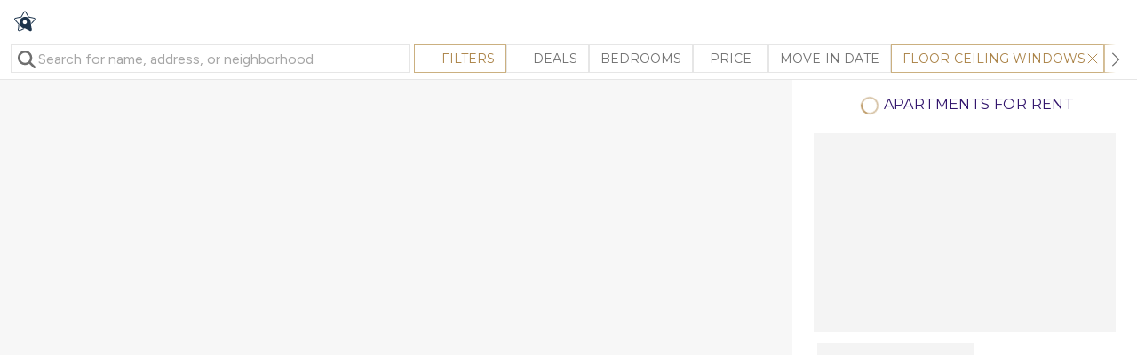

--- FILE ---
content_type: text/html; charset=utf-8
request_url: https://www.aptamigo.com/TN/Nashville/Apartments/midtown-big-windows
body_size: 67465
content:
<!DOCTYPE html><html lang="en" class="__variable_a6fa1d __variable_714cc6" data-theme="light"><head><meta charSet="utf-8"/><link rel="preconnect" href="https://s3.amazonaws.com"/><link rel="preconnect" href="https://api.tiles.mapbox.com"/><link rel="preconnect" href="https://api.mapbox.com"/><meta name="viewport" content="width=device-width, initial-scale=1"/><link rel="stylesheet" href="/_next/static/css/b8d7b254fffd1f02.css" data-precedence="next"/><link rel="stylesheet" href="/_next/static/css/a99505739c336b91.css" data-precedence="next"/><link rel="stylesheet" href="/_next/static/css/daaebf3b2a937d55.css" data-precedence="next"/><link rel="stylesheet" href="/_next/static/css/5f83d4cbe5d46610.css" data-precedence="next"/><link rel="preload" as="script" fetchPriority="low" href="/_next/static/chunks/webpack-bf0dfd8ee8661720.js"/><script src="/_next/static/chunks/fd9d1056-46959d1d63ce8850.js" async=""></script><script src="/_next/static/chunks/2117-798edcdc7b27f086.js" async=""></script><script src="/_next/static/chunks/main-app-5294d1645fe5526e.js" async=""></script><script src="/_next/static/chunks/c16f53c3-c5323ef14eeb5934.js" async=""></script><script src="/_next/static/chunks/aaea2bcf-238c2184edf3cae3.js" async=""></script><script src="/_next/static/chunks/2020-f8d143f67d29c2f0.js" async=""></script><script src="/_next/static/chunks/469-b8508663a4a45e73.js" async=""></script><script src="/_next/static/chunks/7423-4251c437dd458b97.js" async=""></script><script src="/_next/static/chunks/8327-44bbc0a3d31e0344.js" async=""></script><script src="/_next/static/chunks/8591-590ba759ea8448e4.js" async=""></script><script src="/_next/static/chunks/4242-9f67441366d70572.js" async=""></script><script src="/_next/static/chunks/418-bdcd3db03931a625.js" async=""></script><script src="/_next/static/chunks/6434-f1ba83ef6f4d8ff1.js" async=""></script><script src="/_next/static/chunks/7030-1ca0f11b4ac670a3.js" async=""></script><script src="/_next/static/chunks/8335-ccffee25ad0b5eda.js" async=""></script><script src="/_next/static/chunks/7696-ef3a9dd404e39e78.js" async=""></script><script src="/_next/static/chunks/3174-f82991e95a7f7cdc.js" async=""></script><script src="/_next/static/chunks/5457-dcd5cdd5c6c9c8cb.js" async=""></script><script src="/_next/static/chunks/app/layout-ab1d125242f01cc7.js" async=""></script><script src="/_next/static/chunks/214-68cb84a5ecd07e8e.js" async=""></script><script src="/_next/static/chunks/app/not-found-50ae035e5a0bcfad.js" async=""></script><script src="/_next/static/chunks/1561-d4f2e07952dbb7c1.js" async=""></script><script src="/_next/static/chunks/7837-adc9a28b8646713c.js" async=""></script><script src="/_next/static/chunks/7835-fc80a1ebe9910edc.js" async=""></script><script src="/_next/static/chunks/795-4fe82f6975a1ab64.js" async=""></script><script src="/_next/static/chunks/6813-e930a02d4fa9f62b.js" async=""></script><script src="/_next/static/chunks/7562-8c1d431730c8f42b.js" async=""></script><script src="/_next/static/chunks/3662-b4d65c1497fb232f.js" async=""></script><script src="/_next/static/chunks/3942-f7962c6e2cda3aef.js" async=""></script><script src="/_next/static/chunks/3317-6ffe830c884c3fc9.js" async=""></script><script src="/_next/static/chunks/2820-4b28c6d042b2f415.js" async=""></script><script src="/_next/static/chunks/8060-378ea09b119b78f1.js" async=""></script><script src="/_next/static/chunks/2962-0043c1be81ed16d2.js" async=""></script><script src="/_next/static/chunks/7999-b893e826958d441b.js" async=""></script><script src="/_next/static/chunks/3374-f00adab0f8a8f59f.js" async=""></script><script src="/_next/static/chunks/7222-7dd2d5df80e41c09.js" async=""></script><script src="/_next/static/chunks/3959-1190b496b3b8a15e.js" async=""></script><script src="/_next/static/chunks/app/%5Bstate%5D/%5Bregion%5D/Apartments/%5BmetaSlug%5D/page-fcb1d0315fac9fd1.js" async=""></script><link rel="preload" href="https://www.googletagmanager.com/gtm.js?id=GTM-TMV8X6" as="script"/><title>Midtown Nashville Apartments w/ Floor-to-Ceiling Windows | AptAmigo</title><meta name="description" content="Find luxury apartments with floor-to-ceiling windows for rent in Midtown Nashville. Our Nashville apartment locators found the best for you. Browse &amp; schedule a tour!"/><link rel="canonical" href="https://www.aptamigo.com/TN/Nashville/Apartments/midtown-big-windows"/><meta property="og:title" content="Midtown Nashville Apartments w/ Floor-to-Ceiling Windows | AptAmigo"/><meta property="og:description" content="Find luxury apartments with floor-to-ceiling windows for rent in Midtown Nashville. Our Nashville apartment locators found the best for you. Browse &amp; schedule a tour!"/><meta property="og:image" content="https://assets.aptamigo.com/img/city/nashville-hero.jpg"/><meta name="twitter:card" content="summary_large_image"/><meta name="twitter:title" content="Midtown Nashville Apartments w/ Floor-to-Ceiling Windows | AptAmigo"/><meta name="twitter:description" content="Find luxury apartments with floor-to-ceiling windows for rent in Midtown Nashville. Our Nashville apartment locators found the best for you. Browse &amp; schedule a tour!"/><meta name="twitter:image" content="https://assets.aptamigo.com/img/city/nashville-hero.jpg"/><link rel="shortcut icon" href="https://s3.amazonaws.com/portal.aptamigo.com/img/icons/gold-icon-32.png" sizes="32x32"/><link rel="icon" href="https://s3.amazonaws.com/portal.aptamigo.com/img/icons/gold-icon.png" sizes="256x256"/><link rel="apple-touch-icon" href="https://s3.amazonaws.com/portal.aptamigo.com/img/icons/apple-touch-icon.png" sizes="180x180"/><meta name="next-size-adjust"/><script src="/_next/static/chunks/polyfills-42372ed130431b0a.js" noModule=""></script></head><body class="flex flex-col h-full min-h-full bg-global"><div class="sentinel"></div><div id="apt-navbar-bar" class="fixed shrink-0 z-30 transition w-full"><div class="bg-gradient-to-b from-black/50 to-transparent transition w-full ease-in"><div class="max-w-screen-2xl mx-auto px-3 h-[50px] md:px-4 flex justify-end items-center"><div class="flex gap-x-3 shrink-0 items-center min-w-8 text-white"><div class="inline-flex shrink-0 items-center"><div class="mb-1"><button type="button" class="inline-block outline-none" aria-label="Change Theme"><svg viewBox="0 0 150 150" class="outline-none h-9 w-9 !h-6 !w-6"><path class="fill-white" d="M148.62,56.35c-1.04-3.12-3.56-5.77-7.12-6.6l-38.57-7.96L83.35,7.89c-1.73-3.12-5.21-4.68-8.5-4.68     c-3.29,0-6.6,1.56-8.5,4.68L46.76,41.78L8.12,49.76c-3.56,0.82-6.08,3.48-7.12,6.6c-1.04,3.12-0.65,6.92,1.76,9.54l26.51,29.84     l-3.87,39.55c-0.27,3.64,1.52,6.84,4.19,8.75c1.69,1.21,3.81,1.96,5.96,1.96c1.24,0,2.49-0.25,3.67-0.81l34.54-15.63l-7.03-3.63     l-30.08,13.59c-0.03,0.01-0.07,0.03-0.1,0.05c-0.3,0.14-0.63,0.21-1.01,0.21c-0.76,0-1.64-0.3-2.33-0.8     c-0.41-0.29-1.71-1.38-1.61-3.18l3.86-39.46c0.17-1.73-0.39-3.44-1.54-4.74L7.42,61.76c-0.02-0.03-0.05-0.05-0.07-0.08     c-0.78-0.85-0.77-2.34-0.43-3.36c0.16-0.48,0.81-2.05,2.56-2.48l38.54-7.96c1.74-0.36,3.24-1.44,4.13-2.98l19.55-33.81     c0.96-1.52,2.66-1.64,3.16-1.64c1.08,0,2.5,0.46,3.06,1.47c0.02,0.03,0.04,0.06,0.05,0.1l19.59,33.9c0.89,1.54,2.39,2.62,4.13,2.98     l38.48,7.95c1.75,0.43,2.4,2,2.56,2.48c0.34,1.02,0.35,2.51-0.43,3.36c-0.02,0.03-0.05,0.05-0.07,0.08l-21.86,24.59l1.17,8.08     l25.35-28.54C149.28,63.27,149.66,59.47,148.62,56.35z"></path><path class="fill-white" d="M53.26,50.51L53.26,50.51c-17.77,12.74-21.84,37.37-9.1,55.14c4.44,6.2,10.66,10.69,16.9,13.58l50.02,25.88     c3.01,1.43,6.5,0.71,9-1.08c2.5-1.79,4.16-4.78,3.91-8.17L115.84,80c-0.71-6.85-2.91-14.06-7.43-20.37     C95.68,41.86,71.03,37.77,53.26,50.51L53.26,50.51z M83.07,92.12c-6.45,4.63-15.5,3.13-20.13-3.32c-4.63-6.45-3.13-15.5,3.32-20.13     c6.45-4.63,15.5-3.13,20.13,3.32C91.04,78.47,89.53,87.49,83.07,92.12L83.07,92.12z M83.07,92.12"></path></svg></button><a aria-label="AptAmigo Home Page" href="/"><svg class="fill-logo h-6 outline-none hover:outline-none focus:outline-none active:outline-none ml-1 !h-4" xmlns="http://www.w3.org/2000/svg" viewBox="0 0 831 116.94"><path class="fill-white" d="m0,115.26L56.43,0h2.85l56.43,115.26h-20.71l-14.25-30.6H24.32l-14.06,30.6H0Zm27.17-37.06h50.54l-25.08-55.08-25.46,55.08Z"></path><path class="fill-white" d="m145.41,115.26V22.58h30.1c6.16,0,11.67.96,16.52,2.87,4.85,1.91,8.68,4.64,11.48,8.19,2.8,3.55,4.2,7.89,4.2,13.02,0,6.07-1.54,11.13-4.62,15.19-3.08,4.06-7.37,7.09-12.88,9.1-5.51,2.01-11.9,3.01-19.18,3.01h-12.04v41.3h-13.58Zm13.58-45.36h12.46c4.76,0,8.59-.84,11.48-2.52,2.89-1.68,5.09-3.78,6.58-6.3,1.49-2.52,2.5-5.04,3.01-7.56.51-2.52.77-4.57.77-6.16,0-.56-.12-1.68-.35-3.36-.23-1.68-.84-3.59-1.82-5.74-.98-2.15-2.52-4.2-4.62-6.16s-5.02-3.45-8.75-4.48c-2.89,0-6.16.23-9.8.7-3.64.47-6.63,1.03-8.96,1.68v39.9Z"></path><path class="fill-white" d="m251.11,115.26V29.3c-1.49-.37-2.99-.65-4.48-.84-1.49-.19-3.17-.28-5.04-.28l-18.9,4.34-.84-9.94h72.1l-.7,9.94-19.04-4.34c-1.87,0-3.55.09-5.04.28-1.49.19-2.99.47-4.48.84v85.96h-13.58Z"></path><path class="fill-white" d="m308.45,115.26L364.88,0h2.85l56.43,115.26h-20.71l-14.25-30.6h-56.43l-14.06,30.6h-10.26Zm27.17-37.06h50.54l-25.08-55.08-25.46,55.08Z"></path><path class="fill-white" d="m452.74,115.26l5.18-92.68h13.02l32.34,70.7,30.94-70.7h14.28l5.18,92.68h-14.28l-3.78-79.66h-.56l-35.28,79.66h-1.96l-34.58-76.44h-.56l-3.78,76.44h-6.16Z"></path><path class="fill-white" d="m589.52,115.26V22.58h12.88v92.68h-12.88Z"></path><path class="fill-white" d="m682.06,116.94c-6.53,0-12.86-.91-18.97-2.73-6.11-1.82-11.62-4.6-16.52-8.33-4.9-3.73-8.77-8.45-11.62-14.14-2.85-5.69-4.27-12.41-4.27-20.16,0-8.96,1.66-16.64,4.97-23.03,3.31-6.39,7.65-11.64,13.02-15.75,5.37-4.11,11.2-7.12,17.5-9.03,6.3-1.91,12.44-2.87,18.41-2.87,2.89,0,5.93.23,9.1.7,3.17.47,6.11,1.03,8.82,1.68,2.71.65,4.81,1.31,6.3,1.96l-1.4,9.38c-5.41-2.33-10.64-4.25-15.68-5.74-5.04-1.49-10.27-2.24-15.68-2.24-9.33,2.33-16.75,7.3-22.26,14.91-5.51,7.61-8.26,16.87-8.26,27.79,0,9.33,1.7,17.17,5.11,23.52,3.41,6.35,8.05,11.13,13.93,14.35s12.6,4.83,20.16,4.83c2.15,0,4.29-.12,6.44-.35,2.15-.23,4.25-.58,6.3-1.05v-35.28h13.58v36.82c-2.8,1.12-5.93,2.03-9.38,2.73-3.45.7-6.88,1.21-10.29,1.54-3.41.33-6.51.49-9.31.49Z"></path><path class="fill-white" d="m779.22,116.94c-7.75,0-14.79-1.75-21.14-5.25-6.35-3.5-11.39-8.63-15.12-15.4-3.73-6.77-5.6-15.05-5.6-24.85,0-7.65,1.03-14.33,3.08-20.02,2.05-5.69,4.83-10.48,8.33-14.35,3.5-3.87,7.42-7,11.76-9.38,4.34-2.38,8.82-4.11,13.44-5.18,4.62-1.07,9.08-1.61,13.37-1.61,7.84,0,14.93,1.73,21.28,5.18,6.35,3.45,11.39,8.54,15.12,15.26,3.73,6.72,5.6,14.98,5.6,24.78,0,7.65-1.03,14.33-3.08,20.02-2.05,5.69-4.85,10.5-8.4,14.42-3.55,3.92-7.49,7.09-11.83,9.52-4.34,2.43-8.82,4.18-13.44,5.25-4.62,1.07-9.08,1.61-13.37,1.61Zm4.06-4.62c5.6,0,10.38-1.35,14.35-4.06,3.97-2.71,7.19-6.21,9.66-10.5,2.47-4.29,4.29-8.96,5.46-14,1.17-5.04,1.75-9.85,1.75-14.42,0-5.79-.58-11.27-1.75-16.45-1.17-5.18-3.08-9.73-5.74-13.65s-6.21-7-10.64-9.24c-4.43-2.24-9.96-3.36-16.59-3.36-6.25,2.15-11.43,5.41-15.54,9.8-4.11,4.39-7.14,9.43-9.1,15.12-1.96,5.69-2.94,11.62-2.94,17.78,0,5.69.58,11.13,1.75,16.31,1.17,5.18,2.96,9.78,5.39,13.79,2.43,4.01,5.62,7.16,9.59,9.45,3.97,2.29,8.75,3.43,14.35,3.43Z"></path></svg></a></div></div></div><div id="apt-navbar-portal" class="flex flex-1 min-w-0 h-full"></div><div class="flex pl-2 shrink-0 items-center text-white"><div id="apt-navbar-portal-right"></div></div></div></div></div><div class="fixed hidden z-30 shadow-lg max-h-full overflow-y-auto duration-150 w-[330px] max-w-full top-0 bg-global bottom-0"><div class="sticky z-20 top-2 w-8 ml-auto mr-1 -mb-8"><button type="button" class="flex items-center justify-center shrink-0 p-2 rounded-full hover:bg-global-muted transition-colors bg-global/50" aria-label="Close"><svg width="14" height="14" viewBox="0 0 14 14" xmlns="http://www.w3.org/2000/svg" class="text-global h-4 w-4"><line class="stroke-current" fill="none" stroke-width="1.1" x1="1" y1="1" x2="13" y2="13"></line><line class="stroke-current" fill="none" stroke-width="1.1" x1="13" y1="1" x2="1" y2="13"></line></svg></button></div><div class="py-6 px-9"><div class="divide-y pt-20"><div class="flex items-center"><a class="flex flex-1 items-center text-sm uppercase font-heading tracking-wider transition-colors whitespace-nowrap py-2 text-global-dark py-4 hover:text-global-light" href="/more-info"><span class="font-heading">Start Your Search</span></a></div><div class="flex flex-col items-start"><button type="button" class="flex flex-1 items-center text-sm uppercase font-heading tracking-wider transition-colors whitespace-nowrap py-2 text-global-dark py-4 w-full justify-between hover:text-global-light">Neighborhood Guides<svg width="20" height="20" viewBox="0 0 20 20" xmlns="http://www.w3.org/2000/svg" class="ml-2"><polyline class="stroke-current" fill="none" stroke-width="1.03" points="16 7 10 13 4 7"></polyline></svg></button><div class="hidden pl-3 pb-4"></div></div><div class="flex flex-col items-start"><button type="button" class="flex flex-1 items-center text-sm uppercase font-heading tracking-wider transition-colors whitespace-nowrap py-2 text-global-dark py-4 w-full justify-between hover:text-global-light">About Us<svg width="20" height="20" viewBox="0 0 20 20" xmlns="http://www.w3.org/2000/svg" class="ml-2"><polyline class="stroke-current" fill="none" stroke-width="1.03" points="16 7 10 13 4 7"></polyline></svg></button><div class="hidden pl-3 pb-4"><li class="flex"><a class="flex flex-1 text-xs text-global-dark hover:text-global-light uppercase font-heading py-2" href="/about-us">Who we are</a></li><li class="flex"><a class="flex flex-1 text-xs text-global-dark hover:text-global-light uppercase font-heading py-2" href="/team">Meet the Team</a></li><li class="flex"><a class="flex flex-1 text-xs text-global-dark hover:text-global-light uppercase font-heading py-2" href="/careers">Careers</a></li></div></div><div class="flex items-center"><a href="https://blog.aptamigo.com" target="_blank" rel="noopener" class="flex flex-1 items-center text-sm uppercase font-heading tracking-wider transition-colors whitespace-nowrap py-2 text-global-dark py-4 hover:text-global-light"><span class="font-heading">Blog</span></a></div><div class="flex items-center"><a class="flex flex-1 items-center text-sm uppercase font-heading tracking-wider transition-colors whitespace-nowrap py-2 text-global-dark py-4 hover:text-global-light" href="/login"><span class="font-heading">Sign In</span></a></div><div class="w-full mt-3 flex flex-wrap gap-y-2 !border-t-0 justify-around"><button type="button" class="" aria-label="Change Theme" data-tooltip="Change Theme"><!--$!--><template data-dgst="BAILOUT_TO_CLIENT_SIDE_RENDERING"></template><!--/$--></button></div></div></div></div><div id="apt-navdropdown-portal" class="fixed top-0 left-0 z-40"></div><main id="main" class="relative grow"><script type="application/ld+json">{"@context":"http://schema.org","@type":"Organization","name":"AptAmigo Inc.","legalName":"AptAmigo Inc.","email":"info@aptamigo.com","image":"https://assets.aptamigo.com/img/og-v4.jpg","telephone":"+1-312-598-0010","address":{"@type":"PostalAddress","streetAddress":"515 N State St, 16th Floor","addressLocality":"Chicago","addressRegion":"IL","postalCode":"60654","addressCountry":"US"},"keywords":"Apartment locators, Apartment finders","description":"Apartment Locating, Redefined. AptAmigo is a Team of Experienced Apartment Locators bringing VIP Apartment Searching to 8 Major Cities."}</script><script type="application/ld+json">{"@context":"http://schema.org","@type":"RealEstateAgent","name":"AptAmigo - Apartment Locators","image":"https://assets.aptamigo.com/img/og-v4.jpg","telephone":"+1-312-598-0010","address":{"@type":"PostalAddress","streetAddress":"515 N State St, 16th Floor","addressLocality":"Chicago","addressRegion":"IL","postalCode":"60654","addressCountry":{"@type":"Country","name":"US"}}}</script><script type="application/ld+json">{"@context":"http://schema.org","@type":"FAQPage","@id":"https://www.aptamigo.com/TN/Nashville/Apartments/midtown-big-windows","name":"Luxury Apartments with Window Walls in Midtown Nashville","thumbnailUrl":"https://assets.aptamigo.com/img/city/nashville-hero.jpg?width=1200","description":"Find luxury apartments with floor-to-ceiling windows for rent in Midtown Nashville. Our Nashville apartment locators found the best for you. Browse & schedule a tour!","inLanguage":"en-US","isPartOf":{"@type":"WebSite","@id":"https://www.aptamigo.com/#website","url":"https://www.aptamigo.com","name":"AptAmigo Apartment Locators","description":"Apartment Locating, Redefined. AptAmigo is a Team of Experienced Apartment Locators bringing VIP Apartment Searching to 8 Major Cities.","inLanguage":"en-US"},"mainEntity":[{"@type":"Question","name":"How to find apartments in Nashville?","acceptedAnswer":{"@type":"Answer","text":"Connecting with a local Nashville apartment expert is the best & fastest way to find apartments in Nashville. You'll get access to all the current rent specials in Nashville, get a custom list of recommended buildings (some of which you might not even know about), and sign your next lease with confidence."}},{"@type":"Question","name":"What apartments allow AirBnB in Nashville?","acceptedAnswer":{"@type":"Answer","text":"Apartment policies regarding AirBnB change frequently, so for the most accurate list, we recommend reaching out to one of our Locators for the most up-to-date information."}},{"@type":"Question","name":"When to start looking for apartments Nashville?","acceptedAnswer":{"@type":"Answer","text":"It is best to start looking for apartments in Nashville 10 weeks before your move-in date. 10 weeks will allow you to see all of the inventory available, and also give you plenty of time to tour units and consider your options."}},{"@type":"Question","name":"Where to find apartments in Nashville?","acceptedAnswer":{"@type":"Answer","text":"Apartment listing websites can be great for preliminary research, but working with a Locator allows you to ask questions, get personalized suggestions, find buildings you might not have found on your own, find the best rent discounts, and ultimately sign a lease in a place that you love with zero stress and absolute confidence."}}]}</script><script type="application/ld+json">{"@context":"http://schema.org","@type":"WebSite","name":"AptAmigo","alternateName":"Apartment Amigo","url":"https://www.aptamigo.com","image":"https://assets.aptamigo.com/img/og-v4.jpg","description":"Find luxury apartments with floor-to-ceiling windows for rent in Midtown Nashville. Our Nashville apartment locators found the best for you. Browse & schedule a tour!","publisher":{"@type":"Organization","name":"AptAmigo","brand":"AptAmigo","logo":"https://assets.aptamigo.com/img/icons/gold-icon.png","address":{"@type":"PostalAddress","streetAddress":"515 N State St, 16th Floor","addressLocality":"Chicago","addressRegion":"IL","postalCode":"60654","addressCountry":"US"},"sameAs":["https://www.instagram.com/aptamigo/","https://www.facebook.com/aptamigocom/","https://www.linkedin.com/company/aptamigo/"],"contactPoint":{"@type":"ContactPoint","telephone":"+1-312-598-0010","contactType":"sales","areaServed":"US"}},"video":{"@type":"VideoObject","name":"AptAmigo - The Future of Apartment Hunting is Here","description":"Why are hundreds of renters raving about AptAmigo? Because we combine VIP service with local knowledge you won't find anywhere else. Unlike the others, we're more than just a website: with AptAmigo you get a real human, dedicated to finding your dream apartment for you and with you. We know every building in town, so we can suggest places you might not find on your own. We also schedule all your viewings, and pay for transportation and coffee breaks! The best part? It's completely free.","thumbnailUrl":["https://assets.aptamigo.com/img/video/video-thumbnail.jpg"],"duration":"PT1M0S","uploadDate":"2019-08-28T07:00:00+06:00","contentUrl":"https://vimeo.com/356528806","embedUrl":"https://player.vimeo.com/video/356528806"}}</script><div class="relative w-full pt-[50px]"><div class="relative flex w-full sticky top-[50px] z-25 border-b bg-global w-full h-[40px]"><div class="relative max-md:hidden ml-3 ignore-filtercontainer"><div class="w-[125px] sm:w-[350px] lg:w-[450px] max-w-[calc(100vw_-_32px)]"><div class="w-full"><div class="relative items-center inline-flex cursor-text w-full"><input id="downshift-:R19kvfffehkq:-input" type="text" class="peer relative appearance-none block rounded-none w-full min-w-0 border outline-none mx-0 py-[8.5px] pl-5 pr-2.5 bg-global box-content transition-all ease-in-out duration-150 text-global-dark placeholder:text-global-light placeholder-shown:text-ellipsis placeholder:focus:opacity-100 placeholder:focus:duration-200 focus:border-global-dark disabled:text-global-dark/60 read-only:cursor-default disabled:cursor-default [&amp;[type=date]::-webkit-calendar-picker-indicator]:cursor-pointer [&amp;[type=date]::-webkit-datetime-edit-fields-wrapper]:p-0 !h-[30px] !py-0 !pl-[30px] !pr-[0px] focus:border-secondary" placeholder="Search for name, address, or neighborhood" aria-activedescendant="" aria-autocomplete="list" aria-controls="downshift-:R19kvfffehkq:-menu" aria-expanded="false" aria-labelledby="downshift-:R19kvfffehkq:-label" autoComplete="off" role="combobox" value=""/><div class="absolute left-2 opacity-0 pointer-events-none transition-opacity peer-focus:opacity-100 peer-autofill:opacity-100 [.peer:not(:placeholder-shown)~&amp;]:opacity-100 !opacity-100 flex !transition-all"><svg viewBox="0 0 512 512" xmlns="http://www.w3.org/2000/svg" class="mt-0.5 svg-inline--fa fa-lg"><path fill="currentColor" d="M416 208c0 45.9-14.9 88.3-40 122.7L502.6 457.4c12.5 12.5 12.5 32.8 0 45.3s-32.8 12.5-45.3 0L330.7 376c-34.4 25.2-76.8 40-122.7 40C93.1 416 0 322.9 0 208S93.1 0 208 0S416 93.1 416 208zM208 352a144 144 0 1 0 0-288 144 144 0 1 0 0 288z"></path></svg></div></div></div></div><ul id="downshift-:R19kvfffehkq:-menu" role="listbox" aria-labelledby="downshift-:R19kvfffehkq:-label" class="hidden bg-global absolute top-8 left-0 right-0 border-global-light overflow-y-auto overflow-x-hidden max-h-[calc(100vh_-_90px)]"></ul></div><!--$!--><template data-dgst="BAILOUT_TO_CLIENT_SIDE_RENDERING"></template><!--/$--><div class="relative flex-1 min-w-0"><div class="relative grow scrollbar-hidden overflow-x-auto w-full"><div class="ignore-outsideclick flex h-full gap-x-2 md:gap-x-3 items-center"><div class="mr-1"></div><div class="bg-global whitespace-nowrap"><button type="button" class="relative h-10 flex items-center gap-x-1 w-full cursor-pointer px-3 text-xs uppercase font-heading text-left flex-start transition duration-100 ease-in-out border [&amp;&gt;svg]:pointer-events-none bg-transparent hover:border-secondary-dark whitespace-nowrap !h-8 !text-sm min-w-[85px] justify-center ignore-filtercontainer"><span class="inline-block w-[1.25em]"><!--$!--><template data-dgst="BAILOUT_TO_CLIENT_SIDE_RENDERING"></template><!--/$--></span>Filters</button></div><div class="bg-global whitespace-nowrap"><button type="button" class="relative h-10 flex items-center gap-x-1 w-full cursor-pointer px-3 text-xs uppercase font-heading text-left flex-start transition duration-100 ease-in-out border [&amp;&gt;svg]:pointer-events-none bg-transparent hover:border-secondary-dark whitespace-nowrap !h-8 !text-sm min-w-[85px] justify-center ignore-filtercontainer"><span class="inline-block w-[1.25em]"><!--$!--><template data-dgst="BAILOUT_TO_CLIENT_SIDE_RENDERING"></template><!--/$--></span><span class="inline-flex items-center [&amp;&gt;span]:text-xs [&amp;&gt;span]:ml-1">Deals</span></button></div><div class="bg-global whitespace-nowrap"><button type="button" class="relative h-10 flex items-center gap-x-1 w-full cursor-pointer px-3 text-xs uppercase font-heading text-left flex-start transition duration-100 ease-in-out border [&amp;&gt;svg]:pointer-events-none bg-transparent hover:border-secondary-dark whitespace-nowrap !h-8 !text-sm min-w-[85px] justify-center ignore-filtercontainer"><span class="inline-flex items-center [&amp;&gt;span]:text-xs [&amp;&gt;span]:ml-1">Bedrooms</span></button></div><div class="bg-global whitespace-nowrap"><button type="button" class="relative h-10 flex items-center gap-x-1 w-full cursor-pointer px-3 text-xs uppercase font-heading text-left flex-start transition duration-100 ease-in-out border [&amp;&gt;svg]:pointer-events-none bg-transparent hover:border-secondary-dark whitespace-nowrap !h-8 !text-sm min-w-[85px] justify-center ignore-filtercontainer"><span class="inline-flex items-center [&amp;&gt;span]:text-xs [&amp;&gt;span]:ml-1">Price</span></button></div><div class="bg-global whitespace-nowrap"><button type="button" class="relative h-10 flex items-center gap-x-1 w-full cursor-pointer px-3 text-xs uppercase font-heading text-left flex-start transition duration-100 ease-in-out border [&amp;&gt;svg]:pointer-events-none bg-transparent hover:border-secondary-dark whitespace-nowrap !h-8 !text-sm min-w-[85px] justify-center ignore-filtercontainer"><span class="inline-flex items-center [&amp;&gt;span]:text-xs [&amp;&gt;span]:ml-1">Move-in Date</span></button></div><div class="order-last"> </div></div></div><button type="button" aria-label="Scroll to left" class="absolute top-0 -left-1 bottom-0 w-8 bg-gradient-to-r from-global via-global to-transparent h-[32px] hidden"><svg width="20" height="20" viewBox="0 0 20 20" xmlns="http://www.w3.org/2000/svg" class="h-6 w-6"><polyline class="stroke-current" fill="none" stroke-width="1.03" points="13 16 7 10 13 4"></polyline></svg></button><button type="button" aria-label="Scroll to right" class="absolute top-0 -right-1 bottom-0 w-8 bg-gradient-to-l from-global via-global to-transparent h-[32px] hidden"><svg width="20" height="20" viewBox="0 0 20 20" xmlns="http://www.w3.org/2000/svg" class="ml-auto h-6 w-6"><polyline class="stroke-current" fill="none" stroke-width="1.03" points="7 4 13 10 7 16"></polyline></svg></button></div><div class="max-md:hidden shrink-0 text-right flex gap-x-2 lg:gap-x-3 justify-end pr-3"><div class="flex gap-x-3"></div></div></div><div class="fixed max-md:top-0 max-md:bottom-0 max-md:z-40 p-0 max-md:shadow-float-xl sm:py-5 sm:px-6 md:p-0 md:top-[90px] left-0 right-0 md:z-20 hidden"><div class="relative ignoreclick bg-global md:max-w-[650px] shadow h-full"><div class="max-md:max-h-full md:max-h-[calc(100vh_-_120px)] overflow-y-auto overflow-contain"><!--$!--><template data-dgst="BAILOUT_TO_CLIENT_SIDE_RENDERING"></template><!--/$--></div><button type="button" class="flex items-center justify-center shrink-0 p-2 rounded-full hover:bg-global-muted transition-colors max-md:z-40 md:z-20 absolute top-1 right-1 md:right-4" aria-label="Close"><svg width="14" height="14" viewBox="0 0 14 14" xmlns="http://www.w3.org/2000/svg" class="text-global h-4 w-4"><line class="stroke-current" fill="none" stroke-width="1.1" x1="1" y1="1" x2="13" y2="13"></line><line class="stroke-current" fill="none" stroke-width="1.1" x1="13" y1="1" x2="1" y2="13"></line></svg></button></div></div><div class="flex w-full h-full"><div class="max-md:fixed max-md:top-0 max-md:pt-[90px] max-md:left-0 max-md:right-0 max-md:bottom-0 max-md:invisible md:sticky md:w-[calc(100vw_-_388px)] md:h-[calc(100vh_-_90px)] md:top-[90px] min-[1440px]:w-[calc(100vw_-_752px)] 2xl:w-[calc(100vw_-_1116px)]"><div class="relative h-full w-full"><div class="max-w-full h-full w-full bg-global-light"></div><div class="absolute top-3 z-[2] left-1/2 -translate-x-1/2 md:hidden"><div class="px-2 py-1 bg-global/80"><div class="uppercase font-heading text-primary tracking-wide whitespace-nowrap min-h-6"><span class="inline-block h-6 w-8 text-center"><div class="inline-flex top-0 bottom-0 left-0 right-0 items-center justify-center z-50 bg-global/30"><div role="status"><svg aria-hidden="true" class="inline text-secondary fill-secondary animate-spin h-5 w-5" viewBox="0 0 100 101" fill="none" xmlns="http://www.w3.org/2000/svg"><path d="M100 50.5908C100 78.2051 77.6142 100.591 50 100.591C22.3858 100.591 0 78.2051 0 50.5908C0 22.9766 22.3858 0.59082 50 0.59082C77.6142 0.59082 100 22.9766 100 50.5908ZM9.08144 50.5908C9.08144 73.1895 27.4013 91.5094 50 91.5094C72.5987 91.5094 90.9186 73.1895 90.9186 50.5908C90.9186 27.9921 72.5987 9.67226 50 9.67226C27.4013 9.67226 9.08144 27.9921 9.08144 50.5908Z" fill="currentColor" class="opacity-50"></path><path d="M93.9676 39.0409C96.393 38.4038 97.8624 35.9116 97.0079 33.5539C95.2932 28.8227 92.871 24.3692 89.8167 20.348C85.8452 15.1192 80.8826 10.7238 75.2124 7.41289C69.5422 4.10194 63.2754 1.94025 56.7698 1.05124C51.7666 0.367541 46.6976 0.446843 41.7345 1.27873C39.2613 1.69328 37.813 4.19778 38.4501 6.62326C39.0873 9.04874 41.5694 10.4717 44.0505 10.1071C47.8511 9.54855 51.7191 9.52689 55.5402 10.0491C60.8642 10.7766 65.9928 12.5457 70.6331 15.2552C75.2735 17.9648 79.3347 21.5619 82.5849 25.841C84.9175 28.9121 86.7997 32.2913 88.1811 35.8758C89.083 38.2158 91.5421 39.6781 93.9676 39.0409Z" fill="currentFill"></path></svg></div></div></span><span class="inline-block">Apartments for Rent</span></div></div></div></div></div><div class="w-full mx-auto md:w-[388px] min-[1440px]:w-[752px] 2xl:w-[1116px] relative shrink-0 h-full max-w-full flex flex-col"><div class="w-full h-full px-6 grow"><div class="flex flex-col pt-4 pb-6 relative min-h-[calc(100vh_-_90px)]"><div class="min-h-[32px] mb-3"><div class="flex h-full w-full items-center justify-center relative"><div class="uppercase font-heading text-primary tracking-wide whitespace-nowrap min-h-6"><span class="inline-block h-6 w-8 text-center"><div class="inline-flex top-0 bottom-0 left-0 right-0 items-center justify-center z-50 bg-global/30"><div role="status"><svg aria-hidden="true" class="inline text-secondary fill-secondary animate-spin h-5 w-5" viewBox="0 0 100 101" fill="none" xmlns="http://www.w3.org/2000/svg"><path d="M100 50.5908C100 78.2051 77.6142 100.591 50 100.591C22.3858 100.591 0 78.2051 0 50.5908C0 22.9766 22.3858 0.59082 50 0.59082C77.6142 0.59082 100 22.9766 100 50.5908ZM9.08144 50.5908C9.08144 73.1895 27.4013 91.5094 50 91.5094C72.5987 91.5094 90.9186 73.1895 90.9186 50.5908C90.9186 27.9921 72.5987 9.67226 50 9.67226C27.4013 9.67226 9.08144 27.9921 9.08144 50.5908Z" fill="currentColor" class="opacity-50"></path><path d="M93.9676 39.0409C96.393 38.4038 97.8624 35.9116 97.0079 33.5539C95.2932 28.8227 92.871 24.3692 89.8167 20.348C85.8452 15.1192 80.8826 10.7238 75.2124 7.41289C69.5422 4.10194 63.2754 1.94025 56.7698 1.05124C51.7666 0.367541 46.6976 0.446843 41.7345 1.27873C39.2613 1.69328 37.813 4.19778 38.4501 6.62326C39.0873 9.04874 41.5694 10.4717 44.0505 10.1071C47.8511 9.54855 51.7191 9.52689 55.5402 10.0491C60.8642 10.7766 65.9928 12.5457 70.6331 15.2552C75.2735 17.9648 79.3347 21.5619 82.5849 25.841C84.9175 28.9121 86.7997 32.2913 88.1811 35.8758C89.083 38.2158 91.5421 39.6781 93.9676 39.0409Z" fill="currentFill"></path></svg></div></div></span><span class="inline-block">Apartments for Rent</span></div></div></div><div class="relative grow min-h-[224px]"><div class="relative grid gap-x-8 gap-y-10 grid-cols-[repeat(auto-fill,_minmax(300px,_1fr))]"><div class="relative flex flex-nowrap flex-col w-96 cursor-pointer max-w-full leading-normal mx-auto"><div class="relative shrink-0 overflow-hidden w-full h-56 loading"></div><div class="pt-3 px-1 w-full h-full relative flex flex-col gap-3"><div><div class="uppercase tracking-wider text-lg font-bold leading-snug mb-1 w-44 loading"> </div><div class="text-xs w-32 loading"> </div></div><div class="flex justify-between items-end"><span class="text-sm"><span class="text-base font-bold whitespace-nowrap loading w-14 inline-block"> </span><span> </span><span class="whitespace-nowrap loading w-14 inline-block"> </span><span> </span><span class="whitespace-nowrap loading w-12 inline-block"> </span></span></div></div></div><div class="relative flex flex-nowrap flex-col w-96 cursor-pointer max-w-full leading-normal mx-auto"><div class="relative shrink-0 overflow-hidden w-full h-56 loading"></div><div class="pt-3 px-1 w-full h-full relative flex flex-col gap-3"><div><div class="uppercase tracking-wider text-lg font-bold leading-snug mb-1 w-44 loading"> </div><div class="text-xs w-32 loading"> </div></div><div class="flex justify-between items-end"><span class="text-sm"><span class="text-base font-bold whitespace-nowrap loading w-14 inline-block"> </span><span> </span><span class="whitespace-nowrap loading w-14 inline-block"> </span><span> </span><span class="whitespace-nowrap loading w-12 inline-block"> </span></span></div></div></div><div class="relative flex flex-nowrap flex-col w-96 cursor-pointer max-w-full leading-normal mx-auto"><div class="relative shrink-0 overflow-hidden w-full h-56 loading"></div><div class="pt-3 px-1 w-full h-full relative flex flex-col gap-3"><div><div class="uppercase tracking-wider text-lg font-bold leading-snug mb-1 w-44 loading"> </div><div class="text-xs w-32 loading"> </div></div><div class="flex justify-between items-end"><span class="text-sm"><span class="text-base font-bold whitespace-nowrap loading w-14 inline-block"> </span><span> </span><span class="whitespace-nowrap loading w-14 inline-block"> </span><span> </span><span class="whitespace-nowrap loading w-12 inline-block"> </span></span></div></div></div><div class="relative flex flex-nowrap flex-col w-96 cursor-pointer max-w-full leading-normal mx-auto"><div class="relative shrink-0 overflow-hidden w-full h-56 loading"></div><div class="pt-3 px-1 w-full h-full relative flex flex-col gap-3"><div><div class="uppercase tracking-wider text-lg font-bold leading-snug mb-1 w-44 loading"> </div><div class="text-xs w-32 loading"> </div></div><div class="flex justify-between items-end"><span class="text-sm"><span class="text-base font-bold whitespace-nowrap loading w-14 inline-block"> </span><span> </span><span class="whitespace-nowrap loading w-14 inline-block"> </span><span> </span><span class="whitespace-nowrap loading w-12 inline-block"> </span></span></div></div></div><div class="relative flex flex-nowrap flex-col w-96 cursor-pointer max-w-full leading-normal mx-auto"><div class="relative shrink-0 overflow-hidden w-full h-56 loading"></div><div class="pt-3 px-1 w-full h-full relative flex flex-col gap-3"><div><div class="uppercase tracking-wider text-lg font-bold leading-snug mb-1 w-44 loading"> </div><div class="text-xs w-32 loading"> </div></div><div class="flex justify-between items-end"><span class="text-sm"><span class="text-base font-bold whitespace-nowrap loading w-14 inline-block"> </span><span> </span><span class="whitespace-nowrap loading w-14 inline-block"> </span><span> </span><span class="whitespace-nowrap loading w-12 inline-block"> </span></span></div></div></div><div class="relative flex flex-nowrap flex-col w-96 cursor-pointer max-w-full leading-normal mx-auto"><div class="relative shrink-0 overflow-hidden w-full h-56 loading"></div><div class="pt-3 px-1 w-full h-full relative flex flex-col gap-3"><div><div class="uppercase tracking-wider text-lg font-bold leading-snug mb-1 w-44 loading"> </div><div class="text-xs w-32 loading"> </div></div><div class="flex justify-between items-end"><span class="text-sm"><span class="text-base font-bold whitespace-nowrap loading w-14 inline-block"> </span><span> </span><span class="whitespace-nowrap loading w-14 inline-block"> </span><span> </span><span class="whitespace-nowrap loading w-12 inline-block"> </span></span></div></div></div></div></div><div class="mt-10 hidden"><!--$--><div><div class="text-center"><span class="inline-block min-w-9 mx-0 p-2"><svg width="20" height="20" viewBox="0 0 20 20" xmlns="http://www.w3.org/2000/svg" class="relative bottom-0.5"><polyline class="stroke-current" fill="none" stroke-width="1.03" points="13 16 7 10 13 4"></polyline></svg></span><span class="font-bold text-global-dark inline-block min-w-9 mx-0 p-2">1</span><span class="inline-block min-w-9 mx-0 p-2"><svg width="20" height="20" viewBox="0 0 20 20" xmlns="http://www.w3.org/2000/svg" class="relative bottom-0.5"><polyline class="stroke-current" fill="none" stroke-width="1.03" points="7 4 13 10 7 16"></polyline></svg></span></div><div class="mt-2 text-sm text-center"> 0 buildings</div></div><!--/$--></div><hr class="my-5"/><div class="w-full flex flex-col py-5 gap-y-10"><div><h1 class="mb-7 text-2xl text-global-dark leading-snug tracking-wider">Luxury Apartments with Window Walls in Midtown Nashville</h1><section><article class="[&amp;_h2]:text-xl [&amp;_h3]:text-xl [&amp;_h4]:text-xl [&amp;_*_+_h2]:mt-10 [&amp;_*_+_h3]:mt-10 [&amp;_*_+_h4]:mt-10 [&amp;_h2]:leading-snug [&amp;_h2]:uppercase [&amp;_h3]:uppercase [&amp;_h3]:text-global-dark [&amp;_h3]:mt-10 [&amp;_h3&gt;*]:text-global-dark [&amp;_h4]:uppercase [&amp;_p]:m-0 [&amp;_p]:leading-loose [&amp;_p&gt;a]:underline [&amp;_a]:text-link [&amp;&gt;hr]:my-4"><h2>Apartments With Great Light &amp; Views</h2><p>Midtown is most appreciated for its convenience. This neighborhood is easy to navigate, walkable, and there are plenty of places to keep busy on the weekend. Locals and tourists alike flock to hear live music and variety acts at Exit/In and The End on Elliston Place. Centennial Park is just within reach and boasts miles of green, a lake, sunken gardens, and a striking 1897 replica of the Parthenon. </p><p>The Nashville Farmers Market occurs within Centennial Park and hosts a variety of vendors selling food, drinks, and fresh local produce. Be sure to stop in at Gardens of Babylon to view the assortment of stunning indoor and outdoor plants. Having natural light in your life is proven to improve your mood, making you a happier person. Who doesn't want to be happier?</p><p>AptAmigo's team of expert Nashville apartment locators has put together the best list of Nashville apartments with floor-to-ceiling windows, letting in not just that bright, Tennessee sunshine but also giving you a wider view of the Music City.</p><p>Use AptAmigo.com to browse and create your own list of dream apartments with floor-to-ceiling windows, or contact our team of apartment locators to find you the perfect apartment tailored to your needs, in the perfect neighborhood, and at no cost to you.</p></article></section></div><section><h2 class="!text-xl text-global-dark uppercase leading-snug tracking-wider">Frequently Asked Questions</h2><div><button type="button" class="flex justify-between py-4 text-lg md:text-xl bold text-global-dark w-full text-left border-b"><span>How to find apartments in Nashville?</span><span class="shrink-0"><svg width="20" height="20" viewBox="0 0 20 20" xmlns="http://www.w3.org/2000/svg" class="h-6 w-6 stroke-2 transition-transform ease-linear duration-150 rotate-180"><polyline class="stroke-current" fill="none" stroke-width="1.03" points="16 7 10 13 4 7"></polyline></svg></span></button><div class="text-global text-left overflow-hidden max-h-none"><div class="pt-5 pb-8 border-b">Connecting with a local Nashville apartment expert is the best &amp; fastest way to find apartments in Nashville. You&#x27;ll get access to all the current rent specials in Nashville, get a custom list of recommended buildings (some of which you might not even know about), and sign your next lease with confidence.</div></div></div><div><button type="button" class="flex justify-between py-4 text-lg md:text-xl bold text-global-dark w-full text-left border-b"><span>What apartments allow AirBnB in Nashville?</span><span class="shrink-0"><svg width="20" height="20" viewBox="0 0 20 20" xmlns="http://www.w3.org/2000/svg" class="h-6 w-6 stroke-2 transition-transform ease-linear duration-150"><polyline class="stroke-current" fill="none" stroke-width="1.03" points="16 7 10 13 4 7"></polyline></svg></span></button><div class="text-global text-left overflow-hidden max-h-0"><div class="pt-5 pb-8 border-b">Apartment policies regarding AirBnB change frequently, so for the most accurate list, we recommend reaching out to one of our Locators for the most up-to-date information.</div></div></div><div><button type="button" class="flex justify-between py-4 text-lg md:text-xl bold text-global-dark w-full text-left border-b"><span>When to start looking for apartments Nashville?</span><span class="shrink-0"><svg width="20" height="20" viewBox="0 0 20 20" xmlns="http://www.w3.org/2000/svg" class="h-6 w-6 stroke-2 transition-transform ease-linear duration-150"><polyline class="stroke-current" fill="none" stroke-width="1.03" points="16 7 10 13 4 7"></polyline></svg></span></button><div class="text-global text-left overflow-hidden max-h-0"><div class="pt-5 pb-8 border-b">It is best to start looking for apartments in Nashville 10 weeks before your move-in date. 10 weeks will allow you to see all of the inventory available, and also give you plenty of time to tour units and consider your options.</div></div></div><div><button type="button" class="flex justify-between py-4 text-lg md:text-xl bold text-global-dark w-full text-left border-b"><span>Where to find apartments in Nashville?</span><span class="shrink-0"><svg width="20" height="20" viewBox="0 0 20 20" xmlns="http://www.w3.org/2000/svg" class="h-6 w-6 stroke-2 transition-transform ease-linear duration-150"><polyline class="stroke-current" fill="none" stroke-width="1.03" points="16 7 10 13 4 7"></polyline></svg></span></button><div class="text-global text-left overflow-hidden max-h-0"><div class="pt-5 pb-8 border-b">Apartment listing websites can be great for preliminary research, but working with a Locator allows you to ask questions, get personalized suggestions, find buildings you might not have found on your own, find the best rent discounts, and ultimately sign a lease in a place that you love with zero stress and absolute confidence.</div></div></div></section></div><div class="w-full max-w-full pt-5"><div class="uppercase font-heading tracking-wider mb-5">Disclaimer</div><p class="text-xs m-0 break-words">Pricing, availability, and concessions are subject to change at any time and without notice. Photos may be of various model units and apartment availability and lease terms may vary. Information is believed to be accurate, however is subject to errors and omissions. The accuracy of all information, regardless of source, including but not limited to square footages and lot sizes, is deemed reliable but not guaranteed and should be personally verified through personal inspection by and/or with the appropriate professionals.<br/></p></div></div><div class="flex flex-col pt-4 pb-6 relative hidden"><div class="min-h-[32px] mb-3 flex justify-between"><button type="button" class="font-heading tracking-widest uppercase outline-none focus:outline-none ease-linear transition-all duration-150 font-heading tracking-widest text-primary bg-transparent hover:bg-primary/10 px-6 py-1.5 flex items-center w-[80px] !pl-1 !pr-0 h-full !py-0 shrink-0 hover:!bg-secondary-light/20"><svg width="20" height="20" viewBox="0 0 20 20" xmlns="http://www.w3.org/2000/svg" class="-ml-1"><polyline class="stroke-current" fill="none" stroke-width="1.03" points="13 16 7 10 13 4"></polyline></svg> BACK</button><div class="sm:px-3 md:px-0 min-[1440px]:px-3"><div class="uppercase font-heading tracking-wide flex gap-x-3 flex-wrap justify-end sm:justify-center md:justify-end min-[1440px]:justify-center"></div></div><button type="button" class="group rounded-full bg-trasparent hover:bg-global-muted transition-colors flex items-center justify-center ml-3 shrink-0 h-7 w-7" data-tooltip="Switch to list view"><!--$!--><template data-dgst="BAILOUT_TO_CLIENT_SIDE_RENDERING"></template><!--/$--></button></div><div class="lg:hidden mb-5 w-full"></div><div></div><div class="w-full h-32 grow flex text-center items-center justify-center uppercase font-heading tracking-wider">No favorites / recommendations</div><div class="w-full h-12 leading-12"> </div></div></div><footer class="bg-navbar max-w-screen-2xl mx-auto"><div class="text-white-dark text-sm py-10 px-6 max-w-[1648px] mx-auto"><div class="flex flex-wrap gap-10 mx-auto md:container"><div class="flex-1 min-w-72"><div class="flex items-center border-b border-white border-opacity-50 pb-2">Cities</div><ul class="mt-2"></ul></div><div class="flex-1 min-w-72"><div class="flex items-center border-b border-white border-opacity-50 pb-2">Company</div><ul class="mt-2"><li><a class="text-sm text-white-light ease-linear transition-all duration-150 block py-2" href="/about-us">About Us</a></li><li><a class="text-sm text-white-light ease-linear transition-all duration-150 block py-2" href="/team">Meet The Team</a></li><li><a class="text-sm text-white-light ease-linear transition-all duration-150 block py-2" href="/careers">Careers</a></li><li><a class="text-sm text-white-light ease-linear transition-all duration-150 block py-2" href="https://blog.aptamigo.com">Blog</a></li><li><a class="text-sm text-white-light ease-linear transition-all duration-150 block py-2" href="mailto:info@aptamigo.com">Support</a></li><li><a class="text-sm text-white-light ease-linear transition-all duration-150 block py-2" href="/accessibility">Accessibilty</a></li><li><a class="text-sm text-white-light ease-linear transition-all duration-150 block py-2" href="/terms">Terms &amp; Conditions</a></li><li><a class="text-sm text-white-light ease-linear transition-all duration-150 block py-2" href="/privacy">Privacy</a></li><li><a class="text-sm text-white-light ease-linear transition-all duration-150 block py-2" href="https://s3.amazonaws.com/portal.aptamigo.com/document/trec_iabs.pdf">TREC Information About Brokerage Services</a></li><li><a class="text-sm text-white-light ease-linear transition-all duration-150 block py-2" href="https://www.trec.texas.gov/sites/default/files/pdf-forms/CN%201-5_0.pdf">TREC Consumer Protection Notice</a></li><li><a class="text-sm text-white-light ease-linear transition-all duration-150 block py-2" href="/sitemaps">Sitemap</a></li></ul></div><div class="flex-1 min-w-72"><a itemProp="url" aria-label="AptAmigo Home Page" class="flex relative items-center" href="/"><svg viewBox="0 0 150 150" class="outline-none h-9 w-9"><path class="fill-white" d="M148.62,56.35c-1.04-3.12-3.56-5.77-7.12-6.6l-38.57-7.96L83.35,7.89c-1.73-3.12-5.21-4.68-8.5-4.68     c-3.29,0-6.6,1.56-8.5,4.68L46.76,41.78L8.12,49.76c-3.56,0.82-6.08,3.48-7.12,6.6c-1.04,3.12-0.65,6.92,1.76,9.54l26.51,29.84     l-3.87,39.55c-0.27,3.64,1.52,6.84,4.19,8.75c1.69,1.21,3.81,1.96,5.96,1.96c1.24,0,2.49-0.25,3.67-0.81l34.54-15.63l-7.03-3.63     l-30.08,13.59c-0.03,0.01-0.07,0.03-0.1,0.05c-0.3,0.14-0.63,0.21-1.01,0.21c-0.76,0-1.64-0.3-2.33-0.8     c-0.41-0.29-1.71-1.38-1.61-3.18l3.86-39.46c0.17-1.73-0.39-3.44-1.54-4.74L7.42,61.76c-0.02-0.03-0.05-0.05-0.07-0.08     c-0.78-0.85-0.77-2.34-0.43-3.36c0.16-0.48,0.81-2.05,2.56-2.48l38.54-7.96c1.74-0.36,3.24-1.44,4.13-2.98l19.55-33.81     c0.96-1.52,2.66-1.64,3.16-1.64c1.08,0,2.5,0.46,3.06,1.47c0.02,0.03,0.04,0.06,0.05,0.1l19.59,33.9c0.89,1.54,2.39,2.62,4.13,2.98     l38.48,7.95c1.75,0.43,2.4,2,2.56,2.48c0.34,1.02,0.35,2.51-0.43,3.36c-0.02,0.03-0.05,0.05-0.07,0.08l-21.86,24.59l1.17,8.08     l25.35-28.54C149.28,63.27,149.66,59.47,148.62,56.35z"></path><path class="fill-white" d="M53.26,50.51L53.26,50.51c-17.77,12.74-21.84,37.37-9.1,55.14c4.44,6.2,10.66,10.69,16.9,13.58l50.02,25.88     c3.01,1.43,6.5,0.71,9-1.08c2.5-1.79,4.16-4.78,3.91-8.17L115.84,80c-0.71-6.85-2.91-14.06-7.43-20.37     C95.68,41.86,71.03,37.77,53.26,50.51L53.26,50.51z M83.07,92.12c-6.45,4.63-15.5,3.13-20.13-3.32c-4.63-6.45-3.13-15.5,3.32-20.13     c6.45-4.63,15.5-3.13,20.13,3.32C91.04,78.47,89.53,87.49,83.07,92.12L83.07,92.12z M83.07,92.12"></path></svg><svg class="fill-logo h-6 outline-none hover:outline-none focus:outline-none active:outline-none ml-1" xmlns="http://www.w3.org/2000/svg" viewBox="0 0 831 116.94"><path class="fill-white" d="m0,115.26L56.43,0h2.85l56.43,115.26h-20.71l-14.25-30.6H24.32l-14.06,30.6H0Zm27.17-37.06h50.54l-25.08-55.08-25.46,55.08Z"></path><path class="fill-white" d="m145.41,115.26V22.58h30.1c6.16,0,11.67.96,16.52,2.87,4.85,1.91,8.68,4.64,11.48,8.19,2.8,3.55,4.2,7.89,4.2,13.02,0,6.07-1.54,11.13-4.62,15.19-3.08,4.06-7.37,7.09-12.88,9.1-5.51,2.01-11.9,3.01-19.18,3.01h-12.04v41.3h-13.58Zm13.58-45.36h12.46c4.76,0,8.59-.84,11.48-2.52,2.89-1.68,5.09-3.78,6.58-6.3,1.49-2.52,2.5-5.04,3.01-7.56.51-2.52.77-4.57.77-6.16,0-.56-.12-1.68-.35-3.36-.23-1.68-.84-3.59-1.82-5.74-.98-2.15-2.52-4.2-4.62-6.16s-5.02-3.45-8.75-4.48c-2.89,0-6.16.23-9.8.7-3.64.47-6.63,1.03-8.96,1.68v39.9Z"></path><path class="fill-white" d="m251.11,115.26V29.3c-1.49-.37-2.99-.65-4.48-.84-1.49-.19-3.17-.28-5.04-.28l-18.9,4.34-.84-9.94h72.1l-.7,9.94-19.04-4.34c-1.87,0-3.55.09-5.04.28-1.49.19-2.99.47-4.48.84v85.96h-13.58Z"></path><path class="fill-white" d="m308.45,115.26L364.88,0h2.85l56.43,115.26h-20.71l-14.25-30.6h-56.43l-14.06,30.6h-10.26Zm27.17-37.06h50.54l-25.08-55.08-25.46,55.08Z"></path><path class="fill-white" d="m452.74,115.26l5.18-92.68h13.02l32.34,70.7,30.94-70.7h14.28l5.18,92.68h-14.28l-3.78-79.66h-.56l-35.28,79.66h-1.96l-34.58-76.44h-.56l-3.78,76.44h-6.16Z"></path><path class="fill-white" d="m589.52,115.26V22.58h12.88v92.68h-12.88Z"></path><path class="fill-white" d="m682.06,116.94c-6.53,0-12.86-.91-18.97-2.73-6.11-1.82-11.62-4.6-16.52-8.33-4.9-3.73-8.77-8.45-11.62-14.14-2.85-5.69-4.27-12.41-4.27-20.16,0-8.96,1.66-16.64,4.97-23.03,3.31-6.39,7.65-11.64,13.02-15.75,5.37-4.11,11.2-7.12,17.5-9.03,6.3-1.91,12.44-2.87,18.41-2.87,2.89,0,5.93.23,9.1.7,3.17.47,6.11,1.03,8.82,1.68,2.71.65,4.81,1.31,6.3,1.96l-1.4,9.38c-5.41-2.33-10.64-4.25-15.68-5.74-5.04-1.49-10.27-2.24-15.68-2.24-9.33,2.33-16.75,7.3-22.26,14.91-5.51,7.61-8.26,16.87-8.26,27.79,0,9.33,1.7,17.17,5.11,23.52,3.41,6.35,8.05,11.13,13.93,14.35s12.6,4.83,20.16,4.83c2.15,0,4.29-.12,6.44-.35,2.15-.23,4.25-.58,6.3-1.05v-35.28h13.58v36.82c-2.8,1.12-5.93,2.03-9.38,2.73-3.45.7-6.88,1.21-10.29,1.54-3.41.33-6.51.49-9.31.49Z"></path><path class="fill-white" d="m779.22,116.94c-7.75,0-14.79-1.75-21.14-5.25-6.35-3.5-11.39-8.63-15.12-15.4-3.73-6.77-5.6-15.05-5.6-24.85,0-7.65,1.03-14.33,3.08-20.02,2.05-5.69,4.83-10.48,8.33-14.35,3.5-3.87,7.42-7,11.76-9.38,4.34-2.38,8.82-4.11,13.44-5.18,4.62-1.07,9.08-1.61,13.37-1.61,7.84,0,14.93,1.73,21.28,5.18,6.35,3.45,11.39,8.54,15.12,15.26,3.73,6.72,5.6,14.98,5.6,24.78,0,7.65-1.03,14.33-3.08,20.02-2.05,5.69-4.85,10.5-8.4,14.42-3.55,3.92-7.49,7.09-11.83,9.52-4.34,2.43-8.82,4.18-13.44,5.25-4.62,1.07-9.08,1.61-13.37,1.61Zm4.06-4.62c5.6,0,10.38-1.35,14.35-4.06,3.97-2.71,7.19-6.21,9.66-10.5,2.47-4.29,4.29-8.96,5.46-14,1.17-5.04,1.75-9.85,1.75-14.42,0-5.79-.58-11.27-1.75-16.45-1.17-5.18-3.08-9.73-5.74-13.65s-6.21-7-10.64-9.24c-4.43-2.24-9.96-3.36-16.59-3.36-6.25,2.15-11.43,5.41-15.54,9.8-4.11,4.39-7.14,9.43-9.1,15.12-1.96,5.69-2.94,11.62-2.94,17.78,0,5.69.58,11.13,1.75,16.31,1.17,5.18,2.96,9.78,5.39,13.79,2.43,4.01,5.62,7.16,9.59,9.45,3.97,2.29,8.75,3.43,14.35,3.43Z"></path></svg></a><p class="my-5">818 18th Ave S, 10th floor<br/>Nashville<!-- -->, <!-- -->TN<!-- --> <!-- -->37203<br/>(629) 204-3230<br/></p><p class="my-5">© <!-- -->2026<!-- --> AptAmigo Inc., a licensed IL brokerage corporation. All rights reserved.</p><div class="flex"><a href="https://www.facebook.com/aptamigocom" target="_blank" rel="noopener nofollow noreferrer" aria-label="AptAmigo Facebook" class="text-white-light mx-2 first:ml-0 hover:primary-light transition duration-300"><!--$!--><template data-dgst="BAILOUT_TO_CLIENT_SIDE_RENDERING"></template><!--/$--></a><a href="https://www.instagram.com/aptamigo/" target="_blank" rel="noopener nofollow noreferrer" aria-label="AptAmigo Instagram" class="text-white-light mx-2 first:ml-0 hover:primary-light transition duration-300"><!--$!--><template data-dgst="BAILOUT_TO_CLIENT_SIDE_RENDERING"></template><!--/$--></a><a href="https://twitter.com/AptAmigo" target="_blank" rel="noopener nofollow noreferrer" aria-label="AptAmigo Twitter" class="text-white-light mx-2 first:ml-0 hover:primary-light transition duration-300"><!--$!--><template data-dgst="BAILOUT_TO_CLIENT_SIDE_RENDERING"></template><!--/$--></a><a href="https://www.linkedin.com/company/aptamigo" target="_blank" rel="noopener nofollow noreferrer" aria-label="AptAmigo LinkedIn" class="text-white-light mx-2 first:ml-0 hover:primary-light transition duration-300"><!--$!--><template data-dgst="BAILOUT_TO_CLIENT_SIDE_RENDERING"></template><!--/$--></a><a href="https://www.youtube.com/channel/UC0Q_tbZr8ToQ7aEpwixXHEg" target="_blank" rel="noopener nofollow noreferrer" aria-label="AptAmigo YouTube" class="text-white-light mx-2 first:ml-0 hover:primary-light transition duration-300"><!--$!--><template data-dgst="BAILOUT_TO_CLIENT_SIDE_RENDERING"></template><!--/$--></a></div></div></div></div></footer></div><div class="fixed z-10 bottom-3.5 right-3.5 md:top-[108px] md:bottom-auto md:right-[404px] min-[1440px]:right-[768px] 2xl:right-[1132px]"><div class="flex flex-col items-end gap-x-4 gap-y-3"><button type="button" class="outline-none focus:outline-none ease-linear transition-all duration-150 flex shrink-0 justify-center items-center border text-primary-on bg-primary border-primary hover:bg-primary-dark w-[52px] h-[52px] relative rounded-full shadow-lg md:w-11 md:h-11 bg-primary-light md:hidden" data-tooltip="Toggle Map">MAP</button><div class="relative flex flex-row-reverse md:flex-col items-center"><button type="button" class="outline-none focus:outline-none ease-linear transition-all duration-150 flex shrink-0 justify-center items-center border text-primary-on bg-primary border-primary hover:bg-primary-dark w-[52px] h-[52px] relative rounded-full shadow-lg md:w-11 md:h-11 bg-primary-light md:!hidden [&amp;:last-child]:!hidden" data-tooltip="More Options"><svg viewBox="0 0 128 512" xmlns="http://www.w3.org/2000/svg" class="text-primary-on h-8 w-8 md:h-7 md:w-7"><path fill="currentColor" d="M64 368a48 48 0 1 0 0 96 48 48 0 1 0 0-96zm0-160a48 48 0 1 0 0 96 48 48 0 1 0 0-96zM112 96A48 48 0 1 0 16 96a48 48 0 1 0 96 0z"></path></svg></button></div></div><!--$!--><template data-dgst="BAILOUT_TO_CLIENT_SIDE_RENDERING"></template><!--/$--></div></div><div class="fixed z-50 top-0 right-0 bottom-0 left-0 flex items-start sm:px-3 sm:pt-3 lg:pt-5 lg:pb-5 lg:px-5 !hidden"><div class="relative w-[1600px] max-w-full bg-global mx-auto"><div class="max-h-screen sm:max-h-[calc(100vh_-_40px)] overflow-y-auto border shadow-lg min-h-48"><div class="w-full min-h-screen"><div class="@container/carousel w-full bg-global-light"><div class="relative h-56 @[960px]/carousel:h-[350px] flex mx-auto gap-x-px group max-w-screen-xl"><div class="flex flex-1"><div class="flex-1 bg-cover bg-center max-w-screen-md mx-auto"><picture><source srcSet="https://assets.aptamigo.com/img/no-image-l.jpg" media="(min-width: 1024px)"/><img class="w-full h-full object-cover" src="https://assets.aptamigo.com/img/no-image-s.jpg" alt="No img available"/></picture></div></div></div></div><div class="container max-w-screen-xl mx-auto pt-4 pb-10 px-4 sm:px-6 lg:px-10 flex flex-row-reverse"><div class="max-lg:hidden grow-0 shrink-0 duration-150 mx-auto flex self-start sticky w-[508px] mt-[22px] pl-8 top-[40px]"><div class="relative w-full max-h-[calc(100vh_-_75px)] overflow-y-auto bg-global-light shadow border px-6 py-8 space-y-8"><div><div class="flex min-h-[288px]"><div class="flex-1"></div></div></div></div></div><div class="@container flex-1 overflow-x-hidden"><div class="flex items-start gap-2 min-h-[1rem] whitespace-nowrap overflow-x-auto mb-4"><button type="button" class="shrink-0 grow-0 text-xs text-global-dark uppercase whitespace-nowrap mr-2"><svg width="20" height="20" viewBox="0 0 20 20" xmlns="http://www.w3.org/2000/svg" class="h-4 w-4 -mt-0.5 -ml-1"><polyline class="stroke-current" fill="none" stroke-width="1.03" points="13 16 7 10 13 4"></polyline></svg>Back to Search</button></div><section class="pb-4 md:pb-6 relative"><div class=""><h2 class="inline text-2xl sm:text-[32px] md:text-[40px] leading-tight font-semibold uppercase tracking-wider m-0"></h2></div><div class="flex justify-between items-start min-h-10 md:min-h-[48px]"><div class="text-xs md:text-sm uppercase"><div class="inline-block pt-2 text-global-light"></div></div></div></section><section class="relative w-full"><hr class="max-w-screen-xl w-full mx-auto mb-7 !mb-7 mt-2 last:hidden"/></section><section class="relative pb-12"><hr class="max-w-screen-xl w-full mx-auto mb-7 !mb-8 md:!mb-12"/><h1 class="mt-2 mb-1.5"><span class="uppercase text-xl md:text-2xl text-global-dark leading-snug tracking-wider">Available Listings</span></h1><div class="w-full text-xs md:text-sm uppercase tracking-widest min-h-[32px] flex items-center my-2"><button type="button" class="relative h-10 flex items-center gap-x-1 w-full cursor-pointer px-3 text-xs uppercase font-heading text-center justify-center transition duration-100 ease-in-out border [&amp;&gt;svg]:pointer-events-none bg-transparent hover:border-secondary-dark mr-2 shrink-0 whitespace-nowrap !h-8 !w-fit !text-sm">Filters</button><div class="flex-grow flex flex-wrap"><span class="whitespace-nowrap">0 Listings available</span><span class="last:hidden"> | </span></div></div><div class="flex justify-start relative"><div class="flex flex-row relative p-0 m-0 overflow-x-auto overflow-y-hidden md:items-center lg:justify-center"><div></div><div class="flex h-9 md:h-12 inline-block font-light border-b border-solid transition-colors"><button type="button" data-target="0" class="w-max px-4 md:px-5 py-1.5 md:py-3 font-body text-global-light/80 uppercase text-sm md:text-base border-b transition-colors border-transparent" disabled="">Studio</button></div><div class="flex h-9 md:h-12 inline-block font-light border-b border-solid border-primary transition-colors"><button type="button" data-target="1" class="w-max px-4 md:px-5 py-1.5 md:py-3 font-body text-global-light/80 uppercase text-sm md:text-base border-b transition-colors border-primary" disabled="">1 Bed</button></div><div class="flex h-9 md:h-12 inline-block font-light border-b border-solid transition-colors"><button type="button" data-target="2" class="w-max px-4 md:px-5 py-1.5 md:py-3 font-body text-global-light/80 uppercase text-sm md:text-base border-b transition-colors border-transparent" disabled="">2 Bed</button></div><div></div></div><div class="grow border-b border-solid"></div><button type="button" aria-label="Scroll to left" class="absolute top-0 -left-1 bottom-0 w-8 bg-gradient-to-r from-global via-global to-transparent h-8 hidden"><svg width="20" height="20" viewBox="0 0 20 20" xmlns="http://www.w3.org/2000/svg" class="h-6 w-6"><polyline class="stroke-current" fill="none" stroke-width="1.03" points="13 16 7 10 13 4"></polyline></svg></button><button type="button" aria-label="Scroll to right" class="absolute top-0 -right-1 bottom-0 w-8 bg-gradient-to-l from-global via-global to-transparent h-8 hidden"><svg width="20" height="20" viewBox="0 0 20 20" xmlns="http://www.w3.org/2000/svg" class="ml-auto h-6 w-6"><polyline class="stroke-current" fill="none" stroke-width="1.03" points="7 4 13 10 7 16"></polyline></svg></button></div><div class="@container/units pt-6"><div class="w-full overflow-y-auto relative h-20"><div class="w-full text-center text-global-light/80 py-5 top-1/2 -translate-y-1/2 absolute">Check back soon for upcoming availability</div></div></div></section><section class="relative pb-12"><hr class="max-w-screen-xl w-full mx-auto mb-7 !mb-8 md:!mb-12"/><h2 class="uppercase text-xl md:text-2xl text-global-dark leading-snug tracking-wider mb-8 md:mb-10"> Overview and Highlights</h2><div class="@container/overview space-y-12"><div><h3 class="font-body uppercase text-base md:text-lg text-global-dark tracking-wide mb-2 md:mb-3 mb-5">Overview</h3><!--$!--><template data-dgst="BAILOUT_TO_CLIENT_SIDE_RENDERING"></template><!--/$--></div><div class="grid @sm/overview:grid-cols-2 @3xl/overview:grid-cols-4 m-0 p-0 list-none gap-x-4 gap-y-12"><div class="box-border @sm/overview:col-span-2"><h3 class="font-body uppercase text-base md:text-lg text-global-dark tracking-wide mb-2 md:mb-3 mb-5">Address</h3><p class="text-lg"></p></div></div><div><h3 class="font-body uppercase text-base md:text-lg text-global-dark tracking-wide mb-2 md:mb-3 mb-5">Amenities</h3><div class="w-full @container/amenities"><div class="w-full max-w-full grid @sm/amenities:grid-cols-2 @2xl/amenities:grid-cols-3 leading-normal whitespace-nowrap gap-4 text-ellipsis mt-5"><div class="min-h-7 inline-flex items-center line-through text-global-light"><span class="inline-block text-center mr-2 w-6 text-lg"><!--$!--><template data-dgst="BAILOUT_TO_CLIENT_SIDE_RENDERING"></template><!--/$--></span>Cats</div><div class="min-h-7 inline-flex items-center line-through text-global-light"><span class="inline-block text-center mr-2 w-6 text-lg"><!--$!--><template data-dgst="BAILOUT_TO_CLIENT_SIDE_RENDERING"></template><!--/$--></span>Dogs</div><div class="min-h-7 inline-flex items-center line-through text-global-light"><span class="inline-block text-center mr-2 w-6 text-lg"><!--$!--><template data-dgst="BAILOUT_TO_CLIENT_SIDE_RENDERING"></template><!--/$--></span>Parking</div><div class="min-h-7 inline-flex items-center line-through text-global-light"><span class="inline-block text-center mr-2 w-6 text-lg"><!--$!--><template data-dgst="BAILOUT_TO_CLIENT_SIDE_RENDERING"></template><!--/$--></span>Fitness Center</div><div class="min-h-7 inline-flex items-center line-through text-global-light"><span class="inline-block text-center mr-2 w-6 text-lg"><!--$!--><template data-dgst="BAILOUT_TO_CLIENT_SIDE_RENDERING"></template><!--/$--></span>Swimming Pool</div><div class="min-h-7 inline-flex items-center line-through text-global-light"><span class="inline-block text-center mr-2 w-6 text-lg"><!--$!--><template data-dgst="BAILOUT_TO_CLIENT_SIDE_RENDERING"></template><!--/$--></span>Storage Room</div></div><div class="w-full max-w-full grid @sm/amenities:grid-cols-2 @2xl/amenities:grid-cols-3 leading-normal whitespace-nowrap gap-4 text-ellipsis mt-5 mt-4 flex flex-wrap m-0 p-0 list-none hidden"><div class="min-h-7 inline-flex items-center line-through text-global-light"><span class="inline-block text-center mr-2 w-6 text-lg"><!--$!--><template data-dgst="BAILOUT_TO_CLIENT_SIDE_RENDERING"></template><!--/$--></span>Bike Room</div><div class="min-h-7 inline-flex items-center line-through text-global-light"><span class="inline-block text-center mr-2 w-6 text-lg"><!--$!--><template data-dgst="BAILOUT_TO_CLIENT_SIDE_RENDERING"></template><!--/$--></span>Concierge</div></div><div class="flex w-full justify-center mt-6"><button class="group py-4 px-8" type="button"><h3 class="font-body uppercase text-base md:text-lg text-global-dark tracking-wide mb-2 md:mb-3 !m-0 uppercase transition-colors text-global-dark group-hover:text-link-hover text-2xl tracking-wide">View All 8 Amenities</h3></button></div></div></div></div></section></div></div><div class="container max-w-screen-xl mx-auto pt-4 pb-10 px-4 sm:px-6 lg:px-10"><section class="relative pb-12"><hr class="max-w-screen-xl w-full mx-auto mb-7 !mb-8 md:!mb-12"/><h2 class="uppercase text-xl md:text-2xl text-global-dark leading-snug tracking-wider mb-8 md:mb-10">Location</h2><div class="flex w-full flex-col md:flex-row gap-8"><div class="w-full h-[524px]"><div class="w-full h-full"></div></div></div></section><section class="relative pb-12"><hr class="max-w-screen-xl w-full mx-auto mb-7 !mb-8 md:!mb-12"/><h2 class="uppercase text-xl md:text-2xl text-global-dark leading-snug tracking-wider mb-8 md:mb-10">From The Blog</h2></section><section class="relative pb-12 !pb-0"><hr class="max-w-screen-xl w-full mx-auto mb-7 !mb-8 md:!mb-12"/><h3 class="font-body uppercase text-base md:text-lg text-global-dark tracking-wide mb-2 md:mb-3">Disclaimer</h3><p class="text-sm leading-relaxed m-0">Pricing, availability, and concessions are subject to change at any time and without notice. Photos may be of various model units and apartment availability and lease terms may vary. Information is believed to be accurate, however is subject to errors and omissions. The accuracy of all information, regardless of source, including but not limited to square footages and lot sizes, is deemed reliable but not guaranteed and should be personally verified through personal inspection by and/or with the appropriate professionals.<br/></p></section></div><div><!--$!--><template data-dgst="BAILOUT_TO_CLIENT_SIDE_RENDERING"></template><!--/$--></div><div></div></div><button type="button" class="flex items-center justify-center shrink-0 p-2 rounded-full hover:bg-global-muted transition-colors absolute top-1.5 right-1.5 bg-white/30 z-30" aria-label="Close"><svg width="14" height="14" viewBox="0 0 14 14" xmlns="http://www.w3.org/2000/svg" class="text-global h-4 w-4"><line class="stroke-current" fill="none" stroke-width="1.1" x1="1" y1="1" x2="13" y2="13"></line><line class="stroke-current" fill="none" stroke-width="1.1" x1="13" y1="1" x2="1" y2="13"></line></svg></button></div></div></div><!--$!--><template data-dgst="BAILOUT_TO_CLIENT_SIDE_RENDERING"></template><!--/$--><!--$!--><template data-dgst="BAILOUT_TO_CLIENT_SIDE_RENDERING"></template><!--/$--></div></main><section class="Toastify" aria-live="polite" aria-atomic="false" aria-relevant="additions text" aria-label="Notifications Alt+T"></section><section class="Toastify" id="toast-main" aria-live="polite" aria-atomic="false" aria-relevant="additions text" aria-label="Notifications Alt+T"></section> <!--$!--><template data-dgst="BAILOUT_TO_CLIENT_SIDE_RENDERING"></template><!--/$--><!--$!--><template data-dgst="BAILOUT_TO_CLIENT_SIDE_RENDERING"></template><!--/$--><noscript><iframe src="https://www.googletagmanager.com/ns.html?id=GTM-TMV8X6"
height="0" width="0" style="display:none;visibility:hidden"></iframe></noscript><script src="/_next/static/chunks/webpack-bf0dfd8ee8661720.js" async=""></script><script>(self.__next_f=self.__next_f||[]).push([0]);self.__next_f.push([2,null])</script><script>self.__next_f.push([1,"1:HL[\"/_next/static/media/904be59b21bd51cb-s.p.woff2\",\"font\",{\"crossOrigin\":\"\",\"type\":\"font/woff2\"}]\n2:HL[\"/_next/static/media/de42cfb9a3b980ae-s.p.woff2\",\"font\",{\"crossOrigin\":\"\",\"type\":\"font/woff2\"}]\n3:HL[\"/_next/static/css/b8d7b254fffd1f02.css\",\"style\"]\n4:HL[\"/_next/static/css/a99505739c336b91.css\",\"style\"]\n5:HL[\"/_next/static/css/daaebf3b2a937d55.css\",\"style\"]\n6:HL[\"/_next/static/css/5f83d4cbe5d46610.css\",\"style\"]\n"])</script><script>self.__next_f.push([1,"7:I[12846,[],\"\"]\na:I[4707,[],\"\"]\ne:I[36423,[],\"\"]\n14:I[61060,[],\"\"]\nf:HC\"https://s3.amazonaws.com\"\n10:HC\"https://api.tiles.mapbox.com\"\n11:HC\"https://api.mapbox.com\"\nb:[\"state\",\"TN\",\"d\"]\nc:[\"region\",\"Nashville\",\"d\"]\nd:[\"metaSlug\",\"midtown-big-windows\",\"d\"]\n15:[]\n"])</script><script>self.__next_f.push([1,"0:[\"$\",\"$L7\",null,{\"buildId\":\"BSOSR_HR2aLvoR4ks1eig\",\"assetPrefix\":\"\",\"urlParts\":[\"\",\"TN\",\"Nashville\",\"Apartments\",\"midtown-big-windows\"],\"initialTree\":[\"\",{\"children\":[[\"state\",\"TN\",\"d\"],{\"children\":[[\"region\",\"Nashville\",\"d\"],{\"children\":[\"Apartments\",{\"children\":[[\"metaSlug\",\"midtown-big-windows\",\"d\"],{\"children\":[\"__PAGE__\",{}]}]}]}]}]},\"$undefined\",\"$undefined\",true],\"initialSeedData\":[\"\",{\"children\":[[\"state\",\"TN\",\"d\"],{\"children\":[[\"region\",\"Nashville\",\"d\"],{\"children\":[\"Apartments\",{\"children\":[[\"metaSlug\",\"midtown-big-windows\",\"d\"],{\"children\":[\"__PAGE__\",{},[[\"$L8\",\"$L9\",[[\"$\",\"link\",\"0\",{\"rel\":\"stylesheet\",\"href\":\"/_next/static/css/daaebf3b2a937d55.css\",\"precedence\":\"next\",\"crossOrigin\":\"$undefined\"}],[\"$\",\"link\",\"1\",{\"rel\":\"stylesheet\",\"href\":\"/_next/static/css/5f83d4cbe5d46610.css\",\"precedence\":\"next\",\"crossOrigin\":\"$undefined\"}]]],null],null]},[null,[\"$\",\"$La\",null,{\"parallelRouterKey\":\"children\",\"segmentPath\":[\"children\",\"$b\",\"children\",\"$c\",\"children\",\"Apartments\",\"children\",\"$d\",\"children\"],\"error\":\"$undefined\",\"errorStyles\":\"$undefined\",\"errorScripts\":\"$undefined\",\"template\":[\"$\",\"$Le\",null,{}],\"templateStyles\":\"$undefined\",\"templateScripts\":\"$undefined\",\"notFound\":\"$undefined\",\"notFoundStyles\":\"$undefined\"}]],null]},[null,[\"$\",\"$La\",null,{\"parallelRouterKey\":\"children\",\"segmentPath\":[\"children\",\"$b\",\"children\",\"$c\",\"children\",\"Apartments\",\"children\"],\"error\":\"$undefined\",\"errorStyles\":\"$undefined\",\"errorScripts\":\"$undefined\",\"template\":[\"$\",\"$Le\",null,{}],\"templateStyles\":\"$undefined\",\"templateScripts\":\"$undefined\",\"notFound\":\"$undefined\",\"notFoundStyles\":\"$undefined\"}]],null]},[null,[\"$\",\"$La\",null,{\"parallelRouterKey\":\"children\",\"segmentPath\":[\"children\",\"$b\",\"children\",\"$c\",\"children\"],\"error\":\"$undefined\",\"errorStyles\":\"$undefined\",\"errorScripts\":\"$undefined\",\"template\":[\"$\",\"$Le\",null,{}],\"templateStyles\":\"$undefined\",\"templateScripts\":\"$undefined\",\"notFound\":\"$undefined\",\"notFoundStyles\":\"$undefined\"}]],null]},[null,[\"$\",\"$La\",null,{\"parallelRouterKey\":\"children\",\"segmentPath\":[\"children\",\"$b\",\"children\"],\"error\":\"$undefined\",\"errorStyles\":\"$undefined\",\"errorScripts\":\"$undefined\",\"template\":[\"$\",\"$Le\",null,{}],\"templateStyles\":\"$undefined\",\"templateScripts\":\"$undefined\",\"notFound\":\"$undefined\",\"notFoundStyles\":\"$undefined\"}]],null]},[[[[\"$\",\"link\",\"0\",{\"rel\":\"stylesheet\",\"href\":\"/_next/static/css/b8d7b254fffd1f02.css\",\"precedence\":\"next\",\"crossOrigin\":\"$undefined\"}],[\"$\",\"link\",\"1\",{\"rel\":\"stylesheet\",\"href\":\"/_next/static/css/a99505739c336b91.css\",\"precedence\":\"next\",\"crossOrigin\":\"$undefined\"}]],\"$L12\"],null],null],\"couldBeIntercepted\":false,\"initialHead\":[null,\"$L13\"],\"globalErrorComponent\":\"$14\",\"missingSlots\":\"$W15\"}]\n"])</script><script>self.__next_f.push([1,"16:I[98087,[\"5501\",\"static/chunks/c16f53c3-c5323ef14eeb5934.js\",\"8218\",\"static/chunks/aaea2bcf-238c2184edf3cae3.js\",\"2020\",\"static/chunks/2020-f8d143f67d29c2f0.js\",\"469\",\"static/chunks/469-b8508663a4a45e73.js\",\"7423\",\"static/chunks/7423-4251c437dd458b97.js\",\"8327\",\"static/chunks/8327-44bbc0a3d31e0344.js\",\"8591\",\"static/chunks/8591-590ba759ea8448e4.js\",\"4242\",\"static/chunks/4242-9f67441366d70572.js\",\"418\",\"static/chunks/418-bdcd3db03931a625.js\",\"6434\",\"static/chunks/6434-f1ba83ef6f4d8ff1.js\",\"7030\",\"static/chunks/7030-1ca0f11b4ac670a3.js\",\"8335\",\"static/chunks/8335-ccffee25ad0b5eda.js\",\"7696\",\"static/chunks/7696-ef3a9dd404e39e78.js\",\"3174\",\"static/chunks/3174-f82991e95a7f7cdc.js\",\"5457\",\"static/chunks/5457-dcd5cdd5c6c9c8cb.js\",\"3185\",\"static/chunks/app/layout-ab1d125242f01cc7.js\"],\"GoogleTagManager\"]\n17:I[38059,[\"5501\",\"static/chunks/c16f53c3-c5323ef14eeb5934.js\",\"8218\",\"static/chunks/aaea2bcf-238c2184edf3cae3.js\",\"2020\",\"static/chunks/2020-f8d143f67d29c2f0.js\",\"469\",\"static/chunks/469-b8508663a4a45e73.js\",\"7423\",\"static/chunks/7423-4251c437dd458b97.js\",\"8327\",\"static/chunks/8327-44bbc0a3d31e0344.js\",\"8591\",\"static/chunks/8591-590ba759ea8448e4.js\",\"4242\",\"static/chunks/4242-9f67441366d70572.js\",\"418\",\"static/chunks/418-bdcd3db03931a625.js\",\"6434\",\"static/chunks/6434-f1ba83ef6f4d8ff1.js\",\"7030\",\"static/chunks/7030-1ca0f11b4ac670a3.js\",\"8335\",\"static/chunks/8335-ccffee25ad0b5eda.js\",\"7696\",\"static/chunks/7696-ef3a9dd404e39e78.js\",\"3174\",\"static/chunks/3174-f82991e95a7f7cdc.js\",\"5457\",\"static/chunks/5457-dcd5cdd5c6c9c8cb.js\",\"3185\",\"static/chunks/app/layout-ab1d125242f01cc7.js\"],\"default\"]\n18:I[39662,[\"5501\",\"static/chunks/c16f53c3-c5323ef14eeb5934.js\",\"8218\",\"static/chunks/aaea2bcf-238c2184edf3cae3.js\",\"2020\",\"static/chunks/2020-f8d143f67d29c2f0.js\",\"469\",\"static/chunks/469-b8508663a4a45e73.js\",\"7423\",\"static/chunks/7423-4251c437dd458b97.js\",\"8327\",\"static/chunks/8327-44bbc0a3d31e0344.js\",\"8591\",\"static/chunks/8591-590ba759ea8448e4.js\",\"4242\",\"static/chunks/4242-9f67441366d70572.js\",\"418\",\"static/chunks/418-bdcd3db0"])</script><script>self.__next_f.push([1,"3931a625.js\",\"6434\",\"static/chunks/6434-f1ba83ef6f4d8ff1.js\",\"7030\",\"static/chunks/7030-1ca0f11b4ac670a3.js\",\"8335\",\"static/chunks/8335-ccffee25ad0b5eda.js\",\"7696\",\"static/chunks/7696-ef3a9dd404e39e78.js\",\"3174\",\"static/chunks/3174-f82991e95a7f7cdc.js\",\"5457\",\"static/chunks/5457-dcd5cdd5c6c9c8cb.js\",\"3185\",\"static/chunks/app/layout-ab1d125242f01cc7.js\"],\"default\"]\n19:I[7616,[\"2020\",\"static/chunks/2020-f8d143f67d29c2f0.js\",\"469\",\"static/chunks/469-b8508663a4a45e73.js\",\"7696\",\"static/chunks/7696-ef3a9dd404e39e78.js\",\"214\",\"static/chunks/214-68cb84a5ecd07e8e.js\",\"9160\",\"static/chunks/app/not-found-50ae035e5a0bcfad.js\"],\"default\"]\n1b:I[37771,[\"5501\",\"static/chunks/c16f53c3-c5323ef14eeb5934.js\",\"8218\",\"static/chunks/aaea2bcf-238c2184edf3cae3.js\",\"2020\",\"static/chunks/2020-f8d143f67d29c2f0.js\",\"469\",\"static/chunks/469-b8508663a4a45e73.js\",\"7423\",\"static/chunks/7423-4251c437dd458b97.js\",\"8327\",\"static/chunks/8327-44bbc0a3d31e0344.js\",\"8591\",\"static/chunks/8591-590ba759ea8448e4.js\",\"4242\",\"static/chunks/4242-9f67441366d70572.js\",\"418\",\"static/chunks/418-bdcd3db03931a625.js\",\"6434\",\"static/chunks/6434-f1ba83ef6f4d8ff1.js\",\"7030\",\"static/chunks/7030-1ca0f11b4ac670a3.js\",\"8335\",\"static/chunks/8335-ccffee25ad0b5eda.js\",\"7696\",\"static/chunks/7696-ef3a9dd404e39e78.js\",\"3174\",\"static/chunks/3174-f82991e95a7f7cdc.js\",\"5457\",\"static/chunks/5457-dcd5cdd5c6c9c8cb.js\",\"3185\",\"static/chunks/app/layout-ab1d125242f01cc7.js\"],\"default\"]\n"])</script><script>self.__next_f.push([1,"12:[\"$\",\"html\",null,{\"lang\":\"en\",\"className\":\"__variable_a6fa1d __variable_714cc6\",\"data-theme\":\"light\",\"children\":[[\"$\",\"$L16\",null,{\"gtmId\":\"GTM-TMV8X6\"}],[\"$\",\"body\",null,{\"className\":\"flex flex-col h-full min-h-full bg-global\",\"children\":[\"$\",\"$L17\",null,{\"initialState\":{\"session\":null},\"children\":[[\"$\",\"$L18\",null,{}],[\"$\",\"main\",null,{\"id\":\"main\",\"className\":\"relative grow\",\"children\":[\"$\",\"$La\",null,{\"parallelRouterKey\":\"children\",\"segmentPath\":[\"children\"],\"error\":\"$undefined\",\"errorStyles\":\"$undefined\",\"errorScripts\":\"$undefined\",\"template\":[\"$\",\"$Le\",null,{}],\"templateStyles\":\"$undefined\",\"templateScripts\":\"$undefined\",\"notFound\":[[\"$\",\"$L19\",null,{}],[\"$\",\"div\",null,{\"className\":\"w-full min-h-screen relative\",\"children\":[\"$\",\"div\",null,{\"className\":\"static flex flex-col\",\"style\":{\"background\":\"linear-gradient(to right, #224166 0%, #365D7F 100%)\"},\"children\":[\"$\",\"div\",null,{\"className\":\"flex items-center w-full max-h-screen-lg max-w-screen-3xl mx-auto h-screen justify-center relative\",\"children\":[[\"$\",\"img\",null,{\"className\":\"w-full h-full absolute top-0 left-0 right-0 bottom-0 object-cover\",\"src\":\"https://assets.aptamigo.com/img/hero/hero-v4-1500w.jpeg\",\"srcSet\":\"https://assets.aptamigo.com/img/hero/hero-v4-600w.jpg 500w, https://assets.aptamigo.com/img/hero/hero-v4-1500w.jpeg 1500w\",\"alt\":\"AptAmigo Home Page\"}],[\"$\",\"div\",null,{\"className\":\"z-1 bg-black-dark/40 h-full w-full flex items-center justify-center\",\"children\":[\"$\",\"section\",null,{\"className\":\"flex justify-center px-8 py-12 sm:px-10 md:px-12 md:py-16 lg:px-5 lg:py-20 h-full w-full px-3\",\"children\":[\"$\",\"div\",null,{\"className\":\"container max-w-screen-lg pt-20 md:pt-24 lg:pt-32\",\"children\":[[\"$\",\"div\",null,{\"className\":\"text-center\",\"children\":[\"$\",\"div\",null,{\"className\":\"text-xl text-white\",\"children\":\"Sorry, we couldn't find the page you were looking for.\"}]}],[\"$\",\"div\",null,{\"children\":[\"$\",\"div\",null,{\"className\":\"flex flex-col mt-7 space-y-3 items-center justify-center sm:flex-row sm:space-y-0 sm:space-x-4\"}]}]]}]}]}]]}]}]}],\"$L1a\"],\"notFoundStyles\":[]}]}],[\"$\",\"$L1b\",null,{}],[\"$\",\"$L1b\",null,{\"id\":\"toast-main\"}],\" \"]}]}]]}]\n"])</script><script>self.__next_f.push([1,"13:[[\"$\",\"meta\",\"0\",{\"name\":\"viewport\",\"content\":\"width=device-width, initial-scale=1\"}],[\"$\",\"meta\",\"1\",{\"charSet\":\"utf-8\"}],[\"$\",\"title\",\"2\",{\"children\":\"Midtown Nashville Apartments w/ Floor-to-Ceiling Windows | AptAmigo\"}],[\"$\",\"meta\",\"3\",{\"name\":\"description\",\"content\":\"Find luxury apartments with floor-to-ceiling windows for rent in Midtown Nashville. Our Nashville apartment locators found the best for you. Browse \u0026 schedule a tour!\"}],[\"$\",\"link\",\"4\",{\"rel\":\"canonical\",\"href\":\"https://www.aptamigo.com/TN/Nashville/Apartments/midtown-big-windows\"}],[\"$\",\"meta\",\"5\",{\"property\":\"og:title\",\"content\":\"Midtown Nashville Apartments w/ Floor-to-Ceiling Windows | AptAmigo\"}],[\"$\",\"meta\",\"6\",{\"property\":\"og:description\",\"content\":\"Find luxury apartments with floor-to-ceiling windows for rent in Midtown Nashville. Our Nashville apartment locators found the best for you. Browse \u0026 schedule a tour!\"}],[\"$\",\"meta\",\"7\",{\"property\":\"og:image\",\"content\":\"https://assets.aptamigo.com/img/city/nashville-hero.jpg\"}],[\"$\",\"meta\",\"8\",{\"name\":\"twitter:card\",\"content\":\"summary_large_image\"}],[\"$\",\"meta\",\"9\",{\"name\":\"twitter:title\",\"content\":\"Midtown Nashville Apartments w/ Floor-to-Ceiling Windows | AptAmigo\"}],[\"$\",\"meta\",\"10\",{\"name\":\"twitter:description\",\"content\":\"Find luxury apartments with floor-to-ceiling windows for rent in Midtown Nashville. Our Nashville apartment locators found the best for you. Browse \u0026 schedule a tour!\"}],[\"$\",\"meta\",\"11\",{\"name\":\"twitter:image\",\"content\":\"https://assets.aptamigo.com/img/city/nashville-hero.jpg\"}],[\"$\",\"link\",\"12\",{\"rel\":\"shortcut icon\",\"href\":\"https://s3.amazonaws.com/portal.aptamigo.com/img/icons/gold-icon-32.png\",\"sizes\":\"32x32\"}],[\"$\",\"link\",\"13\",{\"rel\":\"icon\",\"href\":\"https://s3.amazonaws.com/portal.aptamigo.com/img/icons/gold-icon.png\",\"sizes\":\"256x256\"}],[\"$\",\"link\",\"14\",{\"rel\":\"apple-touch-icon\",\"href\":\"https://s3.amazonaws.com/portal.aptamigo.com/img/icons/apple-touch-icon.png\",\"sizes\":\"180x180\"}],[\"$\",\"meta\",\"15\",{\"name\":\"next-size-adjust\"}]]\n8:null\n"])</script><script>self.__next_f.push([1,"1c:I[40214,[\"5501\",\"static/chunks/c16f53c3-c5323ef14eeb5934.js\",\"2020\",\"static/chunks/2020-f8d143f67d29c2f0.js\",\"469\",\"static/chunks/469-b8508663a4a45e73.js\",\"7423\",\"static/chunks/7423-4251c437dd458b97.js\",\"8327\",\"static/chunks/8327-44bbc0a3d31e0344.js\",\"8591\",\"static/chunks/8591-590ba759ea8448e4.js\",\"4242\",\"static/chunks/4242-9f67441366d70572.js\",\"1561\",\"static/chunks/1561-d4f2e07952dbb7c1.js\",\"7837\",\"static/chunks/7837-adc9a28b8646713c.js\",\"7835\",\"static/chunks/7835-fc80a1ebe9910edc.js\",\"795\",\"static/chunks/795-4fe82f6975a1ab64.js\",\"6813\",\"static/chunks/6813-e930a02d4fa9f62b.js\",\"7562\",\"static/chunks/7562-8c1d431730c8f42b.js\",\"3662\",\"static/chunks/3662-b4d65c1497fb232f.js\",\"3942\",\"static/chunks/3942-f7962c6e2cda3aef.js\",\"7696\",\"static/chunks/7696-ef3a9dd404e39e78.js\",\"3174\",\"static/chunks/3174-f82991e95a7f7cdc.js\",\"5457\",\"static/chunks/5457-dcd5cdd5c6c9c8cb.js\",\"214\",\"static/chunks/214-68cb84a5ecd07e8e.js\",\"3317\",\"static/chunks/3317-6ffe830c884c3fc9.js\",\"2820\",\"static/chunks/2820-4b28c6d042b2f415.js\",\"8060\",\"static/chunks/8060-378ea09b119b78f1.js\",\"2962\",\"static/chunks/2962-0043c1be81ed16d2.js\",\"7999\",\"static/chunks/7999-b893e826958d441b.js\",\"3374\",\"static/chunks/3374-f00adab0f8a8f59f.js\",\"7222\",\"static/chunks/7222-7dd2d5df80e41c09.js\",\"3959\",\"static/chunks/3959-1190b496b3b8a15e.js\",\"9542\",\"static/chunks/app/%5Bstate%5D/%5Bregion%5D/Apartments/%5BmetaSlug%5D/page-fcb1d0315fac9fd1.js\"],\"default\"]\n1d:T7f3,\u003cp\u003eLooking for an Atlanta neighborhood map to help you navigate this booming city? Look no further.\u003c/p\u003e\u003cp\u003e\u003cbr\u003e\u003c/p\u003e\u003cp\u003eAtlanta has become a wildly popular hub for creatives and professionals looking to kickstart their careers and lay down some roots. You’ll find 30 of the Fortune 1000 companies headquartered here as well as a booming film and tv industry, earning Atlanta the nickname “Hollywood of the South.” \u003c/p\u003e\u003cbr\u003e\u003cp\u003eAtlanta is also known as “The City in a Forest” as almost 50% of the city is covered in vegetation and trees! With 3,000 acres of parkland within city limits, there’s no shortage of gre"])</script><script>self.__next_f.push([1,"en space to relax, run, or bike through. Strolling along the tree-lined Atlanta BeltLine or meeting up with friends at Piedmont Park are tried-and-true local pastimes and a great way for newcomers to explore the city. \u003c/p\u003e\u003cbr\u003e\u003cp\u003ePro sports are a big part of the city’s culture. One of Atlanta’s most beloved sports teams, The Atlanta United, draws massive crowds to the stunning Mercedes-Benz Stadium Downtown.\u003c/p\u003e\u003cp\u003e\u003cbr\u003e\u003c/p\u003e\u003cp\u003eThe Braves’ new home, called The Battery, encompasses the baseball stadium and a mix of shops, restaurants, and bars. Even on non-game days there’s plenty to do in the area. Enjoy local grub from Fox Bros Bar-B-Q, explore the immersive virtual reality destination The Void, or experience a concert at the on-site 4,000 person capacity music venue, the Coca-Cola Roxy Theatre. \u003c/p\u003e\u003cbr\u003e\u003cp\u003eAtlanta is well-situated for travel lovers. With the world’s busiest airport, as well as easy access to some of the South’s best destinations— touring local spots or far-away treasures is easy. Take a road trip to Nashville, Savannah, Greenville, or Birmingham, all less than 4 hours away. We’d also highly recommend a day trip to North Georgia, where you can sample wines from charming vineyards, tube down the Chattahoochee in the summer, or pick apples as fall approaches. Whether you’re a city slicker or nature lover, Atlanta has a little something for everybody.\u003c/p\u003e\u003cp\u003e\u003cbr\u003e\u003c/p\u003e1e:Tba2,"])</script><script>self.__next_f.push([1,"\u003ch3\u003eVibe\u003c/h3\u003e\u003cbr\u003e\u003cp\u003eIt might sound cliche, but with so many neighborhoods in Atlanta, there is space for everyone! Foodies will rejoice in the city’s exploding restaurant scene. Hip eateries are popping up on every corner, like 70’s-inspired Muchacho for breakfast tacos, or Wonderkid for elevated ice cream floats and diner fare.  \u003c/p\u003e\u003cbr\u003e\u003cp\u003eIf you need to get away from the hustle and bustle of city life, check out the many trails surrounding Atlanta. Drive just an hour to trek great trails in North Georgia, and 2 hours to reach hikes in Tennessee and North Carolina. Lake Lanier is about 45 minutes away, and boasts waterfront parks, camping areas, cabins for rent, and even a Margaritaville-themed waterpark and beach!\u003c/p\u003e\u003cbr\u003e\u003cp\u003eIt's hard to pick a favorite with so many unique neighborhoods in Atlanta! Check out Castleberry Hill for historic lofts and art galleries, or head to ultra-swanky Buckhead for five-star hotels and luxury shopping \u0026 dining. Atlanta really has it all!\u003c/p\u003e\u003cbr\u003e\u003ch3\u003eFavorite Spots\u003c/h3\u003e\u003cbr\u003e\u003cp\u003ePiedmont Park is a favorite spot amongst both tourists and locals alike. We highly recommend stopping by one of Midtown’s many restaurants and grabbing to-go lunch to enjoy in the meadow area of the park with amazing skyline views! Make sure to check out the adjacent Atlanta Botanical Garden for stunning seasonal displays of thousands of trees and flowers. The “Garden Lights, Holiday Nights” exhibit is a revered Atlanta tradition each holiday season!\u003c/p\u003e\u003cbr\u003e\u003cp\u003eNo visit to Atlanta is complete without a walk on the BeltLine! Miles of walking and biking trails connect multiple in-town neighborhoods. The Eastside Trail is definitely the most popular, starting at Piedmont Park and ending with the famous Krog Street Market. It’s the perfect way to spend a sunny afternoon, with rotating local art installations and smaller parks to stop by along the way. \u003c/p\u003e\u003cbr\u003e\u003ch3\u003eThings to Know\u003c/h3\u003e\u003cbr\u003e\u003cp\u003eFinding the right Atlanta neighborhood is crucial. Locals love to gripe about traffic, so you’ll often hear recommendations that you should try to live as close as possible to your workplace. Consulting an Atlanta neighborhood map will help prevent future frustration (and time spent in traffic). If you’re looking to avoid lots of driving, the best neighborhoods in Atlanta for you might be \u003ca href=\"https://www.aptamigo.com/GA/Atlanta/Neighborhood/midtown\"\u003eMidtown\u003c/a\u003e or \u003ca href=\"https://www.aptamigo.com/GA/Atlanta/Neighborhood/buckhead\"\u003eBuckhead\u003c/a\u003e, which are within walking distance of a MARTA station, and allow for an easy commute to most parts of the city by train. \u003c/p\u003e\u003cbr\u003e\u003cp\u003eAtlanta has pretty typical Southern weather– hot, muggy summers with crisp fall days and cool spring showers. Take advantage of gorgeous weather with a packed festival calendar between March and June, including the Dogwood Festival (one of the largest events in the Southeast!), Shaky Knees Music Festival, and the Atlanta Jazz Festival.\u003c/p\u003e\u003cp\u003e\u003cbr\u003e\u003c/p\u003e"])</script><script>self.__next_f.push([1,"1f:T730,\u003cp\u003eFrom the moment you arrive in Austin, you’ll see the city’s unofficial motto plastered on everything from buildings to t-shirts to koozies: “Keep Austin Weird.” And, perhaps, nothing better describes this place. Austin is modern and hip, but also retains enough traditional Texan hospitality that it’s common to get a “hi y’all” from a stranger while walking past each other on the street. \u003c/p\u003e\u003cbr\u003e\u003cp\u003eWhile the city itself has been on an upward trajectory for some time now, the recent announcements from various large tech companies regarding their intentions to open or expand in Austin have driven it to a fever pitch. Alongside these increased opportunities for employment, new cultural initiatives—from galleries to stores to fine dining—have grown in the city as well. However, the casual vibe that makes Austin such a wonderful place to live still remains strong—it’s a place where you can get some of the best high-end sushi in the country one night, and a $2 bacon, egg, and cheese breakfast taco the next morning. \u003c/p\u003e\u003cbr\u003e\u003cp\u003eFor those who enjoy spending their free time outdoors, Austin is a dream. While the ever-growing Downtown skyline may allude to the ongoing urban development, you only have to drive minutes from the city center to reach the green fields of Zilker Park. With temperatures that rarely dip below 50 degrees, hiking, biking, and swimming are almost always an option. That’s not to say there isn’t \u003ca href=\"https://blog.aptamigo.com/free-things-austin/\"\u003eplenty to do\u003c/a\u003e indoors as well—from honky-tonk to indie rock, the music scene is so renowned it has earned Austin the nickname of the “Live Music Capital of the World.” In other words, living the good life is easy in Austin, Texas. Almost as easy as finding a place that serves amazing guac and queso. \u003c/p\u003e\u003cp\u003e\u003cbr\u003e\u003c/p\u003e20:T917,"])</script><script>self.__next_f.push([1,"\u003ch3\u003e\u003cfont face=\"Arial\"\u003eVibe\u003c/font\u003e\u003c/h3\u003e\u003cp\u003e\u003c/p\u003e\u003cp\u003eAustin is a place where you’re likely to see man-bun-clad musicians, young families, bike-short-wearing cyclists, and tech prodigies all enjoying brunch in the same place on a Sunday morning. The vibe here is particularly casual, especially when compared to cities such as New York, Los Angeles, or Chicago— the standard attire for a night out is typically cowboy boots rather than stilettos. \u003c/p\u003e\u003cp\u003e\u003cbr\u003e\u003c/p\u003e\u003cp\u003eThe people who reside in Austin all share a love of good food, good music, and good times—and with the city’s variety of up-and-coming restaurants, local bands, and plentiful outdoor spaces, it’s easy to see why. \u003c/p\u003e\u003cp\u003e\u003cbr\u003e\u003c/p\u003e\u003ch3\u003eOur favorite spots\u003c/h3\u003e\u003cp\u003e\u003c/p\u003e\u003cp\u003eNature is a big part of the Austin experience. We love to visit Zilker Park, a 350-acre green space in the South of the city, for a picnic with friends or to play a pick-up game of soccer. Equally important to the locals is Barton Springs Pool, an outdoor pool filled with water from nearby naturally occurring springs. \u003c/p\u003e\u003cp\u003e\u003cbr\u003e\u003c/p\u003e\u003cp\u003eSince the water temperature there always hovers around 65-degrees, it’s the perfect way to cool off on a hot Texas summer day. When it comes to nightlife, you can two-step the night away at legendary honky-tonk The Broken Spoke, or visit ACL Live at the Moody Theater for the latest band that’s in town.\u003c/p\u003e\u003cp\u003e\u003cbr\u003e\u003c/p\u003e\u003ch3\u003eThings to know\u003c/h3\u003e\u003cp\u003e\u003c/p\u003e\u003cp\u003eAustin is truly a unique spot among U.S. cities — way more relaxed than New York, and with a Southern influence that you won’t find in places like Los Angeles or Chicago. If it isn’t already evident, spending time outside is huge here, perhaps due to the influence of pet-lovers than live in the city. As the joke goes, “you’re not considered a dog owner in Austin until you own at least two pups.” \u003c/p\u003e\u003cp\u003e\u003cbr\u003e\u003c/p\u003e\u003cp\u003eFor those who have never experienced a Southern summer, be warned— from June to October, temperatures can reach “fry an egg on the sidewalk” levels. However, the scorching summers are well-worth the blue skies and sunshine you get all fall and winter. \u003c/p\u003e\u003cp\u003e\u003cbr\u003e\u003c/p\u003e\u003cp\u003eIf you're still unsure what part of town might suit you best, our experts have all the advice you'll need on \u003ca href=\"https://blog.aptamigo.com/austin-tx-living/\"\u003eAustin's neighborhoods\u003c/a\u003e.\u003c/p\u003e"])</script><script>self.__next_f.push([1,"21:T68b,\u003cp\u003eChicago has been on the map as the “Midwest Mecca” since 1833. What was once the passageway from east to west, is now a cutting-edge city nestled in the center of the country. Built on innovation and industry, Chicago continues to grow as new start-ups and technology companies fill the downtown district. Google, for example, recently set up its Chicago headquarters in the \u003ca href=\"https://www.aptamigo.com/IL/Chicago/Neighborhood/westLoop\"\u003eWest Loop\u003c/a\u003e neighborhood. \u003c/p\u003e\u003cbr\u003e\u003cp\u003eChicago is also considered the creative center of the midwest. Imaginative minds flock to the Windy City for artistic opportunities and some of the best art schools in the country. Over the years, this population has left its mark on Chicago’s aesthetic. Famous artists color the walls of otherwise ordinary-looking buildings, and sculptures can be found peppered throughout the local parks. It’s impossible to go far in Chicago without seeing some form of creative expression.\u003c/p\u003e\u003cp\u003e\u003cbr\u003e\u003c/p\u003e\u003cp\u003eIf you're a young professional in Chicago, you might want to take a look at which neighborhoods are \u003ca href=\"https://blog.aptamigo.com/best-neighborhoods-chicago/\"\u003ebest for young professionals\u003c/a\u003e.\u003c/p\u003e\u003cbr\u003e\u003cp\u003eSomewhere between the harmonious blend of artistic vision and business-minded innovation, a multitude of small and fresh-faced companies find their home in Chicago. From holistic health stores and yoga studios to local boutiques and watering holes, this city has a network of niche storefronts just waiting to be discovered. Not to mention the unrivaled food scene! With a melting pot of cultures within the city limits, any type of craving can be satisfied here. \u003c/p\u003e\u003cp\u003e\u003cbr\u003e\u003c/p\u003e22:T889,"])</script><script>self.__next_f.push([1,"\u003ch3 \u003eVibe\u003c/h3\u003e\u003cp \u003eThe vibe of Chicago lies in the sweet spot between individuality and community. This city pairs a classic Midwestern friendliness with a focus on networking and career advancement. There is a strong reverence for Chicago’s history and architecture, but also a booming community involved in change and growth. People come to Chicago to immerse themselves in a bustling city and enjoy the opportunities it has to offer.\u003c/p\u003e\u003ch3 \u003eFavorite Spots\u003c/h3\u003e\u003cp \u003eYour \u003ca href=\"https://blog.aptamigo.com/things-to-do-during-your-first-trip-to-chicago\" \u003efirst visit to Chicago\u003c/a\u003e calls for all the must-see spots: find a rooftop to view the downtown skyline, grab a beer at Goose Island Brewing, and spend a day at the Shedd Aquarium. But don’t think that’s everything you need to see! There is a mile-long list of hidden gems nestled throughout the city. Check out the oldest jazz bar in the city, the Green Mill, located on the north side.\u003c/p\u003e\u003cp \u003e\u003cbr \u003e\u003c/p\u003e\u003cp \u003eEnjoy some of the best Thai food at Tac Quick, just outside Wrigleyville. Stop in for a rooftop cocktail at the J. Parker, located atop the Lincoln Hotel. Then, finish your day with a walk through the Lincoln Park Zoo— offering free admission year-round! From foodies to outdoor aficionados, there’s a little something for everyone in Chicago.\u003c/p\u003e\u003ch3 \u003eThings to Know\u003c/h3\u003e\u003cp \u003eThe most important thing about living in Chicago is that the \u003ca href=\"https://www.transitchicago.com/maps/\" \u003eChicago Transit Authority (CTA)\u003c/a\u003e rules all. Many residents choose to leave their cars behind due to heavy traffic, expensive parking, and accessible public transportation. A lot of people bike during the warmer months, so always be sure to check your side mirror before getting out of an Uber! The cost of living in the city is, not surprisingly, higher than the surrounding areas. However, average salaries rank higher than many other cities, and infinite opportunities for career advancement help make the price tag a bit more manageable!\u003c/p\u003e\u003cp \u003e\u003cbr \u003e\u003c/p\u003e\u003cp \u003eUse our \u003ca href=\"https://blog.aptamigo.com/chicago-neighborhood-guide/\" \u003eUltimate Chicago Neighborhood Guide\u003c/a\u003e to choose which neighborhood is best for you.\u003c/p\u003e"])</script><script>self.__next_f.push([1,"23:T6da,\u003cp\u003eLooking for a Dallas neighborhood map to help you navigate this rapidly-growing city? Look no further!\u003c/p\u003e\u003cp\u003eThey say everything is bigger and better in Texas– and Dallas is no exception. As the ninth most populous city in the United States, it’s a place where cowboy culture and innovation meet. Award-winning museums and creative cuisine take center stage amidst a backdrop of trendy nightlife and charming history. (In fact, Dallas is well-known for having some of the most architecturally significant neighborhoods in the country!)\u003c/p\u003e\u003cp\u003eMix in acclaimed live music venues, professional sports, and exemplary schools, and you have the recipe for living well. Whether you prefer the peace and quiet of a mature tree-lined street or the urban appeal of shops and restaurants right outside your door, Dallas has a home and a neighborhood for you.\u003c/p\u003e\n\u003cp\u003eHistorically, Dallas has seen a consistently low \u003ca href=\"https://blog.aptamigo.com/living-cost-dallas/\"\u003ecost of living\u003c/a\u003e and a higher quality of life than its big-city counterparts. This is in part due to the many diverse Dallas neighborhoods— each with a unique look and feel— coupled with forward-thinking developers who put pride of place and commerce at the center of it all.\u003c/p\u003e \n\u003cp\u003eDallas’ prime position as a leading business and financial center in the Southwest adds to the allure. The city’s central location, favorable tax incentives, and two major airports with more domestic nonstop flights than any other U.S. city, are a few other major selling points.\u003c/p\u003e\n\u003cp\u003e\u003c/p\u003e\u003cp\u003eBig hair and big business may have put Dallas on the map, but its exceptional cost of living and renowned southern hospitality make it one of America’s most desirable places to live.\u003c/p\u003e\u003cp\u003e\u003cbr\u003e\u003c/p\u003e24:Td3a,"])</script><script>self.__next_f.push([1,"\u003ch3\u003eVibe\u003c/h3\u003e\u003cp\u003eBold, bright, and booming. Dallas is an eclectic metropolis with a rich heritage that dates back to the nineteenth century. From its beginnings as a farming and ranching hub, to its rapid growth during the industrial era, to the East Texas oil boom and present-day technological age, Dallas continues to impress with its ever-changing landscape.\u003c/p\u003e\u003cbr\u003e\u003cp\u003eThink rustic-chic, but with a twist. Dallas is a beautiful place with highly intelligent folk who can be found in cowboy boots one day and black ties the next. There is a reason locals say, “the bigger the hair the closer to God” and you’ll see why. But it’s not all about looks. The fabric of Dallas is rooted in business— with old and new money paving the way for what the city is today: a fabulous place to live, work, and play.\u003c/p\u003e\n\u003ch3\u003eOur favorite spots\u003c/h3\u003e\n\u003cp\u003eDallasites love taking a stroll through Klyde Warren Park. The 5.2-acre oasis rests in the heart of the city and bridges some of the best neighborhoods in Dallas: \u003ca href=\"https://www.aptamigo.com/TX/Dallas/Neighborhood/uptown\"\u003eUptown\u003c/a\u003e and \u003ca href=\"https://www.aptamigo.com/TX/Dallas/Neighborhood/downtown\"\u003eDowntown\u003c/a\u003e with its lush green space, cultural offerings, cocktail spots, and delectable food trucks. In Uptown, you can catch an outdoor concert, shop in the West Village, and grab a bite to eat from a celebrity chef.\u003c/p\u003e\n\u003cp\u003eIn fact, several of the best-known celebrity chefs have restaurants right here, from Kent Rathbun's Imoto to Dean Fearling's namesake at the Ritz-Carlton. For sports enthusiasts, there is no better place to cheer on the Mavericks and Dallas Stars than Victory Park. And, come fall, football fans flock to AT\u0026T Stadium in nearby Arlington to cheer on “America’s Team:” The Dallas Cowboys.\u003c/p\u003e\n\u003ch3\u003eThings to know\u003c/h3\u003e\n\u003cp\u003eIf you’re not from around here, you’ll quickly learn that the Dallas sprawl is real. Major thoroughfares like Interstates 20, 30, 35E, and 45 run throughout the city in a wagon wheel shape that can at times be a little bit daunting. But do not fret! You’ll get familiar. Keep in mind the Lyndon B. Johnson Loop and President George Buch Turnpike too. After all, there is more than one way to skin a cat.\u003c/p\u003e\n\u003cp\u003eThere’s more than bustling traffic and sheer scale. Dallas attractions are like dazzling gems hiding in plain sight. There are meccas like Oak Cliff’s Bishop Arts District— known for its trendy eateries and boutiques. Plus, the famed Arts District in Central Dallas includes 20 square blocks of nationally recognized galleries and performing arts venues. Most notably: The Crow Collection of Asian Art, the Margot and Bill Winspear Opera House, and Perot Museum of Nature and Science.\u003c/p\u003e\n\u003cp\u003eUpscale enclaves like Highland Park— which has its own police department and top-ranked school district— can be found settled next to friendly neighborhoods like University Park, a community best known for its academic institutions: Southern Methodist University and the George W. Bush Presidential Center.\u003c/p\u003e\n\u003cp\u003eHigh-rise dwellers adore Turtle Creek for its picturesque parks and many condominiums, while tight-knit Oak Lawn ranks as one of the most LGBTQ-friendly communities in the country. And that’s not all. Places like the ultra-private Preston Hollow and charming pocket Dallas neighborhoods surrounding White Rock Lake are also a big draw.\u003c/p\u003e"])</script><script>self.__next_f.push([1,"25:T53c,In Dallas, shopping isn’t a pastime. It’s a sport! In fact, some of the world’s finest luxury retailers got their start right here – namely, Neiman Marcus. The premier luxury retailer opened its doors in 1907 in the heart of Downtown Dallas and the rest is history. Don’t miss the shops at NorthPark Center, dubbed one of the \"7 Retail Wonders of the Modern World\" by Shopping Centers Today. \n\nAnd for a real treat, head to Highland Park Village – also known as the Rodeo Drive of Dallas. Another favorite? Stanley Korshak is legendary and a can’t-miss, high-end staple for lavish service and custom fashions, as is Forty Five Ten, ranked one of the best shopping experiences in the Big D.\n \nOf course, you haven’t really experienced Dallas until you’ve said howdy to Big Tex at The Texas State Fair. The 55-foot tall figure is a cultural icon of sorts. The event is held every year at Fair Park and aims to promote agriculture, education, and community involvement through lively entertainment in a family-friendly setting. \n\nLastly, don’t forget to sample the eateries in Knox/Henderson and Lower Greenville. And be sure to make room in your schedule for Trinity Groves. It sits at the base of the Margaret Hunt Hill Bridge and offers 15-acres of retail, restaurants, and entertainment, all tucked away in West Dallas.26:T494,Before moving to Dallas, there are a few things to consider. The suburban sprawl is sure to catch you off guard. Traffic can be a beast, so prioritize and plan ahead. And always read up on commute times before putting down roots, as the area spans farther and wider than you think. Football is as important as religion down here, and people worship The Dallas Cowboys year-round. \n\nAlso, Dallas will never leave you hungry. It’s a culinary hot spot that is famous for Tex-Mex, yet touts exotic cuisine and chef-inspired meals that make national headlines. The dynamic arts and culture scene means you’ll never have a shortage of things to do. \n\nAnd speaking of hitting the town, expect to"])</script><script>self.__next_f.push([1," get glammed up for both large and small events. Dallas is a bit more formal that other cities. It’s also a town of movers and shakers, and is growing at a rapid rate. Major corporations, tech pioneers, and venture capitalists happily house their headquarters in Dallas. Last but certainly not least, keep an eye on the Dallas Weather – while warm and inviting much of the year, it can be tricky come Tornado season. Stay alert and read up on storm safety to cover your bases.27:T9bb,"])</script><script>self.__next_f.push([1,"\u003cp\u003eDenver has long been considered one of the nation’s up-and-coming cities, consistently attracting people from all over the world. The city’s appeal lies in its unmatched opportunities for outdoor recreation, interesting neighborhoods that boast unique personalities, award-winning restaurants, and eclectic watering holes. \u003c/p\u003e\u003cbr\u003e\u003cp\u003eDenver’s booming economy shows no signs of slowing down. Each year it attracts a variety of businesses, from Fortune 500 companies to grass-roots start-ups. Job opportunities are plenty, mountain adventures are a stone’s throw away, and a welcoming mindset supports Denver’s charming atmosphere. \u003c/p\u003e\u003cbr\u003e\u003cp\u003eThe sports teams in Denver are a huge draw for residents. Saturdays take on a different energy when the Broncos or the Rockies are playing at home. Downtown is often flooded with a sea of orange or purple, depending on the season. Located just outside of downtown, the Pepsi Center is home to Colorado’s hockey team, the Avalanche, and basketball team, the Nuggets. \u003c/p\u003e\u003cbr\u003e\u003cp\u003eDenver’s craft beer culture made a name for itself decades ago thanks to breweries like New Belgium, Oskar Blues, and Wynkoop, to name a few. Evidence of Colorado’s ‘beer culture’ can be found in any Denver neighborhood— some even boast a brewery on every block! \u003c/p\u003e\u003cbr\u003e\u003cp\u003eDenverites truly know what it means to work hard and play harder. With the Rocky Mountains right next door, there are plenty of reasons to get outside. Locals can often be found heading west on Friday afternoons to spend their weekend in the scenic mountain towns. Winter brings ski and snowboard bums from all over the country, while summer is a magical season for white water kayakers, climbers, and hikers alike. \u003c/p\u003e\u003cbr\u003e\u003cp\u003eThere is no shortage of rentals in Denver so natives and transplants have their pick. From modest, historic condos to high-rise, luxury apartments, each Denver neighborhood provides something different. As the rental market becomes increasingly competitive, apartment complexes are offering more enticing amenities and stellar rent deals!\u003c/p\u003e\u003cbr\u003e\u003cp\u003eDenver is high on the list for many people due to the high quality of life it provides. This beautiful city consistently attracts innovators, adventurers, artists, and more. \u003c/p\u003e\u003cp\u003e\u003cbr\u003e\u003c/p\u003e\u003cp\u003eTo learn more about the hottest Denver neighborhoods and which one might be best for you, check out our guide on \u003ca href=\"https://blog.aptamigo.com/where-to-live-in-denver/\"\u003ewhere to live in Denver\u003c/a\u003e.\u003c/p\u003e"])</script><script>self.__next_f.push([1,"28:T85b,"])</script><script>self.__next_f.push([1,"\u003ch3 \u003eVibe\u003c/h3\u003e\u003cp  \u003eDowntown Denver has an open-minded, active vibe with overflowing energy at every turn. Its big-city spirit echoes that of Chicago or Atlanta, but with beautiful weather almost year-round. With 300 days of sunshine, residents cycle, walk to work, and keep outdoor restaurant patios full, no matter the time of year. \u003c/p\u003e\u003cbr\u003e\u003cp  \u003eThere’s something here for every hobby and you can always find someone to do it with. Meetups, hiking groups, and happy hours are full of like-minded locals! All of this fresh energy and perspective cater to the city’s welcoming vibe, and people quickly find a reason to call Denver their new forever home. \u003c/p\u003e\u003cbr\u003e\u003ch3 \u003eFavorite Spots\u003c/h3\u003e\u003cp  \u003eWith so many restaurants, parks, bars, and venues, it’s hard to choose favorites. New residents and long-time Denverites enjoy picnicking downtown at Confluence Park and finishing the night at dives like PS Lounge, Thin Man, and Matchbox. You’ll find locals enjoying live music at Syntax Physic Opera, Hi-Dive, or El Chapultepec. \u003c/p\u003e\u003cbr\u003e\u003cp  \u003eCozy up over a cup of coffee at treasured neighborhood haunts like Pablo’s Coffee or Gypsy House Cafe. Afterward, head over to the Clyfford Still Museum or the Denver Botanic Gardens for a dose of culture and natural beauty. Some of the freshest sushi can be found at Sushi Den and reservations usually need to be made weeks in advance. Linger’s rooftop views are unmatched and its shareable plates are the perfect way to celebrate any special event. \u003c/p\u003e\u003cbr\u003e\u003ch3 \u003eThings to Know\u003c/h3\u003e\u003cp  \u003eIf you live downtown, it’s easy to get around without a vehicle. However, mountain adventures require four wheels, and sometimes even all-wheel-drive. Parking in certain neighborhoods— we’re looking at you Cap Hill— can be a pain, but more and more apartments are beginning to offer secure parking options.\u003c/p\u003e\u003cbr\u003e\u003cp  \u003eWhen it snows, it snows. Blizzards appear seemingly out of nowhere, especially in the springtime, and sometimes just a day after unseasonably warm weather. But unlike other northern cities,  the snow usually melts under the bright Colorado sun within a few days. \u003c/p\u003e\u003cp\u003e\u003cbr\u003e\u003c/p\u003e"])</script><script>self.__next_f.push([1,"29:T85d,"])</script><script>self.__next_f.push([1,"\u003cp  \u003eThey say “Everything’s bigger in Texas,” and that couldn’t be truer about the Lone Star state’s largest metropolis: Houston. A smattering of skyscrapers sitting alongside rich biodiverse bayous, the atmosphere feels a little bit East Coast, a little bit Southern, and a lot Texas — all mixed with such a unique and plentiful blend of cultures that over 145 different languages are spoken within the city limits. \u003c/p\u003e\u003cbr\u003e\u003cp  \u003ePlenty of big-city adventure awaits in H-Town, with a thriving museum district, multiple performing arts centers, and musicians taking the stage everywhere, from local honky-tonks to big-size arenas. The culinary scene here looks just as vibrant as the acts you can catch at the\u003ca href=\"https://www.nrgpark.com/nrg-park-facilities-2/nrg-astrodome/\"\u003e Astrodome\u003c/a\u003e. In 2024 alone,\u003ca href=\"https://houston.eater.com/2024/1/24/24049094/james-beard-awards-houston-semifinalists-restaurants-chefs-2024\"\u003e eleven Houston restaurants\u003c/a\u003e earned a huge foodie distinction when named James Beard Award semifinalists. \u003c/p\u003e\u003cbr\u003e\u003cp  \u003eFolks looking for a little greenery can still feel the serenity of nature within the city. Over 50,000 acres of park space beckons to bikers, hikers, and general amblers, including\u003ca href=\"https://cp4.harriscountytx.gov/Explore/Parks/park/george-bush-park\"\u003e George Bush Park\u003c/a\u003e, which at 7,800 acres, is the largest park located within a city anywhere in the country. If you prefer to watch sports over playing them, oodles of world-class sports teams call Houston home, from the \u003ca href=\"https://www.houstontexans.com/\"\u003eTexans\u003c/a\u003e in the NFL to the \u003ca href=\"https://www.mlb.com/astros\"\u003eAstros\u003c/a\u003e in the MLB to the \u003ca href=\"https://www.houstondynamofc.com/\"\u003eDynamo FC\u003c/a\u003e in the MLS, and all the acronyms in between. \u003c/p\u003e\u003cbr\u003e\u003cp  \u003eAs for living in this megapolis, it contains such a vast number of neighborhoods that anyone can find their nook within it. Whether you dig the vibes of hip and trendy Montrose, or desire a more suburban feel in a place like the Woodlands, you can easily find your dream abode in a location that suits your lifestyle and interests. \u003c/p\u003e\u003cp\u003e\u003cbr\u003e\u003c/p\u003e"])</script><script>self.__next_f.push([1,"2a:T9c9,"])</script><script>self.__next_f.push([1,"\u003ch3  \u003eVibe\u003c/h3\u003e\u003cp  \u003eWith over 2 million people calling Houston home, this city is not only the biggest city in Texas, but one of the biggest cities in the entire country. Its largeness in size matches the extensiveness of its diversity, as showcased in the variety of cuisines, art spaces, and live music performances all around it. In H-town, you can grab pho for dinner at a Vietnamese restaurant, then hit \u003ca href=\"https://www.houstonballet.org/?gad_source=1\u0026gclid=CjwKCAjw59q2BhBOEiwAKc0ijU_SGZ7_JSdKPcPIYw1pFefiHHoaXF3hgzgm8PMbHWhwM0Oy19ooxhoC3VsQAvD_BwE\"\u003ethe ballet\u003c/a\u003e to view some pirouettes, and round out the night dancing to Bun B, Paul Wall, and others who define the city’s distinctive style of rap music. \u003c/p\u003e\u003ch3  \u003eOur Favorite Spots\u003c/h3\u003e\u003cp  \u003eEach neighborhood in Houston comes with its own unique flavor, evidenced in every detail, from the street fashion styles of the residents who live there, to the mouthwatering aromas wafting from the local eateries. Located just west of Downtown, Montrose is one of our go-to areas for great food. Its eateries span the gamut from high-end culinary experiences at \u003ca href=\"https://www.marchrestaurant.com/\"\u003eMarch\u003c/a\u003e and \u003ca href=\"https://www.katamihouston.com/\"\u003eKatami\u003c/a\u003e, to casual comfort food spots like \u003ca href=\"https://barnabyscafe.com/babybreakfast.html\"\u003eBaby Barnaby’s\u003c/a\u003e. Then, for a lively after dinner scene, we love Washington Avenue, a neighborhood with so many bar-lined streets it could easily be called the center of Houston’s nightlife scene. Start your night with pints and pinball at bar and old-school arcade \u003ca href=\"https://kungfusaloon.com/\"\u003eKung Fu Saloon\u003c/a\u003e, then dance to DJ beats til the sun rises at \u003ca href=\"https://www.instagram.com/concretecowboyhtx/\"\u003eConcrete Cowboy\u003c/a\u003e.\u003c/p\u003e\u003ch3  \u003eThings to Know\u003c/h3\u003e\u003cp  \u003eAlthough moving to Houston is pretty comparable to relocating to any other large city, you should keep two specific factors top of mind. First off, you must consider the way you’ll navigate the city on an everyday basis because the rush hour traffic in Houston is notoriously bad. Depending on the amount of time you plan to spend in your car, you may want to pick a location to live near the office, friends, or top attractions. And, while the daily temperatures remain arguably milder than you would find in other Texas cities, the muggy and humid summer weather in Houston will make you sweat. Therefore, it is essential to find a home that comes with a working air conditioning unit.\u003c/p\u003e\u003cp\u003e\u003cbr\u003e\u003c/p\u003e"])</script><script>self.__next_f.push([1,"2b:Tcee,"])</script><script>self.__next_f.push([1,"\u003ch2 \u003eALWAYS CHANGING FOR THE BETTER\u003c/h2\u003e\u003cp \u003eMiami… It’s called the Magic City for a reason. Every time you come back here, you’ll discover something new – new buildings, restaurants, events, companies, concepts, parks, neighborhoods. This city never stops expanding and evolving.\u003c/p\u003e\u003cp \u003e\u003cbr\u003e\u003c/p\u003e\u003cp \u003eIt never sleeps either. You can easily party till 5 am or beyond at some popular places, like \u003ca href=\"https://www.livnightclub.com/\" \u003eLiv\u003c/a\u003e, \u003ca href=\"https://www.storymiami.com/\" \u003eStory\u003c/a\u003e, \u003ca href=\"https://mangos.com/mangos-miami-beach/\" \u003eMango’s\u003c/a\u003e, and \u003ca href=\"https://www.11miami.com/\" \u003eE11even\u003c/a\u003e. Miami knows how to enjoy life and the finest things it has to offer.\u003c/p\u003e\u003cp \u003e\u003cbr\u003e\u003c/p\u003e\u003cp \u003eBut, as a home to many international corporations and promising startups, it knows business too. And, it knows tech.\u003c/p\u003e\u003cp \u003e\u003cbr\u003e\u003c/p\u003e\u003cp \u003eSince 2020, companies have been moving to Miami from San Francisco and other cities, creating a new tech scene here. Those transplants have stuck around, causing Miami to gain momentum. This growth represents the culmination of decades’ worth of efforts by local entrepreneurs, who for years fostered Miami’s credibility as a startup hub in the minds of outside investors.\u003c/p\u003e\u003cp \u003e\u003cbr\u003e\u003c/p\u003e\u003cp \u003eThe absence of state income taxes has enticed people to come to Miami for a long time. And, thanks to Florida's recent policies, not to mention an influx of some of Wall Street’s top players, Miami has become one of the most liberating and empowering cities to live and do business in.\u003c/p\u003e\u003cp \u003e\u003cbr\u003e\u003c/p\u003e\u003cp \u003eWith the new capital comes new opportunities and developments. Miami will continue growing, improving, intriguing, and impressing for a long time to come.\u003c/p\u003e\u003cp \u003e\u003cbr\u003e\u003c/p\u003e\u003cp \u003eCompare some of Miami’s neighborhoods to what they used to look like only 10 years ago and many stories emerge – stories of ongoing transformation, better management, greater vision, new technology, never-ending hard work, and mutual effort.\u003c/p\u003e\u003cp \u003e\u003cbr\u003e\u003c/p\u003e\u003cp \u003eMiami offers over 15 vibrant neighborhoods, all with a unique ambiance. Thanks to this variety, it’s a perfect city for the younger and older population, families and singles, business owners and corporate workers, and people from all over the world.\u003c/p\u003e\u003cp \u003e\u003cbr\u003e\u003c/p\u003e\u003cp \u003eWant to be happier every day? Miami’s abundant, year-round sunshine, parks, green spaces, and water views provide some of nature’s best remedies for a healthy, active, and fulfilling life. And, how about that warm weather and no more winters? Those who visit Miami during the holiday season rarely want to go back to the cold.\u003c/p\u003e\u003cp \u003e\u003cbr\u003e\u003c/p\u003e\u003cp \u003eWe would be remiss not to mention the many amazing annual events, like Art Basel, Miami International Boat Show, Coconut Grove Arts Festival, South Beach Food and Wine Festival, Miami Open, Ultra Music Festival, Miami’s Fashion Week, Miami International Auto Show, and more.\u003c/p\u003e\u003cp \u003e\u003cbr\u003e\u003c/p\u003e\u003cp \u003eWith so many different things to do every day, whether dining out at one of Miami’s fantastic restaurants, or going out to a stand-up comedy show, or a live music venue, or shopping at one of the upscale malls, you’ll never get bored in this city.\u003c/p\u003e\u003cp \u003e\u003c/p\u003e\u003cp \u003e\u003cbr\u003e\u003c/p\u003e\u003cp \u003eBecause this warm, waterfront cityscape offers so much, when you move here, it will inevitably become the love of your life.\u003c/p\u003e"])</script><script>self.__next_f.push([1,"2c:T4e4,Miami sits just south of Fort Lauderdale, north of Key West, and east of Naples, Tampa, Clearwater, and Saint Petersburg.\nFort Lauderdale and Miami are only 45 minutes apart, and many people commute between the two cities. People call Fort Lauderdale the “Venice of America” for its many beautiful canals and waterways. It feels decidedly more Americanized due to its more English-speaking population, but with reportedly less happening compared to Miami.\nKey West and the rest of the Florida Keys consist of a string of 44 quiet, tropical islands, popular with locals and tourists alike. They offer a Caribbean-like atmosphere, cheap seafood, and postcard sunsets. It’s a great place to unwind with a rum runner in your hand under a palm tree by the water.\nMany people go to Naples, Tampa, Clearwater, and Saint Petersburg to retire in Florida. They emit peaceful and relaxed energy, with many down-to-earth places closing down at 9-10 pm.\nDaytona Beach, only 4 hours away from Miami, garners attention as home to the Daytona International Speedway, which hosts February’s iconic Daytona 500 NASCAR race.\nAnd, a 4-5 hour drive up north will take you to Saint Augustine, the oldest city in the U.S., known for its Spanish colonial architecture.2d:T520,Two things: the language and the climate. Tons of Spanish-speaking residents live in Miami, and the intense heat and humidity that lasts about half of the year overlaps with its well-known hurricane season.\nAs for Spanish, around 80% of the population comes from Hispanic or Latin origins, so in many areas and venues, people don’t speak any English.\nAt the beginning, it might be a little hard to adjust to for someone from a different culture. But, if you remain friendly and open-minded, you’ll find your way around the city and create your new life – no Spanish required. Eventually, many people start picking up the language naturally.\nWhen it comes to the weather, the temperatures do get mild, balmy, and pleasant from October to April, (and at other times, there’s"])</script><script>self.__next_f.push([1," the AC).\nKeep the hurricane season in mind as you prepare. It really only rains a lot for a couple of months (usually, around September). Most big storms never reach Miami, instead dissipating over the Atlantic Ocean, or moving elsewhere.\nMiamians know that no matter what, the city’s modern infrastructure and buildings are tough enough to survive even the strongest hurricane. Sometimes, some areas can flood more than the others – temporarily – but the city has been investing lots of funds into water management upgrades.2e:T46d,To explore Miami’s diverse neighborhoods, you might need a car or public transportation to go from one to another. But then, each neighborhood is quite walkable on its own, and some even offer free trolleys.\nMany locals, especially in this era of remote work, will hang out in their own neighborhood most of the time, and take an Uber when they venture elsewhere. Some areas, like South Beach and Brickell, are so happening that you don’t even need to go anywhere else.\nFit and health-conscious Miamians might sneak a bicycle workout in while commuting or running errands. Miami has been getting more and more safe bike lanes lately, making it a great way to explore the city and enjoy its sunny, breezy weather.\nIn the last couple of years, on-demand scooters, like Lime, have gained lots of popularity among young people, especially in Brickell. Sometimes, it even turns out faster and cheaper than an Uber ride.\nOther people still prefer to get around in a car, which can cause rush hour traffic. But, while waiting, there’s nothing quite like dancing in your car seat to some Latin beats on one of the local radio stations.2f:T65b,\u003cp\u003eAlso known as Music City, Nashville is a booming metropolitan full of work opportunities, live music, and nature galore. Nestled in Middle Tennessee, the location makes it easily accessible, and the cost of living is more affordable than other large cities. These attractive qualities are a huge reason for the rapid expansion and ever-increasing population of Nas"])</script><script>self.__next_f.push([1,"hville.\u003c/p\u003e\u003cbr/\u003e\u003cp\u003eNashville is loved by visitors and residents alike for the small-town feel with big-city perks. Even with so many new people moving here, it still maintains its southern charm. You’ll find an abundance of local spots with honky-tonk music at full-volume, cowboy boots on-trend, and establishments that have been around for decades.\u003c/p\u003e\u003cbr\u003e\u003cp\u003eThe food scene in Music City has become a force to be reckoned with; Local restaurants like Henrietta Red, Folk, Rolf \u0026 Daughters, and Husk consistently receive national acclaim. The restaurant scene is just one of the many upsides of living here. Another perk is the diversity of housing options. Whether you choose a luxury apartment with skyline views in Downtown or a Tudor with a yard in East Nashville, you’ll enjoy beautiful weather and an amazing community.\u003c/p\u003e \u003cbr\u003e\u003cp\u003eWhile there is no shortage of things to do in the city, the outskirts of Nashville shine on the weekends, with stunning public parks, miles of hiking trails, and waterfalls aplenty. Middle Tennessee is known for its beautiful waterfalls, and the hikes to reach them are well worth it. Pack an overnight bag, and map out a few Southern diners (Loveless Cafe, please!) for a memorable and effortless weekend getaway.\u003c/p\u003e30:T978,"])</script><script>self.__next_f.push([1,"\u003ch3 \u003eVibe\u003c/h3\u003e\u003cp \u003eNashville is energetic, historical, and bubbling with year-round crowds. Locals and tourists alike indulge in the world-famous music scene— exploring museums based on Nashville’s music evolution and enjoying live concerts.\u003c/p\u003e\u003cp \u003e\u003cbr \u003e\u003c/p\u003e\u003cp \u003eFrom music fanatics and history buffs to refined foodies and outdoor aficionados, all walks of life can find a home in this lively city. The buildings in this area are just as diverse as the people: you’ll find luxury highrises, single-family homes, retail storefronts, and nightlife venues sharing the same neighborhood.\u003c/p\u003e\u003cp \u003e\u003cbr \u003e\u003c/p\u003e\u003cp \u003eTo learn more and find out which neighborhood is best for you, check out our \u003ca href=\"https://blog.aptamigo.com/nashville-tn-living/?_ga=2.134903288.883388968.1684188693-1509023615.1677002662\" \u003eUltimate Nashville Neighborhood Guide\u003c/a\u003e.\u003c/p\u003e\u003ch3 \u003eFavorite Spots\u003c/h3\u003e\u003cp \u003eA trip to Nashville isn’t complete without a few of the typical tourist attractions: a visit to the acclaimed Country Music Hall of Fame, the botanical gardens at Cheekwood, and a proper Southern meal at Arnold’s Country Kitchen.\u003cbr \u003e\u003c/p\u003e\u003cp \u003e\u003cbr \u003e\u003c/p\u003e\u003cp \u003eWhen exploring this city, be sure to leave your diet plans behind and grab your best pair of dancing shoes. Outdoor music venues are practically endless in Nashville. ‘Live on the Green’ is a free outdoor concert series at Public Square Park in Downtown. Of course, this Summer event isn’t the only chance to catch live music from Nashville’s best acts.\u003c/p\u003e\u003cp \u003e\u003cbr \u003e\u003c/p\u003e\u003cp \u003eYou can just as easily see Margo Price perform at Dee’s Country Cocktail Lounge on a random Tuesday night, or catch Paul Cauthen live at The Basement East. For a real honky-tonk experience, be sure to stop by Robert’s Western World for a ‘Recession Special’: a fried bologna sandwich, PBR, and a moon pie.\u003cbr \u003e\u003c/p\u003e\u003ch3 \u003eThings to Know\u003c/h3\u003e\u003cp \u003eIf you’re considering relocating to Nashville, there are a few things to know. The summers are long, hot, and humid, and winters are mild, but typically still get some snow. Southern hospitality is real; a smile, some patience, and remembering to slow down a bit can help you adjust to the lifestyle.\u003cbr \u003e\u003c/p\u003e\u003cp \u003e\u003cbr \u003e\u003c/p\u003e\u003cp \u003eOwning a car is helpful, and occasionally essential, depending on which neighborhood you live in. Most residents own vehicles— but many neighborhoods (like downtown and midtown) are walkable, and rideshares are affordable.\u003c/p\u003e"])</script><script>self.__next_f.push([1,"31:T944,"])</script><script>self.__next_f.push([1,"\u003cp\u003eIf you want to live in a city with a lot of character, add San Antonio to your list of options.\u003c/p\u003e\u003cp\u003e\u003cbr\u003e\u003c/p\u003e\u003cp\u003eLocated in south-central Texas, San Antonio’s rich blend of cultures creates one of the most vibrant cities in the state. Its cultural influences shine in the food, music, and architecture, generating no shortage of fun things to see, hear, and taste as you explore every corner of this city.\u003c/p\u003e\u003cp\u003e\u003cbr\u003e\u003c/p\u003e\u003cp\u003eClocking in as the 7th largest city in the United States, San Antonio also ranks as the 2nd largest city in Texas, after Houston. Like many cities in Texas, San Antonio spread out as it grew over the past several decades.\u003c/p\u003e\u003cp\u003e\u003cbr\u003e\u003c/p\u003e\u003cp\u003eEarly on, this city played a pivotal role in the history of Texas. Most notably, San Antonio is the site of the \u003ca href=\"https://www.thealamo.org/\"\u003eAlamo\u003c/a\u003e, the small Spanish mission built over three hundred years ago. The \u003ca href=\"https://en.wikipedia.org/wiki/Battle_of_the_Alamo\"\u003eBattle of the Alamo\u003c/a\u003e, which took place in 1836, was a turning point in the \u003ca href=\"https://en.wikipedia.org/wiki/Texas_Revolution\"\u003eTexas Revolution\u003c/a\u003e, a war fought for Texas’ independence from the Mexican government. Together with its neighboring Spanish missions, this section of the city forms the \u003ca href=\"https://www.nps.gov/saan/index.htm\"\u003eSan Antonio Missions National Historical Park\u003c/a\u003e, also registered as an \u003ca href=\"https://whc.unesco.org/en/list/1466/\"\u003eUNESCO World Heritage Site\u003c/a\u003e.\u003c/p\u003e\u003cp\u003e\u003cbr\u003e\u003c/p\u003e\u003cp\u003eToday, tourism plays a major role in the city’s robust and varied economy, but many other industries also call San Antonio home, including healthcare, bioscience, cybersecurity, energy (both renewable and oil and gas), and manufacturing companies. The nearby military bases also contribute to the local economy.\u003c/p\u003e\u003cp\u003e\u003cbr\u003e\u003c/p\u003e\u003cp\u003eThanks to the warm climate, San Antonio offers plenty of opportunities to enjoy the outdoors. Although the summers get scorching hot, winters remain mild, with little snow, and spring and fall stay incessantly pleasant, with temperatures hovering in the 70s and 80s. For people interested in avoiding the cold and enjoying the sunshine, San Antonio bestows ideal conditions.\u003c/p\u003e\u003cp\u003e\u003cbr\u003e\u003c/p\u003e\u003cp\u003eOverall, due to its strong economy, affordable cost of living, and favorable climate, San Antonio serves as a land of opportunity for those seeking a high quality of life.\u003c/p\u003e"])</script><script>self.__next_f.push([1,"32:Td95,"])</script><script>self.__next_f.push([1,"\u003ch3\u003eVibe\u003c/h3\u003e\u003cp\u003eA festive and laid-back city, San Antonio warmly welcomes newcomers and tourists alike. Most importantly, this place knows how to throw a good party. While you can always find a fun event to attend, the most notable is the \u003ca href=\"https://fiestasanantonio.org/\"\u003eFiesta San Antonio\u003c/a\u003e. This event began in 1891 to commemorate the Alamo and the Battle of San Jacinto, but it has grown into an eleven-day-long celebration of the city’s many cultures.\u003c/p\u003e\u003cp\u003e\u003cbr\u003e\u003c/p\u003e\u003cp\u003eAlso, Texas cowboy culture still thrives in a region of the state shaped by its ranching roots. The \u003ca href=\"https://www.sarodeo.com/\"\u003eSan Antonio Stock Show and Rodeo\u003c/a\u003e attracts over 1.5 million visitors each year, so you won’t feel out of place donning those boots, buckle, and hat.\u003c/p\u003e\u003cp\u003e\u003cbr\u003e\u003c/p\u003e\u003cp\u003eAs the city continues to grow and evolve, you’ll notice a new energy in the atmosphere. Older areas are undergoing revitalization, and new developments are popping up around the city. Cutting-edge industries continue to attract younger professionals to the area.\u003c/p\u003e\u003ch3\u003eOur Favorite Spots\u003c/h3\u003e\u003cp\u003eSan Antonio offers no shortage of unique experiences. From historical to modern and trendy, everyone can find something fun to do. At the top of our list sits the famous \u003ca href=\"https://www.thesanantonioriverwalk.com/\"\u003eSan Antonio River Walk\u003c/a\u003e, located in the heart of the city. It’s full of restaurants, shops, bars, and live entertainment.\u003c/p\u003e\u003cp\u003e\u003cbr\u003e\u003c/p\u003e\u003cp\u003eAdditionally, you won’t want to miss the \u003ca href=\"https://atpearl.com/\"\u003ePearl District\u003c/a\u003e, a foodie heaven that also offers shopping and a bustling Saturday farmers’ market. Whether you visit Pearl for a specific reason, or just want to wander around, you’ll find what your heart seeks.\u003c/p\u003e\u003cp\u003e\u003cbr\u003e\u003c/p\u003e\u003cp\u003eOr, perhaps, you desire a quiet, hidden oasis within the busy city. If so, the \u003ca href=\"https://www.sabot.org/\"\u003eSan Antonio Botanical Garden\u003c/a\u003e beckons you. With themed gardens, native plants, and seasonal exhibits, this place attracts nature lovers looking for a tranquil escape.\u003c/p\u003e\u003ch3\u003eThings to Know\u003c/h3\u003e\u003cp\u003eSan Antonio, one of the fastest-growing cities in the US, offers modern living against a rich historical backdrop, and strong community values alongside a relaxed atmosphere shape its culture.\u003c/p\u003e\u003cp\u003e\u003cbr\u003e\u003c/p\u003e\u003cp\u003eThe affordable cost of living and low tax rates appeal to young professionals and families alike, but a strong military presence and the nearby neighboring country contribute to the city’s demographics as well.\u003c/p\u003e\u003cp\u003e\u003cbr\u003e\u003c/p\u003e\u003cp\u003eSpeaking of Mexico, you will find some of the best Mexican and Tex-Mex food this side of the border. However, this is Texas, and BBQ also reigns supreme. Mexican food and BBQ, hands down, dominate the culinary scene here.\u003c/p\u003e\u003cp\u003e\u003cbr\u003e\u003c/p\u003e\u003cp\u003eTo get to your food and most other destinations, you will need a car. The city sprawl and layout mean that driving, not walking, provides the primary mode of transportation.\u003c/p\u003e\u003cp\u003e\u003cbr\u003e\u003c/p\u003e\u003cp\u003eFurthermore, the pleasant climate makes San Antonio perfect for outdoor lovers, offering ways to enjoy nature both within the city and in the surrounding area. However, always pack your mosquito repellant along with your sunscreen and water, or you might not enjoy your adventures as much. Check out the nearby \u003ca href=\"https://blog.aptamigo.com/visit-hill-country/\"\u003eTexas Hill Country\u003c/a\u003e for especially good hiking and exploring.\u003c/p\u003e\u003cp\u003e\u003cbr\u003e\u003c/p\u003e\u003cp\u003eLastly, if you don’t already love football and basketball, you will learn to.\u003c/p\u003e"])</script><script>self.__next_f.push([1,"1a:[\"$\",\"$L1c\",null,{\"size\":\"$undefined\",\"regions\":[{\"name\":\"Atlanta\",\"state\":\"GA\",\"slug\":\"Atlanta\",\"isActive\":true},{\"name\":\"Austin\",\"state\":\"TX\",\"slug\":\"Austin\",\"isActive\":true},{\"name\":\"Chicago\",\"state\":\"IL\",\"slug\":\"Chicago\",\"isActive\":true},{\"name\":\"Dallas\",\"state\":\"TX\",\"slug\":\"Dallas\",\"isActive\":true},{\"name\":\"Denver\",\"state\":\"CO\",\"slug\":\"Denver\",\"isActive\":true},{\"name\":\"Houston\",\"state\":\"TX\",\"slug\":\"Houston\",\"isActive\":true},{\"name\":\"Miami\",\"state\":\"FL\",\"slug\":\"Miami\",\"isActive\":true},{\"name\":\"Nashville\",\"state\":\"TN\",\"slug\":\"Nashville\",\"isActive\":true},{\"name\":\"San Antonio\",\"state\":\"TX\",\"slug\":\"San-Antonio\",\"isActive\":true}],\"regionObj\":\"$undefined\",\"defaultRegionObj\":{\"regionID\":\"5fb6fefaff4bbda68d4470bb\",\"name\":\"Chicago\",\"state\":\"IL\",\"slug\":\"Chicago\",\"isActive\":true,\"address\":\"515 N State St, 16th Floor\",\"zipcode\":\"60654\",\"phoneNumber\":\"(312) 598-0010\",\"timezone\":\"America/Chicago\",\"abbreviation\":\"CHI\",\"officeGeo\":{\"type\":\"Point\",\"coordinates\":[-87.626915,41.891001]},\"mapProperties\":{\"centerPoint\":{\"type\":\"Point\",\"coordinates\":[-87.654215,41.885083],\"properties\":{\"zoom\":12,\"radius\":12}},\"initialBounds\":[[-87.76805,41.84112],[-87.55787,42.03273]]}},\"neighborhoodHubs\":[{\"pageID\":\"241e1883e53871eab0687200\",\"slug\":\"neighborhoodHub\",\"type\":\"neighborhoodHub\",\"displayType\":\"hybrid\",\"title\":\"Atlanta Neighborhood Map\",\"subtitle\":\"Learn more about the best neighborhoods in Atlanta.\",\"body\":\"$1d\",\"body2\":\"$1e\",\"heroImageUrl\":\"https://assets.aptamigo.com/GA/Atlanta/Pages/neighborhoodHub/AtlantaHero-1.jpeg\",\"metaTitle\":\"Atlanta Neighborhood Map - Full Guide\",\"metaDescription\":\"Find the best neighborhoods in Atlanta with our Atlanta Neighborhood Map. See our favorite spots, apartments, and complete guides to neighborhoods in Atlanta.\",\"region\":\"Atlanta\",\"faqs\":[{\"question\":\"What is the best neighborhood to live in Atlanta?\",\"answer\":\"We love Old Fourth Ward, Reynoldstown, Cabbagetown, and Little Five Points. All of these adjacent neighborhoods are ultra-walkable and known for vibrant street art and lots of delicious eateries.\"},{\"question\":\"Why is Atlanta so cheap?\",\"answer\":\"There are a ton of housing options in Atlanta, especially since the city is so large and spread out. The further you get from major in-town hubs, the cheaper the rent— but you’re still usually no more than a 10-15 minute drive away from more happening neighborhoods.\"},{\"question\":\"What is the nicest neighborhood in Atlanta?\",\"answer\":\"Swankiest? Buckhead— full of luxury dining and shopping. Hippest? Old Fourth Ward— cafe’s and vintage shops galore!\"},{\"question\":\"What areas are considered the city of Atlanta?\",\"answer\":\"Most of what you’ll find ITP (Inside the Perimeter!) There are also distinct cities like Decatur and Brookhaven within the Perimeter too.\"},{\"question\":\"What to see in Atlanta\",\"answer\":\"Piedmont Park and the Atlanta Botanical Gardens are a few of Atlanta’s must-visit attractions. We’d also recommend grabbing a drink at one of the many rooftops in Atlanta to see the spectacular skyline.\"},{\"question\":\"What to do in Atlanta\",\"answer\":\"Take a walk on the BeltLine and hit up Piedmont Park, Ponce City Market, and Krog Street Market. Or, head downtown and make a day of visiting the World of Coke, College Football Hall of Fame, Georgia Aquarium, and Centennial Olympic Park.\"},{\"question\":\"What is Atlanta known for?\",\"answer\":\"A robust music scene, hearty food, and friendly people. Residents always get asked about Georgia peaches, how many streets are named Peachtree, if they’ve ever seen a rapper out-and-about, and if anyone actually calls it Hotlanta (spoiler alert— they don’t.)\"},{\"question\":\"Where do celebrities live in Atlanta?\",\"answer\":\"Mostly in the suburbs, like Alpharetta or Johns Creek, but you’re also likely to spot celebs in Buckhead. Keep an eye on where tv shows and movies are being filmed, and scope out local bars and restaurants in those areas for the best chance of a celeb sighting!\"},{\"question\":\"Is Atlanta a good place to live?\",\"answer\":\"Yes! Especially if you’re looking for a great mix of city \u0026 outdoors, with a relatively affordable cost of living.\"},{\"question\":\"Where should I move in Atlanta?\",\"answer\":\"Midtown, Buckhead, or Old Fourth Ward are a few of Atlanta’s most popular neighborhoods. However, all walks of life can find a home in one of the diverse neighborhoods Atlanta has to offer.\"},{\"question\":\"Does Atlanta have any professional sports teams?\",\"answer\":\"Five professional sports organizations call Atlanta home. The Atlanta Braves play in the MLB and recently won the 2021 World Series! For football the Atlanta Falcons play their NFL opponents at their new Mercedes Benz Stadium opened in 2017. Downtown the Philips Arena plays host to the Atlanta Dream and Hawks, the women's and men's basketball teams. Mercedes Benz Stadium also hosts Atlanta United FC's soccer games in the MLS.\"}],\"createdAt\":\"2021-05-14T18:00:53.558Z\",\"updatedAt\":\"2023-09-14T16:46:29.550Z\"},{\"pageID\":\"d99195dd8b0881208e9d627d\",\"slug\":\"neighborhoodHub\",\"type\":\"neighborhoodHub\",\"displayType\":\"hybrid\",\"title\":\"Austin Neighborhood Map \u0026 Guide\",\"body\":\"$1f\",\"body2\":\"$20\",\"heroImageUrl\":\"https://assets.aptamigo.com/TX/Austin/Pages/neighborhoodHub/austin-hero.jpg\",\"metaTitle\":\"Austin, TX Neighborhood Hub \u0026 Map\",\"metaDescription\":\"Find AptAmigo's Austin neighborhood map \u0026 neighborhood guides here to learn more about the best neighborhoods in Austin, TX.\",\"region\":\"Austin\",\"faqs\":[{\"question\":\"How much is it to rent an apartment in Austin?\",\"answer\":\"Depending on where you live in the city, a one-bedroom apartment can range from $780 to around $3,000 and a two-bedroom apartment can be anywhere from $1000 to $9500. However, the average cost for a one-bedroom apartment in Austin is about $1480, and the average cost for a two-bedroom is around $1600.\"},{\"question\":\"Is Austin a good place to live?\",\"answer\":\"Absolutely! Austin is currently experiencing a “boomtown” situation — which means there are not just lots of new jobs, but lots of new people, activities, and cultural institutions. Pair this with a mix of classic Southern hospitality, a relaxed attitude, and “Keep Austin Weird” vibes and you get a stand-out Texas city that is a prime spot to call home.\"},{\"question\":\"How do I get around Austin? What are the transportation options?\",\"answer\":\"Depending on what area of Austin you live in and how long your commute to work is, a car will most likely be necessary. For those living in the Downtown or South Austin area, bike transportation, or even electric scooter, is also an option. The Capital Metro Bus system, with 1600 stops and 82 routes, is great for those looking to use public transportation.\"},{\"question\":\"What are popular Austin neighborhoods?\",\"answer\":\"Currently, the East Side of Austin (which includes neighborhoods like La Holly and Mueller) has been exploding in popularity. It has a hip and quirky vibe that is comparable to Williamsburg in Brooklyn or Echo Park in Los Angeles. Additionally, Downtown Austin and South Austin / Zilker neighborhoods remain consistently in demand.\"},{\"question\":\"Does Austin have sports teams?\",\"answer\":\"UT Austin football dominates the scene here, so get ready to cheer “Hook ‘em Horns!” Austin also got its first Major League Soccer team recently, Austin Football Club. With close proximity to San Antonio, basketball fans can easily attend a Spurs game— and if that’s not enough, the major league teams of Houston and Dallas are only a few hours away.\"},{\"question\":\"What are some of Austin’s local attractions?\",\"answer\":\"Austin’s consistently sunny weather makes it a perfect place for outdoor adventurers— spending the day at Zilker Park, hiking the trail at the Greenbelt, or taking a dip in the natural waters of Barton Springs Pool are beloved local ways to spend the weekend. For the occasional rainy day, checking out immersive art exhibit, Mesmerize, or a movie at the Alamo Drafthouse is just as fun.\"},{\"question\":\"Who manages the city’s public utilities?\",\"answer\":\"Depending on where you live in Austin, you can expect the city to manage most of your utilities. For most areas, Austin Water will cover your water, while Austin Energy is responsible for power and gas. With the capital building located right in the city center, there are plenty of public programs offered as well.\"},{\"question\":\"Where can I find some of Austin’s best restaurants?\",\"answer\":\"Austin is well-known for its barbecue and breakfast tacos — the brisket at both Franklins and the Salt Lick is melt-in-your-mouth-good, and our favorite migas (a Tex-Mex breakfast staple consisting of scrambled eggs, tortilla chips, onions, tomatoes, and cheese) can be found at Veracruz.\"},{\"question\":\"What should I know before moving to Austin?\",\"answer\":\"Due to the growing number of people who are moving here everyday, housing is becoming a hot commodity. This means that if you see the apartment of your dreams, try to lock it down as quickly as possible because it probably won’t be available for long! It’s also important to note that the summers get hot here— expect consistent 100-degree days in July and August.\"},{\"question\":\"What are some of the top companies in the city?\",\"answer\":\"While local company Dell has ensured tech’s presence in the city for many years, the recent additions and expansions of companies like Tesla, Google, Apple, and Oracle continue to solidify Austin as a major player in this industry. And, we may be biased, but AptAmigo’s new emergence in the city only further speaks to the booming job scene!\"}],\"createdAt\":\"2021-05-19T23:49:37.330Z\",\"updatedAt\":\"2024-09-26T17:13:37.230Z\"},{\"pageID\":\"d64f8ec3599fa4d37ff71064\",\"slug\":\"neighborhoodHub\",\"type\":\"neighborhoodHub\",\"displayType\":\"hybrid\",\"title\":\"Chicago Neighborhood Map\",\"body\":\"$21\",\"body2\":\"$22\",\"heroImageUrl\":\"https://assets.aptamigo.com/IL/Chicago/Pages/neighborhoodHub/ChicagoHero.jpg\",\"metaTitle\":\"Chicago Neighborhood Map\",\"metaDescription\":\"Find the best Chicago neighborhood for you with our summaries and Chicago neighborhood map. AptAmigo profiled the best Chicago neighborhoods to prepare you for your move.\",\"region\":\"Chicago\",\"faqs\":[{\"question\":\"What are the different neighborhoods in Chicago?\",\"answer\":\"That depends on who you ask! A city ordinance (that is largely ignored by its citizens) noted that there are 178 neighborhoods in Chicago. However, there are 77 communities that are widely accepted by residents. River North, South Loop, and Streeterville, The Loop, West Loop, and Printer’s Row are just some of the different neighborhoods in Chicago.\"},{\"question\":\"What is the smallest neighborhood in Chicago?\",\"answer\":\"Chicago’s smallest neighborhood is the Villa District, located in the northwest part of the city. Built by architects who were inspired by Frank Lloyd Wright, the majority of the houses in this neighborhood are eclectic, bungalow-style homes. Villa District is an adorable, niche neighborhood worth taking a stroll through!\"},{\"question\":\"What is the largest neighborhood in Chicago?\",\"answer\":\"The largest neighborhood in Chicago by size is Austin, which is located on the west side. However, the largest neighborhood by population is Lakeview. Lakeview’s population density is largely due to its proximity to Wrigleyville and Boystown— both of which draw huge crowds for nightlife and sporting events\"},{\"question\":\"How did Chicago neighborhoods get their names?\",\"answer\":\"Chicago neighborhoods got their names during the first few years after it became a city. As the population boomed and transplants moved in, neighborhoods like Ukrainian Village and Chinatown were named after the origin of their residents. Areas like West Loop and South Loop were named after their relation to the downtown railway system, which formed a loop around downtown.\"},{\"question\":\"What is the oldest neighborhood in Chicago?\",\"answer\":\"The oldest neighborhood in Chicago is, appropriately, Old Town. Established as the first residential neighborhood in the city, Old Town actually predates the grid system that was established in 1909. Looking at a map, you’ll notice that Old Town’s streets run diagonally, and do not match the grid used by the rest of Chicago.\"},{\"question\":\"What is the most expensive suburb in Chicago?\",\"answer\":\"The most expensive suburb in Chicago is Kenilworth. This neighborhood is located in the northern suburbs and has a median home price of $1.24 million dollars. With a population of roughly 2,500 people, this neighborhood is both exclusive and expensive.\"},{\"question\":\"Where to stay in Chicago?\",\"answer\":\"Where to stay in Chicago depends on your preference! For a lively nightlife scene with artistic influence, stay in Logan Square or Wicker Park. If you want a historical and unique experience, stay in River North or West Loop. Each neighborhood has its own unique vibe, you just have to find the right fit!\"},{\"question\":\"What is Chicago known for?\",\"answer\":\"Chicago is known for attracting creative types, and for its industrial, historic roots. With many small and exciting restaurants peppered throughout, it has also become a destination spot for foodies. And who could forget its rivaling baseball teams? Chicago is known as the home of the Cubs and the White Sox.\"},{\"question\":\"What to do in Chicago?\",\"answer\":\"With so many hotspots to choose from, there is never a shortage of things to do in Chicago. Check out the city from the Willis Tower’s Skydeck, or eat some of the best noodles around in Chinatown. There are so many chances to experience something new— even relaxed days can be spent at a beachside bar or strolling through Millenium Park!\"},{\"question\":\"What is a trending Chicago neighborhood to live in?\",\"answer\":\"The best part of Chicago to live in is the West Loop neighborhood. Originally an industrial meatpacking district, West Loop is becoming a tech hub for startups and Fortune 500 companies alike. With beautiful lofts, amazing views, trendy restaurants, and a straight shot onto Interstate 90— West Loop is the hottest place to be right now.\"},{\"question\":\"Does Chicago have professional sports teams?\",\"answer\":\"Chicago is one of America's biggest sports towns, with professional teams in every major sport. On the shores of Lake Michigan is Soldier Field, where you can catch a home game of the Chicago Fire or the Chicago Bears, of the MLS and NFL, respectively. Baseball junkies have two choices, one on the Northside where Wrigley Field is home to the Cubs, while Guaranteed Rate Field on the Southside is home to the White Sox. Finally the United Center is home to the NHL \u0026 NBA teams of Chicago, the Blackhawks \u0026 Bulls.\\n\\nAnd don't forget the Chicago Sky, who just won the 2021 WNBA championship.\"}],\"createdAt\":\"2021-05-14T18:00:24.505Z\",\"updatedAt\":\"2023-05-17T20:22:30.352Z\"},{\"pageID\":\"e721280b80b65e6406a96371\",\"slug\":\"neighborhoodHub\",\"type\":\"neighborhoodHub\",\"displayType\":\"hybrid\",\"title\":\"Dallas Neighborhood Map\",\"body\":\"$23\",\"body2\":\"$24\",\"heroImageUrl\":\"https://assets.aptamigo.com/TX/Dallas/Pages/neighborhoodHub/dallas-hero.jpg\",\"metaTitle\":\"Dallas Neighborhood Map - Full Guide\",\"metaDescription\":\"Find the best neighborhoods in Dallas with our Dallas Neighborhood Map. See our favorite spots, apartments, and complete guides to neighborhoods in Dallas.\",\"region\":\"Dallas\",\"faqs\":[{\"question\":\"Where can I find some of Dallas’s top restaurants?\",\"answer\":\"Dallas is a foodie’s paradise. Mexican restaurants and steak houses are among the highest trending restaurants in Dallas – and for good reason. Even Salt Bae's new spot in the Arts District opened to lengthy lines and lavish fare. However, it’s not all chips and queso and rib-eyes. \\n\\nThe city is ripe with culinary arts, from good old fashioned Texas barbecue to Asian fusion cuisine, sushi, street tacos, and so much more. Yes, corn dogs and fried pickles are still a thing. But so are elevated dishes like Dan Fearing’s sensational farm-to-market plates and Chef Teiichi Sakurai’s authentic Japanese Soba.\"},{\"question\":\"What are some of the top neighborhoods and cities that surround Dallas?\",\"answer\":\"Moving here, you’ll often hear the phrase DFW Metroplex. This refers to the greater Dallas-Fort Worth area which is enveloped by a number of fantastic neighborhoods and cities to live, work, and raise a family - and each, offer prime locales close to city centers. Just a little over 30 miles from Dallas will put you in Fort Worth. \\n\\nThis cowtown turned modern city has one of the best downtowns in America, thanks to Sundance Square and The Stockyards. Southlake is a top DFW suburb to the west, with a great sense of community and its very own Town Square which celebrates “Art In The Square” each year. \\n\\nFurther north, you’ll find Frisco, Plano, and McKinney. These are excellent spots for families, with plenty of upscale shops, schools, golf courses, and family-oriented conveniences. Dr Pepper Ballpark, TPC Craig Ranch, and Toyota Stadium are among the highlights.\"},{\"question\":\"What are a few of the city’s top attractions?\",\"answer\":\"$25\"},{\"question\":\"What is the typical rent for a one or two bedroom apartment in Dallas?\",\"answer\":\"Per ApartmentList.com, the average rent for a one-bedroom apartment in Dallas is $1,310, while a two-bedroom increases to $2,049 a month.\"},{\"question\":\"Who are Dallas’s sports teams?\",\"answer\":\"Six major professional sports teams call the Dallas metropolitan area home:\\nThe Dallas Cowboys (National Football League)\\nDallas Mavericks (National Basketball Association)\\nTexas Rangers (Major League Baseball)\\nDallas Stars (National Hockey League)\\nFC Dallas (Major League Soccer)\\nDallas Wings (Women's National Basketball Association)\"},{\"question\":\"What should I know before moving to Dallas?\",\"answer\":\"$26\"},{\"question\":\"How do people get around the city?\",\"answer\":\"There are several forms of transportation to get you around the city. Aside from major highways and tollways, the Dallas Area Rapid Transit – more commonly known as DART – provides convenient bus and rail service. The M-Line Trolly is a must-see offering air-conditioned vintage trolley service for residents, businesses, and visitors to Uptown, Downtown, and Klyde Warren Park.\"},{\"question\":\"Is Dallas a good place to live?\",\"answer\":\"Dallas is a wonderful place to live with excellent public and private schools, dozens of top-rated neighborhoods, and fewer taxes than most, including no state income tax and fair breaks for small businesses. Average home prices are typically lower than larger metros on the coasts, and as of 2021, Dallas is poised to out-pace the national housing market. It continues to climb in the rankings for growth and is consistently recognized as one of the best places to live and own a home.\"},{\"question\":\"What are some fun things to do in Dallas?\",\"answer\":\"There’s more than meets the eye in Dallas. If you’re looking for something out-of-the-box, make a night of it at the Galaxy Drive-In Theatre or work up a sweat rock climbing in picturesque Mineral Wells State Park, just a short drive outside of town. Closer to home, nothing beats immersing yourself in nature at the world-renowned Dallas Arboretum or watching the sailboats float by at White Rock Lake.\"}],\"createdAt\":\"2021-05-21T20:30:47.310Z\",\"updatedAt\":\"2023-09-14T16:59:15.863Z\"},{\"pageID\":\"abd8faeab47b88512c173451\",\"slug\":\"neighborhoodHub\",\"type\":\"neighborhoodHub\",\"displayType\":\"hybrid\",\"title\":\"Denver Neighborhood Map\",\"subtitle\":\"test\",\"body\":\"$27\",\"body2\":\"$28\",\"heroImageUrl\":\"https://assets.aptamigo.com/CO/Denver/Pages/neighborhoodHub/denver-hero.jpg\",\"metaTitle\":\"Denver Neighborhood Map \u0026 Guides\",\"metaDescription\":\"Find the best neighborhood in Denver for you with our summaries \u0026 Denver neighborhood map. AptAmigo profiled the best Denver neighborhoods to prepare you for your move.\",\"region\":\"Denver\",\"faqs\":[{\"question\":\"What is the coolest neighborhood in Denver?\",\"answer\":\"Capitol Hill. It’s close to downtown, has awesome historical buildings, and a vibrant past. Old trees shade the sidewalks and residents enjoy being able to walk to Cheeseman and City Park. Treasured restaurants like Bones, Vesper, City ‘O City, and Mizuna sit next to local dives like Charlie Brown’s Piano Bar and Benny’s Mexican Restaurant. The neighborhood is equal parts charming, gritty, and lovable.\"},{\"question\":\"What neighborhood should I live in Denver?\",\"answer\":\"What neighborhood you live in Denver depends on a few things. Do you want a short commute into downtown? Are dog parks top priority? Need quick access to I-70 to shred all the powder your heart desires? Each neighborhood offers something different. Talk to a local expert who can help point you in the right direction.\"},{\"question\":\"What is a good salary in Denver?\",\"answer\":\"A good salary in Denver averages  $3,000 a month as a solo individual. This will provide decent, centrally-located housing and some extra money for after-work activities. However, most residents find that money gets a little tight in the winter. With ski passes reaching well over $500 dollars and even pricier gear, many Denverites choose to live with roommates. To live comfortably, two individuals living together and sharing expenses should make $92,000 annually, or $7,000 a month.\"},{\"question\":\"What are the best areas of Denver to live?\",\"answer\":\"The neighborhoods close to downtown Denver offer ample things to do, parks to play in, and trails to stroll along. But as the city continues to grow outwardly, new suburbs and outlying metropolitan neighborhoods are being created. Just north of the Central Business District you’ll find a few of Denver’s most popular neighborhoods: the Highlands, West Highland, Five Points, River North, and Berkeley. South of the CBD also boasts a collection of interesting neighborhoods including South Broadway, Baker, and Wash Park.\"},{\"question\":\"Does Denver have good public transportation?\",\"answer\":\"While Denver doesn’t boast public transportation systems on the level of Chicago or New York, it is improving. Denver’s Regional Transportation District (RTD) provides Denver with bus and rail services all over the city. Union Station serves as the city’s transportation hub, you can even take light-rail to Denver International Airport. Local rides are only $3, regional $5.25, and to the airport will cost you $10.50. 10-ride and monthly passes are available as well.\"},{\"question\":\"What’s it like living in Denver, Colorado?\",\"answer\":\"We’re biased, but it’s pretty fantastic. Vibrant energy fills the central neighborhoods while chill, mountain vibes can be found in the nearby towns of Evergreen, Georgetown, Idaho Springs, and Boulder. Delicious, innovative restaurants are on every corner and activities abound. The active lifestyle keeps residents healthy and happy.\"},{\"question\":\"What should I know before moving to Denver?\",\"answer\":\"It’s possible to get by without a car if you live downtown, but the public transportation system has some catching up to do in order to compete with cities like Chicago and New York. Rent prices are seasonal; You’ll find the cheapest prices in February, and the most expensive mid-summer. If you don’t already have a dog, you’re likely to get one as soon as you move to this pup-centric city.\"},{\"question\":\"Why move to Denver?\",\"answer\":\"Move to Denver if you want to enjoy all the benefits of a big city without being stuck in downtown Manhattan. Its history as a product of western expansion provides a different vibe than the east coast’s major cities. Plus, the mountains are only about 45 minutes away. Small towns in the foothills like Boulder and Golden provide a quick getaway and break up the monotony of living in acity.\"},{\"question\":\"Why is Denver so expensive?\",\"answer\":\"Denver’s proximity to the mountains, booming economy, and vibrant downtown are all attractive to those wanting a well-balanced, big-city experience. As more and more people move here, the housing supply just can’t catch up to the demand.\"},{\"question\":\"Who are Denver's pro sports teams?\",\"answer\":\"Denver is home to 5 professional sports teams. There are the Denver Nuggets of the NBA, who along with the Colorado Avalanche of the NHL play their home games at the Ball Arena.  The Colorado Rapids play professional soccer in the MLS. Not far from Downtown is Coors Field, home to the Colorado Rockies of the MLB. And finally, the Denver Broncos play their NFL games at Mile High.\"}],\"createdAt\":\"2021-05-14T18:01:37.784Z\",\"updatedAt\":\"2022-08-22T21:16:27.802Z\"},{\"pageID\":\"4b70b7ffb6499409e966be57\",\"slug\":\"neighborhoodHub\",\"type\":\"neighborhoodHub\",\"displayType\":\"hybrid\",\"title\":\"Houston Neighborhood Map \u0026 Guides\",\"body\":\"$29\",\"body2\":\"$2a\",\"heroImageUrl\":\"https://assets.aptamigo.com/TX/Houston/Pages/neighborhoodHub/Houston-Skyline-copy.jpeg\",\"metaTitle\":\"Houston, TX Neighborhood Map \u0026 Guides\",\"metaDescription\":\"Whether you plan to move to Houston for the first time or to relocate within the city, this guide to Houston's most popular communities will help you determine where to settle down in the city. Explore our Houston neighborhood guides.\",\"region\":\"Houston\",\"faqs\":[{\"question\":\"Where can I find some of Houston’s top restaurants?\",\"answer\":\"From James Beard Award-winning restaurants to mom-and-pop local gems, the culinary scene in Houston guarantees satisfaction to any foodie. However, two staples of the city are Tex-Mex and barbecue. Head to The Original Ninfa’s to grab some delicious fajitas at the place where the dish was invented, or chow down on brisket at Killen’s BBQ.\"},{\"question\":\"What are some of the top neighborhoods and cities that surround Houston?\",\"answer\":\"While you’ll never run out of things to do in Houston proper, many great nearby destinations surround the city as well. You can escape the Texas summer heat by driving an hour to the beach town of Galveston. And, it only takes 20 minutes to get to Sugar Land, where you can catch a performance by a big-name act at the Smart Financial Centre concert hall.\"},{\"question\":\"What are a few of the city’s top attractions?\",\"answer\":\"Houston is rich with cultural attractions of all kinds. You can gaze upon masterpieces by Rembrandt and Monet at the world-class Museum of Fine Arts, or come face-to-face with a dinosaur fossil at the Houston Museum of Natural Science. Not to mention, you can blast off into the science of space travel at NASA’s Space Center Houston.\"},{\"question\":\"What is the typical rent for a one- or two-bedroom apartment in Houston?\",\"answer\":\"Similar to any city, the price of renting an apartment in Houston will vary based on the neighborhood and building you pick. However, the average for a one-bedroom apartment in the city is around $1,300 per month, while a two-bedroom in H-Town will run you around $1,700 per month.\"},{\"question\":\"What are Houston’s sports teams?\",\"answer\":\"Get ready to root for the home team because Houston boasts many major league sports franchises. Football fans can cheer on the Texans, while ballers can get into the NBA season at Rockets games. And, fans with a passion for baseball will love catching in-person plays by the 2022 MLB World Series champions, the Astros.\"},{\"question\":\"What should I know before moving to Houston?\",\"answer\":\"One of the most important decisions to make before you move to Houston is whether you want to live inside or outside “the loop,” which refers to the area circled by Interstate 610. The neighborhoods inside the loop, which include Downtown, Midtown, River Oaks, and Montrose, are more walkable and urban, while the neighborhoods outside the loop are quieter and more family-friendly.\"},{\"question\":\"How do people get around the city?\",\"answer\":\"When living in Houston, a car is pretty much a necessity. The general enormity of the city makes driving yourself the most convenient and quickest option around. Bus and light-rail services run through the Houston METRO, but the hours they operate and the areas they service are limited.\"},{\"question\":\"Is Houston a good place to live?\",\"answer\":\"People who crave a true urban experience, mixed with a bit of cowboy charm, will find Houston an ideal location. Plus, considering its robust nightlife and the numerous businesses that call the city home, it is a place especially suited for the lifestyle of a young professional.\"},{\"question\":\"What are some fun things to do in Houston?\",\"answer\":\"Whether you want to catch a home-run ball at an Astros sports game or dig into some of the best curry around at Pondicheri, Houston will treat the eyes, ears, and taste buds. However, for anyone looking to expand their activities beyond the usual tourist checklist, taking a walk amongst the flowers at the Houston Arboretum \u0026 Nature Center will fulfill your inner need to connect with nature.\"}],\"createdAt\":\"2024-12-05T20:46:44.690Z\",\"updatedAt\":\"2024-12-16T14:43:59.765Z\"},{\"pageID\":\"4cb132037d4feee8e01cc01d\",\"slug\":\"neighborhoodHub\",\"type\":\"neighborhoodHub\",\"displayType\":\"hybrid\",\"title\":\"Miami Neighborhood Map \u0026 Guide\",\"body\":\"$2b\",\"heroImageUrl\":\"https://assets.aptamigo.com/FL/Miami/Pages/neighborhoodHub/Miami-Skyline-Neighborhood-Guides-tinified-again.jpeg\",\"metaTitle\":\"Miami Neighborhood Map | AptAmigo\",\"metaDescription\":\"Relocating to Miami or looking to move? Read AptAmigo's guide on the best neighborhoods for more on what to know \u0026 do in Miami.\",\"region\":\"Miami\",\"faqs\":[{\"question\":\"Where can I find some of Miami’s top restaurants?\",\"answer\":\"Some of the high-end restaurants are located in South of 5th, or the South Pointe neighborhood, in South Beach. At restaurants such as Prime 112, Prime Italian, and Prime Fish, you can spot many celebrities.\\nBrickell also hosts a variety of upscale restaurants, from the famed Nusr-Et Steakhouse by the flamboyant Turkish chef and YouTube celebrity, Salt Bae, to La Mar, Quinto La Huella, Komodo, Fleming’s, and Capital Grill. These places cater to the most discerning clientele.\\nYou can find even more top dining venues in Mid-beach (in the Faena and Edition Hotels), Midtown (Sugarcane), Design District (Cote, Michael’s Genuine), and Coral Gables (Fiola, Morton’s, Hillstone).\"},{\"question\":\"What are some of the top cities that surround Miami?\",\"answer\":\"$2c\"},{\"question\":\"What are a few of the city’s top attractions?\",\"answer\":\"Miami’s top attractions include Wynwood Walls, Vizcaya Museum and Garden, the Everglades airboat tour, Miami Zoo, American Airlines Arena, Bayside Marketplace, Little Havana, and Jungle Island.\\nBut, don’t forget to visit the Perez Museum, Phillip and Patricia Frost Museum of Science, Adrienne Arsht Center for the Performing Arts, New World Symphony Orchestra, Monkey Jungle, and Miami Seaquarium.\"},{\"question\":\"What is the typical rent for a one or two-bedroom apartment in Miami?\",\"answer\":\"Rent prices vary by neighborhood, building, and apartment unit. The same building might contain a mix of renovated and unrenovated units. The same neighborhood might represent a mix of contemporary buildings with luxury amenities and older condominiums with some modest accommodations. It also heavily depends on the views.\\nHowever, on average, you can expect to pay anywhere from $1,500 to $2,500 for a 1-bedroom apartment, and anywhere from $2,500 to $4,000 for a 2-bedroom one.\\nThese prices are on the rise as so many people move here from states like New York and California, a factor compounded by the recent surge in remote work.\"},{\"question\":\"Who are Miami’s sports teams?\",\"answer\":\"Miami Heat, the city’s professional basketball team, brought the city 3 championships in recent years, two of them back to back, and a ton of happy memories.\\nThe Miami Marlins are an American professional baseball team. They compete in Major League Baseball as a member of the National League East division.\\nAnother famous Miami sports team is the Miami Dolphins, which plays professional American football. Fun football fact: Miami has hosted the Super Bowl a total of 11 times, more than any other metro area.\\nEach of these three major sports teams has won championships and made the locals very proud.\"},{\"question\":\"What should I know before moving to Miami?\",\"answer\":\"$2d\"},{\"question\":\"How do people get around the city?\",\"answer\":\"$2e\"},{\"question\":\"Is Miami a good place to live?\",\"answer\":\"Miami is definitely a magical place to live in, from its many developments to its gorgeous nature, weather, and aesthetics, to a million fun things to do, many great companies to work for, and interesting, beautiful people from all over the world.\\nThis confluence of positive features makes many people who come here once, fall in love forever: “That’s the kind of city I could spend a few days in… Miami… My second home,” as Will Smith put it.\\nWhether you’re looking to party like a rock star with some of the hottest DJs and celebrities, build a successful business or career, enjoy a vibrant single life or raise a family, enjoy the urban lifestyle or nature’s treasures, or, all of the above, Miami will always deliver.\"},{\"question\":\"What are some fun things to do in Miami?\",\"answer\":\"Locals and visitors love all types of water activities, everything from jet skiing, paddle boarding, water skiing, and parasailing, to boating and more extreme sports, like kitesurfing and jetpacking.\\nThanks to Miami’s prolific parks and gorgeous weather, it's always fun to get together for a picnic or a BBQ with your loved ones.\\nFor a more fancy night out, check out a ton of amazing restaurants, lounges, bars, and clubs. If you love good food, music, and dancing, Miami is the city for you!\\nAnd don’t forget about all of the outdoor events and cultural activities, like music festivals, art galleries, theater, comedy, dance performances, and more. \\nWith so many options to choose from, you’ll find yourself always asking, what do I feel like doing today? And, where will the ocean breeze take me tonight?\"}],\"createdAt\":\"2021-12-21T21:07:12.447Z\",\"updatedAt\":\"2023-05-19T16:40:32.052Z\"},{\"pageID\":\"de30b9c3e81f0a1e2dab6c78\",\"slug\":\"neighborhoodHub\",\"type\":\"neighborhoodHub\",\"displayType\":\"hybrid\",\"title\":\"Nashville Neighborhood Map \u0026 Guides\",\"body\":\"$2f\",\"body2\":\"$30\",\"heroImageUrl\":\"https://assets.aptamigo.com/TN/Nashville/Pages/neighborhoodHub/NashvilleHero-2.jpeg\",\"metaTitle\":\"Nashville Neighborhoods Map \u0026 Hub\",\"metaDescription\":\"Find out which neighborhood is best for you with our Nashville Neighborhood Guides \u0026 Nashville neighborhood map. AptAmigo profiles the best areas of the city for your move.\",\"region\":\"Nashville\",\"faqs\":[{\"question\":\"What's the best area to live in Nashville?\",\"answer\":\"Although we can’t pick a favorite, East Nashville is popular for musicians, creatives, and most transplants who choose to make Nashville home. The charm and character of the houses, quality of restaurants, and it’s proximity to Shelby Park make it a great neighborhood.\"},{\"question\":\"What are the different parts of Nashville?\",\"answer\":\"Downtown, Midtown, Music Row, Hillsboro Village, Green Hills, Germantown, East, West, 12 South, Sylvan Park, Cleveland Park, and The Nations.\"},{\"question\":\"Where do celebrities live in Nashville?\",\"answer\":\"Just a short drive south in Franklin, Tennessee; it’s a beautiful suburban area with galleries, antique shops, and restored Victorian buildings. Of course, there are celebrity sightings all over Nashville - especially East Nashville and Downtown.\"},{\"question\":\"Where to eat in Nashville\",\"answer\":\"Arnold’s Country Kitchen, a no-frills Southern establishment that has been in business for more than 30 years— you can expect to enjoy chicken fried chicken and biscuits on cafeteria trays. For something more refined, enjoy a meal at Rolf \u0026 Daughters— inventive small plates with a focus on seasonal vegetables and locally sourced ingredients.\"},{\"question\":\"What to see in Nashville\",\"answer\":\"You simply can’t visit Nashville without seeing live music— and luckily, it’s impossible to miss. On any given night, almost every bar has an open mic night, a DJ set, or karaoke. For a memorable evening, book a show at the Ryman Auditorium, best known as the home of the Grand Ole Opry.\"},{\"question\":\"What is Nashville known for?\",\"answer\":\"Nashville is mostly known for music! Some of the lesser-known things that Nashville is known for are bushwackers, a local drink best enjoyed by the water at Sam’s Sports Grill in Old Hickory, or at a local bar (where smoking indoors is still a thing) like The Villager Tavern.\"},{\"question\":\"What is Nashville hot chicken?\",\"answer\":\"Fried chicken with a spicy dry rub! It’s very hot and very delicious. Pro tip: make sure to wash your hands after you eat, and don’t accidentally touch your face!\"},{\"question\":\"What are Nashville's sports teams?\",\"answer\":\"Nashville is home to three major professional sports teams. In soccer, there's Nashville SC of the MLS. Nashville's hockey team the Predators play in the NHL and you can catch their home games at the Bridgestone Arena. And the Tennessee Titans are Nashville's NFL team, so be on the lookout for traffic on Sundays around Nissan Stadium!\"}],\"createdAt\":\"2021-05-05T19:58:17.602Z\",\"updatedAt\":\"2023-05-17T20:18:31.788Z\"},{\"pageID\":\"7148d8362a3e0011cdb28395\",\"slug\":\"neighborhoodHub\",\"type\":\"neighborhoodHub\",\"displayType\":\"hybrid\",\"title\":\"San Antonio Neighborhood Map \u0026 Guides\",\"body\":\"$31\",\"body2\":\"$32\",\"heroImageUrl\":\"https://assets.aptamigo.com/TX/San-Antonio/Pages/neighborhoodHub/hero.jpeg\",\"metaTitle\":\"San Antonio, TX Neighborhood Map \u0026 Guides\",\"metaDescription\":\"Unsure of where to live in San Antonio, TX? Learn the lay of the land with these handy San Antonio Neighborhood Guides.\",\"region\":\"San Antonio\",\"faqs\":[{\"question\":\"Where can I find some of San Antonio’s top restaurants?\",\"answer\":\"The food scene in San Antonio reflects the city’s diversity and heritage. You’ll find no shortage of Tex-Mex restaurants, most notably Mi Tierra Café y Panadería, a staple for over eighty years. And, of course, living in Texas, you’ll find a lot of barbecue, including standouts like 2M Smokehouse and Two Bros. BBQ Market. San Antonio has also embraced the farm-to-table movement and offers many options for local sustainable food, such as The Cove and Pharm Table. And, the Pearl District is the site of many restaurants serving up modern American cuisine and fusion menus.\"},{\"question\":\"What are some of the top neighborhoods and cities that surround San Antonio?\",\"answer\":\"Like many major cities, San Antonio consists of a number of neighborhoods and suburbs that each cater to a variety of lifestyles and interests. For example, Alamo Heights (technically a city within the city) feels upscale and historic in its location near the McNay Art Museum and the San Antonio Zoo. The trendy and urban Pearl District provides no shortage of culture, food, and nightlife. And, the eclectic Southtown is known for its galleries, restaurants, and historic architecture.\\n\\nOne of the most popular cities in the surrounding area is New Braunfels, known for its German heritage and as the site of the famous Schlitterbahn Waterpark. A popular suburb on the northern outskirts, Bulverde, offers tranquility and easy access to the Texas Hill Country.\"},{\"question\":\"What are a few of the city’s top attractions?\",\"answer\":\"The Alamo and the River Walk are two of the most prominent attractions in the city. But, you also won’t want to miss the San Antonio Zoo, the Historic Market Square, or the Tower of the Americas.\"},{\"question\":\"What is the typical rent for a one- or two-bedroom apartment in San Antonio?\",\"answer\":\"According to Apartments.com, the average rent for a one-bedroom in San Antonio is around $1,100/month and $1,400/month for a two-bedroom apartment. It’s also worth noting that this range sits well below the national average.\"},{\"question\":\"Who are San Antonio’s sports teams?\",\"answer\":\"Locals adore their NBA team, the San Antonio Spurs. They also show up to watch the San Antonio Missions, a Minor League Baseball team,  the San Antonio FC soccer team, the San Antonio Gunslingers indoor football team, and the San Antonio Brahmas UFL team. They love their high school and college football teams as well.\"},{\"question\":\"What should I know before moving to San Antonio?\",\"answer\":\"San Antonio, a massive and sprawling city that makes owning a car necessary, is one of the fastest-growing cities in the US. But despite its size, it offers a wide variety of housing options in a city with an affordable cost of living, which makes it especially desirable for young professionals.\\n\\nPrepare to brush up on your history when you arrive in this over three-hundred-year-old city. San Antonio played a pivotal role in the fight for Texas independence before the state eventually became a part of the US. But, the Alamo is just the tip of the iceberg.\\n\\nThe summers get hot. On the flip side, the winters tend to stay mild, but that doesn’t mean it never dips below freezing.\"},{\"question\":\"How do people get around the city?\",\"answer\":\"Due to its suburban sprawl, most residents of San Antonio traverse the city by car. The city bus system is inexpensive and tourist-friendly, making stops at many of the most popular locations. You can easily get around the highly walkable downtown area, and rideshare apps like Uber and Lyft provide popular alternatives.\"},{\"question\":\"Is San Antonio a good place to live?\",\"answer\":\"Definitely! San Antonio is steeped in history and culture. A flourishing food scene, varied attractions, live music, and plenty of shopping options keep its residents busy. Wrap all of that up in a relaxed, laid-back, and welcoming package for a place that locals love to call home.\\n\\nIn more practical terms, San Antonio ranks as one of the most affordable major cities in Texas and in the entire US. It also boasts a high safety rating. Plus, those mild winters keep people from ever wanting to leave.\"},{\"question\":\"What are some fun things to do in San Antonio?\",\"answer\":\"San Antonio contains so many fun attractions. The most popular ones include the River Walk and the Alamo. However, the city also offers Brackenridge Park, with hiking trails, picnic spots, and easy access to the zoo. Food fanatics love the Pearl District for its unique and trendy food and drink options. Southtown appeals to art lovers who want to visit galleries, take in the vibrant street art, and enjoy the local cuisine and live music. And, SeaWorld San Antonio and Six Flags Fiesta Texas deliver fun for tourists and locals alike.\"}],\"createdAt\":\"2024-09-26T17:31:12.223Z\",\"updatedAt\":\"2024-10-29T20:11:23.873Z\"}],\"neighborhoodGuides\":[],\"popularPages\":[]}]\n"])</script><script>self.__next_f.push([1,"34:I[23959,[\"5501\",\"static/chunks/c16f53c3-c5323ef14eeb5934.js\",\"2020\",\"static/chunks/2020-f8d143f67d29c2f0.js\",\"469\",\"static/chunks/469-b8508663a4a45e73.js\",\"7423\",\"static/chunks/7423-4251c437dd458b97.js\",\"8327\",\"static/chunks/8327-44bbc0a3d31e0344.js\",\"8591\",\"static/chunks/8591-590ba759ea8448e4.js\",\"4242\",\"static/chunks/4242-9f67441366d70572.js\",\"1561\",\"static/chunks/1561-d4f2e07952dbb7c1.js\",\"7837\",\"static/chunks/7837-adc9a28b8646713c.js\",\"7835\",\"static/chunks/7835-fc80a1ebe9910edc.js\",\"795\",\"static/chunks/795-4fe82f6975a1ab64.js\",\"6813\",\"static/chunks/6813-e930a02d4fa9f62b.js\",\"7562\",\"static/chunks/7562-8c1d431730c8f42b.js\",\"3662\",\"static/chunks/3662-b4d65c1497fb232f.js\",\"3942\",\"static/chunks/3942-f7962c6e2cda3aef.js\",\"7696\",\"static/chunks/7696-ef3a9dd404e39e78.js\",\"3174\",\"static/chunks/3174-f82991e95a7f7cdc.js\",\"5457\",\"static/chunks/5457-dcd5cdd5c6c9c8cb.js\",\"214\",\"static/chunks/214-68cb84a5ecd07e8e.js\",\"3317\",\"static/chunks/3317-6ffe830c884c3fc9.js\",\"2820\",\"static/chunks/2820-4b28c6d042b2f415.js\",\"8060\",\"static/chunks/8060-378ea09b119b78f1.js\",\"2962\",\"static/chunks/2962-0043c1be81ed16d2.js\",\"7999\",\"static/chunks/7999-b893e826958d441b.js\",\"3374\",\"static/chunks/3374-f00adab0f8a8f59f.js\",\"7222\",\"static/chunks/7222-7dd2d5df80e41c09.js\",\"3959\",\"static/chunks/3959-1190b496b3b8a15e.js\",\"9542\",\"static/chunks/app/%5Bstate%5D/%5Bregion%5D/Apartments/%5BmetaSlug%5D/page-fcb1d0315fac9fd1.js\"],\"default\"]\n35:T53a,\u003ch2\u003eApartments With Great Light \u0026 Views\u003c/h2\u003e\u003cp\u003eMidtown is most appreciated for its convenience. This neighborhood is easy to navigate, walkable, and there are plenty of places to keep busy on the weekend. Locals and tourists alike flock to hear live music and variety acts at Exit/In and The End on Elliston Place. Centennial Park is just within reach and boasts miles of green, a lake, sunken gardens, and a striking 1897 replica of the Parthenon. \u003c/p\u003e\u003cp\u003eThe Nashville Farmers Market occurs within Centennial Park and hosts a variety of vendors selling food, drinks, and fresh local produce. Be sure to stop in at Gard"])</script><script>self.__next_f.push([1,"ens of Babylon to view the assortment of stunning indoor and outdoor plants. Having natural light in your life is proven to improve your mood, making you a happier person. Who doesn't want to be happier?\u003c/p\u003e\u003cp\u003eAptAmigo's team of expert Nashville apartment locators has put together the best list of Nashville apartments with floor-to-ceiling windows, letting in not just that bright, Tennessee sunshine but also giving you a wider view of the Music City.\u003c/p\u003e\u003cp\u003eUse AptAmigo.com to browse and create your own list of dream apartments with floor-to-ceiling windows, or contact our team of apartment locators to find you the perfect apartment tailored to your needs, in the perfect neighborhood, and at no cost to you.\u003c/p\u003e36:[\"5e1e10f2c4d41ae74089cf83\"]\n9:[\"$L33\",[\"$\",\"$L34\",null,{\"regionObj\":{\"regionID\":\"5fb6fefaff4bbda68d4470be\",\"name\":\"Nashville\",\"state\":\"TN\",\"slug\":\"Nashville\",\"isActive\":true,\"address\":\"818 18th Ave S, 10th floor\",\"zipcode\":\"37203\",\"phoneNumber\":\"(629) 204-3230\",\"timezone\":\"America/Chicago\",\"abbreviation\":\"NSH\",\"officeGeo\":{\"type\":\"Point\",\"coordinates\":[-86.794457,36.149079]},\"mapProperties\":{\"centerPoint\":{\"type\":\"Point\",\"coordinates\":[-86.7922,36.1598],\"properties\":{\"zoom\":12.7}},\"initialBounds\":[[-86.928542,36.057283],[-86.698542,36.237309]]}},\"metaPage\":{\"pageID\":\"eb7d7b8b24293a434c3c8764\",\"slug\":\"midtown-big-windows\",\"type\":\"neighborhoodMeta\",\"displayType\":\"search\",\"title\":\"Luxury Apartments with Window Walls in Midtown Nashville\",\"body\":\"$35\",\"body2\":\"\u003ch3\u003eSimilar Apartments in Nashville\u003c/h3\u003e\u003cp\u003e\u003cul\u003e\u003cli\u003e\u003ca href=\\\"https://www.aptamigo.com/TN/Nashville/Neighborhood/midtown\\\"\u003eLife in Midtown Nashville\u003c/a\u003e\u003c/li\u003e\u003cli\u003e\u003ca href=\\\"https://www.aptamigo.com/TN/Nashville/Apartments/floor-ceiling-windows-nash\\\"\u003eNashville apartments with window walls\u003c/a\u003e\u003c/li\u003e\u003c/ul\u003e\u003c/p\u003e\",\"metaTitle\":\"Midtown Nashville Apartments w/ Floor-to-Ceiling Windows | AptAmigo\",\"metaDescription\":\"Find luxury apartments with floor-to-ceiling windows for rent in Midtown Nashville. Our Nashville apartment locators found the best for you. Browse \u0026 s"])</script><script>self.__next_f.push([1,"chedule a tour!\",\"region\":\"Nashville\",\"searchFilter\":{\"floorCeilingWindow\":true,\"neighborhoodIDs\":[\"5e1e10f2c4d41ae74089cf83\"]},\"createdAt\":\"2022-02-23T20:50:57.390Z\",\"updatedAt\":\"2022-02-23T20:50:57.390Z\"},\"defaultFilter\":{\"floorCeilingWindow\":true,\"neighborhoodIDs\":\"$36\",\"region\":\"Nashville\"}}]]\n"])</script><script>self.__next_f.push([1,"37:T90c,"])</script><script>self.__next_f.push([1,"{\"@context\":\"http://schema.org\",\"@type\":\"FAQPage\",\"@id\":\"https://www.aptamigo.com/TN/Nashville/Apartments/midtown-big-windows\",\"name\":\"Luxury Apartments with Window Walls in Midtown Nashville\",\"thumbnailUrl\":\"https://assets.aptamigo.com/img/city/nashville-hero.jpg?width=1200\",\"description\":\"Find luxury apartments with floor-to-ceiling windows for rent in Midtown Nashville. Our Nashville apartment locators found the best for you. Browse \u0026 schedule a tour!\",\"inLanguage\":\"en-US\",\"isPartOf\":{\"@type\":\"WebSite\",\"@id\":\"https://www.aptamigo.com/#website\",\"url\":\"https://www.aptamigo.com\",\"name\":\"AptAmigo Apartment Locators\",\"description\":\"Apartment Locating, Redefined. AptAmigo is a Team of Experienced Apartment Locators bringing VIP Apartment Searching to 8 Major Cities.\",\"inLanguage\":\"en-US\"},\"mainEntity\":[{\"@type\":\"Question\",\"name\":\"How to find apartments in Nashville?\",\"acceptedAnswer\":{\"@type\":\"Answer\",\"text\":\"Connecting with a local Nashville apartment expert is the best \u0026 fastest way to find apartments in Nashville. You'll get access to all the current rent specials in Nashville, get a custom list of recommended buildings (some of which you might not even know about), and sign your next lease with confidence.\"}},{\"@type\":\"Question\",\"name\":\"What apartments allow AirBnB in Nashville?\",\"acceptedAnswer\":{\"@type\":\"Answer\",\"text\":\"Apartment policies regarding AirBnB change frequently, so for the most accurate list, we recommend reaching out to one of our Locators for the most up-to-date information.\"}},{\"@type\":\"Question\",\"name\":\"When to start looking for apartments Nashville?\",\"acceptedAnswer\":{\"@type\":\"Answer\",\"text\":\"It is best to start looking for apartments in Nashville 10 weeks before your move-in date. 10 weeks will allow you to see all of the inventory available, and also give you plenty of time to tour units and consider your options.\"}},{\"@type\":\"Question\",\"name\":\"Where to find apartments in Nashville?\",\"acceptedAnswer\":{\"@type\":\"Answer\",\"text\":\"Apartment listing websites can be great for preliminary research, but working with a Locator allows you to ask questions, get personalized suggestions, find buildings you might not have found on your own, find the best rent discounts, and ultimately sign a lease in a place that you love with zero stress and absolute confidence.\"}}]}"])</script><script>self.__next_f.push([1,"38:T6dd,{\"@context\":\"http://schema.org\",\"@type\":\"WebSite\",\"name\":\"AptAmigo\",\"alternateName\":\"Apartment Amigo\",\"url\":\"https://www.aptamigo.com\",\"image\":\"https://assets.aptamigo.com/img/og-v4.jpg\",\"description\":\"Find luxury apartments with floor-to-ceiling windows for rent in Midtown Nashville. Our Nashville apartment locators found the best for you. Browse \u0026 schedule a tour!\",\"publisher\":{\"@type\":\"Organization\",\"name\":\"AptAmigo\",\"brand\":\"AptAmigo\",\"logo\":\"https://assets.aptamigo.com/img/icons/gold-icon.png\",\"address\":{\"@type\":\"PostalAddress\",\"streetAddress\":\"515 N State St, 16th Floor\",\"addressLocality\":\"Chicago\",\"addressRegion\":\"IL\",\"postalCode\":\"60654\",\"addressCountry\":\"US\"},\"sameAs\":[\"https://www.instagram.com/aptamigo/\",\"https://www.facebook.com/aptamigocom/\",\"https://www.linkedin.com/company/aptamigo/\"],\"contactPoint\":{\"@type\":\"ContactPoint\",\"telephone\":\"+1-312-598-0010\",\"contactType\":\"sales\",\"areaServed\":\"US\"}},\"video\":{\"@type\":\"VideoObject\",\"name\":\"AptAmigo - The Future of Apartment Hunting is Here\",\"description\":\"Why are hundreds of renters raving about AptAmigo? Because we combine VIP service with local knowledge you won't find anywhere else. Unlike the others, we're more than just a website: with AptAmigo you get a real human, dedicated to finding your dream apartment for you and with you. We know every building in town, so we can suggest places you might not find on your own. We also schedule all your viewings, and pay for transportation and coffee breaks! The best part? It's completely free.\",\"thumbnailUrl\":[\"https://assets.aptamigo.com/img/video/video-thumbnail.jpg\"],\"duration\":\"PT1M0S\",\"uploadDate\":\"2019-08-28T07:00:00+06:00\",\"contentUrl\":\"https://vimeo.com/356528806\",\"embedUrl\":\"https://player.vimeo.com/video/356528806\"}}33:[[\"$\",\"script\",null,{\"type\":\"application/ld+json\",\"dangerouslySetInnerHTML\":{\"__html\":\"{\\\"@context\\\":\\\"http://schema.org\\\",\\\"@type\\\":\\\"Organization\\\",\\\"name\\\":\\\"AptAmigo Inc.\\\",\\\"legalName\\\":\\\"AptAmigo Inc.\\\",\\\"email\\\":\\\"info@aptamigo.com\\\",\\\"image\\\":\\\"https://assets.aptamigo.com"])</script><script>self.__next_f.push([1,"/img/og-v4.jpg\\\",\\\"telephone\\\":\\\"+1-312-598-0010\\\",\\\"address\\\":{\\\"@type\\\":\\\"PostalAddress\\\",\\\"streetAddress\\\":\\\"515 N State St, 16th Floor\\\",\\\"addressLocality\\\":\\\"Chicago\\\",\\\"addressRegion\\\":\\\"IL\\\",\\\"postalCode\\\":\\\"60654\\\",\\\"addressCountry\\\":\\\"US\\\"},\\\"keywords\\\":\\\"Apartment locators, Apartment finders\\\",\\\"description\\\":\\\"Apartment Locating, Redefined. AptAmigo is a Team of Experienced Apartment Locators bringing VIP Apartment Searching to 8 Major Cities.\\\"}\"}}],[\"$\",\"script\",null,{\"type\":\"application/ld+json\",\"dangerouslySetInnerHTML\":{\"__html\":\"{\\\"@context\\\":\\\"http://schema.org\\\",\\\"@type\\\":\\\"RealEstateAgent\\\",\\\"name\\\":\\\"AptAmigo - Apartment Locators\\\",\\\"image\\\":\\\"https://assets.aptamigo.com/img/og-v4.jpg\\\",\\\"telephone\\\":\\\"+1-312-598-0010\\\",\\\"address\\\":{\\\"@type\\\":\\\"PostalAddress\\\",\\\"streetAddress\\\":\\\"515 N State St, 16th Floor\\\",\\\"addressLocality\\\":\\\"Chicago\\\",\\\"addressRegion\\\":\\\"IL\\\",\\\"postalCode\\\":\\\"60654\\\",\\\"addressCountry\\\":{\\\"@type\\\":\\\"Country\\\",\\\"name\\\":\\\"US\\\"}}}\"}}],[\"$\",\"script\",null,{\"type\":\"application/ld+json\",\"dangerouslySetInnerHTML\":{\"__html\":\"$37\"}}],[\"$\",\"script\",null,{\"type\":\"application/ld+json\",\"dangerouslySetInnerHTML\":{\"__html\":\"$38\"}}],\"$undefined\"]\n"])</script></body></html>

--- FILE ---
content_type: text/css; charset=UTF-8
request_url: https://www.aptamigo.com/_next/static/css/b8d7b254fffd1f02.css
body_size: 1074
content:
@font-face{font-family:__Figtree_a6fa1d;font-style:normal;font-weight:300 900;font-display:block;src:url(/_next/static/media/d9fef5bf2f64cf9a-s.woff2) format("woff2");unicode-range:u+0100-02ba,u+02bd-02c5,u+02c7-02cc,u+02ce-02d7,u+02dd-02ff,u+0304,u+0308,u+0329,u+1d00-1dbf,u+1e00-1e9f,u+1ef2-1eff,u+2020,u+20a0-20ab,u+20ad-20c0,u+2113,u+2c60-2c7f,u+a720-a7ff}@font-face{font-family:__Figtree_a6fa1d;font-style:normal;font-weight:300 900;font-display:block;src:url(/_next/static/media/de42cfb9a3b980ae-s.p.woff2) format("woff2");unicode-range:u+00??,u+0131,u+0152-0153,u+02bb-02bc,u+02c6,u+02da,u+02dc,u+0304,u+0308,u+0329,u+2000-206f,u+20ac,u+2122,u+2191,u+2193,u+2212,u+2215,u+feff,u+fffd}@font-face{font-family:__Figtree_Fallback_a6fa1d;src:local("Arial");ascent-override:94.32%;descent-override:24.82%;line-gap-override:0.00%;size-adjust:100.72%}.__className_a6fa1d{font-family:__Figtree_a6fa1d,__Figtree_Fallback_a6fa1d;font-style:normal}.__variable_a6fa1d{--font-figtree:"__Figtree_a6fa1d","__Figtree_Fallback_a6fa1d"}@font-face{font-family:__Montserrat_714cc6;font-style:normal;font-weight:100 900;font-display:block;src:url(/_next/static/media/b1f344208eb4edfe-s.woff2) format("woff2");unicode-range:u+0460-052f,u+1c80-1c8a,u+20b4,u+2de0-2dff,u+a640-a69f,u+fe2e-fe2f}@font-face{font-family:__Montserrat_714cc6;font-style:normal;font-weight:100 900;font-display:block;src:url(/_next/static/media/48e2044251ef3125-s.woff2) format("woff2");unicode-range:u+0301,u+0400-045f,u+0490-0491,u+04b0-04b1,u+2116}@font-face{font-family:__Montserrat_714cc6;font-style:normal;font-weight:100 900;font-display:block;src:url(/_next/static/media/bf24a9759715e608-s.woff2) format("woff2");unicode-range:u+0102-0103,u+0110-0111,u+0128-0129,u+0168-0169,u+01a0-01a1,u+01af-01b0,u+0300-0301,u+0303-0304,u+0308-0309,u+0323,u+0329,u+1ea0-1ef9,u+20ab}@font-face{font-family:__Montserrat_714cc6;font-style:normal;font-weight:100 900;font-display:block;src:url(/_next/static/media/1f173e5e25f3efee-s.woff2) format("woff2");unicode-range:u+0100-02ba,u+02bd-02c5,u+02c7-02cc,u+02ce-02d7,u+02dd-02ff,u+0304,u+0308,u+0329,u+1d00-1dbf,u+1e00-1e9f,u+1ef2-1eff,u+2020,u+20a0-20ab,u+20ad-20c0,u+2113,u+2c60-2c7f,u+a720-a7ff}@font-face{font-family:__Montserrat_714cc6;font-style:normal;font-weight:100 900;font-display:block;src:url(/_next/static/media/904be59b21bd51cb-s.p.woff2) format("woff2");unicode-range:u+00??,u+0131,u+0152-0153,u+02bb-02bc,u+02c6,u+02da,u+02dc,u+0304,u+0308,u+0329,u+2000-206f,u+20ac,u+2122,u+2191,u+2193,u+2212,u+2215,u+feff,u+fffd}@font-face{font-family:__Montserrat_Fallback_714cc6;src:local("Arial");ascent-override:85.79%;descent-override:22.25%;line-gap-override:0.00%;size-adjust:112.83%}.__className_714cc6{font-family:__Montserrat_714cc6,__Montserrat_Fallback_714cc6;font-style:normal}.__variable_714cc6{--font-montserrat:"__Montserrat_714cc6","__Montserrat_Fallback_714cc6"}

--- FILE ---
content_type: text/x-component
request_url: https://www.aptamigo.com/TN/Nashville/Apartments/midtown-big-windows
body_size: 878
content:
0:["$@1",["BSOSR_HR2aLvoR4ks1eig",null]]
1:[{"neighborhoodID":"5e1e10f2c4d41ae74089cf85","region":"Nashville","name":"12 South","nbrhoodID":"12South"},{"neighborhoodID":"5e56b2353615ea5ed84a1d37","region":"Nashville","name":"Bellevue","nbrhoodID":"bellevue"},{"neighborhoodID":"5db8af0cb278b2ebaffb1563","region":"Nashville","name":"Downtown","nbrhoodID":"downtown"},{"neighborhoodID":"5faa9cb550cd98e62eba2f3e","region":"Nashville","name":"East Nashville","nbrhoodID":"eastNashville"},{"neighborhoodID":"5db8af0cb278b2ebaffb1562","region":"Nashville","name":"Germantown","nbrhoodID":"germantown"},{"neighborhoodID":"5e5ffc2506011eb19a9cf42f","region":"Nashville","name":"Green Hills","nbrhoodID":"greenHills"},{"neighborhoodID":"5db8af0cb278b2ebaffb1564","region":"Nashville","name":"Gulch","nbrhoodID":"gulch"},{"neighborhoodID":"5e56b187cb6f0c70d88a39d7","region":"Nashville","name":"Hillsboro Village","nbrhoodID":"hillsboroVillage"},{"neighborhoodID":"5e56b186cb6f0c70d88a39d6","region":"Nashville","name":"Metrocenter","nbrhoodID":"metrocenter"},{"neighborhoodID":"5e1e10f2c4d41ae74089cf83","region":"Nashville","name":"Midtown","nbrhoodID":"midtown"},{"neighborhoodID":"5e1e10f2c4d41ae74089cf84","region":"Nashville","name":"Music Row - Edgehill","nbrhoodID":"musicRowEdgehill"},{"neighborhoodID":"5dc761a7b30f9106f1e01b3c","region":"Nashville","name":"North Nashville","nbrhoodID":"northNashville"},{"neighborhoodID":"5dc761a7b30f9106f1e01b3a","region":"Nashville","name":"SoBro","nbrhoodID":"sobro"},{"neighborhoodID":"5e5ffc2606011eb19a9cf430","region":"Nashville","name":"South Nashville","nbrhoodID":"southNashville"},{"neighborhoodID":"5e56b32de3989d3a41c08c74","region":"Nashville","name":"Sylvan Park","nbrhoodID":"sylvanPark"},{"neighborhoodID":"5dc761a7b30f9106f1e01b3b","region":"Nashville","name":"WeHo","nbrhoodID":"weho"},{"neighborhoodID":"5e56b187cb6f0c70d88a39d8","region":"Nashville","name":"West End","nbrhoodID":"westEnd"}]


--- FILE ---
content_type: application/javascript; charset=UTF-8
request_url: https://www.aptamigo.com/_next/static/chunks/7833.ee7a6528bdcde8fe.js
body_size: 1655
content:
"use strict";(self.webpackChunk_N_E=self.webpackChunk_N_E||[]).push([[7833],{77833:function(e,a,n){n.r(a);var r=n(57437),t=n(2265),l=n(84772),s=n.n(l),c=n(76281),i=n(60272),o=n(37161),d=n(33361),u=n(72731),h=n(79285),p=n(53648),m=n(66340);let x=()=>{let e=(0,c.I0)(),{clientID:a,instanceID:n}=(0,c.oR)(e=>({clientID:e.client.clientID,instanceID:e.client.instanceID})),l=(0,t.useContext)(i.Z),x=(0,c.oR)(e=>{var a;return null===(a=e.search)||void 0===a?void 0:a.searchID}),v=(0,c.oR)(e=>e.search.saveSearchMode),{data:f,mutate:I}=(0,o.a)(["savedSearch",{clientID:a,searchID:x}],m.uP,{enabled:!!(a&&x)}),w=!!(null==f?void 0:f.searchID),[g,S]=(0,t.useState)(""),[b,D]=(0,t.useState)(null);(0,t.useEffect)(()=>{(null==f?void 0:f.name)&&S(f.name)},[f]);let E=async e=>{if(w){let n=await (0,m._6)({clientID:a,searchID:x,patch:{name:e,filters:l.getState().search.filter}});if(null==n?void 0:n.error)throw Error(n.error)}else{let r=await (0,m.oR)({clientID:a,instanceID:n,searchID:x,name:e,filters:l.getState().search.filter});if(null==r?void 0:r.error)throw Error(r.error)}I()},j=()=>{let e="/admin/templates/text?type=search&clientID=".concat(a,"&searchID=").concat(x),n=window.open(e,"_blank");n&&(n.opener=null)},C=()=>{let e="/admin/email/recommendations?clientID=".concat(a,"&instanceID=").concat(n,"&searchID=").concat(x),r=window.open(e);r&&(r.opener=null)},k=()=>{e(c.RR.toggleSaveSearch(!1))};return(0,r.jsx)(d.Z,{className:s()("max-h-full w-[450px] lg:w-[500px]"),preventOutsideClick:!0,open:!!v,onClose:k,children:(0,r.jsxs)("div",{className:"bg-global",children:[(0,r.jsxs)(p.Re,{children:[w?"Update":"Save"," Search"]}),(0,r.jsx)("div",{className:"px-6 pb-4",children:(0,r.jsx)(h.II,{inputClassName:"border !pt-2.5",value:g,error:b,placeholder:"Search #1",onChange:e=>{S(e.target.value)}})}),(0,r.jsxs)(p.pI,{className:"gap-5",children:[(0,r.jsx)(p.zx,{onClick:()=>{k(),"sendText"===v?u.Z.warning("You need to save your search before sending a templated text"):"sendEmail"===v&&C()},size:"md",outlined:!0,children:"sendEmail"===v?"Ignore & Email":"Cancel"}),(0,r.jsx)(p.zx,{onClick:()=>{if(!g||""===g.trim()){D("Search name is required");return}D(null),E(g),"sendText"===v?j():"sendEmail"===v&&C(),k()},size:"md",children:(()=>{let e=w?"Update":"Save";switch(v){case"sendText":return"".concat(e," & Text");case"sendEmail":return"".concat(e," & Email");default:return e}})()})]})]})})};x.propTypes={},a.default=x},33361:function(e,a,n){var r=n(57437);n(2265);var t=n(40718),l=n.n(t),s=n(81507);let c=(0,s.Z)(()=>n.e(7733).then(n.bind(n,17733)),{ssr:!1}),i=(0,s.Z)(()=>Promise.resolve().then(n.bind(n,83498)),{ssr:!1}),o=e=>{let{router:a=!1,...n}=e;return a?(0,r.jsx)(c,{...n}):(0,r.jsx)(i,{...n})};o.propTypes={router:l().bool},a.Z=o}}]);

--- FILE ---
content_type: text/x-component
request_url: https://www.aptamigo.com/TN/Nashville/Apartments/midtown-big-windows
body_size: 459
content:
0:["$@1",["BSOSR_HR2aLvoR4ks1eig",null]]
1:{"count":{"unitCount":2991,"buildingCount":180},"error":"$undefined"}


--- FILE ---
content_type: application/javascript; charset=UTF-8
request_url: https://www.aptamigo.com/_next/static/chunks/app/%5Bstate%5D/%5Bregion%5D/Apartments/%5BmetaSlug%5D/page-fcb1d0315fac9fd1.js
body_size: 2924
content:
(self.webpackChunk_N_E=self.webpackChunk_N_E||[]).push([[9542],{36113:function(e,i,t){Promise.resolve().then(t.bind(t,23959)),Promise.resolve().then(t.bind(t,8565)),Promise.resolve().then(t.bind(t,88921)),Promise.resolve().then(t.bind(t,91131)),Promise.resolve().then(t.bind(t,40214)),Promise.resolve().then(t.bind(t,45980)),Promise.resolve().then(t.bind(t,26669)),Promise.resolve().then(t.bind(t,63997)),Promise.resolve().then(t.bind(t,95147)),Promise.resolve().then(t.bind(t,48822))},8565:function(e,i,t){"use strict";t.d(i,{default:function(){return T}});var n=t(57437),o=t(2265),r=t(40718),s=t.n(r),l=t(39515),a=t(65712),c=t(37161),d=t(49892),u=t(84772),p=t.n(u),m=t(76281),g=t(34740),b=t(65097),h=t(42687),f=t(71306),v=t(89875);let j=e=>{let{pins:i,skip:t,pinSkip:r,limit:s,...l}=e,a=(0,f.Z)(),c=(0,o.useMemo)(()=>{let e=t-r;return[{id:"pricePins",type:"pricePin",data:i.slice(e,e+s),onClick:a},{id:"normalPins",data:i,onClick:a}]},[i,t]);return(0,n.jsx)(v.Z,{...l,pins:c,visiblePins:{pricePins:1,normalPins:1}})};j.propTypes={pins:s().array,loading:s().bool,skip:s().number,pinSkip:s().number,limit:s().number};var x=t(11550),P=t(74775);let k=e=>{let{page:i,onChange:t,count:{buildingCount:o}={buildingCount:0},limit:r}=e;return(0,n.jsx)(P.Z,{page:i,pages:o?Math.ceil(o/r):1,count:o,limit:r,onClick:t})};k.propTypes={page:s().number.isRequired,onChange:s().func,count:s().shape({buildingCount:s().number,unitCount:s().number}),limit:s().number};var S=t(12478),w=e=>(0,n.jsx)(S.Z,{className:"z-30 border-b w-full",barClassName:"h-[50px]",...e}),F=t(4915),N=t(81507),O=t(43833);let y=(0,N.Z)(()=>Promise.all([t.e(7148),t.e(5501),t.e(8591),t.e(1724),t.e(6836),t.e(5192),t.e(5414)]).then(t.bind(t,76836))),R=e=>{let{regionObj:i,permission:t,toggled:r,onToggle:s,filter:l,onFilter:a,sort:c,onSort:d,onReset:u,activeFilterSection:m,filterOptions:g}=e,b=(0,o.useRef)(),h=()=>{s(!1)},f=()=>{h()};return(0,F.Z)(b,f,r,".ignoreclick, .ignore-filtercontainer"),(0,n.jsx)("div",{className:p()({hidden:!r},"z-20","absolute","top-[50px]","left-0","right-0","bottom-0"),children:(0,n.jsxs)("div",{className:p()("relative","bg-global","h-full","max-w-[500px]","shadow"),children:[(0,n.jsx)("div",{ref:b,className:p()("overflow-y-auto","overflow-contain","max-h-full"),children:(0,n.jsx)(y,{permission:t,regionObj:i,parentRef:b,toggled:r,filter:l,sort:c,activeFilterSection:m,onFilter:a,onSort:d,onReset:u,onSubmit:()=>{h()},...g})}),(0,n.jsx)(O.PZ,{onClick:f,className:"absolute top-1 right-1"})]})})};R.propTypes={permission:s().shape({canUseLimitedFilters:s().bool,canAccessAdmin:s().bool}),regionObj:s().shape({name:s().string.isRequired}).isRequired,toggled:s().bool,onToggle:s().func,filter:s().object,onFilter:s().func,sort:s().string,onSort:s().func,onReset:s().func,activeFilterSection:s().string,filterOptions:s().object};let C=e=>{var i;let{regionObj:t,cards:r=[],pins:s=[],count:l={},limit:a,skip:c,pinSkip:d,filter:u,sort:f,cardsLoading:v=!0,page:P,onFilter:S,onSort:F,onReset:N,onChangePage:O,mapOptions:y,filterOptions:C}=e,Z=(0,g.Z)(),T=(0,o.useRef)(),z=(0,m.I0)(),[_,q]=(0,o.useState)(!1),[L,M]=(0,o.useState)(!1),[A,E]=(0,o.useState)(null),U=e=>{z(m.su.toggleLeadFormModal({modalToggled:"searchWidgetFilter-".concat(e),modalTitle:"Unlock all search features!"}))},W=e=>{"boolean"==typeof e?M(e):(L?e===A&&M(!1):M(!0),E(e))},D=e=>{let i=Array.isArray(e)?e[0]:e;if(i){if(!Z.canUseLimitedFilters&&i.limited){U(i.field);return}S(e)}};return(0,o.useEffect)(()=>{T.current&&T.current.scrollTo({top:0})},[r]),(0,n.jsxs)(n.Fragment,{children:[(0,n.jsxs)("div",{className:"relative w-full h-full @container/searchwidget",children:[(0,n.jsx)("div",{className:p()("absolute top-[50px] right-0 left-0 bottom-0 bg-global-overlay/30 z-20",{hidden:!L})}),(0,n.jsx)(w,{permission:Z,regionObj:t,toggled:L,onToggle:W,filter:u,onFilter:D,onReset:N,activeFilterSection:A}),(0,n.jsx)(R,{permission:Z,regionObj:t,toggled:L,onToggle:W,filter:u,onFilter:D,sort:f,onSort:F,onReset:N,activeFilterSection:A,filterOptions:C}),(0,n.jsxs)("div",{className:"flex h-[calc(100%_-_40px)] overflow-y-auto relative z-10",children:[(0,n.jsx)("div",{className:p()("h-full","max-md:absolute","top-0","max-md:left-0","max-md:right-0","max-md:bottom-0",{"z-10":_},"md:sticky","md:grow"),children:(0,n.jsx)(j,{pins:s,skip:c,pinSkip:d,limit:a,loading:v,count:l,neighborhoods:null==u?void 0:u.neighborhoods,onFilter:D,centerPoint:null===(i=t.mapProperties)||void 0===i?void 0:i.centerPoint,...y})}),(0,n.jsx)("div",{ref:T,className:p()("shrink-0","h-full","w-full","@4xl/searchwidget:w-[388px]","@7xl/searchwidget:w-[752px]","overflow-y-auto","bg-global",{"z-10":!_}),children:(0,n.jsxs)("div",{className:"w-full h-full px-6 grow",children:[(0,n.jsx)(b.Z,{permission:Z,cards:r,loading:v,sort:f,skip:c,className:"pt-4 pb-6"}),(0,n.jsx)("div",{className:p()("py-10",{hidden:v}),children:(0,n.jsx)(k,{page:P,onChange:O,count:l,limit:a})})]})}),(0,n.jsx)("div",{className:p()("absolute","z-10","bottom-6","right-3","md:hidden"),children:(0,n.jsx)(h.Z,{className:"shadow-lg",onClick:()=>q(e=>!e),toggled:_})})]})]}),(0,n.jsx)(x.Z,{regionObj:t})]})};C.propTypes={regionObj:s().shape({name:s().string.isRequired,centerPoint:s().object,mapProperties:s().shape({centerPoint:s().object})}).isRequired,cards:s().array,pins:s().array,count:s().object,filter:s().object,onFilter:s().func,sort:s().string,onSort:s().func,page:s().number,onChangePage:s().func,onReset:s().func,limit:s().number,skip:s().number,pinSkip:s().number,cardsLoading:s().bool,pinsLoading:s().bool,mapOptions:s().object,filterOptions:s().object};let Z=e=>{let{regionObj:i,defaultFilter:t={},filterOptions:r,mapOptions:s}=e,u=i.name,[p,m]=(0,o.useState)(t),[g,b]=(0,o.useState)(l.default.defaultSort),[h,f]=(0,o.useState)(1),v=(h-1)*12,j=72*Math.floor((h-1)/6),x={region:u,...p},{data:P,isLoading:k}=(0,c.a)(["searchWidgetResults",{filter:x,sort:g,pageSize:12,page:h,pinMultiplier:6}],a.w6,{revalidateOnFocus:!1,keepPreviousData:!0});return(0,n.jsx)(C,{regionObj:i,cards:null==P?void 0:P.cards,count:null==P?void 0:P.count,pins:null==P?void 0:P.pins,limit:12,skip:v,pinSkip:j,cardsLoading:k,page:h,filter:p,sort:g,onFilter:e=>{m(i=>(0,d.Z)(i,e))},onSort:e=>{b(e)},onReset:()=>{m(t)},onChangePage:e=>{f(e)},filterOptions:r,mapOptions:s})};Z.propTypes={regionObj:s().shape({name:s().string.isRequired}).isRequired,defaultFilter:s().object,mapOptions:s().object,filterOptions:s().object};var T=Z}},function(e){e.O(0,[733,8549,5501,2020,469,7423,8327,8591,4242,1561,7837,7835,795,6813,7562,3662,3942,7696,3174,5457,214,3317,2820,8060,2962,7999,3374,7222,3959,2971,2117,1744],function(){return e(e.s=36113)}),_N_E=e.O()}]);

--- FILE ---
content_type: text/x-component
request_url: https://www.aptamigo.com/TN/Nashville/Apartments/midtown-big-windows
body_size: 492
content:
0:["$@1",["BSOSR_HR2aLvoR4ks1eig",null]]
1:{"name":"Midtown","region":"Nashville","neighborhoodID":"5e1e10f2c4d41ae74089cf83"}


--- FILE ---
content_type: application/javascript; charset=UTF-8
request_url: https://www.aptamigo.com/_next/static/chunks/webpack-bf0dfd8ee8661720.js
body_size: 4597
content:
!function(){"use strict";var e,t,c,a,n,r,f,s,d,i,o,u,b={},l={};function h(e){var t=l[e];if(void 0!==t)return t.exports;var c=l[e]={id:e,loaded:!1,exports:{}},a=!0;try{b[e].call(c.exports,c,c.exports,h),a=!1}finally{a&&delete l[e]}return c.loaded=!0,c.exports}h.m=b,h.amdO={},e=[],h.O=function(t,c,a,n){if(c){n=n||0;for(var r=e.length;r>0&&e[r-1][2]>n;r--)e[r]=e[r-1];e[r]=[c,a,n];return}for(var f=1/0,r=0;r<e.length;r++){for(var c=e[r][0],a=e[r][1],n=e[r][2],s=!0,d=0;d<c.length;d++)f>=n&&Object.keys(h.O).every(function(e){return h.O[e](c[d])})?c.splice(d--,1):(s=!1,n<f&&(f=n));if(s){e.splice(r--,1);var i=a();void 0!==i&&(t=i)}}return t},h.n=function(e){var t=e&&e.__esModule?function(){return e.default}:function(){return e};return h.d(t,{a:t}),t},c=Object.getPrototypeOf?function(e){return Object.getPrototypeOf(e)}:function(e){return e.__proto__},h.t=function(e,a){if(1&a&&(e=this(e)),8&a||"object"==typeof e&&e&&(4&a&&e.__esModule||16&a&&"function"==typeof e.then))return e;var n=Object.create(null);h.r(n);var r={};t=t||[null,c({}),c([]),c(c)];for(var f=2&a&&e;"object"==typeof f&&!~t.indexOf(f);f=c(f))Object.getOwnPropertyNames(f).forEach(function(t){r[t]=function(){return e[t]}});return r.default=function(){return e},h.d(n,r),n},h.d=function(e,t){for(var c in t)h.o(t,c)&&!h.o(e,c)&&Object.defineProperty(e,c,{enumerable:!0,get:t[c]})},h.f={},h.e=function(e){return Promise.all(Object.keys(h.f).reduce(function(t,c){return h.f[c](e,t),t},[]))},h.u=function(e){return 7562===e?"static/chunks/7562-8c1d431730c8f42b.js":7835===e?"static/chunks/7835-fc80a1ebe9910edc.js":733===e?"static/chunks/733-e7e61e494c3a263a.js":1561===e?"static/chunks/1561-d4f2e07952dbb7c1.js":7837===e?"static/chunks/7837-adc9a28b8646713c.js":2820===e?"static/chunks/2820-4b28c6d042b2f415.js":8060===e?"static/chunks/8060-378ea09b119b78f1.js":1229===e?"static/chunks/1229-bc76ef21c14b48f1.js":4466===e?"static/chunks/4466-149297928e49461c.js":4194===e?"static/chunks/4194-91c8b459d4f9e1e0.js":8741===e?"static/chunks/8741-77087699aff38f19.js":3060===e?"static/chunks/3060-21c27bd67299df8d.js":599===e?"static/chunks/599-1ea28080adc343a2.js":3572===e?"static/chunks/70e0d97a-cd9ba36ab96f9838.js":7902===e?"static/chunks/54a60aa6-96ef802907e62c86.js":7423===e?"static/chunks/7423-4251c437dd458b97.js":418===e?"static/chunks/418-bdcd3db03931a625.js":3864===e?"static/chunks/3864-1980788c2fa6a01f.js":3686===e?"static/chunks/3686-d2d2ef8bd6306737.js":5699===e?"static/chunks/5699-88d1795738ca7f32.js":230===e?"static/chunks/230-d3ddbc680f37a175.js":7148===e?"static/chunks/7148-0e1e9a4e4bc69f43.js":1724===e?"static/chunks/1724-beefd98fcbea93eb.js":5501===e?"static/chunks/c16f53c3-c5323ef14eeb5934.js":8591===e?"static/chunks/8591-590ba759ea8448e4.js":9501===e?"static/chunks/9501-ee7d9010a11be8d6.js":955===e?"static/chunks/955-2bb701c3c8fc7efc.js":7108===e?"static/chunks/7108-717a11c524321c81.js":3415===e?"static/chunks/c36f3faa-4a56daca702b145e.js":7790===e?"static/chunks/7790-bbdf4c20a6c5521d.js":9986===e?"static/chunks/9986-c53c2beb21d5761f.js":"static/chunks/"+(({193:"session_trace-aggregate",329:"c6fbf6b6",717:"generic_events-aggregate",1317:"jserrors-aggregate",1898:"ajax-aggregate",2242:"session-manager",2597:"soft_navigations-aggregate",3018:"logging-aggregate",3675:"compressor",4873:"spa-aggregate",6147:"metrics-aggregate",6348:"page_view_timing-aggregate",7538:"recorder",7747:"8abc4a02",7786:"page_view_event-aggregate",9085:"c33a6526",9590:"session_replay-aggregate"})[e]||e)+"."+({42:"592395f24502a816",193:"7b38fbdc0c3c8819",229:"3d62efd3bbb53488",234:"77af6f25d2d74421",298:"fb19b225b1f93924",329:"9596918c691ce3b1",524:"e2f1ae32eebd6b61",717:"ee98ef08f66a95b4",931:"cb0a878e6c8a569c",938:"f971c55345de0ec1",1317:"0bd8178f86cb4ce3",1437:"dc05b715140026c7",1568:"1940d83fffc0dc1e",1898:"31a23d81dc315d9c",1976:"fe023413823e2459",2175:"c6bc93bbbc282a71",2242:"4f9aa4cf88434370",2274:"f30a8e5594832a59",2325:"f1f17656f8a31142",2343:"4cddb89921962673",2546:"17c0a0a64d640cb1",2597:"308faffd00a7db2f",2845:"777164ee8dae2f55",2909:"d6e30b94d10fd244",3018:"7bf74627d7640ddd",3414:"f25c58413e8dd4e0",3447:"f0483125144a7016",3518:"5aa4f2f4f16b68a7",3675:"591fbc2dd796adfe",3758:"aa2a7eb2283f4c86",3933:"d747dc7d5cea3aa1",4056:"0332171c87881c79",4356:"bf13689939ff0858",4375:"0e5bf5f7befd5e52",4460:"cd3c672d834a419e",4564:"4cf5f9b1eecaa884",4738:"c79891e0a8614857",4813:"6e6d906f3c8ccd99",4873:"f399c2842542454d",4884:"35f3f6c8054b5ee4",5019:"805154605b70e72c",5153:"f0d40877bad1e938",5192:"38bf18a076053590",5349:"bf50af172487d8e9",5414:"9e1ab23bdedb2801",5588:"3faf3b7259e2f957",5635:"ff494ba2a962c97c",5678:"0ec661d9514650b2",5939:"b9837e9976e4472c",6147:"94da3403e9e30a1e",6348:"840742983b8217d1",6836:"2bf7f7a7b5228b47",7144:"56ea8c81b522e47b",7538:"c94b713db22eb05e",7733:"71d405a30c246eec",7747:"ce3e700f9d7bd92b",7786:"ab2066a92076d401",7833:"ee7a6528bdcde8fe",8376:"b0193fcc7f7449e7",8974:"fbc6e515d149c3c0",9002:"707e091dc2fbbc3c",9035:"178db42631a80457",9085:"1b93687863bac308",9104:"2ffeb15d5328fb93",9196:"6063352d8a800a40",9338:"205c3c69f6f834fa",9356:"e65ab707a7dcaad0",9590:"b65ad79c375e94bd",9699:"6974d5efc0014b99"})[e]+".js"},h.miniCssF=function(e){return"static/css/"+({599:"a59b45c77709eeb5",733:"daaebf3b2a937d55",1976:"59996bdb2e04e5fb",2325:"e8adc974b27f5f8a",3447:"e13c4089a54859ca",4460:"b27fb10062b82410",4738:"07583cb3ffdb53ea",7108:"d6ac3c376c4a3392",7148:"a0ecd59c960eafc7"})[e]+".css"},h.g=function(){if("object"==typeof globalThis)return globalThis;try{return this||Function("return this")()}catch(e){if("object"==typeof window)return window}}(),h.o=function(e,t){return Object.prototype.hasOwnProperty.call(e,t)},a={},n="_N_E:",h.l=function(e,t,c,r){if(a[e]){a[e].push(t);return}if(void 0!==c)for(var f,s,d=document.getElementsByTagName("script"),i=0;i<d.length;i++){var o=d[i];if(o.getAttribute("src")==e||o.getAttribute("data-webpack")==n+c){f=o;break}}f||(s=!0,(f=document.createElement("script")).charset="utf-8",f.timeout=120,h.nc&&f.setAttribute("nonce",h.nc),f.setAttribute("data-webpack",n+c),f.src=h.tu(e)),a[e]=[t];var u=function(t,c){f.onerror=f.onload=null,clearTimeout(b);var n=a[e];if(delete a[e],f.parentNode&&f.parentNode.removeChild(f),n&&n.forEach(function(e){return e(c)}),t)return t(c)},b=setTimeout(u.bind(null,void 0,{type:"timeout",target:f}),12e4);f.onerror=u.bind(null,f.onerror),f.onload=u.bind(null,f.onload),s&&document.head.appendChild(f)},h.r=function(e){"undefined"!=typeof Symbol&&Symbol.toStringTag&&Object.defineProperty(e,Symbol.toStringTag,{value:"Module"}),Object.defineProperty(e,"__esModule",{value:!0})},h.nmd=function(e){return e.paths=[],e.children||(e.children=[]),e},h.tt=function(){return void 0===r&&(r={createScriptURL:function(e){return e}},"undefined"!=typeof trustedTypes&&trustedTypes.createPolicy&&(r=trustedTypes.createPolicy("nextjs#bundler",r))),r},h.tu=function(e){return h.tt().createScriptURL(e)},h.p="/_next/",f=function(e,t,c,a){var n=document.createElement("link");return n.rel="stylesheet",n.type="text/css",n.onerror=n.onload=function(r){if(n.onerror=n.onload=null,"load"===r.type)c();else{var f=r&&("load"===r.type?"missing":r.type),s=r&&r.target&&r.target.href||t,d=Error("Loading CSS chunk "+e+" failed.\n("+s+")");d.code="CSS_CHUNK_LOAD_FAILED",d.type=f,d.request=s,n.parentNode.removeChild(n),a(d)}},n.href=t,document.head.appendChild(n),n},s=function(e,t){for(var c=document.getElementsByTagName("link"),a=0;a<c.length;a++){var n=c[a],r=n.getAttribute("data-href")||n.getAttribute("href");if("stylesheet"===n.rel&&(r===e||r===t))return n}for(var f=document.getElementsByTagName("style"),a=0;a<f.length;a++){var n=f[a],r=n.getAttribute("data-href");if(r===e||r===t)return n}},d={2272:0},h.f.miniCss=function(e,t){d[e]?t.push(d[e]):0!==d[e]&&({599:1,733:1,1976:1,2325:1,3447:1,4460:1,4738:1,7108:1,7148:1})[e]&&t.push(d[e]=new Promise(function(t,c){var a=h.miniCssF(e),n=h.p+a;if(s(a,n))return t();f(e,n,t,c)}).then(function(){d[e]=0},function(t){throw delete d[e],t}))},i={2272:0,3439:0,4387:0,7148:0,733:0,599:0,8549:0,7108:0},h.f.j=function(e,t){var c=h.o(i,e)?i[e]:void 0;if(0!==c){if(c)t.push(c[2]);else if(/^(34(39|47)|4(387|460|738)|7(108|148|33)|1976|2272|2325|599|8549)$/.test(e))i[e]=0;else{var a=new Promise(function(t,a){c=i[e]=[t,a]});t.push(c[2]=a);var n=h.p+h.u(e),r=Error();h.l(n,function(t){if(h.o(i,e)&&(0!==(c=i[e])&&(i[e]=void 0),c)){var a=t&&("load"===t.type?"missing":t.type),n=t&&t.target&&t.target.src;r.message="Loading chunk "+e+" failed.\n("+a+": "+n+")",r.name="ChunkLoadError",r.type=a,r.request=n,c[1](r)}},"chunk-"+e,e)}}},h.O.j=function(e){return 0===i[e]},o=function(e,t){var c,a,n=t[0],r=t[1],f=t[2],s=0;if(n.some(function(e){return 0!==i[e]})){for(c in r)h.o(r,c)&&(h.m[c]=r[c]);if(f)var d=f(h)}for(e&&e(t);s<n.length;s++)a=n[s],h.o(i,a)&&i[a]&&i[a][0](),i[a]=0;return h.O(d)},(u=self.webpackChunk_N_E=self.webpackChunk_N_E||[]).forEach(o.bind(null,0)),u.push=o.bind(null,u.push.bind(u))}();

--- FILE ---
content_type: application/javascript; charset=UTF-8
request_url: https://www.aptamigo.com/_next/static/chunks/795-4fe82f6975a1ab64.js
body_size: 14772
content:
"use strict";(self.webpackChunk_N_E=self.webpackChunk_N_E||[]).push([[795],{10795:function(e,t,n){let r;n.d(t,{LB:function(){return e_},y9:function(){return tt},g4:function(){return p},Lg:function(){return ep},MA:function(){return eE},we:function(){return ex},LO:function(){return eS},ey:function(){return Y},VK:function(){return V},_8:function(){return J},hI:function(){return $},j2:function(){return H},Cj:function(){return e0},O1:function(){return eQ},Zj:function(){return e2},VT:function(){return A},Dy:function(){return I}});var l,i,a,o,u,s,c,d,f,h,g,v,p,m,y,b,w,x,D,E=n(2265),C=n(54887),S=n(59892);let M={display:"none"};function R(e){let{id:t,value:n}=e;return E.createElement("div",{id:t,style:M},n)}function L(e){let{id:t,announcement:n,ariaLiveType:r="assertive"}=e;return E.createElement("div",{id:t,style:{position:"fixed",top:0,left:0,width:1,height:1,margin:-1,border:0,padding:0,overflow:"hidden",clip:"rect(0 0 0 0)",clipPath:"inset(100%)",whiteSpace:"nowrap"},role:"status","aria-live":r,"aria-atomic":!0},n)}let k=(0,E.createContext)(null),O={draggable:"\n    To pick up a draggable item, press the space bar.\n    While dragging, use the arrow keys to move the item.\n    Press space again to drop the item in its new position, or press escape to cancel.\n  "},T={onDragStart(e){let{active:t}=e;return"Picked up draggable item "+t.id+"."},onDragOver(e){let{active:t,over:n}=e;return n?"Draggable item "+t.id+" was moved over droppable area "+n.id+".":"Draggable item "+t.id+" is no longer over a droppable area."},onDragEnd(e){let{active:t,over:n}=e;return n?"Draggable item "+t.id+" was dropped over droppable area "+n.id:"Draggable item "+t.id+" was dropped."},onDragCancel(e){let{active:t}=e;return"Dragging was cancelled. Draggable item "+t.id+" was dropped."}};function N(e){let{announcements:t=T,container:n,hiddenTextDescribedById:r,screenReaderInstructions:l=O}=e,{announce:i,announcement:a}=function(){let[e,t]=(0,E.useState)("");return{announce:(0,E.useCallback)(e=>{null!=e&&t(e)},[]),announcement:e}}(),o=(0,S.Ld)("DndLiveRegion"),[u,s]=(0,E.useState)(!1);if((0,E.useEffect)(()=>{s(!0)},[]),!function(e){let t=(0,E.useContext)(k);(0,E.useEffect)(()=>{if(!t)throw Error("useDndMonitor must be used within a children of <DndContext>");return t(e)},[e,t])}((0,E.useMemo)(()=>({onDragStart(e){let{active:n}=e;i(t.onDragStart({active:n}))},onDragMove(e){let{active:n,over:r}=e;t.onDragMove&&i(t.onDragMove({active:n,over:r}))},onDragOver(e){let{active:n,over:r}=e;i(t.onDragOver({active:n,over:r}))},onDragEnd(e){let{active:n,over:r}=e;i(t.onDragEnd({active:n,over:r}))},onDragCancel(e){let{active:n,over:r}=e;i(t.onDragCancel({active:n,over:r}))}}),[i,t])),!u)return null;let c=E.createElement(E.Fragment,null,E.createElement(R,{id:r,value:l.draggable}),E.createElement(L,{id:o,announcement:a}));return n?(0,C.createPortal)(c,n):c}function j(){}function A(e,t){return(0,E.useMemo)(()=>({sensor:e,options:null!=t?t:{}}),[e,t])}function I(){for(var e=arguments.length,t=Array(e),n=0;n<e;n++)t[n]=arguments[n];return(0,E.useMemo)(()=>[...t].filter(e=>null!=e),[...t])}(l=h||(h={})).DragStart="dragStart",l.DragMove="dragMove",l.DragEnd="dragEnd",l.DragCancel="dragCancel",l.DragOver="dragOver",l.RegisterDroppable="registerDroppable",l.SetDroppableDisabled="setDroppableDisabled",l.UnregisterDroppable="unregisterDroppable";let P=Object.freeze({x:0,y:0});function z(e,t){return Math.sqrt(Math.pow(e.x-t.x,2)+Math.pow(e.y-t.y,2))}function B(e,t){let{data:{value:n}}=e,{data:{value:r}}=t;return n-r}function X(e,t){let{data:{value:n}}=e,{data:{value:r}}=t;return r-n}function F(e){let{left:t,top:n,height:r,width:l}=e;return[{x:t,y:n},{x:t+l,y:n},{x:t,y:n+r},{x:t+l,y:n+r}]}function J(e,t){if(!e||0===e.length)return null;let[n]=e;return t?n[t]:n}let Y=e=>{let{collisionRect:t,droppableRects:n,droppableContainers:r}=e,l=F(t),i=[];for(let e of r){let{id:t}=e,r=n.get(t);if(r){let n=F(r),a=Number((l.reduce((e,t,r)=>e+z(n[r],t),0)/4).toFixed(4));i.push({id:t,data:{droppableContainer:e,value:a}})}}return i.sort(B)},U=e=>{let{collisionRect:t,droppableRects:n,droppableContainers:r}=e,l=[];for(let e of r){let{id:r}=e,i=n.get(r);if(i){let n=function(e,t){let n=Math.max(t.top,e.top),r=Math.max(t.left,e.left),l=Math.min(t.left+t.width,e.left+e.width),i=Math.min(t.top+t.height,e.top+e.height);if(r<l&&n<i){let a=t.width*t.height,o=e.width*e.height,u=(l-r)*(i-n);return Number((u/(a+o-u)).toFixed(4))}return 0}(i,t);n>0&&l.push({id:r,data:{droppableContainer:e,value:n}})}}return l.sort(X)},H=e=>{let{droppableContainers:t,droppableRects:n,pointerCoordinates:r}=e;if(!r)return[];let l=[];for(let e of t){let{id:t}=e,i=n.get(t);if(i&&function(e,t){let{top:n,left:r,bottom:l,right:i}=t;return n<=e.y&&e.y<=l&&r<=e.x&&e.x<=i}(r,i)){let n=Number((F(i).reduce((e,t)=>e+z(r,t),0)/4).toFixed(4));l.push({id:t,data:{droppableContainer:e,value:n}})}}return l.sort(B)};function K(e,t){return e&&t?{x:e.left-t.left,y:e.top-t.top}:P}let W=function(e){for(var t=arguments.length,n=Array(t>1?t-1:0),r=1;r<t;r++)n[r-1]=arguments[r];return n.reduce((e,t)=>({...e,top:e.top+1*t.y,bottom:e.bottom+1*t.y,left:e.left+1*t.x,right:e.right+1*t.x}),{...e})};function q(e){if(e.startsWith("matrix3d(")){let t=e.slice(9,-1).split(/, /);return{x:+t[12],y:+t[13],scaleX:+t[0],scaleY:+t[5]}}if(e.startsWith("matrix(")){let t=e.slice(7,-1).split(/, /);return{x:+t[4],y:+t[5],scaleX:+t[0],scaleY:+t[3]}}return null}let G={ignoreTransform:!1};function V(e,t){void 0===t&&(t=G);let n=e.getBoundingClientRect();if(t.ignoreTransform){let{transform:t,transformOrigin:r}=(0,S.Jj)(e).getComputedStyle(e);t&&(n=function(e,t,n){let r=q(t);if(!r)return e;let{scaleX:l,scaleY:i,x:a,y:o}=r,u=e.left-a-(1-l)*parseFloat(n),s=e.top-o-(1-i)*parseFloat(n.slice(n.indexOf(" ")+1)),c=l?e.width/l:e.width,d=i?e.height/i:e.height;return{width:c,height:d,top:s,right:u+c,bottom:s+d,left:u}}(n,t,r))}let{top:r,left:l,width:i,height:a,bottom:o,right:u}=n;return{top:r,left:l,width:i,height:a,bottom:o,right:u}}function _(e){return V(e,{ignoreTransform:!0})}function $(e,t){let n=[];return e?function r(l){var i;if(null!=t&&n.length>=t||!l)return n;if((0,S.qk)(l)&&null!=l.scrollingElement&&!n.includes(l.scrollingElement))return n.push(l.scrollingElement),n;if(!(0,S.Re)(l)||(0,S.vZ)(l)||n.includes(l))return n;let a=(0,S.Jj)(e).getComputedStyle(l);return(l!==e&&function(e,t){void 0===t&&(t=(0,S.Jj)(e).getComputedStyle(e));let n=/(auto|scroll|overlay)/;return["overflow","overflowX","overflowY"].some(e=>{let r=t[e];return"string"==typeof r&&n.test(r)})}(l,a)&&n.push(l),void 0===(i=a)&&(i=(0,S.Jj)(l).getComputedStyle(l)),"fixed"===i.position)?n:r(l.parentNode)}(e):n}function Z(e){let[t]=$(e,1);return null!=t?t:null}function Q(e){return S.Nq&&e?(0,S.FJ)(e)?e:(0,S.UG)(e)?(0,S.qk)(e)||e===(0,S.r3)(e).scrollingElement?window:(0,S.Re)(e)?e:null:null:null}function ee(e){return(0,S.FJ)(e)?e.scrollX:e.scrollLeft}function et(e){return(0,S.FJ)(e)?e.scrollY:e.scrollTop}function en(e){return{x:ee(e),y:et(e)}}function er(e){return!!S.Nq&&!!e&&e===document.scrollingElement}function el(e){let t={x:0,y:0},n=er(e)?{height:window.innerHeight,width:window.innerWidth}:{height:e.clientHeight,width:e.clientWidth},r={x:e.scrollWidth-n.width,y:e.scrollHeight-n.height},l=e.scrollTop<=t.y;return{isTop:l,isLeft:e.scrollLeft<=t.x,isBottom:e.scrollTop>=r.y,isRight:e.scrollLeft>=r.x,maxScroll:r,minScroll:t}}(i=g||(g={}))[i.Forward=1]="Forward",i[i.Backward=-1]="Backward";let ei={x:.2,y:.2};function ea(e){return e.reduce((e,t)=>(0,S.IH)(e,en(t)),P)}function eo(e,t){if(void 0===t&&(t=V),!e)return;let{top:n,left:r,bottom:l,right:i}=t(e);Z(e)&&(l<=0||i<=0||n>=window.innerHeight||r>=window.innerWidth)&&e.scrollIntoView({block:"center",inline:"center"})}let eu=[["x",["left","right"],function(e){return e.reduce((e,t)=>e+ee(t),0)}],["y",["top","bottom"],function(e){return e.reduce((e,t)=>e+et(t),0)}]];class es{constructor(e,t){this.rect=void 0,this.width=void 0,this.height=void 0,this.top=void 0,this.bottom=void 0,this.right=void 0,this.left=void 0;let n=$(t),r=ea(n);for(let[t,l,i]of(this.rect={...e},this.width=e.width,this.height=e.height,eu))for(let e of l)Object.defineProperty(this,e,{get:()=>{let l=i(n),a=r[t]-l;return this.rect[e]+a},enumerable:!0});Object.defineProperty(this,"rect",{enumerable:!1})}}class ec{constructor(e){this.target=void 0,this.listeners=[],this.removeAll=()=>{this.listeners.forEach(e=>{var t;return null==(t=this.target)?void 0:t.removeEventListener(...e)})},this.target=e}add(e,t,n){var r;null==(r=this.target)||r.addEventListener(e,t,n),this.listeners.push([e,t,n])}}function ed(e,t){let n=Math.abs(e.x),r=Math.abs(e.y);return"number"==typeof t?Math.sqrt(n**2+r**2)>t:"x"in t&&"y"in t?n>t.x&&r>t.y:"x"in t?n>t.x:"y"in t&&r>t.y}function ef(e){e.preventDefault()}function eh(e){e.stopPropagation()}(a=v||(v={})).Click="click",a.DragStart="dragstart",a.Keydown="keydown",a.ContextMenu="contextmenu",a.Resize="resize",a.SelectionChange="selectionchange",a.VisibilityChange="visibilitychange",(o=p||(p={})).Space="Space",o.Down="ArrowDown",o.Right="ArrowRight",o.Left="ArrowLeft",o.Up="ArrowUp",o.Esc="Escape",o.Enter="Enter",o.Tab="Tab";let eg={start:[p.Space,p.Enter],cancel:[p.Esc],end:[p.Space,p.Enter,p.Tab]},ev=(e,t)=>{let{currentCoordinates:n}=t;switch(e.code){case p.Right:return{...n,x:n.x+25};case p.Left:return{...n,x:n.x-25};case p.Down:return{...n,y:n.y+25};case p.Up:return{...n,y:n.y-25}}};class ep{constructor(e){this.props=void 0,this.autoScrollEnabled=!1,this.referenceCoordinates=void 0,this.listeners=void 0,this.windowListeners=void 0,this.props=e;let{event:{target:t}}=e;this.props=e,this.listeners=new ec((0,S.r3)(t)),this.windowListeners=new ec((0,S.Jj)(t)),this.handleKeyDown=this.handleKeyDown.bind(this),this.handleCancel=this.handleCancel.bind(this),this.attach()}attach(){this.handleStart(),this.windowListeners.add(v.Resize,this.handleCancel),this.windowListeners.add(v.VisibilityChange,this.handleCancel),setTimeout(()=>this.listeners.add(v.Keydown,this.handleKeyDown))}handleStart(){let{activeNode:e,onStart:t}=this.props,n=e.node.current;n&&eo(n),t(P)}handleKeyDown(e){if((0,S.vd)(e)){let{active:t,context:n,options:r}=this.props,{keyboardCodes:l=eg,coordinateGetter:i=ev,scrollBehavior:a="smooth"}=r,{code:o}=e;if(l.end.includes(o)){this.handleEnd(e);return}if(l.cancel.includes(o)){this.handleCancel(e);return}let{collisionRect:u}=n.current,s=u?{x:u.left,y:u.top}:P;this.referenceCoordinates||(this.referenceCoordinates=s);let c=i(e,{active:t,context:n.current,currentCoordinates:s});if(c){let t=(0,S.$X)(c,s),r={x:0,y:0},{scrollableAncestors:l}=n.current;for(let n of l){let l=e.code,{isTop:i,isRight:o,isLeft:u,isBottom:s,maxScroll:d,minScroll:f}=el(n),h=function(e){if(e===document.scrollingElement){let{innerWidth:e,innerHeight:t}=window;return{top:0,left:0,right:e,bottom:t,width:e,height:t}}let{top:t,left:n,right:r,bottom:l}=e.getBoundingClientRect();return{top:t,left:n,right:r,bottom:l,width:e.clientWidth,height:e.clientHeight}}(n),g={x:Math.min(l===p.Right?h.right-h.width/2:h.right,Math.max(l===p.Right?h.left:h.left+h.width/2,c.x)),y:Math.min(l===p.Down?h.bottom-h.height/2:h.bottom,Math.max(l===p.Down?h.top:h.top+h.height/2,c.y))},v=l===p.Right&&!o||l===p.Left&&!u,m=l===p.Down&&!s||l===p.Up&&!i;if(v&&g.x!==c.x){let e=n.scrollLeft+t.x,i=l===p.Right&&e<=d.x||l===p.Left&&e>=f.x;if(i&&!t.y){n.scrollTo({left:e,behavior:a});return}i?r.x=n.scrollLeft-e:r.x=l===p.Right?n.scrollLeft-d.x:n.scrollLeft-f.x,r.x&&n.scrollBy({left:-r.x,behavior:a});break}if(m&&g.y!==c.y){let e=n.scrollTop+t.y,i=l===p.Down&&e<=d.y||l===p.Up&&e>=f.y;if(i&&!t.x){n.scrollTo({top:e,behavior:a});return}i?r.y=n.scrollTop-e:r.y=l===p.Down?n.scrollTop-d.y:n.scrollTop-f.y,r.y&&n.scrollBy({top:-r.y,behavior:a});break}}this.handleMove(e,(0,S.IH)((0,S.$X)(c,this.referenceCoordinates),r))}}}handleMove(e,t){let{onMove:n}=this.props;e.preventDefault(),n(t)}handleEnd(e){let{onEnd:t}=this.props;e.preventDefault(),this.detach(),t()}handleCancel(e){let{onCancel:t}=this.props;e.preventDefault(),this.detach(),t()}detach(){this.listeners.removeAll(),this.windowListeners.removeAll()}}function em(e){return!!(e&&"distance"in e)}function ey(e){return!!(e&&"delay"in e)}ep.activators=[{eventName:"onKeyDown",handler:(e,t,n)=>{let{keyboardCodes:r=eg,onActivation:l}=t,{active:i}=n,{code:a}=e.nativeEvent;if(r.start.includes(a)){let t=i.activatorNode.current;return(!t||e.target===t)&&(e.preventDefault(),null==l||l({event:e.nativeEvent}),!0)}return!1}}];class eb{constructor(e,t,n){var r;void 0===n&&(n=function(e){let{EventTarget:t}=(0,S.Jj)(e);return e instanceof t?e:(0,S.r3)(e)}(e.event.target)),this.props=void 0,this.events=void 0,this.autoScrollEnabled=!0,this.document=void 0,this.activated=!1,this.initialCoordinates=void 0,this.timeoutId=null,this.listeners=void 0,this.documentListeners=void 0,this.windowListeners=void 0,this.props=e,this.events=t;let{event:l}=e,{target:i}=l;this.props=e,this.events=t,this.document=(0,S.r3)(i),this.documentListeners=new ec(this.document),this.listeners=new ec(n),this.windowListeners=new ec((0,S.Jj)(i)),this.initialCoordinates=null!=(r=(0,S.DC)(l))?r:P,this.handleStart=this.handleStart.bind(this),this.handleMove=this.handleMove.bind(this),this.handleEnd=this.handleEnd.bind(this),this.handleCancel=this.handleCancel.bind(this),this.handleKeydown=this.handleKeydown.bind(this),this.removeTextSelection=this.removeTextSelection.bind(this),this.attach()}attach(){let{events:e,props:{options:{activationConstraint:t,bypassActivationConstraint:n}}}=this;if(this.listeners.add(e.move.name,this.handleMove,{passive:!1}),this.listeners.add(e.end.name,this.handleEnd),e.cancel&&this.listeners.add(e.cancel.name,this.handleCancel),this.windowListeners.add(v.Resize,this.handleCancel),this.windowListeners.add(v.DragStart,ef),this.windowListeners.add(v.VisibilityChange,this.handleCancel),this.windowListeners.add(v.ContextMenu,ef),this.documentListeners.add(v.Keydown,this.handleKeydown),t){if(null!=n&&n({event:this.props.event,activeNode:this.props.activeNode,options:this.props.options}))return this.handleStart();if(ey(t)){this.timeoutId=setTimeout(this.handleStart,t.delay),this.handlePending(t);return}if(em(t)){this.handlePending(t);return}}this.handleStart()}detach(){this.listeners.removeAll(),this.windowListeners.removeAll(),setTimeout(this.documentListeners.removeAll,50),null!==this.timeoutId&&(clearTimeout(this.timeoutId),this.timeoutId=null)}handlePending(e,t){let{active:n,onPending:r}=this.props;r(n,e,this.initialCoordinates,t)}handleStart(){let{initialCoordinates:e}=this,{onStart:t}=this.props;e&&(this.activated=!0,this.documentListeners.add(v.Click,eh,{capture:!0}),this.removeTextSelection(),this.documentListeners.add(v.SelectionChange,this.removeTextSelection),t(e))}handleMove(e){var t;let{activated:n,initialCoordinates:r,props:l}=this,{onMove:i,options:{activationConstraint:a}}=l;if(!r)return;let o=null!=(t=(0,S.DC)(e))?t:P,u=(0,S.$X)(r,o);if(!n&&a){if(em(a)){if(null!=a.tolerance&&ed(u,a.tolerance))return this.handleCancel();if(ed(u,a.distance))return this.handleStart()}return ey(a)&&ed(u,a.tolerance)?this.handleCancel():void this.handlePending(a,u)}e.cancelable&&e.preventDefault(),i(o)}handleEnd(){let{onAbort:e,onEnd:t}=this.props;this.detach(),this.activated||e(this.props.active),t()}handleCancel(){let{onAbort:e,onCancel:t}=this.props;this.detach(),this.activated||e(this.props.active),t()}handleKeydown(e){e.code===p.Esc&&this.handleCancel()}removeTextSelection(){var e;null==(e=this.document.getSelection())||e.removeAllRanges()}}let ew={cancel:{name:"pointercancel"},move:{name:"pointermove"},end:{name:"pointerup"}};class ex extends eb{constructor(e){let{event:t}=e;super(e,ew,(0,S.r3)(t.target))}}ex.activators=[{eventName:"onPointerDown",handler:(e,t)=>{let{nativeEvent:n}=e,{onActivation:r}=t;return!!n.isPrimary&&0===n.button&&(null==r||r({event:n}),!0)}}];let eD={move:{name:"mousemove"},end:{name:"mouseup"}};(u=m||(m={}))[u.RightClick=2]="RightClick";class eE extends eb{constructor(e){super(e,eD,(0,S.r3)(e.event.target))}}eE.activators=[{eventName:"onMouseDown",handler:(e,t)=>{let{nativeEvent:n}=e,{onActivation:r}=t;return n.button!==m.RightClick&&(null==r||r({event:n}),!0)}}];let eC={cancel:{name:"touchcancel"},move:{name:"touchmove"},end:{name:"touchend"}};class eS extends eb{constructor(e){super(e,eC)}static setup(){return window.addEventListener(eC.move.name,e,{capture:!1,passive:!1}),function(){window.removeEventListener(eC.move.name,e)};function e(){}}}eS.activators=[{eventName:"onTouchStart",handler:(e,t)=>{let{nativeEvent:n}=e,{onActivation:r}=t,{touches:l}=n;return!(l.length>1)&&(null==r||r({event:n}),!0)}}],(s=y||(y={}))[s.Pointer=0]="Pointer",s[s.DraggableRect=1]="DraggableRect",(c=b||(b={}))[c.TreeOrder=0]="TreeOrder",c[c.ReversedTreeOrder=1]="ReversedTreeOrder";let eM={x:{[g.Backward]:!1,[g.Forward]:!1},y:{[g.Backward]:!1,[g.Forward]:!1}};(d=w||(w={}))[d.Always=0]="Always",d[d.BeforeDragging=1]="BeforeDragging",d[d.WhileDragging=2]="WhileDragging",(x||(x={})).Optimized="optimized";let eR=new Map;function eL(e,t){return(0,S.Gj)(n=>e?n||("function"==typeof t?t(e):e):null,[t,e])}function ek(e){let{callback:t,disabled:n}=e,r=(0,S.zX)(t),l=(0,E.useMemo)(()=>{if(n||"undefined"==typeof window||void 0===window.ResizeObserver)return;let{ResizeObserver:e}=window;return new e(r)},[n]);return(0,E.useEffect)(()=>()=>null==l?void 0:l.disconnect(),[l]),l}function eO(e){return new es(V(e),e)}function eT(e,t,n){void 0===t&&(t=eO);let[r,l]=(0,E.useState)(null);function i(){l(r=>{if(!e)return null;if(!1===e.isConnected){var l;return null!=(l=null!=r?r:n)?l:null}let i=t(e);return JSON.stringify(r)===JSON.stringify(i)?r:i})}let a=function(e){let{callback:t,disabled:n}=e,r=(0,S.zX)(t),l=(0,E.useMemo)(()=>{if(n||"undefined"==typeof window||void 0===window.MutationObserver)return;let{MutationObserver:e}=window;return new e(r)},[r,n]);return(0,E.useEffect)(()=>()=>null==l?void 0:l.disconnect(),[l]),l}({callback(t){if(e)for(let n of t){let{type:t,target:r}=n;if("childList"===t&&r instanceof HTMLElement&&r.contains(e)){i();break}}}}),o=ek({callback:i});return(0,S.LI)(()=>{i(),e?(null==o||o.observe(e),null==a||a.observe(document.body,{childList:!0,subtree:!0})):(null==o||o.disconnect(),null==a||a.disconnect())},[e]),r}let eN=[];function ej(e,t){void 0===t&&(t=[]);let n=(0,E.useRef)(null);return(0,E.useEffect)(()=>{n.current=null},t),(0,E.useEffect)(()=>{let t=e!==P;t&&!n.current&&(n.current=e),!t&&n.current&&(n.current=null)},[e]),n.current?(0,S.$X)(e,n.current):P}function eA(e){return(0,E.useMemo)(()=>e?function(e){let t=e.innerWidth,n=e.innerHeight;return{top:0,left:0,right:t,bottom:n,width:t,height:n}}(e):null,[e])}let eI=[];function eP(e){if(!e)return null;if(e.children.length>1)return e;let t=e.children[0];return(0,S.Re)(t)?t:e}let ez=[{sensor:ex,options:{}},{sensor:ep,options:{}}],eB={current:{}},eX={draggable:{measure:_},droppable:{measure:_,strategy:w.WhileDragging,frequency:x.Optimized},dragOverlay:{measure:V}};class eF extends Map{get(e){var t;return null!=e&&null!=(t=super.get(e))?t:void 0}toArray(){return Array.from(this.values())}getEnabled(){return this.toArray().filter(e=>{let{disabled:t}=e;return!t})}getNodeFor(e){var t,n;return null!=(t=null==(n=this.get(e))?void 0:n.node.current)?t:void 0}}let eJ={activatorEvent:null,active:null,activeNode:null,activeNodeRect:null,collisions:null,containerNodeRect:null,draggableNodes:new Map,droppableRects:new Map,droppableContainers:new eF,over:null,dragOverlay:{nodeRef:{current:null},rect:null,setRef:j},scrollableAncestors:[],scrollableAncestorRects:[],measuringConfiguration:eX,measureDroppableContainers:j,windowRect:null,measuringScheduled:!1},eY={activatorEvent:null,activators:[],active:null,activeNodeRect:null,ariaDescribedById:{draggable:""},dispatch:j,draggableNodes:new Map,over:null,measureDroppableContainers:j},eU=(0,E.createContext)(eY),eH=(0,E.createContext)(eJ);function eK(){return{draggable:{active:null,initialCoordinates:{x:0,y:0},nodes:new Map,translate:{x:0,y:0}},droppable:{containers:new eF}}}function eW(e,t){switch(t.type){case h.DragStart:return{...e,draggable:{...e.draggable,initialCoordinates:t.initialCoordinates,active:t.active}};case h.DragMove:if(null==e.draggable.active)return e;return{...e,draggable:{...e.draggable,translate:{x:t.coordinates.x-e.draggable.initialCoordinates.x,y:t.coordinates.y-e.draggable.initialCoordinates.y}}};case h.DragEnd:case h.DragCancel:return{...e,draggable:{...e.draggable,active:null,initialCoordinates:{x:0,y:0},translate:{x:0,y:0}}};case h.RegisterDroppable:{let{element:n}=t,{id:r}=n,l=new eF(e.droppable.containers);return l.set(r,n),{...e,droppable:{...e.droppable,containers:l}}}case h.SetDroppableDisabled:{let{id:n,key:r,disabled:l}=t,i=e.droppable.containers.get(n);if(!i||r!==i.key)return e;let a=new eF(e.droppable.containers);return a.set(n,{...i,disabled:l}),{...e,droppable:{...e.droppable,containers:a}}}case h.UnregisterDroppable:{let{id:n,key:r}=t,l=e.droppable.containers.get(n);if(!l||r!==l.key)return e;let i=new eF(e.droppable.containers);return i.delete(n),{...e,droppable:{...e.droppable,containers:i}}}default:return e}}function eq(e){let{disabled:t}=e,{active:n,activatorEvent:r,draggableNodes:l}=(0,E.useContext)(eU),i=(0,S.D9)(r),a=(0,S.D9)(null==n?void 0:n.id);return(0,E.useEffect)(()=>{if(!t&&!r&&i&&null!=a){if(!(0,S.vd)(i)||document.activeElement===i.target)return;let e=l.get(a);if(!e)return;let{activatorNode:t,node:n}=e;(t.current||n.current)&&requestAnimationFrame(()=>{for(let e of[t.current,n.current]){if(!e)continue;let t=(0,S.so)(e);if(t){t.focus();break}}})}},[r,t,l,a,i]),null}function eG(e,t){let{transform:n,...r}=t;return null!=e&&e.length?e.reduce((e,t)=>t({transform:e,...r}),n):n}let eV=(0,E.createContext)({...P,scaleX:1,scaleY:1});(f=D||(D={}))[f.Uninitialized=0]="Uninitialized",f[f.Initializing=1]="Initializing",f[f.Initialized=2]="Initialized";let e_=(0,E.memo)(function(e){var t,n,r,l,i,a;let{id:o,accessibility:u,autoScroll:s=!0,children:c,sensors:d=ez,collisionDetection:f=U,measuring:v,modifiers:p,...m}=e,[x,M]=(0,E.useReducer)(eW,void 0,eK),[R,L]=function(){let[e]=(0,E.useState)(()=>new Set),t=(0,E.useCallback)(t=>(e.add(t),()=>e.delete(t)),[e]);return[(0,E.useCallback)(t=>{let{type:n,event:r}=t;e.forEach(e=>{var t;return null==(t=e[n])?void 0:t.call(e,r)})},[e]),t]}(),[O,T]=(0,E.useState)(D.Uninitialized),j=O===D.Initialized,{draggable:{active:A,nodes:I,translate:z},droppable:{containers:B}}=x,X=null!=A?I.get(A):null,F=(0,E.useRef)({initial:null,translated:null}),Y=(0,E.useMemo)(()=>{var e;return null!=A?{id:A,data:null!=(e=null==X?void 0:X.data)?e:eB,rect:F}:null},[A,X]),H=(0,E.useRef)(null),[q,G]=(0,E.useState)(null),[_,ee]=(0,E.useState)(null),et=(0,S.Ey)(m,Object.values(m)),eo=(0,S.Ld)("DndDescribedBy",o),eu=(0,E.useMemo)(()=>B.getEnabled(),[B]),ec=(0,E.useMemo)(()=>({draggable:{...eX.draggable,...null==v?void 0:v.draggable},droppable:{...eX.droppable,...null==v?void 0:v.droppable},dragOverlay:{...eX.dragOverlay,...null==v?void 0:v.dragOverlay}}),[null==v?void 0:v.draggable,null==v?void 0:v.droppable,null==v?void 0:v.dragOverlay]),{droppableRects:ed,measureDroppableContainers:ef,measuringScheduled:eh}=function(e,t){let{dragging:n,dependencies:r,config:l}=t,[i,a]=(0,E.useState)(null),{frequency:o,measure:u,strategy:s}=l,c=(0,E.useRef)(e),d=function(){switch(s){case w.Always:return!1;case w.BeforeDragging:return n;default:return!n}}(),f=(0,S.Ey)(d),h=(0,E.useCallback)(function(e){void 0===e&&(e=[]),f.current||a(t=>null===t?e:t.concat(e.filter(e=>!t.includes(e))))},[f]),g=(0,E.useRef)(null),v=(0,S.Gj)(t=>{if(d&&!n)return eR;if(!t||t===eR||c.current!==e||null!=i){let t=new Map;for(let n of e){if(!n)continue;if(i&&i.length>0&&!i.includes(n.id)&&n.rect.current){t.set(n.id,n.rect.current);continue}let e=n.node.current,r=e?new es(u(e),e):null;n.rect.current=r,r&&t.set(n.id,r)}return t}return t},[e,i,n,d,u]);return(0,E.useEffect)(()=>{c.current=e},[e]),(0,E.useEffect)(()=>{d||h()},[n,d]),(0,E.useEffect)(()=>{i&&i.length>0&&a(null)},[JSON.stringify(i)]),(0,E.useEffect)(()=>{d||"number"!=typeof o||null!==g.current||(g.current=setTimeout(()=>{h(),g.current=null},o))},[o,d,h,...r]),{droppableRects:v,measureDroppableContainers:h,measuringScheduled:null!=i}}(eu,{dragging:j,dependencies:[z.x,z.y],config:ec.droppable}),eg=function(e,t){let n=null!=t?e.get(t):void 0,r=n?n.node.current:null;return(0,S.Gj)(e=>{var n;return null==t?null:null!=(n=null!=r?r:e)?n:null},[r,t])}(I,A),ev=(0,E.useMemo)(()=>_?(0,S.DC)(_):null,[_]),ep=function(){let e=(null==q?void 0:q.autoScrollEnabled)===!1,t="object"==typeof s?!1===s.enabled:!1===s,n=j&&!e&&!t;return"object"==typeof s?{...s,enabled:n}:{enabled:n}}(),em=eL(eg,ec.draggable.measure);!function(e){let{activeNode:t,measure:n,initialRect:r,config:l=!0}=e,i=(0,E.useRef)(!1),{x:a,y:o}="boolean"==typeof l?{x:l,y:l}:l;(0,S.LI)(()=>{if(!a&&!o||!t){i.current=!1;return}if(i.current||!r)return;let e=null==t?void 0:t.node.current;if(!e||!1===e.isConnected)return;let l=K(n(e),r);if(a||(l.x=0),o||(l.y=0),i.current=!0,Math.abs(l.x)>0||Math.abs(l.y)>0){let t=Z(e);t&&t.scrollBy({top:l.y,left:l.x})}},[t,a,o,r,n])}({activeNode:null!=A?I.get(A):null,config:ep.layoutShiftCompensation,initialRect:em,measure:ec.draggable.measure});let ey=eT(eg,ec.draggable.measure,em),eb=eT(eg?eg.parentElement:null),ew=(0,E.useRef)({activatorEvent:null,active:null,activeNode:eg,collisionRect:null,collisions:null,droppableRects:ed,draggableNodes:I,draggingNode:null,draggingNodeRect:null,droppableContainers:B,over:null,scrollableAncestors:[],scrollAdjustedTranslate:null}),ex=B.getNodeFor(null==(t=ew.current.over)?void 0:t.id),eD=function(e){let{measure:t}=e,[n,r]=(0,E.useState)(null),l=ek({callback:(0,E.useCallback)(e=>{for(let{target:n}of e)if((0,S.Re)(n)){r(e=>{let r=t(n);return e?{...e,width:r.width,height:r.height}:r});break}},[t])}),i=(0,E.useCallback)(e=>{let n=eP(e);null==l||l.disconnect(),n&&(null==l||l.observe(n)),r(n?t(n):null)},[t,l]),[a,o]=(0,S.wm)(i);return(0,E.useMemo)(()=>({nodeRef:a,rect:n,setRef:o}),[n,a,o])}({measure:ec.dragOverlay.measure}),eE=null!=(n=eD.nodeRef.current)?n:eg,eC=j?null!=(r=eD.rect)?r:ey:null,eS=!!(eD.nodeRef.current&&eD.rect),eO=function(e){let t=eL(e);return K(e,t)}(eS?null:ey),eF=eA(eE?(0,S.Jj)(eE):null),eJ=function(e){let t=(0,E.useRef)(e),n=(0,S.Gj)(n=>e?n&&n!==eN&&e&&t.current&&e.parentNode===t.current.parentNode?n:$(e):eN,[e]);return(0,E.useEffect)(()=>{t.current=e},[e]),n}(j?null!=ex?ex:eg:null),eY=function(e,t){void 0===t&&(t=V);let[n]=e,r=eA(n?(0,S.Jj)(n):null),[l,i]=(0,E.useState)(eI);function a(){i(()=>e.length?e.map(e=>er(e)?r:new es(t(e),e)):eI)}let o=ek({callback:a});return(0,S.LI)(()=>{null==o||o.disconnect(),a(),e.forEach(e=>null==o?void 0:o.observe(e))},[e]),l}(eJ),e_=eG(p,{transform:{x:z.x-eO.x,y:z.y-eO.y,scaleX:1,scaleY:1},activatorEvent:_,active:Y,activeNodeRect:ey,containerNodeRect:eb,draggingNodeRect:eC,over:ew.current.over,overlayNodeRect:eD.rect,scrollableAncestors:eJ,scrollableAncestorRects:eY,windowRect:eF}),e$=ev?(0,S.IH)(ev,z):null,eZ=function(e){let[t,n]=(0,E.useState)(null),r=(0,E.useRef)(e),l=(0,E.useCallback)(e=>{let t=Q(e.target);t&&n(e=>e?(e.set(t,en(t)),new Map(e)):null)},[]);return(0,E.useEffect)(()=>{let t=r.current;if(e!==t){i(t);let a=e.map(e=>{let t=Q(e);return t?(t.addEventListener("scroll",l,{passive:!0}),[t,en(t)]):null}).filter(e=>null!=e);n(a.length?new Map(a):null),r.current=e}return()=>{i(e),i(t)};function i(e){e.forEach(e=>{let t=Q(e);null==t||t.removeEventListener("scroll",l)})}},[l,e]),(0,E.useMemo)(()=>e.length?t?Array.from(t.values()).reduce((e,t)=>(0,S.IH)(e,t),P):ea(e):P,[e,t])}(eJ),eQ=ej(eZ),e0=ej(eZ,[ey]),e1=(0,S.IH)(e_,eQ),e2=eC?W(eC,e_):null,e5=Y&&e2?f({active:Y,collisionRect:e2,droppableRects:ed,droppableContainers:eu,pointerCoordinates:e$}):null,e9=J(e5,"id"),[e3,e4]=(0,E.useState)(null),e8=(i=eS?e_:(0,S.IH)(e_,e0),a=null!=(l=null==e3?void 0:e3.rect)?l:null,{...i,scaleX:a&&ey?a.width/ey.width:1,scaleY:a&&ey?a.height/ey.height:1}),e7=(0,E.useRef)(null),e6=(0,E.useCallback)((e,t)=>{let{sensor:n,options:r}=t;if(null==H.current)return;let l=I.get(H.current);if(!l)return;let i=e.nativeEvent,a=new n({active:H.current,activeNode:l,event:i,options:r,context:ew,onAbort(e){if(!I.get(e))return;let{onDragAbort:t}=et.current,n={id:e};null==t||t(n),R({type:"onDragAbort",event:n})},onPending(e,t,n,r){if(!I.get(e))return;let{onDragPending:l}=et.current,i={id:e,constraint:t,initialCoordinates:n,offset:r};null==l||l(i),R({type:"onDragPending",event:i})},onStart(e){let t=H.current;if(null==t)return;let n=I.get(t);if(!n)return;let{onDragStart:r}=et.current,l={activatorEvent:i,active:{id:t,data:n.data,rect:F}};(0,C.unstable_batchedUpdates)(()=>{null==r||r(l),T(D.Initializing),M({type:h.DragStart,initialCoordinates:e,active:t}),R({type:"onDragStart",event:l}),G(e7.current),ee(i)})},onMove(e){M({type:h.DragMove,coordinates:e})},onEnd:o(h.DragEnd),onCancel:o(h.DragCancel)});function o(e){return async function(){let{active:t,collisions:n,over:r,scrollAdjustedTranslate:l}=ew.current,a=null;if(t&&l){let{cancelDrop:o}=et.current;a={activatorEvent:i,active:t,collisions:n,delta:l,over:r},e===h.DragEnd&&"function"==typeof o&&await Promise.resolve(o(a))&&(e=h.DragCancel)}H.current=null,(0,C.unstable_batchedUpdates)(()=>{M({type:e}),T(D.Uninitialized),e4(null),G(null),ee(null),e7.current=null;let t=e===h.DragEnd?"onDragEnd":"onDragCancel";if(a){let e=et.current[t];null==e||e(a),R({type:t,event:a})}})}}e7.current=a},[I]),te=(0,E.useCallback)((e,t)=>(n,r)=>{let l=n.nativeEvent,i=I.get(r);null!==H.current||!i||l.dndKit||l.defaultPrevented||!0!==e(n,t.options,{active:i})||(l.dndKit={capturedBy:t.sensor},H.current=r,e6(n,t))},[I,e6]),tt=(0,E.useMemo)(()=>d.reduce((e,t)=>{let{sensor:n}=t;return[...e,...n.activators.map(e=>({eventName:e.eventName,handler:te(e.handler,t)}))]},[]),[d,te]);(0,E.useEffect)(()=>{if(!S.Nq)return;let e=d.map(e=>{let{sensor:t}=e;return null==t.setup?void 0:t.setup()});return()=>{for(let t of e)null==t||t()}},d.map(e=>{let{sensor:t}=e;return t})),(0,S.LI)(()=>{ey&&O===D.Initializing&&T(D.Initialized)},[ey,O]),(0,E.useEffect)(()=>{let{onDragMove:e}=et.current,{active:t,activatorEvent:n,collisions:r,over:l}=ew.current;if(!t||!n)return;let i={active:t,activatorEvent:n,collisions:r,delta:{x:e1.x,y:e1.y},over:l};(0,C.unstable_batchedUpdates)(()=>{null==e||e(i),R({type:"onDragMove",event:i})})},[e1.x,e1.y]),(0,E.useEffect)(()=>{let{active:e,activatorEvent:t,collisions:n,droppableContainers:r,scrollAdjustedTranslate:l}=ew.current;if(!e||null==H.current||!t||!l)return;let{onDragOver:i}=et.current,a=r.get(e9),o=a&&a.rect.current?{id:a.id,rect:a.rect.current,data:a.data,disabled:a.disabled}:null,u={active:e,activatorEvent:t,collisions:n,delta:{x:l.x,y:l.y},over:o};(0,C.unstable_batchedUpdates)(()=>{e4(o),null==i||i(u),R({type:"onDragOver",event:u})})},[e9]),(0,S.LI)(()=>{ew.current={activatorEvent:_,active:Y,activeNode:eg,collisionRect:e2,collisions:e5,droppableRects:ed,draggableNodes:I,draggingNode:eE,draggingNodeRect:eC,droppableContainers:B,over:e3,scrollableAncestors:eJ,scrollAdjustedTranslate:e1},F.current={initial:eC,translated:e2}},[Y,eg,e5,e2,I,eE,eC,ed,B,e3,eJ,e1]),function(e){let{acceleration:t,activator:n=y.Pointer,canScroll:r,draggingRect:l,enabled:i,interval:a=5,order:o=b.TreeOrder,pointerCoordinates:u,scrollableAncestors:s,scrollableAncestorRects:c,delta:d,threshold:f}=e,h=function(e){let{delta:t,disabled:n}=e,r=(0,S.D9)(t);return(0,S.Gj)(e=>{if(n||!r||!e)return eM;let l={x:Math.sign(t.x-r.x),y:Math.sign(t.y-r.y)};return{x:{[g.Backward]:e.x[g.Backward]||-1===l.x,[g.Forward]:e.x[g.Forward]||1===l.x},y:{[g.Backward]:e.y[g.Backward]||-1===l.y,[g.Forward]:e.y[g.Forward]||1===l.y}}},[n,t,r])}({delta:d,disabled:!i}),[v,p]=(0,S.Yz)(),m=(0,E.useRef)({x:0,y:0}),w=(0,E.useRef)({x:0,y:0}),x=(0,E.useMemo)(()=>{switch(n){case y.Pointer:return u?{top:u.y,bottom:u.y,left:u.x,right:u.x}:null;case y.DraggableRect:return l}},[n,l,u]),D=(0,E.useRef)(null),C=(0,E.useCallback)(()=>{let e=D.current;if(!e)return;let t=m.current.x*w.current.x,n=m.current.y*w.current.y;e.scrollBy(t,n)},[]),M=(0,E.useMemo)(()=>o===b.TreeOrder?[...s].reverse():s,[o,s]);(0,E.useEffect)(()=>{if(!i||!s.length||!x){p();return}for(let e of M){if((null==r?void 0:r(e))===!1)continue;let n=c[s.indexOf(e)];if(!n)continue;let{direction:l,speed:i}=function(e,t,n,r,l){let{top:i,left:a,right:o,bottom:u}=n;void 0===r&&(r=10),void 0===l&&(l=ei);let{isTop:s,isBottom:c,isLeft:d,isRight:f}=el(e),h={x:0,y:0},v={x:0,y:0},p={height:t.height*l.y,width:t.width*l.x};return!s&&i<=t.top+p.height?(h.y=g.Backward,v.y=r*Math.abs((t.top+p.height-i)/p.height)):!c&&u>=t.bottom-p.height&&(h.y=g.Forward,v.y=r*Math.abs((t.bottom-p.height-u)/p.height)),!f&&o>=t.right-p.width?(h.x=g.Forward,v.x=r*Math.abs((t.right-p.width-o)/p.width)):!d&&a<=t.left+p.width&&(h.x=g.Backward,v.x=r*Math.abs((t.left+p.width-a)/p.width)),{direction:h,speed:v}}(e,n,x,t,f);for(let e of["x","y"])h[e][l[e]]||(i[e]=0,l[e]=0);if(i.x>0||i.y>0){p(),D.current=e,v(C,a),m.current=i,w.current=l;return}}m.current={x:0,y:0},w.current={x:0,y:0},p()},[t,C,r,p,i,a,JSON.stringify(x),JSON.stringify(h),v,s,M,c,JSON.stringify(f)])}({...ep,delta:z,draggingRect:e2,pointerCoordinates:e$,scrollableAncestors:eJ,scrollableAncestorRects:eY});let tn=(0,E.useMemo)(()=>({active:Y,activeNode:eg,activeNodeRect:ey,activatorEvent:_,collisions:e5,containerNodeRect:eb,dragOverlay:eD,draggableNodes:I,droppableContainers:B,droppableRects:ed,over:e3,measureDroppableContainers:ef,scrollableAncestors:eJ,scrollableAncestorRects:eY,measuringConfiguration:ec,measuringScheduled:eh,windowRect:eF}),[Y,eg,ey,_,e5,eb,eD,I,B,ed,e3,ef,eJ,eY,ec,eh,eF]),tr=(0,E.useMemo)(()=>({activatorEvent:_,activators:tt,active:Y,activeNodeRect:ey,ariaDescribedById:{draggable:eo},dispatch:M,draggableNodes:I,over:e3,measureDroppableContainers:ef}),[_,tt,Y,ey,M,eo,I,e3,ef]);return E.createElement(k.Provider,{value:L},E.createElement(eU.Provider,{value:tr},E.createElement(eH.Provider,{value:tn},E.createElement(eV.Provider,{value:e8},c)),E.createElement(eq,{disabled:(null==u?void 0:u.restoreFocus)===!1})),E.createElement(N,{...u,hiddenTextDescribedById:eo}))}),e$=(0,E.createContext)(null),eZ="button";function eQ(e){let{id:t,data:n,disabled:r=!1,attributes:l}=e,i=(0,S.Ld)("Draggable"),{activators:a,activatorEvent:o,active:u,activeNodeRect:s,ariaDescribedById:c,draggableNodes:d,over:f}=(0,E.useContext)(eU),{role:h=eZ,roleDescription:g="draggable",tabIndex:v=0}=null!=l?l:{},p=(null==u?void 0:u.id)===t,m=(0,E.useContext)(p?eV:e$),[y,b]=(0,S.wm)(),[w,x]=(0,S.wm)(),D=(0,E.useMemo)(()=>a.reduce((e,n)=>{let{eventName:r,handler:l}=n;return e[r]=e=>{l(e,t)},e},{}),[a,t]),C=(0,S.Ey)(n);return(0,S.LI)(()=>(d.set(t,{id:t,key:i,node:y,activatorNode:w,data:C}),()=>{let e=d.get(t);e&&e.key===i&&d.delete(t)}),[d,t]),{active:u,activatorEvent:o,activeNodeRect:s,attributes:(0,E.useMemo)(()=>({role:h,tabIndex:v,"aria-disabled":r,"aria-pressed":!!p&&h===eZ||void 0,"aria-roledescription":g,"aria-describedby":c.draggable}),[r,h,v,p,g,c.draggable]),isDragging:p,listeners:r?void 0:D,node:y,over:f,setNodeRef:b,setActivatorNodeRef:x,transform:m}}function e0(){return(0,E.useContext)(eH)}let e1={timeout:25};function e2(e){let{data:t,disabled:n=!1,id:r,resizeObserverConfig:l}=e,i=(0,S.Ld)("Droppable"),{active:a,dispatch:o,over:u,measureDroppableContainers:s}=(0,E.useContext)(eU),c=(0,E.useRef)({disabled:n}),d=(0,E.useRef)(!1),f=(0,E.useRef)(null),g=(0,E.useRef)(null),{disabled:v,updateMeasurementsFor:p,timeout:m}={...e1,...l},y=(0,S.Ey)(null!=p?p:r),b=ek({callback:(0,E.useCallback)(()=>{if(!d.current){d.current=!0;return}null!=g.current&&clearTimeout(g.current),g.current=setTimeout(()=>{s(Array.isArray(y.current)?y.current:[y.current]),g.current=null},m)},[m]),disabled:v||!a}),w=(0,E.useCallback)((e,t)=>{b&&(t&&(b.unobserve(t),d.current=!1),e&&b.observe(e))},[b]),[x,D]=(0,S.wm)(w),C=(0,S.Ey)(t);return(0,E.useEffect)(()=>{b&&x.current&&(b.disconnect(),d.current=!1,b.observe(x.current))},[x,b]),(0,E.useEffect)(()=>(o({type:h.RegisterDroppable,element:{id:r,key:i,disabled:n,node:x,rect:f,data:C}}),()=>o({type:h.UnregisterDroppable,key:i,id:r})),[r]),(0,E.useEffect)(()=>{n!==c.current.disabled&&(o({type:h.SetDroppableDisabled,id:r,key:i,disabled:n}),c.current.disabled=n)},[r,i,n,o]),{active:a,rect:f,isOver:(null==u?void 0:u.id)===r,node:x,over:u,setNodeRef:D}}function e5(e){let{animation:t,children:n}=e,[r,l]=(0,E.useState)(null),[i,a]=(0,E.useState)(null),o=(0,S.D9)(n);return n||r||!o||l(o),(0,S.LI)(()=>{if(!i)return;let e=null==r?void 0:r.key,n=null==r?void 0:r.props.id;if(null==e||null==n){l(null);return}Promise.resolve(t(n,i)).then(()=>{l(null)})},[t,r,i]),E.createElement(E.Fragment,null,n,r?(0,E.cloneElement)(r,{ref:a}):null)}let e9={x:0,y:0,scaleX:1,scaleY:1};function e3(e){let{children:t}=e;return E.createElement(eU.Provider,{value:eY},E.createElement(eV.Provider,{value:e9},t))}let e4={position:"fixed",touchAction:"none"},e8=e=>(0,S.vd)(e)?"transform 250ms ease":void 0,e7=(0,E.forwardRef)((e,t)=>{let{as:n,activatorEvent:r,adjustScale:l,children:i,className:a,rect:o,style:u,transform:s,transition:c=e8}=e;if(!o)return null;let d=l?s:{...s,scaleX:1,scaleY:1},f={...e4,width:o.width,height:o.height,top:o.top,left:o.left,transform:S.ux.Transform.toString(d),transformOrigin:l&&r?function(e,t){let n=(0,S.DC)(e);if(!n)return"0 0";let r={x:(n.x-t.left)/t.width*100,y:(n.y-t.top)/t.height*100};return r.x+"% "+r.y+"%"}(r,o):void 0,transition:"function"==typeof c?c(r):c,...u};return E.createElement(n,{className:a,style:f,ref:t},i)}),e6={duration:250,easing:"ease",keyframes:e=>{let{transform:{initial:t,final:n}}=e;return[{transform:S.ux.Transform.toString(t)},{transform:S.ux.Transform.toString(n)}]},sideEffects:(r={styles:{active:{opacity:"0"}}},e=>{let{active:t,dragOverlay:n}=e,l={},{styles:i,className:a}=r;if(null!=i&&i.active)for(let[e,n]of Object.entries(i.active))void 0!==n&&(l[e]=t.node.style.getPropertyValue(e),t.node.style.setProperty(e,n));if(null!=i&&i.dragOverlay)for(let[e,t]of Object.entries(i.dragOverlay))void 0!==t&&n.node.style.setProperty(e,t);return null!=a&&a.active&&t.node.classList.add(a.active),null!=a&&a.dragOverlay&&n.node.classList.add(a.dragOverlay),function(){for(let[e,n]of Object.entries(l))t.node.style.setProperty(e,n);null!=a&&a.active&&t.node.classList.remove(a.active)}})},te=0,tt=E.memo(e=>{var t;let{adjustScale:n=!1,children:r,dropAnimation:l,style:i,transition:a,modifiers:o,wrapperElement:u="div",className:s,zIndex:c=999}=e,{activatorEvent:d,active:f,activeNodeRect:h,containerNodeRect:g,draggableNodes:v,droppableContainers:p,dragOverlay:m,over:y,measuringConfiguration:b,scrollableAncestors:w,scrollableAncestorRects:x,windowRect:D}=e0(),C=(0,E.useContext)(eV),M=(t=null==f?void 0:f.id,(0,E.useMemo)(()=>{if(null!=t)return++te},[t])),R=eG(o,{activatorEvent:d,active:f,activeNodeRect:h,containerNodeRect:g,draggingNodeRect:m.rect,over:y,overlayNodeRect:m.rect,scrollableAncestors:w,scrollableAncestorRects:x,transform:C,windowRect:D}),L=eL(h),k=function(e){let{config:t,draggableNodes:n,droppableContainers:r,measuringConfiguration:l}=e;return(0,S.zX)((e,i)=>{if(null===t)return;let a=n.get(e);if(!a)return;let o=a.node.current;if(!o)return;let u=eP(i);if(!u)return;let{transform:s}=(0,S.Jj)(i).getComputedStyle(i),c=q(s);if(!c)return;let d="function"==typeof t?t:function(e){let{duration:t,easing:n,sideEffects:r,keyframes:l}={...e6,...e};return e=>{let{active:i,dragOverlay:a,transform:o,...u}=e;if(!t)return;let s={x:a.rect.left-i.rect.left,y:a.rect.top-i.rect.top},c={scaleX:1!==o.scaleX?i.rect.width*o.scaleX/a.rect.width:1,scaleY:1!==o.scaleY?i.rect.height*o.scaleY/a.rect.height:1},d={x:o.x-s.x,y:o.y-s.y,...c},f=l({...u,active:i,dragOverlay:a,transform:{initial:o,final:d}}),[h]=f,g=f[f.length-1];if(JSON.stringify(h)===JSON.stringify(g))return;let v=null==r?void 0:r({active:i,dragOverlay:a,...u}),p=a.node.animate(f,{duration:t,easing:n,fill:"forwards"});return new Promise(e=>{p.onfinish=()=>{null==v||v(),e()}})}}(t);return eo(o,l.draggable.measure),d({active:{id:e,data:a.data,node:o,rect:l.draggable.measure(o)},draggableNodes:n,dragOverlay:{node:i,rect:l.dragOverlay.measure(u)},droppableContainers:r,measuringConfiguration:l,transform:c})})}({config:l,draggableNodes:v,droppableContainers:p,measuringConfiguration:b}),O=L?m.setRef:void 0;return E.createElement(e3,null,E.createElement(e5,{animation:k},f&&M?E.createElement(e7,{key:M,id:f.id,ref:O,as:u,activatorEvent:d,adjustScale:n,className:s,transition:a,rect:L,style:{zIndex:c,...i},transform:R},r):null))})},59892:function(e,t,n){n.d(t,{$X:function(){return C},D9:function(){return b},DC:function(){return M},Ey:function(){return p},FJ:function(){return a},Gj:function(){return m},HB:function(){return l},IH:function(){return E},Jj:function(){return u},LI:function(){return h},Ld:function(){return x},Nq:function(){return i},Re:function(){return c},UG:function(){return o},Yz:function(){return v},qk:function(){return s},r3:function(){return f},so:function(){return k},ux:function(){return R},vZ:function(){return d},vd:function(){return S},wm:function(){return y},zX:function(){return g}});var r=n(2265);function l(){for(var e=arguments.length,t=Array(e),n=0;n<e;n++)t[n]=arguments[n];return(0,r.useMemo)(()=>e=>{t.forEach(t=>t(e))},t)}let i="undefined"!=typeof window&&void 0!==window.document&&void 0!==window.document.createElement;function a(e){let t=Object.prototype.toString.call(e);return"[object Window]"===t||"[object global]"===t}function o(e){return"nodeType"in e}function u(e){var t,n;return e?a(e)?e:o(e)&&null!=(t=null==(n=e.ownerDocument)?void 0:n.defaultView)?t:window:window}function s(e){let{Document:t}=u(e);return e instanceof t}function c(e){return!a(e)&&e instanceof u(e).HTMLElement}function d(e){return e instanceof u(e).SVGElement}function f(e){return e?a(e)?e.document:o(e)?s(e)?e:c(e)||d(e)?e.ownerDocument:document:document:document}let h=i?r.useLayoutEffect:r.useEffect;function g(e){let t=(0,r.useRef)(e);return h(()=>{t.current=e}),(0,r.useCallback)(function(){for(var e=arguments.length,n=Array(e),r=0;r<e;r++)n[r]=arguments[r];return null==t.current?void 0:t.current(...n)},[])}function v(){let e=(0,r.useRef)(null);return[(0,r.useCallback)((t,n)=>{e.current=setInterval(t,n)},[]),(0,r.useCallback)(()=>{null!==e.current&&(clearInterval(e.current),e.current=null)},[])]}function p(e,t){void 0===t&&(t=[e]);let n=(0,r.useRef)(e);return h(()=>{n.current!==e&&(n.current=e)},t),n}function m(e,t){let n=(0,r.useRef)();return(0,r.useMemo)(()=>{let t=e(n.current);return n.current=t,t},[...t])}function y(e){let t=g(e),n=(0,r.useRef)(null),l=(0,r.useCallback)(e=>{e!==n.current&&(null==t||t(e,n.current)),n.current=e},[]);return[n,l]}function b(e){let t=(0,r.useRef)();return(0,r.useEffect)(()=>{t.current=e},[e]),t.current}let w={};function x(e,t){return(0,r.useMemo)(()=>{if(t)return t;let n=null==w[e]?0:w[e]+1;return w[e]=n,e+"-"+n},[e,t])}function D(e){return function(t){for(var n=arguments.length,r=Array(n>1?n-1:0),l=1;l<n;l++)r[l-1]=arguments[l];return r.reduce((t,n)=>{for(let[r,l]of Object.entries(n)){let n=t[r];null!=n&&(t[r]=n+e*l)}return t},{...t})}}let E=D(1),C=D(-1);function S(e){if(!e)return!1;let{KeyboardEvent:t}=u(e.target);return t&&e instanceof t}function M(e){if(function(e){if(!e)return!1;let{TouchEvent:t}=u(e.target);return t&&e instanceof t}(e)){if(e.touches&&e.touches.length){let{clientX:t,clientY:n}=e.touches[0];return{x:t,y:n}}if(e.changedTouches&&e.changedTouches.length){let{clientX:t,clientY:n}=e.changedTouches[0];return{x:t,y:n}}}return"clientX"in e&&"clientY"in e?{x:e.clientX,y:e.clientY}:null}let R=Object.freeze({Translate:{toString(e){if(!e)return;let{x:t,y:n}=e;return"translate3d("+(t?Math.round(t):0)+"px, "+(n?Math.round(n):0)+"px, 0)"}},Scale:{toString(e){if(!e)return;let{scaleX:t,scaleY:n}=e;return"scaleX("+t+") scaleY("+n+")"}},Transform:{toString(e){if(e)return[R.Translate.toString(e),R.Scale.toString(e)].join(" ")}},Transition:{toString(e){let{property:t,duration:n,easing:r}=e;return t+" "+n+"ms "+r}}}),L="a,frame,iframe,input:not([type=hidden]):not(:disabled),select:not(:disabled),textarea:not(:disabled),button:not(:disabled),*[tabindex]";function k(e){return e.matches(L)?e:e.querySelector(L)}}}]);

--- FILE ---
content_type: application/javascript; charset=UTF-8
request_url: https://www.aptamigo.com/_next/static/chunks/3414.f25c58413e8dd4e0.js
body_size: 1139
content:
"use strict";(self.webpackChunk_N_E=self.webpackChunk_N_E||[]).push([[3414],{33414:function(e,r,s){s.r(r);var t=s(57437),i=s(2265),n=s(40718),a=s.n(n),p=s(7360),c=s(27120);let g=e=>{let{buildingID:r,descriptions:s,buildingName:n,region:a,address:g,propertyType:o,neighborhoodName:u,amenities:b,pets:d,aggregatePrice:l}=e,{isGuest:h}=(0,p.Z)(),j=(0,i.useMemo)(()=>r&&h?(0,c.Z)({region:a,descriptions:s,buildingName:n,address:g,propertyType:o,neighborhoodName:u,amenities:b,pets:d,aggregatePrice:l}):"",[r,h]);return(0,t.jsx)("div",{className:"whitespace-pre-wrap",children:j})};g.propTypes={buildingID:a().string,descriptions:a().object,region:a().string,buildingName:a().string,address:a().string,propertyType:a().string,neighborhoodName:a().string,amenities:a().object,pets:a().object,aggregatePrice:a().object},r.default=g}}]);

--- FILE ---
content_type: text/x-component
request_url: https://www.aptamigo.com/TN/Nashville/Apartments/midtown-big-windows
body_size: 722
content:
0:["$@1",["BSOSR_HR2aLvoR4ks1eig",null]]
1:{"regionID":"5fb6fefaff4bbda68d4470bb","name":"Chicago","state":"IL","slug":"Chicago","isActive":true,"address":"515 N State St, 16th Floor","zipcode":"60654","phoneNumber":"(312) 598-0010","timezone":"America/Chicago","abbreviation":"CHI","officeGeo":{"type":"Point","coordinates":[-87.626915,41.891001]},"mapProperties":{"centerPoint":{"type":"Point","coordinates":[-87.654215,41.885083],"properties":{"zoom":12,"radius":12}},"initialBounds":[[-87.76805,41.84112],[-87.55787,42.03273]]}}


--- FILE ---
content_type: application/javascript; charset=UTF-8
request_url: https://www.aptamigo.com/_next/static/chunks/9986-c53c2beb21d5761f.js
body_size: 5010
content:
"use strict";(self.webpackChunk_N_E=self.webpackChunk_N_E||[]).push([[9986],{39986:function(e,t,l){l.d(t,{Z:function(){return y}});var r=l(57437),s=l(2265),a=l(40718),n=l.n(a),i=l(43299),o=l(37739),u=l(84772),c=l.n(u),d=l(62903),p=l(57717),g=l(65003);let m=s.forwardRef((e,t)=>{let{className:l,labelClassName:s,inputClassName:a,listClassName:n,itemClassName:i,buttonProps:u,inputProps:m,menuProps:b,getItemProps:h,getSelectedItemProps:f,removeSelectedItem:v,isOpen:x,id:y,error:j,label:N,helperText:C,slim:w=!0,outlined:I=!0,required:k=!1,disabled:A=!1,readOnly:T=!1,placeholder:R="Type...",items:S,customItem:O,customItemProps:q,selectedItems:P,highlightedIndex:Z,value:K,focused:V}=e,E=c()(["block","absolute","right-0","bottom-0","translate-y-3.5","leading-none","text-xs","whitespace-nowrap"]);return(0,r.jsxs)("div",{className:c()("relative",l),children:[N&&w&&(0,r.jsxs)("div",{className:c()(["text-global","block","mb-1.5"],s),children:[(0,r.jsx)("span",{children:N}),k&&!T&&(0,r.jsx)("span",{children:" *"})]}),(0,r.jsxs)("div",{className:c()("bg-global","flex","flex-wrap","pl-2.5","gap-y-2","items-start","transition-all","ease-in-out","duration-150",{"min-h-[37px]":w},{border:I},{"border-b":!I},{"border-x-transparent border-t-transparent":I&&(A||T)},{"border-global-dark":V},{"!border-danger/75":j}),children:[Array.isArray(P)&&P.map((e,t)=>(0,r.jsxs)("div",{className:c()("relative flex items-center h-6 bg-global border mr-2.5 mt-1.5",i),children:[(0,r.jsx)("span",{className:c()("max-w-40 cursor-default text-sm leading-6 overflow-hidden whitespace-nowrap text-ellipsis px-2"),...f({selectedItem:e,index:t}),children:e.label}),!A&&!T&&(0,r.jsx)(p.xZ,{size:"sm",className:"!-top-1.5 !-right-2.5",onClick:t=>{t.stopPropagation(),v(e)}})]},e.id||e.value)),(0,r.jsxs)("div",{className:"relative inline-flex items-center flex-1 !w-auto basis-28",children:[!A&&!T&&(null==S?void 0:S.length)?(0,r.jsx)("button",{type:"button","aria-label":"toggle button",className:"flex items-center justify-center w-6 absolute right-0 z-1",...u,children:(0,r.jsx)("svg",{className:c()(j?"fill-danger":"fill-global"),viewBox:"0 0 24 24","aria-hidden":"true",focusable:"false",role:"presentation",children:(0,r.jsx)("path",{d:"M7 10l5 5 5-5z"})})}):null,(0,r.jsx)(d.Z,{ref:t,inputClassName:c()("!border-none !pl-0 !bg-transparent",{"placeholder:opacity-0 placeholder:focus:opacity-100":!w&&!!N},{"!py-1.5":w},{"pt-5 pb-1.5":!w},a),placeholder:R,debounce:250,...m,disabled:A,readOnly:T,size:"sm"})]})]}),N&&!w&&(0,r.jsxs)("label",{htmlFor:y,className:c()(["block","text-global","pointer-events-none","absolute","top-0","left-0","leading-none","origin-top-left","transition-all","ease-in-out","duration-200","translate-x-3","translate-y-[18px]",{"text-global scale-75 !translate-x-2.5 !translate-y-[0.3rem]":V||!(0,o.Z)(K)>0},{"!text-danger":j}],s),children:[(0,r.jsx)("span",{children:N}),k&&(0,r.jsx)("span",{children:" *"})]}),(0,r.jsxs)("ul",{...b,className:c()({hidden:!x},"bg-global","absolute","top-full","text-left","left-0","right-0","border","border-t-0","overflow-y-auto","overflow-x-hidden","max-h-80","z-30"),children:[S.map((e,t)=>{let l=h({item:e,index:t});return(0,r.jsx)("li",{...l,className:c()("whitespace-nowrap","overflow-hidden","text-ellipsis","cursor-default","py-1","px-1.5","text-sm",{"bg-global-muted":Z===t},{"text-global-muted":Array.isArray(K)?K.includes(e.value):e.value===K},n),children:e.label},e.id)}),(0,g.ie)(O,{...h({item:null,index:S.length}),...q})]}),j&&(0,r.jsx)("span",{className:c()(E,"text-danger"),children:j}),C&&!j&&(0,r.jsx)("span",{className:c()(E,"text-global-light"),children:C})]})});m.displayName="ComboboxComponent",m.propTypes={classNames:n().string,options:n().arrayOf(n().shape({id:n().string,label:n().string,value:n().number})),value:n().array,className:n().string,labelClassName:n().string,inputClassName:n().string,listClassName:n().string,itemClassName:n().string,buttonProps:n().object,inputProps:n().object,menuProps:n().object,getItemProps:n().func.isRequired,getSelectedItemProps:n().func.isRequired,removeSelectedItem:n().func.isRequired,isOpen:n().bool,id:n().string,error:n().string,label:n().string,helperText:n().string,slim:n().bool,outlined:n().bool,required:n().bool,disabled:n().bool,readOnly:n().bool,placeholder:n().string,items:n().arrayOf(n().shape({id:n().string.isRequired,label:n().string.isRequired,value:n().oneOfType([n().string,n().number])})).isRequired,selectedItems:n().arrayOf(n().shape({id:n().string.isRequired,label:n().string.isRequired})).isRequired,customItem:n().node,customItemProps:n().object,highlightedIndex:n().number,focused:n().bool};let b=e=>{let{options:t,value:l,onChange:a,onInputChange:n,clearOnFocus:o=!0,inputValue:u,...c}=e,[d,p]=(0,s.useState)(null!=u?u:""),[g,b]=(0,s.useState)(!1),{current:h}=(0,s.useRef)({}),f="function"==typeof n,v=f?u:d;(0,s.useEffect)(()=>{Array.isArray(t)&&t.forEach(e=>{e&&e.value&&!h[e.value]&&(h[e.value]=e)})},[t,h]);let x=(0,s.useMemo)(()=>{if(Array.isArray(l)){let e=Array.isArray(t)?t.reduce((e,t)=>(e[t.value]=t,e),{}):{};return l.map(t=>t in h?h[t]:t in e?e[t]:{value:t,label:t})}return[]},[l,t,h]),y=e=>{a(e.map(e=>e.value))},j=(0,s.useMemo)(()=>{if(f)return null!=t?t:[];if(!Array.isArray(t))return[];if(!v||!(v.length>1))return t;{let e=v.toLowerCase();return t.filter(t=>"string"==typeof t.label&&t.label.toLowerCase().includes(e))}},[t,f,v]),{getSelectedItemProps:N,getDropdownProps:C,removeSelectedItem:w}=(0,i.M$)({selectedItems:x,onStateChange(e){let{selectedItems:t,type:l}=e;switch(l){case i.M$.stateChangeTypes.SelectedItemKeyDownBackspace:case i.M$.stateChangeTypes.SelectedItemKeyDownDelete:case i.M$.stateChangeTypes.DropdownKeyDownBackspace:case i.M$.stateChangeTypes.FunctionRemoveSelectedItem:y(t)}}}),{isOpen:I,getToggleButtonProps:k,getMenuProps:A,getInputProps:T,getItemProps:R,highlightedIndex:S}=(0,i.Kb)({items:j,itemToString(e){var t;return null!==(t=null==e?void 0:e.label)&&void 0!==t?t:""},inputValue:v,stateReducer:(e,t)=>{let{changes:l,type:r}=t;switch(r){case i.Kb.stateChangeTypes.InputKeyDownEnter:case i.Kb.stateChangeTypes.ItemClick:return{...l,isOpen:!0};default:return l}},selectedItem:null,onStateChange:e=>{let{inputValue:t,type:r,selectedItem:s}=e;switch(r){case i.Kb.stateChangeTypes.InputKeyDownEnter:case i.Kb.stateChangeTypes.ItemClick:if(s){if(Array.isArray(l)&&l.includes(s.value))break;y([...x,s]),f?n(""):p("")}break;case i.Kb.stateChangeTypes.InputChange:f?n(t):p(t)}}}),O=T(C({preventKeyAction:I})),q={...O,onClick:e=>{b(!0),O.onClick(e)},onFocus:()=>{o&&p("")},onBlur:e=>{b(!1),O.onBlur(e)},value:v};return(0,r.jsx)(m,{buttonProps:k(),inputProps:q,menuProps:A(),getItemProps:R,getSelectedItemProps:N,removeSelectedItem:w,isOpen:I,items:j,selectedItems:x,highlightedIndex:S,value:l,focused:g,...c})};b.propTypes={classNames:n().string,options:n().arrayOf(n().shape({id:n().string,label:n().string,value:n().number})),value:n().array,onChange:n().func,onInputChange:n().func,clearOnFocus:n().bool,inputValue:n().string};var h=l(68922),f=l(3749);let v=e=>{var t;let{options:l,value:a,onChange:n,onInputChange:u,inputValue:c,allowNew:d,disabled:p,readOnly:g,clearOnFocus:b=!0,strict:v,...x}=e,y=(0,s.useRef)(),{current:j}=(0,s.useRef)({initialValue:null}),[N,C]=(0,s.useState)(null!=c?c:""),[w,I]=(0,s.useState)(!1),[k,A]=(0,s.useState)(!1),[T,R]=(0,s.useState)(null);(0,s.useEffect)(()=>{if(v&&a&&!(0,o.Z)(l)){if(a!==j.initialValue){let e=l.find(e=>e.value===a);e&&(R(e),C(e.label))}j.initialValue=a}},[v,l,a,j]);let S="function"==typeof u&&!v,O=S?c:N,q=(0,s.useMemo)(()=>{if(S)return null!=l?l:[];if(!Array.isArray(l))return[];if(!O||!(O.length>1))return l;{let e=O.toLowerCase();return l.filter(t=>t.label.toLowerCase().includes(e))}},[l,S,O]),{isOpen:P,getToggleButtonProps:Z,getMenuProps:K,getInputProps:V,getItemProps:E,highlightedIndex:M}=(0,i.Kb)({items:q,itemToString(e){var t;return null!==(t=null==e?void 0:e.label)&&void 0!==t?t:""},inputValue:O,selectedItem:T,onSelectedItemChange:e=>{let{selectedItem:t}=e;p||g||(R(t),n(null==t?void 0:t.value,t),y.current&&y.current.blur())},onInputValueChange:e=>{let{inputValue:t}=e;p||g||(S?u(t):C(t))}});(0,s.useEffect)(()=>{!v&&d&&Array.isArray(l)&&A(O.length>3&&0===l.length)},[v,d,l,null==O?void 0:O.length]);let{ref:F,...z}=V(),D=(0,f.Z)(F,y),B={...z,onClick:e=>{p||g||(I(!0),z.onClick(e))},onFocus:()=>{b&&C("")},onBlur:e=>{p||g||(v&&(T?C(T.label):C("")),I(!1),z.onBlur(e))},iconClassName:"!pointer-events-auto !right-7",endIcon:d&&k?(0,r.jsx)("button",{type:"button","aria-label":"Add",onClick:()=>{p||g||(n(O),A(!1))},"data-tooltip":"Select this value",className:"rounded-full shrink-0 w-6 h-6 text-primary bg-primary-light/10 inline-flex justify-center items-center",children:(0,r.jsx)(h.default,{icon:"add"})}):null};return(0,r.jsx)(m,{ref:D,buttonProps:Z(),inputProps:B,menuProps:K(),getItemProps:E,isOpen:P,items:q,selectedItem:T,highlightedIndex:M,value:v?null!==(t=null==T?void 0:T.value)&&void 0!==t?t:"":a,focused:w,helperText:k?"Click + to manually add":void 0,disabled:p,readOnly:g,...x})};v.propTypes={classNames:n().string,options:n().arrayOf(n().shape({id:n().string,label:n().string,value:n().number})),onChange:n().func,onInputChange:n().func,inputValue:n().string,value:n().array,onFilter:n().func,allowNew:n().bool,disabled:n().bool,clearOnFocus:n().bool,strict:n().bool,readOnly:n().bool};let x=e=>{let{multi:t=!1,...l}=e;return t?(0,r.jsx)(b,{...l}):(0,r.jsx)(v,{...l})};x.propTypes={multi:n().bool};var y=x},57717:function(e,t,l){l.d(t,{HS:function(){return p},Dq:function(){return w},xZ:function(){return h}});var r=l(57437),s=l(2265),a=l(40718),n=l.n(a),i=l(84772),o=l.n(i),u=l(75562),c=l(75587);let d=e=>{let{className:t,iconClassName:l,onClick:s,label:a,error:n}=e;return(0,r.jsxs)("button",{type:"button",onClick:s,"aria-label":"Add",className:o()("relative","flex","items-center","justify-center","min-h-16","border","border-success-light/80","hover:bg-success/10","hover:text-success","transition-colors",{"bg-danger/10 !border-danger-light/80":!!n},t),children:[(0,r.jsx)(u.Z,{className:o()("[&:not(:last-child)]:mr-1",l)}),a,!!n&&(0,r.jsx)(c.Z,{className:"absolute right-0 bottom-0 translate-y-4",children:n})]})};d.propTypes={className:n().string,iconClassName:n().string,error:n().string,label:n().node,onClick:n().func};var p=d;let g=e=>{let{children:t,className:l,iconClassName:s,error:a}=e;return(0,r.jsxs)("div",{className:o()("relative","min-h-16","group",l),children:[(0,r.jsxs)("div",{className:o()("flex","items-center","justify-center","h-full","w-full","border","border-success-light/80","group-hover:text-success","transition-opacity",{"bg-danger/10 !border-danger-light/80":!!a}),children:[(0,r.jsx)(u.Z,{className:s}),!!a&&(0,r.jsx)(c.Z,{className:"absolute right-0 bottom-0 translate-y-4",children:a})]}),(0,r.jsx)("div",{className:o()("absolute","top-0","left-0","right-0","bottom-0","transition-opacity","opacity-50","group-hover:opacity-100","group-hover:[&_select]:border-success-light/80"),children:t})]})};g.propTypes={className:n().string,iconClassName:n().string,error:n().string,children:n().oneOfType([n().array,n().node])};var m=l(43833);let b=e=>{let{className:t,size:l="base",onClick:s}=e;return(0,r.jsx)(m.PZ,{size:"sm",onClick:s,className:o()("absolute",{"-top-1 -right-1 !p-1":"sm"===l},{"-top-2 -right-2":"base"===l},"border","opacity-50","hover:opacity-100","transition-opacity","bg-global","hover:!bg-global",t)})};b.propTypes={className:n().string,onClick:n().func,size:n().oneOf(["sm","base"])};var h=b,f=l(37739),v=l(12419),x=l(77600),y=l(34484),j=l(29501),N=e=>{let{name:t,control:l,setValue:r}=e,s=(0,j.qo)({name:t,control:l});return{values:s,append:function(){let e=arguments.length>0&&void 0!==arguments[0]?arguments[0]:"";r(t,[...null!=s?s:[],e])},remove:e=>{!Array.isArray(s)||e<0||e>=s.length||r(t,s.slice(0,e).concat(s.slice(e+1)))}}};let C=e=>{var t,l;let{name:a,register:n,control:i,setValue:u,getFieldState:c,label:d,canEdit:m,renderValue:b,tooltip:j,selectOptions:C,inputProps:w}=e,{values:I,append:k,remove:A}=N({name:a,control:i,setValue:u}),T=!(0,f.Z)(C),R=(0,s.useMemo)(()=>{let e=[];return Array.isArray(C)&&C.forEach(t=>{let l=Array.isArray(I)&&I.includes(t.props.value)?{disabled:!0}:{};e.push(s.cloneElement(t,l))}),e},[C,I]),S=null===(t=c(a))||void 0===t?void 0:t.error,O=(null==S?void 0:null===(l=S.root)||void 0===l?void 0:l.message)||(null==S?void 0:S.message);if(n)return(0,r.jsxs)(r.Fragment,{children:[null==I?void 0:I.map((e,t)=>{var l;return(0,r.jsxs)("div",{className:"relative",children:[0===t?(0,r.jsx)(y.Q,{className:o()({"text-danger":!!O}),tooltip:j,children:d}):"",(0,r.jsxs)("div",{className:"relative",children:[T?(0,r.jsx)("div",{className:"h-9.5 w-full border flex justify-center text-center items-center leading-none",children:b?b(e):e}):(0,r.jsx)(v.Z,{className:"basis-40 flex-1 @2xl:grow-0",...n("".concat(a,".").concat(t)),error:null===(l=c("".concat(a,".").concat(t)).error)||void 0===l?void 0:l.message,readOnly:!m,...w}),m&&(0,r.jsx)(h,{size:"sm",onClick:()=>A(t)})]})]},t)}),m&&(0,r.jsxs)("div",{className:"relative",children:[(0,f.Z)(I)?(0,r.jsx)(y.Q,{className:o()({"text-danger":!!O}),tooltip:j,children:d}):"",T?(0,r.jsx)(g,{className:o()("!min-h-0","h-9.5",{"bg-danger/20":!!O}),error:O,children:(0,r.jsx)(x.Z,{placeholder:" ",onChange:e=>{let{value:t}=e.target;k(t)},value:"",selectClassName:"bg-transparent cursor-pointer",children:R})}):(0,r.jsx)(p,{className:"w-full !min-h-0 h-9.5",onClick:()=>{k()},error:O})]})]})};C.propTypes={name:n().string.isRequired,control:n().object.isRequired,register:n().func.isRequired,getFieldState:n().func.isRequired,setValue:n().func.isRequired,label:n().string.isRequired,canEdit:n().bool,renderValue:n().func,selectOptions:n().array,inputProps:n().object,tooltip:n().string};var w=C}}]);

--- FILE ---
content_type: application/javascript; charset=UTF-8
request_url: https://www.aptamigo.com/_next/static/chunks/1724-beefd98fcbea93eb.js
body_size: 10545
content:
"use strict";(self.webpackChunk_N_E=self.webpackChunk_N_E||[]).push([[1724],{21724:function(e,n,t){t.d(n,{_W:function(){return e4}});var o,r,a=t(57437),i=t(2265),l=t(2901),s=t(63070),d=t(27742),u=t(56942),c=t(4879),f=t(99342),v=t(63497),p=t(99649);function h(e,n){let t=(0,p.Q)(e);return isNaN(+t)?(0,v.L)(e,NaN):(t.setFullYear(n),t)}var m=t(36502),y=t(81363),b=t(31091);function x(e,n){let t=(0,p.Q)(e),o=(0,p.Q)(n);return t.getFullYear()===o.getFullYear()&&t.getMonth()===o.getMonth()}function g(e,n){return+(0,p.Q)(e)<+(0,p.Q)(n)}var w=t(13451),N=t(65696),_=t(59121),j=t(16357);function M(e,n){let t=(0,p.Q)(e),o=(0,p.Q)(n);return t.getTime()>o.getTime()}var k=t(5341),D=t(19324),C=t(34440);function P(e,n){return(0,_.E)(e,7*n)}function O(e,n){return(0,b.z)(e,12*n)}var E=t(55528);function S(e,n){var t,o,r,a,i,l,s,d;let u=(0,E.j)(),c=null!==(d=null!==(s=null!==(l=null!==(i=null==n?void 0:n.weekStartsOn)&&void 0!==i?i:null==n?void 0:null===(o=n.locale)||void 0===o?void 0:null===(t=o.options)||void 0===t?void 0:t.weekStartsOn)&&void 0!==l?l:u.weekStartsOn)&&void 0!==s?s:null===(a=u.locale)||void 0===a?void 0:null===(r=a.options)||void 0===r?void 0:r.weekStartsOn)&&void 0!==d?d:0,f=(0,p.Q)(e),v=f.getDay();return f.setDate(f.getDate()+((v<c?-7:0)+6-(v-c))),f.setHours(23,59,59,999),f}function W(e){return S(e,{weekStartsOn:1})}var L=t(88355),F=t(39488),T=t(78198),I=t(9340),Y=t(5654),K=function(){return(K=Object.assign||function(e){for(var n,t=1,o=arguments.length;t<o;t++)for(var r in n=arguments[t])Object.prototype.hasOwnProperty.call(n,r)&&(e[r]=n[r]);return e}).apply(this,arguments)};function z(e,n,t){if(t||2==arguments.length)for(var o,r=0,a=n.length;r<a;r++)!o&&r in n||(o||(o=Array.prototype.slice.call(n,0,r)),o[r]=n[r]);return e.concat(o||Array.prototype.slice.call(n))}function A(e){return"multiple"===e.mode}function B(e){return"range"===e.mode}function Q(e){return"single"===e.mode}"function"==typeof SuppressedError&&SuppressedError;var R={root:"rdp",multiple_months:"rdp-multiple_months",with_weeknumber:"rdp-with_weeknumber",vhidden:"rdp-vhidden",button_reset:"rdp-button_reset",button:"rdp-button",caption:"rdp-caption",caption_start:"rdp-caption_start",caption_end:"rdp-caption_end",caption_between:"rdp-caption_between",caption_label:"rdp-caption_label",caption_dropdowns:"rdp-caption_dropdowns",dropdown:"rdp-dropdown",dropdown_month:"rdp-dropdown_month",dropdown_year:"rdp-dropdown_year",dropdown_icon:"rdp-dropdown_icon",months:"rdp-months",month:"rdp-month",table:"rdp-table",tbody:"rdp-tbody",tfoot:"rdp-tfoot",head:"rdp-head",head_row:"rdp-head_row",head_cell:"rdp-head_cell",nav:"rdp-nav",nav_button:"rdp-nav_button",nav_button_previous:"rdp-nav_button_previous",nav_button_next:"rdp-nav_button_next",nav_icon:"rdp-nav_icon",row:"rdp-row",weeknumber:"rdp-weeknumber",cell:"rdp-cell",day:"rdp-day",day_today:"rdp-day_today",day_outside:"rdp-day_outside",day_selected:"rdp-day_selected",day_disabled:"rdp-day_disabled",day_hidden:"rdp-day_hidden",day_range_start:"rdp-day_range_start",day_range_end:"rdp-day_range_end",day_range_middle:"rdp-day_range_middle"},H=Object.freeze({__proto__:null,formatCaption:function(e,n){return(0,l.WU)(e,"LLLL y",n)},formatDay:function(e,n){return(0,l.WU)(e,"d",n)},formatMonthCaption:function(e,n){return(0,l.WU)(e,"LLLL",n)},formatWeekNumber:function(e){return"".concat(e)},formatWeekdayName:function(e,n){return(0,l.WU)(e,"cccccc",n)},formatYearCaption:function(e,n){return(0,l.WU)(e,"yyyy",n)}}),U=Object.freeze({__proto__:null,labelDay:function(e,n,t){return(0,l.WU)(e,"do MMMM (EEEE)",t)},labelMonthDropdown:function(){return"Month: "},labelNext:function(){return"Go to next month"},labelPrevious:function(){return"Go to previous month"},labelWeekNumber:function(e){return"Week n. ".concat(e)},labelWeekday:function(e,n){return(0,l.WU)(e,"cccc",n)},labelYearDropdown:function(){return"Year: "}}),q=(0,i.createContext)(void 0);function V(e){var n,t,o,r,i,l,c,f,v=e.initialProps,p={captionLayout:"buttons",classNames:R,formatters:H,labels:U,locale:Y._,modifiersClassNames:{},modifiers:{},numberOfMonths:1,styles:{},today:new Date,mode:"default"},h=(n=v.fromYear,t=v.toYear,o=v.fromMonth,r=v.toMonth,i=v.fromDate,l=v.toDate,o?i=(0,s.N)(o):n&&(i=new Date(n,0,1)),r?l=(0,d.V)(r):t&&(l=new Date(t,11,31)),{fromDate:i?(0,u.b)(i):void 0,toDate:l?(0,u.b)(l):void 0}),m=h.fromDate,y=h.toDate,b=null!==(c=v.captionLayout)&&void 0!==c?c:p.captionLayout;"buttons"===b||m&&y||(b="buttons"),(Q(v)||A(v)||B(v))&&(f=v.onSelect);var x=K(K(K({},p),v),{captionLayout:b,classNames:K(K({},p.classNames),v.classNames),components:K({},v.components),formatters:K(K({},p.formatters),v.formatters),fromDate:m,labels:K(K({},p.labels),v.labels),mode:v.mode||p.mode,modifiers:K(K({},p.modifiers),v.modifiers),modifiersClassNames:K(K({},p.modifiersClassNames),v.modifiersClassNames),onSelect:f,styles:K(K({},p.styles),v.styles),toDate:y});return(0,a.jsx)(q.Provider,{value:x,children:e.children})}function Z(){var e=(0,i.useContext)(q);if(!e)throw Error("useDayPicker must be used within a DayPickerProvider.");return e}function G(e){var n=Z(),t=n.locale,o=n.classNames,r=n.styles,i=n.formatters.formatCaption;return(0,a.jsx)("div",{className:o.caption_label,style:r.caption_label,"aria-live":"polite",role:"presentation",id:e.id,children:i(e.displayMonth,{locale:t})})}function J(e){return(0,a.jsx)("svg",K({width:"8px",height:"8px",viewBox:"0 0 120 120","data-testid":"iconDropdown"},e,{children:(0,a.jsx)("path",{d:"M4.22182541,48.2218254 C8.44222828,44.0014225 15.2388494,43.9273804 19.5496459,47.9996989 L19.7781746,48.2218254 L60,88.443 L100.221825,48.2218254 C104.442228,44.0014225 111.238849,43.9273804 115.549646,47.9996989 L115.778175,48.2218254 C119.998577,52.4422283 120.07262,59.2388494 116.000301,63.5496459 L115.778175,63.7781746 L67.7781746,111.778175 C63.5577717,115.998577 56.7611506,116.07262 52.4503541,112.000301 L52.2218254,111.778175 L4.22182541,63.7781746 C-0.0739418023,59.4824074 -0.0739418023,52.5175926 4.22182541,48.2218254 Z",fill:"currentColor",fillRule:"nonzero"})}))}function X(e){var n,t,o=e.onChange,r=e.value,i=e.children,l=e.caption,s=e.className,d=e.style,u=Z(),c=null!==(t=null===(n=u.components)||void 0===n?void 0:n.IconDropdown)&&void 0!==t?t:J;return(0,a.jsxs)("div",{className:s,style:d,children:[(0,a.jsx)("span",{className:u.classNames.vhidden,children:e["aria-label"]}),(0,a.jsx)("select",{name:e.name,"aria-label":e["aria-label"],className:u.classNames.dropdown,style:u.styles.dropdown,value:r,onChange:o,children:i}),(0,a.jsxs)("div",{className:u.classNames.caption_label,style:u.styles.caption_label,"aria-hidden":"true",children:[l,(0,a.jsx)(c,{className:u.classNames.dropdown_icon,style:u.styles.dropdown_icon})]})]})}function $(e){var n,t=Z(),o=t.fromDate,r=t.toDate,i=t.styles,l=t.locale,d=t.formatters.formatMonthCaption,u=t.classNames,v=t.components,p=t.labels.labelMonthDropdown;if(!o||!r)return(0,a.jsx)(a.Fragment,{});var h=[];if((0,c.F)(o,r))for(var m=(0,s.N)(o),y=o.getMonth();y<=r.getMonth();y++)h.push((0,f.q)(m,y));else for(var m=(0,s.N)(new Date),y=0;y<=11;y++)h.push((0,f.q)(m,y));var b=null!==(n=null==v?void 0:v.Dropdown)&&void 0!==n?n:X;return(0,a.jsx)(b,{name:"months","aria-label":p(),className:u.dropdown_month,style:i.dropdown_month,onChange:function(n){var t=Number(n.target.value),o=(0,f.q)((0,s.N)(e.displayMonth),t);e.onChange(o)},value:e.displayMonth.getMonth(),caption:d(e.displayMonth,{locale:l}),children:h.map(function(e){return(0,a.jsx)("option",{value:e.getMonth(),children:d(e,{locale:l})},e.getMonth())})})}function ee(e){var n,t=e.displayMonth,o=Z(),r=o.fromDate,i=o.toDate,l=o.locale,d=o.styles,u=o.classNames,c=o.components,f=o.formatters.formatYearCaption,v=o.labels.labelYearDropdown,p=[];if(!r||!i)return(0,a.jsx)(a.Fragment,{});for(var y=r.getFullYear(),b=i.getFullYear(),x=y;x<=b;x++)p.push(h((0,m.e)(new Date),x));var g=null!==(n=null==c?void 0:c.Dropdown)&&void 0!==n?n:X;return(0,a.jsx)(g,{name:"years","aria-label":v(),className:u.dropdown_year,style:d.dropdown_year,onChange:function(n){var o=h((0,s.N)(t),Number(n.target.value));e.onChange(o)},value:t.getFullYear(),caption:f(t,{locale:l}),children:p.map(function(e){return(0,a.jsx)("option",{value:e.getFullYear(),children:f(e,{locale:l})},e.getFullYear())})})}var en=(0,i.createContext)(void 0);function et(e){var n,t,o,r,l,d,u,c,f,v,p,h,m,w,N,_,j=Z(),M=(N=(o=(t=n=Z()).month,r=t.defaultMonth,l=t.today,d=o||r||l||new Date,u=t.toDate,c=t.fromDate,f=t.numberOfMonths,u&&0>(0,y.T)(u,d)&&(d=(0,b.z)(u,-1*((void 0===f?1:f)-1))),c&&0>(0,y.T)(d,c)&&(d=c),v=(0,s.N)(d),p=n.month,m=(h=(0,i.useState)(v))[0],w=[void 0===p?m:p,h[1]])[0],_=w[1],[N,function(e){if(!n.disableNavigation){var t,o=(0,s.N)(e);_(o),null===(t=n.onMonthChange)||void 0===t||t.call(n,o)}}]),k=M[0],D=M[1],C=function(e,n){for(var t=n.reverseMonths,o=n.numberOfMonths,r=(0,s.N)(e),a=(0,s.N)((0,b.z)(r,o)),i=(0,y.T)(a,r),l=[],d=0;d<i;d++){var u=(0,b.z)(r,d);l.push(u)}return t&&(l=l.reverse()),l}(k,j),P=function(e,n){if(!n.disableNavigation){var t=n.toDate,o=n.pagedNavigation,r=n.numberOfMonths,a=void 0===r?1:r,i=(0,s.N)(e);if(!t||!((0,y.T)(t,e)<a))return(0,b.z)(i,o?a:1)}}(k,j),O=function(e,n){if(!n.disableNavigation){var t=n.fromDate,o=n.pagedNavigation,r=n.numberOfMonths,a=(0,s.N)(e);if(!t||!(0>=(0,y.T)(a,t)))return(0,b.z)(a,-(o?void 0===r?1:r:1))}}(k,j),E=function(e){return C.some(function(n){return x(e,n)})};return(0,a.jsx)(en.Provider,{value:{currentMonth:k,displayMonths:C,goToMonth:D,goToDate:function(e,n){E(e)||(n&&g(e,n)?D((0,b.z)(e,1+-1*j.numberOfMonths)):D(e))},previousMonth:O,nextMonth:P,isDateDisplayed:E},children:e.children})}function eo(){var e=(0,i.useContext)(en);if(!e)throw Error("useNavigation must be used within a NavigationProvider");return e}function er(e){var n,t=Z(),o=t.classNames,r=t.styles,i=t.components,l=eo().goToMonth,s=function(n){l((0,b.z)(n,e.displayIndex?-e.displayIndex:0))},d=null!==(n=null==i?void 0:i.CaptionLabel)&&void 0!==n?n:G,u=(0,a.jsx)(d,{id:e.id,displayMonth:e.displayMonth});return(0,a.jsxs)("div",{className:o.caption_dropdowns,style:r.caption_dropdowns,children:[(0,a.jsx)("div",{className:o.vhidden,children:u}),(0,a.jsx)($,{onChange:s,displayMonth:e.displayMonth}),(0,a.jsx)(ee,{onChange:s,displayMonth:e.displayMonth})]})}function ea(e){return(0,a.jsx)("svg",K({width:"16px",height:"16px",viewBox:"0 0 120 120"},e,{children:(0,a.jsx)("path",{d:"M69.490332,3.34314575 C72.6145263,0.218951416 77.6798462,0.218951416 80.8040405,3.34314575 C83.8617626,6.40086786 83.9268205,11.3179931 80.9992143,14.4548388 L80.8040405,14.6568542 L35.461,60 L80.8040405,105.343146 C83.8617626,108.400868 83.9268205,113.317993 80.9992143,116.454839 L80.8040405,116.656854 C77.7463184,119.714576 72.8291931,119.779634 69.6923475,116.852028 L69.490332,116.656854 L18.490332,65.6568542 C15.4326099,62.5991321 15.367552,57.6820069 18.2951583,54.5451612 L18.490332,54.3431458 L69.490332,3.34314575 Z",fill:"currentColor",fillRule:"nonzero"})}))}function ei(e){return(0,a.jsx)("svg",K({width:"16px",height:"16px",viewBox:"0 0 120 120"},e,{children:(0,a.jsx)("path",{d:"M49.8040405,3.34314575 C46.6798462,0.218951416 41.6145263,0.218951416 38.490332,3.34314575 C35.4326099,6.40086786 35.367552,11.3179931 38.2951583,14.4548388 L38.490332,14.6568542 L83.8333725,60 L38.490332,105.343146 C35.4326099,108.400868 35.367552,113.317993 38.2951583,116.454839 L38.490332,116.656854 C41.5480541,119.714576 46.4651794,119.779634 49.602025,116.852028 L49.8040405,116.656854 L100.804041,65.6568542 C103.861763,62.5991321 103.926821,57.6820069 100.999214,54.5451612 L100.804041,54.3431458 L49.8040405,3.34314575 Z",fill:"currentColor"})}))}var el=(0,i.forwardRef)(function(e,n){var t=Z(),o=t.classNames,r=t.styles,i=[o.button_reset,o.button];e.className&&i.push(e.className);var l=i.join(" "),s=K(K({},r.button_reset),r.button);return e.style&&Object.assign(s,e.style),(0,a.jsx)("button",K({},e,{ref:n,type:"button",className:l,style:s}))});function es(e){var n,t,o=Z(),r=o.dir,i=o.locale,l=o.classNames,s=o.styles,d=o.labels,u=d.labelPrevious,c=d.labelNext,f=o.components;if(!e.nextMonth&&!e.previousMonth)return(0,a.jsx)(a.Fragment,{});var v=u(e.previousMonth,{locale:i}),p=[l.nav_button,l.nav_button_previous].join(" "),h=c(e.nextMonth,{locale:i}),m=[l.nav_button,l.nav_button_next].join(" "),y=null!==(n=null==f?void 0:f.IconRight)&&void 0!==n?n:ei,b=null!==(t=null==f?void 0:f.IconLeft)&&void 0!==t?t:ea;return(0,a.jsxs)("div",{className:l.nav,style:s.nav,children:[!e.hidePrevious&&(0,a.jsx)(el,{name:"previous-month","aria-label":v,className:p,style:s.nav_button_previous,disabled:!e.previousMonth,onClick:e.onPreviousClick,children:"rtl"===r?(0,a.jsx)(y,{className:l.nav_icon,style:s.nav_icon}):(0,a.jsx)(b,{className:l.nav_icon,style:s.nav_icon})}),!e.hideNext&&(0,a.jsx)(el,{name:"next-month","aria-label":h,className:m,style:s.nav_button_next,disabled:!e.nextMonth,onClick:e.onNextClick,children:"rtl"===r?(0,a.jsx)(b,{className:l.nav_icon,style:s.nav_icon}):(0,a.jsx)(y,{className:l.nav_icon,style:s.nav_icon})})]})}function ed(e){var n=Z().numberOfMonths,t=eo(),o=t.previousMonth,r=t.nextMonth,i=t.goToMonth,l=t.displayMonths,s=l.findIndex(function(n){return x(e.displayMonth,n)}),d=0===s,u=s===l.length-1;return(0,a.jsx)(es,{displayMonth:e.displayMonth,hideNext:n>1&&(d||!u),hidePrevious:n>1&&(u||!d),nextMonth:r,previousMonth:o,onPreviousClick:function(){o&&i(o)},onNextClick:function(){r&&i(r)}})}function eu(e){var n,t,o=Z(),r=o.classNames,i=o.disableNavigation,l=o.styles,s=o.captionLayout,d=o.components,u=null!==(n=null==d?void 0:d.CaptionLabel)&&void 0!==n?n:G;return t=i?(0,a.jsx)(u,{id:e.id,displayMonth:e.displayMonth}):"dropdown"===s?(0,a.jsx)(er,{displayMonth:e.displayMonth,id:e.id}):"dropdown-buttons"===s?(0,a.jsxs)(a.Fragment,{children:[(0,a.jsx)(er,{displayMonth:e.displayMonth,displayIndex:e.displayIndex,id:e.id}),(0,a.jsx)(ed,{displayMonth:e.displayMonth,displayIndex:e.displayIndex,id:e.id})]}):(0,a.jsxs)(a.Fragment,{children:[(0,a.jsx)(u,{id:e.id,displayMonth:e.displayMonth,displayIndex:e.displayIndex}),(0,a.jsx)(ed,{displayMonth:e.displayMonth,id:e.id})]}),(0,a.jsx)("div",{className:r.caption,style:l.caption,children:t})}function ec(e){var n=Z(),t=n.footer,o=n.styles,r=n.classNames.tfoot;return t?(0,a.jsx)("tfoot",{className:r,style:o.tfoot,children:(0,a.jsx)("tr",{children:(0,a.jsx)("td",{colSpan:8,children:t})})}):(0,a.jsx)(a.Fragment,{})}function ef(){var e=Z(),n=e.classNames,t=e.styles,o=e.showWeekNumber,r=e.locale,i=e.weekStartsOn,l=e.ISOWeek,s=e.formatters.formatWeekdayName,d=e.labels.labelWeekday,u=function(e,n,t){for(var o=t?(0,w.T)(new Date):(0,N.z)(new Date,{locale:e,weekStartsOn:n}),r=[],a=0;a<7;a++){var i=(0,_.E)(o,a);r.push(i)}return r}(r,i,l);return(0,a.jsxs)("tr",{style:t.head_row,className:n.head_row,children:[o&&(0,a.jsx)("td",{style:t.head_cell,className:n.head_cell}),u.map(function(e,o){return(0,a.jsx)("th",{scope:"col",className:n.head_cell,style:t.head_cell,"aria-label":d(e,{locale:r}),children:s(e,{locale:r})},o)})]})}function ev(){var e,n=Z(),t=n.classNames,o=n.styles,r=n.components,i=null!==(e=null==r?void 0:r.HeadRow)&&void 0!==e?e:ef;return(0,a.jsx)("thead",{style:o.head,className:t.head,children:(0,a.jsx)(i,{})})}function ep(e){var n=Z(),t=n.locale,o=n.formatters.formatDay;return(0,a.jsx)(a.Fragment,{children:o(e.date,{locale:t})})}var eh=(0,i.createContext)(void 0);function em(e){return A(e.initialProps)?(0,a.jsx)(ey,{initialProps:e.initialProps,children:e.children}):(0,a.jsx)(eh.Provider,{value:{selected:void 0,modifiers:{disabled:[]}},children:e.children})}function ey(e){var n=e.initialProps,t=e.children,o=n.selected,r=n.min,i=n.max,l={disabled:[]};return o&&l.disabled.push(function(e){var n=i&&o.length>i-1,t=o.some(function(n){return(0,j.K)(n,e)});return!!(n&&!t)}),(0,a.jsx)(eh.Provider,{value:{selected:o,onDayClick:function(e,t,a){if(null===(l=n.onDayClick)||void 0===l||l.call(n,e,t,a),(!t.selected||!r||(null==o?void 0:o.length)!==r)&&(t.selected||!i||(null==o?void 0:o.length)!==i)){var l,s,d=o?z([],o,!0):[];if(t.selected){var u=d.findIndex(function(n){return(0,j.K)(e,n)});d.splice(u,1)}else d.push(e);null===(s=n.onSelect)||void 0===s||s.call(n,d,e,t,a)}},modifiers:l},children:t})}function eb(){var e=(0,i.useContext)(eh);if(!e)throw Error("useSelectMultiple must be used within a SelectMultipleProvider");return e}var ex=(0,i.createContext)(void 0);function eg(e){return B(e.initialProps)?(0,a.jsx)(ew,{initialProps:e.initialProps,children:e.children}):(0,a.jsx)(ex.Provider,{value:{selected:void 0,modifiers:{range_start:[],range_end:[],range_middle:[],disabled:[]}},children:e.children})}function ew(e){var n=e.initialProps,t=e.children,o=n.selected,r=o||{},i=r.from,l=r.to,s=n.min,d=n.max,u={range_start:[],range_end:[],range_middle:[],disabled:[]};if(i?(u.range_start=[i],l?(u.range_end=[l],(0,j.K)(i,l)||(u.range_middle=[{after:i,before:l}])):u.range_end=[i]):l&&(u.range_start=[l],u.range_end=[l]),s&&(i&&!l&&u.disabled.push({after:(0,k.k)(i,s-1),before:(0,_.E)(i,s-1)}),i&&l&&u.disabled.push({after:i,before:(0,_.E)(i,s-1)}),!i&&l&&u.disabled.push({after:(0,k.k)(l,s-1),before:(0,_.E)(l,s-1)})),d){if(i&&!l&&(u.disabled.push({before:(0,_.E)(i,-d+1)}),u.disabled.push({after:(0,_.E)(i,d-1)})),i&&l){var c=d-((0,D.w)(l,i)+1);u.disabled.push({before:(0,k.k)(i,c)}),u.disabled.push({after:(0,_.E)(l,c)})}!i&&l&&(u.disabled.push({before:(0,_.E)(l,-d+1)}),u.disabled.push({after:(0,_.E)(l,d-1)}))}return(0,a.jsx)(ex.Provider,{value:{selected:o,onDayClick:function(e,t,r){null===(s=n.onDayClick)||void 0===s||s.call(n,e,t,r);var a,i,l,s,d,u=(i=(a=o||{}).from,l=a.to,i&&l?(0,j.K)(l,e)&&(0,j.K)(i,e)?void 0:(0,j.K)(l,e)?{from:l,to:void 0}:(0,j.K)(i,e)?void 0:M(i,e)?{from:e,to:l}:{from:i,to:e}:l?M(e,l)?{from:l,to:e}:{from:e,to:l}:i?g(e,i)?{from:e,to:i}:{from:i,to:e}:{from:e,to:void 0});null===(d=n.onSelect)||void 0===d||d.call(n,u,e,t,r)},modifiers:u},children:t})}function eN(){var e=(0,i.useContext)(ex);if(!e)throw Error("useSelectRange must be used within a SelectRangeProvider");return e}function e_(e){return Array.isArray(e)?z([],e,!0):void 0!==e?[e]:[]}(o=r||(r={})).Outside="outside",o.Disabled="disabled",o.Selected="selected",o.Hidden="hidden",o.Today="today",o.RangeStart="range_start",o.RangeEnd="range_end",o.RangeMiddle="range_middle";var ej=r.Selected,eM=r.Disabled,ek=r.Hidden,eD=r.Today,eC=r.RangeEnd,eP=r.RangeMiddle,eO=r.RangeStart,eE=r.Outside,eS=(0,i.createContext)(void 0);function eW(e){var n,t,o,r=Z(),i=eb(),l=eN(),s=((n={})[ej]=e_(r.selected),n[eM]=e_(r.disabled),n[ek]=e_(r.hidden),n[eD]=[r.today],n[eC]=[],n[eP]=[],n[eO]=[],n[eE]=[],r.fromDate&&n[eM].push({before:r.fromDate}),r.toDate&&n[eM].push({after:r.toDate}),A(r)?n[eM]=n[eM].concat(i.modifiers[eM]):B(r)&&(n[eM]=n[eM].concat(l.modifiers[eM]),n[eO]=l.modifiers[eO],n[eP]=l.modifiers[eP],n[eC]=l.modifiers[eC]),n),d=(t=r.modifiers,o={},Object.entries(t).forEach(function(e){var n=e[0],t=e[1];o[n]=e_(t)}),o),u=K(K({},s),d);return(0,a.jsx)(eS.Provider,{value:u,children:e.children})}function eL(){var e=(0,i.useContext)(eS);if(!e)throw Error("useModifiers must be used within a ModifiersProvider");return e}function eF(e,n,t){var o=Object.keys(n).reduce(function(t,o){return n[o].some(function(n){if("boolean"==typeof n)return n;if((0,C.J)(n))return(0,j.K)(e,n);if(Array.isArray(n)&&n.every(C.J))return n.includes(e);if(n&&"object"==typeof n&&"from"in n)return o=n.from,r=n.to,o&&r?(0>(0,D.w)(r,o)&&(o=(t=[r,o])[0],r=t[1]),(0,D.w)(e,o)>=0&&(0,D.w)(r,e)>=0):r?(0,j.K)(r,e):!!o&&(0,j.K)(o,e);if(n&&"object"==typeof n&&"dayOfWeek"in n)return n.dayOfWeek.includes(e.getDay());if(n&&"object"==typeof n&&"before"in n&&"after"in n){var t,o,r,a=(0,D.w)(n.before,e),i=(0,D.w)(n.after,e),l=a>0,s=i<0;return M(n.before,n.after)?s&&l:l||s}return n&&"object"==typeof n&&"after"in n?(0,D.w)(e,n.after)>0:n&&"object"==typeof n&&"before"in n?(0,D.w)(n.before,e)>0:"function"==typeof n&&n(e)})&&t.push(o),t},[]),r={};return o.forEach(function(e){return r[e]=!0}),t&&!x(e,t)&&(r.outside=!0),r}var eT=(0,i.createContext)(void 0);function eI(e){var n=eo(),t=eL(),o=(0,i.useState)(),r=o[0],l=o[1],u=(0,i.useState)(),c=u[0],f=u[1],v=function(e,n){for(var t,o,r=(0,s.N)(e[0]),a=(0,d.V)(e[e.length-1]),i=r;i<=a;){var l=eF(i,n);if(!(!l.disabled&&!l.hidden)){i=(0,_.E)(i,1);continue}if(l.selected)return i;l.today&&!o&&(o=i),t||(t=i),i=(0,_.E)(i,1)}return o||t}(n.displayMonths,t),h=(null!=r?r:c&&n.isDateDisplayed(c))?c:v,m=function(e){l(e)},y=Z(),x=function(e,o){if(r){var a=function e(n,t){var o=t.moveBy,r=t.direction,a=t.context,i=t.modifiers,l=t.retry,s=void 0===l?{count:0,lastFocused:n}:l,d=a.weekStartsOn,u=a.fromDate,c=a.toDate,f=a.locale,v=({day:_.E,week:P,month:b.z,year:O,startOfWeek:function(e){return a.ISOWeek?(0,w.T)(e):(0,N.z)(e,{locale:f,weekStartsOn:d})},endOfWeek:function(e){return a.ISOWeek?W(e):S(e,{locale:f,weekStartsOn:d})}})[o](n,"after"===r?1:-1);if("before"===r&&u){let e;[u,v].forEach(function(n){let t=(0,p.Q)(n);(void 0===e||e<t||isNaN(Number(t)))&&(e=t)}),v=e||new Date(NaN)}else if("after"===r&&c){let e;[c,v].forEach(n=>{let t=(0,p.Q)(n);(!e||e>t||isNaN(+t))&&(e=t)}),v=e||new Date(NaN)}var h=!0;if(i){var m=eF(v,i);h=!m.disabled&&!m.hidden}return h?v:s.count>365?s.lastFocused:e(v,{moveBy:o,direction:r,context:a,modifiers:i,retry:K(K({},s),{count:s.count+1})})}(r,{moveBy:e,direction:o,context:y,modifiers:t});(0,j.K)(r,a)||(n.goToDate(a,r),m(a))}};return(0,a.jsx)(eT.Provider,{value:{focusedDay:r,focusTarget:h,blur:function(){f(r),l(void 0)},focus:m,focusDayAfter:function(){return x("day","after")},focusDayBefore:function(){return x("day","before")},focusWeekAfter:function(){return x("week","after")},focusWeekBefore:function(){return x("week","before")},focusMonthBefore:function(){return x("month","before")},focusMonthAfter:function(){return x("month","after")},focusYearBefore:function(){return x("year","before")},focusYearAfter:function(){return x("year","after")},focusStartOfWeek:function(){return x("startOfWeek","before")},focusEndOfWeek:function(){return x("endOfWeek","after")}},children:e.children})}function eY(){var e=(0,i.useContext)(eT);if(!e)throw Error("useFocusContext must be used within a FocusProvider");return e}var eK=(0,i.createContext)(void 0);function ez(e){return Q(e.initialProps)?(0,a.jsx)(eA,{initialProps:e.initialProps,children:e.children}):(0,a.jsx)(eK.Provider,{value:{selected:void 0},children:e.children})}function eA(e){var n=e.initialProps,t=e.children,o={selected:n.selected,onDayClick:function(e,t,o){var r,a,i;if(null===(r=n.onDayClick)||void 0===r||r.call(n,e,t,o),t.selected&&!n.required){null===(a=n.onSelect)||void 0===a||a.call(n,void 0,e,t,o);return}null===(i=n.onSelect)||void 0===i||i.call(n,e,e,t,o)}};return(0,a.jsx)(eK.Provider,{value:o,children:t})}function eB(){var e=(0,i.useContext)(eK);if(!e)throw Error("useSelectSingle must be used within a SelectSingleProvider");return e}function eQ(e){var n,t,o,l,s,d,u,c,f,v,p,h,m,y,b,x,g,w,N,_,M,k,D,C,P,O,E,S,W,L,F,T,I,Y,z,R,H,U,q,V,G,J,X=(0,i.useRef)(null),$=(n=e.date,t=e.displayMonth,d=Z(),u=eY(),c=eF(n,eL(),t),f=Z(),v=eB(),p=eb(),h=eN(),y=(m=eY()).focusDayAfter,b=m.focusDayBefore,x=m.focusWeekAfter,g=m.focusWeekBefore,w=m.blur,N=m.focus,_=m.focusMonthBefore,M=m.focusMonthAfter,k=m.focusYearBefore,D=m.focusYearAfter,C=m.focusStartOfWeek,P=m.focusEndOfWeek,O={onClick:function(e){var t,o,r,a;Q(f)?null===(t=v.onDayClick)||void 0===t||t.call(v,n,c,e):A(f)?null===(o=p.onDayClick)||void 0===o||o.call(p,n,c,e):B(f)?null===(r=h.onDayClick)||void 0===r||r.call(h,n,c,e):null===(a=f.onDayClick)||void 0===a||a.call(f,n,c,e)},onFocus:function(e){var t;N(n),null===(t=f.onDayFocus)||void 0===t||t.call(f,n,c,e)},onBlur:function(e){var t;w(),null===(t=f.onDayBlur)||void 0===t||t.call(f,n,c,e)},onKeyDown:function(e){var t;switch(e.key){case"ArrowLeft":e.preventDefault(),e.stopPropagation(),"rtl"===f.dir?y():b();break;case"ArrowRight":e.preventDefault(),e.stopPropagation(),"rtl"===f.dir?b():y();break;case"ArrowDown":e.preventDefault(),e.stopPropagation(),x();break;case"ArrowUp":e.preventDefault(),e.stopPropagation(),g();break;case"PageUp":e.preventDefault(),e.stopPropagation(),e.shiftKey?k():_();break;case"PageDown":e.preventDefault(),e.stopPropagation(),e.shiftKey?D():M();break;case"Home":e.preventDefault(),e.stopPropagation(),C();break;case"End":e.preventDefault(),e.stopPropagation(),P()}null===(t=f.onDayKeyDown)||void 0===t||t.call(f,n,c,e)},onKeyUp:function(e){var t;null===(t=f.onDayKeyUp)||void 0===t||t.call(f,n,c,e)},onMouseEnter:function(e){var t;null===(t=f.onDayMouseEnter)||void 0===t||t.call(f,n,c,e)},onMouseLeave:function(e){var t;null===(t=f.onDayMouseLeave)||void 0===t||t.call(f,n,c,e)},onPointerEnter:function(e){var t;null===(t=f.onDayPointerEnter)||void 0===t||t.call(f,n,c,e)},onPointerLeave:function(e){var t;null===(t=f.onDayPointerLeave)||void 0===t||t.call(f,n,c,e)},onTouchCancel:function(e){var t;null===(t=f.onDayTouchCancel)||void 0===t||t.call(f,n,c,e)},onTouchEnd:function(e){var t;null===(t=f.onDayTouchEnd)||void 0===t||t.call(f,n,c,e)},onTouchMove:function(e){var t;null===(t=f.onDayTouchMove)||void 0===t||t.call(f,n,c,e)},onTouchStart:function(e){var t;null===(t=f.onDayTouchStart)||void 0===t||t.call(f,n,c,e)}},E=Z(),S=eB(),W=eb(),L=eN(),F=Q(E)?S.selected:A(E)?W.selected:B(E)?L.selected:void 0,T=!!(d.onDayClick||"default"!==d.mode),(0,i.useEffect)(function(){var e;!c.outside&&u.focusedDay&&T&&(0,j.K)(u.focusedDay,n)&&(null===(e=X.current)||void 0===e||e.focus())},[u.focusedDay,n,X,T,c.outside]),Y=(I=[d.classNames.day],Object.keys(c).forEach(function(e){var n=d.modifiersClassNames[e];if(n)I.push(n);else if(Object.values(r).includes(e)){var t=d.classNames["day_".concat(e)];t&&I.push(t)}}),I).join(" "),z=K({},d.styles.day),Object.keys(c).forEach(function(e){var n;z=K(K({},z),null===(n=d.modifiersStyles)||void 0===n?void 0:n[e])}),R=z,H=!!(c.outside&&!d.showOutsideDays||c.hidden),U=null!==(s=null===(l=d.components)||void 0===l?void 0:l.DayContent)&&void 0!==s?s:ep,q={style:R,className:Y,children:(0,a.jsx)(U,{date:n,displayMonth:t,activeModifiers:c}),role:"gridcell"},V=u.focusTarget&&(0,j.K)(u.focusTarget,n)&&!c.outside,G=u.focusedDay&&(0,j.K)(u.focusedDay,n),J=K(K(K({},q),((o={disabled:c.disabled,role:"gridcell"})["aria-selected"]=c.selected,o.tabIndex=G||V?0:-1,o)),O),{isButton:T,isHidden:H,activeModifiers:c,selectedDays:F,buttonProps:J,divProps:q});return $.isHidden?(0,a.jsx)("div",{role:"gridcell"}):$.isButton?(0,a.jsx)(el,K({name:"day",ref:X},$.buttonProps)):(0,a.jsx)("div",K({},$.divProps))}function eR(e){var n=e.number,t=e.dates,o=Z(),r=o.onWeekNumberClick,i=o.styles,l=o.classNames,s=o.locale,d=o.labels.labelWeekNumber,u=(0,o.formatters.formatWeekNumber)(Number(n),{locale:s});if(!r)return(0,a.jsx)("span",{className:l.weeknumber,style:i.weeknumber,children:u});var c=d(Number(n),{locale:s});return(0,a.jsx)(el,{name:"week-number","aria-label":c,className:l.weeknumber,style:i.weeknumber,onClick:function(e){r(n,t,e)},children:u})}function eH(e){var n,t,o,r=Z(),i=r.styles,l=r.classNames,s=r.showWeekNumber,d=r.components,u=null!==(n=null==d?void 0:d.Day)&&void 0!==n?n:eQ,c=null!==(t=null==d?void 0:d.WeekNumber)&&void 0!==t?t:eR;return s&&(o=(0,a.jsx)("td",{className:l.cell,style:i.cell,children:(0,a.jsx)(c,{number:e.weekNumber,dates:e.dates})})),(0,a.jsxs)("tr",{className:l.row,style:i.row,children:[o,e.dates.map(function(n){return(0,a.jsx)("td",{className:l.cell,style:i.cell,role:"presentation",children:(0,a.jsx)(u,{displayMonth:e.displayMonth,date:n})},Math.trunc(+(0,p.Q)(n)/1e3))})]})}function eU(e,n,t){for(var o=(null==t?void 0:t.ISOWeek)?W(n):S(n,t),r=(null==t?void 0:t.ISOWeek)?(0,w.T)(e):(0,N.z)(e,t),a=(0,D.w)(o,r),i=[],l=0;l<=a;l++)i.push((0,_.E)(r,l));return i.reduce(function(e,n){var o=(null==t?void 0:t.ISOWeek)?(0,L.l)(n):(0,F.Q)(n,t),r=e.find(function(e){return e.weekNumber===o});return r?r.dates.push(n):e.push({weekNumber:o,dates:[n]}),e},[])}function eq(e){var n,t,o,r=Z(),i=r.locale,l=r.classNames,u=r.styles,c=r.hideHead,f=r.fixedWeeks,v=r.components,h=r.weekStartsOn,m=r.firstWeekContainsDate,y=r.ISOWeek,b=function(e,n){var t=eU((0,s.N)(e),(0,d.V)(e),n);if(null==n?void 0:n.useFixedWeeks){var o=function(e,n,t){let o=(0,N.z)(e,t),r=(0,N.z)(n,t);return Math.round((+o-(0,I.D)(o)-(+r-(0,I.D)(r)))/T.jE)}(function(e){let n=(0,p.Q)(e),t=n.getMonth();return n.setFullYear(n.getFullYear(),t+1,0),n.setHours(0,0,0,0),n}(e),(0,s.N)(e),n)+1;if(o<6){var r=t[t.length-1],a=r.dates[r.dates.length-1],i=P(a,6-o),l=eU(P(a,1),i,n);t.push.apply(t,l)}}return t}(e.displayMonth,{useFixedWeeks:!!f,ISOWeek:y,locale:i,weekStartsOn:h,firstWeekContainsDate:m}),x=null!==(n=null==v?void 0:v.Head)&&void 0!==n?n:ev,g=null!==(t=null==v?void 0:v.Row)&&void 0!==t?t:eH,w=null!==(o=null==v?void 0:v.Footer)&&void 0!==o?o:ec;return(0,a.jsxs)("table",{id:e.id,className:l.table,style:u.table,role:"grid","aria-labelledby":e["aria-labelledby"],children:[!c&&(0,a.jsx)(x,{}),(0,a.jsx)("tbody",{className:l.tbody,style:u.tbody,children:b.map(function(n){return(0,a.jsx)(g,{displayMonth:e.displayMonth,dates:n.dates,weekNumber:n.weekNumber},n.weekNumber)})}),(0,a.jsx)(w,{displayMonth:e.displayMonth})]})}var eV="undefined"!=typeof window&&window.document&&window.document.createElement?i.useLayoutEffect:i.useEffect,eZ=!1,eG=0;function eJ(){return"react-day-picker-".concat(++eG)}function eX(e){var n,t,o,r,l,s,d,u,c=Z(),f=c.dir,v=c.classNames,p=c.styles,h=c.components,m=eo().displayMonths,y=(o=null!=(n=c.id?"".concat(c.id,"-").concat(e.displayIndex):void 0)?n:eZ?eJ():null,l=(r=(0,i.useState)(o))[0],s=r[1],eV(function(){null===l&&s(eJ())},[]),(0,i.useEffect)(function(){!1===eZ&&(eZ=!0)},[]),null!==(t=null!=n?n:l)&&void 0!==t?t:void 0),b=c.id?"".concat(c.id,"-grid-").concat(e.displayIndex):void 0,x=[v.month],g=p.month,w=0===e.displayIndex,N=e.displayIndex===m.length-1,_=!w&&!N;"rtl"===f&&(N=(d=[w,N])[0],w=d[1]),w&&(x.push(v.caption_start),g=K(K({},g),p.caption_start)),N&&(x.push(v.caption_end),g=K(K({},g),p.caption_end)),_&&(x.push(v.caption_between),g=K(K({},g),p.caption_between));var j=null!==(u=null==h?void 0:h.Caption)&&void 0!==u?u:eu;return(0,a.jsxs)("div",{className:x.join(" "),style:g,children:[(0,a.jsx)(j,{id:y,displayMonth:e.displayMonth,displayIndex:e.displayIndex}),(0,a.jsx)(eq,{id:b,"aria-labelledby":y,displayMonth:e.displayMonth})]},e.displayIndex)}function e$(e){var n=Z(),t=n.classNames,o=n.styles;return(0,a.jsx)("div",{className:t.months,style:o.months,children:e.children})}function e0(e){var n,t,o=e.initialProps,r=Z(),l=eY(),s=eo(),d=(0,i.useState)(!1),u=d[0],c=d[1];(0,i.useEffect)(function(){r.initialFocus&&l.focusTarget&&(u||(l.focus(l.focusTarget),c(!0)))},[r.initialFocus,u,l.focus,l.focusTarget,l]);var f=[r.classNames.root,r.className];r.numberOfMonths>1&&f.push(r.classNames.multiple_months),r.showWeekNumber&&f.push(r.classNames.with_weeknumber);var v=K(K({},r.styles.root),r.style),p=Object.keys(o).filter(function(e){return e.startsWith("data-")}).reduce(function(e,n){var t;return K(K({},e),((t={})[n]=o[n],t))},{}),h=null!==(t=null===(n=o.components)||void 0===n?void 0:n.Months)&&void 0!==t?t:e$;return(0,a.jsx)("div",K({className:f.join(" "),style:v,dir:r.dir,id:r.id,nonce:o.nonce,title:o.title,lang:o.lang},p,{children:(0,a.jsx)(h,{children:s.displayMonths.map(function(e,n){return(0,a.jsx)(eX,{displayIndex:n,displayMonth:e},n)})})}))}function e1(e){var n=e.children,t=function(e,n){var t={};for(var o in e)Object.prototype.hasOwnProperty.call(e,o)&&0>n.indexOf(o)&&(t[o]=e[o]);if(null!=e&&"function"==typeof Object.getOwnPropertySymbols)for(var r=0,o=Object.getOwnPropertySymbols(e);r<o.length;r++)0>n.indexOf(o[r])&&Object.prototype.propertyIsEnumerable.call(e,o[r])&&(t[o[r]]=e[o[r]]);return t}(e,["children"]);return(0,a.jsx)(V,{initialProps:t,children:(0,a.jsx)(et,{children:(0,a.jsx)(ez,{initialProps:t,children:(0,a.jsx)(em,{initialProps:t,children:(0,a.jsx)(eg,{initialProps:t,children:(0,a.jsx)(eW,{children:(0,a.jsx)(eI,{children:n})})})})})})})}function e4(e){return(0,a.jsx)(e1,K({},e,{children:(0,a.jsx)(e0,{initialProps:e})}))}},81363:function(e,n,t){t.d(n,{T:function(){return r}});var o=t(99649);function r(e,n){let t=(0,o.Q)(e),r=(0,o.Q)(n);return 12*(t.getFullYear()-r.getFullYear())+(t.getMonth()-r.getMonth())}},27742:function(e,n,t){t.d(n,{V:function(){return r}});var o=t(99649);function r(e){let n=(0,o.Q)(e),t=n.getMonth();return n.setFullYear(n.getFullYear(),t+1,0),n.setHours(23,59,59,999),n}},16357:function(e,n,t){t.d(n,{K:function(){return r}});var o=t(56942);function r(e,n){return+(0,o.b)(e)==+(0,o.b)(n)}},99342:function(e,n,t){t.d(n,{q:function(){return a}});var o=t(63497),r=t(99649);function a(e,n){let t=(0,r.Q)(e),a=t.getFullYear(),i=t.getDate(),l=(0,o.L)(e,0);l.setFullYear(a,n,15),l.setHours(0,0,0,0);let s=function(e){let n=(0,r.Q)(e),t=n.getFullYear(),a=n.getMonth(),i=(0,o.L)(e,0);return i.setFullYear(t,a+1,0),i.setHours(0,0,0,0),i.getDate()}(l);return t.setMonth(n,Math.min(i,s)),t}}}]);

--- FILE ---
content_type: application/javascript; charset=UTF-8
request_url: https://www.aptamigo.com/_next/static/chunks/3374-f00adab0f8a8f59f.js
body_size: 8090
content:
"use strict";(self.webpackChunk_N_E=self.webpackChunk_N_E||[]).push([[3374,5414],{47905:function(e,t,n){var s=n(57437);n(2265);var i=n(40718),l=n.n(i),r=n(45883),a=n(55974),o=n(11129);let c=e=>{let{buildingID:t,slug:n,regionObj:i,concession:l,commission:c,commissionDict:d}=e;return(0,s.jsxs)("section",{className:"relative w-full",children:[(0,s.jsx)(r.HR,{className:"!mb-7 mt-2 last:hidden"}),(0,s.jsx)(a.default,{regionObj:i,buildingID:t,slug:n,concession:l}),(0,s.jsx)(o.default,{regionObj:i,buildingID:t,slug:n,commission:c,commissionDict:d})]})};c.propTypes={buildingID:l().string,slug:l().string,regionObj:l().object,concession:l().object,commission:l().object,commissionDict:l().object},t.Z=c},73427:function(e,t,n){n.d(t,{x:function(){return i}});var s=n(4178);let i=async(e,t)=>{let{buildingID:n,region:i,city:l,slug:r}=e,a=["buildingID","inactive","region","city","state","slug","name","address","addressComponents","geolocation","propertyType","yearBuilt","yearRenovated","listingsNoAgreement","listingsPrivate","listingsPrivateForLicense","listingsUpdatedAt","rating","photosAmenities","photosInterior","photosExterior","photosApartments","amenities","pets","links","descriptions","fees","feesUpdatedAt","neighborhoodName","neighborhoodID","recentConcession","recentCommission","commissionDict.calculationMethod","scheduling","invoicing","management","collector","reviews","neighborhoodPage"],o=n?await (0,s.a)("/buildings/getBuildingByID",{buildingID:n,fields:a},t):await (0,s.a)("/buildings/getBuildingBySlug",{region:i,city:l,slug:r,fields:a},t);return null==o?void 0:o.data}},4178:function(e,t,n){n.d(t,{a:function(){return r},U:function(){return a}});var s=n(66260),i=n(79067);n(40257);let l=e=>{var t;return(null==e?void 0:e.body)?(0,s.Z)(e.body):null!==(t=(0,s.Z)(e))&&void 0!==t?t:{}},r=async(e,t,n)=>{let s="".concat("https://core-api.aptamigo.com/v3").concat("/"===e.charAt(0)?"":"/").concat(e),{url:r,headers:a,body:o}=(0,i.s)({method:"POST",headers:{},body:l(t),url:s}),c={headers:a,body:o,method:"POST"};c.credentials="include";try{let e=await fetch(r,c),t=await e.json();return t.error&&(t.error=(0,i.T)(t.error)),t}catch(e){console.error(e)}},a=async function(e,t,n){let s=arguments.length>3&&void 0!==arguments[3]?arguments[3]:100,i=!0,a=1,o=[];for(;i;){let c={...l(t),page:a,pageSize:s},d=await r(e,c,n);if(null==d?void 0:d.data){if(o=o.concat(d.data),null==d?void 0:d.pagination){let{totalPages:e}=d.pagination;a>=e?i=!1:a+=1}else i=!1}else(null==d?void 0:d.error)&&console.error(d.error),i=!1}return o}},71451:function(e,t,n){n.d(t,{a:function(){return i},n:function(){return l}}),n(83079);var s=n(12119),i=(0,s.$)("cedee8f506a7e7d428898576d0a0d8769af72328"),l=(0,s.$)("72b53dcb4e73db91cf77814fd5698e80d1d19816")},66340:function(e,t,n){n.d(t,{TM:function(){return i},_6:function(){return o},cZ:function(){return r},oR:function(){return a},uP:function(){return l}}),n(83079);var s=n(12119),i=(0,s.$)("48ccba135bd72b0f0324b92ec08a50bbb7d034b4"),l=(0,s.$)("ecb6c26451bfef783b5199f98dee79a2f7f8222c"),r=(0,s.$)("be3fe4e0c1c696aafd5fbe8ac8063e9c78be1748"),a=(0,s.$)("421c60b052abc48ea8f9bb7d5663ae28345bfc23"),o=(0,s.$)("a399aa0c05109402af98d88f2e9d2b39eb6ae7ba")},95225:function(e,t,n){n.d(t,{$k:function(){return i},Ap:function(){return a},O6:function(){return l},d4:function(){return r}}),n(83079);var s=n(12119);(0,s.$)("3a477ffb73571ec09b98ece81eed7fd81d18af51");var i=(0,s.$)("be4989811ccc258a850a72247f6ac094353feb12"),l=(0,s.$)("a700fdd22dea178aaaacd97ff25b67aee83974ad"),r=(0,s.$)("134fcc5d1e22cb41c0e82fa7abe1cee840f329cc"),a=(0,s.$)("52eecf04635949dc86f7e13c0b342088b02c2017")},79067:function(e,t,n){n.d(t,{T:function(){return c},s:function(){return o}});var s=n(47703),i=n.n(s),l=n(53544),r=n(66260);let a=e=>Object.entries(e).map(e=>{let[t,n]=e;return"".concat(encodeURIComponent(t),"=").concat(encodeURIComponent(n))}).join("&"),o=e=>{let t,{url:n,method:s="GET",headers:o,body:c}=e,d=n,u=(0,r.Z)(c),m={...o};return"GET"===s||"DELETE"===s||(null==o?void 0:o["Content-Type"])==="application/x-www-form-urlencoded"?(0,l.Z)(c)&&Object.keys(u).length>0&&(d+="?".concat(a(u))):("POST"===s||"PATCH"===s||"PUT"===s)&&(t=(0,l.Z)(c)&&Object.keys(u).length>0?i()(u):i()({}),m={...o,"Content-Type":"application/json"}),{url:d,method:s,headers:m,body:t}},c=e=>"string"==typeof e&&e.match(/exceeded time limit/)?"Request timed out. Please try again.":e},35414:function(e,t,n){var s=n(57437),i=n(2265),l=n(40718),r=n.n(l),a=n(84772),o=n.n(a),c=n(33762),d=n(61896),u=n(2859),m=n(97859),p=n(65003);let f=e=>{let{placement:t="bottom",offset:n=0,strategy:l="absolute",portal:r=!1,button:a,buttonProps:f,content:b,contentProps:g,flipOptions:h={fallbackAxisSideDirection:"start",padding:8},shiftOptions:x={padding:8},sizeOptions:v,toggled:j,onToggle:w}=e,[y,N]=(0,i.useState)(!1);(0,i.useEffect)(()=>{!!y!=!!j&&N(!!j)},[j]);let k=(0,i.useMemo)(()=>{let e=[];return n&&e.push((0,m.cv)(n)),h&&e.push((0,c.RR)(h)),x&&e.push((0,c.uY)({limiter:(0,c.dr)(),...x})),v&&e.push((0,c.dp)(v)),e},[n,h,x,v]),{refs:C,elements:E,update:Z,floatingStyles:O,context:T}=(0,d.YF)({open:y,onOpenChange:e=>{N(e),w&&w(e)},strategy:l,placement:t,middleware:k,whileElementsMounted:u.Me});(0,i.useEffect)(()=>{if(y&&E.reference&&E.floating)return(0,u.Me)(E.reference,E.floating,Z)},[y,E,Z]);let A=(0,d.eS)(T),D=(0,d.bQ)(T,{outsidePress:e=>!e.target.closest("dialog")}),M=(0,d.qs)(T),{getReferenceProps:R,getFloatingProps:S}=(0,d.NI)([A,D,M]),L=R(),I=S(),P=()=>{N(!1),"function"==typeof(null==g?void 0:g.onClose)&&g.onClose()},q=(0,i.useMemo)(()=>(0,p.ie)(a,{...L,ref:C.setReference,toggled:y,...f}),[C,L,y,f]),$=(0,i.useMemo)(()=>{let e={...I,className:o()(I.className,"max-w-[calc(100vw_-_16px)]"),ref:C.setFloating,style:O,onClose:P,...g};return(0,p.ie)(b,e)},[C,O,I,g]);return(0,s.jsxs)(s.Fragment,{children:[q,y&&(r?(0,s.jsx)(d.ll,{children:$}):$)]})};f.propTypes={placement:r().string,offset:r().oneOfType([r().number,r().object]),strategy:r().string,toggled:r().bool,portal:r().bool,button:r().func.isRequired,buttonProps:r().object,content:r().func.isRequired,contentProps:r().object,flipOptions:r().object,shiftOptions:r().object,sizeOptions:r().object,onToggle:r().func},t.Z=f},75562:function(e,t,n){var s=n(57437);n(2265);var i=n(40718),l=n.n(i),r=n(84772),a=n.n(r);let o=e=>{let{className:t,minus:n=!1}=e;return(0,s.jsxs)("svg",{width:"20",height:"20",viewBox:"0 0 20 20",xmlns:"http://www.w3.org/2000/svg",className:a()([{"h-4":!t||!t.match(/(^h|:h| h)-/)},{"w-4":!t||!t.match(/(^w|:w| w)-/)},t]),children:[(0,s.jsx)("rect",{className:a()("stroke-current","fill-current",{hidden:n}),x:"9.5",y:"0",width:"1",height:"20"}),(0,s.jsx)("rect",{className:"stroke-current fill-current",x:"0",y:"9.5",width:"20",height:"1"})]})};o.propTypes={className:l().string,minus:l().bool},t.Z=o},62871:function(e,t,n){n.d(t,{G:function(){return u}});var s=n(57437),i=n(2265),l=n(40718),r=n.n(l),a=n(84772),o=n.n(a),c=n(38938),d=n(89520);let u=e=>{let{className:t,isList:n}=e;return(0,s.jsx)("span",{className:o()("last:hidden mx-0.5",t),children:n?"\xb7":"\xa0"})};u.propTypes={className:r().string,isList:r().bool};let m=e=>{let{className:t,displayMode:n,price:l,bedrooms:r,bathrooms:a,den:m,dateAvailable:p,status:f,squareFootage:b}=e,g="inline-block text-center text-sm whitespace-nowrap",h="Available"!==f,x="card"===n,v="list"===n,j=(0,i.useMemo)(()=>{let e=[];if(null!=l&&e.push((0,s.jsx)("span",{className:o()({"tabular-nums text-sm text-primary":v},{"text-base font-bold text-global-dark":x}),children:(0,d.v)(l)},"price"),(0,s.jsx)(u,{isList:v},"filler2")),null!=r){let t=(0,d.Ay)(r,m);v&&(t=t.replace(/\s+bed/g,"bd").replace(/Convertible/gi,"Conv").replace(/Studio/gi,"Std")),e.push((0,s.jsx)("span",{className:o()(g,{"min-w-8":v},{"leading-6":x}),"data-tooltip":t,children:t},"bedrooms"),(0,s.jsx)(u,{isList:v},"filler3"))}if(null!=a&&v){let t=(0,d.C9)(a);v&&(t=t.replace(/\s+bath/g,"ba")),e.push((0,s.jsx)("span",{className:o()(g,{"min-w-6":v},{"leading-6":x}),children:t},"bathrooms"),(0,s.jsx)(u,{isList:v},"filler4"))}if(null!=b&&e.push((0,s.jsx)("span",{className:o()(g,{"min-w-12":v},{"leading-6":x}),children:(0,d.nC)(b)},"sqft"),(0,s.jsx)(u,{isList:v},"filler5")),null!=p){let t=new Date(p),n=h?"Rented":t<new Date?"Available":(0,c.p6)(t,"M/dd/yy");e.push((0,s.jsx)("span",{className:o()(g,{"min-w-16":v},{"leading-6":x}),children:n},"dateAvailable"),(0,s.jsx)(u,{isList:v},"filler6"))}return e},[l,r,a,p,m,h,b,v,x]);return(0,s.jsx)("div",{className:o()("inline-flex","items-center ",{"flex-wrap":v},{"opacity-50":"Available"!==f},t),children:j})};m.propTypes={className:r().string,displayMode:r().oneOf(["list","card"]),price:r().number,bedrooms:r().number,bathrooms:r().number,den:r().bool,status:r().string,dateAvailable:r().string,squareFootage:r().number},t.Z=m},57393:function(e,t,n){var s=n(57437),i=n(2265),l=n(40718),r=n.n(l),a=n(84772),o=n.n(a);let c=e=>{let{displayMode:t,commentsExpanded:n,expandedElem:l,rowElem:r,commentsElem:a}=e,[c,d]=(0,i.useState)(!1),[u,m]=(0,i.useState)(n);(0,i.useEffect)(()=>{l||d(!1)},[l]),(0,i.useEffect)(()=>{!u&&n&&m(!0)},[u,n]);let p="card"===t;return(0,s.jsxs)("div",{className:o()("relative @container/row",{"mb-2":c||n},{"!border-b":(c||n)&&!p},{"border [&:not(:last-child)]:border-b-0":!p}),children:[(0,s.jsx)("div",{className:o()({"border-b border-dotted":c&&!p}),children:i.cloneElement(r,{onExpand:e=>{"boolean"==typeof e?d(e):d(e=>!e)},expanded:c})}),l?(0,s.jsx)("div",{className:o()({hidden:!c},{"pt-2":"card"===t}),children:l}):null,u&&(0,s.jsx)("div",{className:o()("bg-global-light p-3",{hidden:!n}),children:a})]})};c.propTypes={displayMode:r().oneOf(["list","card"]),commentsExpanded:r().bool,expandedElem:r().element,rowElem:r().element.isRequired,commentsElem:r().element},t.Z=c},16276:function(e,t,n){n.d(t,{Z:function(){return w}});var s=n(57437),i=n(2265),l=n(40718),r=n.n(l),a=n(84772),o=n.n(a),c=n(37739),d=n(93662),u=n(59892),m=n(54584),p=n(75562),f=n(72227),b=n(4662),g=n(68922),h=n(62871),x=n(89520);let v=e=>{let{className:t,displayMode:n,selections:l}=e,r="card"===n,a="list"===n,{isUnavailable:c,infoElements:d}=(0,i.useMemo)(()=>{let e=[],t=null,n=null,i=null,c=null,d=null,u=!1;if(l.forEach(e=>{if(e.unit){let{price:s,bedrooms:l,dateAvailable:r,status:a}=e.unit;if(null!=s&&((null==t||s<t)&&(t=s),(null==n||s>n)&&(n=s)),null!=l&&((null==i||l<i)&&(i=l),(null==c||l>c)&&(c=l)),null!=r){let e=new Date(r);(null==d||e<d)&&(d=e)}"Available"===a&&(u=!0)}}),u){if(null!=t){let i="".concat((0,x.v)(t)).concat(t!==n?"+":"");e.push((0,s.jsx)("span",{className:o()({"tabular-nums text-sm text-primary":a},{"text-base font-bold text-global-dark":r}),children:i},"price"),(0,s.jsx)(h.G,{isList:a},"filler2"))}}else e.push((0,s.jsx)("span",{className:o()("text-sm",{"leading-6":r}),children:"All Rented"},"price"),(0,s.jsx)(h.G,{isList:a},"filler2"));if(null!=i){let t=(0,x.Ay)(i);a&&(t=t.replace(/\s+bed/g,"bd").replace(/Convertible/gi,"Conv").replace(/Studio/gi,"Std")),i!==c&&(t+="–".concat((0,x.Ay)(c))),e.push((0,s.jsx)("span",{className:o()("inline-block text-center text-sm whitespace-nowrap",{"min-w-8":a},{"leading-6":r}),"data-tooltip":t,children:t},"bedrooms"),(0,s.jsx)(h.G,{isList:a},"filler3"))}return{isUnavailable:!u,infoElements:e}},[l,a,r]);return(0,s.jsx)("div",{className:o()("inline-flex","items-center ",{"opacity-50":c},t),children:d})};v.propTypes={className:r().string,displayMode:r().oneOf(["list","card"]),selections:r().arrayOf(r().shape({unitID:r().string,unit:r().shape({price:r().number,bedrooms:r().number,bathrooms:r().number,den:r().bool,dateAvailable:r().string,status:r().string,squareFootage:r().number})})).isRequired};let j=e=>{var t,n,i,l,r;let{className:a,checkboxClassName:x,selected:j,selectable:w,displayMode:y,buildingName:N,images:k=["https://assets.aptamigo.com/img/no-image-s.jpg"],selections:C,options:E,starElem:Z,actionsElem:O,labelsElem:T,expanded:A,onSelect:D,onClickImage:M,onClickLink:R,onExpand:S,tourBlockID:L,draggable:I=!1}=e,P=(0,d.nB)({id:null!==(r=null==L?void 0:L.toString())&&void 0!==r?r:"disabled",disabled:!I||!L}),q=I?P:null,$=!!q&&!!L,z=1===C.length&&!!C[0].unitID&&!!C[0].isMLS,B=0===C.length||1===C.length&&!C[0].unitID,F="list"===y,_="card"===y;return(0,s.jsxs)("div",{ref:null==q?void 0:q.setNodeRef,style:q?{transform:u.ux.Transform.toString(q.transform),transition:q.transition,opacity:q.isDragging?0:void 0}:void 0,className:o()("bg-global relative",{"flex flex-wrap min-w-0":_},{"flex flex-1 flex-wrap py-0.5 gap-x-1 content-start":F},{"pl-5":$},a),children:[$&&(0,s.jsx)("div",{ref:q.setActivatorNodeRef,...q.attributes||{},...q.listeners||{},className:"absolute top-0 left-0 bottom-0 w-6 outline-none",children:(0,s.jsx)("div",{className:"bg-primary/10 w-4 px-1 flex items-center h-full",children:(0,s.jsx)(g.default,{icon:"dragHandle"})})}),w&&(0,s.jsx)("div",{className:o()("shrink-0 inline-flex items-center",{"z-1 !w-auto absolute top-0 right-0":_},x),children:(0,s.jsx)(m.Z,{className:o()({"pt-1.5 pr-1.5 pb-6 pl-6":_},{"pl-2 h-9 w-7":F}),onChange:()=>{null==D||D()},checked:j})}),T&&_&&(0,s.jsx)("div",{className:"z-1 absolute top-2 left-2 text-xl text-primary gap-x-1",children:T}),Z&&F&&(0,s.jsx)("div",{className:o()("h-9 shrink-0 inline-flex items-center",{"ml-1":!I}),children:Z}),_&&(0,s.jsx)("div",{onClick:M,className:o()("z-0 relative shrink-0 overflow-hidden w-full h-56 loading",{"cursor-pointer":M}),children:(0,s.jsx)(b.Z,{className:"w-full h-full z-1 object-cover",src:k[0],alt:"Card image",width:400,rootMargin:"700px 0px"})}),(0,s.jsxs)("div",{className:o()({"w-full h-9":_},{"@md/row:min-w-[200px] min-h-9 flex-1 basis-[130px]":F}),children:[(0,s.jsxs)("div",{role:"presentation",onClick:R,className:o()("buildinglink cursor-pointer","inline-flex items-center","h-9 text-left overflow-hidden whitespace-nowrap text-ellipsis",{"text-lg text-global-dark uppercase tracking-wider font-bold leading-snug pt-3":_},{"text-link text-sm pl-2":F}),children:[N,z&&((null===(n=C[0])||void 0===n?void 0:null===(t=n.unit)||void 0===t?void 0:t.unitNumber)?" #".concat(C[0].unit.unitNumber):"")]}),T&&F?(0,s.jsx)("div",{className:o()("inline-flex items-center pl-1 gap-x-1"),children:T}):null]}),!z&&!B&&C.length>0&&(0,s.jsx)("button",{type:"button",className:o()("flex text-sm text-link",{"self-center items-center justify-end px-2 h-6":F},{"flex-1 justify-end pr-1 h-8 items-end order-[9998]":_}),onClick:S,children:(0,s.jsxs)("span",{className:"shrink-0 leading-6",children:[(0,s.jsx)(p.Z,{minus:A,className:"h-3 w-3 mr-0.5 mb-1"}),(0,s.jsx)("span",{className:"whitespace-nowrap",children:"".concat(C.length," listing").concat(1===C.length?"":"s")})]})}),z&&(0,s.jsx)(h.Z,{className:o()("min-h-7 justify-start text-global",{"pl-2":F},{"h-8 self-center overflow-hidden shrink text-ellipsis whitespace-nowrap min-w-0 !items-end":_}),displayMode:y,...null===(i=C[0])||void 0===i?void 0:i.unit,unitID:null===(l=C[0])||void 0===l?void 0:l.unitID}),!B&&!z&&_&&(0,s.jsx)(v,{selections:C,displayMode:y,className:"h-8 self-center overflow-hidden shrink text-ellipsis whitespace-nowrap min-w-0 !items-end"}),Z&&(0,s.jsx)("div",{className:o()("h-9 ml-auto order-last shrink-0 inline-flex items-center",{hidden:F}),children:Z}),(0,s.jsxs)("div",{className:o()("inline-flex shrink-0 flex-row-reverse",{"ml-auto justify-end":F},{"absolute bottom-[72px] right-0 rounded-tl bg-global/60 ":_}),children:[O,!(0,c.Z)(E)&&(0,s.jsx)(f.Z,{placement:"bottom-end",className:"z-1 w-8 h-8",options:E})]})]})};j.propTypes={className:r().string,checkboxClassName:r().string,selected:r().bool,selectClassName:r().string,images:r().arrayOf(r().string),displayMode:r().oneOf(["list","card"]),buildingName:r().string,selections:r().array,options:r().arrayOf(r().shape({icon:r().string,label:r().string,onClick:r().func})),starElem:r().node,actionsElem:r().node,labelsElem:r().node,selectable:r().bool,expanded:r().bool,onSelect:r().func,onClickImage:r().func,onClickLink:r().func,onExpand:r().func,tourBlockID:r().string,guestCardSentAt:r().string,draggable:r().bool};var w=j},21487:function(e,t,n){var s=n(57437);n(2265);var i=n(40718),l=n.n(i),r=n(84772),a=n.n(r),o=n(37739),c=n(72227),d=n(62871);let u=e=>{let{displayMode:t,unitID:n,unitNumber:i,price:l,bedrooms:r,bathrooms:u,den:m,dateAvailable:p,status:f,squareFootage:b,onClickLink:g,starElem:h,actionsElem:x,options:v}=e;if(!n)return null;let j="list"===t;return(0,s.jsxs)("div",{className:"flex flex-wrap gap-x-1 w-full py-1 [&:not(:last-child)]:border-b border-dotted",children:[h?(0,s.jsx)("div",{className:a()("ml-1 @lg/row:ml-9 shrink-0 inline-flex justify-center items-center",{hidden:"card"===t}),children:h}):null,(0,s.jsx)("button",{type:"button",className:a()("buildinglink","inline-flex flex-1 basis-[50px] text-global-dark font-semibold items-center py-1 text-sm overflow-hidden whitespace-nowrap text-ellipsis",{"text-link":"function"==typeof g},{"pl-2":j}),onClick:g,children:i?" #".concat(i):"#Building"}),(0,s.jsx)(d.Z,{className:"pl-2 justify-start",displayMode:"list",unitID:n,price:l,bedrooms:r,bathrooms:u,den:m,dateAvailable:p,status:f,squareFootage:b}),(0,s.jsxs)("div",{className:"inline-flex shrink-0 ml-auto justify-end",children:[!(0,o.Z)(v)&&(0,s.jsx)(c.Z,{placement:"bottom-end",className:"z-1 w-8 h-8",options:v}),x,h?(0,s.jsx)("div",{className:a()("ml-1 shrink-0 inline-flex justify-center items-center",{hidden:j}),children:h}):null]})]})};u.propTypes={displayMode:l().oneOf(["list","card"]),unitID:l().string,unitNumber:l().string,onClickLink:l().func,price:l().number,bedrooms:l().number,bathrooms:l().number,den:l().bool,dateAvailable:l().string,squareFootage:l().number,status:l().string,starElem:l().node,actionsElem:l().node,options:l().arrayOf(l().shape({label:l().string.isRequired,onClick:l().func.isRequired}))},t.Z=u},54584:function(e,t,n){var s=n(57437),i=n(2265),l=n(40718),r=n.n(l),a=n(53311),o=n(24233);let c=i.forwardRef(function(e,t){return(0,s.jsx)(a.Z,{ref:t,className:"h-9.5",labelClassName:"whitespace-nowrap overflow-hidden text-ellipsis",inputClassName:"cursor-pointer",...e,label:(0,o.r)(e)})});c.propTypes={label:r().string,tooltip:r().string},t.Z=c},60649:function(e,t,n){var s=n(57437),i=n(2265),l=n(40718),r=n.n(l),a=n(84772),o=n.n(a),c=n(37739),d=n(83047),u=n(68922);let m=(0,i.forwardRef)((e,t)=>{let{options:n,onClose:l,className:r,...a}=e,m="group inline-flex items-center w-full p-2 text-left md:text-sm transition-colors text-global-dark hover:bg-global-light border-b border-secondary/10 last:border-b-0",p="group-hover:text-primary-light w-5 mr-1.5",f=Array.isArray(n)&&n.length>0,[b,g]=i.useState(null),h=b||n;return(0,s.jsx)("div",{ref:t,className:o()("z-40 min-w-40 max-w-64 bg-global",{"border shadow-lg":f},r),...a,children:Array.isArray(h)&&h.map(e=>"function"==typeof e.render?(0,s.jsx)("div",{className:m,children:e.render()},e.label):e.link?(0,s.jsxs)(d.Z,{to:e.link,className:o()(m,"block"),target:"_blank",children:[e.icon&&(0,s.jsx)(u.default,{className:p,icon:e.icon}),e.label]},e.label):(0,s.jsxs)("button",{type:"button",onClick:()=>{if(!(0,c.Z)(e.subOptions)){g(e.subOptions);return}l(),"function"==typeof e.onClick&&e.onClick()},className:m,children:[e.icon&&(0,s.jsx)(u.default,{className:p,icon:e.icon}),e.label]},e.label))})});m.displayName="DropDownMenu",m.propTypes={options:r().arrayOf(r().shape({icon:r().string,label:r().string.isRequired,onClick:r().func,link:r().string,subOptions:r().array})).isRequired,className:r().string,onClose:r().func.isRequired},t.Z=m},72227:function(e,t,n){var s=n(57437),i=n(2265),l=n(40718),r=n.n(l),a=n(84772),o=n.n(a),c=n(35414),d=n(60649),u=n(61562);let m=(0,i.forwardRef)((e,t)=>{let{className:n,size:i,iconClassName:l,toggled:r,...a}=e;return(0,s.jsx)("div",{ref:t,className:"relative",children:(0,s.jsx)(u.Z,{className:o()(n,"transition-transform",{"!rotate-90":r}),size:i,iconClassName:o()({"!w-6 !h-6":"md"===i},{"!w-8 !h-8":"lg"===i},l),icon:"moreOptionsLight",...a})})});m.displayName="MoreOptionsButton",m.propTypes={className:r().string,iconClassName:r().string,toggled:r().bool,size:r().oneOf(["md","lg"])};let p=e=>{let{className:t,size:n="md",placement:l="bottom-center",menuClassName:r,iconClassName:a,options:o,...u}=e,p=(0,i.useMemo)(()=>({className:t,iconClassName:a,size:n}),[t,n,a]),f=(0,i.useMemo)(()=>({options:o,className:r}),[o,r]);return(0,s.jsx)(c.Z,{placement:l,offset:{mainAxis:8,alignmentAxis:-12},button:m,buttonProps:p,content:d.Z,contentProps:f,...u})};p.propTypes={className:r().string,iconClassName:r().string,menuClassName:r().string,placement:r().string,options:r().arrayOf(r().shape({icon:r().string,label:r().string,onClick:r().func})),size:r().oneOf(["md","lg"])},t.Z=p},56224:function(e,t,n){var s=n(57437);n(2265);var i=n(40718),l=n.n(i),r=n(68922);let a=e=>{let{className:t,tooltip:n}=e;return(0,s.jsx)(r.default,{className:t,icon:"info","data-tooltip":n})};a.propTypes={className:l().string,tooltip:l().string},t.Z=a},24233:function(e,t,n){n.d(t,{r:function(){return l}});var s=n(57437);n(2265);var i=n(56224);let l=e=>{let{label:t,tooltip:n}=e,l=t;return n&&(l=(0,s.jsxs)(s.Fragment,{children:[t,(0,s.jsx)(i.Z,{className:"ml-1 cursor-help",tooltip:n})]})),l}},4915:function(e,t,n){var s=n(2265),i=n(5903);let l="touchstart",r=["mousedown",l],a=()=>{if("function"!=typeof window.addEventListener)return;let e=!1,t=Object.defineProperty({},"passive",{get(){e=!0}}),n=()=>{};return window.addEventListener("testPassiveEventSupport",n,t),window.removeEventListener("testPassiveEventSupport",n,t),e},o=e=>{if(e===l&&a())return{passive:!0}},c=(e,t)=>(null==e?void 0:e.correspondingElement)?e.correspondingElement:!!e&&e.matches(t),d=(e,t)=>{if(t instanceof Node)return t.contains(e);let n=0;do{if(c(e,t))return!0;(null==e?void 0:e.parentElement)&&(e=e.parentElement),n+=1}while(n<=20);return!1};t.Z=function(e,t){let n=!(arguments.length>2)||void 0===arguments[2]||arguments[2],l=arguments.length>3&&void 0!==arguments[3]?arguments[3]:void 0;if("undefined"==typeof document)return;let a=(0,i.Z)(e),c=(0,i.Z)(t),u=(0,i.Z)(n),m=(0,i.Z)(l);(0,s.useEffect)(()=>{if(!t)return;let e=e=>{let t=a.current,n=m.current,s=c.current,i=u.current,l=t instanceof Node?t:null==t?void 0:t.current;!i||!l||!s||l.contains(e.target)||n&&d(e.target,n)||s(e)};return r.forEach(t=>{document.addEventListener(t,e,o(t))}),()=>{r.forEach(t=>{document.removeEventListener(t,e)})}},[!t])}}}]);

--- FILE ---
content_type: application/javascript; charset=UTF-8
request_url: https://www.aptamigo.com/_next/static/chunks/4466-149297928e49461c.js
body_size: 3733
content:
"use strict";(self.webpackChunk_N_E=self.webpackChunk_N_E||[]).push([[4466],{74299:function(e,n,t){var r=t(57437),l=t(2265),a=t(84772),s=t.n(a),i=t(40718),o=t.n(i);let c=l.forwardRef(function(e,n){let{children:t,className:l,buttonClassName:a,color:i="secondary",size:o="md",style:c,...u}=e,{disabled:d,checked:p,readOnly:m}=u,f=["font-heading","tracking-widest","border",{"border-global-light":!d},{"border-global-light/40":d}];return"sm"===o?f=[...f,"px-3","py-1"]:"md"===o?f=[...f,"px-5","py-1.5"]:"lg"===o&&(f=[...f,"px-7","py-2"]),(0,r.jsxs)("label",{className:s()("relative","bg-global",l),style:c,children:[(0,r.jsx)("input",{type:"checkbox",ref:n,className:"peer absolute opacity-0",...u,disabled:m||d}),(0,r.jsx)("div",{className:s()("font-heading","uppercase","outline-none","focus:outline-none","ease-linear","transition-all","duration-150","w-full",f,{"text-global-muted":d},{"cursor-pointer":!d&&!m},d||m||p?null:["hover:text-".concat(i),"hover:border-".concat(i)],"peer-checked:bg-".concat(i,"-light/10"),"peer-checked:text-".concat(i),"peer-checked:border-".concat(i),a),children:t})]})});c.propTypes={children:o().oneOfType([o().string,o().number,o().node]),color:o().string,size:o().oneOf(["sm","base","md","lg"]),disabled:o().bool,checked:o().bool,readOnly:o().bool,style:o().object,className:o().string,buttonClassName:o().string},n.Z=c},78110:function(e,n,t){var r=t(57437),l=t(2265),a=t(4395);n.Z=e=>{let{multiple:n,disabled:t,accept:s,onUpload:i,maxFileSize:o,maxFileCount:c=100}=e,u=async e=>{let l;if(t||0===e.length||!i)return;n?(e.length>c&&await a.default.alert("You can only upload up to ".concat(c," files at a time. Rest of the files will be ignored.")),l=Array.from(e).slice(0,c)):l=[e[0]];let u=[],d=[];l.forEach(e=>{o&&e.size>o?d.push({name:e.name,reason:"File size is larger than ".concat(Math.round(o/1024),"kb")}):s&&!s.includes(e.type)?d.push({name:e.name,reason:"Invalid file type: ".concat(e.type)}):u.push(e)}),d.length>0&&a.default.alert({children:(0,r.jsxs)("div",{children:[(0,r.jsx)("div",{className:"mb-3",children:"The following files are invalid:"}),d.map(e=>{let{name:n,reason:t}=e;return(0,r.jsxs)("div",{children:[n," - ",t]},n)})]})}),u.length>0&&(n?i(u):i(u[0]))};return{type:"file",value:"",onChange:e=>u(e.target.files),multiple:n,disabled:t,accept:(0,l.useMemo)(()=>{if(Array.isArray(s))return s.join(",")},[s])}}},65015:function(e,n,t){var r=t(57437),l=t(2265),a=t(40718),s=t.n(a),i=t(29501),o=t(11950),c=t(24233);let u=l.forwardRef((e,n)=>{let{name:t,label:l,tooltip:a,...s}=e;return(0,r.jsx)(i.Qr,{name:t,render:e=>{var t,i;let{field:u,fieldState:d}=e;return(0,r.jsx)(o.Z,{ref:n,label:(0,c.r)({label:l,tooltip:a}),type:"number",inputMode:"numeric",slim:!0,outlined:!0,...s,tooltip:a,inputComponent:"input",value:null!==(i=u.value)&&void 0!==i?i:"",error:null===(t=d.error)||void 0===t?void 0:t.message,onChange:e=>{let n=null!=e.target.value&&""!==e.target.value?+e.target.value:e.target.value;u.onChange(n)}})}})});u.displayName="NumberInput",u.propTypes={name:s().string.isRequired,label:s().string.isRequired,className:s().string,inputClassName:s().string,tooltip:s().string,readOnly:s().bool,disabled:s().bool},n.Z=u},15189:function(e,n,t){var r=t(57437),l=t(2265),a=t(40718),s=t.n(a),i=t(84772),o=t.n(i),c=t(37739),u=t(75562),d=t(72227),p=t(34484);let m=l.forwardRef((e,n)=>{let{title:t,action:a,options:s,children:i,className:m,titleClassName:f,bodyClassName:g,accordion:h=!0,noPadding:b=!1,collapsed:x}=e,[v,y]=(0,l.useState)(x),N=(0,l.useRef)();(0,l.useEffect)(()=>{y(x)},[x]);let j=e=>{let n=e.target,t=N.current;t&&n&&t.contains(n)||y(e=>!e)};return(0,r.jsxs)("section",{ref:n,className:o()("bg-global","border","w-full","[section+&]:mt-8","scroll-mt-[82px]",m),children:[(0,r.jsxs)("div",{className:o()("relative","flex","items-center","justify-between","min-h-[52px]","px-4","md:px-6",{"pr-10 md:pr-10":h},f),children:[t?(0,r.jsx)(p.H2,{className:"text-ellipsis overflow-x-hidden whitespace-nowrap",children:t}):null,(a||s)&&(0,r.jsxs)("div",{ref:N,className:"flex gap-1 -mt-1",children:[a,!(0,c.Z)(s)&&(0,r.jsx)(d.Z,{options:s})]}),h&&(0,r.jsx)("span",{className:o()("cursor-pointer","absolute","top-1/2","-translate-y-1/2","-mt-0.5","right-1"),onClick:e=>{h&&j(e)},role:"presentation",children:(0,r.jsx)("span",{className:"hover:bg-global-muted transition-colors inline-flex shrink-0 rounded-full h-9 w-9 justify-center items-center",children:(0,r.jsx)(u.Z,{className:"h-4 w-4",minus:!v})})})]}),(0,r.jsx)("div",{className:o()({"[&>*:first-child]:mt-2 px-3 [&>*:last-child]:mb-5 md:px-4 lg:px-6 md:[&>*:last-child]:mb-6":!b},{hidden:v},g),children:i})]})});m.displayName="Section",m.propTypes={title:s().string,action:s().node,options:s().node,children:s().oneOfType([s().node,s().arrayOf(s().node)]),className:s().string,titleClassName:s().string,bodyClassName:s().string,accordion:s().bool,noPadding:s().bool,collapsed:s().bool},n.Z=m},70467:function(e,n,t){var r=t(57437),l=t(2265),a=t(40718),s=t.n(a),i=t(11950),o=t(24233);let c=l.forwardRef(function(e,n){return(0,r.jsx)(i.Z,{ref:n,...e,label:(0,o.r)(e),inputComponent:"textarea",slim:!0,outlined:!0})});c.propTypes={label:s().string,tooltip:s().string},n.Z=c},54466:function(e,n,t){t.d(n,{wp:function(){return r.Z},XZ:function(){return S.Z},Wr:function(){return Z},du:function(){return I.Z},S2:function(){return m},H2:function(){return E.H2},H3:function(){return E.H3},Ov:function(){return b},hU:function(){return z.Z},II:function(){return v.Z},Y2:function(){return C.Z},jM:function(){return T},$0:function(){return x.Z},Ph:function(){return q.Z},gx:function(){return k.Z},nw:function(){return M.Z},Eh:function(){return O}});var r=t(74299),l=t(57437),a=t(2265),s=t(40718),i=t.n(s),o=t(84772),c=t.n(o),u=t(68922),d=t(78110);let p=e=>{let{className:n,multiple:t,disabled:r,maxFileSize:a,accept:s,onUpload:i}=e,o=(0,d.Z)({multiple:t,disabled:r,maxFileSize:a,maxFileCount:100,accept:s,onUpload:i});return(0,l.jsxs)("div",{className:c()("relative","border","hover:border-success-light/80","p-2","flex","items-center","justify-center","cursor-pointer",n),children:[(0,l.jsxs)("div",{className:c()("h-full","w-full","max-h-24","flex","flex-col","items-center","justify-between","cursor-pointer"),children:[(0,l.jsxs)("div",{children:[(0,l.jsx)(u.default,{className:"mr-1",icon:"upload"}),"Drop File".concat(t?"s":"")]}),(0,l.jsx)("div",{children:"or"}),(0,l.jsx)("div",{className:"text-link",children:"Select here"})]}),(0,l.jsx)("input",{className:"absolute top-0 right-0 left-0 bottom-0 appearance-none opacity-0 cursor-pointer",...o})]})};p.propTypes={className:i().string,multiple:i().bool,accept:i().arrayOf(i().string),disabled:i().bool,maxFileSize:i().number,onUpload:i().func};var m=p,f=t(83047),g=t(87654);let h=e=>{let{className:n,to:t,isModal:r,color:a="primary",...s}=e;if(!t)return(0,l.jsx)(g.Z,{...s,color:a,className:c()({"h-9 !py-0 max-md:px-3 max-md:text-sm md:px-4":!r},n),size:r?"sm":"md"});{let e=c()({"h-9 !py-0 px-6 max-md:!px-3 md:!px-4":!r},{"text-sm px-4 py-1.5":r},(0,g.q)({color:a,contained:!0}),"flex","items-center","font-heading","tracking-widest","uppercase","outline-none","focus:outline-none","ease-linear","transition-all","duration-150",n);return(0,l.jsx)(f.Z,{to:t,className:e,...s})}};h.propTypes={className:i().string,to:i().string,isModal:i().bool,color:i().string};var b=h,x=t(15189),v=t(12419),y=t(29501),N=t(11950),j=t(24233);let w=a.forwardRef((e,n)=>{let{name:t,placeholder:r,label:a,tooltip:s,className:i,inputClassName:o,readOnly:c,required:u,disabled:d,callback:p}=e;return(0,l.jsx)(y.Qr,{name:t,render:e=>{var t;let{field:m,fieldState:f}=e;return(0,l.jsx)(N.Z,{ref:n,label:(0,j.r)({label:a,tooltip:s}),type:"date",className:i,inputClassName:o,labelClassName:"whitespace-nowrap overflow-hidden text-ellipsis",slim:!0,outlined:!0,required:u,tooltip:s,placeholder:r,inputComponent:"input",value:m.value?m.value instanceof Date?m.value.toISOString().substring(0,10):m.value:"",error:null===(t=f.error)||void 0===t?void 0:t.message,readOnly:c,disabled:d,onChange:e=>{m.onChange(e.target.value),p&&p(e.target.value)}})}})});w.displayName="DateInput",w.propTypes={name:i().string.isRequired,label:i().string.isRequired,className:i().string,placeholder:i().string,required:i().bool,inputClassName:i().string,tooltip:i().string,readOnly:i().bool,callback:i().func,disabled:i().bool};var Z=w,C=t(65015),k=t(70467);let O="gap-5 lg:gap-y-6 lg:gap-x-6",R=e=>{let{className:n,labelClassName:t,valueClassName:r,label:s,value:i}=e,o=(0,a.useMemo)(()=>i instanceof Date?i.toISOString().substring(0,10):i,[i]);return(0,l.jsxs)("div",{className:c()(n),children:[s&&(0,l.jsx)("div",{className:c()(["text-global","block","mb-1.5","whitespace-nowrap","overflow-hidden","text-ellipsis"],t),children:s}),(0,l.jsx)("div",{className:c()("whitespace-nowrap overflow-hidden text-ellipsis","min-h-9.5 py-1.5 px-2.5 w-full border border-x-transparent border-t-transparent bg-global text-global-dark leading-normal",r),children:o})]})};R.propTypes={className:i().string,labelClassName:i().string,valueClassName:i().string,label:i().string,value:i().node};var T=R,S=t(54584),q=t(77600),I=t(75587),M=t(56224),z=t(61562),E=t(34484)}}]);

--- FILE ---
content_type: application/javascript; charset=UTF-8
request_url: https://www.aptamigo.com/_next/static/chunks/1437.dc05b715140026c7.js
body_size: 7660
content:
"use strict";(self.webpackChunk_N_E=self.webpackChunk_N_E||[]).push([[1437],{21437:function(e,t,o){o.r(t),o.d(t,{default:function(){return G}});var i=o(57437),r=o(2265),a=o(40718),n=o.n(a),l=o(84772),s=o.n(l),c=o(42520),d=o.n(c),u=o(99030),p=o(39515),f=o(67811),g=o(53544),h=o(66260),m=o(44349),y=o(55823),v=o(77790),b=o(50856),w=o.n(b),C=o(76281),P=o(68922),x=o(61671);let E="#2f9fcc",k="#3bb2d0";var M=[{id:"gl-draw-polygon-fill-inactive",type:"fill",filter:["all",["==","active","false"],["==","$type","Polygon"],["!=","mode","static"]],paint:{"fill-color":k,"fill-outline-color":E,"fill-opacity":.15}},{id:"gl-draw-polygon-fill-active",type:"fill",filter:["all",["==","active","true"],["==","$type","Polygon"]],paint:{"fill-color":k,"fill-outline-color":E,"fill-opacity":.2}},{id:"gl-draw-polygon-midpoint",type:"circle",filter:["all",["==","$type","Point"],["==","meta","midpoint"]],paint:{"circle-radius":3,"circle-color":E}},{id:"gl-draw-polygon-stroke-inactive",type:"line",filter:["all",["==","active","false"],["==","$type","Polygon"],["!=","mode","static"]],layout:{"line-cap":"round","line-join":"round"},paint:{"line-color":E,"line-width":2}},{id:"gl-draw-polygon-stroke-active",type:"line",filter:["all",["==","active","true"],["==","$type","Polygon"]],layout:{"line-cap":"round","line-join":"round"},paint:{"line-color":E,"line-dasharray":[.2,2],"line-width":2}},{id:"gl-draw-line-inactive",type:"line",filter:["all",["==","active","false"],["==","$type","LineString"],["!=","mode","static"]],layout:{"line-cap":"round","line-join":"round"},paint:{"line-color":E,"line-width":2}},{id:"gl-draw-line-active",type:"line",filter:["all",["==","$type","LineString"],["==","active","true"]],layout:{"line-cap":"round","line-join":"round"},paint:{"line-color":E,"line-dasharray":[.2,2],"line-width":2}},{id:"gl-draw-polygon-and-line-vertex-stroke-inactive",type:"circle",filter:["all",["==","meta","vertex"],["==","$type","Point"],["!=","mode","static"]],paint:{"circle-radius":5,"circle-color":"#fff"}},{id:"gl-draw-polygon-and-line-vertex-inactive",type:"circle",filter:["all",["==","meta","vertex"],["==","$type","Point"],["!=","mode","static"]],paint:{"circle-radius":3,"circle-color":E}},{id:"gl-draw-point-point-stroke-inactive",type:"circle",filter:["all",["==","active","false"],["==","$type","Point"],["==","meta","feature"],["!=","mode","static"]],paint:{"circle-radius":5,"circle-opacity":1,"circle-color":"#fff"}},{id:"gl-draw-point-inactive",type:"circle",filter:["all",["==","active","false"],["==","$type","Point"],["==","meta","feature"],["!=","mode","static"]],paint:{"circle-radius":3,"circle-color":E}},{id:"gl-draw-point-stroke-active",type:"circle",filter:["all",["==","$type","Point"],["==","active","true"],["!=","meta","midpoint"]],paint:{"circle-radius":7,"circle-color":"#fff"}},{id:"gl-draw-point-active",type:"circle",filter:["all",["==","$type","Point"],["!=","meta","midpoint"],["==","active","true"]],paint:{"circle-radius":5,"circle-color":E}},{id:"gl-draw-polygon-fill-static",type:"fill",filter:["all",["==","mode","static"],["==","$type","Polygon"]],paint:{"fill-color":"#404040","fill-outline-color":"#404040","fill-opacity":.1}},{id:"gl-draw-polygon-stroke-static",type:"line",filter:["all",["==","mode","static"],["==","$type","Polygon"]],layout:{"line-cap":"round","line-join":"round"},paint:{"line-color":"#404040","line-width":2}},{id:"gl-draw-line-static",type:"line",filter:["all",["==","mode","static"],["==","$type","LineString"]],layout:{"line-cap":"round","line-join":"round"},paint:{"line-color":"#404040","line-width":2}},{id:"gl-draw-point-static",type:"circle",filter:["all",["==","mode","static"],["==","$type","Point"]],paint:{"circle-radius":5,"circle-color":"#404040"}}],S=o(54421);let T=w().constants,L=e=>t=>{let{featureTarget:o}=t;return!!o&&!!o.properties&&o.properties.meta===e},O=e=>!!e.featureTarget&&!!e.featureTarget.properties&&e.featureTarget.properties.active===T.activeStates.INACTIVE&&e.featureTarget.properties.meta===T.meta.FEATURE,D=e=>void 0===e.featureTarget,N=e=>!!e.featureTarget&&!!e.featureTarget.properties&&e.featureTarget.properties.meta===T.meta.FEATURE,_={enable(e){setTimeout(()=>{e.map&&e.map.doubleClickZoom&&e._ctx&&e._ctx.store&&e._ctx.store.getInitialConfigValue&&e._ctx.store.getInitialConfigValue("doubleClickZoom")&&e.map.doubleClickZoom.enable()},0)},disable(e){setTimeout(()=>{e.map&&e.map.doubleClickZoom&&e.map.doubleClickZoom.disable()},0)}},{modes:I,constants:j}=w(),A={...I.simple_select};A.onSetup=function(e){this._ctx.refs||(this._ctx.refs=e.refs);let t={dragMoveLocation:null,boxSelectStartLocation:null,boxSelectElement:void 0,boxSelecting:!1,canBoxSelect:!1,dragMoving:!1,canDragMove:!1,initiallySelectedFeatureIds:e.featureIds||[],refs:this._ctx.refs};return this.setSelected(t.initiallySelectedFeatureIds.filter(e=>void 0!==this.getFeature(e))),this.fireActionable(),this.setActionableState({combineFeatures:!0,uncombineFeatures:!0,trash:!0}),t},A.clickOnFeature=function(e,t){t.featureTarget.geometry.type!==j.geojsonTypes.POINT?this.changeMode(j.modes.DIRECT_SELECT,{featureId:t.featureTarget.properties.id}):(I.simple_select.clickOnFeature.call(this,e,t),this.setSelected(t.featureTarget.properties.id))},A.onTap=A.onClick=function(e,t){return D(t)?(e.refs.polygonSelected=!1,this.clickAnywhere(e,t)):L(j.meta.VERTEX)(t)?this.clickOnVertex(e,t):N(t)?(e.refs.polygonSelected=!0,this.clickOnFeature(e,t)):void 0};let F={};F.onSetup=function(){return this.setActionableState(),{}},F.toDisplayFeatures=function(e,t,o){o(t)};let R={...I.direct_select};R.onSetup=function(e){let{featureId:t}=e,o=this.getFeature(t);if(!o)throw Error("You must provide a featureId to enter direct_select mode");if(o.type===j.geojsonTypes.POINT)throw TypeError("direct_select mode doesn't handle point features");let i={featureId:t,feature:o,dragMoveLocation:e.startPos||null,dragMoving:!1,canDragMove:!1,selectedCoordPaths:e.coordPath?[e.coordPath]:[],refs:this._ctx.refs};return this.setSelectedCoordinates(this.pathsToCoordinates(t,i.selectedCoordPaths)),this.setSelected(t),_.disable(this),this.setActionableState({trash:!0}),i.refs.polygonSelected=!0,i},R.clickInactive=function(e,t){t.featureTarget.geometry.type!==j.geojsonTypes.POINT?this.changeMode(j.modes.DIRECT_SELECT,{featureId:t.featureTarget.properties.id}):this.changeMode(j.modes.SIMPLE_SELECT,{featureIds:[t.featureTarget.properties.id]})},R.dragFeature=function(){},R.onMouseMove=function(e,t){let o=I.direct_select.onMouseMove.call(this,e,t),i=O(t),r=L(j.meta.VERTEX)(t),a=L(j.meta.MIDPOINT)(t);return i||a?this.updateUIClasses({mouse:j.cursors.POINTER}):r?this.updateUIClasses({mouse:j.cursors.MOVE}):this.updateUIClasses({mouse:j.cursors.NONE}),o};let Z={...I.draw_polygon};Z.onSetup=function(){let e=this.newFeature({type:j.geojsonTypes.FEATURE,properties:{},geometry:{type:j.geojsonTypes.POLYGON,coordinates:[[]]}});return this.addFeature(e),this.clearSelectedFeatures(),setTimeout(()=>{this.map&&this.map.dragPan&&this.map.dragPan.disable()},0),this.updateUIClasses({mouse:j.cursors.ADD}),this.activateUIButton(j.types.POLYGON),this.setActionableState({trash:!0}),{polygon:e,currentVertexPosition:0,dragMoving:!1}},Z.onDrag=Z.onTouchMove=function(e,t){e.dragMoving=!0,this.updateUIClasses({mouse:j.cursors.ADD}),e.polygon.updateCoordinate("0.".concat(e.currentVertexPosition),t.lngLat.lng,t.lngLat.lat),e.currentVertexPosition++,e.polygon.updateCoordinate("0.".concat(e.currentVertexPosition),t.lngLat.lng,t.lngLat.lat)},Z.onMouseUp=function(e){e.dragMoving&&(this.simplify(e.polygon),this.fireUpdate(),this.changeMode(j.modes.DIRECT_SELECT,{featureId:e.polygon.id}))},Z.onTouchEnd=function(e,t){this.onMouseUp(e,t)},Z.fireUpdate=function(){this.map.fire(j.events.UPDATE,{action:j.updateActions.MOVE,features:this.getSelected().map(e=>e.toGeoJSON())})},Z.simplify=function(e){let t=1/1.05**(10*this.map.getZoom());(0,S.Z)(e,{mutate:!0,tolerance:t})},Z.onStop=function(e){I.draw_polygon.onStop.call(this,e),setTimeout(()=>{this.map&&this.map.dragPan&&this.map.dragPan.enable()},0)};let B=e=>{let{map:t,refs:o={},mapLoaded:a=!1,onDraw:n,onErase:l,initialGeoJson:c,buttonClassName:d}=e,u=(0,C.I0)(),p=(0,C.oR)(e=>e.search.drawMode),f=(0,C.oR)(e=>e.search.filterInternalID),[g,h]=(0,r.useState)(!1),m=(0,r.useRef)(),{current:y}=(0,r.useRef)({}),v=(0,r.useCallback)(e=>{u(C.RR.toggleDrawMode(e)),e?o.drawMode=e:setTimeout(()=>{o.drawMode=e},[50])},[o,u]),b=e=>{let t={type:"FeatureCollection",features:e};if(t){let e=m.current.add(t);Array.isArray(e)&&e.forEach(e=>{o.mapboxDrawFeatures[e]=!0}),h(!0)}o.initialPolygonLoaded=!0};(0,r.useEffect)(()=>{!o.initialPolygonLoaded&&a&&c&&b(c)},[a,c]);let E=(0,r.useCallback)(e=>{if(o.mapboxDrawLoaded)return;let t=new(w())({displayControlsDefault:!1,boxSelect:!1,controls:{},styles:M,touchBuffer:40,clickBuffer:7,modes:{...w().modes,static:F,simple_select:A,direct_select:R,draw_polygon:Z},defaultMode:"static"});m.current=t,e.addControl(t),t.changeMode("simple_select",{refs:o}),o.mapboxDrawFeatures={},e.on("draw.create",e=>{e.features.length>0&&(n(t.getAll().features),h(!0),v(!1))}),e.on("draw.update",e=>{e.features.length>0&&(n(t.getAll().features),v(!1))}),o.mapboxDrawLoaded=!0},[n,o,v]);(0,r.useEffect)(()=>{t&&E(t)},[E,t]);let k=()=>{m.current.deleteAll(),h(!1),l()};(0,r.useEffect)(()=>{null!=y.filterInitialID&&k(),y.filterInitialID=f},[f]);let S=s()(d,"w-9","md:w-24","md:justify-start","md:px-2","gap-x-1");return(0,i.jsxs)("div",{className:"whitespace-nowrap flex flex-col gap-y-2",children:[!p&&(0,i.jsxs)("button",{type:"button",onClick:()=>{v(!0),m.current.changeMode("draw_polygon")},"aria-label":"Draw Polygon",className:s()(S,"hover:border-secondary-dark"),children:[(0,i.jsx)(P.default,{icon:"drawPolygon",size:"lg",fixedWidth:!0}),(0,i.jsx)("span",{className:"max-md:hidden",children:"Draw"})]}),p&&(0,i.jsxs)("button",{type:"button",onClick:()=>{v(!1),m.current.changeMode("simple_select")},"aria-label":"Cancel Draw",className:s()(S,"border-secondary-dark"),children:[(0,i.jsx)(x.Z,{}),(0,i.jsx)("span",{className:"max-md:hidden",children:"Cancel"})]}),g&&(0,i.jsxs)("button",{type:"button",onClick:()=>{m.current&&g&&(k(),v(!1))},"aria-label":"Erase Polygon",className:s()(S,"hover:border-secondary-dark"),children:[(0,i.jsx)(P.default,{icon:"eraser",size:"lg",fixedWidth:!0}),(0,i.jsx)("span",{className:"max-md:hidden",children:"Erase"})]})]})};B.propTypes={map:n().object,refs:n().object,mapLoaded:n().bool,onDraw:n().func,onErase:n().func,initialGeoJson:n().array,buttonClassName:n().string};var U=o(68810),$=o(21949),z=o(37739);let V=e=>{let{suggestSearchNewBound:t,buttonClassName:o,onClick:r}=e,a=(0,C.oR)(e=>e.search.drawMode),n=(0,C.oR)(e=>{var t;return null===(t=e.search.filter)||void 0===t?void 0:t.drawGeoJson}),l=!(0,z.Z)(n);return(0,i.jsx)("div",{className:s()("absolute max-md:bottom-5 md:top-5 left-1/2 -translate-x-1/2 z-10",{hidden:!t||a||l}),children:(0,i.jsx)("button",{type:"button",onClick:r,className:s()(o,"px-3","!bg-primary","border-primary","text-primary-on","shadow-float-sm"),children:"Search This Area"})})};V.propTypes={suggestSearchNewBound:n().bool,buttonClassName:n().string,onClick:n().func};let H=e=>{let{pins:t=[],neighborhoods:o,neighborhoodIDs:a,initialGeoJson:n,centerPoint:l=p.default.defaultCenterPoint,visiblePins:b={},highlightedPin:w,drawMode:C,onDraw:P=()=>{},onErase:x=()=>{},onBoundaryChange:E=()=>{},onClickNeighborhood:k=()=>{},isMobile:M=!0,renderCard:S=()=>null,searchOnZoom:T=!0,fitBoundFromPins:L=!1,disableNeighborhoodInteraction:O=!1,enableDraw:D=!1}=e,[N,_]=(0,r.useState)(),[I,j]=(0,r.useState)(!1),[A,F]=(0,r.useState)(!1),{current:R}=(0,r.useRef)({markers:{},pricePins:[],currentBounds:null,flyingToCoordinate:!1,zoomLevel:null,highlightedPin:null,hoveredPinSlug:null,panCounter:0}),Z=(0,h.Z)({center:(0,v.qg)(l),zoom:(0,g.Z)(null==l?void 0:l.properties)&&l.properties.zoom?l.properties.zoom:void 0}),z=(0,v.Sx)(N,Z);(0,r.useEffect)(()=>{if(z&&!I){z.once("load",e=>{let{target:t}=e;j(!0),R.currentBounds=t.getBounds().toArray()}).addControl(new(d()).NavigationControl({showCompass:!1}),"bottom-left").touchZoomRotate.disableRotation();let e=()=>{let e=z.getBounds().toArray(),t=R.currentBounds;Array.isArray(t)&&2===t.length&&(Math.abs(e[0][0]-t[0][0])>.008||Math.abs(e[0][1]-t[0][1])>.008||Math.abs(e[1][0]-t[1][0])>.008||Math.abs(e[1][1]-t[1][1])>.008)&&F(!0)};T&&(z.on("dragend",()=>{!R.flyingToCoordinate&&z.getZoom()>=f.Z.SEARCH_ON_ZOOM&&e(),R.flyingToCoordinate=!1}),z.on("zoomend",()=>{let t=z.getZoom();R.flyingToCoordinate||e(),R.zoomLevel=t,R.flyingToCoordinate=!1}))}},[z]),(0,v.md)({map:z,refs:R,centerPoint:l}),(0,v.Xe)({map:z,mapLoaded:I,neighborhoods:o,neighborhoodIDs:a,disableNeighborhoodInteraction:O,onClick:null});let H=e=>"".concat(e,"-layer"),G=e=>"".concat(e,"-highlightlayer"),W=e=>e.replace(/-(highlight)?layer/gi,""),Y=e=>{let t=e.reduce((e,t)=>((null==t?void 0:t.geolocation)&&e.push(t.geolocation.coordinates),e),[]),o=(0,$.O)(t);o&&(R.flyingToCoordinate=!0,z.fitBounds(o))};(0,y.Z)(()=>{if(I){var e;q(t,b);let o=t.find(e=>"pricePins"===e.id),i=t.find(e=>"savedPins"===e.id);L&&("savedPins"in b?(!R.lockPan&&R.panCounter>0&&Y(i.data),R.panCounter+=1,R.lockPan=!1):(0,u._M)(R.pricePins,null==o?void 0:o.data)||(!R.lockPan&&R.panCounter>0&&Y(null==o?void 0:o.data),R.panCounter+=1,R.lockPan=!1)),R.pricePins=null!==(e=null==o?void 0:o.data)&&void 0!==e?e:[]}},[I,t,b]),(0,y.Z)(()=>{z&&t.forEach(e=>{let{id:t}=e,o=H(t),i=G(t),r=t in b?"visible":"none";[o,i].forEach(e=>{(null==z?void 0:z.getLayer(e))&&z.setLayoutProperty(e,"visibility",r)})})},[b]),(0,r.useEffect)(()=>{if(z){let e=C?"none":"visible";t.forEach(t=>{let{id:o}=t;[H(o),G(o)].forEach(t=>{(null==z?void 0:z.getLayer(t))&&z.setLayoutProperty(t,"visibility",e)})}),z.setLayoutProperty(f.Z.NBRHOOD_LAYER,"visibility",e)}},[C]);let J=(e,t)=>{let{properties:o,coordinates:i}=e;if("function"!=typeof S||R.drawMode)return;let{html:r,lazyImage:a}=S(o);if("string"==typeof r&&(R.mapCard&&R.mapCard.isOpen()?R.mapCard.setLngLat(i).setHTML(r):(R.mapCard=new(d()).Popup({closeButton:!1,closeOnClick:!1,offset:20}),R.mapCard.setLngLat(i).setHTML(r).addTo(z),R.mapCard._content&&t&&R.mapCard._content.addEventListener("click",t)),"string"==typeof a)){let e=new Image;e.onload=()=>{let t=document.getElementById("thumbnail-container");if(t){let o=t.firstElementChild;t.insertBefore(e,t.firstElementChild),o.classList.add("!opacity-0")}},e.src=a,e.className="min-w-full object-cover w-full h-full absolute top-1/2 left-1/2 -translate-y-1/2 -translate-x-1/2"}},X=(0,m.Z)(function(){let e=arguments.length>0&&void 0!==arguments[0]?arguments[0]:"remove",t=arguments.length>1&&void 0!==arguments[1]?arguments[1]:{},o=arguments.length>2&&void 0!==arguments[2]?arguments[2]:()=>{};"remove"===e?K(t):"create"===e&&J(t,o)},150,[z]),K=function(){let{slug:e}=arguments.length>0&&void 0!==arguments[0]?arguments[0]:{};R.mapCard&&(e?R.mapCardSlug===e&&R.mapCard.remove():R.mapCard.remove(),R.mapCard=null)},q=function(e){let t=arguments.length>1&&void 0!==arguments[1]?arguments[1]:{};if(!Array.isArray(e))return;let o=[];e.forEach(e=>{let{id:i,type:r}=e;if(!i)return;let a=i in t;"pricePin"===r?ee(e,a):(et(e,a),o.push(H(i)),o.push(G(i)))}),Q(o)},Q=function(){let e=arguments.length>0&&void 0!==arguments[0]?arguments[0]:[];if(R.pinActionsInstantiated)return;let o=O?e:[...e,f.Z.NBRHOOD_LAYER],i=e=>{let t;if(Array.isArray(e)&&e.length>0){let[o]=e,i=o.layer.id;t=i===f.Z.NBRHOOD_LAYER?{type:"neighborhood",feature:o}:{type:"pin",id:W(i),feature:o}}return t};z.on("touchmove",()=>{R.touchMove=!0}),z.on("touchend",o,e=>{let o=!0!==R.touchMove;if(R.touchMove=!1,o){let o=i(e.features);if(!o)return;let{type:r,id:a,feature:n}=o;if("pin"===r){e.preventDefault();let o=()=>{},{geometry:{coordinates:i},properties:r}=n,l=t.find(e=>e.id===a);(null==l?void 0:l.onClick)&&({onClick:o}=l),J({properties:r,coordinates:i},o)}else if("neighborhood"===r){let{id:e,properties:{nbrhoodID:t,neighborhoodID:o}}=n,{selected:i}=z.getFeatureState({source:"composite",sourceLayer:f.Z.NBRHOOD_SOURCE,id:e}),r=!i;z.setFeatureState({source:"composite",sourceLayer:f.Z.NBRHOOD_SOURCE,id:e},{selected:r}),R.lockPan=!0,k({nbrhoodID:t,neighborhoodID:o},r)}}}),z.on("touchend",t=>{let o=!0!==R.touchMove;R.touchMove=!1,o&&!1===t.defaultPrevented&&(K(),e.forEach(e=>{let t=G(W(e));z.setFilter(t,["==","slug",""])}))}),z.on("click",o,e=>{if(R.drawMode)return;let o=i(e.features);if(!o)return;let{type:r,id:a,feature:n}=o;if("pin"===r){let o=W(a),i=t.find(e=>e.id===o);(null==i?void 0:i.onClick)&&(e.preventDefault(),i.onClick(n))}else if("neighborhood"===r){let{id:t,properties:{nbrhoodID:o,neighborhoodID:i}}=n,{selected:r}=z.getFeatureState({source:"composite",sourceLayer:f.Z.NBRHOOD_SOURCE,id:t}),a=!r;z.setFeatureState({source:"composite",sourceLayer:f.Z.NBRHOOD_SOURCE,id:t},{selected:a}),e.preventDefault(),R.lockPan=!0,k({nbrhoodID:o,neighborhoodID:i},a)}}),R.pinActionsInstantiated=!0},ee=e=>{let{data:t,onClick:o}=e;Object.values(R.markers).forEach(e=>{e.remove()});let i={};(0,U.Ep)(t).features.forEach(e=>{if(!e.geometry)return;let{geometry:{coordinates:t},properties:r}=e;if(!t||(null==r?void 0:r.hidden))return;let{region:a,slug:n}=r,l=n.startsWith("".concat(a,"-"))?n:"".concat(a,"-").concat(n),s=(0,$.W)(r);if(s){if(S&&o){s.addEventListener("touchmove",()=>{R.touchMoved=!0}),s.addEventListener("touchend",e=>{e.preventDefault(),e.stopPropagation();let i=!0!==R.touchMoved;R.touchMoved=!1,i&&(R.mapCardSlug!==n?(R.mapCardSlug=n,J({properties:r,coordinates:t},o)):(R.mapCardSlug=null,o({properties:r,coordinates:t})))});let i=e=>{e.preventDefault(),e.stopPropagation(),R.hoveredPricePin=n,R.mapCardSlug=n,X("create",{properties:r,coordinates:t},o)};s.addEventListener("mouseenter",i),s.addEventListener("mousemove",i),s.addEventListener("mouseleave",e=>{R.hoveredPricePin=null,e.preventDefault(),e.stopPropagation(),X("remove")}),s.addEventListener("click",t=>{R.drawMode||(t.preventDefault(),t.stopPropagation(),o(e,t))})}let a=new c.Marker({element:s}).setLngLat(t);i[l]=a,a.addTo(z)}}),R.markers=i},et=function(e){let{id:t,data:o,layout:i,hoverLayout:r,onClick:a}=e,n=arguments.length>1&&void 0!==arguments[1]&&arguments[1],l=H(t),s=G(t),c=z.getSource(t),d=(0,U.Ep)(o);if(c)c.setData(d);else{z.addSource(t,{type:"geojson",data:d,generateId:!0});let e={type:"symbol",...U.Wc,id:l,source:t,layout:{...null!=i?i:U.Wc.layout,visibility:n?"visible":"none"}},o={type:"symbol",...U.LK,id:s,source:t,layout:{...null!=r?r:U.LK.layout},filter:["==","slug",""]};z.addLayer(e),z.addLayer(o);let c=e=>{let{slug:t,coordinates:o,properties:i}=e;R.hoveredPinSlug=t,z.setFilter(s,["==","slug",t||""]),t?X("create",{properties:i,coordinates:o},a):X("remove")},u=e=>{if(e.features&&e.features.length>0){let t=e.features[e.features.length-1],{slug:o}=t.properties;o!==R.hoveredPinSlug&&c({slug:o,coordinates:t.geometry.coordinates,properties:t.properties})}else c({slug:null})};M||(z.on("mousemove",l,e=>{R.drawMode||R.hoveredPricePin||u(e)}),z.on("mouseenter",l,e=>{R.drawMode||R.hoveredPricePin||u(e)}),z.on("mouseleave",l,()=>{R.hoveredPricePin||c({slug:null})}))}};(0,r.useEffect)(()=>{w?Object.keys(b).forEach(e=>{let o=t.find(t=>t.id===e);if(o){if("pricePin"===o.type)R.markers[w]&&R.markers[w]._element.classList.add("!z-20","[&>rect]:!stroke-secondary","[&>rect]:!fill-secondary","[&>text]:!fill-white");else{let e=G(o.id);(null==z?void 0:z.getLayer(e))&&z.setFilter(e,["==","slug",w])}}}):Object.keys(b).forEach(e=>{let o=t.find(t=>t.id===e);if(o&&"pricePin"!==o.type){let e=G(o.id);(null==z?void 0:z.getLayer(e))&&z.setFilter(e,["==","slug",""])}});let e=R.highlightedPin;if(e&&R.markers[e]){let t=R.markers[e]._element;t&&t.classList.remove("!z-20","[&>rect]:!stroke-secondary","[&>rect]:!fill-secondary","[&>text]:!fill-white")}R.highlightedPin=w},[w]);let eo=!(null==b?void 0:b.pricePins)||C,ei=(e,t)=>{let o=(0,v.wX)({map:z,refs:R,eventType:e,zoomLevel:t});o&&(E(o,!0),R.currentBounds=z.getBounds().toArray())},er=s()("h-9","flex","justify-center","items-center","py-0","gap-x-1","text-sm","font-heading","uppercase","transition-colors","border","bg-global");return(0,i.jsxs)("div",{className:"h-full w-full",children:[(0,i.jsx)("div",{ref:_,className:s()("group/map","overflow-hidden","relative","h-full","w-full",{"pricepin-hidden":eo})}),D&&(0,i.jsx)("div",{className:"absolute top-2.5 lg:top-5 left-3 lg:left-5 z-10",children:(0,i.jsx)(B,{map:z,refs:R,mapLoaded:I,onDraw:P,onErase:()=>{R.lockPan=!0,x()},initialGeoJson:n,buttonClassName:s()(er,"shadow-lg")})}),(0,i.jsx)(V,{buttonClassName:er,onClick:()=>{R.lockPan=!0,ei("manual"),F(!1)},suggestSearchNewBound:A})]})};H.propTypes={pins:n().array,neighborhoods:n().array,neighborhoodIDs:n().array,centerPoint:n().oneOfType([n().array,n().object]),visiblePins:n().object,highlightedPin:n().string,drawMode:n().bool,onClickNeighborhood:n().func,onDraw:n().func,onErase:n().func,onBoundaryChange:n().func,isMobile:n().bool,searchOnZoom:n().bool,initialGeoJson:n().array,fitBoundFromPins:n().bool,renderCard:n().func,enableDraw:n().bool,disableNeighborhoodInteraction:n().bool};var G=H},21949:function(e,t,o){o.d(t,{O:function(){return l},W:function(){return n}});var i=o(48170),r=o(52476);let a=(e,t)=>{let o=t>1?60:58;if(!t)return;let r="";if(Number.isFinite(e)?e>=1e3?(r="$".concat((0,i.NM)(e/1e3,1).toFixed(1),"K"),t&&t>1&&(r+="+")):r="$".concat((0,i.NM)(e,-1)):"string"==typeof e?r=e:(r="Ask Price",o=70),r)return'\n		<svg\n			xmlns="http://www.w3.org/2000/svg"\n			xmlns:xlink="http://www.w3.org/1999/xlink"\n			width="'.concat(o+2+4,'"\n			height="').concat(32,'"\n			class="group-[.pricepin-hidden]/map:hidden z-[1] [&>rect]:fill-white [&>rect]:stroke-global hover:z-20 hover:[&>rect]:fill-[#F7ECD9]"\n			viewBox="0 0 ').concat(o+2+4," ").concat(32,'"\n		>\n			<rect\n				x="').concat(3,'"\n				y="').concat(3,'"\n				width="').concat(o,'"\n				height="').concat(26,'"\n				stroke-width="').concat(1,'"\n				ry="').concat(13,'"\n				rx="').concat(13,'"\n			/>\n			<text\n				x="').concat(t>1?52:49,'%"\n				y="65%"\n				class="font-body text-sm pointer-events-none stroke-none fill-black"\n				text-anchor="middle"\n			>\n				').concat(r,"\n			</text>\n		</svg>\n	")},n=e=>{let t=a(e.min_rent,e.available_count);if(!t)return;let o=document.createElement("div");return o.innerHTML=t,o.firstElementChild},l=function(){let e,t,o,i,a=arguments.length>0&&void 0!==arguments[0]?arguments[0]:[],n=arguments.length>1&&void 0!==arguments[1]?arguments[1]:null;if(0!==a.length&&(a.forEach(a=>{let l=n?(0,r.Z)(a,n):a;Array.isArray(l)&&2===l.length&&(i="number"==typeof i?Math.min(i,l[1]):l[1],o="number"==typeof o?Math.max(o,l[1]):l[1],t="number"==typeof t?Math.min(t,l[0]):l[0],e="number"==typeof e?Math.max(e,l[0]):l[0])}),e&&t&&o&&i))return i-=.015,o+=.015,e+=.015,t-=.015,i=i.toFixed(4),o=o.toFixed(4),e=e.toFixed(4),[[t=t.toFixed(4),i],[e,o]]}},55823:function(e,t,o){var i=o(2265),r=o(99030);let a=e=>{let t=(0,i.useRef)();return(0,r.wU)(e,t.current)||(t.current=e),t.current};t.Z=(e,t)=>{(0,i.useEffect)(e,t.map(a))}}}]);

--- FILE ---
content_type: application/javascript; charset=UTF-8
request_url: https://www.aptamigo.com/_next/static/chunks/3662-b4d65c1497fb232f.js
body_size: 2901
content:
"use strict";(self.webpackChunk_N_E=self.webpackChunk_N_E||[]).push([[3662],{93662:function(e,t,r){r.d(t,{Fo:function(){return c},is:function(){return y},nB:function(){return I}});var n=r(2265),l=r(10795),i=r(59892);function u(e,t,r){let n=e.slice();return n.splice(r<0?n.length+r:r,0,n.splice(t,1)[0]),n}function a(e){return null!==e&&e>=0}let o=e=>{let{rects:t,activeIndex:r,overIndex:n,index:l}=e,i=u(t,n,r),a=t[l],o=i[l];return o&&a?{x:o.left-a.left,y:o.top-a.top,scaleX:o.width/a.width,scaleY:o.height/a.height}:null},d="Sortable",s=n.createContext({activeIndex:-1,containerId:d,disableTransforms:!1,items:[],overIndex:-1,useDragOverlay:!1,sortedRects:[],strategy:o,disabled:{draggable:!1,droppable:!1}});function c(e){let{children:t,id:r,items:u,strategy:a=o,disabled:c=!1}=e,{active:f,dragOverlay:g,droppableRects:p,over:b,measureDroppableContainers:h}=(0,l.Cj)(),x=(0,i.Ld)(d,r),I=null!==g.rect,v=(0,n.useMemo)(()=>u.map(e=>"object"==typeof e&&"id"in e?e.id:e),[u]),m=null!=f,y=f?v.indexOf(f.id):-1,w=b?v.indexOf(b.id):-1,R=(0,n.useRef)(v),C=!function(e,t){if(e===t)return!0;if(e.length!==t.length)return!1;for(let r=0;r<e.length;r++)if(e[r]!==t[r])return!1;return!0}(v,R.current),E=-1!==w&&-1===y||C,O="boolean"==typeof c?{draggable:c,droppable:c}:c;(0,i.LI)(()=>{C&&m&&h(v)},[C,v,m,h]),(0,n.useEffect)(()=>{R.current=v},[v]);let k=(0,n.useMemo)(()=>({activeIndex:y,containerId:x,disabled:O,disableTransforms:E,items:v,overIndex:w,useDragOverlay:I,sortedRects:v.reduce((e,t,r)=>{let n=p.get(t);return n&&(e[r]=n),e},Array(v.length)),strategy:a}),[y,x,O.draggable,O.droppable,E,v,w,p,I,a]);return n.createElement(s.Provider,{value:k},t)}let f=e=>{let{id:t,items:r,activeIndex:n,overIndex:l}=e;return u(r,n,l).indexOf(t)},g=e=>{let{containerId:t,isSorting:r,wasDragging:n,index:l,items:i,newIndex:u,previousItems:a,previousContainerId:o,transition:d}=e;return!!d&&!!n&&(a===i||l!==u)&&(!!r||u!==l&&t===o)},p={duration:200,easing:"ease"},b="transform",h=i.ux.Transition.toString({property:b,duration:0,easing:"linear"}),x={roleDescription:"sortable"};function I(e){var t,r;let{animateLayoutChanges:u=g,attributes:o,disabled:d,data:c,getNewIndex:I=f,id:v,strategy:m,resizeObserverConfig:y,transition:w=p}=e,{items:R,containerId:C,activeIndex:E,disabled:O,disableTransforms:k,sortedRects:D,overIndex:T,useDragOverlay:L,strategy:M}=(0,n.useContext)(s),_="boolean"==typeof d?{draggable:d,droppable:!1}:{draggable:null!=(t=null==d?void 0:d.draggable)?t:O.draggable,droppable:null!=(r=null==d?void 0:d.droppable)?r:O.droppable},j=R.indexOf(v),N=(0,n.useMemo)(()=>({sortable:{containerId:C,index:j,items:R},...c}),[C,c,j,R]),S=(0,n.useMemo)(()=>R.slice(R.indexOf(v)),[R,v]),{rect:X,node:B,isOver:F,setNodeRef:U}=(0,l.Zj)({id:v,data:N,disabled:_.droppable,resizeObserverConfig:{updateMeasurementsFor:S,...y}}),{active:Y,activatorEvent:z,activeNodeRect:A,attributes:H,setNodeRef:K,listeners:P,isDragging:V,over:Z,setActivatorNodeRef:$,transform:q}=(0,l.O1)({id:v,data:N,attributes:{...x,...o},disabled:_.draggable}),G=(0,i.HB)(U,K),J=!!Y,Q=J&&!k&&a(E)&&a(T),W=!L&&V,ee=W&&Q?q:null,et=Q?null!=ee?ee:(null!=m?m:M)({rects:D,activeNodeRect:A,activeIndex:E,overIndex:T,index:j}):null,er=a(E)&&a(T)?I({id:v,items:R,activeIndex:E,overIndex:T}):j,en=null==Y?void 0:Y.id,el=(0,n.useRef)({activeId:en,items:R,newIndex:er,containerId:C}),ei=R!==el.current.items,eu=u({active:Y,containerId:C,isDragging:V,isSorting:J,id:v,index:j,items:R,newIndex:el.current.newIndex,previousItems:el.current.items,previousContainerId:el.current.containerId,transition:w,wasDragging:null!=el.current.activeId}),ea=function(e){let{disabled:t,index:r,node:u,rect:a}=e,[o,d]=(0,n.useState)(null),s=(0,n.useRef)(r);return(0,i.LI)(()=>{if(!t&&r!==s.current&&u.current){let e=a.current;if(e){let t=(0,l.VK)(u.current,{ignoreTransform:!0}),r={x:e.left-t.left,y:e.top-t.top,scaleX:e.width/t.width,scaleY:e.height/t.height};(r.x||r.y)&&d(r)}}r!==s.current&&(s.current=r)},[t,r,u,a]),(0,n.useEffect)(()=>{o&&d(null)},[o]),o}({disabled:!eu,index:j,node:B,rect:X});return(0,n.useEffect)(()=>{J&&el.current.newIndex!==er&&(el.current.newIndex=er),C!==el.current.containerId&&(el.current.containerId=C),R!==el.current.items&&(el.current.items=R)},[J,er,C,R]),(0,n.useEffect)(()=>{if(en===el.current.activeId)return;if(en&&!el.current.activeId){el.current.activeId=en;return}let e=setTimeout(()=>{el.current.activeId=en},50);return()=>clearTimeout(e)},[en]),{active:Y,activeIndex:E,attributes:H,data:N,rect:X,index:j,newIndex:er,items:R,isOver:F,isSorting:J,isDragging:V,listeners:P,node:B,overIndex:T,over:Z,setNodeRef:G,setActivatorNodeRef:$,setDroppableNodeRef:U,setDraggableNodeRef:K,transform:null!=ea?ea:et,transition:ea||ei&&el.current.newIndex===j?h:(!W||(0,i.vd)(z))&&w&&(J||eu)?i.ux.Transition.toString({...w,property:b}):void 0}}function v(e){if(!e)return!1;let t=e.data.current;return!!t&&"sortable"in t&&"object"==typeof t.sortable&&"containerId"in t.sortable&&"items"in t.sortable&&"index"in t.sortable}let m=[l.g4.Down,l.g4.Right,l.g4.Up,l.g4.Left],y=(e,t)=>{let{context:{active:r,collisionRect:n,droppableRects:u,droppableContainers:a,over:o,scrollableAncestors:d}}=t;if(m.includes(e.code)){if(e.preventDefault(),!r||!n)return;let t=[];a.getEnabled().forEach(r=>{if(!r||null!=r&&r.disabled)return;let i=u.get(r.id);if(i)switch(e.code){case l.g4.Down:n.top<i.top&&t.push(r);break;case l.g4.Up:n.top>i.top&&t.push(r);break;case l.g4.Left:n.left>i.left&&t.push(r);break;case l.g4.Right:n.left<i.left&&t.push(r)}});let s=(0,l.ey)({active:r,collisionRect:n,droppableRects:u,droppableContainers:t,pointerCoordinates:null}),c=(0,l._8)(s,"id");if(c===(null==o?void 0:o.id)&&s.length>1&&(c=s[1].id),null!=c){let e=a.get(r.id),t=a.get(c),o=t?u.get(t.id):null,s=null==t?void 0:t.node.current;if(s&&o&&e&&t){let r=(0,l.hI)(s).some((e,t)=>d[t]!==e),u=w(e,t),a=!!(v(e)&&v(t)&&w(e,t))&&e.data.current.sortable.index<t.data.current.sortable.index,c=r||!u?{x:0,y:0}:{x:a?n.width-o.width:0,y:a?n.height-o.height:0},f={x:o.left,y:o.top};return c.x&&c.y?f:(0,i.$X)(f,c)}}}};function w(e,t){return!!(v(e)&&v(t))&&e.data.current.sortable.containerId===t.data.current.sortable.containerId}}}]);

--- FILE ---
content_type: application/javascript; charset=UTF-8
request_url: https://www.aptamigo.com/_next/static/chunks/4375.0e5bf5f7befd5e52.js
body_size: 23077
content:
(self.webpackChunk_N_E=self.webpackChunk_N_E||[]).push([[4375],{50856:function(t,e,n){var o;o=function(){"use strict";var t=function(t,e){var n={drag:[],click:[],mousemove:[],mousedown:[],mouseup:[],mouseout:[],keydown:[],keyup:[],touchstart:[],touchmove:[],touchend:[],tap:[]},o={on:function(t,e,o){if(void 0===n[t])throw Error("Invalid event type: "+t);n[t].push({selector:e,fn:o})},render:function(t){e.store.featureChanged(t)}},r=function(t,r){for(var i=n[t],a=i.length;a--;){var s=i[a];if(s.selector(r)){s.fn.call(o,r)||e.store.render(),e.ui.updateMapClasses();break}}};return t.start.call(o),{render:t.render,stop:function(){t.stop&&t.stop()},trash:function(){t.trash&&(t.trash(),e.store.render())},combineFeatures:function(){t.combineFeatures&&t.combineFeatures()},uncombineFeatures:function(){t.uncombineFeatures&&t.uncombineFeatures()},drag:function(t){r("drag",t)},click:function(t){r("click",t)},mousemove:function(t){r("mousemove",t)},mousedown:function(t){r("mousedown",t)},mouseup:function(t){r("mouseup",t)},mouseout:function(t){r("mouseout",t)},keydown:function(t){r("keydown",t)},keyup:function(t){r("keyup",t)},touchstart:function(t){r("touchstart",t)},touchmove:function(t){r("touchmove",t)},touchend:function(t){r("touchend",t)},tap:function(t){r("tap",t)}}};function e(t){return t&&t.__esModule&&Object.prototype.hasOwnProperty.call(t,"default")?t.default:t}var o={},r={RADIUS:6378137};function i(t){var e=0;if(t&&t.length>0){e+=Math.abs(a(t[0]));for(var n=1;n<t.length;n++)e-=Math.abs(a(t[n]))}return e}function a(t){var e,n,o,i,a,u,c=0,l=t.length;if(l>2){for(u=0;u<l;u++)u===l-2?(o=l-2,i=l-1,a=0):u===l-1?(o=l-1,i=0,a=1):(o=u,i=u+1,a=u+2),e=t[o],n=t[i],c+=(s(t[a][0])-s(e[0]))*Math.sin(s(n[1]));c=c*r.RADIUS*r.RADIUS/2}return c}function s(t){return t*Math.PI/180}o.geometry=function t(e){var n,o=0;switch(e.type){case"Polygon":return i(e.coordinates);case"MultiPolygon":for(n=0;n<e.coordinates.length;n++)o+=i(e.coordinates[n]);return o;case"Point":case"MultiPoint":case"LineString":case"MultiLineString":return 0;case"GeometryCollection":for(n=0;n<e.geometries.length;n++)o+=t(e.geometries[n]);return o}},o.ring=a;var u={CONTROL_BASE:"mapboxgl-ctrl",CONTROL_PREFIX:"mapboxgl-ctrl-",CONTROL_BUTTON:"mapbox-gl-draw_ctrl-draw-btn",CONTROL_BUTTON_LINE:"mapbox-gl-draw_line",CONTROL_BUTTON_POLYGON:"mapbox-gl-draw_polygon",CONTROL_BUTTON_POINT:"mapbox-gl-draw_point",CONTROL_BUTTON_TRASH:"mapbox-gl-draw_trash",CONTROL_BUTTON_COMBINE_FEATURES:"mapbox-gl-draw_combine",CONTROL_BUTTON_UNCOMBINE_FEATURES:"mapbox-gl-draw_uncombine",CONTROL_GROUP:"mapboxgl-ctrl-group",ATTRIBUTION:"mapboxgl-ctrl-attrib",ACTIVE_BUTTON:"active",BOX_SELECT:"mapbox-gl-draw_boxselect"},c={HOT:"mapbox-gl-draw-hot",COLD:"mapbox-gl-draw-cold"},l={ADD:"add",MOVE:"move",DRAG:"drag",POINTER:"pointer",NONE:"none"},d={POLYGON:"polygon",LINE:"line_string",POINT:"point"},p={FEATURE:"Feature",POLYGON:"Polygon",LINE_STRING:"LineString",POINT:"Point",FEATURE_COLLECTION:"FeatureCollection",MULTI_PREFIX:"Multi",MULTI_POINT:"MultiPoint",MULTI_LINE_STRING:"MultiLineString",MULTI_POLYGON:"MultiPolygon"},f={DRAW_LINE_STRING:"draw_line_string",DRAW_POLYGON:"draw_polygon",DRAW_POINT:"draw_point",SIMPLE_SELECT:"simple_select",DIRECT_SELECT:"direct_select",STATIC:"static"},h={CREATE:"draw.create",DELETE:"draw.delete",UPDATE:"draw.update",SELECTION_CHANGE:"draw.selectionchange",MODE_CHANGE:"draw.modechange",ACTIONABLE:"draw.actionable",RENDER:"draw.render",COMBINE_FEATURES:"draw.combine",UNCOMBINE_FEATURES:"draw.uncombine"},g={MOVE:"move",CHANGE_COORDINATES:"change_coordinates"},y={FEATURE:"feature",MIDPOINT:"midpoint",VERTEX:"vertex"},v={ACTIVE:"true",INACTIVE:"false"},m=["scrollZoom","boxZoom","dragRotate","dragPan","keyboard","doubleClickZoom","touchZoomRotate"],_=Object.freeze({__proto__:null,classes:u,sources:c,cursors:l,types:d,geojsonTypes:p,modes:f,events:h,updateActions:g,meta:y,activeStates:v,interactions:m,LAT_MIN:-90,LAT_RENDERED_MIN:-85,LAT_MAX:90,LAT_RENDERED_MAX:85,LNG_MIN:-270,LNG_MAX:270}),b={Point:0,LineString:1,MultiLineString:1,Polygon:2};function E(t,e){var n=b[t.geometry.type]-b[e.geometry.type];return 0===n&&t.geometry.type===p.POLYGON?t.area-e.area:n}function C(t){return t.map(function(t){return t.geometry.type===p.POLYGON&&(t.area=o.geometry({type:p.FEATURE,property:{},geometry:t.geometry})),t}).sort(E).map(function(t){return delete t.area,t})}function T(t,e){return void 0===e&&(e=0),[[t.point.x-e,t.point.y-e],[t.point.x+e,t.point.y+e]]}function O(t){if(this._items={},this._nums={},this._length=t?t.length:0,t)for(var e=0,n=t.length;e<n;e++)this.add(t[e]),void 0!==t[e]&&("string"==typeof t[e]?this._items[t[e]]=e:this._nums[t[e]]=e)}O.prototype.add=function(t){return this.has(t)||(this._length++,"string"==typeof t?this._items[t]=this._length:this._nums[t]=this._length),this},O.prototype.delete=function(t){return!1===this.has(t)||(this._length--,delete this._items[t],delete this._nums[t]),this},O.prototype.has=function(t){return("string"==typeof t||"number"==typeof t)&&(void 0!==this._items[t]||void 0!==this._nums[t])},O.prototype.values=function(){var t=this,e=[];return Object.keys(this._items).forEach(function(n){e.push({k:n,v:t._items[n]})}),Object.keys(this._nums).forEach(function(n){e.push({k:JSON.parse(n),v:t._nums[n]})}),e.sort(function(t,e){return t.v-e.v}).map(function(t){return t.k})},O.prototype.clear=function(){return this._length=0,this._items={},this._nums={},this};var S=[y.FEATURE,y.MIDPOINT,y.VERTEX],I={click:function(t,e,n){return x(t,e,n,n.options.clickBuffer)},touch:function(t,e,n){return x(t,e,n,n.options.touchBuffer)}};function x(t,e,n,o){if(null===n.map)return[];var r=t?T(t,o):e,i={};n.options.styles&&(i.layers=n.options.styles.map(function(t){return t.id}).filter(function(t){return null!=n.map.getLayer(t)}));var a=n.map.queryRenderedFeatures(r,i).filter(function(t){return -1!==S.indexOf(t.properties.meta)}),s=new O,u=[];return a.forEach(function(t){var e=t.properties.id;s.has(e)||(s.add(e),u.push(t))}),C(u)}function M(t,e){var n=I.click(t,null,e),o={mouse:l.NONE};return n[0]&&(o.mouse=n[0].properties.active===v.ACTIVE?l.MOVE:l.POINTER,o.feature=n[0].properties.meta),-1!==e.events.currentModeName().indexOf("draw")&&(o.mouse=l.ADD),e.ui.queueMapClasses(o),e.ui.updateMapClasses(),n[0]}function L(t,e){var n=t.x-e.x,o=t.y-e.y;return Math.sqrt(n*n+o*o)}function N(t,e,n){void 0===n&&(n={});var o=null!=n.fineTolerance?n.fineTolerance:4,r=null!=n.grossTolerance?n.grossTolerance:12,i=null!=n.interval?n.interval:500;t.point=t.point||e.point,t.time=t.time||e.time;var a=L(t.point,e.point);return a<o||a<r&&e.time-t.time<i}function P(t,e,n){void 0===n&&(n={});var o=null!=n.tolerance?n.tolerance:25,r=null!=n.interval?n.interval:250;return t.point=t.point||e.point,t.time=t.time||e.time,L(t.point,e.point)<o&&e.time-t.time<r}var F={exports:{}},A=F.exports=function(t,e){if(e||(e=16),void 0===t&&(t=128),t<=0)return"0";for(var n=Math.log(Math.pow(2,t))/Math.log(e),o=2;n===1/0;o*=2)n=Math.log(Math.pow(2,t/o))/Math.log(e)*o;var r=n-Math.floor(n),i="";for(o=0;o<Math.floor(n);o++)i=Math.floor(Math.random()*e).toString(e)+i;r&&(i=Math.floor(Math.random()*Math.pow(e,r)).toString(e)+i);var a=parseInt(i,e);return a!==1/0&&a>=Math.pow(2,t)?A(t,e):i};A.rack=function(t,e,n){var o=function(o){var i=0;do{if(i++>10){if(!n)throw Error("too many ID collisions, use more bits");t+=n}var a=A(t,e)}while(Object.hasOwnProperty.call(r,a));return r[a]=o,a},r=o.hats={};return o.get=function(t){return o.hats[t]},o.set=function(t,e){return o.hats[t]=e,o},o.bits=t||128,o.base=e||16,o};var w=e(F.exports),k=function(t,e){this.ctx=t,this.properties=e.properties||{},this.coordinates=e.geometry.coordinates,this.id=e.id||w(),this.type=e.geometry.type};k.prototype.changed=function(){this.ctx.store.featureChanged(this.id)},k.prototype.incomingCoords=function(t){this.setCoordinates(t)},k.prototype.setCoordinates=function(t){this.coordinates=t,this.changed()},k.prototype.getCoordinates=function(){return JSON.parse(JSON.stringify(this.coordinates))},k.prototype.setProperty=function(t,e){this.properties[t]=e},k.prototype.toGeoJSON=function(){return JSON.parse(JSON.stringify({id:this.id,type:p.FEATURE,properties:this.properties,geometry:{coordinates:this.getCoordinates(),type:this.type}}))},k.prototype.internal=function(t){var e={id:this.id,meta:y.FEATURE,"meta:type":this.type,active:v.INACTIVE,mode:t};if(this.ctx.options.userProperties)for(var n in this.properties)e["user_"+n]=this.properties[n];return{type:p.FEATURE,properties:e,geometry:{coordinates:this.getCoordinates(),type:this.type}}};var R=function(t,e){k.call(this,t,e)};(R.prototype=Object.create(k.prototype)).isValid=function(){return"number"==typeof this.coordinates[0]&&"number"==typeof this.coordinates[1]},R.prototype.updateCoordinate=function(t,e,n){this.coordinates=3==arguments.length?[e,n]:[t,e],this.changed()},R.prototype.getCoordinate=function(){return this.getCoordinates()};var U=function(t,e){k.call(this,t,e)};(U.prototype=Object.create(k.prototype)).isValid=function(){return this.coordinates.length>1},U.prototype.addCoordinate=function(t,e,n){this.changed();var o=parseInt(t,10);this.coordinates.splice(o,0,[e,n])},U.prototype.getCoordinate=function(t){var e=parseInt(t,10);return JSON.parse(JSON.stringify(this.coordinates[e]))},U.prototype.removeCoordinate=function(t){this.changed(),this.coordinates.splice(parseInt(t,10),1)},U.prototype.updateCoordinate=function(t,e,n){var o=parseInt(t,10);this.coordinates[o]=[e,n],this.changed()};var D=function(t,e){k.call(this,t,e),this.coordinates=this.coordinates.map(function(t){return t.slice(0,-1)})};(D.prototype=Object.create(k.prototype)).isValid=function(){return 0!==this.coordinates.length&&this.coordinates.every(function(t){return t.length>2})},D.prototype.incomingCoords=function(t){this.coordinates=t.map(function(t){return t.slice(0,-1)}),this.changed()},D.prototype.setCoordinates=function(t){this.coordinates=t,this.changed()},D.prototype.addCoordinate=function(t,e,n){this.changed();var o=t.split(".").map(function(t){return parseInt(t,10)});this.coordinates[o[0]].splice(o[1],0,[e,n])},D.prototype.removeCoordinate=function(t){this.changed();var e=t.split(".").map(function(t){return parseInt(t,10)}),n=this.coordinates[e[0]];n&&(n.splice(e[1],1),n.length<3&&this.coordinates.splice(e[0],1))},D.prototype.getCoordinate=function(t){var e=t.split(".").map(function(t){return parseInt(t,10)});return JSON.parse(JSON.stringify(this.coordinates[e[0]][e[1]]))},D.prototype.getCoordinates=function(){return this.coordinates.map(function(t){return t.concat([t[0]])})},D.prototype.updateCoordinate=function(t,e,n){this.changed();var o=t.split("."),r=parseInt(o[0],10),i=parseInt(o[1],10);void 0===this.coordinates[r]&&(this.coordinates[r]=[]),this.coordinates[r][i]=[e,n]};var j={MultiPoint:R,MultiLineString:U,MultiPolygon:D},V=function(t,e,n,o,r){var i=n.split("."),a=parseInt(i[0],10),s=i[1]?i.slice(1).join("."):null;return t[a][e](s,o,r)},G=function(t,e){if(k.call(this,t,e),delete this.coordinates,this.model=j[e.geometry.type],void 0===this.model)throw TypeError(e.geometry.type+" is not a valid type");this.features=this._coordinatesToFeatures(e.geometry.coordinates)};function B(t){this.map=t.map,this.drawConfig=JSON.parse(JSON.stringify(t.options||{})),this._ctx=t}(G.prototype=Object.create(k.prototype))._coordinatesToFeatures=function(t){var e=this,n=this.model.bind(this);return t.map(function(t){return new n(e.ctx,{id:w(),type:p.FEATURE,properties:{},geometry:{coordinates:t,type:e.type.replace("Multi","")}})})},G.prototype.isValid=function(){return this.features.every(function(t){return t.isValid()})},G.prototype.setCoordinates=function(t){this.features=this._coordinatesToFeatures(t),this.changed()},G.prototype.getCoordinate=function(t){return V(this.features,"getCoordinate",t)},G.prototype.getCoordinates=function(){return JSON.parse(JSON.stringify(this.features.map(function(t){return t.type===p.POLYGON?t.getCoordinates():t.coordinates})))},G.prototype.updateCoordinate=function(t,e,n){V(this.features,"updateCoordinate",t,e,n),this.changed()},G.prototype.addCoordinate=function(t,e,n){V(this.features,"addCoordinate",t,e,n),this.changed()},G.prototype.removeCoordinate=function(t){V(this.features,"removeCoordinate",t),this.changed()},G.prototype.getFeatures=function(){return this.features},B.prototype.setSelected=function(t){return this._ctx.store.setSelected(t)},B.prototype.setSelectedCoordinates=function(t){var e=this;this._ctx.store.setSelectedCoordinates(t),t.reduce(function(t,n){return void 0===t[n.feature_id]&&(t[n.feature_id]=!0,e._ctx.store.get(n.feature_id).changed()),t},{})},B.prototype.getSelected=function(){return this._ctx.store.getSelected()},B.prototype.getSelectedIds=function(){return this._ctx.store.getSelectedIds()},B.prototype.isSelected=function(t){return this._ctx.store.isSelected(t)},B.prototype.getFeature=function(t){return this._ctx.store.get(t)},B.prototype.select=function(t){return this._ctx.store.select(t)},B.prototype.deselect=function(t){return this._ctx.store.deselect(t)},B.prototype.deleteFeature=function(t,e){return void 0===e&&(e={}),this._ctx.store.delete(t,e)},B.prototype.addFeature=function(t){return this._ctx.store.add(t)},B.prototype.clearSelectedFeatures=function(){return this._ctx.store.clearSelected()},B.prototype.clearSelectedCoordinates=function(){return this._ctx.store.clearSelectedCoordinates()},B.prototype.setActionableState=function(t){void 0===t&&(t={});var e={trash:t.trash||!1,combineFeatures:t.combineFeatures||!1,uncombineFeatures:t.uncombineFeatures||!1};return this._ctx.events.actionable(e)},B.prototype.changeMode=function(t,e,n){return void 0===e&&(e={}),void 0===n&&(n={}),this._ctx.events.changeMode(t,e,n)},B.prototype.updateUIClasses=function(t){return this._ctx.ui.queueMapClasses(t)},B.prototype.activateUIButton=function(t){return this._ctx.ui.setActiveButton(t)},B.prototype.featuresAt=function(t,e,n){if(void 0===n&&(n="click"),"click"!==n&&"touch"!==n)throw Error("invalid buffer type");return I[n](t,e,this._ctx)},B.prototype.newFeature=function(t){var e=t.geometry.type;return e===p.POINT?new R(this._ctx,t):e===p.LINE_STRING?new U(this._ctx,t):e===p.POLYGON?new D(this._ctx,t):new G(this._ctx,t)},B.prototype.isInstanceOf=function(t,e){if(t===p.POINT)return e instanceof R;if(t===p.LINE_STRING)return e instanceof U;if(t===p.POLYGON)return e instanceof D;if("MultiFeature"===t)return e instanceof G;throw Error("Unknown feature class: "+t)},B.prototype.doRender=function(t){return this._ctx.store.featureChanged(t)},B.prototype.onSetup=function(){},B.prototype.onDrag=function(){},B.prototype.onClick=function(){},B.prototype.onMouseMove=function(){},B.prototype.onMouseDown=function(){},B.prototype.onMouseUp=function(){},B.prototype.onMouseOut=function(){},B.prototype.onKeyUp=function(){},B.prototype.onKeyDown=function(){},B.prototype.onTouchStart=function(){},B.prototype.onTouchMove=function(){},B.prototype.onTouchEnd=function(){},B.prototype.onTap=function(){},B.prototype.onStop=function(){},B.prototype.onTrash=function(){},B.prototype.onCombineFeature=function(){},B.prototype.onUncombineFeature=function(){},B.prototype.toDisplayFeatures=function(){throw Error("You must overwrite toDisplayFeatures")};var J={drag:"onDrag",click:"onClick",mousemove:"onMouseMove",mousedown:"onMouseDown",mouseup:"onMouseUp",mouseout:"onMouseOut",keyup:"onKeyUp",keydown:"onKeyDown",touchstart:"onTouchStart",touchmove:"onTouchMove",touchend:"onTouchEnd",tap:"onTap"},z=Object.keys(J);function Y(t){return[].concat(t).filter(function(t){return void 0!==t})}function $(){var t=this;if(!(t.ctx.map&&void 0!==t.ctx.map.getSource(c.HOT)))return u();var e=t.ctx.events.currentModeName();t.ctx.ui.queueMapClasses({mode:e});var n=[],o=[];t.isDirty?o=t.getAllIds():(n=t.getChangedIds().filter(function(e){return void 0!==t.get(e)}),o=t.sources.hot.filter(function(e){return e.properties.id&&-1===n.indexOf(e.properties.id)&&void 0!==t.get(e.properties.id)}).map(function(t){return t.properties.id})),t.sources.hot=[];var r=t.sources.cold.length;t.sources.cold=t.isDirty?[]:t.sources.cold.filter(function(t){var e=t.properties.id||t.properties.parent;return -1===n.indexOf(e)});var i=r!==t.sources.cold.length||o.length>0;function a(n,o){var r=t.get(n).internal(e);t.ctx.events.currentModeRender(r,function(e){t.sources[o].push(e)})}if(n.forEach(function(t){return a(t,"hot")}),o.forEach(function(t){return a(t,"cold")}),i&&t.ctx.map.getSource(c.COLD).setData({type:p.FEATURE_COLLECTION,features:t.sources.cold}),t.ctx.map.getSource(c.HOT).setData({type:p.FEATURE_COLLECTION,features:t.sources.hot}),t._emitSelectionChange&&(t.ctx.map.fire(h.SELECTION_CHANGE,{features:t.getSelected().map(function(t){return t.toGeoJSON()}),points:t.getSelectedCoordinates().map(function(t){return{type:p.FEATURE,properties:{},geometry:{type:p.POINT,coordinates:t.coordinates}}})}),t._emitSelectionChange=!1),t._deletedFeaturesToEmit.length){var s=t._deletedFeaturesToEmit.map(function(t){return t.toGeoJSON()});t._deletedFeaturesToEmit=[],t.ctx.map.fire(h.DELETE,{features:s})}function u(){t.isDirty=!1,t.clearChangedIds()}u(),t.ctx.map.fire(h.RENDER,{})}function q(t){var e,n=this;this._features={},this._featureIds=new O,this._selectedFeatureIds=new O,this._selectedCoordinates=[],this._changedFeatureIds=new O,this._deletedFeaturesToEmit=[],this._emitSelectionChange=!1,this._mapInitialConfig={},this.ctx=t,this.sources={hot:[],cold:[]},this.render=function(){e||(e=requestAnimationFrame(function(){e=null,$.call(n)}))},this.isDirty=!1}function Z(t,e){var n=t._selectedCoordinates.filter(function(e){return t._selectedFeatureIds.has(e.feature_id)});t._selectedCoordinates.length===n.length||e.silent||(t._emitSelectionChange=!0),t._selectedCoordinates=n}q.prototype.createRenderBatch=function(){var t=this,e=this.render,n=0;return this.render=function(){n++},function(){t.render=e,n>0&&t.render()}},q.prototype.setDirty=function(){return this.isDirty=!0,this},q.prototype.featureChanged=function(t){return this._changedFeatureIds.add(t),this},q.prototype.getChangedIds=function(){return this._changedFeatureIds.values()},q.prototype.clearChangedIds=function(){return this._changedFeatureIds.clear(),this},q.prototype.getAllIds=function(){return this._featureIds.values()},q.prototype.add=function(t){return this.featureChanged(t.id),this._features[t.id]=t,this._featureIds.add(t.id),this},q.prototype.delete=function(t,e){var n=this;return void 0===e&&(e={}),Y(t).forEach(function(t){n._featureIds.has(t)&&(n._featureIds.delete(t),n._selectedFeatureIds.delete(t),e.silent||-1===n._deletedFeaturesToEmit.indexOf(n._features[t])&&n._deletedFeaturesToEmit.push(n._features[t]),delete n._features[t],n.isDirty=!0)}),Z(this,e),this},q.prototype.get=function(t){return this._features[t]},q.prototype.getAll=function(){var t=this;return Object.keys(this._features).map(function(e){return t._features[e]})},q.prototype.select=function(t,e){var n=this;return void 0===e&&(e={}),Y(t).forEach(function(t){n._selectedFeatureIds.has(t)||(n._selectedFeatureIds.add(t),n._changedFeatureIds.add(t),e.silent||(n._emitSelectionChange=!0))}),this},q.prototype.deselect=function(t,e){var n=this;return void 0===e&&(e={}),Y(t).forEach(function(t){n._selectedFeatureIds.has(t)&&(n._selectedFeatureIds.delete(t),n._changedFeatureIds.add(t),e.silent||(n._emitSelectionChange=!0))}),Z(this,e),this},q.prototype.clearSelected=function(t){return void 0===t&&(t={}),this.deselect(this._selectedFeatureIds.values(),{silent:t.silent}),this},q.prototype.setSelected=function(t,e){var n=this;return void 0===e&&(e={}),t=Y(t),this.deselect(this._selectedFeatureIds.values().filter(function(e){return -1===t.indexOf(e)}),{silent:e.silent}),this.select(t.filter(function(t){return!n._selectedFeatureIds.has(t)}),{silent:e.silent}),this},q.prototype.setSelectedCoordinates=function(t){return this._selectedCoordinates=t,this._emitSelectionChange=!0,this},q.prototype.clearSelectedCoordinates=function(){return this._selectedCoordinates=[],this._emitSelectionChange=!0,this},q.prototype.getSelectedIds=function(){return this._selectedFeatureIds.values()},q.prototype.getSelected=function(){var t=this;return this._selectedFeatureIds.values().map(function(e){return t.get(e)})},q.prototype.getSelectedCoordinates=function(){var t=this;return this._selectedCoordinates.map(function(e){return{coordinates:t.get(e.feature_id).getCoordinate(e.coord_path)}})},q.prototype.isSelected=function(t){return this._selectedFeatureIds.has(t)},q.prototype.setFeatureProperty=function(t,e,n){this.get(t).setProperty(e,n),this.featureChanged(t)},q.prototype.storeMapConfig=function(){var t=this;m.forEach(function(e){t.ctx.map[e]&&(t._mapInitialConfig[e]=t.ctx.map[e].isEnabled())})},q.prototype.restoreMapConfig=function(){var t=this;Object.keys(this._mapInitialConfig).forEach(function(e){t._mapInitialConfig[e]?t.ctx.map[e].enable():t.ctx.map[e].disable()})},q.prototype.getInitialConfigValue=function(t){return void 0===this._mapInitialConfig[t]||this._mapInitialConfig[t]};var H=Object.prototype.hasOwnProperty,X=e(function(){for(var t=arguments,e={},n=0;n<arguments.length;n++){var o=t[n];for(var r in o)H.call(o,r)&&(e[r]=o[r])}return e}),W=["mode","feature","mouse"],K=[{id:"gl-draw-polygon-fill-inactive",type:"fill",filter:["all",["==","active","false"],["==","$type","Polygon"],["!=","mode","static"]],paint:{"fill-color":"#3bb2d0","fill-outline-color":"#3bb2d0","fill-opacity":.1}},{id:"gl-draw-polygon-fill-active",type:"fill",filter:["all",["==","active","true"],["==","$type","Polygon"]],paint:{"fill-color":"#fbb03b","fill-outline-color":"#fbb03b","fill-opacity":.1}},{id:"gl-draw-polygon-midpoint",type:"circle",filter:["all",["==","$type","Point"],["==","meta","midpoint"]],paint:{"circle-radius":3,"circle-color":"#fbb03b"}},{id:"gl-draw-polygon-stroke-inactive",type:"line",filter:["all",["==","active","false"],["==","$type","Polygon"],["!=","mode","static"]],layout:{"line-cap":"round","line-join":"round"},paint:{"line-color":"#3bb2d0","line-width":2}},{id:"gl-draw-polygon-stroke-active",type:"line",filter:["all",["==","active","true"],["==","$type","Polygon"]],layout:{"line-cap":"round","line-join":"round"},paint:{"line-color":"#fbb03b","line-dasharray":[.2,2],"line-width":2}},{id:"gl-draw-line-inactive",type:"line",filter:["all",["==","active","false"],["==","$type","LineString"],["!=","mode","static"]],layout:{"line-cap":"round","line-join":"round"},paint:{"line-color":"#3bb2d0","line-width":2}},{id:"gl-draw-line-active",type:"line",filter:["all",["==","$type","LineString"],["==","active","true"]],layout:{"line-cap":"round","line-join":"round"},paint:{"line-color":"#fbb03b","line-dasharray":[.2,2],"line-width":2}},{id:"gl-draw-polygon-and-line-vertex-stroke-inactive",type:"circle",filter:["all",["==","meta","vertex"],["==","$type","Point"],["!=","mode","static"]],paint:{"circle-radius":5,"circle-color":"#fff"}},{id:"gl-draw-polygon-and-line-vertex-inactive",type:"circle",filter:["all",["==","meta","vertex"],["==","$type","Point"],["!=","mode","static"]],paint:{"circle-radius":3,"circle-color":"#fbb03b"}},{id:"gl-draw-point-point-stroke-inactive",type:"circle",filter:["all",["==","active","false"],["==","$type","Point"],["==","meta","feature"],["!=","mode","static"]],paint:{"circle-radius":5,"circle-opacity":1,"circle-color":"#fff"}},{id:"gl-draw-point-inactive",type:"circle",filter:["all",["==","active","false"],["==","$type","Point"],["==","meta","feature"],["!=","mode","static"]],paint:{"circle-radius":3,"circle-color":"#3bb2d0"}},{id:"gl-draw-point-stroke-active",type:"circle",filter:["all",["==","$type","Point"],["==","active","true"],["!=","meta","midpoint"]],paint:{"circle-radius":7,"circle-color":"#fff"}},{id:"gl-draw-point-active",type:"circle",filter:["all",["==","$type","Point"],["!=","meta","midpoint"],["==","active","true"]],paint:{"circle-radius":5,"circle-color":"#fbb03b"}},{id:"gl-draw-polygon-fill-static",type:"fill",filter:["all",["==","mode","static"],["==","$type","Polygon"]],paint:{"fill-color":"#404040","fill-outline-color":"#404040","fill-opacity":.1}},{id:"gl-draw-polygon-stroke-static",type:"line",filter:["all",["==","mode","static"],["==","$type","Polygon"]],layout:{"line-cap":"round","line-join":"round"},paint:{"line-color":"#404040","line-width":2}},{id:"gl-draw-line-static",type:"line",filter:["all",["==","mode","static"],["==","$type","LineString"]],layout:{"line-cap":"round","line-join":"round"},paint:{"line-color":"#404040","line-width":2}},{id:"gl-draw-point-static",type:"circle",filter:["all",["==","mode","static"],["==","$type","Point"]],paint:{"circle-radius":5,"circle-color":"#404040"}}];function Q(t){return function(e){var n=e.featureTarget;return!!n&&!!n.properties&&n.properties.meta===t}}function tt(t){return!!t.originalEvent&&!!t.originalEvent.shiftKey&&0===t.originalEvent.button}function te(t){return!!t.featureTarget&&!!t.featureTarget.properties&&t.featureTarget.properties.active===v.ACTIVE&&t.featureTarget.properties.meta===y.FEATURE}function tn(t){return!!t.featureTarget&&!!t.featureTarget.properties&&t.featureTarget.properties.active===v.INACTIVE&&t.featureTarget.properties.meta===y.FEATURE}function to(t){return void 0===t.featureTarget}function tr(t){return!!t.featureTarget&&!!t.featureTarget.properties&&t.featureTarget.properties.meta===y.FEATURE}function ti(t){var e=t.featureTarget;return!!e&&!!e.properties&&e.properties.meta===y.VERTEX}function ta(t){return!!t.originalEvent&&!0===t.originalEvent.shiftKey}function ts(t){return 27===t.keyCode}function tu(t){return 13===t.keyCode}var tc=Object.freeze({__proto__:null,isOfMetaType:Q,isShiftMousedown:tt,isActiveFeature:te,isInactiveFeature:tn,noTarget:to,isFeature:tr,isVertex:ti,isShiftDown:ta,isEscapeKey:ts,isEnterKey:tu,isTrue:function(){return!0}});function tl(t,e){this.x=t,this.y=e}tl.prototype={clone:function(){return new tl(this.x,this.y)},add:function(t){return this.clone()._add(t)},sub:function(t){return this.clone()._sub(t)},multByPoint:function(t){return this.clone()._multByPoint(t)},divByPoint:function(t){return this.clone()._divByPoint(t)},mult:function(t){return this.clone()._mult(t)},div:function(t){return this.clone()._div(t)},rotate:function(t){return this.clone()._rotate(t)},rotateAround:function(t,e){return this.clone()._rotateAround(t,e)},matMult:function(t){return this.clone()._matMult(t)},unit:function(){return this.clone()._unit()},perp:function(){return this.clone()._perp()},round:function(){return this.clone()._round()},mag:function(){return Math.sqrt(this.x*this.x+this.y*this.y)},equals:function(t){return this.x===t.x&&this.y===t.y},dist:function(t){return Math.sqrt(this.distSqr(t))},distSqr:function(t){var e=t.x-this.x,n=t.y-this.y;return e*e+n*n},angle:function(){return Math.atan2(this.y,this.x)},angleTo:function(t){return Math.atan2(this.y-t.y,this.x-t.x)},angleWith:function(t){return this.angleWithSep(t.x,t.y)},angleWithSep:function(t,e){return Math.atan2(this.x*e-this.y*t,this.x*t+this.y*e)},_matMult:function(t){var e=t[0]*this.x+t[1]*this.y,n=t[2]*this.x+t[3]*this.y;return this.x=e,this.y=n,this},_add:function(t){return this.x+=t.x,this.y+=t.y,this},_sub:function(t){return this.x-=t.x,this.y-=t.y,this},_mult:function(t){return this.x*=t,this.y*=t,this},_div:function(t){return this.x/=t,this.y/=t,this},_multByPoint:function(t){return this.x*=t.x,this.y*=t.y,this},_divByPoint:function(t){return this.x/=t.x,this.y/=t.y,this},_unit:function(){return this._div(this.mag()),this},_perp:function(){var t=this.y;return this.y=this.x,this.x=-t,this},_rotate:function(t){var e=Math.cos(t),n=Math.sin(t),o=e*this.x-n*this.y,r=n*this.x+e*this.y;return this.x=o,this.y=r,this},_rotateAround:function(t,e){var n=Math.cos(t),o=Math.sin(t),r=e.x+n*(this.x-e.x)-o*(this.y-e.y),i=e.y+o*(this.x-e.x)+n*(this.y-e.y);return this.x=r,this.y=i,this},_round:function(){return this.x=Math.round(this.x),this.y=Math.round(this.y),this}},tl.convert=function(t){return t instanceof tl?t:Array.isArray(t)?new tl(t[0],t[1]):t};var td=e(tl);function tp(t,e){var n=e.getBoundingClientRect();return new td(t.clientX-n.left-(e.clientLeft||0),t.clientY-n.top-(e.clientTop||0))}function tf(t,e,n,o){return{type:p.FEATURE,properties:{meta:y.VERTEX,parent:t,coord_path:n,active:o?v.ACTIVE:v.INACTIVE},geometry:{type:p.POINT,coordinates:e}}}function th(t,e,n){var o=e.geometry.coordinates,r=n.geometry.coordinates;if(o[1]>85||o[1]<-85||r[1]>85||r[1]<-85)return null;var i={lng:(o[0]+r[0])/2,lat:(o[1]+r[1])/2};return{type:p.FEATURE,properties:{meta:y.MIDPOINT,parent:t,lng:i.lng,lat:i.lat,coord_path:n.properties.coord_path},geometry:{type:p.POINT,coordinates:[i.lng,i.lat]}}}function tg(t,e,n){void 0===e&&(e={}),void 0===n&&(n=null);var o,r=t.geometry,i=r.type,a=r.coordinates,s=t.properties&&t.properties.id,u=[];function c(t,n){var o="",r=null;t.forEach(function(t,i){var a=null!=n?n+"."+i:String(i),c=tf(s,t,a,l(a));if(e.midpoints&&r){var d=th(s,r,c);d&&u.push(d)}r=c;var p=JSON.stringify(t);o!==p&&u.push(c),0===i&&(o=p)})}function l(t){return!!e.selectedPaths&&-1!==e.selectedPaths.indexOf(t)}return i===p.POINT?u.push(tf(s,a,n,l(n))):i===p.POLYGON?a.forEach(function(t,e){c(t,null!==n?n+"."+e:String(e))}):i===p.LINE_STRING?c(a,n):0===i.indexOf(p.MULTI_PREFIX)&&(o=i.replace(p.MULTI_PREFIX,""),a.forEach(function(n,r){var i={type:p.FEATURE,properties:t.properties,geometry:{type:o,coordinates:n}};u=u.concat(tg(i,e,r))})),u}var ty={enable:function(t){setTimeout(function(){t.map&&t.map.doubleClickZoom&&t._ctx&&t._ctx.store&&t._ctx.store.getInitialConfigValue&&t._ctx.store.getInitialConfigValue("doubleClickZoom")&&t.map.doubleClickZoom.enable()},0)},disable:function(t){setTimeout(function(){t.map&&t.map.doubleClickZoom&&t.map.doubleClickZoom.disable()},0)}},tv={exports:{}},tm=function(t){if(!t||!t.type)return null;var e=t_[t.type];return e?"geometry"===e?{type:"FeatureCollection",features:[{type:"Feature",properties:{},geometry:t}]}:"feature"===e?{type:"FeatureCollection",features:[t]}:"featurecollection"===e?t:void 0:null},t_={Point:"geometry",MultiPoint:"geometry",LineString:"geometry",MultiLineString:"geometry",Polygon:"geometry",MultiPolygon:"geometry",GeometryCollection:"geometry",Feature:"feature",FeatureCollection:"featurecollection"},tb=e(tm),tE=function(t){if(t.__esModule)return t;var e=t.default;if("function"==typeof e){var n=function t(){if(this instanceof t){var n=[null];return n.push.apply(n,arguments),new(Function.bind.apply(e,n))}return e.apply(this,arguments)};n.prototype=e.prototype}else n={};return Object.defineProperty(n,"__esModule",{value:!0}),Object.keys(t).forEach(function(e){var o=Object.getOwnPropertyDescriptor(t,e);Object.defineProperty(n,e,o.get?o:{enumerable:!0,get:function(){return t[e]}})}),n}(Object.freeze({__proto__:null,default:function t(e){switch(e&&e.type||null){case"FeatureCollection":return e.features=e.features.reduce(function(e,n){return e.concat(t(n))},[]),e;case"Feature":return e.geometry?t(e.geometry).map(function(t){var n={type:"Feature",properties:JSON.parse(JSON.stringify(e.properties)),geometry:t};return void 0!==e.id&&(n.id=e.id),n}):[e];case"MultiPoint":return e.coordinates.map(function(t){return{type:"Point",coordinates:t}});case"MultiPolygon":return e.coordinates.map(function(t){return{type:"Polygon",coordinates:t}});case"MultiLineString":return e.coordinates.map(function(t){return{type:"LineString",coordinates:t}});case"GeometryCollection":return e.geometries.map(t).reduce(function(t,e){return t.concat(e)},[]);case"Point":case"Polygon":case"LineString":return[e]}}}));tE instanceof Function||(tE=tE.default);var tC={exports:{}},tT=tC.exports=function(t){return new tO(t)};function tO(t){this.value=t}function tS(t,e,n){var o=[],r=[],i=!0;return function t(a){var s=n?tI(a):a,u={},c=!0,l={node:s,node_:a,path:[].concat(o),parent:r[r.length-1],parents:r,key:o.slice(-1)[0],isRoot:0===o.length,level:o.length,circular:null,update:function(t,e){l.isRoot||(l.parent.node[l.key]=t),l.node=t,e&&(c=!1)},delete:function(t){delete l.parent.node[l.key],t&&(c=!1)},remove:function(t){tL(l.parent.node)?l.parent.node.splice(l.key,1):delete l.parent.node[l.key],t&&(c=!1)},keys:null,before:function(t){u.before=t},after:function(t){u.after=t},pre:function(t){u.pre=t},post:function(t){u.post=t},stop:function(){i=!1},block:function(){c=!1}};if(!i)return l;function d(){if("object"==typeof l.node&&null!==l.node){l.keys&&l.node_===l.node||(l.keys=tx(l.node)),l.isLeaf=0==l.keys.length;for(var t=0;t<r.length;t++)if(r[t].node_===a){l.circular=r[t];break}}else l.isLeaf=!0,l.keys=null;l.notLeaf=!l.isLeaf,l.notRoot=!l.isRoot}d();var p=e.call(l,l.node);return void 0!==p&&l.update&&l.update(p),u.before&&u.before.call(l,l.node),c&&("object"!=typeof l.node||null===l.node||l.circular||(r.push(l),d(),tN(l.keys,function(e,r){o.push(e),u.pre&&u.pre.call(l,l.node[e],e);var i=t(l.node[e]);n&&tP.call(l.node,e)&&(l.node[e]=i.node),i.isLast=r==l.keys.length-1,i.isFirst=0==r,u.post&&u.post.call(l,i),o.pop()}),r.pop()),u.after&&u.after.call(l,l.node)),l}(t).node}function tI(t){if("object"==typeof t&&null!==t){var e;if(tL(t))e=[];else if("[object Date]"===tM(t))e=new Date(t.getTime?t.getTime():t);else if("[object RegExp]"===tM(t))e=new RegExp(t);else if("[object Error]"===tM(t))e={message:t.message};else if("[object Boolean]"===tM(t))e=new Boolean(t);else if("[object Number]"===tM(t))e=new Number(t);else if("[object String]"===tM(t))e=new String(t);else if(Object.create&&Object.getPrototypeOf)e=Object.create(Object.getPrototypeOf(t));else if(t.constructor===Object)e={};else{var n=t.constructor&&t.constructor.prototype||t.__proto__||{},o=function(){};o.prototype=n,e=new o}return tN(tx(t),function(n){e[n]=t[n]}),e}return t}tO.prototype.get=function(t){for(var e=this.value,n=0;n<t.length;n++){var o=t[n];if(!e||!tP.call(e,o)){e=void 0;break}e=e[o]}return e},tO.prototype.has=function(t){for(var e=this.value,n=0;n<t.length;n++){var o=t[n];if(!e||!tP.call(e,o))return!1;e=e[o]}return!0},tO.prototype.set=function(t,e){for(var n=this.value,o=0;o<t.length-1;o++){var r=t[o];tP.call(n,r)||(n[r]={}),n=n[r]}return n[t[o]]=e,e},tO.prototype.map=function(t){return tS(this.value,t,!0)},tO.prototype.forEach=function(t){return this.value=tS(this.value,t,!1),this.value},tO.prototype.reduce=function(t,e){var n=1==arguments.length,o=n?this.value:e;return this.forEach(function(e){this.isRoot&&n||(o=t.call(this,o,e))}),o},tO.prototype.paths=function(){var t=[];return this.forEach(function(e){t.push(this.path)}),t},tO.prototype.nodes=function(){var t=[];return this.forEach(function(e){t.push(this.node)}),t},tO.prototype.clone=function(){var t=[],e=[];return function n(o){for(var r=0;r<t.length;r++)if(t[r]===o)return e[r];if("object"==typeof o&&null!==o){var i=tI(o);return t.push(o),e.push(i),tN(tx(o),function(t){i[t]=n(o[t])}),t.pop(),e.pop(),i}return o}(this.value)};var tx=Object.keys||function(t){var e=[];for(var n in t)e.push(n);return e};function tM(t){return Object.prototype.toString.call(t)}var tL=Array.isArray||function(t){return"[object Array]"===Object.prototype.toString.call(t)},tN=function(t,e){if(t.forEach)return t.forEach(e);for(var n=0;n<t.length;n++)e(t[n],n,t)};tN(tx(tO.prototype),function(t){tT[t]=function(e){var n=[].slice.call(arguments,1),o=new tO(e);return o[t].apply(o,n)}});var tP=Object.hasOwnProperty||function(t,e){return e in t},tF=tC.exports;function tA(t){if(!(this instanceof tA))return new tA(t);this._bbox=t||[1/0,1/0,-1/0,-1/0],this._valid=!!t}tA.prototype.include=function(t){return this._valid=!0,this._bbox[0]=Math.min(this._bbox[0],t[0]),this._bbox[1]=Math.min(this._bbox[1],t[1]),this._bbox[2]=Math.max(this._bbox[2],t[0]),this._bbox[3]=Math.max(this._bbox[3],t[1]),this},tA.prototype.equals=function(t){var e;return e=t instanceof tA?t.bbox():t,this._bbox[0]==e[0]&&this._bbox[1]==e[1]&&this._bbox[2]==e[2]&&this._bbox[3]==e[3]},tA.prototype.center=function(t){return this._valid?[(this._bbox[0]+this._bbox[2])/2,(this._bbox[1]+this._bbox[3])/2]:null},tA.prototype.union=function(t){var e;return this._valid=!0,e=t instanceof tA?t.bbox():t,this._bbox[0]=Math.min(this._bbox[0],e[0]),this._bbox[1]=Math.min(this._bbox[1],e[1]),this._bbox[2]=Math.max(this._bbox[2],e[2]),this._bbox[3]=Math.max(this._bbox[3],e[3]),this},tA.prototype.bbox=function(){return this._valid?this._bbox:null},tA.prototype.contains=function(t){if(!t)return this._fastContains();if(!this._valid)return null;var e=t[0],n=t[1];return this._bbox[0]<=e&&this._bbox[1]<=n&&this._bbox[2]>=e&&this._bbox[3]>=n},tA.prototype.intersect=function(t){var e;return this._valid?(e=t instanceof tA?t.bbox():t,!(this._bbox[0]>e[2]||this._bbox[2]<e[0]||this._bbox[3]<e[1]||this._bbox[1]>e[3])):null},tA.prototype._fastContains=function(){return this._valid?Function("ll","return "+this._bbox[0]+"<= ll[0] &&"+this._bbox[1]+"<= ll[1] &&"+this._bbox[2]+">= ll[0] &&"+this._bbox[3]+">= ll[1]"):Function("return null;")},tA.prototype.polygon=function(){return this._valid?{type:"Polygon",coordinates:[[[this._bbox[0],this._bbox[1]],[this._bbox[2],this._bbox[1]],[this._bbox[2],this._bbox[3]],[this._bbox[0],this._bbox[3]],[this._bbox[0],this._bbox[1]]]]}:null};var tw=function(t){if(!t)return[];var e=tE(tm(t)),n=[];return e.features.forEach(function(t){t.geometry&&(n=n.concat(function t(e){return Array.isArray(e)&&e.length&&"number"==typeof e[0]?[e]:e.reduce(function(e,n){return Array.isArray(n)&&Array.isArray(n[0])?e.concat(t(n)):(e.push(n),e)},[])}(t.geometry.coordinates)))}),n},tk={features:["FeatureCollection"],coordinates:["Point","MultiPoint","LineString","MultiLineString","Polygon","MultiPolygon"],geometry:["Feature"],geometries:["GeometryCollection"]},tR=Object.keys(tk);function tU(t){for(var e=tA(),n=tw(t),o=0;o<n.length;o++)e.include(n[o]);return e}tv.exports=function(t){return tU(t).bbox()},tv.exports.polygon=function(t){return tU(t).polygon()},tv.exports.bboxify=function(t){return tF(t).map(function(t){t&&tR.some(function(e){return!!t[e]&&-1!==tk[e].indexOf(t.type)})&&(t.bbox=tU(t).bbox(),this.update(t))})};var tD=e(tv.exports);function tj(t,e){var n=-90,o=90,r=-90,i=90,a=270,s=-270;return t.forEach(function(t){var e=tD(t),u=e[1],c=e[3],l=e[0],d=e[2];u>n&&(n=u),c<o&&(o=c),c>r&&(r=c),u<i&&(i=u),l<a&&(a=l),d>s&&(s=d)}),n+e.lat>85&&(e.lat=85-n),r+e.lat>90&&(e.lat=90-r),o+e.lat<-85&&(e.lat=-85-o),i+e.lat<-90&&(e.lat=-90-i),a+e.lng<=-270&&(e.lng+=360*Math.ceil(Math.abs(e.lng)/360)),s+e.lng>=270&&(e.lng-=360*Math.ceil(Math.abs(e.lng)/360)),e}function tV(t,e){var n=tj(t.map(function(t){return t.toGeoJSON()}),e);t.forEach(function(t){var e,o=t.getCoordinates(),r=function(t){var e={lng:t[0]+n.lng,lat:t[1]+n.lat};return[e.lng,e.lat]},i=function(t){return t.map(function(t){return r(t)})};t.type===p.POINT?e=r(o):t.type===p.LINE_STRING||t.type===p.MULTI_POINT?e=o.map(r):t.type===p.POLYGON||t.type===p.MULTI_LINE_STRING?e=o.map(i):t.type===p.MULTI_POLYGON&&(e=o.map(function(t){return t.map(function(t){return i(t)})})),t.incomingCoords(e)})}var tG={onSetup:function(t){var e=this,n={dragMoveLocation:null,boxSelectStartLocation:null,boxSelectElement:void 0,boxSelecting:!1,canBoxSelect:!1,dragMoving:!1,canDragMove:!1,initiallySelectedFeatureIds:t.featureIds||[]};return this.setSelected(n.initiallySelectedFeatureIds.filter(function(t){return void 0!==e.getFeature(t)})),this.fireActionable(),this.setActionableState({combineFeatures:!0,uncombineFeatures:!0,trash:!0}),n},fireUpdate:function(){this.map.fire(h.UPDATE,{action:g.MOVE,features:this.getSelected().map(function(t){return t.toGeoJSON()})})},fireActionable:function(){var t=this,e=this.getSelected(),n=e.filter(function(e){return t.isInstanceOf("MultiFeature",e)}),o=!1;if(e.length>1){o=!0;var r=e[0].type.replace("Multi","");e.forEach(function(t){t.type.replace("Multi","")!==r&&(o=!1)})}var i=n.length>0,a=e.length>0;this.setActionableState({combineFeatures:o,uncombineFeatures:i,trash:a})},getUniqueIds:function(t){return t.length?t.map(function(t){return t.properties.id}).filter(function(t){return void 0!==t}).reduce(function(t,e){return t.add(e),t},new O).values():[]},stopExtendedInteractions:function(t){t.boxSelectElement&&(t.boxSelectElement.parentNode&&t.boxSelectElement.parentNode.removeChild(t.boxSelectElement),t.boxSelectElement=null),this.map.dragPan.enable(),t.boxSelecting=!1,t.canBoxSelect=!1,t.dragMoving=!1,t.canDragMove=!1},onStop:function(){ty.enable(this)},onMouseMove:function(t,e){return tr(e)&&t.dragMoving&&this.fireUpdate(),this.stopExtendedInteractions(t),!0},onMouseOut:function(t){return!t.dragMoving||this.fireUpdate()}};tG.onTap=tG.onClick=function(t,e){return to(e)?this.clickAnywhere(t,e):Q(y.VERTEX)(e)?this.clickOnVertex(t,e):tr(e)?this.clickOnFeature(t,e):void 0},tG.clickAnywhere=function(t){var e=this,n=this.getSelectedIds();n.length&&(this.clearSelectedFeatures(),n.forEach(function(t){return e.doRender(t)})),ty.enable(this),this.stopExtendedInteractions(t)},tG.clickOnVertex=function(t,e){this.changeMode(f.DIRECT_SELECT,{featureId:e.featureTarget.properties.parent,coordPath:e.featureTarget.properties.coord_path,startPos:e.lngLat}),this.updateUIClasses({mouse:l.MOVE})},tG.startOnActiveFeature=function(t,e){this.stopExtendedInteractions(t),this.map.dragPan.disable(),this.doRender(e.featureTarget.properties.id),t.canDragMove=!0,t.dragMoveLocation=e.lngLat},tG.clickOnFeature=function(t,e){var n=this;ty.disable(this),this.stopExtendedInteractions(t);var o=ta(e),r=this.getSelectedIds(),i=e.featureTarget.properties.id,a=this.isSelected(i);if(!o&&a&&this.getFeature(i).type!==p.POINT)return this.changeMode(f.DIRECT_SELECT,{featureId:i});a&&o?(this.deselect(i),this.updateUIClasses({mouse:l.POINTER}),1===r.length&&ty.enable(this)):!a&&o?(this.select(i),this.updateUIClasses({mouse:l.MOVE})):a||o||(r.forEach(function(t){return n.doRender(t)}),this.setSelected(i),this.updateUIClasses({mouse:l.MOVE})),this.doRender(i)},tG.onMouseDown=function(t,e){return te(e)?this.startOnActiveFeature(t,e):this.drawConfig.boxSelect&&tt(e)?this.startBoxSelect(t,e):void 0},tG.startBoxSelect=function(t,e){this.stopExtendedInteractions(t),this.map.dragPan.disable(),t.boxSelectStartLocation=tp(e.originalEvent,this.map.getContainer()),t.canBoxSelect=!0},tG.onTouchStart=function(t,e){if(te(e))return this.startOnActiveFeature(t,e)},tG.onDrag=function(t,e){return t.canDragMove?this.dragMove(t,e):this.drawConfig.boxSelect&&t.canBoxSelect?this.whileBoxSelect(t,e):void 0},tG.whileBoxSelect=function(t,e){t.boxSelecting=!0,this.updateUIClasses({mouse:l.ADD}),t.boxSelectElement||(t.boxSelectElement=document.createElement("div"),t.boxSelectElement.classList.add(u.BOX_SELECT),this.map.getContainer().appendChild(t.boxSelectElement));var n=tp(e.originalEvent,this.map.getContainer()),o=Math.min(t.boxSelectStartLocation.x,n.x),r=Math.max(t.boxSelectStartLocation.x,n.x),i=Math.min(t.boxSelectStartLocation.y,n.y),a=Math.max(t.boxSelectStartLocation.y,n.y),s="translate("+o+"px, "+i+"px)";t.boxSelectElement.style.transform=s,t.boxSelectElement.style.WebkitTransform=s,t.boxSelectElement.style.width=r-o+"px",t.boxSelectElement.style.height=a-i+"px"},tG.dragMove=function(t,e){t.dragMoving=!0,e.originalEvent.stopPropagation();var n={lng:e.lngLat.lng-t.dragMoveLocation.lng,lat:e.lngLat.lat-t.dragMoveLocation.lat};tV(this.getSelected(),n),t.dragMoveLocation=e.lngLat},tG.onTouchEnd=tG.onMouseUp=function(t,e){var n=this;if(t.dragMoving)this.fireUpdate();else if(t.boxSelecting){var o=[t.boxSelectStartLocation,tp(e.originalEvent,this.map.getContainer())],r=this.featuresAt(null,o,"click"),i=this.getUniqueIds(r).filter(function(t){return!n.isSelected(t)});i.length&&(this.select(i),i.forEach(function(t){return n.doRender(t)}),this.updateUIClasses({mouse:l.MOVE}))}this.stopExtendedInteractions(t)},tG.toDisplayFeatures=function(t,e,n){e.properties.active=this.isSelected(e.properties.id)?v.ACTIVE:v.INACTIVE,n(e),this.fireActionable(),e.properties.active===v.ACTIVE&&e.geometry.type!==p.POINT&&tg(e).forEach(n)},tG.onTrash=function(){this.deleteFeature(this.getSelectedIds()),this.fireActionable()},tG.onCombineFeatures=function(){var t=this.getSelected();if(!(0===t.length||t.length<2)){for(var e=[],n=[],o=t[0].type.replace("Multi",""),r=0;r<t.length;r++){var i=t[r];if(i.type.replace("Multi","")!==o)return;i.type.includes("Multi")?i.getCoordinates().forEach(function(t){e.push(t)}):e.push(i.getCoordinates()),n.push(i.toGeoJSON())}if(n.length>1){var a=this.newFeature({type:p.FEATURE,properties:n[0].properties,geometry:{type:"Multi"+o,coordinates:e}});this.addFeature(a),this.deleteFeature(this.getSelectedIds(),{silent:!0}),this.setSelected([a.id]),this.map.fire(h.COMBINE_FEATURES,{createdFeatures:[a.toGeoJSON()],deletedFeatures:n})}this.fireActionable()}},tG.onUncombineFeatures=function(){var t=this,e=this.getSelected();if(0!==e.length){for(var n=[],o=[],r=0;r<e.length;r++)(function(r){var i=e[r];t.isInstanceOf("MultiFeature",i)&&(i.getFeatures().forEach(function(e){t.addFeature(e),e.properties=i.properties,n.push(e.toGeoJSON()),t.select([e.id])}),t.deleteFeature(i.id,{silent:!0}),o.push(i.toGeoJSON()))})(r);n.length>1&&this.map.fire(h.UNCOMBINE_FEATURES,{createdFeatures:n,deletedFeatures:o}),this.fireActionable()}};var tB=Q(y.VERTEX),tJ=Q(y.MIDPOINT),tz={fireUpdate:function(){this.map.fire(h.UPDATE,{action:g.CHANGE_COORDINATES,features:this.getSelected().map(function(t){return t.toGeoJSON()})})},fireActionable:function(t){this.setActionableState({combineFeatures:!1,uncombineFeatures:!1,trash:t.selectedCoordPaths.length>0})},startDragging:function(t,e){this.map.dragPan.disable(),t.canDragMove=!0,t.dragMoveLocation=e.lngLat},stopDragging:function(t){this.map.dragPan.enable(),t.dragMoving=!1,t.canDragMove=!1,t.dragMoveLocation=null},onVertex:function(t,e){this.startDragging(t,e);var n=e.featureTarget.properties,o=t.selectedCoordPaths.indexOf(n.coord_path);ta(e)||-1!==o?ta(e)&&-1===o&&t.selectedCoordPaths.push(n.coord_path):t.selectedCoordPaths=[n.coord_path];var r=this.pathsToCoordinates(t.featureId,t.selectedCoordPaths);this.setSelectedCoordinates(r)},onMidpoint:function(t,e){this.startDragging(t,e);var n=e.featureTarget.properties;t.feature.addCoordinate(n.coord_path,n.lng,n.lat),this.fireUpdate(),t.selectedCoordPaths=[n.coord_path]},pathsToCoordinates:function(t,e){return e.map(function(e){return{feature_id:t,coord_path:e}})},onFeature:function(t,e){0===t.selectedCoordPaths.length?this.startDragging(t,e):this.stopDragging(t)},dragFeature:function(t,e,n){tV(this.getSelected(),n),t.dragMoveLocation=e.lngLat},dragVertex:function(t,e,n){for(var o=t.selectedCoordPaths.map(function(e){return t.feature.getCoordinate(e)}),r=tj(o.map(function(t){return{type:p.FEATURE,properties:{},geometry:{type:p.POINT,coordinates:t}}}),n),i=0;i<o.length;i++){var a=o[i];t.feature.updateCoordinate(t.selectedCoordPaths[i],a[0]+r.lng,a[1]+r.lat)}},clickNoTarget:function(){this.changeMode(f.SIMPLE_SELECT)},clickInactive:function(){this.changeMode(f.SIMPLE_SELECT)},clickActiveFeature:function(t){t.selectedCoordPaths=[],this.clearSelectedCoordinates(),t.feature.changed()},onSetup:function(t){var e=t.featureId,n=this.getFeature(e);if(!n)throw Error("You must provide a featureId to enter direct_select mode");if(n.type===p.POINT)throw TypeError("direct_select mode doesn't handle point features");var o={featureId:e,feature:n,dragMoveLocation:t.startPos||null,dragMoving:!1,canDragMove:!1,selectedCoordPaths:t.coordPath?[t.coordPath]:[]};return this.setSelectedCoordinates(this.pathsToCoordinates(e,o.selectedCoordPaths)),this.setSelected(e),ty.disable(this),this.setActionableState({trash:!0}),o},onStop:function(){ty.enable(this),this.clearSelectedCoordinates()},toDisplayFeatures:function(t,e,n){t.featureId===e.properties.id?(e.properties.active=v.ACTIVE,n(e),tg(e,{map:this.map,midpoints:!0,selectedPaths:t.selectedCoordPaths}).forEach(n)):(e.properties.active=v.INACTIVE,n(e)),this.fireActionable(t)},onTrash:function(t){t.selectedCoordPaths.sort(function(t,e){return e.localeCompare(t,"en",{numeric:!0})}).forEach(function(e){return t.feature.removeCoordinate(e)}),this.fireUpdate(),t.selectedCoordPaths=[],this.clearSelectedCoordinates(),this.fireActionable(t),!1===t.feature.isValid()&&(this.deleteFeature([t.featureId]),this.changeMode(f.SIMPLE_SELECT,{}))},onMouseMove:function(t,e){var n=te(e),o=tB(e),r=tJ(e),i=0===t.selectedCoordPaths.length;return n&&i||o&&!i?this.updateUIClasses({mouse:l.MOVE}):this.updateUIClasses({mouse:l.NONE}),(o||n||r)&&t.dragMoving&&this.fireUpdate(),this.stopDragging(t),!0},onMouseOut:function(t){return t.dragMoving&&this.fireUpdate(),!0}};tz.onTouchStart=tz.onMouseDown=function(t,e){return tB(e)?this.onVertex(t,e):te(e)?this.onFeature(t,e):tJ(e)?this.onMidpoint(t,e):void 0},tz.onDrag=function(t,e){if(!0===t.canDragMove){t.dragMoving=!0,e.originalEvent.stopPropagation();var n={lng:e.lngLat.lng-t.dragMoveLocation.lng,lat:e.lngLat.lat-t.dragMoveLocation.lat};t.selectedCoordPaths.length>0?this.dragVertex(t,e,n):this.dragFeature(t,e,n),t.dragMoveLocation=e.lngLat}},tz.onClick=function(t,e){return to(e)?this.clickNoTarget(t,e):te(e)?this.clickActiveFeature(t,e):tn(e)?this.clickInactive(t,e):void this.stopDragging(t)},tz.onTap=function(t,e){return to(e)?this.clickNoTarget(t,e):te(e)?this.clickActiveFeature(t,e):tn(e)?this.clickInactive(t,e):void 0},tz.onTouchEnd=tz.onMouseUp=function(t){t.dragMoving&&this.fireUpdate(),this.stopDragging(t)};var tY={};function t$(t,e){return!!t.lngLat&&t.lngLat.lng===e[0]&&t.lngLat.lat===e[1]}tY.onSetup=function(){var t=this.newFeature({type:p.FEATURE,properties:{},geometry:{type:p.POINT,coordinates:[]}});return this.addFeature(t),this.clearSelectedFeatures(),this.updateUIClasses({mouse:l.ADD}),this.activateUIButton(d.POINT),this.setActionableState({trash:!0}),{point:t}},tY.stopDrawingAndRemove=function(t){this.deleteFeature([t.point.id],{silent:!0}),this.changeMode(f.SIMPLE_SELECT)},tY.onTap=tY.onClick=function(t,e){this.updateUIClasses({mouse:l.MOVE}),t.point.updateCoordinate("",e.lngLat.lng,e.lngLat.lat),this.map.fire(h.CREATE,{features:[t.point.toGeoJSON()]}),this.changeMode(f.SIMPLE_SELECT,{featureIds:[t.point.id]})},tY.onStop=function(t){this.activateUIButton(),t.point.getCoordinate().length||this.deleteFeature([t.point.id],{silent:!0})},tY.toDisplayFeatures=function(t,e,n){var o=e.properties.id===t.point.id;if(e.properties.active=o?v.ACTIVE:v.INACTIVE,!o)return n(e)},tY.onTrash=tY.stopDrawingAndRemove,tY.onKeyUp=function(t,e){if(ts(e)||tu(e))return this.stopDrawingAndRemove(t,e)};var tq={onSetup:function(){var t=this.newFeature({type:p.FEATURE,properties:{},geometry:{type:p.POLYGON,coordinates:[[]]}});return this.addFeature(t),this.clearSelectedFeatures(),ty.disable(this),this.updateUIClasses({mouse:l.ADD}),this.activateUIButton(d.POLYGON),this.setActionableState({trash:!0}),{polygon:t,currentVertexPosition:0}},clickAnywhere:function(t,e){if(t.currentVertexPosition>0&&t$(e,t.polygon.coordinates[0][t.currentVertexPosition-1]))return this.changeMode(f.SIMPLE_SELECT,{featureIds:[t.polygon.id]});this.updateUIClasses({mouse:l.ADD}),t.polygon.updateCoordinate("0."+t.currentVertexPosition,e.lngLat.lng,e.lngLat.lat),t.currentVertexPosition++,t.polygon.updateCoordinate("0."+t.currentVertexPosition,e.lngLat.lng,e.lngLat.lat)},clickOnVertex:function(t){return this.changeMode(f.SIMPLE_SELECT,{featureIds:[t.polygon.id]})},onMouseMove:function(t,e){t.polygon.updateCoordinate("0."+t.currentVertexPosition,e.lngLat.lng,e.lngLat.lat),ti(e)&&this.updateUIClasses({mouse:l.POINTER})}};tq.onTap=tq.onClick=function(t,e){return ti(e)?this.clickOnVertex(t,e):this.clickAnywhere(t,e)},tq.onKeyUp=function(t,e){ts(e)?(this.deleteFeature([t.polygon.id],{silent:!0}),this.changeMode(f.SIMPLE_SELECT)):tu(e)&&this.changeMode(f.SIMPLE_SELECT,{featureIds:[t.polygon.id]})},tq.onStop=function(t){this.updateUIClasses({mouse:l.NONE}),ty.enable(this),this.activateUIButton(),void 0!==this.getFeature(t.polygon.id)&&(t.polygon.removeCoordinate("0."+t.currentVertexPosition),t.polygon.isValid()?this.map.fire(h.CREATE,{features:[t.polygon.toGeoJSON()]}):(this.deleteFeature([t.polygon.id],{silent:!0}),this.changeMode(f.SIMPLE_SELECT,{},{silent:!0})))},tq.toDisplayFeatures=function(t,e,n){var o=e.properties.id===t.polygon.id;if(e.properties.active=o?v.ACTIVE:v.INACTIVE,!o)return n(e);if(0!==e.geometry.coordinates.length){var r=e.geometry.coordinates[0].length;if(!(r<3)){if(e.properties.meta=y.FEATURE,n(tf(t.polygon.id,e.geometry.coordinates[0][0],"0.0",!1)),r>3){var i=e.geometry.coordinates[0].length-3;n(tf(t.polygon.id,e.geometry.coordinates[0][i],"0."+i,!1))}if(r<=4){var a=[[e.geometry.coordinates[0][0][0],e.geometry.coordinates[0][0][1]],[e.geometry.coordinates[0][1][0],e.geometry.coordinates[0][1][1]]];if(n({type:p.FEATURE,properties:e.properties,geometry:{coordinates:a,type:p.LINE_STRING}}),3===r)return}return n(e)}}},tq.onTrash=function(t){this.deleteFeature([t.polygon.id],{silent:!0}),this.changeMode(f.SIMPLE_SELECT)};var tZ={onSetup:function(t){var e,n,o=(t=t||{}).featureId,r="forward";if(o){if(!(e=this.getFeature(o)))throw Error("Could not find a feature with the provided featureId");var i=t.from;if(i&&"Feature"===i.type&&i.geometry&&"Point"===i.geometry.type&&(i=i.geometry),i&&"Point"===i.type&&i.coordinates&&2===i.coordinates.length&&(i=i.coordinates),!i||!Array.isArray(i))throw Error("Please use the `from` property to indicate which point to continue the line from");var a=e.coordinates.length-1;if(e.coordinates[a][0]===i[0]&&e.coordinates[a][1]===i[1])n=a+1,e.addCoordinate.apply(e,[n].concat(e.coordinates[a]));else{if(e.coordinates[0][0]!==i[0]||e.coordinates[0][1]!==i[1])throw Error("`from` should match the point at either the start or the end of the provided LineString");r="backwards",n=0,e.addCoordinate.apply(e,[n].concat(e.coordinates[0]))}}else e=this.newFeature({type:p.FEATURE,properties:{},geometry:{type:p.LINE_STRING,coordinates:[]}}),n=0,this.addFeature(e);return this.clearSelectedFeatures(),ty.disable(this),this.updateUIClasses({mouse:l.ADD}),this.activateUIButton(d.LINE),this.setActionableState({trash:!0}),{line:e,currentVertexPosition:n,direction:r}},clickAnywhere:function(t,e){if(t.currentVertexPosition>0&&t$(e,t.line.coordinates[t.currentVertexPosition-1])||"backwards"===t.direction&&t$(e,t.line.coordinates[t.currentVertexPosition+1]))return this.changeMode(f.SIMPLE_SELECT,{featureIds:[t.line.id]});this.updateUIClasses({mouse:l.ADD}),t.line.updateCoordinate(t.currentVertexPosition,e.lngLat.lng,e.lngLat.lat),"forward"===t.direction?(t.currentVertexPosition++,t.line.updateCoordinate(t.currentVertexPosition,e.lngLat.lng,e.lngLat.lat)):t.line.addCoordinate(0,e.lngLat.lng,e.lngLat.lat)},clickOnVertex:function(t){return this.changeMode(f.SIMPLE_SELECT,{featureIds:[t.line.id]})},onMouseMove:function(t,e){t.line.updateCoordinate(t.currentVertexPosition,e.lngLat.lng,e.lngLat.lat),ti(e)&&this.updateUIClasses({mouse:l.POINTER})}};tZ.onTap=tZ.onClick=function(t,e){if(ti(e))return this.clickOnVertex(t,e);this.clickAnywhere(t,e)},tZ.onKeyUp=function(t,e){tu(e)?this.changeMode(f.SIMPLE_SELECT,{featureIds:[t.line.id]}):ts(e)&&(this.deleteFeature([t.line.id],{silent:!0}),this.changeMode(f.SIMPLE_SELECT))},tZ.onStop=function(t){ty.enable(this),this.activateUIButton(),void 0!==this.getFeature(t.line.id)&&(t.line.removeCoordinate(""+t.currentVertexPosition),t.line.isValid()?this.map.fire(h.CREATE,{features:[t.line.toGeoJSON()]}):(this.deleteFeature([t.line.id],{silent:!0}),this.changeMode(f.SIMPLE_SELECT,{},{silent:!0})))},tZ.onTrash=function(t){this.deleteFeature([t.line.id],{silent:!0}),this.changeMode(f.SIMPLE_SELECT)},tZ.toDisplayFeatures=function(t,e,n){var o=e.properties.id===t.line.id;if(e.properties.active=o?v.ACTIVE:v.INACTIVE,!o)return n(e);e.geometry.coordinates.length<2||(e.properties.meta=y.FEATURE,n(tf(t.line.id,e.geometry.coordinates["forward"===t.direction?e.geometry.coordinates.length-2:1],""+("forward"===t.direction?e.geometry.coordinates.length-2:1),!1)),n(e))};var tH={simple_select:tG,direct_select:tz,draw_point:tY,draw_polygon:tq,draw_line_string:tZ},tX={defaultMode:f.SIMPLE_SELECT,keybindings:!0,touchEnabled:!0,clickBuffer:2,touchBuffer:25,boxSelect:!0,displayControlsDefault:!0,styles:K,modes:tH,controls:{},userProperties:!1},tW={point:!0,line_string:!0,polygon:!0,trash:!0,combine_features:!0,uncombine_features:!0},tK={point:!1,line_string:!1,polygon:!1,trash:!1,combine_features:!1,uncombine_features:!1};function tQ(t,e){return t.map(function(t){return t.source?t:X(t,{id:t.id+"."+e,source:"hot"===e?c.HOT:c.COLD})})}var t0={exports:{}};!function(t,e){var o="__lodash_hash_undefined__",r="[object Arguments]",i="[object Array]",a="[object Boolean]",s="[object Date]",u="[object Error]",c="[object Function]",l="[object Map]",d="[object Number]",p="[object Object]",f="[object Promise]",h="[object RegExp]",g="[object Set]",y="[object String]",v="[object WeakMap]",m="[object ArrayBuffer]",_="[object DataView]",b=/^\[object .+?Constructor\]$/,E=/^(?:0|[1-9]\d*)$/,C={};C["[object Float32Array]"]=C["[object Float64Array]"]=C["[object Int8Array]"]=C["[object Int16Array]"]=C["[object Int32Array]"]=C["[object Uint8Array]"]=C["[object Uint8ClampedArray]"]=C["[object Uint16Array]"]=C["[object Uint32Array]"]=!0,C[r]=C[i]=C[m]=C[a]=C[_]=C[s]=C[u]=C[c]=C[l]=C[d]=C[p]=C[h]=C[g]=C[y]=C[v]=!1;var T="object"==typeof n.g&&n.g&&n.g.Object===Object&&n.g,O="object"==typeof self&&self&&self.Object===Object&&self,S=T||O||Function("return this")(),I=e&&!e.nodeType&&e,x=I&&t&&!t.nodeType&&t,M=x&&x.exports===I,L=M&&T.process,N=function(){try{return L&&L.binding&&L.binding("util")}catch(t){}}(),P=N&&N.isTypedArray;function F(t){var e=-1,n=Array(t.size);return t.forEach(function(t,o){n[++e]=[o,t]}),n}function A(t){var e=-1,n=Array(t.size);return t.forEach(function(t){n[++e]=t}),n}var w,k,R,U=Array.prototype,D=Function.prototype,j=Object.prototype,V=S["__core-js_shared__"],G=D.toString,B=j.hasOwnProperty,J=(w=/[^.]+$/.exec(V&&V.keys&&V.keys.IE_PROTO||""))?"Symbol(src)_1."+w:"",z=j.toString,Y=RegExp("^"+G.call(B).replace(/[\\^$.*+?()[\]{}|]/g,"\\$&").replace(/hasOwnProperty|(function).*?(?=\\\()| for .+?(?=\\\])/g,"$1.*?")+"$"),$=M?S.Buffer:void 0,q=S.Symbol,Z=S.Uint8Array,H=j.propertyIsEnumerable,X=U.splice,W=q?q.toStringTag:void 0,K=Object.getOwnPropertySymbols,Q=$?$.isBuffer:void 0,tt=(k=Object.keys,R=Object,function(t){return k(R(t))}),te=tS(S,"DataView"),tn=tS(S,"Map"),to=tS(S,"Promise"),tr=tS(S,"Set"),ti=tS(S,"WeakMap"),ta=tS(Object,"create"),ts=tM(te),tu=tM(tn),tc=tM(to),tl=tM(tr),td=tM(ti),tp=q?q.prototype:void 0,tf=tp?tp.valueOf:void 0;function th(t){var e=-1,n=null==t?0:t.length;for(this.clear();++e<n;){var o=t[e];this.set(o[0],o[1])}}function tg(t){var e=-1,n=null==t?0:t.length;for(this.clear();++e<n;){var o=t[e];this.set(o[0],o[1])}}function ty(t){var e=-1,n=null==t?0:t.length;for(this.clear();++e<n;){var o=t[e];this.set(o[0],o[1])}}function tv(t){var e=-1,n=null==t?0:t.length;for(this.__data__=new ty;++e<n;)this.add(t[e])}function tm(t){var e=this.__data__=new tg(t);this.size=e.size}function t_(t,e){for(var n=t.length;n--;)if(tL(t[n][0],e))return n;return -1}function tb(t){return null==t?void 0===t?"[object Undefined]":"[object Null]":W&&W in Object(t)?function(t){var e=B.call(t,W),n=t[W];try{t[W]=void 0;var o=!0}catch(t){}var r=z.call(t);return o&&(e?t[W]=n:delete t[W]),r}(t):z.call(t)}function tE(t){return tR(t)&&tb(t)==r}function tC(t,e,n,o,r,i){var a=1&n,s=t.length,u=e.length;if(s!=u&&!(a&&u>s))return!1;var c=i.get(t);if(c&&i.get(e))return c==e;var l=-1,d=!0,p=2&n?new tv:void 0;for(i.set(t,e),i.set(e,t);++l<s;){var f=t[l],h=e[l];if(o)var g=a?o(h,f,l,e,t,i):o(f,h,l,t,e,i);if(void 0!==g){if(g)continue;d=!1;break}if(p){if(!function(t,e){for(var n=-1,o=null==t?0:t.length;++n<o;)if(e(t[n],n,t))return!0;return!1}(e,function(t,e){if(!p.has(e)&&(f===t||r(f,t,n,o,i)))return p.push(e)})){d=!1;break}}else if(f!==h&&!r(f,h,n,o,i)){d=!1;break}}return i.delete(t),i.delete(e),d}function tT(t){var e;return e=function(t){return null!=t&&tw(t.length)&&!tA(t)?function(t,e){var n,o=tP(t),r=!o&&tN(t),i=!o&&!r&&tF(t),a=!o&&!r&&!i&&tU(t),s=o||r||i||a,u=s?function(t,e){for(var n=-1,o=Array(t);++n<t;)o[n]=e(n);return o}(t.length,String):[],c=u.length;for(var l in t)!B.call(t,l)||s&&("length"==l||i&&("offset"==l||"parent"==l)||a&&("buffer"==l||"byteLength"==l||"byteOffset"==l)||(n=null==(n=c)?9007199254740991:n)&&("number"==typeof l||E.test(l))&&l>-1&&l%1==0&&l<n)||u.push(l);return u}(t):function(t){if(n="function"==typeof(e=t&&t.constructor)&&e.prototype||j,t!==n)return tt(t);var e,n,o=[];for(var r in Object(t))B.call(t,r)&&"constructor"!=r&&o.push(r);return o}(t)}(t),tP(t)?e:function(t,e){for(var n=-1,o=e.length,r=t.length;++n<o;)t[r+n]=e[n];return t}(e,tI(t))}function tO(t,e){var n,o=t.__data__;return("string"==(n=typeof e)||"number"==n||"symbol"==n||"boolean"==n?"__proto__"!==e:null===e)?o["string"==typeof e?"string":"hash"]:o.map}function tS(t,e){var n=null==t?void 0:t[e];return!(!tk(n)||J&&J in n)&&(tA(n)?Y:b).test(tM(n))?n:void 0}th.prototype.clear=function(){this.__data__=ta?ta(null):{},this.size=0},th.prototype.delete=function(t){var e=this.has(t)&&delete this.__data__[t];return this.size-=e?1:0,e},th.prototype.get=function(t){var e=this.__data__;if(ta){var n=e[t];return n===o?void 0:n}return B.call(e,t)?e[t]:void 0},th.prototype.has=function(t){var e=this.__data__;return ta?void 0!==e[t]:B.call(e,t)},th.prototype.set=function(t,e){var n=this.__data__;return this.size+=this.has(t)?0:1,n[t]=ta&&void 0===e?o:e,this},tg.prototype.clear=function(){this.__data__=[],this.size=0},tg.prototype.delete=function(t){var e=this.__data__,n=t_(e,t);return!(n<0)&&(n==e.length-1?e.pop():X.call(e,n,1),--this.size,!0)},tg.prototype.get=function(t){var e=this.__data__,n=t_(e,t);return n<0?void 0:e[n][1]},tg.prototype.has=function(t){return t_(this.__data__,t)>-1},tg.prototype.set=function(t,e){var n=this.__data__,o=t_(n,t);return o<0?(++this.size,n.push([t,e])):n[o][1]=e,this},ty.prototype.clear=function(){this.size=0,this.__data__={hash:new th,map:new(tn||tg),string:new th}},ty.prototype.delete=function(t){var e=tO(this,t).delete(t);return this.size-=e?1:0,e},ty.prototype.get=function(t){return tO(this,t).get(t)},ty.prototype.has=function(t){return tO(this,t).has(t)},ty.prototype.set=function(t,e){var n=tO(this,t),o=n.size;return n.set(t,e),this.size+=n.size==o?0:1,this},tv.prototype.add=tv.prototype.push=function(t){return this.__data__.set(t,o),this},tv.prototype.has=function(t){return this.__data__.has(t)},tm.prototype.clear=function(){this.__data__=new tg,this.size=0},tm.prototype.delete=function(t){var e=this.__data__,n=e.delete(t);return this.size=e.size,n},tm.prototype.get=function(t){return this.__data__.get(t)},tm.prototype.has=function(t){return this.__data__.has(t)},tm.prototype.set=function(t,e){var n=this.__data__;if(n instanceof tg){var o=n.__data__;if(!tn||o.length<199)return o.push([t,e]),this.size=++n.size,this;n=this.__data__=new ty(o)}return n.set(t,e),this.size=n.size,this};var tI=K?function(t){return null==t?[]:function(t,e){for(var n=-1,o=null==t?0:t.length,r=0,i=[];++n<o;){var a=t[n];e(a,n,t)&&(i[r++]=a)}return i}(K(t=Object(t)),function(e){return H.call(t,e)})}:function(){return[]},tx=tb;function tM(t){if(null!=t){try{return G.call(t)}catch(t){}try{return t+""}catch(t){}}return""}function tL(t,e){return t===e||t!=t&&e!=e}(te&&tx(new te(new ArrayBuffer(1)))!=_||tn&&tx(new tn)!=l||to&&tx(to.resolve())!=f||tr&&tx(new tr)!=g||ti&&tx(new ti)!=v)&&(tx=function(t){var e=tb(t),n=e==p?t.constructor:void 0,o=n?tM(n):"";if(o)switch(o){case ts:return _;case tu:return l;case tc:return f;case tl:return g;case td:return v}return e});var tN=tE(function(){return arguments}())?tE:function(t){return tR(t)&&B.call(t,"callee")&&!H.call(t,"callee")},tP=Array.isArray,tF=Q||function(){return!1};function tA(t){if(!tk(t))return!1;var e=tb(t);return e==c||"[object GeneratorFunction]"==e||"[object AsyncFunction]"==e||"[object Proxy]"==e}function tw(t){return"number"==typeof t&&t>-1&&t%1==0&&t<=9007199254740991}function tk(t){var e=typeof t;return null!=t&&("object"==e||"function"==e)}function tR(t){return null!=t&&"object"==typeof t}var tU=P?function(t){return P(t)}:function(t){return tR(t)&&tw(t.length)&&!!C[tb(t)]};t.exports=function(t,e){return function t(e,n,o,c,f){return e===n||(null!=e&&null!=n&&(tR(e)||tR(n))?function(t,e,n,o,c,f){var v=tP(t),b=tP(e),E=v?i:tx(t),C=b?i:tx(e),T=(E=E==r?p:E)==p,O=(C=C==r?p:C)==p,S=E==C;if(S&&tF(t)){if(!tF(e))return!1;v=!0,T=!1}if(S&&!T)return f||(f=new tm),v||tU(t)?tC(t,e,n,o,c,f):function(t,e,n,o,r,i,c){switch(n){case _:if(t.byteLength!=e.byteLength||t.byteOffset!=e.byteOffset)break;t=t.buffer,e=e.buffer;case m:return!(t.byteLength!=e.byteLength||!i(new Z(t),new Z(e)));case a:case s:case d:return tL(+t,+e);case u:return t.name==e.name&&t.message==e.message;case h:case y:return t==e+"";case l:var p=F;case g:var f=1&o;if(p||(p=A),t.size!=e.size&&!f)break;var v=c.get(t);if(v)return v==e;o|=2,c.set(t,e);var b=tC(p(t),p(e),o,r,i,c);return c.delete(t),b;case"[object Symbol]":if(tf)return tf.call(t)==tf.call(e)}return!1}(t,e,E,n,o,c,f);if(!(1&n)){var I=T&&B.call(t,"__wrapped__"),x=O&&B.call(e,"__wrapped__");if(I||x){var M=I?t.value():t,L=x?e.value():e;return f||(f=new tm),c(M,L,n,o,f)}}return!!S&&(f||(f=new tm),function(t,e,n,o,r,i){var a=1&n,s=tT(t),u=s.length;if(u!=tT(e).length&&!a)return!1;for(var c=u;c--;){var l=s[c];if(!(a?l in e:B.call(e,l)))return!1}var d=i.get(t);if(d&&i.get(e))return d==e;var p=!0;i.set(t,e),i.set(e,t);for(var f=a;++c<u;){var h=t[l=s[c]],g=e[l];if(o)var y=a?o(g,h,l,e,t,i):o(h,g,l,t,e,i);if(!(void 0===y?h===g||r(h,g,n,o,i):y)){p=!1;break}f||(f="constructor"==l)}if(p&&!f){var v=t.constructor,m=e.constructor;v==m||!("constructor"in t)||!("constructor"in e)||"function"==typeof v&&v instanceof v&&"function"==typeof m&&m instanceof m||(p=!1)}return i.delete(t),i.delete(e),p}(t,e,n,o,c,f))}(e,n,o,c,t,f):e!=e&&n!=n)}(t,e)}}(t0,t0.exports);var t1=e(t0.exports);function t2(t,e){return t.length===e.length&&JSON.stringify(t.map(function(t){return t}).sort())===JSON.stringify(e.map(function(t){return t}).sort())}var t3={Polygon:D,LineString:U,Point:R,MultiPolygon:G,MultiLineString:G,MultiPoint:G},t4=Object.freeze({__proto__:null,CommonSelectors:tc,constrainFeatureMovement:tj,createMidPoint:th,createSupplementaryPoints:tg,createVertex:tf,doubleClickZoom:ty,euclideanDistance:L,featuresAt:I,getFeatureAtAndSetCursors:M,isClick:N,isEventAtCoordinates:t$,isTap:P,mapEventToBoundingBox:T,ModeHandler:t,moveFeatures:tV,sortFeatures:C,stringSetsAreEqual:t2,StringSet:O,theme:K,toDenseArray:Y}),t5=function(e,n){var o,r,i,a,s,g,y={options:(void 0===(o=e)&&(o={}),r=X(o),o.controls||(r.controls={}),!1===o.displayControlsDefault?r.controls=X(tK,o.controls):r.controls=X(tW,o.controls),(r=X(tX,r)).styles=tQ(r.styles,"cold").concat(tQ(r.styles,"hot")),e=r)};(i=n).modes=f,i.getFeatureIdsAt=function(t){return I.click({point:t},null,y).map(function(t){return t.properties.id})},i.getSelectedIds=function(){return y.store.getSelectedIds()},i.getSelected=function(){return{type:p.FEATURE_COLLECTION,features:y.store.getSelectedIds().map(function(t){return y.store.get(t)}).map(function(t){return t.toGeoJSON()})}},i.getSelectedPoints=function(){return{type:p.FEATURE_COLLECTION,features:y.store.getSelectedCoordinates().map(function(t){return{type:p.FEATURE,properties:{},geometry:{type:p.POINT,coordinates:t.coordinates}}})}},i.set=function(t){if(void 0===t.type||t.type!==p.FEATURE_COLLECTION||!Array.isArray(t.features))throw Error("Invalid FeatureCollection");var e=y.store.createRenderBatch(),n=y.store.getAllIds().slice(),o=i.add(t),r=new O(o);return(n=n.filter(function(t){return!r.has(t)})).length&&i.delete(n),e(),o},i.add=function(t){var e=JSON.parse(JSON.stringify(tb(t))).features.map(function(t){if(t.id=t.id||w(),null===t.geometry)throw Error("Invalid geometry: null");if(void 0===y.store.get(t.id)||y.store.get(t.id).type!==t.geometry.type){var e=t3[t.geometry.type];if(void 0===e)throw Error("Invalid geometry type: "+t.geometry.type+".");var n=new e(y,t);y.store.add(n)}else{var o=y.store.get(t.id);o.properties=t.properties,t1(o.properties,t.properties)||y.store.featureChanged(o.id),t1(o.getCoordinates(),t.geometry.coordinates)||o.incomingCoords(t.geometry.coordinates)}return t.id});return y.store.render(),e},i.get=function(t){var e=y.store.get(t);if(e)return e.toGeoJSON()},i.getAll=function(){return{type:p.FEATURE_COLLECTION,features:y.store.getAll().map(function(t){return t.toGeoJSON()})}},i.delete=function(t){return y.store.delete(t,{silent:!0}),i.getMode()!==f.DIRECT_SELECT||y.store.getSelectedIds().length?y.store.render():y.events.changeMode(f.SIMPLE_SELECT,void 0,{silent:!0}),i},i.deleteAll=function(){return y.store.delete(y.store.getAllIds(),{silent:!0}),i.getMode()===f.DIRECT_SELECT?y.events.changeMode(f.SIMPLE_SELECT,void 0,{silent:!0}):y.store.render(),i},i.changeMode=function(t,e){return void 0===e&&(e={}),t===f.SIMPLE_SELECT&&i.getMode()===f.SIMPLE_SELECT?t2(e.featureIds||[],y.store.getSelectedIds())||(y.store.setSelected(e.featureIds,{silent:!0}),y.store.render()):t===f.DIRECT_SELECT&&i.getMode()===f.DIRECT_SELECT&&e.featureId===y.store.getSelectedIds()[0]||y.events.changeMode(t,e,{silent:!0}),i},i.getMode=function(){return y.events.getMode()},i.trash=function(){return y.events.trash({silent:!0}),i},i.combineFeatures=function(){return y.events.combineFeatures({silent:!0}),i},i.uncombineFeatures=function(){return y.events.uncombineFeatures({silent:!0}),i},i.setFeatureProperty=function(t,e,n){return y.store.setFeatureProperty(t,e,n),i},n=i,y.api=n;var v=(a=null,s=null,g={onRemove:function(){return y.map.off("load",g.connect),clearInterval(s),g.removeLayers(),y.store.restoreMapConfig(),y.ui.removeButtons(),y.events.removeEventListeners(),y.ui.clearMapClasses(),y.boxZoomInitial&&y.map.boxZoom.enable(),y.map=null,y.container=null,y.store=null,a&&a.parentNode&&a.parentNode.removeChild(a),a=null,this},connect:function(){y.map.off("load",g.connect),clearInterval(s),g.addLayers(),y.store.storeMapConfig(),y.events.addEventListeners()},onAdd:function(e){var n=e.fire;return e.fire=function(t,o){var r=arguments;return 1===n.length&&1!=arguments.length&&(r=[X({},{type:t},o)]),n.apply(e,r)},y.map=e,y.events=function(e){var n=Object.keys(e.options.modes).reduce(function(t,n){var o,r;return t[n]=(r=Object.keys(o=e.options.modes[n]),function(t,e){void 0===e&&(e={});var n={},i=r.reduce(function(t,e){return t[e]=o[e],t},new B(t));return{start:function(){var t=this;n=i.onSetup(e),z.forEach(function(e){var r=J[e],a=function(){return!1};o[r]&&(a=function(){return!0}),t.on(e,a,function(t){return i[r](n,t)})})},stop:function(){i.onStop(n)},trash:function(){i.onTrash(n)},combineFeatures:function(){i.onCombineFeatures(n)},uncombineFeatures:function(){i.onUncombineFeatures(n)},render:function(t,e){i.toDisplayFeatures(n,t,e)}}}),t},{}),o={},r={},i={},a=null,s=null;i.drag=function(t,n){n({point:t.point,time:(new Date).getTime()})?(e.ui.queueMapClasses({mouse:l.DRAG}),s.drag(t)):t.originalEvent.stopPropagation()},i.mousedrag=function(t){i.drag(t,function(t){return!N(o,t)})},i.touchdrag=function(t){i.drag(t,function(t){return!P(r,t)})},i.mousemove=function(t){if(1===(void 0!==t.originalEvent.buttons?t.originalEvent.buttons:t.originalEvent.which))return i.mousedrag(t);var n=M(t,e);t.featureTarget=n,s.mousemove(t)},i.mousedown=function(t){o={time:(new Date).getTime(),point:t.point};var n=M(t,e);t.featureTarget=n,s.mousedown(t)},i.mouseup=function(t){var n=M(t,e);t.featureTarget=n,N(o,{point:t.point,time:(new Date).getTime()})?s.click(t):s.mouseup(t)},i.mouseout=function(t){s.mouseout(t)},i.touchstart=function(t){if(e.options.touchEnabled){r={time:(new Date).getTime(),point:t.point};var n=I.touch(t,null,e)[0];t.featureTarget=n,s.touchstart(t)}},i.touchmove=function(t){if(e.options.touchEnabled)return s.touchmove(t),i.touchdrag(t)},i.touchend=function(t){if(t.originalEvent.preventDefault(),e.options.touchEnabled){var n=I.touch(t,null,e)[0];t.featureTarget=n,P(r,{time:(new Date).getTime(),point:t.point})?s.tap(t):s.touchend(t)}};var u=function(t){return!(8===t||46===t||t>=48&&t<=57)};function c(o,r,i){void 0===i&&(i={}),s.stop();var u=n[o];if(void 0===u)throw Error(o+" is not valid");a=o,s=t(u(e,r),e),i.silent||e.map.fire(h.MODE_CHANGE,{mode:o}),e.store.setDirty(),e.store.render()}i.keydown=function(t){(t.srcElement||t.target).classList.contains("mapboxgl-canvas")&&((8===t.keyCode||46===t.keyCode)&&e.options.controls.trash?(t.preventDefault(),s.trash()):u(t.keyCode)?s.keydown(t):49===t.keyCode&&e.options.controls.point?c(f.DRAW_POINT):50===t.keyCode&&e.options.controls.line_string?c(f.DRAW_LINE_STRING):51===t.keyCode&&e.options.controls.polygon&&c(f.DRAW_POLYGON))},i.keyup=function(t){u(t.keyCode)&&s.keyup(t)},i.zoomend=function(){e.store.changeZoom()},i.data=function(t){if("style"===t.dataType){var n=e.setup,o=e.map,r=e.options,i=e.store;r.styles.some(function(t){return o.getLayer(t.id)})||(n.addLayers(),i.setDirty(),i.render())}};var d={trash:!1,combineFeatures:!1,uncombineFeatures:!1};return{start:function(){s=t(n[a=e.options.defaultMode](e),e)},changeMode:c,actionable:function(t){var n=!1;Object.keys(t).forEach(function(e){if(void 0===d[e])throw Error("Invalid action type");d[e]!==t[e]&&(n=!0),d[e]=t[e]}),n&&e.map.fire(h.ACTIONABLE,{actions:d})},currentModeName:function(){return a},currentModeRender:function(t,e){return s.render(t,e)},fire:function(t,e){i[t]&&i[t](e)},addEventListeners:function(){e.map.on("mousemove",i.mousemove),e.map.on("mousedown",i.mousedown),e.map.on("mouseup",i.mouseup),e.map.on("data",i.data),e.map.on("touchmove",i.touchmove),e.map.on("touchstart",i.touchstart),e.map.on("touchend",i.touchend),e.container.addEventListener("mouseout",i.mouseout),e.options.keybindings&&(e.container.addEventListener("keydown",i.keydown),e.container.addEventListener("keyup",i.keyup))},removeEventListeners:function(){e.map.off("mousemove",i.mousemove),e.map.off("mousedown",i.mousedown),e.map.off("mouseup",i.mouseup),e.map.off("data",i.data),e.map.off("touchmove",i.touchmove),e.map.off("touchstart",i.touchstart),e.map.off("touchend",i.touchend),e.container.removeEventListener("mouseout",i.mouseout),e.options.keybindings&&(e.container.removeEventListener("keydown",i.keydown),e.container.removeEventListener("keyup",i.keyup))},trash:function(t){s.trash(t)},combineFeatures:function(){s.combineFeatures()},uncombineFeatures:function(){s.uncombineFeatures()},getMode:function(){return a}}}(y),y.ui=function(t){var e={},n=null,o={mode:null,feature:null,mouse:null},r={mode:null,feature:null,mouse:null};function i(t){r=X(r,t)}function a(){var e,n;if(t.container){var i=[],a=[];W.forEach(function(t){r[t]!==o[t]&&(i.push(t+"-"+o[t]),null!==r[t]&&a.push(t+"-"+r[t]))}),i.length>0&&(e=t.container.classList).remove.apply(e,i),a.length>0&&(n=t.container.classList).add.apply(n,a),o=X(o,r)}}function s(t,e){void 0===e&&(e={});var o=document.createElement("button");return o.className=u.CONTROL_BUTTON+" "+e.className,o.setAttribute("title",e.title),e.container.appendChild(o),o.addEventListener("click",function(o){if(o.preventDefault(),o.stopPropagation(),o.target===n)return c(),void e.onDeactivate();l(t),e.onActivate()},!0),o}function c(){n&&(n.classList.remove(u.ACTIVE_BUTTON),n=null)}function l(t){c();var o=e[t];o&&o&&"trash"!==t&&(o.classList.add(u.ACTIVE_BUTTON),n=o)}return{setActiveButton:l,queueMapClasses:i,updateMapClasses:a,clearMapClasses:function(){i({mode:null,feature:null,mouse:null}),a()},addButtons:function(){var n=t.options.controls,o=document.createElement("div");return o.className=u.CONTROL_GROUP+" "+u.CONTROL_BASE,n&&(n[d.LINE]&&(e[d.LINE]=s(d.LINE,{container:o,className:u.CONTROL_BUTTON_LINE,title:"LineString tool "+(t.options.keybindings?"(l)":""),onActivate:function(){return t.events.changeMode(f.DRAW_LINE_STRING)},onDeactivate:function(){return t.events.trash()}})),n[d.POLYGON]&&(e[d.POLYGON]=s(d.POLYGON,{container:o,className:u.CONTROL_BUTTON_POLYGON,title:"Polygon tool "+(t.options.keybindings?"(p)":""),onActivate:function(){return t.events.changeMode(f.DRAW_POLYGON)},onDeactivate:function(){return t.events.trash()}})),n[d.POINT]&&(e[d.POINT]=s(d.POINT,{container:o,className:u.CONTROL_BUTTON_POINT,title:"Marker tool "+(t.options.keybindings?"(m)":""),onActivate:function(){return t.events.changeMode(f.DRAW_POINT)},onDeactivate:function(){return t.events.trash()}})),n.trash&&(e.trash=s("trash",{container:o,className:u.CONTROL_BUTTON_TRASH,title:"Delete",onActivate:function(){t.events.trash()}})),n.combine_features&&(e.combine_features=s("combineFeatures",{container:o,className:u.CONTROL_BUTTON_COMBINE_FEATURES,title:"Combine",onActivate:function(){t.events.combineFeatures()}})),n.uncombine_features&&(e.uncombine_features=s("uncombineFeatures",{container:o,className:u.CONTROL_BUTTON_UNCOMBINE_FEATURES,title:"Uncombine",onActivate:function(){t.events.uncombineFeatures()}}))),o},removeButtons:function(){Object.keys(e).forEach(function(t){var n=e[t];n.parentNode&&n.parentNode.removeChild(n),delete e[t]})}}}(y),y.container=e.getContainer(),y.store=new q(y),a=y.ui.addButtons(),y.options.boxSelect&&(y.boxZoomInitial=e.boxZoom.isEnabled(),e.boxZoom.disable(),e.dragPan.disable(),e.dragPan.enable()),e.loaded()?g.connect():(e.on("load",g.connect),s=setInterval(function(){e.loaded()&&g.connect()},16)),y.events.start(),a},addLayers:function(){y.map.addSource(c.COLD,{data:{type:p.FEATURE_COLLECTION,features:[]},type:"geojson"}),y.map.addSource(c.HOT,{data:{type:p.FEATURE_COLLECTION,features:[]},type:"geojson"}),y.options.styles.forEach(function(t){y.map.addLayer(t)}),y.store.setDirty(!0),y.store.render()},removeLayers:function(){y.options.styles.forEach(function(t){y.map.getLayer(t.id)&&y.map.removeLayer(t.id)}),y.map.getSource(c.COLD)&&y.map.removeSource(c.COLD),y.map.getSource(c.HOT)&&y.map.removeSource(c.HOT)}},y.setup=g,g);return n.onAdd=v.onAdd,n.onRemove=v.onRemove,n.types=d,n.options=e,n};function t9(t){t5(t,this)}return t9.modes=tH,t9.constants=_,t9.lib=t4,t9},t.exports=o()},54421:function(t,e,n){"use strict";function o(t){if(Array.isArray(t))return t;if("Feature"===t.type){if(null!==t.geometry)return t.geometry.coordinates}else if(t.coordinates)return t.coordinates;throw Error("coords must be GeoJSON Feature, Geometry Object or an Array")}function r(t){var e=o(t);if(2===e.length&&!i(e[0],e[1]))return e;var n=[],r=e.length-1,s=n.length;n.push(e[0]);for(var u=1;u<r;u++){var c=n[n.length-1];(e[u][0]!==c[0]||e[u][1]!==c[1])&&(n.push(e[u]),(s=n.length)>2&&a(n[s-3],n[s-1],n[s-2])&&n.splice(n.length-2,1))}if(n.push(e[e.length-1]),s=n.length,i(e[0],e[e.length-1])&&s<4)throw Error("invalid polygon");return a(n[s-3],n[s-1],n[s-2])&&n.splice(n.length-2,1),n}function i(t,e){return t[0]===e[0]&&t[1]===e[1]}function a(t,e,n){var o=n[0],r=n[1],i=t[0],a=t[1],s=e[0],u=e[1],c=s-i,l=u-a;return 0==(o-i)*l-(r-a)*c&&(Math.abs(c)>=Math.abs(l)?c>0?i<=o&&o<=s:s<=o&&o<=i:l>0?a<=r&&r<=u:u<=r&&r<=a)}n.d(e,{Z:function(){return h}});var s=function(t,e){void 0===e&&(e={});var n,i,a,s,u="object"==typeof e?e.mutate:e;if(!t)throw Error("geojson is required");var c="FeatureCollection"===t.type?"FeatureCollection":"GeometryCollection"===t.type?"GeometryCollection":"Feature"===t.type&&null!==t.geometry?t.geometry.type:t.type,l=[];switch(c){case"LineString":l=r(t);break;case"MultiLineString":case"Polygon":o(t).forEach(function(t){l.push(r(t))});break;case"MultiPolygon":o(t).forEach(function(t){var e=[];t.forEach(function(t){e.push(r(t))}),l.push(e)});break;case"Point":return t;case"MultiPoint":var d={};o(t).forEach(function(t){var e=t.join("-");Object.prototype.hasOwnProperty.call(d,e)||(l.push(t),d[e]=!0)});break;default:throw Error(c+" geometry not supported")}return t.coordinates?!0===u?(t.coordinates=l,t):{type:c,coordinates:l}:!0===u?(t.geometry.coordinates=l,t):(n={type:c,coordinates:l},i=t.properties,a={bbox:t.bbox,id:t.id},s={type:"Feature"},(0===a.id||a.id)&&(s.id=a.id),a.bbox&&(s.bbox=a.bbox),s.properties=i||{},s.geometry=n,s)};function u(t){var e={type:"Feature"};return Object.keys(t).forEach(function(n){switch(n){case"type":case"properties":case"geometry":return;default:e[n]=t[n]}}),e.properties=function t(e){var n={};return e&&Object.keys(e).forEach(function(o){var r=e[o];"object"==typeof r?null===r?n[o]=null:Array.isArray(r)?n[o]=r.map(function(t){return t}):n[o]=t(r):n[o]=r}),n}(t.properties),e.geometry=c(t.geometry),e}function c(t){var e={type:t.type};return(t.bbox&&(e.bbox=t.bbox),"GeometryCollection"===t.type)?e.geometries=t.geometries.map(function(t){return c(t)}):e.coordinates=function t(e){return"object"!=typeof e[0]?e.slice():e.map(function(e){return t(e)})}(t.coordinates),e}var l=function(t){if(!t)throw Error("geojson is required");switch(t.type){case"Feature":return u(t);case"FeatureCollection":var e;return e={type:"FeatureCollection"},Object.keys(t).forEach(function(n){switch(n){case"type":case"features":return;default:e[n]=t[n]}}),e.features=t.features.map(function(t){return u(t)}),e;case"Point":case"LineString":case"Polygon":case"MultiPoint":case"MultiLineString":case"MultiPolygon":case"GeometryCollection":return c(t);default:throw Error("unknown GeoJSON type")}};function d(t,e,n){if(t.length<=2)return t;var o,r,i,a=void 0!==e?e*e:1;return r=(o=t=n?t:function(t,e){for(var n,o=t[0],r=[o],i=1,a=t.length;i<a;i++)(function(t,e){var n=t.x-e.x,o=t.y-e.y;return n*n+o*o})(n=t[i],o)>e&&(r.push(n),o=n);return o!==n&&r.push(n),r}(t,a)).length-1,i=[o[0]],function t(e,n,o,r,i){for(var a,s=r,u=n+1;u<o;u++){var c=function(t,e,n){var o=e.x,r=e.y,i=n.x-o,a=n.y-r;if(0!==i||0!==a){var s=((t.x-o)*i+(t.y-r)*a)/(i*i+a*a);s>1?(o=n.x,r=n.y):s>0&&(o+=i*s,r+=a*s)}return(i=t.x-o)*i+(a=t.y-r)*a}(e[u],e[n],e[o]);c>s&&(a=u,s=c)}s>r&&(a-n>1&&t(e,n,a,r,i),i.push(e[a]),o-a>1&&t(e,a,o,r,i))}(o,0,r,a,i),i.push(o[r]),t=i}function p(t,e,n){return d(t.map(function(t){return{x:t[0],y:t[1],z:t[2]}}),e,n).map(function(t){return t.z?[t.x,t.y,t.z]:[t.x,t.y]})}function f(t,e,n){return t.map(function(t){var o,r=t.map(function(t){return{x:t[0],y:t[1]}});if(r.length<4)throw Error("invalid polygon");for(var i=d(r,e,n).map(function(t){return[t.x,t.y]});!(!((o=i).length<3)&&!(3===o.length&&o[2][0]===o[0][0]&&o[2][1]===o[0][1]));)e-=.01*e,i=d(r,e,n).map(function(t){return[t.x,t.y]});return(i[i.length-1][0]!==i[0][0]||i[i.length-1][1]!==i[0][1])&&i.push(i[0]),i})}var h=function(t,e){if((e=e||{}).constructor!==Object)throw Error("options is invalid");var n=void 0!==e.tolerance?e.tolerance:1,o=e.highQuality||!1,r=e.mutate||!1;if(!t)throw Error("geojson is required");if(n&&n<0)throw Error("invalid tolerance");return!0!==r&&(t=l(t)),!function(t,e){var n,o,r,i,a,s,u,c,l,d,p=0,f="FeatureCollection"===t.type,h="Feature"===t.type,g=f?t.features.length:1;for(n=0;n<g;n++){for(r=0,s=f?t.features[n].geometry:h?t.geometry:t,c=f?t.features[n].properties:h?t.properties:{},l=f?t.features[n].bbox:h?t.bbox:void 0,d=f?t.features[n].id:h?t.id:void 0,a=(u=!!s&&"GeometryCollection"===s.type)?s.geometries.length:1;r<a;r++){if(null===(i=u?s.geometries[r]:s)){if(!1===e(null,p,c,l,d))return!1;continue}switch(i.type){case"Point":case"LineString":case"MultiPoint":case"Polygon":case"MultiLineString":case"MultiPolygon":if(!1===e(i,p,c,l,d))return!1;break;case"GeometryCollection":for(o=0;o<i.geometries.length;o++)if(!1===e(i.geometries[o],p,c,l,d))return!1;break;default:throw Error("Unknown Geometry Type")}}p++}}(t,function(t){(function(t,e,n){var o=t.type;if("Point"!==o&&"MultiPoint"!==o){s(t,!0);var r=t.coordinates;switch(o){case"LineString":t.coordinates=p(r,e,n);break;case"MultiLineString":t.coordinates=r.map(function(t){return p(t,e,n)});break;case"Polygon":t.coordinates=f(r,e,n);break;case"MultiPolygon":t.coordinates=r.map(function(t){return f(t,e,n)})}}})(t,n,o)}),t}}}]);

--- FILE ---
content_type: application/javascript; charset=UTF-8
request_url: https://www.aptamigo.com/_next/static/chunks/234.77af6f25d2d74421.js
body_size: 4382
content:
"use strict";(self.webpackChunk_N_E=self.webpackChunk_N_E||[]).push([[234],{90030:function(e,t,a){a.r(t),a.d(t,{default:function(){return m}});var r=a(57437);a(2265);var l=a(40718),n=a.n(l),s=a(76281),i=a(34928),o=a(72731),d=a(54466),u=a(63797);let c=e=>{let{regionObj:t,initialData:a,onClose:l}=e;return(0,r.jsxs)(r.Fragment,{children:[(0,r.jsx)(d.H2,{className:"mb-5",children:"Request/Add New Building"}),(0,r.jsx)(u.Z,{region:t.name,onSubmit:e=>{l(),(null==e?void 0:e.message)?o.Z.info(e.message):(null==e?void 0:e.error)&&o.Z.error(e.error)},initialData:a})]})};c.propTypes={regionObj:n().object,onClose:n().func,initialData:n().object};let p=e=>{let{regionObj:t}=e,a=(0,s.I0)(),l=(0,s.oR)(e=>e.search.newBuildingRequestToggled),n=(0,s.oR)(e=>e.search.newBuildingRequestedData),o=()=>{a(s.RR.toggleNewBuildingRequest(!1))};return(0,r.jsx)(i.Z,{id:"toast-request-building",className:"!w-[700px]",open:l,onClose:o,children:(0,r.jsx)(c,{regionObj:t,onClose:o,initialData:n})})};p.propTypes={regionObj:n().object};var m=p},1099:function(e,t,a){a.d(t,{fF:function(){return n},fP:function(){return l},hh:function(){return i},np:function(){return s}}),a(83079);var r=a(12119);(0,r.$)("0a4e319961856ffee20101979d572829e80808a3");var l=(0,r.$)("13446a4ba6ada7ed43723245d8cada7b20db6af7"),n=(0,r.$)("e72bffc3dbb8a33c32c47b91fe3c62c46bb9600a"),s=(0,r.$)("1bc4f15816fdd9917e9412446cd6a66573374bc4"),i=(0,r.$)("7f95753b32c280c08e34360b87353f38181e1a86")},63797:function(e,t,a){a.d(t,{Z:function(){return x}});var r=a(57437),l=a(2265),n=a(40718),s=a.n(n),i=a(84772),o=a.n(i),d=a(33066),u=a(1099);let c={Chicago:!0,Denver:!0,Atlanta:!0,Nashville:!0,Miami:!0};var p=a(37161),m=a(54466),g=a(87654),h=a(39986),f=a(4395),b=a(4037);let y=e=>{let{region:t,className:a,onSubmit:n,initialData:s={},buttonText:i="Submit"}=e,{current:y}=(0,l.useRef)({}),[x,v]=(0,l.useState)([]),[N,j]=(0,l.useState)(null),[w,R]=(0,l.useState)(null),[C,S]=(0,l.useState)(null),[T,q]=(0,l.useState)(null),[k,Z]=(0,l.useState)(""),[P,A]=(0,l.useState)(""),[_,I]=(0,l.useState)((null==s?void 0:s.address)||""),[O,D]=(0,l.useState)(""),[M,E]=(0,l.useState)(""),[$,W]=(0,l.useState)("");(0,l.useEffect)(()=>{I((null==s?void 0:s.address)||"")},[null==s?void 0:s.address]);let B={rentalType:null,city:null,locationState:null,address:null,propertyName:null,nonRentalPropertyType:null,propertyWebsiteUrl:null},[F,H]=(0,l.useState)(B),{data:V}=(0,p.a)(["googleMapsAddress",{address:_,city:k,state:P}],d.Vl,{enabled:!!(_&&k&&2===P.length),immutable:!0,keepPreviousData:!0}),U=(0,l.useMemo)(()=>{let e=[];return Array.isArray(null==V?void 0:V.results)&&V.results.forEach(t=>{t.geometry&&"APPROXIMATE"!==t.geometry.location_type&&e.push({id:t.place_id,label:t.formatted_address,value:t.place_id,metadata:{...t}})}),e},[V]),G=()=>{let e={...B};return P.length<2&&(e.locationState="Must be 2 characters"),k||(e.city="Required"),_||(e.address="Required"),"Rental"===w?(M||(e.propertyName="Required"),$||(e.propertyWebsiteUrl="Required")):"Non-Rental"!==w||O||(e.nonRentalPropertyType="Required"),e},z=()=>{let e=G();return H(e),Object.values(e).some(e=>null!==e)},J=async()=>{var e;let a={address:_,city:k,state:P,region:t,nonRental:!0};!_.match(/^[0-9]/)&&(null===(e=y.rawAddress)||void 0===e?void 0:e.match(/^[0-9]/))&&(a.address=y.rawAddress),await f.default.alert("Couldn't validate this address via Google Maps, so we'll have this manually validated and registered. Please wait for updates notified via Slack."),await (0,d.$C)(a),n()},L=async()=>{if(z())return;if(j(null),!C){if(U.length){j("Please select an address from the list."),H(e=>({...e,address:"Click to select"}));return}await J(),n();return}let e={address:_,city:k};if(C.formatted_address){let t=C.formatted_address.split(",").map(e=>e.trim());e.address=t[0],e.city=t[1]}v(["Telling Erin to get more info","Erin is gathering property information","Checking for property type","Please wait a moment"]);let t=await (0,u.fF)(e);if(t.error){j(t.error),v([]);return}q(t),"Rental"===t.propertyType?R("Rental"):(R("Non-Rental"),D(t.propertyType)),t.buildingName&&E(t.buildingName),t.url&&W(t.url),v([])},Q=async()=>{if(z())return;j(null),v(["Validating address and adding to portal","Should be quick"]);let e=await (0,d.YN)({geocodeData:C});if(e.error){if(e.error.match(/invalid/i)){await J();return}j(e.error),v([]);return}let{buildingID:t}=e.data;if(t){var a,r;n({error:"Property already exists".concat((null===(a=e.data)||void 0===a?void 0:a.buildingName)?": ".concat(null===(r=e.data)||void 0===r?void 0:r.buildingName):""),buildingID:t})}else{let{region:a}=e.data,r={...e.data,propertyType:"Rental"===w?"Rental":O};"Rental"===w&&c[a]&&(r.listingsNoAgreement=!0),M&&(r.name=M),$&&(r.links=[{url:$,name:"Website",linkType:"External",isAdminOnly:!1}]);let l=await (0,d.Jt)(r);if(l.error){j(l.error),v([]);return}if(l.buildingID&&(t=l.buildingID),"Rental"===w){let a={region:e.data.region,address:e.data.address,city:e.data.city,state:e.data.state,buildingID:t,nonRental:!1,buildingName:M,buildingWebsite:$};await (0,d.$C)(a)}n({buildingID:t})}v([])},X=(null==x?void 0:x.length)>0;return(0,r.jsxs)("div",{className:a,children:[(0,r.jsxs)("div",{className:"@container grid grid-cols-4 gap-x-5 gap-y-3",children:[(0,r.jsx)(m.II,{className:"col-span-4 @sm:col-span-3",required:!0,label:"City",value:k,onChange:e=>{let{value:t}=e.target;Z(t),t.length>1&&F.city&&H(e=>({...e,city:null})),q(null)},error:F.city}),(0,r.jsx)(m.II,{className:"col-span-4 @sm:col-span-1",required:!0,label:"State",maxLength:"2",value:P,onChange:e=>{let{value:t}=e.target;A(t),2===t.length&&F.locationState&&H(e=>({...e,locationState:null})),q(null)},error:F.locationState}),(0,r.jsx)(h.Z,{className:"col-span-4",listClassName:"!text-base !py-1.5",required:!0,label:"Address",placeholder:"Search in Google Maps",options:U,inputValue:_,onInputChange:e=>{if(I(e),e.length>2){let e={address:null};k||(e.city="Required"),P||(e.locationState="Required"),H(t=>({...t,...e}))}q(null)},onChange:e=>{y.rawAddress=_;let t=U.find(t=>t.id===e);S(null==t?void 0:t.metadata),H(e=>({...e,address:null})),q(null)},error:F.address}),"Non-Rental"===w&&(0,r.jsxs)(m.Ph,{required:!0,label:"Property Type",className:"col-span-4",onChange:e=>{let{value:t}=e.target;D(t)},value:O,error:F.nonRentalPropertyType,children:[(0,r.jsx)("option",{value:"",children:"Select..."}),(0,r.jsx)("option",{value:"Condo",children:"Condo (Apartment)"}),(0,r.jsx)("option",{value:"Single",children:"Single Home (Attached + Detached)"}),(0,r.jsx)("option",{value:"Townhouse",children:"Townhome"}),(0,r.jsx)("option",{value:"Other",children:"Other"})]}),"Rental"===w&&(0,r.jsxs)(r.Fragment,{children:[(0,r.jsx)(m.II,{required:!0,label:"Property Name",className:"col-span-4",value:M,onChange:e=>{let{value:t}=e.target;E(t)},error:F.propertyName}),(0,r.jsx)(m.II,{required:!0,label:"Website",className:"col-span-4",value:$,onChange:e=>{let{value:t}=e.target;W(t)},error:F.propertyWebsiteUrl})]})]}),(0,r.jsxs)("div",{className:"w-full flex flex-wrap gap-y-4 items-center justify-between mt-8",children:[(0,r.jsxs)("div",{className:"grow pr-3",children:[!N&&(0,r.jsx)(b.aP,{loading:X,messages:x}),(0,r.jsx)("div",{className:o()("text-sm","italic","text-right","text-danger","transition-opacity"),children:N})]}),(0,r.jsx)(g.Z,{className:"relative ml-auto",color:T?"primary":"danger",onClick:T?Q:L,disabled:X,children:(0,r.jsx)("span",{className:o()("transition-opacity",{"opacity-20":X},{"opacity-100":!X}),children:T?i:"Validate"})})]})]})};y.propTypes={className:s().string,buttonText:s().string,onSubmit:s().func.isRequired,region:s().string,initialData:s().object};var x=y},34928:function(e,t,a){var r=a(57437),l=a(2265),n=a(40718),s=a.n(n),i=a(84772),o=a.n(i),d=a(44479),u=a(37771),c=a(33361);let p=e=>{let{children:t,id:a,open:n,portal:s,preventOutsideClick:i,onClose:p,modalClassName:m,className:g}=e,h=(0,l.useMemo)(()=>a||"toast-".concat(Math.random().toString(36).substring(2,15)),[a]);return(0,r.jsx)(c.Z,{className:o()("ignoreclick max-h-full top-0 left-0 right-0 bottom-0 my-0 mx-auto md:mt-10 md:max-h-[calc(100%_-_80px)] lg:mt-20 lg:max-h-[calc(100%_-_160px)]",m),preventOutsideClick:i,open:n,onClose:p,portal:s,children:(0,r.jsxs)("div",{className:"mx-auto relative bg-global shadow-lg",children:[(0,r.jsx)("div",{className:"sticky top-0 flex justify-end z-10",children:(0,r.jsx)(d.Z,{className:"mt-1 mr-1",onClick:p})}),(0,r.jsx)("div",{className:o()("@container w-[650px] -mt-9 max-w-full px-4 py-5 md:p-7",g),children:t}),(0,r.jsx)(u.default,{id:h})]})})};p.propTypes={children:s().node,id:s().string,preventOutsideClick:s().bool,open:s().bool,portal:s().bool,onClose:s().func,modalClassName:s().string,className:s().string},t.Z=p},33361:function(e,t,a){var r=a(57437);a(2265);var l=a(40718),n=a.n(l),s=a(81507);let i=(0,s.Z)(()=>a.e(7733).then(a.bind(a,17733)),{ssr:!1}),o=(0,s.Z)(()=>Promise.resolve().then(a.bind(a,83498)),{ssr:!1}),d=e=>{let{router:t=!1,...a}=e;return t?(0,r.jsx)(i,{...a}):(0,r.jsx)(o,{...a})};d.propTypes={router:n().bool},t.Z=d},75587:function(e,t,a){var r=a(57437);a(2265);var l=a(40718),n=a.n(l),s=a(84772),i=a.n(s);let o=e=>{let{children:t,className:a}=e;return(0,r.jsx)("span",{className:i()("text-xs","text-danger",a),children:t})};o.propTypes={children:n().string,className:n().string},t.Z=o},34484:function(e,t,a){a.d(t,{H2:function(){return d},H3:function(){return u},Q:function(){return c}});var r=a(57437);a(2265);var l=a(40718),n=a.n(l),s=a(84772),i=a.n(s),o=a(24233);let d=e=>{let{children:t,className:a}=e;return(0,r.jsx)("h2",{className:i()("m-0","text-lg","font-heading","tracking-wide","text-global-dark","uppercase",a),children:t})};d.propTypes={children:n().oneOfType([n().node,n().string]).isRequired,className:n().string};let u=e=>{let{children:t,className:a}=e;return(0,r.jsx)("h3",{className:i()("mb-3","text-lg","font-heading","text-global-dark","uppercase",a),children:t})};u.propTypes={children:n().oneOfType([n().node,n().string]).isRequired,className:n().string};let c=e=>{let{children:t,className:a,tooltip:l}=e;return(0,r.jsx)("div",{className:i()("mb-1.5 whitespace-nowrap",a),children:(0,o.r)({label:t,tooltip:l})})};c.propTypes={children:n().node,className:n().string,tooltip:n().string}},12419:function(e,t,a){var r=a(57437),l=a(2265),n=a(40718),s=a.n(n),i=a(11950),o=a(24233);let d=l.forwardRef(function(e,t){return(0,r.jsx)(i.Z,{ref:t,labelClassName:"whitespace-nowrap overflow-hidden text-ellipsis",slim:!0,outlined:!0,...e,inputComponent:"input",label:(0,o.r)(e)})});d.propTypes={label:s().string,tooltip:s().string},t.Z=d},77600:function(e,t,a){var r=a(57437),l=a(2265),n=a(40718),s=a.n(n),i=a(76217),o=a(24233);let d=l.forwardRef(function(e,t){return(0,r.jsx)(i.Z,{ref:t,slim:!0,outlined:!0,labelClassName:"whitespace-nowrap overflow-hidden text-ellipsis",...e,label:(0,o.r)(e)})});d.propTypes={label:s().string,tooltip:s().string},t.Z=d}}]);

--- FILE ---
content_type: application/javascript; charset=UTF-8
request_url: https://www.aptamigo.com/_next/static/chunks/1568.1940d83fffc0dc1e.js
body_size: 1358
content:
"use strict";(self.webpackChunk_N_E=self.webpackChunk_N_E||[]).push([[1568],{51568:function(e,l,r){r.r(l);var t=r(57437),s=r(2265),a=r(54887),n=r(40718),u=r.n(n),o=r(84772),c=r.n(o),i=r(37739),d=r(62903),f=r(36582),p=r(3749),b=r(4915),h=r(40955);let m=e=>{let{regionObj:l,onFilter:r=()=>{}}=e,[a,n]=(0,s.useState)(!1),u=(0,s.useRef)(),o=(0,s.useRef)(),m=(0,s.useCallback)(()=>{n(!0)},[]),x=(0,s.useCallback)(()=>{n(!1)},[]),g=(0,s.useCallback)(()=>{n(!1),u.current&&u.current.blur()},[]),{isOpen:v,placeholder:N,showNoResult:j,showRequestNew:k,getInputProps:w,getMenuProps:y,renderedItems:C}=(0,h.M)({regionObj:l,onFilter:r,onSelect:()=>{n(!1),u.current&&u.current.blur()},setFocused:g});(0,b.Z)(o,x,a,".ignoreclick");let _=w(),Z={...y(),onMouseDown:e=>e.preventDefault()},R=(0,p.Z)(_.ref,u);return(0,t.jsx)("div",{className:c()("md:hidden pt-2.5 w-full",{"absolute z-40 left-0 right-0 px-2.5":a}),children:(0,t.jsxs)("div",{ref:o,className:"relative w-full",children:[(0,t.jsx)("div",{className:"w-full",children:(0,t.jsx)(d.Z,{..._,ref:R,size:"sm",outlined:!0,inputClassName:c()("!h-[30px]","!py-0","!pl-[30px]","!pr-[0px]",{"!border-secondary":a}),placeholder:N,onFocus:m,onBlur:x,iconClassName:c()("!opacity-100","flex","!transition-all",{"text-secondary":a},{"!pointer-events-auto":k}),startIcon:(0,t.jsx)(f.Z,{className:"mt-0.5 svg-inline--fa fa-lg"})})}),(0,t.jsx)("ul",{...Z,className:c()({hidden:!v},"bg-global","absolute","top-full","left-0","right-0",{"border border-t-0":!(0,i.Z)(C)||j},"border-global-light","overflow-y-auto","overflow-x-hidden","max-h-[calc(100vh_-_90px)]"),children:C})]})})};m.propTypes={className:u().string,regionObj:u().shape({name:u().string.isRequired}).isRequired,onFilter:u().func},l.default=e=>{let l="undefined"!=typeof document?document.getElementById("apt-navbar-portal"):null;if(l)return a.createPortal((0,t.jsx)(m,{...e}),l)}}}]);

--- FILE ---
content_type: application/javascript; charset=UTF-8
request_url: https://www.aptamigo.com/_next/static/chunks/9104.2ffeb15d5328fb93.js
body_size: 2805
content:
"use strict";(self.webpackChunk_N_E=self.webpackChunk_N_E||[]).push([[9104,5414],{85912:function(e,t,n){n.r(t);var s=n(57437),i=n(2265),r=n(40718),l=n.n(r),o=n(76281),a=n(49892),c=n(38998),u=n(43833),d=n(33361),f=n(34740),m=n(76836);let p=e=>{let{regionObj:t={},toggled:n,onClose:r=()=>{}}=e,l=(0,f.Z)(),p=(0,o.oR)(e=>e.search.filter),g=(0,o.I0)(),[b,h]=(0,i.useState)({...p}),[v,x]=(0,i.useState)(!1);(0,c.Z)(()=>{h({...p})},[p]);let j=()=>{g(o.RR.setFilter(b)),x(!1),r()},Z=e=>{g(o.su.toggleLeadFormModal({modalToggled:"buildingFilter-".concat(e),modalTitle:"Unlock all search features!"}))};return(0,s.jsx)(d.Z,{className:"w-full !max-w-[670px] max-md:!m-0 max-md:max-h-full md:mb-5 md:mt-20 md:max-h-[calc(100vh_-_200px)] ignoreclick",open:n,onClose:r,children:(0,s.jsxs)("div",{className:"mx-auto relative bg-global",children:[(0,s.jsx)("div",{className:"sticky top-0 flex justify-end z-30",children:(0,s.jsx)(u.PZ,{className:"mt-1 mr-1",onClick:r})}),(0,s.jsx)("div",{className:"-mt-9 pb-8",children:(0,s.jsx)(m.default,{className:"ignoreclick",regionObj:t,permission:l,filter:b,applyButtonDisplay:"Filter Apartments",hiddenFields:{admin:!0,searchbarSelected:!0,sort:!0,exclusives:!0,pets:!0,amenities:!0,neighborhoods:!0},onFilter:e=>{let t=Array.isArray(e)?e[0]:e;if(t){if(!l.canUseLimitedFilters&&t.limited){Z(t.field);return}h(t=>(0,a.Z)(t,e)),x(!0)}},onClose:()=>{v?(x(!1),j()):r()},onReset:()=>{let e={};h(e),g(o.RR.setFilter(e)),x(!1),r()},onSubmit:j})})]})})};p.propTypes={permission:l().shape({canUseLimitedFilters:l().bool}),regionObj:l().shape({name:l().string.isRequired}),toggled:l().bool,onClose:l().func},t.default=p},34740:function(e,t,n){n.d(t,{Z:function(){return a}});var s=n(41064),i=n(34290),r=n(37739),l=n(12218);let o=e=>{let t={canFavorite:!1,canAccessAdmin:!1,canSeeCommission:!1,canSeeConcession:!1,canSeeUnit:!1},n=(0,l.Oy)(),o=(0,s.Z)(n);if(n){let{showNoAgreement:s,showPrivate:l,showPrivateForLicense:o,...a}=(0,i.Z)(n);t={...a,canSeeUnit:!1};let c=!(0,r.Z)(e);(null==e?void 0:e.listingsNoAgreement)&&!s&&(c=!1),(null==e?void 0:e.listingsPrivate)&&!l&&(c=!1),(null==e?void 0:e.listingsPrivateForLicense)&&!o&&(c=!1),t.canSeeUnit=c}return{permission:t,user:n,authCategory:o}};var a=e=>{let{permission:t,authCategory:n}=o(e),s={canFavorite:!1,canAccessAdmin:!1,canSeeUnit:!1,canUseLimitedFilters:!1,...t};return(n.isActiveClient||n.isActiveStaff)&&(s.canUseLimitedFilters=!0),s}},71451:function(e,t,n){n.d(t,{a:function(){return i},n:function(){return r}}),n(83079);var s=n(12119),i=(0,s.$)("cedee8f506a7e7d428898576d0a0d8769af72328"),r=(0,s.$)("72b53dcb4e73db91cf77814fd5698e80d1d19816")},35414:function(e,t,n){var s=n(57437),i=n(2265),r=n(40718),l=n.n(r),o=n(84772),a=n.n(o),c=n(33762),u=n(61896),d=n(2859),f=n(97859),m=n(65003);let p=e=>{let{placement:t="bottom",offset:n=0,strategy:r="absolute",portal:l=!1,button:o,buttonProps:p,content:g,contentProps:b,flipOptions:h={fallbackAxisSideDirection:"start",padding:8},shiftOptions:v={padding:8},sizeOptions:x,toggled:j,onToggle:Z}=e,[y,F]=(0,i.useState)(!1);(0,i.useEffect)(()=>{!!y!=!!j&&F(!!j)},[j]);let S=(0,i.useMemo)(()=>{let e=[];return n&&e.push((0,f.cv)(n)),h&&e.push((0,c.RR)(h)),v&&e.push((0,c.uY)({limiter:(0,c.dr)(),...v})),x&&e.push((0,c.dp)(x)),e},[n,h,v,x]),{refs:A,elements:C,update:R,floatingStyles:N,context:k}=(0,u.YF)({open:y,onOpenChange:e=>{F(e),Z&&Z(e)},strategy:r,placement:t,middleware:S,whileElementsMounted:d.Me});(0,i.useEffect)(()=>{if(y&&C.reference&&C.floating)return(0,d.Me)(C.reference,C.floating,R)},[y,C,R]);let w=(0,u.eS)(k),O=(0,u.bQ)(k,{outsidePress:e=>!e.target.closest("dialog")}),U=(0,u.qs)(k),{getReferenceProps:M,getFloatingProps:_}=(0,u.NI)([w,O,U]),E=M(),P=_(),T=()=>{F(!1),"function"==typeof(null==b?void 0:b.onClose)&&b.onClose()},L=(0,i.useMemo)(()=>(0,m.ie)(o,{...E,ref:A.setReference,toggled:y,...p}),[A,E,y,p]),q=(0,i.useMemo)(()=>{let e={...P,className:a()(P.className,"max-w-[calc(100vw_-_16px)]"),ref:A.setFloating,style:N,onClose:T,...b};return(0,m.ie)(g,e)},[A,N,P,b]);return(0,s.jsxs)(s.Fragment,{children:[L,y&&(l?(0,s.jsx)(u.ll,{children:q}):q)]})};p.propTypes={placement:l().string,offset:l().oneOfType([l().number,l().object]),strategy:l().string,toggled:l().bool,portal:l().bool,button:l().func.isRequired,buttonProps:l().object,content:l().func.isRequired,contentProps:l().object,flipOptions:l().object,shiftOptions:l().object,sizeOptions:l().object,onToggle:l().func},t.Z=p},33361:function(e,t,n){var s=n(57437);n(2265);var i=n(40718),r=n.n(i),l=n(81507);let o=(0,l.Z)(()=>n.e(7733).then(n.bind(n,17733)),{ssr:!1}),a=(0,l.Z)(()=>Promise.resolve().then(n.bind(n,83498)),{ssr:!1}),c=e=>{let{router:t=!1,...n}=e;return t?(0,s.jsx)(o,{...n}):(0,s.jsx)(a,{...n})};c.propTypes={router:r().bool},t.Z=c},44349:function(e,t,n){var s=n(2265),i=n(18862);t.Z=function(e,t){let n=arguments.length>2&&void 0!==arguments[2]?arguments[2]:[];return(0,s.useMemo)(()=>(0,i.Z)(e,t),n)}},38998:function(e,t,n){var s=n(2265),i=n(14905);let r=e=>{let t=(0,s.useRef)();return(0,i.Z)(e,t.current)||(t.current=e),t.current};t.Z=(e,t)=>{(0,s.useEffect)(e,t.map(r))}},64880:function(e,t){t.Z=(e,t)=>{let n={...e},s=new Set(Array.isArray(t)?[...t]:t);return Object.keys(n).forEach(e=>{s.has(e)&&delete n[e]}),n}}}]);

--- FILE ---
content_type: application/javascript; charset=UTF-8
request_url: https://www.aptamigo.com/_next/static/chunks/5192.38bf18a076053590.js
body_size: 4967
content:
(self.webpackChunk_N_E=self.webpackChunk_N_E||[]).push([[5192],{51388:function(e,l,t){"use strict";var n=t(57437);t(2265);var a=t(40718),s=t.n(a),r=t(84772),i=t.n(r),o=t(21724),d=t(51380);t(77190);let c=e=>{let{className:l,...t}=e;return(0,n.jsx)(d.Z,{className:i()("h-7 w-7",l),left:!0,...t})};c.propTypes={className:s().string};let u=e=>{let{className:l,...t}=e;return(0,n.jsx)(d.Z,{className:i()("h-7 w-7",l),right:!0,...t})};u.propTypes={className:s().string};let f=e=>{let{components:l,...t}=e;return(0,n.jsx)(o._W,{...t,components:{IconLeft:c,IconRight:u,...l}})};f.propTypes={components:s().object},l.Z=f},71797:function(e,l,t){"use strict";var n=t(57437);t(2265);var a=t(40718),s=t.n(a),r=t(1367);let i=e=>{let{bathrooms:l,onChange:t,disabled:a}=e,s=e=>l===e,i={disabled:a,onClick:(e,l)=>{let{value:n}=e,a=parseFloat(n,10);s(n)?t({field:"bathrooms",set:!1},l):t({field:"bathrooms",set:!0,value:a},l)},center:!0};return(0,n.jsxs)("div",{className:"grid grid-cols-4 gap-3",children:[(0,n.jsx)(r.Z,{field:"bathrooms",label:"1+",value:1,checked:s(1),...i}),(0,n.jsx)(r.Z,{field:"bathrooms",label:"1.5+",value:1.5,checked:s(1.5),...i}),(0,n.jsx)(r.Z,{field:"bathrooms",label:"2",value:2,checked:s(2),...i}),(0,n.jsx)(r.Z,{field:"bathrooms",label:"3",value:3,checked:s(3),...i})]})};i.propTypes={bathrooms:s().array,onChange:s().func,disabled:s().bool},l.Z=i},71622:function(e,l,t){"use strict";var n=t(57437);t(2265);var a=t(40718),s=t.n(a),r=t(1367);let i=e=>{let{bedrooms:l=[],onChange:t,disabled:a}=e,s=e=>!!(Array.isArray(l)&&l.includes(e)),i={disabled:a,onClick:(e,n)=>{let{value:a}=e,s=parseFloat(a,10),r=new Set(l);if(r.has(s)?r.delete(s):r.add(s),r.size<=0)t({field:"bedrooms",set:!1},n);else{let e=[...r];e.sort(),t({field:"bedrooms",set:!0,value:e},n)}},center:!0};return(0,n.jsxs)("div",{className:"grid grid-cols-[repeat(12,_1fr)] @xl/filter-container:grid-cols-[repeat(20,_1fr)] gap-3",children:[(0,n.jsx)(r.Z,{field:"bedrooms",label:"Studio",value:0,checked:s(0),...i,className:"col-span-4"}),(0,n.jsx)(r.Z,{field:"bedrooms",label:"Convertible",value:.5,checked:s(.5),...i,className:"col-span-4"}),(0,n.jsx)(r.Z,{field:"bedrooms",label:"1",value:1,checked:s(1),...i,className:"col-span-4"}),(0,n.jsx)(r.Z,{field:"bedrooms",label:"2",value:2,checked:s(2),...i,className:"col-span-6 @xl:col-span-4"}),(0,n.jsx)(r.Z,{field:"bedrooms",label:"3+",value:3,checked:s(3),...i,className:"col-span-6 @xl:col-span-4"})]})};i.propTypes={bedrooms:s().array,onChange:s().func,disabled:s().bool},l.Z=i},27878:function(e,l,t){"use strict";var n=t(57437);t(2265);var a=t(40718),s=t.n(a),r=t(1367),i=t(57566);let o=e=>{let{features:l=[],filter:t={},onChange:a=()=>{},disabled:s=!1,canUseLimitedFilters:o,className:d,buttonClassName:c}=e,u=e=>null!=t&&!!t[e];return(0,n.jsx)(i.Z,{className:d,children:l.map(e=>{var l;return(0,n.jsx)(r.Z,{className:c,field:e.field,icon:e.icon,value:null===(l=e.value)||void 0===l||l,label:e.label,limited:e.limited&&!o,checked:u(e.field),onClick:a,disabled:s},e.field)})})};o.propTypes={features:s().array,filter:s().object,canUseLimitedFilters:s().bool,onChange:s().func,disabled:s().bool,className:s().string,buttonClassName:s().string},l.Z=o},57566:function(e,l,t){"use strict";var n=t(57437);t(2265);var a=t(40718),s=t.n(a),r=t(84772),i=t.n(r);let o=e=>{let{children:l,className:t}=e;return(0,n.jsx)("div",{className:i()("grid grid-cols-[repeat(auto-fill,_minmax(160px,_1fr))] gap-3",t),children:l})};o.propTypes={children:s().oneOfType([s().array,s().node]),className:s().string},l.Z=o},45635:function(e,l,t){"use strict";t.r(l);var n=t(57437),a=t(2265),s=t(40718),r=t.n(s),i=t(84772),o=t.n(i),d=t(76281),c=t(44349),u=t(51388);let f=e=>{let{className:l,moveInDateStart:t,moveInDateEnd:s,onChange:r,limited:i,disabled:f,error:m,fromToday:h=!0}=e,p=(0,a.useMemo)(()=>new Date,[]),[b,g]=(0,a.useState)(),{current:x}=(0,a.useRef)({doneFirstClick:!1}),[v,j]=(0,a.useState)(t||p),[y,N]=(0,a.useState)({from:t,to:s}),k=(0,d.oR)(e=>e.system.mobile),[R,w]=(0,a.useState)(k?1:2);(0,a.useEffect)(()=>{let e=t instanceof Date?t:"string"==typeof t?new Date(t):null;N({from:e,to:s instanceof Date?s:"string"==typeof s?new Date(s):null}),j(null!=e?e:p)},[t,s,p]);let Z=(0,c.Z)(()=>{if(b){let{clientWidth:e}=b;e>=584?w(2):e>0&&w(1)}},500,[b]);return(0,a.useEffect)(()=>{if(b instanceof HTMLElement){if("undefined"==typeof ResizeObserver)return window.addEventListener("resize",Z),()=>window.removeEventListener("resize",Z);{let e=new ResizeObserver(Z);return e.observe(b),()=>e.disconnect()}}},[b]),(0,n.jsx)("div",{ref:g,className:o()("pt-4","[&>div]:w-fit",{"[&>div]:bg-danger/10 [&>div]:rounded":!!m},l),children:(0,n.jsx)(u.Z,{fromDate:h?p:void 0,mode:"range",month:v,disabled:f,selected:y,onSelect:(e,l,t)=>{x.doneFirstClick?(N(e),x.doneFirstClick=!1,r([{field:"moveInDateStart",set:!0,value:e.from,limited:i},{field:"moveInDateEnd",set:!0,value:e.to,limited:i}],t)):(N({from:l,to:null}),x.doneFirstClick=!0)},onMonthChange:e=>{j(e)},numberOfMonths:R,pagedNavigation:!0,fixedWeeks:!0})})};f.propTypes={className:r().string,moveInDateStart:r().instanceOf(Date),moveInDateEnd:r().instanceOf(Date),onChange:r().func,limited:r().bool,disabled:r().bool,fromToday:r().bool,error:r().string},l.default=f},17450:function(e,l,t){"use strict";var n=t(57437),a=t(2265),s=t(40718),r=t.n(s),i=t(84772),o=t.n(i),d=t(37739),c=t(37161),u=t(71451),f=t(76078),m=t(1367),h=t(57566);let p=e=>{let{regionObj:l,neighborhoods:t,onChange:s,disabled:r=!1}=e,[i,p]=(0,a.useState)(0),{bar:b,barStart:g,barEnd:x,canScrollRight:v,canScrollLeft:j,onClickScrollLeft:y,onClickScrollRight:N}=(0,f.VM)(),{data:k}=(0,c.a)(["neighborhoods",{region:null==l?void 0:l.name}],u.a,{enabled:!!(null==l?void 0:l.name),immutable:!0}),R=(0,a.useMemo)(()=>{let e=[],l=[],t={};Array.isArray(k)&&k.forEach(e=>{e.group?(t[e.group]||(t[e.group]={group:e.group,neighborhoods:[]}),t[e.group].neighborhoods.push(e)):l.push(e)});let n=Object.keys(t);return n.sort(),n.forEach(l=>{e.push(t[l])}),l.length&&e.push({group:"Other",neighborhoods:l}),e},[k]);(0,a.useEffect)(()=>{p(0)},[null==l?void 0:l.name]);let w=e=>Array.isArray(t)&&t.includes(e),Z=(e,l)=>{let{value:n}=e,a=new Set(Array.isArray(t)?t:[]);w(n)?a.has(n)&&a.delete(n):a.has(n)||a.add(n),(0,d.Z)(a)?s({field:"neighborhoodIDs",set:!1},l):s({field:"neighborhoodIDs",set:!0,value:[...a]},l)},C=e=>{p(e)};return(0,n.jsxs)("div",{className:"relative flex flex-col",children:[Array.isArray(k)&&k.length>1&&(0,n.jsxs)("div",{className:"flex justify-start relative",children:[(0,n.jsxs)("ul",{ref:b,className:o()("relative","flex","flex-nowrap","p-0","m-0","list-none","whitespace-nowrap","overflow-x-auto","overflow-y-hidden","scrollbar-hidden"),children:[(0,n.jsx)("li",{ref:g}),R.map((e,t)=>(0,n.jsx)("li",{className:o()("group","inline-block","snap-start","list-none","border-b","hover:border-global-dark","transition-colors","duration-150",{"!border-global-dark":i===t}),children:(0,n.jsx)("button",{type:"button","data-group":e.group,onClick:()=>C(t),className:o()("font-heading","uppercase","outline-none","focus:outline-none","pt-2","px-3.5","pb-2","border-b","transition-colors","duration-150","border-transparent","text-sm","tracking-wide","whitespace-nowrap","group-hover:text-global-dark","group-hover:border-global-dark",{"!text-global-dark !border-global-dark":i===t}),children:e.group})},"tab-".concat(l.name,"-").concat(e.group))),(0,n.jsx)("li",{ref:x,className:"h-full",children:"\xa0"})]}),(0,n.jsx)(f.xO,{className:"h-8",onClickScrollLeft:y,canScrollLeft:j}),(0,n.jsx)(f.h4,{className:"h-8",onClickScrollRight:N,canScrollRight:v})]}),R.map((e,t)=>(0,n.jsx)("div",{className:o()("mt-4","max-md:min-h-[144px]","".concat(i===t?"block":"hidden")),children:(0,n.jsx)(h.Z,{children:e.neighborhoods.map(e=>(0,n.jsx)("div",{children:(0,n.jsx)(m.Z,{className:o()("w-full","overflow-hidden","text-ellipsis"),checked:w(e.neighborhoodID),onClick:Z,disabled:r,field:"neighborhoodIDs",value:e.neighborhoodID,label:e.name})},e.neighborhoodID))})},"section-".concat(l.name,"-").concat(e.group)))]})};p.propTypes={regionObj:r().shape({name:r().string.isRequired}),onChange:r().func.isRequired,neighborhoods:r().array,disabled:r().bool},l.Z=p},57368:function(e,l,t){"use strict";var n=t(57437),a=t(2265),s=t(40718),r=t.n(s),i=t(84772),o=t.n(i),d=t(94718),c=t(1367);let u=e=>{let{regionObj:l,filter:t,onChange:s=()=>{},disabled:r,canUseLimitedFilters:i}=e,u=(0,a.useMemo)(()=>{let e=[];return Object.values(d.Z).forEach(t=>{if(t.pets&&(!0===t.searchFilter||"function"==typeof t.searchFilter&&t.searchFilter(l))){let n="function"==typeof t.name?t.name(l):t.name;e.push({field:t.portalField,value:!0,icon:t.iconKey,label:n,limited:!t.publicFilter})}}),e},[l.name]),f=e=>null!=t&&!!t[e];return(0,n.jsx)("div",{className:"flex flex-wrap gap-3",children:u.map(e=>(0,n.jsx)(c.Z,{className:o()({"flex-[1_1_90px]":"largeDogsAllowed"!==e.field},{"flex-[1_1_125px]":"largeDogsAllowed"===e.field},"@lg/filter-container:flex-[1_1_125px]"),field:e.field,icon:e.icon,label:e.label,limited:e.limited&&!i,checked:f(e.field),onClick:s,disabled:r},e.field))})};u.propTypes={regionObj:r().shape({name:r().string,state:r().string}),canUseLimitedFilters:r().bool,filter:r().object,onChange:r().func,disabled:r().bool},l.Z=u},51409:function(e,l,t){"use strict";t.d(l,{Z:function(){return p}});var n=t(57437),a=t(2265),s=t(40718),r=t.n(s),i=t(84772),o=t.n(i),d=t(39515),c=t(92014),u=t(48170),f=t(62903);let m=e=>{let{minRent:l,maxRent:t,onChange:s,limited:r,disabled:i}=e,[c,m]=(0,a.useState)(l),[h,p]=(0,a.useState)(t),[b,g]=(0,a.useState)(null),[x,v]=(0,a.useState)(null),[j,y]=(0,a.useState)(!1),N=j||c>d.default.minRent?0==c||null==c?"":Math.round(c):"",k=null!=h&&h<=d.default.maxRent&&h>0?Math.round(h):"";return(0,a.useEffect)(()=>{m(l),p(t)},[l,t]),(0,n.jsxs)("div",{className:o()(["flex","items-center","justify-center","uppercase","mb-10","[&>div]:!w-28"]),children:[(0,n.jsx)(f.Z,{type:"number",inputMode:"numeric",label:"Min Price",value:N,onChange:e=>{let{value:l}=e.currentTarget;m(l),y(!0),g(null)},onBlur:e=>{if(c){if(c<d.default.minRent)g("Min is ".concat(d.default.minRent));else if(c>d.default.maxRent)g("Max is ".concat(d.default.maxRent));else if(h&&c>h)g("Min must be smaller");else{let l=(0,u.NM)(parseInt(c,10),-2);m(l),s({field:"minRent",set:!0,value:l,limited:r},e)}}},error:b,readOnly:i,startIcon:"$"}),(0,n.jsx)("span",{className:o()(["mx-6","text-global-dark"]),children:"–"}),(0,n.jsx)(f.Z,{type:"number",inputMode:"numeric",label:"Max Price",value:k,onChange:e=>{let{value:l}=e.currentTarget;p(l),v(null)},onBlur:e=>{if(h){if(h>d.default.maxRent)g("Max is ".concat(d.default.maxRent));else if(h<d.default.minRent)g("Min is ".concat(d.default.minRent));else if(c&&h<c)v("Max must be larger");else{let l=(0,u.NM)(parseInt(h,10),-2);p(l),s({field:"maxRent",set:!0,value:l,limited:r},e)}}},error:x,readOnly:i,startIcon:"$"})]})};m.propTypes={minRent:r().number,maxRent:r().number,onChange:r().func.isRequired,limited:r().bool,disabled:r().bool};let h=e=>{let{className:l,minRent:t=0,maxRent:s,onChange:r,limited:i,disabled:u=!1}=e,f=d.default.minRent,h=d.default.maxRent,p=(0,a.useRef)(),[b,g]=(0,a.useState)([!1,!1]),[x,v]=(0,a.useState)(f),[j,y]=(0,a.useState)(h);return(0,a.useEffect)(()=>{t||s||g([!1,!1])},[t,s]),(0,n.jsxs)("div",{className:o()("relative","my-5","px-6","gap-y-8","w-full",l),children:[(0,n.jsx)("div",{className:"w-full",children:(0,n.jsx)(m,{limited:i,minRent:b[0]?x:t,maxRent:b[1]?j:s,disabled:u,onChange:r})}),(0,n.jsx)(c.Z,{className:"w-full",instanceRef:p,start:[t||f,s||h],range:{min:[f,100],"60%":[4e3,200],"80%":[h/2,500],max:h},format:{to:e=>Math.round(e),from:e=>Math.round(e)},connect:!0,onSlide:e=>{g(l=>{let[t,n]=l;return!t&&e[0]>f&&(t=!0),!n&&e[1]<h&&(n=!0),[t,n]})},onUpdate:e=>{let[l,t]=e;v(l),y(t>h?null:t)},onChange:e=>{let[l,n]=e,a=[];l!==(t||f)&&(l>f?a.push({field:"minRent",set:!0,value:l,limited:i}):a.push({field:"minRent",set:!1,limited:i})),n!==s&&(n<=h?a.push({field:"maxRent",set:!0,value:n,limited:i}):a.push({field:"maxRent",set:!1,limited:i})),r(a)},disabled:u})]})};h.propTypes={className:r().string,minRent:r().number,maxRent:r().number,onChange:r().func,limited:r().bool,disabled:r().bool};var p=h},50441:function(e,l,t){"use strict";var n=t(57437),a=t(2265),s=t(40718),r=t.n(s),i=t(84772),o=t.n(i);let d=a.forwardRef((e,l)=>{let{children:t,className:a,headerClassName:s,resetClassName:r,name:i,field:d,filtered:c,onReset:u}=e;return(0,n.jsxs)("div",{ref:l,className:o()("flex","flex-col",a),children:[(0,n.jsxs)("div",{className:"flex flex-row gap-x-1 justify-between mb-3 min-h-7 items-center",children:[(0,n.jsx)("div",{className:o()("uppercase","font-heading","text-base","text-global-dark","tracking-wider","whitespace-nowrap",s),children:i}),c&&u&&(0,n.jsx)("button",{type:"button",className:o()("uppercase","font-heading","tracking-wider","flex","items-center","justify-center","py-1","px-2","text-xs","text-secondary-dark","hover:bg-secondary-xlight","transition","duration-300","ease-in-out",r),onClick:()=>u(d),children:"Reset"})]}),t]})});d.propTypes={children:r().node,className:r().string,headerClassName:r().string,resetClassName:r().string,name:r().string.isRequired,field:r().string.isRequired,filtered:r().bool,onReset:r().func},d.displayName="FilterSection",l.Z=d},14254:function(e,l,t){"use strict";var n=t(2265),a=t(94718),s=t(16821),r=t(74846);l.Z=function(){let e=arguments.length>0&&void 0!==arguments[0]?arguments[0]:{};return(0,n.useMemo)(()=>{let l={rent:null,moveInDate:null,pets:null,amenities:null,unitFeatures:null,exclusives:!1,neighborhoods:null,listedAt:null,admin:null};return Object.keys(e).forEach(t=>{null!=e[t]&&(t in r.W2.rent?l.rent=!0:t in r.W2.moveInDate?l.moveInDate=!0:t in r.W2.pets?l.pets=!0:t in a.Z&&a.Z[t].searchFilter?l.amenities=!0:t in s.default&&s.default[t].searchFilter?l.unitFeatures=!0:t in r.W2.exclusives?l.exclusives=!0:t in r.W2.admin?l.admin=!0:l[t]=!0)}),l},[e])}},92014:function(e,l,t){"use strict";var n=t(57437);t(2265);let a=(0,t(81507).Z)(()=>Promise.all([t.e(2325),t.e(3933),t.e(5153)]).then(t.bind(t,35153)));l.Z=e=>(0,n.jsx)(a,{...e})},77190:function(){}}]);

--- FILE ---
content_type: application/javascript; charset=UTF-8
request_url: https://www.aptamigo.com/_next/static/chunks/3959-1190b496b3b8a15e.js
body_size: 16174
content:
"use strict";(self.webpackChunk_N_E=self.webpackChunk_N_E||[]).push([[3959,530],{23959:function(e,t,i){i.d(t,{default:function(){return te}});var n=i(57437),s=i(2265),a=i(40718),r=i.n(a),l=i(60272);i(83079);var o=(0,i(12119).$)("16a8e32c8fca0edbe0958d2ee5b1f9bd99b11fee"),c=i(41064),d=i(66260),u=i(37739),m=i(76281),h=i(81507),g=i(11550),p=i(84772),f=i.n(p),x=i(67811),v=i(39515),b=i(68810),j=i(71306),y=i(89875),w=i(74995),N=i(4037);let R=e=>{let{className:t,count:i,loading:s=!1}=e;return(0,n.jsxs)("div",{className:f()("uppercase","font-heading","text-primary","tracking-wide","whitespace-nowrap","min-h-6",t),children:[s||null===i?(0,n.jsx)("span",{className:"inline-block h-6 w-8 text-center",children:(0,n.jsx)(N.ZP,{iconClassName:"h-5 w-5",inline:!0})}):(0,n.jsxs)("span",{className:f()("font-bold"),children:[i,"\xa0"]}),(0,n.jsx)("span",{className:"inline-block",children:"Apartment".concat(1===i?"":"s"," for Rent")})]})};R.propTypes={className:r().string,count:r().number,loading:r().bool};var I=i(65712),C=i(95225),D=i(66340),S=i(37161),k=(e,t)=>{if((0,u.Z)(t))return e;{let n={...e};if(!n.bounds&&!n.neighborhoods&&!n.neighborhoodIDs&&!n.drawGeoJson){var i;(null===(i=t.mapProperties)||void 0===i?void 0:i.initialBounds)&&(n.bounds=t.mapProperties.initialBounds)}return n.region=t.name,n}};let{defaultLimit:Z,pinMultiplier:O}=v.default,_=()=>Z,T=e=>(e-1)*Z,P=e=>Z*O*Math.floor((e-1)/O),E={revalidateOnFocus:!1,keepPreviousData:!0},M=e=>{let t=k((0,m.oR)(e=>e.search.filter),e),i=(0,m.oR)(e=>e.search.sort),n=(0,m.oR)(e=>e.search.paginationPage),{data:s,isLoading:a}=(0,S.a)(["searchResults",{filter:t,sort:i,pageSize:Z,page:n,pinMultiplier:O}],I.w6,E);return{loading:a,pins:[],...s}},A=function(e){var t;let i=arguments.length>1&&void 0!==arguments[1]?arguments[1]:{},n=k(i,e),{data:s,isLoading:a}=(0,S.a)(["searchCount",{filter:n}],I.ZD,{revalidateOnFocus:!1});return{data:null!==(t=null==s?void 0:s.count)&&void 0!==t?t:{},loading:a}},F=()=>{let e=(0,m.oR)(e=>e.client.clientID),t=(0,m.oR)(e=>e.search.searchID),{data:i,isLoading:n}=(0,S.a)(["savedSearch",{clientID:e,searchID:t}],D.uP,{...E,enabled:!!e&&!!t,immutable:!0});return{data:i,loading:n}},L=()=>{let e=(0,m.oR)(e=>e.client.clientID),t=(0,m.oR)(e=>e.client.instanceID),i=(0,m.oR)(e=>e.search.searchID),{data:n,isLoading:a}=(0,S.a)(["tourBlocks",{clientID:e,instanceID:t,fields:["tourBlockID","tourID","buildingID","unitID","type","building.state","building.region","building.slug","building.name","building.address","building.mainImage","building.geolocation","selections.selectionID","selections.buildingID","selections.unitID","selections.searchID","selections.type","selections.isMLS","selections.unit.unitID","selections.unit.mlsID","selections.unit.unitNumber","selections.unit.bedrooms","selections.unit.bathrooms","selections.unit.price","selections.unit.status","selections.unit.squareFootage","selections.unit.dateAvailable","selections.unit.den"]}],C.O6,{...E,keepPreviousData:!0,enabled:!!(e&&t)}),{savedCards:r,savedCount:l}=(0,s.useMemo)(()=>{let e={},t={tour:0,favorite:0,recommendation:0};if(!Array.isArray(n))return{savedCards:[],savedCount:t};let s=(e,t)=>!e||"tour"===t||"favorite"===t&&"tour"!==e.type||"recommendation"===t&&!e.type;return n.forEach(n=>{if("archived"===n.type)return;let{buildingID:a,building:r,type:l,selections:o}=n,c=n.tourID?"tour":l,d=Array.isArray(o)?"recommendation"===l?o.filter(e=>!i||i===e.searchID):o:[],u=d.filter(e=>e.isMLS),m=d.filter(e=>!e.isMLS);if(u.forEach(i=>{if(!i.unit||!i.unitID)return;let n="".concat(a,"_").concat(i.unitID);s(e[n],c)&&(e[n]={...r,type:c,buildingID:a,cardKey:n,units:[i.unit]},t[c]+=1)}),(m.length>0||"tour"===l)&&s(e[a],c)){if(0===m.length&&"tour"!==l)return;e[a]={...r,type:c,buildingID:a,cardKey:a,units:m.map(e=>e.unit).filter(e=>null!=e)},t[c]+=1}}),{savedCards:Object.values(e),savedCount:t}},[n,i]);return{data:{savedCards:r,savedCount:l},isLoading:a}},q=()=>{let{data:{savedCards:e}}=L();return(0,s.useMemo)(()=>Array.isArray(e)?e.map(e=>({region:e.region,mainImage:e.mainImage,geolocation:e.geolocation,slug:"".concat(e.region,"-").concat(e.slug),name:e.name||e.address,available_count:e.units.length})):[],[e])},z=e=>{let{regionObj:t}=e,{count:i,loading:a,error:r}=M(t);return(0,s.useEffect)(()=>{r&&(0,w.Z)(r,{mode:"warning"})},[r]),(0,n.jsx)(R,{count:null==i?void 0:i.unitCount,loading:a})};z.propTypes={regionObj:r().object};let B=e=>{let{className:t,count:{tour:i,favorite:s,recommendation:a},loading:r}=e;return(0,n.jsx)("div",{className:f()("uppercase","font-heading","tracking-wide","flex","gap-x-3","flex-wrap",t),children:r?(0,n.jsx)("span",{children:"Loading ‧ ‧ ‧"}):(0,n.jsxs)(n.Fragment,{children:[i>0&&(0,n.jsxs)("span",{className:"whitespace-nowrap text-primary",children:[(0,n.jsx)("span",{className:"font-bold",children:i}),"\xa0",1===i?"Tour":"Tours"]}),s>0&&(0,n.jsxs)("span",{className:"whitespace-nowrap text-secondary-dark",children:[(0,n.jsx)("span",{className:"font-bold",children:s}),"\xa0",1===s?"Favorite":"Favorites"]}),a>0&&(0,n.jsxs)("span",{className:"whitespace-nowrap text-secondary",children:[(0,n.jsx)("span",{className:"font-bold",children:a}),"\xa0",1===a?"Recommendation":"Recommendations"]})]})})};B.propTypes={className:r().string,count:r().shape({tour:r().number,favorite:r().number,recommendation:r().number}),loading:r().bool};let H=e=>{let{className:t}=e,{data:i}=L();return(0,n.jsx)(B,{count:i,className:t})};H.propTypes={className:r().string};let W=e=>{var t,i;let{regionObj:a,...r}=e,l=(0,m.I0)(),o=(0,m.oR)(e=>e.search.paginationPage),c=_(),d=T(o),u=P(o),{pins:h}=M(a),g=q(),p=(0,m.oR)(e=>e.system.mobile),w=(0,m.oR)(e=>{var t;return null===(t=e.search)||void 0===t?void 0:t.savedCardsToggled}),N=(0,m.oR)(e=>{var t;return null===(t=e.search)||void 0===t?void 0:t.hoveredBuilding}),R=(0,m.oR)(e=>e.search.drawMode),I=(0,m.oR)(e=>{var t,i;return null===(i=e.search)||void 0===i?void 0:null===(t=i.filter)||void 0===t?void 0:t.neighborhoods}),C=(0,m.oR)(e=>{var t,i;return null===(i=e.search)||void 0===i?void 0:null===(t=i.filter)||void 0===t?void 0:t.neighborhoodIDs}),{data:D}=F(),S=e=>{let t=[e];"bounds"!==e.field&&t.push({field:"bounds",set:!1,value:null}),l(m.RR.changeFilter(t))},k=(0,j.Z)(),Z=(0,s.useMemo)(()=>{let e=d-u,{pricePinMultiplier:t}=v.default,i=t*c,n=Math.floor(e/i)*i;return h.slice(n,n+i)},[h,c,d,u]),O="px-2 py-1 bg-global/80",E=(0,s.useMemo)(()=>[{id:"pricePins",type:"pricePin",data:Z,onClick:k},{id:"normalPins",data:h,onClick:k},{id:"savedPins",type:"savedPin",data:g,onClick:k,layout:{...b.Wc.layout,"icon-image":x.Z.SAVED_PIN_NORMAL},hoverLayout:{...b.Wc.layout,"icon-image":x.Z.SAVED_PIN_HOVERED}}],[k,Z,h,g]);return(0,n.jsx)(y.Z,{...r,centerPoint:null===(t=a.mapProperties)||void 0===t?void 0:t.centerPoint,onFilter:S,drawMode:R,onDraw:e=>{S({field:"drawGeoJson",set:!0,value:e})},onErase:()=>{S({field:"drawGeoJson",set:!1,value:!1})},pins:E,initialGeoJson:null==D?void 0:null===(i=D.filters)||void 0===i?void 0:i.drawGeoJson,neighborhoods:I,neighborhoodIDs:C,visiblePins:w?{savedPins:1}:{pricePins:1,normalPins:1},highlightedPin:N,isMobile:p,fitBoundFromPins:!0,enableDraw:!0,countElem:(0,n.jsx)("div",{className:f()("absolute","top-3","z-[2]",{"left-1/2 -translate-x-1/2":!w},{"right-4 sm:right-auto sm:left-1/2 sm:-translate-x-1/2":w},"md:hidden"),children:w?(0,n.jsx)("div",{className:O,children:(0,n.jsx)(H,{className:"w-min sm:w-auto justify-end sm:justify-center"})}):(0,n.jsx)("div",{className:O,children:(0,n.jsx)(z,{regionObj:a})})})})};W.propTypes={regionObj:r().shape({name:r().string.isRequired,centerPoint:r().object,mapProperties:r().shape({centerPoint:r().object})}).isRequired,pins:r().array,savedPins:r().array,savedSearch:r().shape({filters:r().shape({drawGeoJson:r().array})}),count:r().shape({unitCount:r().number}),savedCount:r().object,loading:r().bool,skip:r().number,pinSkip:r().number,limit:r().number};var U=e=>{let t=(0,m.oR)(e=>e.search.mapToggled);return(0,n.jsx)("div",{className:f()("max-md:fixed","max-md:top-0","max-md:pt-[90px]","max-md:left-0","max-md:right-0","max-md:bottom-0",{"max-md:invisible":!t},{"z-10":t},"md:sticky","md:w-[calc(100vw_-_388px)]","md:h-[calc(100vh_-_90px)]","md:top-[90px]","min-[1440px]:w-[calc(100vw_-_752px)]","2xl:w-[calc(100vw_-_1116px)]"),children:(0,n.jsx)(W,{...e})})},Y=i(49892),G=i(38998),V=i(4915),J=i(43833),K=e=>{(0,s.useEffect)(()=>{"undefined"!=typeof document&&(e?document.body.classList.add("max-md:overflow-hidden"):document.body.classList.remove("max-md:overflow-hidden"))},[e])},$=i(34740);let X=(0,h.Z)(()=>Promise.all([i.e(7148),i.e(1724),i.e(6836),i.e(5192)]).then(i.bind(i,76836))),Q=e=>{let{regionObj:t}=e,i=(0,$.Z)(),a=(0,m.oR)(e=>e.search.filterContainerToggled),r=(0,m.oR)(e=>e.search.filter),l=(0,m.oR)(e=>e.search.sort),o=(0,m.oR)(e=>e.search.activeFilterSection),c=(0,s.useRef)(),d=(0,m.I0)(),[u,h]=(0,s.useState)({...r}),[g,p]=(0,s.useState)(!1);(0,G.Z)(()=>{h({...r})},[r]);let{data:x,loading:v}=A(t,u),b=()=>{d(m.RR.toggleFilterContainer(!1))};K(a);let j=()=>{d(m.RR.setFilter(u)),p(!1),b()},y=()=>{g?(p(!1),j()):b()},w=e=>{d(m.su.toggleLeadFormModal({modalToggled:"searchFilter-".concat(e),modalTitle:"Unlock all search features!"}))},R=(0,s.useMemo)(()=>{let e="Search apartments";return g&&(e=(0,n.jsxs)(n.Fragment,{children:[(0,n.jsx)("span",{className:"inline-flex",children:"See\xa0"}),(v||(null==x?void 0:x.unitCount)!=null)&&(0,n.jsx)("span",{className:f()("inline-flex","relative","justify-center",{"!min-w-[35px]":v}),children:v?(0,n.jsx)(N.ZP,{size:"small"}):x.unitCount}),(0,n.jsxs)("span",{className:"inline-flex",children:["\xa0apartment",(null==x?void 0:x.unitCount)===1?"":"s"]})]})),e},[null==x?void 0:x.unitCount,g,v]);return(0,V.Z)(c,y,a,".ignoreclick, .ignore-filtercontainer"),(0,n.jsx)("div",{className:f()("fixed","max-md:top-0","max-md:bottom-0","max-md:z-40","p-0","max-md:shadow-float-xl","sm:py-5","sm:px-6","md:p-0","md:top-[90px]","left-0","right-0","md:z-20",{hidden:!a}),children:(0,n.jsxs)("div",{className:f()("relative","ignoreclick","bg-global","md:max-w-[650px]","shadow","h-full"),children:[(0,n.jsx)("div",{ref:c,className:f()("max-md:max-h-full","md:max-h-[calc(100vh_-_120px)]","overflow-y-auto","overflow-contain"),children:(0,n.jsx)(X,{...e,parentRef:c,permission:i,toggled:a,filter:u,activeFilterSection:o,sort:l,applyButtonDisplay:R,onFilter:e=>{let t=Array.isArray(e)?e[0]:e;if(t){if(!i.canUseLimitedFilters&&t.limited){w(t.field);return}h(i=>{let n=e;return t&&"neighborhoodIDs"===t.field&&!0===t.set&&(n=[t,{field:"bounds",set:!1}]),(0,Y.Z)(i,n)}),p(!0)}},onSort:e=>{d(m.RR.setSort(e))},onReset:()=>{h({}),d(m.RR.resetFilter()),p(!1),b()},onSubmit:j})}),(0,n.jsx)(J.PZ,{onClick:y,className:"max-md:z-40 md:z-20 absolute top-1 right-1 md:right-4"})]})})};Q.propTypes={regionObj:r().shape({name:r().string.isRequired}).isRequired};var ee=i(74846),et=i(12478),ei=i(12218),en=i(1367),es=i(94637),ea=i(59391);let er=e=>{let{type:t}=e,i=(0,m.I0)(),s=(0,ei.Oy)(),a=(0,c.Z)(s),r=(0,m.oR)(e=>{var t;return null===(t=e.search)||void 0===t?void 0:t.savedCardsToggled}),{data:{savedCount:l}}=L(),o=l.recommendation+l.favorite+l.tour;if(!(a.isClient||a.isActiveStaff))return;let d=()=>{i(m.RR.toggleSavedCards())};return"filterBar"===t?(0,n.jsx)("div",{className:"shrink-0",children:(0,n.jsx)(en.Z,{type:"button",onClick:d,checked:r,highlighted:o>0,className:f()("!w-28","!h-8","justify-center","!text-sm"),label:r?"All":o>0?(0,n.jsxs)(n.Fragment,{children:[(0,n.jsx)(es.Z,{className:"h-5 w-5 shrink-0",filled:!0}),(0,n.jsx)("span",{className:"-ml-1 mr-0.5",children:o}),"Saved"]}):(0,n.jsxs)(n.Fragment,{children:[(0,n.jsx)(es.Z,{className:"h-5 w-5 shrink-0 stroke-gold"}),"Saved"]})})}):"mobile"===t?(0,n.jsx)(ea.Z,{onClick:d,color:"primary",className:f()({"!bg-primary":r}),counter:!r&&o?"".concat(o):null,tooltip:"Toggle Saved List",children:r?"ALL":(0,n.jsx)(es.Z,{className:"-mt-0.5 h-9 w-9 md:h-8 md:w-8 text-gold",filled:!0})}):null};er.propTypes={type:r().string};let el=e=>{let{className:t,style:i,type:s}=e,a=(0,ei.Oy)(),r=(0,c.Z)(a),l=(0,m.I0)(),o=(0,m.oR)(e=>e.search.searchID),d=()=>{l(m.RR.toggleSaveSearch("sendEmail"))},{data:{savedCount:u}}=L();return o&&r.isActiveStaff&&!(u.recommendation<=0)?"filterBar"===s?(0,n.jsx)("div",{className:f()("shrink-0",{hidden:u.recommendation<=0}),children:(0,n.jsx)(en.Z,{type:"button",onClick:d,highlighted:u.recommendation>0,className:f()("!h-8","whitespace-nowrap","justify-center","!text-sm",t),icon:"email",label:u.recommendation>0?"".concat(u.recommendation," Recs"):null,tooltip:"".concat(u.recommendation," Recommendations to send via email")})}):"mobile"===s?(0,n.jsx)(ea.Z,{onClick:d,counter:u.recommendation>0?u.recommendation:null,tooltip:"Send Email",className:t,iconClassName:"!h-6 !w-6 md:!h-5 md:!w-5",style:i,icon:"email"}):null:void 0};el.propTypes={type:r().string,className:r().string,style:r().object};var eo=i(71253),ec=i(9388);let ed=e=>{let{className:t,style:i,type:s="filterBar"}=e,a=(0,ei.Oy)(),r=(0,m.I0)(),l=(0,m.oR)(e=>e.search.filter),o=(0,m.oR)(e=>e.client.clientID),c=(0,m.oR)(e=>e.search.searchID),d=(0,m.oR)(e=>e.search.autolistSelected),h=(0,m.oR)(e=>e.search.autolistToggled),{count:g}=M((0,ec.z)()),p=()=>{try{if(!(null==g?void 0:g.buildingCount))throw Error("No search results to select from. Please adjust filters.");if((0,u.Z)(l.bedrooms))throw Error("Bedroom filters are required.");if(!l.maxRent)throw Error("Maximum price is required.");if((0,u.Z)(l.neighborhoodIDs)&&!l.drawGeoJson)throw Error("Either select neighborhood(s) or draw on the map.");r(m.RR.toggleAutolistSelector(!0))}catch(e){(0,w.Z)(e,{mode:"warning"})}};return o&&c&&(0,eo.WJ)(null==a?void 0:a.scopes)?"mobile"===s?(0,n.jsx)(ea.Z,{onClick:p,tooltip:"Autolist",className:t,iconClassName:"!h-7 !w-7 md:!h-6 md:!w-6",style:i,icon:"ai"}):(0,n.jsx)(en.Z,{type:"button",onClick:p,className:f()("!h-8","justify-center","!text-sm",t),iconClassName:"!h-6",highlighted:d,checked:h,label:"Autolist",icon:"ai"}):null};ed.propTypes={className:r().string,type:r().oneOf(["filterBar","mobile"]),style:r().object};var eu=e=>{let t=(0,m.I0)(),i=(0,m.oR)(e=>e.search.filterContainerToggled),s=(0,m.oR)(e=>e.search.activeFilterSection),a=(0,m.oR)(e=>e.search.filter);return(0,n.jsx)(et.Z,{...e,toggled:i,onToggle:e=>{i?e===s&&t(m.RR.toggleFilterContainer(!1)):t(m.RR.toggleFilterContainer(!0)),t(m.RR.setActiveFilterSection(e))},filter:a,onFilter:function(){for(var e=arguments.length,i=Array(e),n=0;n<e;n++)i[n]=arguments[n];t(m.RR.changeFilter(...i))},onReset:e=>{if(e in ee.W2){let i=ee.W2[e];"unitFeatures"===e&&(i.exposure=!0,i.squareFootage=!0);let n=Object.keys(a).reduce((e,t)=>(t in i&&e.push({field:t,set:!1}),e),[]);t(m.RR.changeFilter(n))}else t(m.RR.changeFilter({field:e,set:!1}))},defaultButtons:{searchBar:1,exclusives:1,bedBath:1,rent:1,moveInDate:1,savedCards:1},activeFilterSection:s,className:"sticky top-[50px] z-25 border-b bg-global w-full h-[40px]",barClassName:"w-full",scrollClassName:"h-[32px]",rightElems:(0,n.jsxs)("div",{className:"flex gap-x-3",children:[(0,n.jsx)(el,{type:"filterBar",className:"max-md:hidden"}),(0,n.jsx)(ed,{}),(0,n.jsx)(er,{type:"filterBar"})]})})},em=()=>(0,m.oR)(e=>e.search.filterContainerToggled)?(0,n.jsx)("div",{className:"absolute top-0 right-0 left-0 bottom-0 bg-black/30 z-20"}):null,eh=i(44349);let eg=e=>{let{className:t,...i}=e;return(0,n.jsx)("svg",{viewBox:"0 0 128 512",xmlns:"http://www.w3.org/2000/svg",className:f()([{"h-6":!t||!t.match(/(^h|:h| h)-/)},{"w-6":!t||!t.match(/(^w|:w| w)-/)},t]),...i,children:(0,n.jsx)("path",{fill:"currentColor",d:"M64 368a48 48 0 1 0 0 96 48 48 0 1 0 0-96zm0-160a48 48 0 1 0 0 96 48 48 0 1 0 0-96zM112 96A48 48 0 1 0 16 96a48 48 0 1 0 96 0z"})})};eg.propTypes={className:r().string};let ep=e=>{let{children:t,className:i}=e,[a,r]=(0,s.useState)(!1),[l,o]=(0,s.useState)(!1),c=(0,s.useRef)(null);(0,s.useEffect)(()=>{o(window.innerWidth<768)},[]);let d=(0,eh.Z)(e=>{for(let t of e){let{width:e}=t.contentRect;o(e<768)}},500,[]);(0,s.useEffect)(()=>{if("undefined"==typeof ResizeObserver)return window.addEventListener("resize",d),()=>window.removeEventListener("resize",d);{let e=new ResizeObserver(d);return e.observe(document.body),()=>e.disconnect()}},[d]),(0,V.Z)(c,()=>{a&&r(!1)},l);let u=s.Children.toArray(t).filter(e=>e),m=(0,s.useMemo)(()=>u.map((e,t)=>{let i=s.cloneElement(e,{onClick:async function(){for(var t=arguments.length,i=Array(t),n=0;n<t;n++)i[n]=arguments[n];try{e.props.onClick&&await e.props.onClick(...i)}finally{r(!1)}},className:f()({hidden:l&&!a},"transition-all","duration-200","ease-out","origin-right","mr-3","md:mr-0","md:mb-3")});return(0,n.jsx)(s.Fragment,{children:i},t)}),[u,l,a]);return u.length?(0,n.jsxs)("div",{ref:c,className:f()("relative flex flex-row-reverse md:flex-col items-center",i),children:[(0,n.jsx)(ea.Z,{onClick:()=>{l&&r(e=>!e)},color:"primary",className:f()("md:!hidden","[&:last-child]:!hidden",{"rotate-90":a}),tooltip:"More Options",children:(0,n.jsx)(eg,{className:"text-primary-on h-8 w-8 md:h-7 md:w-7"})}),m]}):null};ep.propTypes={children:r().node.isRequired,className:r().string};var ef=i(42687);let ex=e=>{let{className:t,style:i,type:s}=e,a=(0,ei.Oy)(),r=(0,c.Z)(a),l=(0,m.I0)(),o=(0,m.oR)(e=>e.search.searchID),{data:{savedCount:d}}=L();return o&&r.isActiveStaff&&"mobile"===s?(0,n.jsx)(ea.Z,{onClick:()=>{l(m.RR.toggleSaveSearch("sendText"))},counter:d.recommendation,tooltip:"Send Text",className:t,style:i,icon:"sms"}):null};ex.propTypes={type:r().string,className:r().string,style:r().object};var ev=i(14905);let eb=e=>{let{className:t,style:i,type:a="filterBar"}=e,{current:r}=(0,s.useRef)({loadedSearchID:void 0,selectionCount:0}),l=(0,ei.Oy)(),o=(0,c.Z)(l),d=(0,m.oR)(e=>{var t;return null===(t=e.search)||void 0===t?void 0:t.searchID}),h=(0,m.I0)(),g=(0,m.oR)(e=>e.search.filter),{data:{savedCount:p}}=L(),{data:x,loading:v}=F(),[b,j]=(0,s.useState)(!1),y=()=>{h(m.RR.toggleSaveSearch("saveSearch"))};if((0,s.useEffect)(()=>{v||((null==x?void 0:x.searchID)?((null==x?void 0:x.searchID)!==r.loadedSearchID&&(r.selectionCount=p?p.recommendation:0),r.loadedSearchID=null==x?void 0:x.searchID):d&&(d===r.initialSearchID?r.loadedSearchID=d:r.initialSearchID||(r.initialSearchID=d)))},[null==x?void 0:x.searchID,v]),(0,s.useEffect)(()=>{!r.loadedSearchID||(0,u.Z)(g)||(0,ev.Z)(g,null==x?void 0:x.filters)||b||j(!0)},[g,null==x?void 0:x.filters]),(0,s.useEffect)(()=>{var e;let t=null!==(e=null==p?void 0:p.recommendation)&&void 0!==e?e:0;r.loadedSearchID&&t!==r.selectionCount&&!b&&j(!0)},[null==p?void 0:p.recommendation]),!(d&&(o.isClient||o.isActiveStaff)))return;let w=(null==x?void 0:x.searchID)?"Update Search":"Save Search";return"filterBar"===a?(0,n.jsx)(en.Z,{type:"button",onClick:y,highlighted:b,className:f()("!h-8","!px-2","justify-center","!text-sm","whitespace-nowrap",t),label:w}):"mobile"===a?(0,n.jsx)(ea.Z,{onClick:y,tooltip:w,className:t,style:i,icon:"save"}):void 0};eb.propTypes={className:r().string,style:r().object,type:r().oneOf(["filterBar","mobile"])};let ej=(0,h.Z)(()=>i.e(7833).then(i.bind(i,77833)),{ssr:!1});var ey=()=>{let e=(0,m.I0)(),t=(0,m.oR)(e=>e.search.mapToggled);return(0,n.jsxs)("div",{className:f()("fixed","z-10","bottom-3.5","right-3.5","md:top-[108px]","md:bottom-auto","md:right-[404px]","min-[1440px]:right-[768px]","2xl:right-[1132px]"),children:[(0,n.jsxs)("div",{className:f()("flex","flex-col","items-end","gap-x-4","gap-y-3"),children:[(0,n.jsx)(ef.Z,{toggled:t,onClick:()=>e(m.RR.toggleMap())}),(0,n.jsx)(er,{type:"mobile"}),(0,n.jsxs)(ep,{children:[(0,n.jsx)(ed,{type:"mobile"}),(0,n.jsx)(ex,{type:"mobile"}),(0,n.jsx)(el,{type:"mobile"}),(0,n.jsx)(eb,{type:"mobile"})]})]}),(0,n.jsx)(ej,{})]})},ew=i(66760);let eN=["w-full","mx-auto","md:w-[388px]","min-[1440px]:w-[752px]","2xl:w-[1116px]"];i(45473);var eR=i(47835),eI=i.n(eR);let eC=e=>{let{body:t,className:i}=e;if(!t)return null;{let e=eI().sanitize(t);return(0,n.jsx)("article",{className:f()(["[&_h2]:text-xl","[&_h3]:text-xl","[&_h4]:text-xl","[&_*_+_h2]:mt-10","[&_*_+_h3]:mt-10","[&_*_+_h4]:mt-10","[&_h2]:leading-snug","[&_h2]:uppercase","[&_h3]:uppercase","[&_h3]:text-global-dark","[&_h3]:mt-10","[&_h3>*]:text-global-dark","[&_h4]:uppercase","[&_p]:m-0","[&_p]:leading-loose","[&_p>a]:underline","[&_a]:text-link","[&>hr]:my-4",i]),dangerouslySetInnerHTML:{__html:e}})}};eC.propTypes={body:r().string,className:r().string};var eD=i(60530);let eS=e=>{let{body:t,className:i,hr:s=!1}=e;return t?(0,n.jsxs)("section",{children:[(0,n.jsx)(eC,{body:t,className:i}),s&&(0,n.jsx)(eD.HR,{className:"my-7"})]}):null};eS.propTypes={body:r().string,className:r().string,hr:r().bool},i(88921),i(91131);var ek=i(45980);r().arrayOf(r().shape({question:r().string,answer:r().string})),r().node.isRequired;var eZ=e=>{let{regionObj:t,includeLinks:i=!1}=e,n=[];if(!t)return n;let{state:s,slug:a,name:r}=t;n.push({question:"How to find apartments in ".concat(r,"?"),answer:"Connecting with a local ".concat(r," apartment expert is the best & fastest way to find apartments in ").concat(r,". You'll get access to all the current rent specials in ").concat(r,", get a custom list of recommended buildings (some of which you might not even know about), and sign your next lease with confidence.")});let l="/".concat(s,"/").concat(a,"/Neighborhoods");return i&&n.push({question:"Where to live in ".concat(r," apartments?"),answer:"".concat(r," has many neighborhoods, which offer a variety of experiences. You can view ").concat(r,' neighborhood guides <a href="').concat(l,'">here</a>, or connect with a local ').concat(r," apartment expert for a free consultation.")}),n.push({question:"What apartments allow AirBnB in ".concat(r,"?"),answer:"Apartment policies regarding AirBnB change frequently, so for the most accurate list, we recommend reaching out to one of our Locators for the most up-to-date information."}),n.push({question:"When to start looking for apartments ".concat(r,"?"),answer:"It is best to start looking for apartments in ".concat(r," 10 weeks before your move-in date. ").concat(i?'You can find more information in <a href="https://blog.aptamigo.com/looking-for-apartment/">this blog article</a>, but ':"","10 weeks will allow you to see all of the inventory available, and also give you plenty of time to tour units and consider your options.")}),n.push({question:"Where to find apartments in ".concat(r,"?"),answer:"Apartment listing websites can be great for preliminary research, but working with a Locator allows you to ask questions, get personalized suggestions, find buildings you might not have found on your own, find the best rent discounts, and ultimately sign a lease in a place that you love with zero stress and absolute confidence."}),n};let eO=e=>{let{regionObj:t,metaPage:i}=e,a=t.name,r=(0,s.useMemo)(()=>{let e=[];return Array.isArray(null==i?void 0:i.faqs)&&(e=i.faqs),e=[...e,...eZ({regionObj:t})]},[null==i?void 0:i.faqs,a]);return(0,n.jsxs)("div",{className:"w-full flex flex-col py-5 gap-y-10",children:[(null==i?void 0:i.body)&&(0,n.jsxs)("div",{children:[(0,n.jsx)("h1",{className:f()("mb-7","text-2xl","text-global-dark","leading-snug","tracking-wider"),children:(null==i?void 0:i.title)||"".concat(a," Apartments for Rent")}),(0,n.jsx)(eS,{body:null==i?void 0:i.body})]}),r.length>0&&(0,n.jsxs)("section",{children:[(0,n.jsx)("h2",{className:"!text-xl text-global-dark uppercase leading-snug tracking-wider",children:"Frequently Asked Questions"}),r.map((e,t)=>(0,n.jsx)(ek.default,{initialToggled:0===t,question:e.question,answer:e.answer},e.question))]})]})};eO.propTypes={regionObj:r().shape({name:r().string.isRequired}).isRequired,metaPage:r().shape({title:r().string,body:r().string,faqs:r().array})};var e_=i(72789),eT=i(42730);let eP=e=>{let{className:t}=e,i=(0,m.oR)(e=>e.region) in{Chicago:!0,Evanston:!0};return(0,n.jsxs)("div",{className:f()("w-full","max-w-full",t),children:[(0,n.jsx)("div",{className:"uppercase font-heading tracking-wider mb-5",children:"Disclaimer"}),i&&(0,n.jsx)("div",{className:"float-right ml-2 my-1.5",children:(0,n.jsx)(eT.default,{image:"https://assets.aptamigo.com/img/brl.png",className:"h-8 w-36",imageProps:{alt:"MLS Broker Reciprocity"}})}),(0,n.jsxs)("p",{className:"text-xs m-0 break-words",children:["Pricing, availability, and concessions are subject to change at any time and without notice. Photos may be of various model units and apartment availability and lease terms may vary. Information is believed to be accurate, however is subject to errors and omissions. The accuracy of all information, regardless of source, including but not limited to square footages and lot sizes, is deemed reliable but not guaranteed and should be personally verified through personal inspection by and/or with the appropriate professionals.",(0,n.jsx)("br",{}),i&&"Listings with the Broker Reciprocity thumbnail logo are part of the MRED data exchange program provided courtesy of the listing office displayed on the listing page of AptAmigo."]})]})};eP.propTypes={className:r().string};var eE=i(65097);let eM=e=>{let{className:t}=e;return(0,n.jsxs)("div",{className:f()(["relative","flex","flex-nowrap","flex-col","w-96","cursor-pointer","max-w-full","leading-normal"],t),children:[(0,n.jsx)("div",{className:"relative shrink-0 overflow-hidden w-full h-56 loading"}),(0,n.jsxs)("div",{className:"pt-3 px-1 w-full h-full relative flex flex-col gap-3",children:[(0,n.jsxs)("div",{children:[(0,n.jsx)("div",{className:"uppercase tracking-wider text-lg font-bold leading-snug mb-1 w-44 loading",children:"\xa0"}),(0,n.jsx)("div",{className:"text-xs w-32 loading",children:"\xa0"})]}),(0,n.jsx)("div",{className:"flex justify-between items-end",children:(0,n.jsxs)("span",{className:"text-sm",children:[(0,n.jsx)("span",{className:"text-base font-bold whitespace-nowrap loading w-14 inline-block",children:"\xa0"}),(0,n.jsx)("span",{children:" "}),(0,n.jsx)("span",{className:"whitespace-nowrap loading w-14 inline-block",children:"\xa0"}),(0,n.jsx)("span",{children:" "}),(0,n.jsx)("span",{className:"whitespace-nowrap loading w-12 inline-block",children:"\xa0"})]})})]})]})};eM.propTypes={className:r().string};let eA=e=>{let{cardsToShow:t=6}=e;return(0,n.jsx)(e_.gy,{children:Array(t).fill(0).map((e,t)=>(0,n.jsx)(eM,{className:"mx-auto"},t))})};eA.propTypes={cardsToShow:r().number};let eF=e=>{let{permission:t,cards:i,loading:s,count:a,sort:r,header:l,pagination:o,className:c}=e;return(0,n.jsxs)(e_._L,{className:c,children:[(0,n.jsx)(e_.Ls,{children:(0,n.jsx)("div",{className:"flex h-full w-full items-center justify-center relative",children:(0,n.jsx)(R,{count:null==a?void 0:a.unitCount,loading:s})})}),(0,n.jsx)("div",{className:"relative grow min-h-[224px]",children:i.length>0?(0,n.jsx)(eE.Z,{cards:i,permission:t,showMaxRent:"priceHighToLow"===r,minCardsToShow:9}):s?(0,n.jsx)(eA,{}):(0,n.jsx)("div",{className:"absolute top-0 left-0 right-0 bottom-0",children:(0,n.jsx)(e_.Ub,{})})}),o&&(0,n.jsx)("div",{className:f()("mt-10",{hidden:s}),children:o}),(0,n.jsx)("hr",{className:"my-5"}),l,(0,n.jsx)(eP,{className:"pt-5"})]})};eF.propTypes={cards:r().array,loading:r().bool,sort:r().string,count:r().shape({buildingCount:r().number,unitCount:r().number}),permission:r().object,className:r().string,header:r().node,pagination:r().node};var eL=i(74775);let eq=e=>{let{count:{buildingCount:t}={buildingCount:0}}=e,i=(0,m.I0)(),a=(0,m.oR)(e=>e.search.paginationPage),r=_(a);return(0,n.jsx)(s.Suspense,{children:(0,n.jsx)(eL.Z,{page:a,pages:t?Math.ceil(t/r):1,count:t,limit:r,onClick:e=>{i(m.RR.setPaginationPage(e))}})})};eq.propTypes={count:r().shape({buildingCount:r().number,unitCount:r().number})};let ez=e=>{let{refs:t,visible:i,regionObj:a,metaPage:r,initialCards:l,initialCount:o}=e,c=(0,$.Z)(),d=(0,m.oR)(e=>e.search.sort),u=M(a),{cards:h,count:g}=(0,s.useMemo)(()=>{let e=null!=l?l:[],i=null!=o?o:{};if(Array.isArray(null==u?void 0:u.cards)&&(t.initialFetched=!0),t.initialFetched){var n,s;e=u.loading?[]:null!==(n=u.cards)&&void 0!==n?n:[],i=null!==(s=u.count)&&void 0!==s?s:{}}return{cards:e,count:i}},[u]);return(0,s.useEffect)(()=>{(null==u?void 0:u.error)&&(0,w.Z)(u.error)},[null==u?void 0:u.error]),(0,s.useEffect)(()=>{window.scrollTo({top:0})},[h]),(0,n.jsx)(eF,{className:f()("min-h-[calc(100vh_-_90px)]",{hidden:!i}),permission:c,cards:h,count:g,loading:null==u?void 0:u.loading,sort:d,header:(0,n.jsx)(eO,{regionObj:a,metaPage:r}),pagination:(0,n.jsx)(eq,{count:g})})};ez.propTypes={refs:r().object,visible:r().bool,regionObj:r().object,metaPage:r().object,initialCards:r().array,initialCount:r().object};var eB=i(71548),eH=i(61562),eW=i(51380),eU=i(44829),eY=i(35031),eG=i(6703),eV=i(57393),eJ=i(16276),eK=i(21487);let e$=e=>{let{permission:t,displayMode:i="card",units:a,buildingID:r,card:l,region:o,slug:c,onMouseEnter:d,onMouseLeave:m}=e,h=(0,eU.TH)(),g=(0,eU.tv)(),{selections:p,unitIDs:f,sortedUnits:x}=(0,s.useMemo)(()=>{if(!Array.isArray(a)||0===a.length)return{selections:[],unitIDs:null,sortedUnits:[]};let e=a.map(e=>({unitID:e.unitID,isMLS:!!e.mlsID,unit:e})).sort((e,t)=>{var i,n;let s=null===(i=e.unit)||void 0===i?void 0:i.price,a=null===(n=t.unit)||void 0===n?void 0:n.price;return s&&a?s-a:s?1:a?-1:0});return{selections:e,unitIDs:e.map(e=>e.unitID),sortedUnits:e.map(e=>e.unit)}},[a]),{canFavorite:v,canAccessAdmin:b}=t,j=1===p.length&&!!p[0].unitID&&!!p[0].isMLS,y=1===p.length&&!p[0].unitID,w=j?p[0].unitID:void 0,N=e=>(0,eY.Z)({...h,region:o,slug:c,unitID:e,isModal:!0,modalOptions:{singleUnit:j&&!b}}),R=e=>{let t=N(e);t&&g.push(t,{scroll:!1})};return(0,n.jsx)("div",{onMouseEnter:()=>{d({region:o,slug:c})},onMouseLeave:()=>{m()},children:(0,n.jsx)(eV.Z,{displayMode:i,rowElem:(0,n.jsx)(eJ.Z,{displayMode:i,selections:p,buildingName:l.name||l.address,images:l.mainImage?[l.mainImage]:void 0,starElem:(0,n.jsx)(eG.Z,{type:"savedCard",buildingID:r,unitIDs:f,canFavorite:v}),onClickLink:()=>R(w),onClickImage:()=>R(w)}),expandedElem:j||y||(0,u.Z)(p)?null:x.map(e=>(0,n.jsx)(eK.Z,{displayMode:i,unitID:e.unitID,unitNumber:e.unitNumber,price:e.price,bedrooms:e.bedrooms,bathrooms:e.bathrooms,den:e.den,dateAvailable:e.dateAvailable,status:e.status,squareFootage:e.squareFootage,onClickLink:()=>R(e.unitID)},e.unitID))})})};e$.propTypes={permission:r().shape({canFavorite:r().bool,canAccessAdmin:r().bool}),displayMode:r().oneOf(["grid","list"]),units:r().arrayOf(r().shape({unitID:r().string.isRequired})),buildingID:r().string,region:r().string.isRequired,slug:r().string.isRequired,card:r().object,onMouseEnter:r().func,onMouseLeave:r().func};var eX=i(38269);let eQ=e=>{let{cards:t,savedCount:i={tour:0,favorite:0,recommendation:0},permission:a,className:r,loading:l}=e,{current:o}=(0,s.useRef)({}),c=(0,m.I0)(),d=(0,m.oR)(e=>e.search.savedCardsToggled),[h,g]=(0,s.useState)({recommendations:[],favorites:[],tours:[]}),{recommendations:p,favorites:x,tours:v}=h,[b,j]=(0,s.useState)("card"),{onMouseEnter:y,onMouseLeave:w}=(0,eX.Z)(),N=e=>{let t={recommendations:[],favorites:[],tours:[]};return Array.isArray(e)&&e.forEach(e=>{"tour"===e.type?t.tours.push(e):"favorite"===e.type?t.favorites.push(e):"recommendation"===e.type&&t.recommendations.push(e)}),t};(0,s.useEffect)(()=>{d&&!(0,u.Z)(t)?o.initialLoaded||(o.initialLoaded=!0,g(N(t))):o.initialLoaded=!1},[t,d]);let R=0===p.length&&0===x.length&&v.length>0,I="w-full pb-10 [&:not(:last-child)]:border-b [&:not(:first-child)]:pt-5",C="uppercase font-heading tracking-widest text-global-dark text-sm text-center mb-5";return(0,n.jsxs)(e_._L,{className:r,children:[(0,n.jsxs)(e_.Ls,{className:"flex justify-between",children:[(0,n.jsxs)(J.zx,{className:"flex items-center w-[80px] !pl-1 !pr-0 h-full !py-0 shrink-0 hover:!bg-secondary-light/20",text:!0,onClick:()=>{c(m.RR.toggleSavedCards(!1))},children:[(0,n.jsx)(eW.Z,{className:"-ml-1",left:!0}),"\xa0BACK"]}),(0,n.jsx)("div",{className:f()("sm:px-3 md:px-0 min-[1440px]:px-3",{"flex justify-center":R}),children:(0,n.jsx)(B,{loading:l,count:i,className:"justify-end sm:justify-center md:justify-end min-[1440px]:justify-center"})}),(0,n.jsx)(eH.Z,{className:"ml-3 shrink-0 h-7 w-7",icon:"list"===b?"grid":"list",onClick:()=>{j(e=>"list"===e?"card":"list")},tooltip:"list"===b?"Switch to card view":"Switch to list view"})]}),(0,n.jsx)("div",{className:"lg:hidden mb-5 w-full",children:(0,n.jsx)(eb,{className:" max-w-[200px] ml-auto sm:mx-auto"})}),(0,n.jsxs)("div",{children:[p.length>0&&(0,n.jsxs)("div",{className:I,children:[(0,n.jsxs)("div",{className:C,children:[p.length,1===p.length?" Recommendation":" Recommendations"]}),(0,n.jsx)(e_.gy,{displayMode:b,children:p.map(e=>(0,n.jsx)(e$,{permission:a,displayMode:b,buildingID:e.buildingID,units:e.units,region:e.region,slug:e.slug,card:e,onMouseEnter:y,onMouseLeave:w},e.cardKey))})]}),x.length>0&&(0,n.jsxs)("div",{className:I,children:[(0,n.jsxs)("div",{className:C,children:[x.length,1===x.length?" Favorite":" Favorites"]}),(0,n.jsx)(e_.gy,{displayMode:b,children:x.map(e=>(0,n.jsx)(e$,{permission:a,displayMode:b,buildingID:e.buildingID,units:e.units,region:e.region,slug:e.slug,card:e,onMouseEnter:y,onMouseLeave:w},e.cardKey))})]}),v.length>0&&(0,n.jsxs)("div",{className:I,children:[(0,n.jsxs)("div",{className:C,children:[v.length,1===v.length?" Tour":" Tours"]}),(0,n.jsx)(e_.gy,{className:"!gap-x-6 !gap-y-6",displayMode:b,children:v.map(e=>(0,n.jsx)(e$,{permission:a,displayMode:b,buildingID:e.buildingID,units:e.units,region:e.region,slug:e.slug,card:e,onMouseEnter:y,onMouseLeave:w},e.cardKey))})]})]}),t&&0!==t.length?null:(0,n.jsx)("div",{className:"w-full h-32 grow flex text-center items-center justify-center uppercase font-heading tracking-wider",children:"No favorites / recommendations"}),(0,n.jsx)("div",{className:"w-full h-12 leading-12",children:"\xa0"})]})};eQ.propTypes={cards:r().array,permission:r().object,className:r().string,loading:r().bool,savedCount:r().shape({tour:r().number,finalized:r().number,favorite:r().number})};let e0=e=>{let{refs:t,visible:i}=e,a=(0,$.Z)(),r=(0,m.I0)(),{data:{savedCards:l,savedCount:o},isLoading:c}=L();return(0,s.useEffect)(()=>{if(!t.savedCardsLoaded&&(null==l?void 0:l.length)>0){let e=window.location.search;"saved-list"in(0,eB.Z)(e)&&r(m.RR.toggleSavedCards(!0)),t.savedCardsLoaded=!0}},[null==l?void 0:l.length]),(0,n.jsx)(eQ,{className:f()({hidden:!i}),permission:a,cards:l,savedCount:o,loading:c})};e0.propTypes={refs:r().object,visible:r().bool};let e1=e=>{let{regionObj:t,metaPage:i,initialCards:a,initialCount:r}=e,{current:l}=(0,s.useRef)({initialFetched:!1,savedCardsLoaded:!1,mainScrollY:0,savedScrollY:0}),o=(0,m.oR)(e=>e.search.savedCardsToggled);return(0,s.useEffect)(()=>{},[]),(0,s.useEffect)(()=>{var e,t;let i=()=>{o?l.savedScrollY=window.scrollY:l.mainScrollY=window.scrollY};window.addEventListener("scroll",i,{passive:!0});let n=o?null!==(e=l.savedScrollY)&&void 0!==e?e:0:null!==(t=l.mainScrollY)&&void 0!==t?t:0;return window.scrollTo({top:n}),()=>window.removeEventListener("scroll",i)},[o]),(0,n.jsxs)("div",{className:f()(eN,"relative","shrink-0","h-full","max-w-full","flex","flex-col"),children:[(0,n.jsxs)("div",{className:"w-full h-full px-6 grow",children:[(0,n.jsx)(ez,{refs:l,visible:!o,regionObj:t,metaPage:i,initialCards:a,initialCount:r}),(0,n.jsx)(e0,{refs:l,visible:o})]}),o?null:(0,n.jsx)(ew.Z,{regionObj:t})]})};e1.propTypes={regionObj:r().object,metaPage:r().object,initialCards:r().array,initialCount:r().object};let e2=(0,h.Z)(()=>Promise.all([i.e(9501),i.e(4466),i.e(9986),i.e(234)]).then(i.bind(i,90030))),e4=(0,h.Z)(()=>i.e(9338).then(i.bind(i,29338))),e7=e=>{let{regionObj:t,metaPage:i,initialBuildingData:s,initialUnitData:a,initialCards:r,initialCount:l}=e;return(0,n.jsxs)("div",{className:"relative w-full pt-[50px]",children:[(0,n.jsx)(em,{}),(0,n.jsx)(eu,{regionObj:t}),(0,n.jsx)(Q,{regionObj:t}),(0,n.jsxs)("div",{className:"flex w-full h-full",children:[(0,n.jsx)(U,{regionObj:t}),(0,n.jsx)(e1,{regionObj:t,metaPage:i,initialCards:r,initialCount:l}),(0,n.jsx)(ey,{})]}),(0,n.jsx)(g.Z,{regionObj:t,initialData:{building:s,unit:a}}),(0,n.jsx)(e2,{regionObj:t}),(0,n.jsx)(e4,{})]})};e7.propTypes={regionObj:r().object.isRequired,metaPage:r().object,initialBuildingData:r().object,initialUnitData:r().object,initialCards:r().array,initialCount:r().object};var e3=i(4178);let e8=async(e,t)=>{let{userID:i,fields:n}=e;return await (0,e3.a)("/users/getUser",{version:3,body:{userID:i,fields:n||["userID","name","firstName","preferredName","email","region","stage","instanceID","agentID"]}},t)},e5=async(e,t)=>{let i;if(e.clientID&&("defaultFilters"in e||"clientFilters"in e||"searchID"in e)){let n=await e8({userID:e.clientID,fields:["clientFilters","dossierFilters"]},t),s=null==n?void 0:n.data;if(s&&("clientFilters"in e?i=s.clientFilters||s.dossierFilters:"defaultFilters"in e&&(i=s.dossierFilters),e.searchID)){let t=await (0,D.uP)({clientID:e.clientID,searchID:e.searchID});t&&(i=t.filters)}}return i},e6=e=>{let{defaultFilter:t}=e,{searchParams:i}=(0,eU.TH)(),n=(0,m.I0)(),a=(0,m.oR)(e=>e.session.user);return(0,s.useEffect)(()=>{let e=async()=>{let e=await e5(i);(0,u.Z)(e)||n(m.RR.setFilter(e))};(null==a?void 0:a._id)&&i.clientID&&void 0===t&&e()},[a]),null};e6.propTypes={defaultFilter:r().object};let e9=e=>{let{regionObj:t,defaultFilter:i,metaPage:a,searchParams:r,initialBuildingData:h,initialUnitData:g,initialCards:p,initialCount:f}=e,x=(0,m.I0)(),v=(0,s.useContext)(l.Z),b=null==r?void 0:r.searchID;return(0,s.useEffect)(()=>(x(m.RR.initiateSearch((0,d.Z)({searchID:b}))),(0,u.Z)(i)?x(m.RR.resetFilter()):x(m.RR.setFilter(i)),()=>{x(m.RR.resetSearch())}),[b]),(0,s.useEffect)(()=>{setTimeout(()=>{var e;let t=v.getState().session;(null==t?void 0:null===(e=t.user)||void 0===e?void 0:e._id)&&(0,c.Z)(t.user).isClient&&o("initiatedSearch",{documentID:t.user._id,searchID:b})},5e3)},[v]),(0,n.jsxs)(n.Fragment,{children:[(0,n.jsx)(e7,{regionObj:t,metaPage:a,initialBuildingData:h,initialUnitData:g,initialCards:p,initialCount:f}),(0,n.jsx)(e6,{defaultFilter:i})]})};e9.propTypes={regionObj:r().object.isRequired,defaultFilter:r().object,searchParams:r().object,metaPage:r().object,initialBuildingData:r().object,initialUnitData:r().object,initialCards:r().array,initialCount:r().object};var te=e9},67811:function(e,t){t.Z={STUDIO_STYLE_URI:"mapbox://styles/aptamigo/cmf1wy25o003d01s9ecpt7w9m",NEW_PIN_NORMAL:"dot4",NEW_PIN_HOVERED:"dot4-highlighted",SAVED_PIN_NORMAL:"star4",SAVED_PIN_HOVERED:"star4-highlighted",NBRHOOD_LAYER:"nbrhood-polygon",NBRHOOD_SOURCE:"nbrhoodpolygon2",PIN_SIZE_MIN:.5,PIN_SIZE_MAX:1.3,INITIAL_ZOOM:12,SEARCH_ON_ZOOM:10.5,PIN_MIN_ZOOM:9.5,PIN_MAX_ZOOM:18,BOUND_DELTA:.004,DEFAULT_CENTER_POINT:[-87.654215,41.885083],PRICE_PIN_LIMIT:30}},55850:function(e,t,i){i.d(t,{Ht:function(){return l},LN:function(){return s},TK:function(){return r},xH:function(){return a}});var n=i(4178);let s=async()=>{var e;let t=await (0,n.a)("/contentPages/getContentPages",{type:"deals",fields:["region","slug"]});return null!==(e=null==t?void 0:t.data)&&void 0!==e?e:[]},a=async e=>{var t;let{region:i}=e,s=await (0,n.a)("/contentPages/getContentPages",{region:i,type:"popular",fields:["title","region","slug"]});return null!==(t=null==s?void 0:s.data)&&void 0!==t?t:[]},r=async()=>{var e;let t=await (0,n.a)("/contentPages/getContentPages",{type:"neighborhoodHub"});return null!==(e=null==t?void 0:t.data)&&void 0!==e?e:[]},l=async e=>{let{region:t,fields:i=["title","region","slug","heroImageUrl","neighborhood.nbrhoodID","neighborhood.name"]}=e;return await (0,n.U)("/contentPages/getNeighborhoodGuidePages",{region:t,fields:i})}},66760:function(e,t,i){var n=i(57437);i(2265);var s=i(40718),a=i.n(s),r=i(13243),l=i(55850),o=i(37161),c=i(40214);let d=e=>{let{regionObj:t,size:i}=e,s=null==t?void 0:t.name,{data:a}=(0,o.P)(["regions"],r.JL),{data:d}=(0,o.P)(["regionObj:Chicago",{region:"Chicago"}],r.ur),{data:u}=(0,o.P)(["neighborhoodHubs"],l.TK),{data:m}=(0,o.P)(["neighborhoodGuides",{region:s}],l.Ht,{enabled:!!s}),{data:h}=(0,o.P)(["popularPages",{region:s}],l.xH,{enabled:!!s});return(0,n.jsx)(c.default,{size:i,regions:a,regionObj:t,defaultRegionObj:d,neighborhoodHubs:u,neighborhoodGuides:m,popularPages:h})};d.propTypes={regionObj:a().shape({name:a().string.isRequired}),size:a().oneOf(["xl","2xl","3xl"])},t.Z=d},68810:function(e,t,i){i.d(t,{Ep:function(){return o},LK:function(){return a},Vg:function(){return l},Wc:function(){return s},vm:function(){return r}});var n=i(67811);let s={type:"symbol",minzoom:n.Z.PIN_MIN_ZOOM,layout:{"icon-image":n.Z.NEW_PIN_NORMAL,"icon-size":["interpolate",["linear"],["zoom"],n.Z.PIN_MIN_ZOOM,n.Z.PIN_SIZE_MIN,12,1,n.Z.PIN_MAX_ZOOM,1.3],"icon-padding":0,"icon-anchor":"center","icon-ignore-placement":!0,"icon-allow-overlap":!0},paint:{"icon-opacity":1}},a={...s,layout:{...s.layout,"icon-image":n.Z.NEW_PIN_HOVERED}},r=function(e){let{id:t,feature:i,display:a}=arguments.length>1&&void 0!==arguments[1]?arguments[1]:{};if(e&&t&&a&&i)try{let r="".concat(t),l="".concat(r,"-layer");if(e.getSource(r))return;e.addSource(r,{type:"geojson",data:{type:"Feature",geometry:i}}),e.addLayer({...s,id:l,source:r,layout:{...s.layout,"icon-image":n.Z.SAVED_PIN_NORMAL,"icon-allow-overlap":!0,"text-field":["format",a,{"font-scale":1}],"text-font":["Open Sans SemiBold"],"text-offset":[0,.4],"text-anchor":"top"},paint:{...s.paint,"icon-translate":[0,-18],"text-halo-color":"#ffffff","text-halo-width":1,"text-halo-blur":2}})}catch(e){}},l=function(e){let{id:t}=arguments.length>1&&void 0!==arguments[1]?arguments[1]:{};if(e&&t){let i="".concat(t),n="".concat(i,"-layer");try{e.getLayer(n)&&e.removeLayer(n)}catch(e){}try{e.getSource(i)&&e.removeSource(i)}catch(e){}}},o=function(e){let t=arguments.length>1&&void 0!==arguments[1]?arguments[1]:"slug",i=arguments.length>2&&void 0!==arguments[2]&&arguments[2],n=new Set;return{type:"FeatureCollection",features:e.reduce((e,s)=>{var a;if(!(null==s?void 0:null===(a=s.geolocation)||void 0===a?void 0:a.coordinates)||!s[t]||!i&&n.has(s[t]))return e;let{geolocation:r,...l}=s;return e.push({type:"Feature",properties:{...l},geometry:r}),n.add(s[t]),e},[])}}},26669:function(e,t,i){var n=i(57437);i(2265);var s=i(40718),a=i.n(s),r=i(45753),l=i(78594),o=i(37836),c=i(72270),d=i(15804),u=i(12309);let m=e=>{let{title:t="From The Blog",query:i,region:s}=e,a=(0,d.A)({query:i,region:s});return(0,n.jsx)(r.$,{children:(0,n.jsxs)(l.W,{children:[(0,n.jsx)(o.H2,{children:t}),(0,n.jsx)(u.default,{height:830,children:(0,n.jsx)(c.Z,{posts:a})})]})})};m.propTypes={title:a().string,query:a().object,region:a().string},t.default=m},63997:function(e,t,i){var n=i(57437);i(2265);var s=i(40718),a=i.n(s),r=i(84772),l=i.n(r),o=i(76281),c=i(37739),d=i(59534),u=i(27490),m=i(12309),h=i(78594),g=i(37836),p=i(95147),f=i(48822);let x=e=>{let{regionObj:t,modalToggleAction:i,size:s="2xl"}=e,a="text-center text-[11px] tracking-wider !px-4 !py-0 h-10 md:h-14 md:text-sm whitespace-nowrap border-2",r=(0,o.I0)(),x=()=>{r(o.su.setSubmitAction({submitAction:i}))},v="https://assets.aptamigo.com/img/hero-test/0hero-CHI-sentral.jpg",b=(0,d.ZP)(v,null,{height:400}),j=(0,d.ZP)(v,null,{height:600}),y=(0,d.ZP)(v,null,{height:500}),w=(0,d.ZP)(v,null,{width:1900});return(0,n.jsxs)("section",{className:l()(["flex","relative","w-full","justify-center","items-center","h-[400px]","md:h-[500px]","xl:h-[600px]",{"max-w-screen-xl xl:rounded-t-lg xl:overflow-hidden":"xl"===s},{"max-w-screen-2xl 2xl:rounded-t-lg 2xl:overflow-hidden":"2xl"===s},{"max-w-screen-3xl 3xl:rounded-t-lg 3xl:overflow-hidden":"3xl"===s},"mx-auto"]),children:[(0,n.jsx)(m.default,{rootMargin:"1000px 0px",children:(0,n.jsxs)("picture",{children:[(0,n.jsx)("source",{srcSet:w,media:"(min-width: 1600px)"}),(0,n.jsx)("source",{srcSet:y,media:"(min-width: 960px)"}),(0,n.jsx)("img",{className:"-z-10 w-full h-full absolute top-0 left-0 right-0 bottom-0 object-cover",src:b,srcSet:"".concat(b," 1x, ").concat(j," 2x"),alt:"Start Your Search"})]})}),(0,n.jsx)("div",{className:"z-1 bg-black-dark/40 h-full w-full flex items-center justify-center",children:(0,n.jsx)(h.W,{className:"flex flex-col items-center justify-center",children:(0,n.jsxs)("div",{className:"flex flex-col justify-center items-center space-y-8",children:[(0,n.jsx)("div",{className:"flex items-center justify-center h-max",children:(0,n.jsx)(u.Z,{dark:!0,className:"text-white !h-20 !w-20"})}),(0,n.jsx)(g.H2,{className:"!text-white text-center",children:"Start Your Search"}),(0,n.jsx)("div",{className:l()("flex","flex-col","mt-7","space-y-3","items-center","justify-center","sm:flex-row","sm:space-y-0","sm:space-x-10","z-10"),children:(0,c.Z)(t)?(0,n.jsx)(f.default,{className:a,onClick:x,searchPage:!0,buttonProps:{outlined:!0,color:"white"}}):(0,n.jsx)(p.default,{className:a,onClick:x,text:"Search in ".concat(t.name),link:"/".concat(t.state,"/").concat(t.slug,"/Apartments")})})]})})})]})};x.propTypes={regionObj:a().shape({name:a().string,state:a().string,slug:a().string}),modalToggleAction:a().string,size:a().string},t.default=x},78594:function(e,t,i){i.d(t,{W:function(){return o}});var n=i(57437);i(2265);var s=i(40718),a=i.n(s),r=i(84772),l=i.n(r);let o=e=>{let{children:t,className:i}=e;return(0,n.jsx)("div",{className:l()("container","max-w-screen-lg",i),children:t})};o.propTypes={children:a().oneOfType([a().arrayOf(a().node),a().node]).isRequired,className:a().string}},37836:function(e,t,i){i.d(t,{H2:function(){return o}});var n=i(57437);i(2265);var s=i(40718),a=i.n(s),r=i(84772),l=i.n(r);a().oneOfType([a().arrayOf(a().node),a().node]).isRequired,a().string;let o=e=>{let{children:t,className:i}=e;return(0,n.jsx)("h2",{className:l()("uppercase","text-3xl","md:text-4xl","font-light","text-global-dark","leading-snug","md:leading-snug","tracking-wider",i),children:t})};o.propTypes={children:a().oneOfType([a().arrayOf(a().node),a().node]).isRequired,className:a().string},a().oneOfType([a().arrayOf(a().node),a().node]).isRequired,a().string,a().bool,a().oneOfType([a().arrayOf(a().node),a().node]).isRequired,a().string,a().bool,a().oneOfType([a().arrayOf(a().node),a().node]).isRequired,a().string,a().bool,a().oneOfType([a().arrayOf(a().node),a().node]).isRequired,a().string,a().bool},28762:function(e,t,i){var n=i(57437);i(2265);var s=i(40718),a=i.n(s),r=i(84772),l=i.n(r);let o=e=>{let{className:t,imgAlt:i="AptAmigo Home Page",containerClassName:s,children:a}=e;return(0,n.jsx)("div",{className:l()("static flex flex-col",t),style:{background:"linear-gradient(to right, #224166 0%, #365D7F 100%)"},children:(0,n.jsxs)("div",{className:l()(["flex","items-center","w-full","max-h-screen-lg","max-w-screen-3xl","mx-auto","h-screen","justify-center","relative"]),children:[(0,n.jsx)("img",{className:"w-full h-full absolute top-0 left-0 right-0 bottom-0 object-cover",src:"https://assets.aptamigo.com/img/hero/hero-v4-1500w.jpeg",srcSet:"https://assets.aptamigo.com/img/hero/hero-v4-600w.jpg 500w, https://assets.aptamigo.com/img/hero/hero-v4-1500w.jpeg 1500w",alt:i}),(0,n.jsx)("div",{className:l()("z-1 bg-black-dark/40 h-full w-full flex items-center justify-center",s),children:a})]})})};o.propTypes={children:a().node,className:a().string,containerClassName:a().string,imgAlt:a().string},t.Z=o},41351:function(e,t,i){var n=i(57437);i(2265);var s=i(40718),a=i.n(s),r=i(84772),l=i.n(r),o=i(45753),c=i(78594),d=i(28762);let u=e=>{let{children:t,className:i}=e;return(0,n.jsx)("div",{className:"w-full min-h-screen relative",children:(0,n.jsx)(d.Z,{children:(0,n.jsx)(o.$,{className:l()("h-full","w-full","px-3",i),children:(0,n.jsx)(c.W,{className:"pt-20 md:pt-24 lg:pt-32",children:t})})})})};u.propTypes={children:a().oneOfType([a().array,a().node]).isRequired,className:a().string},t.Z=u},95147:function(e,t,i){var n=i(57437);i(2265);var s=i(40718),a=i.n(s),r=i(83047),l=i(43833),o=i(51380);let c=e=>{let{link:t,className:i,text:s="Start Here",onClick:a=()=>{}}=e;return(0,n.jsx)(r.Z,{to:t,children:(0,n.jsxs)(l.zx,{outlined:!0,color:"white",className:i,onClick:a,children:[(0,n.jsx)("span",{className:"mr-1",children:s}),(0,n.jsx)(o.Z,{className:"h-6 w-6 -mt-1",right:!0})]})})};c.propTypes={link:a().string.isRequired,className:a().string,text:a().string,onClick:a().func},t.default=c},48822:function(e,t,i){var n=i(57437),s=i(2265),a=i(40718),r=i.n(a),l=i(84772),o=i.n(l),c=i(83047),d=i(43833),u=i(51380),m=i(55887);let h=e=>{let{className:t,buttonProps:i,text:a="Choose Your City",searchPage:r=!1,onClick:l=()=>{}}=e,[h,g]=(0,s.useState)(!1),p=(0,m.eH)(),f=(0,s.useMemo)(()=>p.map(e=>({name:"".concat(e.name,", ").concat(e.state),value:r?"/".concat(e.state,"/").concat(e.slug,"/Apartments"):"/more-info?region=".concat(e.slug)})),[p,r]);return(0,n.jsxs)("div",{className:"relative",children:[(0,n.jsxs)(d.zx,{...i,className:t,onClick:()=>{g(e=>!e)},children:[(0,n.jsx)("span",{className:"mr-2",children:a}),(0,n.jsx)(u.Z,{className:"h-6 w-6 -mt-1",down:!0})]}),(0,n.jsx)("div",{className:o()("absolute","bg-global","top-full","w-full","shadow-md","border-solid","border","border-primary-light","border-opacity-10","z-10",{hidden:!h}),children:(0,n.jsx)("div",{children:f.map(e=>(0,n.jsx)(c.Z,{to:e.value,onClick:l,children:(0,n.jsx)("div",{className:o()("w-full","px-3","py-1.5","text-base","text-global","cursor-pointer","hover:bg-global-muted"),children:e.name})},e.name))})})]})};h.propTypes={className:r().string,buttonProps:r().object,text:r().string,searchPage:r().bool,onClick:r().func},t.default=h},45753:function(e,t,i){i.d(t,{$:function(){return o}});var n=i(57437);i(2265);var s=i(40718),a=i.n(s),r=i(84772),l=i.n(r);let o=e=>{let{children:t,className:i,muted:s=!1,...a}=e;return(0,n.jsx)("section",{className:l()("flex","justify-center","px-8","py-12","sm:px-10","md:px-12","md:py-16","lg:px-5","lg:py-20",{"bg-global-light":s},i),...a,children:t})};o.propTypes={children:a().oneOfType([a().arrayOf(a().node),a().node]).isRequired,className:a().string,muted:a().bool}},60530:function(e,t,i){i.d(t,{os:function(){return h.default},W2:function(){return s.W},H2:function(){return a.H2},HR:function(){return u},Xz:function(){return m.default},$0:function(){return n.$}});var n=i(45753),s=i(78594),a=i(37836),r=i(57437);i(2265);var l=i(40718),o=i.n(l),c=i(84772),d=i.n(c);i(59534),o().string,o().string,o().string,o().oneOfType([o().array,o().node]).isRequired,o().string,o().string,o().string;let u=e=>{let{className:t}=e;return(0,r.jsx)("hr",{className:d()("max-w-screen-lg","mx-auto","mb-7",t)})};u.propTypes={className:o().string},i(95147);var m=i(48822),h=i(26669);i(41351),i(63997)},38998:function(e,t,i){var n=i(2265),s=i(14905);let a=e=>{let t=(0,n.useRef)();return(0,s.Z)(e,t.current)||(t.current=e),t.current};t.Z=(e,t)=>{(0,n.useEffect)(e,t.map(a))}}}]);

--- FILE ---
content_type: application/javascript; charset=UTF-8
request_url: https://www.aptamigo.com/_next/static/chunks/9338.205c3c69f6f834fa.js
body_size: 3787
content:
"use strict";(self.webpackChunk_N_E=self.webpackChunk_N_E||[]).push([[9338],{29338:function(e,t,l){l.r(t),l.d(t,{default:function(){return Z}});var s=l(57437),i=l(2265),n=l(76281),a=l(33361),r=l(40718),o=l.n(r),c=l(84772),d=l.n(c),u=l(60272),m=l(38215),g=l(1099),f=l(145),h=l(37739),b=l(87654),p=l(4037),x=l(68922),v=l(61562),y=l(54584),j=l(61671),D=l(57393),I=l(16276),w=l(21487);let N=e=>{let{displayMode:t,selectionID:l,unit:i,onDelete:n}=e;return(0,s.jsx)(w.Z,{displayMode:t,unitID:null==i?void 0:i.unitID,unitNumber:null==i?void 0:i.unitNumber,price:null==i?void 0:i.price,bedrooms:null==i?void 0:i.bedrooms,bathrooms:null==i?void 0:i.bathrooms,den:null==i?void 0:i.den,dateAvailable:null==i?void 0:i.dateAvailable,status:null==i?void 0:i.status,squareFootage:null==i?void 0:i.squareFootage,actionsElem:"card"===t&&(0,s.jsx)(v.Z,{className:"w-8 h-8",tooltip:"Remove",onClick:()=>{n({selectionID:l})},children:(0,s.jsx)(j.Z,{className:"h-3.5 w-3.5"})},"delete")})};N.propTypes={selectionID:o().string.isRequired,unitID:o().string,unit:o().object,onDelete:o().func,displayMode:o().oneOf(["list","card"])};let S=e=>{let{displayMode:t,onSelect:l,selected:i,building:n,selections:a,onDelete:r}=e,o=(0,h.Z)(a)||1===a.length&&!!a[0].unitID,c=1===a.length&&!a[0].unitID;return(0,s.jsx)(D.Z,{displayMode:t,rowElem:(0,s.jsx)(I.Z,{displayMode:t,selectable:!0,selected:i,selections:a,buildingName:n.name||n.address,images:n.mainImage?[n.mainImage]:null,onSelect:l,actionElem:(0,s.jsx)(v.Z,{className:d()("w-8 h-8",{"mt-1":"card"===t}),tooltip:"Remove",onClick:async()=>{await r({selections:a})},children:(0,s.jsx)(j.Z,{className:"h-3.5 w-3.5"})},"delete")}),expandedElem:o||c||(0,h.Z)(a)?null:a.map(e=>{var l,i,n;return(0,s.jsx)(N,{displayMode:t,...e,onDelete:r},null!==(n=null===(l=e.unit)||void 0===l?void 0:l.unitID)&&void 0!==n?n:null===(i=e.building)||void 0===i?void 0:i.buildingID)})})};S.propTypes={clientID:o().string.isRequired,instanceID:o().string.isRequired,permission:o().object,type:o().string.isRequired,displayMode:o().oneOf(["list","card"]),onSelect:o().func.isRequired,selectable:o().bool,selected:o().bool,tourBlockID:o().string,buildingID:o().string,building:o().shape({name:o().string,address:o().string,mainImage:o().string}),selections:o().array,tourStartDateTime:o().string,hasToured:o().bool,isConfirmed:o().bool,isVirtual:o().bool,isUnescorted:o().bool,guestCardSentAt:o().string,onArchive:o().func,onDelete:o().func,onClickStar:o().func,onExpandComments:o().func,onMoveToTour:o().func,onSendGuestCards:o().func,tour:o().shape({region:o().string,startDateTime:o().string,endDateTime:o().string}),tours:o().arrayOf(o().object)};let C=e=>"".concat(e.buildingID).concat(e.selections[0].isMLS?"-".concat(e.selections[0].unitID):""),k=e=>{let{onSubmit:t}=e,l=(0,i.useContext)(u.Z),a=(0,n.oR)(e=>{var t;return null===(t=e.client)||void 0===t?void 0:t.clientID}),r=(0,n.oR)(e=>e.search.autolistToggled),o=(0,n.I0)(),{current:c}=(0,i.useRef)({fetched:!1}),[j,D]=(0,i.useState)("list"),[I,w]=(0,i.useState)([]),[N,k]=(0,i.useState)(!1),[Z,E]=(0,i.useState)({}),A=(0,i.useMemo)(()=>Object.keys(Z).length,[Z]),R=(0,i.useMemo)(()=>A>0&&A===I.length,[A,I.length]),[T,M]=(0,i.useState)(!1),[_,q]=(0,i.useState)(null),O=Array.isArray(T)&&T.length>0,L=async()=>{let e=I.filter(e=>!Z[C(e)]);if(!(0,h.Z)(e)){let t=e.reduce((e,t)=>{let l=t.selections.map(e=>e.selectionID);return e.push(...l),e},[]);await (0,m.ar)({clientID:a,selectionIDs:t})}let l=0===A;o(n.RR.setAutolistSelected(!l)),await (0,f.D)(["clientSelections","tourBlocks"]),E({}),w([]),k(!1),q(null),c.fetched=!1,t&&t()},$=e=>{let t={};return Array.isArray(e)&&e.forEach(e=>{let{unitID:l,buildingID:s,building:i,isMLS:n}=e,a=n?"".concat(s,"-").concat(l):s;t[a]||(t[a]={key:a,type:e.type,buildingID:s,building:i,selections:[]}),t[a].selections.push(e)}),Object.values(t)};(0,i.useEffect)(()=>{let e=async()=>{try{var e,t;if(O||c.fetched)return;M(["Finding the best matches","Erin is selecting recommendations"]),q(null);let s=l.getState(),i=null===(e=s.client)||void 0===e?void 0:e.clientID,n=null===(t=s.search)||void 0===t?void 0:t.searchID,r=l.getState().search.filter;if(!i||!n)throw Error("Client ID or Search ID is missing");let o=await (0,g.np)({clientID:i,searchID:n,filters:r});if(o.error)throw Error(o.error);c.fetched=!0;let d=o.data;if(!Array.isArray(d)||0===d.length)throw Error("No selections were found for the given filters. Please adjust your filters and try again.");let u=await (0,m.E3)({clientID:a,selectionIDs:d,fields:["selectionID","clientID","buildingID","unitID","type","isMLS","building.address","building.name","building.mainImage","unit"]}),f=$(u);w(f);let h=f.reduce((e,t)=>(e[C(t)]=t,e),{});E(h)}catch(e){q(e.message||"An error occurred while loading autolists")}finally{M(null),k(!0)}};r&&e()},[r]);let F=e=>{if((0,h.Z)(e))return;let t=new Set(e),l=[],s={...Z};I.forEach(e=>{let i=e.selections.filter(e=>!t.has(e.selectionID));if(i.length>0)l.push({...e,selections:i});else{let t=C(e);s[t]&&delete s[t]}}),E(s),w(l),(0,m.ar)({clientID:a,selectionIDs:e})},P=async e=>{let t=Array.isArray(e)?e:[e];try{let e=[];t.forEach(t=>{let{selections:l,selectionID:s}=t;if(s)e.push(s);else if(!(0,h.Z)(l)){let t=l.map(e=>e.selectionID);e.push(...t)}}),await F(e)}catch(e){}},z=(0,i.useCallback)(()=>{R?E({}):E(I.reduce((e,t)=>(e[C(t)]=t,e),{}))},[I,R]),B=e=>{E(t=>{let l={...t},s=C(e);return l[s]?delete l[s]:l[s]=e,l})};return(0,s.jsxs)("div",{className:"mx-auto w-[800px] max-w-full relative shadow-lg bg-global pt-6 px-4 md:px-6",children:[(0,s.jsxs)("div",{className:"overflow-y-auto min-h-[200px] h-full mb-4 md:mb-6",children:[(0,s.jsx)(p.aP,{loading:O,messages:T,className:"absolute top-1/2 left-1/2 -translate-x-1/2 -translate-y-1/2 z-10"}),(0,s.jsxs)("div",{className:"relative w-full h-full",children:[_&&(0,s.jsx)("div",{className:"flex items-center justify-center",children:(0,s.jsxs)("div",{className:"bg-warning px-4 py-3 flex items-center",children:[(0,s.jsx)(x.default,{icon:"warning",className:"shrink-0 text-warning-on"}),(0,s.jsx)("span",{className:"ml-3 text-warning-on",children:_})]})}),(0,s.jsxs)("div",{className:d()({hidden:O&&0===I.length}),children:[(0,s.jsxs)("div",{className:"flex justify-between items-center",children:[(0,s.jsx)("div",{className:"inline-flex gap-x-2",children:(0,s.jsx)(y.Z,{className:"h-7 mr-0.5",label:"SELECT ALL",labelClassName:"text-sm",onChange:z,checked:R})}),(0,s.jsx)(v.Z,{className:"ml-auto",icon:"list"===j?"grid":"list",onClick:()=>{D(e=>"list"===e?"grid":"list")}})]}),(0,s.jsx)("div",{className:d()("grid",{"grid-cols-[repeat(auto-fill,_minmax(400px,_1fr))] gap-2":"list"===j},{"sm:grid-cols-[repeat(auto-fill,_minmax(300px,_1fr))] gap-5":"grid"===j}),children:I.map(e=>(0,s.jsx)("div",{children:(0,s.jsx)(S,{displayMode:"grid"===j?"card":"list",building:e.building,selections:e.selections,onSelect:()=>B(e),selected:!!Z[C(e)],onDelete:P})},e.key))})]})]})]}),(0,s.jsx)("div",{className:d()("sticky bottom-3 block ml-auto h-[64px] p-3 z-10 bg-global/70 w-fit"),children:(0,s.jsx)(b.Z,{className:d()({hidden:!N}),onClick:L,disabled:O,children:I.length>0&&A>0?"Confirm ".concat(R?"All":A):"Close"})})]})};k.propTypes={onSubmit:o().func};var Z=()=>{let e=(0,n.I0)(),t=(0,n.oR)(e=>e.search.autolistToggled),l=()=>{e(n.RR.toggleAutolistSelector(!1))};return(0,s.jsx)(a.Z,{className:"ignoreclick max-h-full top-0 left-0 right-0 bottom-0 my-0 mx-auto md:mt-10 md:max-h-[calc(100%_-_80px)] lg:mt-20 lg:max-h-[calc(100%_-_160px)]",preventOutsideClick:!0,open:t,onClose:l,children:(0,s.jsx)(k,{onSubmit:()=>{l()}})})}},1099:function(e,t,l){l.d(t,{fF:function(){return n},fP:function(){return i},hh:function(){return r},np:function(){return a}}),l(83079);var s=l(12119);(0,s.$)("0a4e319961856ffee20101979d572829e80808a3");var i=(0,s.$)("13446a4ba6ada7ed43723245d8cada7b20db6af7"),n=(0,s.$)("e72bffc3dbb8a33c32c47b91fe3c62c46bb9600a"),a=(0,s.$)("1bc4f15816fdd9917e9412446cd6a66573374bc4"),r=(0,s.$)("7f95753b32c280c08e34360b87353f38181e1a86")},33361:function(e,t,l){var s=l(57437);l(2265);var i=l(40718),n=l.n(i),a=l(81507);let r=(0,a.Z)(()=>l.e(7733).then(l.bind(l,17733)),{ssr:!1}),o=(0,a.Z)(()=>Promise.resolve().then(l.bind(l,83498)),{ssr:!1}),c=e=>{let{router:t=!1,...l}=e;return t?(0,s.jsx)(r,{...l}):(0,s.jsx)(o,{...l})};c.propTypes={router:n().bool},t.Z=c}}]);

--- FILE ---
content_type: application/javascript; charset=UTF-8
request_url: https://www.aptamigo.com/_next/static/chunks/7222-7dd2d5df80e41c09.js
body_size: 17121
content:
"use strict";(self.webpackChunk_N_E=self.webpackChunk_N_E||[]).push([[7222],{87328:function(e,n,i){i.d(n,{Z:function(){return d}});var t=i(57437);i(2265);var l=i(40718),s=i.n(l);let r={MRED:{name:"Midwest Real Estate Data, LLC",logo:null},BEACHESMLS:{name:"Broward, Palm Beaches, & St. Lucie Realtors\xae/BeachesMLS",logo:null},MLSMIAMI:{name:"MIAMI Association of Realtors\xae",logo:null}};var a=i(4662),o=i(45883);let c=e=>{let{mlsSource:n,listingOfficeName:i}=e,l=n?r[n.toUpperCase()]:null,s=!!l;return(0,t.jsxs)(o.$,{className:"!pb-0",children:[(0,t.jsx)(o.H3,{children:"Disclaimer"}),s&&(0,t.jsx)(a.Z,{className:"float-right h-10 w-44 ml-3",src:"https://assets.aptamigo.com/img/brl.png",alt:"MLS Broker Reciprocity"}),(0,t.jsxs)("p",{className:"text-sm leading-relaxed m-0",children:["Pricing, availability, and concessions are subject to change at any time and without notice. Photos may be of various model units and apartment availability and lease terms may vary. Information is believed to be accurate, however is subject to errors and omissions. The accuracy of all information, regardless of source, including but not limited to square footages and lot sizes, is deemed reliable but not guaranteed and should be personally verified through personal inspection by and/or with the appropriate professionals.",(0,t.jsx)("br",{}),s&&"This listing is part of the MLS data exchange program provided courtesy of ".concat(l.name).concat(i?" via ".concat(i):"")]})]})};c.propTypes={mlsSource:s().string,listingOfficeName:s().string};var d=c},21370:function(e,n,i){i.d(n,{Z:function(){return N}});var t=i(57437);i(2265);var l=i(40718),s=i.n(l),r=i(84772),a=i.n(r),o=i(12309),c=i(81507),d=i(16269),u=i(45883),g=i(83350),m=i(77562),h=i(47835),p=i.n(h),f=i(83047),b=i(4662),v=i(51380);let x=async e=>{let{neighborhoodName:n,neighborhoodPage:i,region:l,state:s}=e,r=null;if(null==i?void 0:i.body){var o;let e="string"==typeof(o=i.body)?o.replace(/<h4.*\/h4>\s*<hr\s*(\w*[='"\w]*)?\/?>/gi,"").replace(/<br\s?\/?>/gi,"").replace(/<p>(<br\s?\/?>)?<\/p>/gi,""):"";r=(0,m.default)(p().sanitize(e))}return(0,t.jsxs)("div",{className:"w-full space-y-6",children:[(0,t.jsx)(u.H3,{children:n}),(null==i?void 0:i.heroImageUrl)&&(0,t.jsx)(b.Z,{className:"w-full h-64",src:i.heroImageUrl,alt:n,width:600}),r&&(0,t.jsxs)("div",{children:[(0,t.jsx)("div",{className:a()(["leading-relaxed","text-base","text-global","line-clamp-6","[&_p]:m-0","visible","overflow-hidden","max-h-[156px]"]),children:r}),(null==i?void 0:i.slug)&&(0,t.jsx)("div",{className:"mt-3",children:(0,t.jsxs)(f.Z,{to:"/".concat(s,"/").concat(l,"/Neighborhood/").concat(i.slug),className:"text-link text-sm inline-flex items-center uppercase",children:["Read more about ".concat(n),"\xa0",(0,t.jsx)(v.Z,{right:!0})]})})]})]})};x.propTypes={neighborhoodPage:s().shape({slug:s().string,body:s().string,heroImageUrl:s().string}),neighborhoodName:s().string.isRequired,region:s().string.isRequired,state:s().string.isRequired};let j=(0,c.Z)(()=>Promise.all([i.e(7108),i.e(3415),i.e(7790),i.e(229)]).then(i.bind(i,50229)),{ssr:!1}),y=e=>{let{isModal:n,buildingName:i,region:l,state:s,slug:r,geolocation:c,neighborhoodName:m,neighborhoodID:h,neighborhoodPage:p}=e,f=m&&(null==p?void 0:p.body),b=n?g.default:x;return(0,t.jsxs)(u.$,{children:[(0,t.jsx)(u.H2,{children:"Location".concat(f?" & Neighborhood":"")}),(0,t.jsxs)("div",{className:"flex w-full flex-col md:flex-row gap-8",children:[(0,t.jsx)("div",{className:a()("w-full","h-[524px]",{"md:w-7/12":f}),children:(0,t.jsx)(o.default,{className:"w-full h-full",children:(0,t.jsx)(d.default,{children:(0,t.jsx)(j,{buildingName:i,region:l,slug:r,geolocation:c,neighborhoodID:h})})})}),f&&(0,t.jsx)("div",{className:"w-full md:w-5/12",children:(0,t.jsx)(b,{neighborhoodName:m,neighborhoodPage:p,region:l,state:s})})]})]})};y.propTypes={isModal:s().bool,buildingName:s().string,region:s().string,state:s().string,slug:s().string,geolocation:s().object,neighborhoodName:s().string,neighborhoodPage:s().object,neighborhoodID:s().string};var N=y},19786:function(e,n,i){i.d(n,{Z:function(){return p}});var t=i(57437);i(2265);var l=i(40718),s=i.n(l),r=i(84772),a=i.n(r),o=i(81507),c=i(45883),d=i(39154),u=i(27120);let g=e=>{let{buildingID:n,descriptions:i,buildingName:l,region:s,address:r,propertyType:a,neighborhoodName:o,amenities:c,pets:d,aggregatePrice:g}=e,m=null;return(n&&(m=(0,u.Z)({descriptions:i,region:s,buildingName:l,address:r,propertyType:a,neighborhoodName:o,amenities:c,pets:d,aggregatePrice:g})),Array.isArray(m))?(0,t.jsx)(t.Fragment,{children:m}):"string"==typeof m?(0,t.jsx)("p",{className:"whitespace-pre-wrap",children:m}):null};g.propTypes={buildingID:s().string,descriptions:s().object,region:s().string,buildingName:s().string,address:s().string,propertyType:s().string,neighborhoodName:s().string,amenities:s().object,pets:s().object,aggregatePrice:s().object};let m=(0,o.Z)(()=>i.e(3414).then(i.bind(i,33414)),{ssr:!1}),h=e=>{let{loading:n,isModal:i,buildingID:l,buildingName:s,region:r,city:o,state:u,address:h,propertyType:p,yearBuilt:f,yearRenovated:b,neighborhoodName:v,amenities:x,pets:j,aggregatePrice:y,descriptions:N}=e,w=b?"Year Built / Renovated":"Year Built",Z=b?"".concat(f," / ").concat(b):f,I="mb-5",R=i?m:g;return(0,t.jsxs)(c.$,{children:[(0,t.jsxs)(c.H2,{children:[s," Overview and Highlights"]}),(0,t.jsxs)("div",{className:"@container/overview space-y-12",children:[(0,t.jsxs)("div",{children:[(0,t.jsx)(c.H3,{className:I,children:"Overview"}),n?(0,t.jsxs)("div",{children:[(0,t.jsx)("p",{className:"loading h-5 w-full mb-2"}),(0,t.jsx)("p",{className:"loading h-5 w-full mb-2"}),(0,t.jsx)("p",{className:"loading h-5 w-10/12"})]}):(0,t.jsx)(R,{buildingID:l,region:r,descriptions:N,buildingName:s,address:h,propertyType:p,neighborhoodName:v,aggregatePrice:y})]}),(0,t.jsxs)("div",{className:a()(["grid","@sm/overview:grid-cols-2","@3xl/overview:grid-cols-4","m-0","p-0","list-none","gap-x-4","gap-y-12"]),children:[(0,t.jsxs)("div",{className:a()("box-border","@sm/overview:col-span-2"),children:[(0,t.jsx)(c.H3,{className:I,children:"Address"}),(0,t.jsxs)("p",{className:"text-lg",children:[h&&(0,t.jsxs)("span",{children:[h,",\xa0"]}),o&&u&&(0,t.jsx)("span",{className:"inline-block",children:"".concat(o,", ").concat(u)})]})]}),p&&(0,t.jsxs)("div",{className:a()("box-border"),children:[(0,t.jsx)(c.H3,{className:I,children:"Building Type"}),(0,t.jsx)("p",{className:"text-lg",children:p})]}),w&&Z&&(0,t.jsxs)("div",{className:a()("box-border"),children:[(0,t.jsx)(c.H3,{className:I,children:w}),(0,t.jsx)("p",{className:"text-lg",children:Z})]})]}),(0,t.jsxs)("div",{children:[(0,t.jsx)(c.H3,{className:I,children:"Amenities"}),(0,t.jsx)(d.default,{loading:n,amenities:x,region:r,state:u,pets:j})]})]})]})};h.propTypes={loading:s().bool,isModal:s().bool,buildingID:s().string,region:s().string,buildingName:s().string,city:s().string,state:s().string,address:s().string,propertyType:s().string,yearBuilt:s().number,yearRenovated:s().number,neighborhoodName:s().string,amenities:s().object,pets:s().object,aggregatePrice:s().object,descriptions:s().object};var p=h},49841:function(e,n,i){var t=i(57437);i(2265);var l=i(40718),s=i.n(l),r=i(37739),a=i(45883),o=i(20203);let c=e=>{let{rating:n,reviews:i}=e;if(!(null==n?void 0:n.effectiveRating)||(0,r.Z)(i))return null;{let e=n.reviewsCount>1?"Average rating of ".concat(n.effectiveRating.toFixed(1)," based on ").concat(n.reviewsCount," reviews"):"".concat(n.effectiveRating.toFixed(1)," Rating based on ").concat(n.reviewsCount," review");return(0,t.jsxs)(a.$,{children:[(0,t.jsx)(a.H2,{children:e}),(0,t.jsx)(o.default,{reviews:i})]})}};c.propTypes={rating:s().shape({effectiveRating:s().number,reviewsCount:s().number}),reviews:s().array},n.Z=c},72789:function(e,n,i){i.d(n,{Ls:function(){return d},Ub:function(){return u},_L:function(){return o},gy:function(){return c}});var t=i(57437);i(2265);var l=i(40718),s=i.n(l),r=i(84772),a=i.n(r);let o=e=>{let{children:n,className:i}=e;return(0,t.jsx)("div",{className:a()("flex","flex-col","pt-4","pb-6","relative",i),children:n})};o.propTypes={children:s().node,className:s().string};let c=e=>{let{children:n,displayMode:i="card",className:l}=e;return(0,t.jsx)("div",{className:a()("relative","grid",{"gap-x-8 gap-y-10 grid-cols-[repeat(auto-fill,_minmax(300px,_1fr))]":"card"===i},l),children:n})};c.propTypes={children:s().node,className:s().string,displayMode:s().oneOf(["card","list"])};let d=e=>{let{children:n,className:i}=e;return(0,t.jsx)("div",{className:a()("min-h-[32px]","mb-3",i),children:n})};d.propTypes={children:s().node,className:s().string};let u=()=>(0,t.jsxs)("div",{className:"w-full h-full grow flex items-center justify-center text-center",children:["We found no matches.",(0,t.jsx)("br",{}),"Please try adjusting your filters."]})},65097:function(e,n,i){i.d(n,{Z:function(){return R}});var t=i(57437),l=i(2265),s=i(40718),r=i.n(s),a=i(72789),o=i(48170),c=i(10493),d=i(44829),u=i(83047),g=i(53861),m=i(6703),h=i(84772),p=i.n(h),f=i(64880),b=i(59534),v=i(4662),x=i(78995),j=i(25701);let y=e=>{let{className:n,unitCount:i=0,minRent:l,maxRent:s,minBed:r,maxBed:a,name:o,nbrhoodName:c,city:d,image:u,imageProps:g,icon:m,labels:h={},showMaxRent:y=!1,onClick:N=()=>{},onMouseEnter:w=()=>{},onMouseLeave:Z=()=>{}}=e,I=(0,x.kh)({minRent:l,maxRent:s,showMaxRent:y,unitCount:i}),R=(0,x.vT)(i),D=(0,x.ie)({minBed:r,maxBed:a}),k=(0,b.Cd)(u)?{srcSet:"".concat(u,"?width=400 1x, ").concat(u,"?width=600 2x")}:{};return(0,t.jsxs)("div",{className:p()(["relative","flex","flex-nowrap","flex-col","w-96","cursor-pointer","max-w-full","leading-normal"],n),onClick:N,onMouseEnter:w,onMouseLeave:Z,role:"button",children:[(0,t.jsx)("div",{className:"relative shrink-0 overflow-hidden w-full h-56 loading",children:(0,t.jsx)(v.Z,{className:"w-full h-full z-1 object-cover",src:u,width:400,noLazy:null==g?void 0:g.noLazy,alt:"".concat(o," apartments for rent at AptAmigo"),rootMargin:"700px 0px",imageProps:{...(0,f.Z)(g,["noLazy"]),...k}})}),(0,t.jsxs)("div",{className:"pt-3 px-1 w-full h-full relative flex flex-col gap-3",children:[(0,t.jsxs)("div",{children:[(0,t.jsx)("div",{className:"uppercase tracking-wider text-lg text-global-dark font-bold leading-snug mb-1",children:o}),(0,t.jsxs)("div",{className:"text-xs",children:[c&&c!==d?"".concat(c,", "):"",d]})]}),(0,t.jsx)("div",{className:"flex justify-between items-end",children:(0,t.jsx)("span",{className:"text-sm",children:i>0?(0,t.jsxs)(t.Fragment,{children:[(0,t.jsx)("span",{className:"font-bold text-base text-global-dark whitespace-nowrap",children:I}),R&&(0,t.jsxs)(t.Fragment,{children:[(0,t.jsx)("span",{children:" "}),(0,t.jsx)("span",{className:"whitespace-nowrap",children:R})]}),D&&(0,t.jsxs)(t.Fragment,{children:[(0,t.jsx)("span",{children:" "}),(0,t.jsx)("span",{className:"whitespace-nowrap",children:D})]})]}):(0,t.jsx)("span",{className:"text-global-light text-sm",children:"No units available"})})})]}),(0,t.jsx)("aside",{className:"absolute top-2 left-2 z-1",children:(0,t.jsx)("div",{className:"display flex items-start gap-2",children:(0,t.jsx)(j.Z,{className:"bg-primary/80 text-primary-on h-5 py-0",labels:h})})}),m&&(0,t.jsx)("aside",{className:"absolute bottom-0 right-0 z-1",children:m})]})};y.propTypes={unitCount:r().number,minRent:r().number,maxRent:r().number,showMaxRent:r().bool,minBed:r().number,maxBed:r().number,name:r().string.isRequired,nbrhoodName:r().string,city:r().string.isRequired,image:r().string,imageProps:r().shape({noLazy:r().bool}),icon:r().node,labels:r().object,className:r().string,onClick:r().func,onMouseEnter:r().func,onMouseLeave:r().func};var N=i(35031),w=i(38269);let Z=e=>{var n,i,s,r,a,h,p,f;let{permission:b,building:v,unit:x,showMaxRent:j=!1,imageProps:Z=null}=e,I=(0,d.TH)(),{onMouseEnter:R,onMouseLeave:D}=(0,w.Z)(),k=(0,N.Z)({...I,state:v.state,region:v.region,slug:v.slug,isModal:!0}),C=(0,l.useMemo)(()=>{let{unavailable_count:e,price_drop:n,available_count:i,concession_obj:t,commission_obj:l,listingsNoAgreement:s,rating:r}=v,{canAccessAdmin:a,canSeeCommission:d}=b,u={noAgreement:a&&s?{value:!0,showIcon:!0,iconClassName:"text-danger"}:void 0,hot:!!(e&&e>=10),priceDrop:!!(n&&i),rating:r&&r>=4?r:void 0},g=new Date;if((null==t?void 0:t.end_at)&&(null==t?void 0:t.description)&&g<(0,c.Z)(t.end_at)&&(u.deals={value:"Deals"}),d&&l){let e="!bg-secondary-dark/70 !text-secondary-on",{commission:n,commission_list:i}=l;if(Array.isArray(i)){let n=null,t=null,l=!1,s=null;if(1===i.length?s=i[0]:(i.forEach(e=>{(null==e?void 0:e.month_lease)>=10&&(s=e)}),s||(s=i[i.length-1])),s&&(n=s.accompanied||s.accompaniedRate||s.accompanied_flat||s.accompaniedFlat,t=s.unescorted||s.unescortedRate||s.unescorted_flat||s.unescortedFlat,s.accompanied||s.accompaniedRate?s.unescorted||s.unescortedRate?l=(s.accompanied||s.accompaniedRate)>(s.unescorted||s.unescortedRate):(s.unescorted_flat||s.unescortedFlat)&&(l=!0):(s.accompanied_flat||s.unescortedFlat)&&(s.unescorted_flat||s.unescortedFlat)&&(l=(s.accompanied_flat||s.unescortedFlat)>(s.unescorted_flat||s.unescortedFlat))),n){let i=n<10?"".concat((0,o.NM)(100*n),"%"):"$".concat((0,o.NM)(n).toLocaleString()),s=t?t<10?"".concat((0,o.NM)(100*t),"%"):"$".concat((0,o.NM)(t).toLocaleString()):null;u.commission={value:"".concat(i).concat(s?" / ".concat(s):""),className:l?"!bg-danger/80 !text-danger-on":e}}}else if(n){let[i]=n.split(" ");if(/^\d*%/.test(i)){let n=parseInt(i.match(/^\d*/)[0],10);u.commission={value:"".concat(n,"%"),className:e}}else if(/\$\d+,?\d*/g.test(n)){let i=n.match(/\$\d+,?\d*/g);if(i&&i.length>0){let n=parseInt(i[0].replace(/\$|,/g,""),10);u.commission={value:"Flat $".concat(n),className:e}}}}}return u},[v,b]),T=(0,g.Z)(v,null==x?void 0:x.photos);return(0,t.jsx)(u.Z,{to:k,scroll:!1,className:"text-global hover:text-global",children:(0,t.jsx)(y,{className:"mx-auto",name:v.name||v.address,minRent:v.min_rent||(null===(n=v.listing_count)||void 0===n?void 0:n.min_rent),maxRent:v.max_rent||(null===(i=v.listing_count)||void 0===i?void 0:i.max_rent),minBed:null!==(h=v.min_bed)&&void 0!==h?h:null===(s=v.listing_count)||void 0===s?void 0:s.min_bed,maxBed:null!==(p=v.max_bed)&&void 0!==p?p:null===(r=v.listing_count)||void 0===r?void 0:r.max_bed,unitCount:null!==(f=v.available_count)&&void 0!==f?f:null===(a=v.listing_count)||void 0===a?void 0:a.available_count,image:T,imageProps:Z,unitNumber:null==x?void 0:x.unit_number,nbrhoodName:v.neighborhood,city:v.city,showMaxRent:j,labels:C,icon:(0,t.jsx)(m.Z,{type:"bigCard",canFavorite:b.canFavorite,buildingID:v._id,buildingName:v.name}),onMouseEnter:()=>{R({region:v.region,slug:v.slug})},onMouseLeave:()=>{D()}})})};Z.propTypes={building:r().object.isRequired,unit:r().object,permission:r().object,showMaxRent:r().bool,imageProps:r().object};let I=e=>{let{permission:n,className:i,cards:l,showMaxRent:s,minCardsToShow:r}=e;return(0,t.jsx)(a.gy,{className:i,children:Array.isArray(l)&&l.map((e,i)=>(0,t.jsx)(Z,{permission:n,building:e,showMaxRent:s,imageProps:{noLazy:i<r}},e.slug))})};I.propTypes={cards:r().array,className:r().string,showMaxRent:r().bool,minCardsToShow:r().number,permission:r().object};var R=I},38269:function(e,n,i){var t=i(44349),l=i(76281);n.Z=()=>{let e=(0,l.I0)(),n=(0,l.oR)(e=>e.system.mobile),i=(0,t.Z)((i,t)=>{n||("enter"===i?e(l.RR.setHoveredBuilding(t)):"leave"===i&&e(l.RR.setHoveredBuilding(null)))},100);return{onMouseEnter:e=>{i("enter",e)},onMouseLeave:e=>{i("leave",e)}}}},12478:function(e,n,i){i.d(n,{Z:function(){return G}});var t=i(57437),l=i(2265),s=i(40718),r=i.n(s),a=i(84772),o=i.n(a),c=i(74846),d=i(94718),u=i(16821),g=i(81507),m=i(76078),h=i(37739),p=i(64880),f=i(1367);let b=e=>{let{className:n,filter:i,activeFilterSection:l,toggled:s,onToggle:r}=e;return(0,t.jsx)("div",{className:"bg-global whitespace-nowrap",children:(0,t.jsx)(f.Z,{field:"main",highlighted:!(0,h.Z)((0,p.Z)(i,["region","bounds","centerPoint"]))>0,checked:s&&null==l,onClick:r,label:"Filters",className:n,icon:"filter"})})};b.propTypes={toggled:r().bool,onToggle:r().func,activeFilterSection:r().string,filter:r().object,className:r().string};var v=i(63479);let x=e=>{let{children:n,field:i,appliedFilters:l={},defaultButtons:s={},activeFilterSection:r,toggled:a,onClick:o,onReset:c,onToggle:d,icon:u}=e;return s[i]||l[i]?(0,t.jsx)("div",{className:"bg-global whitespace-nowrap",children:(0,t.jsx)(f.Z,{field:i,checked:a&&r===i,highlighted:l[i],onClick:null!=o?o:()=>d(i),onReset:l[i]?c:null,label:(0,t.jsx)("span",{className:"inline-flex items-center [&>span]:text-xs [&>span]:ml-1",children:n}),className:"whitespace-nowrap !h-8 !text-sm min-w-[85px] justify-center ignore-filtercontainer",icon:u})}):null};x.propTypes={children:r().oneOfType([r().node,r().string]),field:r().string.isRequired,appliedFilters:r().object,defaultButtons:r().object,activeFilterSection:r().string,toggled:r().bool,onClick:r().func,onReset:r().func,onToggle:r().func,icon:r().string};let j=e=>{let{filter:n,regionObj:i,...s}=e,{buttonText:r,length:a}=(0,l.useMemo)(()=>{let e;let t="Admin",l=0;if(Object.keys(n).forEach(n=>{if(n in c.Tc){let t=c.Tc[n];(!0===t.searchFilter||"function"==typeof t.searchFilter&&t.searchFilter(i))&&(e||(e=t),l+=1)}}),e){if("propertyType"===e.portalField){let e=n.propertyType;Array.isArray(e)&&(e.length>1&&(l+=e.length-1),t=e[0])}else"listingsWithAgreement"===e.portalField?t="Works w/ us":"function"==typeof e.name?t=e.name(i):"string"==typeof e.name&&(t=e.name)}return{buttonText:t,length:l}},[i,n]);return(0,t.jsx)(x,{field:"admin",...s,children:(0,v.Z)(r,a)})};j.propTypes={filter:r().object,regionObj:r().object};let y=e=>{let{filter:n,regionObj:i,onFilter:s,onReset:r,onToggle:a,...o}=e,{buttonText:d,length:u,icon:g,exclusiveFilters:m}=(0,l.useMemo)(()=>{let e;let t={},l=0;return Object.keys(n).forEach(s=>{if(s in c.XT){let r=c.XT[s];(!0===r.searchFilter||"function"==typeof r.searchFilter&&r.searchFilter(i))&&(t[s]=n[s],e||(e=r),l+=1)}}),e||(e=c.XT.deals),{buttonText:e.name,icon:e.iconKey,length:l,exclusiveFilters:t}},[i,n]);return(0,t.jsx)(x,{field:"exclusives",icon:g,...o,onReset:r,onClick:()=>{(0,h.Z)(m)?s({field:"deals",set:!0}):a("exclusives")},children:(0,v.Z)(d,u)})};y.propTypes={filter:r().object,regionObj:r().object,onToggle:r().func,onFilter:r().func,onReset:r().func};var N=i(77251);let w=e=>{let{bedrooms:n,bathrooms:i,...l}=e,s=null==n&&null==i?"Bedrooms":(0,N.Z)({bedrooms:n,bathrooms:i});return(0,t.jsx)(x,{field:"bedBath",...l,children:s})};w.propTypes={bedrooms:r().array,bathrooms:r().number};var Z=i(22174);let I=e=>{let{minRent:n,maxRent:i,...l}=e,s=null==n&&null==i?"Price":(0,Z.Z)({minRent:n,maxRent:i});return(0,t.jsx)(x,{field:"rent",...l,children:s})};I.propTypes={minRent:r().number,maxRent:r().number};var R=i(94095);let D=e=>{let{moveInDateStart:n,moveInDateEnd:i,...l}=e,s=null==n&&null==i?"Move-in Date":(0,R.Z)({moveInDateStart:n,moveInDateEnd:i});return(0,t.jsx)(x,{field:"moveInDate",...l,children:s})};D.propTypes={moveInDateStart:r().instanceOf(Date),moveInDateEnd:r().instanceOf(Date)};var k=i(64024);let C=e=>{let{catsAllowed:n,dogsAllowed:i,largeDogsAllowed:l,...s}=e,r=(0,k.Z)({largeDogsAllowed:l,dogsAllowed:i,catsAllowed:n})||"Pets";return(0,t.jsx)(x,{field:"pets",...s,children:r})};C.propTypes={catsAllowed:r().bool,dogsAllowed:r().bool,largeDogsAllowed:r().bool,onReset:r().func,onToggle:r().func,highlighted:r().bool,checked:r().bool,className:r().string};var T=i(41520);let A=e=>{let{filter:n,regionObj:i,...l}=e,s=(0,T.Z)({filter:n,regionObj:i})||"Amenities";return(0,t.jsx)(x,{field:"amenities",...l,children:s})};A.propTypes={filter:r().object,regionObj:r().object};var F=i(86124);let M=e=>{let{filter:n,regionObj:i,...l}=e,s=(0,F.Z)({filter:n,regionObj:i})||"Unit Features";return(0,t.jsx)(x,{field:"unitFeatures",...l,children:s})};M.propTypes={filter:r().object,regionObj:r().object};var S=i(37161),_=i(71451),O=e=>{let{neighborhoods:n,neighborhoodIDs:i,region:t}=e,{data:l}=(0,S.a)(["neighborhood",{region:t,nbrhoodID:null==n?void 0:n[0],_id:null==i?void 0:i[0]}],_.n,{immutable:!0,enabled:!(0,h.Z)(n)||!(0,h.Z)(i)});return(null==l?void 0:l.name)?(0,v.Z)(l.name,(null!=i?i:n).length):null};let P=e=>{let{neighborhoods:n,region:i,...l}=e,s=O({neighborhoods:n,region:i})||"Neighborhood";return(0,t.jsx)(x,{field:"neighborhoods",...l,children:s})};P.propTypes={neighborhoods:r().array,region:r().string};let E=e=>{let{neighborhoodIDs:n,region:i,...l}=e,s=O({neighborhoodIDs:n,region:i})||"Neighborhood";return(0,t.jsx)(x,{field:"neighborhoodIDs",...l,children:s})};E.propTypes={neighborhoodIDs:r().array,region:r().string};var L=i(33066),B=e=>{let{selectedBuildingIDs:n,managementCompanies:i}=e,{data:t}=(0,S.a)(["buildingName",{buildingID:null==n?void 0:n[0]}],L.Dr,{immutable:!0,enabled:!(0,h.Z)(n)}),l=(0,h.Z)(i)?null:i[0],s=(Array.isArray(n)?n.length:0)+(Array.isArray(i)?i.length:0);return t||l?(0,v.Z)(t||l,s):null};let q=e=>{let{selectedBuildingIDs:n,managementCompanies:i,...l}=e,s=B({selectedBuildingIDs:n,managementCompanies:i})||"Apartments";return(0,t.jsx)(x,{field:"searchbarSelected",...l,children:s})};q.propTypes={selectedBuildingIDs:r().array,managementCompanies:r().array};var U=i(62903),z=i(36582),H=i(3749),$=i(4915),W=i(40955);let J=e=>{let{className:n,regionObj:i,onFilter:s=()=>{}}=e,[r,a]=(0,l.useState)(!1),c=(0,l.useRef)(),d=(0,l.useRef)(),u=(0,l.useCallback)(()=>{a(!0)},[]),g=(0,l.useCallback)(()=>{a(!1)},[]),{isOpen:m,placeholder:p,showNoResult:f,showRequestNew:b,getInputProps:v,getMenuProps:x,renderedItems:j}=(0,W.M)({regionObj:i,onFilter:s,onSelect:g,setFocused:a});(0,$.Z)(d,g,r,".ignoreclick");let y=v(),N=x(),w=(0,H.Z)(y.ref,c);return(0,t.jsxs)("div",{ref:d,className:o()("relative",n),children:[(0,t.jsx)("div",{className:o()("w-[125px]","sm:w-[350px]","lg:w-[450px]","max-w-[calc(100vw_-_32px)]"),children:(0,t.jsx)(U.Z,{...y,ref:w,size:"sm",outlined:!0,inputClassName:o()("!h-[30px]","!py-0","!pl-[30px]","!pr-[0px]","focus:border-secondary",{"!border-secondary":r}),placeholder:p,onFocus:u,onBlur:g,iconClassName:o()("!opacity-100","flex","!transition-all",{"text-secondary":r},{"!pointer-events-auto":b}),startIcon:(0,t.jsx)(z.Z,{className:"mt-0.5 svg-inline--fa fa-lg"})})}),(0,t.jsx)("ul",{...N,className:o()({hidden:!m},"bg-global","absolute","top-8","left-0","right-0",{"border border-t-0":!(0,h.Z)(j)||f},"border-global-light","overflow-y-auto","overflow-x-hidden","max-h-[calc(100vh_-_90px)]"),children:j})]})};J.propTypes={className:r().string,regionObj:r().shape({name:r().string.isRequired}).isRequired,centerPoint:r().object,focused:r().bool,onFilter:r().func,onFocus:r().func,onBlur:r().func,canAccessAdmin:r().bool};let K=(0,g.Z)(()=>i.e(1568).then(i.bind(i,51568))),X=e=>{let{toggled:n,onToggle:i,filter:s,onFilter:r,onReset:a,defaultButtons:g={},activeFilterSection:h,regionObj:p,className:f,barClassName:v,scrollClassName:x,rightElems:N}=e,Z=(0,l.useRef)(),{current:R}=(0,l.useRef)({}),{bar:k,barStart:T,barEnd:F,canScrollRight:S,canScrollLeft:_,onClickScrollLeft:O,onClickScrollRight:L}=(0,m.VM)();(0,l.useEffect)(()=>{n&&!R.containerOpened?R.containerOpened=!0:!n&&R.containerOpened&&k.current.scrollTo({left:0,behavior:"smooth"})},[k,n,R]);let B={appliedFilters:(0,l.useMemo)(()=>{let e={searchbarSelected:null,exclusives:null,bedBath:null,rent:null,moveInDate:null,pets:null,amenities:null,unitFeatures:null,neighborhoods:null,admin:null};return Object.keys(s).forEach(n=>{null!=s[n]&&(n in c.W2.bedBath?e.bedBath=!0:n in c.W2.searchbarSelected?e.searchbarSelected=!0:n in c.W2.rent?e.rent=!0:n in c.W2.moveInDate?e.moveInDate=!0:n in c.W2.pets?e.pets=!0:n in d.Z&&d.Z[n].searchFilter?e.amenities=!0:n in c.W2.exclusives?e.exclusives=!0:n in c.W2.admin?e.admin=!0:"squareFootage"===n||"exposure"===n||n in u.default&&u.default[n].searchFilter?e.unitFeatures=!0:e[n]=!0)}),e},[s]),defaultButtons:g,activeFilterSection:h,toggled:n,onReset:a,onToggle:i};return(0,t.jsxs)("div",{className:o()("relative","flex","w-full",f),children:[g.searchBar&&(0,t.jsx)(J,{className:"max-md:hidden ml-3 ignore-filtercontainer",regionObj:p,onFilter:r}),g.searchBar&&(0,t.jsx)(K,{regionObj:p,onFilter:r}),(0,t.jsxs)("div",{ref:Z,className:o()("relative","flex-1","min-w-0"),children:[(0,t.jsx)("div",{ref:k,className:o()("relative","grow","scrollbar-hidden","overflow-x-auto",v),children:(0,t.jsxs)("div",{className:"ignore-outsideclick flex h-full gap-x-2 md:gap-x-3 items-center",children:[(0,t.jsx)("div",{ref:T,className:"mr-1"}),(0,t.jsx)(b,{...B,filter:s,onToggle:()=>i(),className:"whitespace-nowrap !h-8 !text-sm min-w-[85px] justify-center ignore-filtercontainer"}),(0,t.jsx)(q,{selectedBuildingIDs:s.selectedBuildingIDs,managementCompanies:s.managementCompanies,...B}),(0,t.jsx)(j,{filter:s,regionObj:p,...B}),(0,t.jsx)(y,{filter:s,regionObj:p,onFilter:r,...B}),(0,t.jsx)(w,{bedrooms:s.bedrooms,bathrooms:s.bathrooms,...B}),(0,t.jsx)(I,{minRent:s.minRent,maxRent:s.maxRent,...B}),(0,t.jsx)(D,{moveInDateStart:s.moveInDateStart,moveInDateEnd:s.moveInDateEnd,...B}),(0,t.jsx)(C,{catsAllowed:s.catsAllowed,dogsAllowed:s.dogsAllowed,largeDogsAllowed:s.largeDogsAllowed,...B}),(0,t.jsx)(A,{filter:s,regionObj:p,...B}),(0,t.jsx)(M,{filter:s,regionObj:p,...B}),(0,t.jsx)(P,{neighborhoods:s.neighborhoods,region:p.name,...B}),(0,t.jsx)(E,{neighborhoodIDs:s.neighborhoodIDs,region:p.name,...B}),(0,t.jsx)("div",{ref:F,className:"order-last",children:"\xa0"})]})}),(0,t.jsx)(m.xO,{className:x,onClickScrollLeft:O,canScrollLeft:_}),(0,t.jsx)(m.h4,{className:x,onClickScrollRight:L,canScrollRight:S})]}),N&&(0,t.jsx)("div",{className:o()("max-md:hidden shrink-0 text-right flex gap-x-2 lg:gap-x-3 justify-end pr-3"),children:N})]})};X.propTypes={permission:r().object,regionObj:r().object,toggled:r().bool,onToggle:r().func,filter:r().object,defaultButtons:r().object,activeFilterSection:r().string,onFilter:r().func,onReset:r().func,className:r().string,barClassName:r().string,scrollClassName:r().string,rightElems:r().node};var G=X},40955:function(e,n,i){i.d(n,{M:function(){return N}});var t=i(57437),l=i(2265),s=i(43299),r=i(84772),a=i.n(r),o=i(76281),c=i(65712),d=i(71451),u=i(96356),g=i(37161),m=i(37739),h=i(68937),p=i(44349),f=i(34740),b=i(40718),v=i.n(b);let x=e=>{let{className:n,onClick:i,focused:l}=e;return(0,t.jsx)("button",{type:"button",onClick:i,className:a()("outline-none","ignoreclick","py-1","px-3","text-sm","uppercase","border","!cursor-pointer","transition-colors","bg-global","text-secondary","border-secondary","hover:bg-secondary-light",{"max-sm:hidden":!l},n),children:"+ Request / Add"})};x.propTypes={onClick:v().func.isRequired,className:v().string,focused:v().bool};let j={Austin:"San Antonio","San Antonio":"Austin"},y=["w-full","inline-flex","items-baseline","flex-wrap","cursor-pointer","py-1.5","px-3","text-global"],N=e=>{let{regionObj:n,onFilter:i=()=>{},onSelect:r=()=>{},setFocused:b=()=>{}}=e,{canAccessAdmin:v}=(0,f.Z)(),[N,w]=(0,l.useState)(""),[Z,I]=(0,l.useState)([]),R=(0,o.I0)(),D=null==n?void 0:n.name,k=(0,p.Z)(e=>{let{inputValue:n}=e;w(n)},250),{data:C}=(0,g.a)(["neighborhoods",{region:D}],d.a,{enabled:!!D,immutable:!0}),{data:T}=(0,g.a)(["neighborhoods",{region:j[D]}],d.a,{enabled:!!D&&D in j,immutable:!0}),{data:A}=(0,g.a)(["managementCompanies"],u.x,{enabled:v,immutable:!0}),{data:F,isLoading:M}=(0,g.a)(["searchBar",{region:D,query:N}],c.qN,{enabled:!!(N&&N.length>=3),keepPreviousData:!0,immutable:!0}),[S,_]=(0,l.useState)({grouped:{},items:[]});(0,l.useEffect)(()=>{if(M)return;let e={},n=[];if((null==N?void 0:N.length)<3||!N)_({grouped:e,items:n});else{(0,m.Z)(F)||(e.building=F,n=[...F]);let i=RegExp((0,h.Z)(N),"i");if(!(0,m.Z)(C)){let t={},l=[];[...C,...null!=T?T:[]].forEach(e=>{let n=e.name;if(e.name.match(i)){let i=e.neighborhoodID.toString();!t[i]&&(t[i]=i,l.length<3&&l.push({id:e.neighborhoodID,type:"neighborhood",name:n,region:e.region,nbrhoodID:e.neighborhoodID}))}}),l.length>0&&(e.neighborhood=l,n=[...n,...l])}if(v&&!(0,m.Z)(A)){let t=[];A.forEach(e=>{let n=e.name;n.match(i)&&t.length<3&&t.push({id:n,type:"management",name:n})}),t.length>0&&(e.management=t,n=[...n,...t])}_({grouped:e,items:n})}},[N,M,F,C,T,v,A]);let{isOpen:O,getMenuProps:P,getInputProps:E,getItemProps:L,highlightedIndex:B,closeMenu:q}=(0,s.Kb)({items:S.items,stateReducer:(e,n)=>{let{changes:i,type:t}=n;switch(t){case s.Kb.stateChangeTypes.InputKeyDownEnter:case s.Kb.stateChangeTypes.ItemClick:return{...i,isOpen:!1,highlightedIndex:e.highlightedIndex,inputValue:""};default:return i}},selectedItem:null,onInputValueChange:k,onSelectedItemChange:e=>{let{selectedItem:n}=e;"neighborhood"===n.type?i({field:"neighborhoodIDs",set:!0,value:n.id}):"building"===n.type?i({field:"selectedBuildingIDs",set:!0,value:n.id}):"management"===n.type&&i({field:"managementCompanies",set:!0,value:n.id}),r()}}),U=v?"Name, address, nbrhood, or management":"Search for name, address, or neighborhood",z=(null==N?void 0:N.length)>=3&&!M&&S.items.length<=0;(0,l.useEffect)(()=>{let e=e=>{e.preventDefault(),e.stopPropagation(),v&&(R(o.RR.toggleNewBuildingRequest(!0,{address:N})),q(),b(!1))},n=e=>({building:"Properties",neighborhood:"Neighborhoods",management:"Management Companies"})[e],i=e=>{var n;let i="text-xs whitespace-nowrap";return(0,t.jsxs)(t.Fragment,{children:[(0,t.jsxs)("span",{className:"whitespace-nowrap",children:[null!==(n=e.name)&&void 0!==n?n:e.address,!e.name&&(0,t.jsx)("span",{className:i,children:" (".concat(e.city,")")}),"neighborhood"===e.type&&e.region!==D&&(0,t.jsxs)("span",{className:i,children:[" (",e.region,")"]})]}),"building"===e.type&&e.name&&(0,t.jsxs)("span",{className:i,children:["\xa0(",e.address,", ",e.city,")"]})]})};if((null==N?void 0:N.length)<3)I([]);else if(S.items.length>0){let l=[],s=0;Object.entries(S.grouped).forEach(e=>{let[r,o]=e;return l.push((0,t.jsxs)("li",{className:"border-t first:border-t-0",children:[(0,t.jsx)("div",{className:"pt-2.5 pl-2.5 text-xs uppercase font-semibold text-global-dark",children:n(r)}),o.map(e=>{let n=s++;return(0,t.jsx)("div",{className:a()(y,{"bg-global-muted":B===n}),...L({item:e,index:n}),children:i(e)},e.id)})]},r)),l}),v&&l.push((0,t.jsx)("li",{className:"border-t first:border-t-0",children:(0,t.jsx)("div",{className:a()(y,"!cursor-default","justify-end"),children:(0,t.jsx)(x,{focused:!0,onClick:e})})},"add-request")),I(l)}else M||I([(0,t.jsx)("li",{className:"!cursor-default",children:(0,t.jsxs)("div",{className:a()(y,"!cursor-default",{"inline-flex justify-between":v}),children:[(0,t.jsx)("span",{className:"italic !cursor-default",children:"No results found"}),v&&(0,t.jsx)(x,{focused:!0,onClick:e})]})},"no-result")])},[S,R,M,v,B,D,L,N,b,q]);let H=v&&(null==N?void 0:N.length)>=3;return{isOpen:O,canAccessAdmin:v,placeholder:U,showNoResult:z,getInputProps:E,getMenuProps:P,renderedItems:Z,showRequestNew:H}}},59391:function(e,n,i){var t=i(57437);i(2265);var l=i(40718),s=i.n(l),r=i(84772),a=i.n(r),o=i(77281);let c=e=>{let{className:n,iconClassName:i,...l}=e;return(0,t.jsx)(o.Z,{...l,className:a()("relative","rounded-full","shadow-lg","md:w-11","md:h-11","bg-primary-light",n),size:"lg",color:"primary",iconClassName:a()(i||"!h-6 !w-6"),counterClassName:"md:-top-1 md:right-0"})};c.propTypes={className:s().string,iconClassName:s().string},n.Z=c},42687:function(e,n,i){var t=i(57437);i(2265);var l=i(40718),s=i.n(l),r=i(84772),a=i.n(r),o=i(59391);let c=e=>{let{toggled:n=!1,onClick:i}=e;return(0,t.jsx)(o.Z,{onClick:i,color:"primary",className:a()({"!bg-primary":n},"md:hidden"),tooltip:"Toggle Map",children:n?"LIST":"MAP"})};c.propTypes={toggled:s().bool,onClick:s().func.isRequired},n.Z=c},71306:function(e,n,i){var t=i(44829),l=i(35031);n.Z=()=>{let e=(0,t.tv)(),n=(0,t.TH)(),i=i=>{let{slug:t,region:s}=i,r=(0,l.Z)({region:s,slug:t,...n,isModal:!0});e.push(r,{scroll:!1})},s=(e,n)=>{let i=new RegExp("^".concat(n,"-"));return e.replace(i,"")};return e=>{if(e instanceof Event){let n=e.currentTarget;if(n&&n.firstElementChild){let{slug:e,region:t}=n.firstElementChild.dataset;i({region:t,slug:s(e,t)})}}else if("object"==typeof e){let{region:n,slug:t}=e.properties;i({region:n,slug:s(t,n)})}}}},89875:function(e,n,i){var t=i(57437);i(2265);var l=i(40718),s=i.n(l),r=i(84772),a=i.n(r),o=i(66260),c=i(81507),d=i(53861),u=i(59534),g=i(78995),m=i(16269);let h=(0,c.Z)(()=>Promise.all([i.e(7108),i.e(3415),i.e(4375),i.e(7790),i.e(1437)]).then(i.bind(i,21437))),p=e=>{let{countElem:n,onFilter:i,...l}=e;return(0,t.jsxs)("div",{className:a()("relative","h-full","w-full"),children:[(0,t.jsx)("div",{className:a()("max-w-full","h-full","w-full","bg-global-light"),children:(0,t.jsx)(m.default,{children:(0,t.jsx)(h,{...l,onClickNeighborhood:(e,n)=>{let{nbrhoodID:t,neighborhoodID:l}=e;l?i((0,o.Z)({field:"neighborhoodIDs",set:n,value:l})):i((0,o.Z)({field:"neighborhoods",set:n,value:t}))},onBoundaryChange:(e,n)=>{i({field:"bounds",set:n,value:e})},renderCard:e=>{let{region:n,slug:i,name:t,minRent:l,minBed:s,maxBed:r,unitCount:o,image:c,image2:m,redHand:h}=(e=>{let n;let i={region:e.region,name:e.name||e.address,slug:e.slug,priceString:e.priceString,redHand:e.listingsNoAgreement,minRent:e.min_rent,minBed:e.min_bed,maxBed:e.max_bed,unitCount:e.available_count},t={};["photos_amenities","photos_interior","photos_exterior","photos_apartments","photos_units"].forEach(i=>{if(e[i])try{let l=e[i];"photos_units"===i?n=l:t[i]=l}catch(e){}});let l=e.mainImage||(0,d.Z)(t,n),s=(0,u.ZP)(l,null,{width:32});return s!==l?(i.image=s,i.image2=(0,u.ZP)(l,null,{width:300})):i.image=l,i})(e),p=e.saved,f=!p&&l&&o?(0,g.kh)({minRent:l,unitCount:o}):"",b=p&&!o?"":(0,g.vT)(o),v=o?(0,g.ie)({minBed:s,maxBed:r}):"";return{html:'\n			<div\n				class="w-60 bg-white flex flex-col cursor-pointer"\n				data-slug="'.concat(i,'"\n				data-region="').concat(n,'"\n			>\n				<div id="thumbnail-container" class="relative shrink-0 w-full overflow-hidden h-36">\n					<img\n						class="').concat(a()("min-w-full object-cover w-full h-full absolute top-1/2 left-1/2 -translate-y-1/2 -translate-x-1/2",{"blur scale-105 transition-opacity duration-500 ease-in-out":!!m}),'"\n						src="').concat(c,'"\n					>\n				</div>\n				<div class="font-body py-2 px-2 w-full flex flex-col gap-1.5">\n                    <div class="flex items-center">\n                        ').concat(h?'\n        <svg\n            aria-hidden="true"\n            focusable="false"\n            data-prefix="fass"\n            data-icon="handshake"\n            class="svg-inline--fa fa-handshake text-danger"\n            role="img"\n            xmlns="http://www.w3.org/2000/svg"\n            viewBox="0 0 640 512"\n            style="margin-right: 4px; height: 1rem;"\n        >\n            <path fill="currentColor" d="M298.8 64L224 64l-96 64 0 224 28.2 0 73.9 67.4 35.4 32.4 47.7-52.2 22.3 20.5 35.4 32.4 44.8-48.9 35.2 32.2 64.9-70.8-35.4-32.4-134.2-123-96.4 75-13 10.1-9.7-13.4-64-88-8.9-12.3 11.8-9.6L298.8 64zm74.1 124.9L512 316.8 512 128l-.7 0-3.9-2.5L411.3 64l-61.7 0L197.9 186.9l45.3 62.3 131-101.9 12.6-9.8 19.6 25.3-12.6 9.8-20.9 16.2zM96 128L0 128 0 384l96 0 0-256zM48 320a16 16 0 1 1 0 32 16 16 0 1 1 0-32zM544 128l0 256 96 0 0-256-96 0zm32 208a16 16 0 1 1 32 0 16 16 0 1 1 -32 0z"></path>\n        </svg>\n        ':"",'\n                        <div class="uppercase text-sm overflow-hidden whitespace-nowrap text-ellipsis font-bold leading-snug text-black-dark">\n                            ').concat(t,"\n                        </div>\n                    </div>\n					<div>\n						").concat(f?'<span class="text-sm text-black-dark mr-1">'.concat(f,"</span>"):"",'\n						<span class="whitespace-nowrap text-black-light mr-1" style="font-size:13px;">').concat(b,"</span>\n						").concat(v?'<span class="whitespace-nowrap text-black-light" style="font-size:13px;">'.concat(v,"</span>"):"","\n					</div>\n				</div>\n			</div>\n		"),lazyImage:m}}})})}),n]})};p.propTypes={countElem:s().node,onFilter:s().func},n.Z=p},74775:function(e,n,i){var t=i(57437);i(2265);var l=i(40718),s=i.n(l),r=i(84772),a=i.n(r),o=i(6622),c=i(44829),d=i(51380),u=i(83047);let g=e=>{let{className:n,page:i=1,pages:l=1,limit:s=30,count:r=0,baseUrl:g="/",onClick:m=()=>{}}=e,{pathname:h,searchParams:p}=(0,c.TH)(),f=e=>{let n={...p};return n.page=e,"".concat(h).concat((0,o.Z)(n))},b=e=>i-1<=e?"hidden":"",v=(e,n)=>{let t=i>=l-e?"hidden":"";return n&&l-i>=e?"":t},x=e=>{g&&e.preventDefault();let n=e.currentTarget.dataset.page;n&&m(parseInt(n,10))},j=a()(["inline-block","transition-color","ease-in-out","text-global","hover:text-global-dark","visited:text-global"]),y=a()(["inline-block","min-w-9","mx-0","p-2"]),N="relative bottom-0.5";return(0,t.jsxs)("div",{children:[(0,t.jsxs)("div",{className:a()(["text-center",n]),children:[1===i?(0,t.jsx)("span",{className:y,children:(0,t.jsx)(d.Z,{left:!0,className:N})}):(0,t.jsxs)(t.Fragment,{children:[(0,t.jsx)(u.Z,{to:f(i-1),className:a()([j,y]),onClick:x,"data-page":i-1,"aria-label":"Previous Page",children:(0,t.jsx)(d.Z,{left:!0,className:N})}),(0,t.jsx)(u.Z,{to:f(1),onClick:x,"data-page":1,className:a()(j,y),children:"1"}),(0,t.jsx)("span",{className:a()(b(2),y),children:"..."}),!b(1)&&(0,t.jsx)(u.Z,{className:a()([j,y]),to:f(i-1),onClick:x,"data-page":i-1,children:i-1})]}),(0,t.jsx)("span",{className:a()(["font-bold","text-global-dark",y]),children:i}),!v(1)&&(0,t.jsx)(u.Z,{to:f(i+1),className:a()([j,y,v(1)]),onClick:x,"data-page":i+1,children:i+1}),!v(2)&&(0,t.jsx)(u.Z,{to:f(i+2),className:a()([j,y]),onClick:x,"data-page":i+2,children:i+2}),i===l?(0,t.jsx)("span",{className:y,children:(0,t.jsx)(d.Z,{right:!0,className:N})}):(0,t.jsxs)(t.Fragment,{children:[(0,t.jsx)("span",{className:a()(y,v(4,!0)),children:"..."}),(0,t.jsx)(u.Z,{to:f(l),onClick:x,"data-page":l,className:a()([j,y]),children:l}),(0,t.jsx)(u.Z,{to:f(i+1),className:a()([j,y]),onClick:x,"data-page":i+1,"aria-label":"Next page",children:(0,t.jsx)(d.Z,{right:!0,className:N})})]})]}),(0,t.jsx)("div",{className:"mt-2 text-sm text-center",children:(()=>{let e;let n=s*(i-1)+1;e=i===l?r:s*i;let t="".concat(n," – ").concat(e," of ");return"".concat(r>0?t:""," ").concat(r," buildings")})()})]})};g.propTypes={className:s().string,page:s().number,pages:s().number,count:s().number,limit:s().number,baseUrl:s().string,onClick:s().func},n.Z=g},34740:function(e,n,i){i.d(n,{Z:function(){return o}});var t=i(41064),l=i(34290),s=i(37739),r=i(12218);let a=e=>{let n={canFavorite:!1,canAccessAdmin:!1,canSeeCommission:!1,canSeeConcession:!1,canSeeUnit:!1},i=(0,r.Oy)(),a=(0,t.Z)(i);if(i){let{showNoAgreement:t,showPrivate:r,showPrivateForLicense:a,...o}=(0,l.Z)(i);n={...o,canSeeUnit:!1};let c=!(0,s.Z)(e);(null==e?void 0:e.listingsNoAgreement)&&!t&&(c=!1),(null==e?void 0:e.listingsPrivate)&&!r&&(c=!1),(null==e?void 0:e.listingsPrivateForLicense)&&!a&&(c=!1),n.canSeeUnit=c}return{permission:n,user:i,authCategory:a}};var o=e=>{let{permission:n,authCategory:i}=a(e),t={canFavorite:!1,canAccessAdmin:!1,canSeeUnit:!1,canUseLimitedFilters:!1,...n};return(i.isActiveClient||i.isActiveStaff)&&(t.canUseLimitedFilters=!0),t}},11550:function(e,n,i){i.d(n,{Z:function(){return B}});var t=i(57437),l=i(2265),s=i(40718),r=i.n(s),a=i(84772),o=i.n(a),c=i(37161),d=i(76281),u=i(60272),g=i(73427),m=i(65569),h=i(43833),p=i(4915),f=i(37739),b=i(72302),v=i(55096),x=i(2006),j=i(52874),y=i(47905),N=i(78998),w=i(84205),Z=i(94687),I=i(19786),R=i(26475),D=i(37766),k=i(49841),C=i(85399),T=i(45239),A=i(21370),F=i(20939),M=i(5954),S=i(87328),_=i(54249),O=i(77308);let P=e=>{var n,i,l;let{loading:s,regionObj:r,building:a,unit:c,isModal:d=!1,hideAvailableUnits:u}=e,g=(null==a?void 0:a.name)||(null==a?void 0:a.address)||"",m=null==a?void 0:a.buildingID,h=null!==(l=null==a?void 0:a.region)&&void 0!==l?l:null==r?void 0:r.name,p=(null==a?void 0:a.propertyType)==="Rental",P=o()("container","max-w-screen-xl","mx-auto","pt-4","pb-10","px-4","sm:px-6","lg:px-10",{"min-[1640px]:px-0":!d}),E={listingsPrivateForLicense:null==a?void 0:a.listingsPrivateForLicense,listingsPrivate:null==a?void 0:a.listingsPrivate,listingsNoAgreement:null==a?void 0:a.listingsNoAgreement};return(0,t.jsxs)("div",{className:"w-full min-h-screen",children:[(0,t.jsx)(v.default,{loading:s,unitPhotos:(null==c?void 0:c.mlsID)&&(null==c?void 0:c.images),photosInterior:null==a?void 0:a.photosInterior,photosExterior:null==a?void 0:a.photosExterior,photosAmenities:null==a?void 0:a.photosAmenities,photosApartments:null==a?void 0:a.photosApartments}),(0,t.jsxs)("div",{className:o()(P,"flex","flex-row-reverse"),children:[(0,t.jsx)(b.default,{region:h,building:a,unit:c,isModal:d}),(0,t.jsxs)("div",{className:o()("@container","flex-1","overflow-x-hidden"),children:[(0,t.jsx)(x.default,{className:"mb-4",region:h,city:null==a?void 0:a.city,state:null==a?void 0:a.state,slug:null==a?void 0:a.slug,buildingName:g,neighborhoodName:null==a?void 0:a.neighborhoodName,neighborhoodID:null==a?void 0:a.neighborhoodID,isModal:d}),(0,t.jsx)(j.default,{loading:s,buildingID:m,permissionProps:E,unitID:null==c?void 0:c.unitID,region:h,city:null==a?void 0:a.city,state:null==a?void 0:a.state,address:null==a?void 0:a.address,buildingName:g,neighborhoodName:null==a?void 0:a.neighborhoodName,hideAddress:!!(null==c?void 0:c.mlsID),listingsNoAgreement:null==a?void 0:a.listingsNoAgreement}),!(0,f.Z)(c)&&(0,t.jsx)(Z.Z,{className:o()("mb-12",{"lg:hidden":!c.mlsID}),buildingID:null==a?void 0:a.buildingID,region:null==a?void 0:a.region,state:null==a?void 0:a.state,...c}),(0,t.jsx)(N.default,{className:"lg:hidden",isRental:p,scheduling:null==a?void 0:a.scheduling,management:null==a?void 0:a.management,invoicing:null==a?void 0:a.invoicing,links:null==a?void 0:a.links,collectorUrl:null==a?void 0:null===(n=a.collector)||void 0===n?void 0:n.url,brokerNote:null==c?void 0:c.brokerNote,accessNote:null==c?void 0:c.accessNote,showingInstructions:null==c?void 0:c.showingInstructions,mlsID:null==c?void 0:c.mlsID}),(0,t.jsx)(y.Z,{permissionProps:E,regionObj:r,buildingID:m,slug:null==a?void 0:a.slug,concession:null==a?void 0:a.recentConcession,commission:null==a?void 0:a.recentCommission,commissionDict:null==a?void 0:a.commissionDict}),!u&&(0,t.jsx)(w.default,{permissionProps:E,loading:s,initialData:null==a?void 0:a.availableUnits,buildingID:m,buildingName:g,propertyType:null==a?void 0:a.propertyType,slug:null==a?void 0:a.slug,regionObj:r,listingsUpdatedAt:null==a?void 0:a.listingsUpdatedAt,isModal:d}),(0,t.jsx)(R.default,{permissionProps:E,links:null==a?void 0:a.links}),(0,t.jsx)(C.default,{permissionProps:E,isRental:p,buildingID:null==a?void 0:a.buildingID}),(0,t.jsx)(I.Z,{isModal:d,loading:s,buildingID:m,buildingName:g,region:h,city:null==a?void 0:a.city,state:null==a?void 0:a.state,descriptions:null==a?void 0:a.descriptions,address:null==a?void 0:a.address,neighborhoodName:null==a?void 0:a.neighborhoodName,amenities:null==a?void 0:a.amenities,pets:null==a?void 0:a.pets,propertyType:null==a?void 0:a.propertyType,yearBuilt:null==a?void 0:a.yearBuilt,yearRenovated:null==a?void 0:a.yearRenovated,aggregatePrice:null==a?void 0:a.aggregatePrice}),(0,t.jsx)(D.default,{buildingID:m,permissionProps:E,fees:null==a?void 0:a.fees,feesUpdatedAt:null==a?void 0:a.feesUpdatedAt}),(0,t.jsx)(k.Z,{rating:null==a?void 0:a.rating,reviews:null==a?void 0:a.reviews}),(0,t.jsx)(T.default,{buildingID:m,buildingName:g,region:h,propertyType:null==a?void 0:a.propertyType,listingsUpdatedAt:null==a?void 0:a.listingsUpdatedAt,availableCount:(null==a?void 0:null===(i=a.availableUnits)||void 0===i?void 0:i.length)||0,neighborhoodName:null==a?void 0:a.neighborhoodName,amenities:null==a?void 0:a.amenities,pets:null==a?void 0:a.pets,rating:null==a?void 0:a.rating})]})]}),(0,t.jsxs)("div",{className:P,children:[(0,t.jsx)(A.Z,{isModal:d,buildingName:g,region:h,state:null==a?void 0:a.state,slug:null==a?void 0:a.slug,geolocation:null==a?void 0:a.geolocation,neighborhoodName:null==a?void 0:a.neighborhoodName,neighborhoodID:null==a?void 0:a.neighborhoodID,neighborhoodPage:null==a?void 0:a.neighborhoodPage}),(0,t.jsx)(F.default,{buildingID:m,isModal:d}),(0,t.jsx)(M.default,{region:null==a?void 0:a.region}),(0,t.jsx)(S.Z,{mlsSource:null==c?void 0:c.mlsSource,listingOfficeName:null==c?void 0:c.listingOfficeName})]}),(0,t.jsx)(_.default,{regionObj:r,buildingID:m,slug:null==a?void 0:a.slug,concession:null==a?void 0:a.recentConcession,commission:null==a?void 0:a.recentCommission,isModal:d}),(0,t.jsx)(O.default,{})]})};P.propTypes={loading:r().bool,region:r().string,regionObj:r().shape({name:r().string}),building:r().shape({buildingID:r().string.isRequired,region:r().string.isRequired,slug:r().string.isRequired,address:r().string.isRequired,city:r().string.isRequired,state:r().string.isRequired,name:r().string,propertyType:r().string,descriptions:r().object,neighborhoodName:r().string,neighborhoodID:r().string,listingsNoAgreement:r().bool,listingsPrivateForLicense:r().bool,listingsPrivate:r().bool,listingsUpdatedAt:r().string,availableCount:r().number,minRent:r().number,maxRent:r().number,yearBuilt:r().number,yearRenovated:r().number,geolocation:r().object,photosInterior:r().arrayOf(r().string),photosExterior:r().arrayOf(r().string),photosAmenities:r().arrayOf(r().string),photosApartments:r().arrayOf(r().string),rating:r().object,amenities:r().object,pets:r().object,aggregatePrice:r().object,neighborhoodPage:r().object,reviews:r().array,scheduling:r().object,management:r().object,invoicing:r().object,links:r().array,fees:r().array,feesUpdatedAt:r().string,recentConcession:r().object,recentCommission:r().object,commissionDict:r().object,collector:r().object,availableUnits:r().array}),unit:r().shape({unitID:r().string,unitNumber:r().string,images:r().array,mlsID:r().string,mlsSource:r().string,listingOfficeName:r().string,brokerNote:r().string,accessNote:r().string,showingInstructions:r().string}),isModal:r().bool,hideAvailableUnits:r().bool};var E=i(96346);let L=e=>{let{regionObj:n,initialData:i}=e,s=(0,l.useContext)(u.Z),r=(0,d.oR)(e=>e.system.mobile),a=n.name,f=(0,d.I0)(),{closeModal:b,toggled:v,buildingSlug:x,unitID:j,modalOptions:y}=(0,E.Z)(),N=(0,l.useRef)(),w=(0,l.useRef)(),{current:Z}=(0,l.useRef)({}),{data:I,isLoading:R}=(0,c.a)(["buildingWithEverything",{region:a,slug:x}],g.x,{enabled:!!x,fallbackData:(null==i?void 0:i.building)||void 0,immutable:!0}),{data:D}=(0,c.a)(["unit",{unitID:j}],m.W,{enabled:!!j&&!!(null==I?void 0:I.buildingID),fallbackData:(null==i?void 0:i.unit)||void 0});return(0,l.useLayoutEffect)(()=>{x!==Z.slug&&w.current&&w.current.scrollTo({top:0}),j!==Z.unitID&&w.current&&((null==I?void 0:I.property_type)!=="Rental"||r)&&w.current.scrollTo({top:0}),Z.slug=x,Z.unitID=j},[x,j]),(0,p.Z)(N,b,v,".ignoreclick, .lg-container"),(0,l.useEffect)(()=>{let e=e=>{"Escape"!==e.key&&27!==e.keyCode||s.getState().building.galleryToggled||b()};return v?window.addEventListener("keydown",e):window.removeEventListener("keydown",e),()=>window.removeEventListener("keydown",e)},[v]),(0,l.useEffect)(()=>{(null==I?void 0:I.buildingID)&&f(d.su.incrementBuildingModalOpenCount()),f(d.su.setGuestProperties({buildingName:I?(null==I?void 0:I.name)||(null==I?void 0:I.address):void 0}))},[f,I]),(0,t.jsx)("div",{className:o()("fixed","z-50","top-0","right-0","bottom-0","left-0","flex","items-start","sm:px-3","sm:pt-3","lg:pt-5","lg:pb-5","lg:px-5",{"!hidden":!v}),children:(0,t.jsx)("div",{ref:N,className:o()("relative","w-[1600px]","max-w-full","bg-global","mx-auto"),children:(0,t.jsxs)("div",{ref:w,className:o()("max-h-screen","sm:max-h-[calc(100vh_-_40px)]","overflow-y-auto","border","shadow-lg","min-h-48"),children:[(0,t.jsx)(P,{building:I,unit:D,regionObj:n,loading:R,isModal:!0,hideAvailableUnits:!!(null==y?void 0:y.singleUnit)}),(0,t.jsx)(h.PZ,{className:o()("absolute","top-1.5","right-1.5","bg-white/30","z-30"),onClick:b})]})})})};L.propTypes={regionObj:r().object.isRequired,initialData:r().object};var B=L},96356:function(e,n,i){i.d(n,{x:function(){return t}}),i(83079);var t=(0,i(12119).$)("5449f8883d17fc59e5de6d67426742659488ebd1")},65712:function(e,n,i){i.d(n,{ZD:function(){return r},qN:function(){return l},w6:function(){return s}}),i(83079);var t=i(12119),l=(0,t.$)("baa603f1847707dc7c071340e1ba76199cceeef5"),s=(0,t.$)("7cb753f13b8ea4203376c7e7ec935f89b17f531c"),r=(0,t.$)("b02be7ba105cd1ecf352f9f761ce174dab0338fa")},47703:function(e){e.exports=function(e,n){n||(n={}),"function"==typeof n&&(n={cmp:n});var i,t="boolean"==typeof n.cycles&&n.cycles,l=n.cmp&&(i=n.cmp,function(e){return function(n,t){return i({key:n,value:e[n]},{key:t,value:e[t]})}}),s=[];return function e(n){if(n&&n.toJSON&&"function"==typeof n.toJSON&&(n=n.toJSON()),void 0!==n){if("number"==typeof n)return isFinite(n)?""+n:"null";if("object"!=typeof n)return JSON.stringify(n);if(Array.isArray(n)){for(i=0,r="[";i<n.length;i++)i&&(r+=","),r+=e(n[i])||"null";return r+"]"}if(null===n)return"null";if(-1!==s.indexOf(n)){if(t)return JSON.stringify("__cycle__");throw TypeError("Converting circular structure to JSON")}var i,r,a=s.push(n)-1,o=Object.keys(n).sort(l&&l(n));for(i=0,r="";i<o.length;i++){var c=o[i],d=e(n[c]);d&&(r&&(r+=","),r+=JSON.stringify(c)+":"+d)}return s.splice(a,1),"{"+r+"}"}}(e)}},5903:function(e,n,i){i.d(n,{Z:function(){return s}});var t=i(2265),l=t.useLayoutEffect,s=function(e){var n=t.useRef(e);return l(function(){n.current=e}),n}},45473:function(e,n,i){i.d(n,{H2:function(){return c}});var t=i(57437);i(2265);var l=i(40718),s=i.n(l),r=i(84772),a=i.n(r),o=i(60530);let c=e=>{let{className:n,children:i}=e;return(0,t.jsx)(o.H2,{className:a()("!text-3xl mb-12",n),children:i})};c.propTypes={children:s().oneOfType([s().array,s().node,s().string]).isRequired,className:s().string}},88921:function(e,n,i){var t=i(57437);i(2265);var l=i(40718),s=i.n(l),r=i(60530),a=i(72270),o=i(15804),c=i(12309),d=i(45473);let u=e=>{let{region:n}=e,i=(0,o.A)({region:n});return i&&0!==i.length?(0,t.jsx)(r.$0,{children:(0,t.jsxs)(r.W2,{children:[(0,t.jsx)(d.H2,{children:"From The Blog"}),(0,t.jsx)(c.default,{height:830,children:(0,t.jsx)(a.Z,{posts:i})})]})}):null};u.propTypes={region:s().string.isRequired},n.default=u},91131:function(e,n,i){var t=i(57437);i(2265);var l=i(40718),s=i.n(l),r=i(60530),a=i(2820),o=i(45473);let c=e=>{let{region:n,hr:i=!0}=e;return(0,t.jsxs)(t.Fragment,{children:[(0,t.jsx)(r.$0,{children:(0,t.jsxs)(r.W2,{children:[(0,t.jsx)(o.H2,{children:"See what our clients have to say"}),(0,t.jsx)(a.default,{region:n,cardClassName:"bg-global-light"})]})}),i&&(0,t.jsx)(r.HR,{className:"!mb-0"})]})};c.propTypes={region:s().string.isRequired,hr:s().bool},n.default=c},41520:function(e,n,i){var t=i(94718),l=i(63479);n.Z=e=>{let{filter:n,regionObj:i}=e,s="",r=0;return(Object.keys(n).forEach(e=>{if(e in t.Z){let n=t.Z[e];!n.pets&&(!0===n.searchFilter||"function"==typeof n.searchFilter&&n.searchFilter(i))&&(s||(s="function"==typeof n.name?n.name(i):n.name),r+=1)}}),s)?(0,l.Z)(s,r):null}},77251:function(e,n,i){var t=i(57437);i(2265);var l=i(89520),s=i(63479);n.Z=e=>{let n,i,{bedrooms:r,bathrooms:a}=e;if(null!=r){let e=Array.isArray(r)?r:[r];e.sort(),n=(0,s.Z)((0,l.Ay)(e[0],null,!1),e.length)}return null!=a&&(i=(0,l.C9)(a,!0)),(0,t.jsxs)(t.Fragment,{children:[n,n&&i?(0,t.jsx)(t.Fragment,{children:"\xa0/\xa0"}):"",i]})}},94095:function(e,n,i){var t=i(38938);let l=e=>{let n=e;return("string"==typeof e&&(n=(0,t.sG)(e)),n instanceof Date)?n.toLocaleDateString("en-US",{month:"short",day:"numeric"}):e};n.Z=e=>{let{moveInDateStart:n,moveInDateEnd:i}=e,t="";return(null!=n||null!=i)&&(null!=n&&(t+=l(n)),t+=" – ",null!=i&&(t+=l(i))),t}},64024:function(e,n){n.Z=e=>{let{catsAllowed:n,dogsAllowed:i,largeDogsAllowed:t}=e,l="";return t?l="Large Dogs":i&&(l="Dogs"),n&&(""!==l&&(l+=", "),l+="Cats"),l}},22174:function(e,n,i){var t=i(89520);n.Z=e=>{let{minRent:n,maxRent:i}=e,l="";if(n||i){if(n){let e=(0,t.v)(n);l=i?e:"Min ".concat(e)}if(null!=i){let e=(0,t.v)(i);l=n?"".concat(l," – ").concat(e):"Max ".concat(e)}}return l}},63479:function(e,n,i){var t=i(57437);i(2265),n.Z=(e,n)=>{let i=e;return n>1&&(i=(0,t.jsxs)(t.Fragment,{children:[e,(0,t.jsxs)("span",{children:["+",n-1]})]})),i}},86124:function(e,n,i){var t=i(16821),l=i(89520),s=i(63479);n.Z=e=>{let{filter:n,regionObj:i}=e,r="",a=0;return(Object.keys(n).forEach(e=>{if("squareFootage"===e)r||(r="".concat((0,l.nC)(n[e]),"+")),a+=1;else if("exposure"===e)r||(r="Facing ".concat(n[e].join(", "))),a+=1;else if(e in t.default){let n=t.default[e];(!0===n.searchFilter||"function"==typeof n.searchFilter&&n.searchFilter(i))&&(r||(r="function"==typeof n.name?n.name(i):n.name),a+=1)}}),r)?(0,s.Z)(r,a):null}},3749:function(e,n,i){var t=i(2265);n.Z=function(){for(var e=arguments.length,n=Array(e),i=0;i<e;i++)n[i]=arguments[i];return(0,t.useCallback)(e=>{n.forEach(n=>{"function"==typeof n?n(e):null!=n&&"current"in n&&(n.current=e)})},[])}},36582:function(e,n,i){var t=i(57437);i(2265),n.Z=e=>(0,t.jsx)("svg",{viewBox:"0 0 512 512",xmlns:"http://www.w3.org/2000/svg",...e,children:(0,t.jsx)("path",{fill:"currentColor",d:"M416 208c0 45.9-14.9 88.3-40 122.7L502.6 457.4c12.5 12.5 12.5 32.8 0 45.3s-32.8 12.5-45.3 0L330.7 376c-34.4 25.2-76.8 40-122.7 40C93.1 416 0 322.9 0 208S93.1 0 208 0S416 93.1 416 208zM208 352a144 144 0 1 0 0-288 144 144 0 1 0 0 288z"})})},64880:function(e,n){n.Z=(e,n)=>{let i={...e},t=new Set(Array.isArray(n)?[...n]:n);return Object.keys(i).forEach(e=>{t.has(e)&&delete i[e]}),i}},68937:function(e,n){n.Z=e=>e.replace(/[.*+?^${}()|[\]\\]/g,"\\$&")}}]);

--- FILE ---
content_type: text/x-component
request_url: https://www.aptamigo.com/TN/Nashville/Apartments/midtown-big-windows
body_size: 576
content:
0:["$@1",["BSOSR_HR2aLvoR4ks1eig",null]]
1:[{"name":"Atlanta","state":"GA","slug":"Atlanta","isActive":true},{"name":"Austin","state":"TX","slug":"Austin","isActive":true},{"name":"Chicago","state":"IL","slug":"Chicago","isActive":true},{"name":"Dallas","state":"TX","slug":"Dallas","isActive":true},{"name":"Denver","state":"CO","slug":"Denver","isActive":true},{"name":"Houston","state":"TX","slug":"Houston","isActive":true},{"name":"Miami","state":"FL","slug":"Miami","isActive":true},{"name":"Nashville","state":"TN","slug":"Nashville","isActive":true},{"name":"San Antonio","state":"TX","slug":"San-Antonio","isActive":true}]


--- FILE ---
content_type: application/javascript; charset=UTF-8
request_url: https://www.aptamigo.com/_next/static/chunks/6836.2bf7f7a7b5228b47.js
body_size: 6295
content:
"use strict";(self.webpackChunk_N_E=self.webpackChunk_N_E||[]).push([[6836],{76836:function(e,t,l){l.r(t),l.d(t,{default:function(){return Y}});var n=l(57437),s=l(2265),a=l(40718),i=l.n(a),r=l(84772),o=l.n(r),c=l(37739),d=l(64880),u=l(16821),p=l(74846),f=l(43833),m=l(1367);let h=e=>{let{sort:t,onSort:l,canSeeAdminSort:a}=e,[i,r]=(0,s.useState)({}),o=e=>{let{field:t,value:n}=e,s=n;"price"===t?(s="priceLowToHigh",i.sort&&-1!==i.sort?1===i.sort&&r({value:s="priceHighToLow",sort:-1}):r({value:s,sort:1})):r({}),l(s)};return(0,n.jsxs)("div",{className:"grid grid-cols-2 @xl/filter-container:!grid-cols-4 gap-3",children:[(0,n.jsx)(m.Z,{value:"recentlyBuilt",checked:"recentlyBuilt"===t,onClick:o,center:!0,label:"Recently Built"}),(0,n.jsx)(m.Z,{value:"buildingRating",checked:"buildingRating"===t,onClick:o,center:!0,label:"Rating"}),(0,n.jsx)(m.Z,{field:"price",value:null==i?void 0:i.value,checked:t===(null==i?void 0:i.value),onClick:o,center:!0,label:"Price",icon:-1===i.sort?"sortDescend":"sortAscend"}),(0,n.jsx)(m.Z,{value:"newest",checked:"newest"===t,onClick:o,center:!0,label:"Newest"}),a&&(0,n.jsx)(m.Z,{value:"commissionAccompanied",checked:"commissionAccompanied"===t,onClick:o,center:!0,label:"Commission",className:"col-span-2 @xl/filter-container:col-span-2 @xl/filter-container:col-start-2"})]})};h.propTypes={sort:i().string,onSort:i().func,canSeeAdminSort:i().bool};let b=e=>{let{propertyType:t=[],onChange:l=()=>{}}=e,s=e=>!!(Array.isArray(t)&&t.indexOf(e)>-1),a=(e,n)=>{let{value:s}=e,a=new Set(null!=t?t:[]);if(a.has(s)?a.delete(s):a.add(s),a.size<=0)l({field:"propertyType",set:!1},n);else{let e=[...a];e.sort(),l({field:"propertyType",set:!0,value:e},n)}},i="col-span-3 @lg/propertyType:col-span-1";return(0,n.jsxs)("div",{className:"@container/propertyType col-span-2 grid grid-cols-6 gap-3",children:[(0,n.jsx)(m.Z,{value:"Rental",checked:s("Rental"),onClick:a,center:!0,label:"Rental",className:"col-span-3"},"rental"),(0,n.jsx)(m.Z,{field:"Condo",value:"Condo",checked:s("Condo"),onClick:a,center:!0,label:"Condo",className:i}),(0,n.jsx)(m.Z,{field:"House",value:"House",checked:s("House"),onClick:a,center:!0,label:"House",className:i}),(0,n.jsx)(m.Z,{field:"Townhome",value:"Townhouse",checked:s("Townhouse"),onClick:a,center:!0,label:"Townhouse",className:o()(i,"tracking-tighter")})]})};b.propTypes={propertyType:i().array,onChange:i().func};let x=e=>{var t,l;let{filter:a={},regionObj:i,onChange:r=()=>{}}=e,o=e=>null!=a&&!!a[e],c=(0,s.useMemo)(()=>{let e=[];return Object.values(p.Tc).forEach(t=>{if("propertyType"!==t.portalField&&"shortTermLease"!==t.portalField&&"listedAt"!==t.portalField&&(!0===t.searchFilter||"function"==typeof t.searchFilter&&t.searchFilter(i))){var l;let n="function"==typeof t.name?t.name(i):t.name;e.push({field:t.portalField,value:null===(l=t.defaultValue)||void 0===l||l,label:n})}}),e},[i.name]),d=(null===(t=p.Tc.propertyType)||void 0===t?void 0:t.searchFilter)===!0||"function"==typeof(null===(l=p.Tc.propertyType)||void 0===l?void 0:l.searchFilter)&&p.Tc.propertyType.searchFilter(i);return(0,n.jsxs)("div",{className:"grid grid-cols-2 gap-3",children:[c.map(e=>(0,n.jsx)(m.Z,{field:e.field,value:e.value,checked:o(e.field),onClick:r,center:!0,label:e.label},e.field)),(0,n.jsx)(m.Z,{field:"shortTermLease",checked:o("shortTermLease"),onClick:()=>{let e;let t=a.shortTermLease,l=!0;t?3===t?e=6:6===t?e=9:9===t&&(l=!1):e=3,r({field:"shortTermLease",value:e,set:l})},center:!0,label:"Short Term".concat(a.shortTermLease?": ".concat(a.shortTermLease,"MO"):"")}),d&&(0,n.jsx)(b,{propertyType:null==a?void 0:a.propertyType,onChange:r})]})};x.propTypes={regionObj:i().shape({name:i().string,state:i().string}),filter:i().object,onChange:i().func};var g=l(27878);let v=e=>{let{regionObj:t,...l}=e,a=(0,s.useMemo)(()=>{let e=[];return Object.values(p.XT).forEach(l=>{if(!0===l.searchFilter||"function"==typeof l.searchFilter&&l.searchFilter(t)){var n;let s="function"==typeof l.name?l.name(t):l.name;e.push({field:l.portalField,value:null===(n=l.value)||void 0===n||n,icon:l.iconKey,label:s,limited:!l.publicFilter})}}),e},[t.name]);return(0,n.jsx)(g.Z,{features:a,className:"!grid-cols-2 @xl/filter-container:!flex gap-3",butonClassName:"whitespace-nowrap",...l})};v.propTypes={regionObj:i().shape({name:i().string,state:i().string})};var j=l(37161),y=l(33066);let C=e=>{let{buildingID:t,onClick:l,disabled:s}=e,{data:a}=(0,j.a)(["buildingName",{buildingID:t}],y.Dr,{immutable:!0});return a?(0,n.jsx)(m.Z,{className:"!w-fit",disabled:s,onReset:()=>l(t),label:a,highlighted:!0}):null};C.propTypes={buildingID:i().string.isRequired,onClick:i().func,disabled:i().bool};let k=e=>{let{selectedBuildingIDs:t,onChange:l,disabled:s=!1}=e,a=e=>{let n=new Set(Array.isArray(t)?t:[]);n.delete(e),(0,c.Z)(n)?l({field:"selectedBuildingIDs",set:!1}):l({field:"selectedBuildingIDs",set:!0,value:[...n]})};return Array.isArray(t)?t.map(e=>(0,n.jsx)(C,{buildingID:e,onClick:a,disabled:s},e)):null};k.propTypes={selectedBuildingIDs:i().array,onChange:i().func.isRequired,disabled:i().bool};let F=e=>{let{managementCompanies:t,onChange:l,disabled:s=!1}=e,a=e=>{let n=new Set(Array.isArray(t)?t:[]);n.delete(e),(0,c.Z)(n)?l({field:"managementCompanies",set:!1}):l({field:"managementCompanies",set:!0,value:[...n]})};return Array.isArray(t)?t.map(e=>(0,n.jsx)(m.Z,{className:"!w-fit",disabled:s,onReset:()=>a(e),label:e,highlighted:!0},e)):null};F.propTypes={managementCompanies:i().array,onChange:i().func.isRequired,disabled:i().bool};let T=e=>{let{selectedBuildingIDs:t,managementCompanies:l,onChange:s,disabled:a}=e;return(0,n.jsxs)("div",{className:"flex flex-wrap gap-3",children:[(0,n.jsx)(k,{selectedBuildingIDs:t,onChange:s,disabled:a}),(0,n.jsx)(F,{managementCompanies:l,onChange:s,disabled:a})]})};T.propTypes={selectedBuildingIDs:i().array,managementCompanies:i().array,onChange:i().func.isRequired,disabled:i().bool};var N=l(71622),Z=l(71797),A=l(51409),w=l(45635),R=l(2614),D=l(57368),S=l(94718);let O=e=>{let{regionObj:t,...l}=e,a=(0,s.useMemo)(()=>{let e=[];return Object.values(S.Z).forEach(l=>{if((!0===l.searchFilter||"function"==typeof l.searchFilter&&l.searchFilter(t))&&!l.pets){let n="function"==typeof l.name?l.name(t):l.name;e.push({field:l.portalField,value:!0,icon:l.iconKey,label:n,limited:!l.publicFilter})}}),e},[t.name]);return(0,n.jsx)(g.Z,{features:a,...l})};O.propTypes={regionObj:i().shape({name:i().string,state:i().string})};let M=e=>{let{regionObj:t,...l}=e,a=(0,s.useMemo)(()=>{let e=[];return Object.values(u.default).forEach(l=>{if("exposure"!==l.dbField&&(!0===l.searchFilter||"function"==typeof l.searchFilter&&l.searchFilter(t))){let n="function"==typeof l.name?l.name(t):l.name;e.push({field:l.portalField,value:!0,icon:l.iconKey,label:n,limited:!l.publicFilter})}}),e},[t.name]);return(0,n.jsx)(g.Z,{features:a,...l})};M.propTypes={regionObj:i().shape({name:i().string,state:i().string})};var I=l(17450);let B=e=>{let{value:t,checked:l,onClick:a,disabled:i}=e,r=(0,s.useMemo)(()=>{let e={},l=Math.round((Math.sqrt(2)-1)*104/Math.sqrt(2));switch(t){case"NW":e.top="".concat(l,"px"),e.left="".concat(l,"px");break;case"N":e.top="0px",e.left="".concat(86,"px");break;case"NE":e.top="".concat(l,"px"),e.right="".concat(l,"px");break;case"W":e.top="".concat(86,"px"),e.left="0px";break;case"E":e.top="".concat(86,"px"),e.right="0px";break;case"SW":e.bottom="".concat(l,"px"),e.left="".concat(l,"px");break;case"S":e.bottom="0px",e.left="".concat(86,"px");break;case"SE":e.bottom="".concat(l,"px"),e.right="".concat(l,"px")}return e},[t]);return(0,n.jsx)("div",{className:"absolute",style:r,children:(0,n.jsxs)("label",{className:o()("relative","w-9","h-9","rounded-full","border","flex","items-center","justify-center","transition-colors",{"hover:border-secondary-dark":!i&&!l},{"bg-secondary border-secondary text-white hover:bg-secondary-dark":l}),children:[(0,n.jsx)("input",{type:"checkbox",className:o()("absolute","top-0","left-0","right-0","bottom-0","opacity-0",{"cursor-pointer":!i}),onChange:a,value:t,checked:l}),(0,n.jsx)("span",{children:t})]})})};B.propTypes={value:i().string,checked:i().bool,onClick:i().func,disabled:i().bool};let E=e=>{let{exposure:t,onChange:l,disabled:s}=e,a=e=>!!(Array.isArray(t)&&t.includes(e)),i=u.default.exposure.publicFilter,r=e=>{let{checked:n,value:s}=e.target,a=Array.isArray(t)?[...t]:[];if(n)a.includes(s)||a.push(s);else if(a.includes(s)){let e=a.indexOf(s);a.splice(e,1)}a.length<=0?l({field:"exposure",set:!1,limited:!i},e):l({field:"exposure",set:!0,value:a,limited:!i},e)};return(0,n.jsx)("div",{className:"w-full flex items-center justify-center",children:(0,n.jsxs)("div",{className:"relative h-52 w-52",children:[(0,n.jsx)("div",{className:o()(["absolute","top-1/2","left-1/2","transform","-translate-x-1/2","-translate-y-1/2"]),children:(0,n.jsx)("svg",{className:o()(["w-14","h-14"]),version:"1.1",viewBox:"0 0 32 32",xmlns:"http://www.w3.org/2000/svg",children:(0,n.jsx)("g",{fill:"none",fillRule:"evenodd",stroke:"none",strokeWidth:"1",children:(0,n.jsx)("g",{fill:"#929292",children:(0,n.jsx)("path",{d:"M16,29 C23.1797021,29 29,23.1797021 29,16 C29,8.8202979 23.1797021,3 16,3 C8.8202979,3 3,8.8202979 3,16 C3,23.1797021 8.8202979,29 16,29 L16,29 Z M16,28 C22.6274173,28 28,22.6274173 28,16 C28,9.37258267 22.6274173,4 16,4 C9.37258267,4 4,9.37258267 4,16 C4,22.6274173 9.37258267,28 16,28 L16,28 Z M18.1213203,18.1213203 C16.3535535,19.8890874 8.92893219,23.0710678 8.92893219,23.0710678 C8.92893219,23.0710678 12.1109127,15.6464466 13.8786797,13.8786797 C15.6464466,12.1109127 23.0710678,8.92893219 23.0710678,8.92893219 C23.0710678,8.92893219 19.8890872,16.3535533 18.1213203,18.1213203 L18.1213203,18.1213203 Z M14.5857864,17.4142136 C15.3668351,18.1952622 16.6331649,18.1952622 17.4142136,17.4142136 C18.1952622,16.6331649 18.1952622,15.3668351 17.4142136,14.5857864 C16.6331649,13.8047378 15.3668351,13.8047378 14.5857864,14.5857864 C13.8047378,15.3668351 13.8047378,16.6331649 14.5857864,17.4142136 L14.5857864,17.4142136 Z"})})})})}),(0,n.jsx)(B,{checked:a("NW"),onClick:r,disabled:s,value:"NW"}),(0,n.jsx)(B,{checked:a("N"),onClick:r,disabled:s,value:"N"}),(0,n.jsx)(B,{checked:a("NE"),onClick:r,disabled:s,value:"NE"}),(0,n.jsx)(B,{checked:a("W"),onClick:r,disabled:s,value:"W"}),(0,n.jsx)(B,{checked:a("E"),onClick:r,disabled:s,value:"E"}),(0,n.jsx)(B,{checked:a("SW"),onClick:r,disabled:s,value:"SW"}),(0,n.jsx)(B,{checked:a("S"),onClick:r,disabled:s,value:"S"}),(0,n.jsx)(B,{checked:a("SE"),onClick:r,disabled:s,value:"SE"})]})})};E.propTypes={exposure:i().array,onChange:i().func,disabled:i().bool};var L=l(50441),q=l(14254);let W=e=>{let{applyButtonDisplay:t="Search apartments",onClick:l,className:s}=e;return(0,n.jsx)(f.zx,{className:o()("h-10","flex","items-center",s),color:"primary",onClick:l,children:t})};W.propTypes={className:i().string,applyButtonDisplay:i().oneOfType([i().string,i().node]),onClick:i().func};var U=l(31303),z=l(38938),H=l(35414),P=l(51388);let _=s.forwardRef((e,t)=>{let{className:l,listedAt:a,onChange:i,disabled:r,error:c,...d}=e,u=(0,s.useMemo)(()=>new Date,[]),[p,f]=(0,s.useState)(a||u),[m,h]=(0,s.useState)({from:null,to:null});return(0,s.useEffect)(()=>{let e=a instanceof Date?a:"string"==typeof a?new Date(a):null;h({from:a,to:null==e?null:u}),f(null!=e?e:u)},[a,u]),(0,n.jsx)("div",{ref:t,className:o()("bg-global","border","z-10","p-2",{"[&>div]:bg-danger/10 [&>div]:rounded":!!c},l),...d,children:(0,n.jsx)(P.Z,{mode:"range",toDate:u,month:p,disabled:r,selected:m,onSelect:(e,t,l)=>{h({from:t,to:u}),i({field:"listedAt",set:!0,value:t},l)},onMonthChange:e=>{f(e)},numberOfMonths:1})})});_.displayName="FilterListedAtCalendar",_.propTypes={className:i().string,listedAt:i().oneOfType([i().string,i().instanceOf(Date)]),onChange:i().func,disabled:i().bool,error:i().string};let K=s.forwardRef((e,t)=>{let{listedAt:l,disabled:a,onClick:i}=e,r=(0,s.useMemo)(()=>{let e="Select Date";if(l){let t=(0,z.sG)(l);if(t){let l=(0,U.j)(new Date,t);if(l>=2){let l=(0,z.p6)(t,"MM/d");e="Since ".concat(l)}else e=l>=1?"Since Yesterday":"Today"}}return e},[l]);return(0,n.jsx)(m.Z,{ref:t,className:"ml-10 !w-44",labelClassName:o()({"!text-sm tracking-wider":!!l}),center:!0,checked:!!l,label:r,disabled:a,onClick:(e,t)=>{a||i(t)}})});K.displayName="FilterListedAtButton",K.propTypes={listedAt:i().oneOfType([i().string,i().instanceOf(Date)]),disabled:i().bool,onClick:i().func};let G=e=>{let{listedAt:t,onChange:l,disabled:a}=e,i=(0,s.useMemo)(()=>({listedAt:t,disabled:a}),[t,a]),r=(0,s.useMemo)(()=>({listedAt:t,onChange:l}),[t,l]);return(0,n.jsx)(H.Z,{placement:"bottom-start",offset:{mainAxis:8},button:K,buttonProps:i,content:_,contentProps:r,flipOptions:{mainAxis:!1,padding:8}})};G.propTypes={listedAt:i().oneOfType([i().string,i().instanceOf(Date)]),onChange:i().func,disabled:i().bool};let V=e=>{var t,l;let{permission:s={},regionObj:a={},filter:i,filtered:r,onReset:o,onFilter:c,hiddenFields:d={}}=e,{canAccessAdmin:u}=s,f=(null===(t=p.Tc.listedAt)||void 0===t?void 0:t.searchFilter)===!0||"function"==typeof(null===(l=p.Tc.listedAt)||void 0===l?void 0:l.searchFilter)&&p.Tc.listedAt.searchFilter(a),m=null==d?void 0:d.listedAt;return f&&!m&&u?(0,n.jsx)(L.Z,{name:"Listed At",field:"listedAt",className:"!flex-row relative",resetClassName:"absolute -bottom-1.5 -left-2",filtered:r,onReset:o,children:(0,n.jsx)(G,{listedAt:i.listedAt,onChange:c})}):null};V.propTypes={permission:i().shape({canAccessAdmin:i().bool}),filter:i().object,filtered:i().bool,regionObj:i().object,hiddenFields:i().object,onFilter:i().func,onReset:i().func};let X=e=>{let{permission:t={},parentRef:l,className:a,regionObj:i={},toggled:r,filter:m={},sort:b,applyButtonDisplay:g,onFilter:j,onSort:y,onReset:C,onSubmit:k,activeFilterSection:F,hiddenFields:S={}}=e,{current:B}=(0,s.useRef)({}),{canUseLimitedFilters:U,canAccessAdmin:z}=t,H=!(0,c.Z)((0,d.Z)(m,["region","bounds","centerPoint"]));(0,s.useEffect)(()=>{let e=B[F];if((null==l?void 0:l.current)&&e&&r){let t=l.current,n=e.offsetTop;t.scrollTop=n-88}},[r,F]);let P=e=>{if("string"!=typeof e){C();return}let t=[];if(e in p.W2){let l={exposure:!0,squareFootage:!0};Object.keys(m).forEach(n=>{!(n in l)&&n in p.W2[e]&&t.push({field:n,set:!1})})}else e in m&&t.push({field:e,set:!1});t.length>0&&j(t)},_=(0,q.Z)(m),K=e=>t=>{t&&(B[e]=t)},G="function"!=typeof u.default.exposure.searchFilter||u.default.exposure.searchFilter(i);return(0,n.jsxs)("div",{className:o()("@container/filter-container","flex","flex-col",a),children:[(0,n.jsxs)("div",{className:o()("sticky","top-0","z-20","w-full"),children:[(0,n.jsx)("div",{className:o()("relative","flex","w-full","px-3","pt-4","md:pt-6","justify-center","bg-global"),children:(0,n.jsx)(W,{applyButtonDisplay:g,onClick:k})}),(0,n.jsx)("div",{className:o()("h-8","w-full","bg-gradient-to-b","from-global-inverse","via-global-inverse","to-transparent","flex","justify-center","items-start"),children:H&&(0,n.jsx)(f.zx,{type:"button",className:o()("!py-2","!text-xs","underline","hover:bg-secondary-xlight","!text-secondary-dark","ransition","duration-300","ease-in-out"),text:!0,size:"sm",onClick:P,children:"Clear all"})})]}),(0,n.jsxs)("div",{className:"flex flex-col px-4 sm:px-6 gap-y-9 pb-12 md:pb-9",children:[!(null==S?void 0:S.searchbarSelected)&&(_.selectedBuildingIDs||_.managementCompanies)&&(0,n.jsx)(L.Z,{ref:K("searchbarSelected"),name:"".concat(_.selectedBuildingIDs?"Apartments":"").concat(_.selectedBuildingIDs&&_.managementCompanies?" & ":"").concat(_.managementCompanies?"Management Companies":""),field:"searchbarSelected",filtered:_.selectedBuildingIDs||_.managementCompanies,onReset:P,children:(0,n.jsx)(T,{selectedBuildingIDs:m.selectedBuildingIDs,managementCompanies:m.managementCompanies,onChange:j})}),!(null==S?void 0:S.admin)&&z&&(0,n.jsx)(L.Z,{ref:K("admin"),name:"Admin Filters",field:"admin",filtered:_.admin,onReset:P,children:(0,n.jsx)(x,{filter:m,onChange:j,regionObj:i})}),(0,n.jsx)(V,{permission:t,regionObj:i,filter:m,filtered:_.listedAt,onReset:P,onFilter:j,hiddenFields:S}),!(null==S?void 0:S.sort)&&y&&(0,n.jsx)(L.Z,{name:"Sort by",field:"sort",children:(0,n.jsx)(h,{sort:b,canSeeAdminSort:z,onSort:y,regionObj:i})}),!S.exclusives&&(0,n.jsx)(L.Z,{ref:K("exclusives"),name:"Exclusives",field:"exclusives",filtered:_.exclusives,onReset:P,children:(0,n.jsx)(v,{canUseLimitedFilters:U,filter:m,onChange:j,regionObj:i})}),!S.bedrooms&&(0,n.jsx)(L.Z,{ref:K("bedBath"),name:"Bedrooms",field:"bedrooms",filtered:_.bedrooms,onReset:P,children:(0,n.jsx)(N.Z,{bedrooms:m.bedrooms,onChange:j})}),!S.bathrooms&&(0,n.jsx)(L.Z,{name:"Bathrooms",field:"bathrooms",filtered:_.bathrooms,onReset:P,children:(0,n.jsx)(Z.Z,{bathrooms:m.bathrooms,onChange:j})}),!S.rent&&(0,n.jsx)(L.Z,{ref:K("rent"),name:"Price",field:"rent",filtered:_.rent,onReset:P,children:(0,n.jsx)(A.Z,{minRent:m.minRent,maxRent:m.maxRent,onChange:j})}),!S.moveInDate&&(0,n.jsx)(L.Z,{ref:K("moveInDate"),name:"Move-in Date".concat(U?"":"*"),field:"moveInDate",filtered:_.moveInDate,onReset:P,children:(0,n.jsx)(w.default,{limited:!0,moveInDateStart:m.moveInDateStart,moveInDateEnd:m.moveInDateEnd,onChange:j})}),!(null==S?void 0:S.pets)&&(0,n.jsx)(L.Z,{ref:K("pets"),name:"Pets",field:"pets",filtered:_.pets,onReset:P,children:(0,n.jsx)(D.Z,{canUseLimitedFilters:U,filter:m,onChange:j,regionObj:i,className:"!flex flex-wrap",buttonClassName:"flex-[1_1_90px]"})}),!(null==S?void 0:S.amenities)&&(0,n.jsx)(L.Z,{ref:K("amenities"),name:"Amenities",field:"amenities",filtered:_.amenities,onReset:P,children:(0,n.jsx)(O,{canUseLimitedFilters:U,filter:m,onChange:j,regionObj:i})}),!(null==S?void 0:S.squareFootage)&&(0,n.jsx)(L.Z,{ref:K("unitFeatures"),name:"Unit Size".concat(U?"":"*"),field:"squareFootage",filtered:_.squareFootage,onReset:P,children:(0,n.jsx)(R.Z,{squareFootage:m.squareFootage,onChange:j})}),!(null==S?void 0:S.unitFeatures)&&(0,n.jsx)(L.Z,{name:"Unit Features",field:"unitFeatures",filtered:_.unitFeatures,onReset:P,children:(0,n.jsx)(M,{canUseLimitedFilters:U,filter:m,onChange:j,regionObj:i})}),!(null==S?void 0:S.exposure)&&G&&(0,n.jsx)(L.Z,{name:"Unit Exposure".concat(U?"":"*"),field:"exposure",filtered:_.exposure,onReset:P,children:(0,n.jsx)(E,{exposure:m.exposure,onChange:j})}),!(null==S?void 0:S.neighborhoods)&&(0,n.jsx)(L.Z,{ref:K("neighborhoods"),name:"Neighborhoods",field:"neighborhoodIDs",filtered:_.neighborhoodIDs,onReset:P,children:(0,n.jsx)(I.Z,{neighborhoods:m.neighborhoodIDs,onChange:j,regionObj:i})})]})]})};X.propTypes={permission:i().shape({canUseLimitedFilters:i().bool,canAccessAdmin:i().bool}),className:i().string,filter:i().object,sort:i().string,parentRef:i().object,toggled:i().bool,regionObj:i().object,hiddenFields:i().object,activeFilterSection:i().string,applyButtonDisplay:i().string,onFilter:i().func,onSort:i().func,onReset:i().func,onSubmit:i().func};var Y=X},2614:function(e,t,l){var n=l(57437),s=l(2265),a=l(40718),i=l.n(a),r=l(84772),o=l.n(r),c=l(89520),d=l(92014);let u=e=>{let{squareFootage:t=0,onChange:l,limited:a,disabled:i=!1}=e,r=(0,s.useRef)(),[u,p]=(0,s.useState)(t);return(0,n.jsxs)("div",{className:o()(["relative","mt-5","pt-[40px]","pb-[15px]","px-[30px]"]),children:[(0,n.jsx)("div",{className:o()(["absolute","top-0","pb-10","left-1/2","transform","-translate-x-1/2","w-full","text-center","font-heading","text-global-dark"]),children:u>0?"".concat((0,c.nC)(u),"+"):"Any Size"}),(0,n.jsx)(d.Z,{instanceRef:r,start:[t],range:{min:[0,100],"10%":[400,50],"70%":[1300,100],"90%":[2e3,500],max:[5e3]},format:{to:e=>e,from:e=>e},connect:[!1,!0],onUpdate:e=>{p(Math.round(e[0]))},onChange:e=>{let[t]=e,n=Math.round(t);n>0?l({field:"squareFootage",set:!0,value:n,limited:a}):l({field:"squareFootage",set:!1,limited:a})},disabled:i})]})};u.propTypes={squareFootage:i().number,onChange:i().func,limited:i().bool,disabled:i().bool},t.Z=u}}]);

--- FILE ---
content_type: text/x-component
request_url: https://www.aptamigo.com/TN/Nashville/Apartments/midtown-big-windows
body_size: 28628
content:
0:["$@1",["BSOSR_HR2aLvoR4ks1eig",null]]
4:[-87.905955,42.104657]
3:{"type":"Point","coordinates":"$4"}
5:{}
2:{"_id":"666b4cd77fca170c82048aae","region":"Chicago","address":"1501 S Wolf Rd","city":"Prospect Heights","state":"IL","name":"Briarwood Terrace","slug":"briarwood-terrace","geolocation":"$3","is_rental":1,"photos_exterior":null,"photos_amenities":null,"photos_interior":null,"photos_apartments":null,"concession_obj":"$5"}
8:[-84.349933,33.816941]
7:{"type":"Point","coordinates":"$8"}
9:{"end_at":"2026-02-03T00:00:00.000Z","description":" "}
6:{"_id":"689d934fb799e686da2ad051","geolocation":"$7","name":"Union Eleven","region":"Atlanta","year_built":2027,"address":"1155 Lavista Rd NE","city":"Atlanta","state":"GA","slug":"union-eleven","is_rental":1,"neighborhood":"Lindridge - Martin Manor","photos_exterior":"https://assets.aptamigo.com/GA/Atlanta/Apartment/union-eleven/img1.jpg","photos_amenities":"https://assets.aptamigo.com/GA/Atlanta/Apartment/union-eleven/img2.jpg","photos_interior":"https://assets.aptamigo.com/GA/Atlanta/Apartment/union-eleven/img3.jpg","photos_apartments":null,"concession_obj":"$9","available_count":64,"available":true,"price_drop":false,"min_rent":1580,"max_rent":3254,"min_bed":0,"max_bed":3}
c:[-97.878677,30.644017]
b:{"type":"Point","coordinates":"$c"}
d:{}
a:{"_id":"689e2eb5b799e686da2ad219","geolocation":"$b","name":"Avilla Rio Oaks","region":"Austin","year_built":2026,"address":"1201 Seward Jct Loop","city":"Liberty Hill","state":"TX","slug":"avilla-rio-oaks","is_rental":1,"neighborhood":"Leander","photos_exterior":"https://assets.aptamigo.com/TX/Austin/Apartment/avilla-rio-oaks/img1.jpg","photos_amenities":"https://assets.aptamigo.com/TX/Austin/Apartment/avilla-rio-oaks/img2.jpg","photos_interior":"https://assets.aptamigo.com/TX/Austin/Apartment/avilla-rio-oaks/img4.jpg","photos_apartments":null,"concession_obj":"$d","available_count":105,"available":true,"price_drop":true,"min_rent":1341,"max_rent":2320,"min_bed":1,"max_bed":3}
10:[-97.799288,30.484523]
f:{"type":"Point","coordinates":"$10"}
11:{"end_at":"2026-02-28T00:00:00.000Z","description":" "}
e:{"_id":"69668a1efd9ed875804b0377","region":"Austin","city":"Austin","state":"TX","slug":"bridge-at-saffron","name":"Bridge at Saffron","address":"13023 Hema Dr","geolocation":"$f","year_built":2026,"is_rental":1,"photos_exterior":"https://assets.aptamigo.com/TX/Austin/Apartment/bridge-at-saffron/img24.jpg","photos_amenities":"https://assets.aptamigo.com/TX/Austin/Apartment/bridge-at-saffron/img7.jpg","photos_interior":"https://assets.aptamigo.com/TX/Austin/Apartment/bridge-at-saffron/img13.jpg","photos_apartments":null,"concession_obj":"$11","available_count":37,"available":true,"price_drop":false,"min_rent":1014,"max_rent":1712,"min_bed":1,"max_bed":2}
14:[-98.772318,29.50937]
13:{"type":"Point","coordinates":"$14"}
15:{}
12:{"_id":"69613ed4fd9ed875804a7ff9","region":"San Antonio","city":"San Antonio","state":"TX","slug":"palladium-canyon-park","name":"Palladium Canyon Park","address":"14034 Old Farm to Market 471 W","geolocation":"$13","year_built":2026,"is_rental":1,"photos_exterior":"https://assets.aptamigo.com/TX/San-Antonio/Apartment/palladium-canyon-park/img24.jpg","photos_amenities":"https://assets.aptamigo.com/TX/San-Antonio/Apartment/palladium-canyon-park/img1.jpg","photos_interior":"https://assets.aptamigo.com/TX/San-Antonio/Apartment/palladium-canyon-park/img14.jpg","photos_apartments":null,"concession_obj":"$15","available_count":15,"available":true,"price_drop":false,"min_rent":581,"max_rent":1923,"min_bed":2,"max_bed":3}
18:[-97.815837,30.600445]
17:{"type":"Point","coordinates":"$18"}
19:{"end_at":"2026-02-05T11:23:02.017Z","description":" "}
16:{"_id":"6788db1b12a10a7af830f2bb","geolocation":"$17","name":"Maple Ranch","region":"Austin","address":"2608 Palmera Ridge Blvd","city":"Leander","state":"TX","slug":"maple-ranch","year_built":2026,"is_rental":1,"neighborhood":"Leander","photos_exterior":"https://assets.aptamigo.com/TX/Austin/Apartment/maple-ranch/img4.jpg","photos_amenities":"https://assets.aptamigo.com/TX/Austin/Apartment/maple-ranch/img1.jpg","photos_interior":"https://assets.aptamigo.com/TX/Austin/Apartment/maple-ranch/img10.jpg","photos_apartments":null,"concession_obj":"$19","available_count":7,"available":true,"price_drop":false,"min_rent":1200,"max_rent":2084,"min_bed":1,"max_bed":2}
1c:[-98.001505,29.820604]
1b:{"type":"Point","coordinates":"$1c"}
1d:{}
1a:{"_id":"692dfb550db89724ad4757a2","region":"Austin","city":"San Marcos","state":"TX","slug":"tapestry-centerpoint","name":"Tapestry Centerpoint","address":"4334 Transportation Way","geolocation":"$1b","year_built":2026,"is_rental":1,"photos_exterior":"https://assets.aptamigo.com/TX/Austin/Apartment/tapestry-centerpoint/img10.jpg","photos_amenities":"https://assets.aptamigo.com/TX/Austin/Apartment/tapestry-centerpoint/img1.jpg","photos_interior":"https://assets.aptamigo.com/TX/Austin/Apartment/tapestry-centerpoint/img5.jpg","photos_apartments":null,"concession_obj":"$1d","available_count":33,"available":true,"price_drop":false,"min_rent":683,"max_rent":1995,"min_bed":1,"max_bed":4}
20:[-97.695985,30.251877]
1f:{"type":"Point","coordinates":"$20"}
21:{"end_at":"2026-02-03T00:00:00.000Z","description":" "}
1e:{"_id":"6920ae4191c063b2f94d9f67","region":"Austin","city":"Austin","state":"TX","slug":"lirica","name":"Lirica","address":"5211 E 7th St","geolocation":"$1f","year_built":2026,"is_rental":1,"neighborhood":"East Austin","photos_exterior":"https://assets.aptamigo.com/TX/Austin/Apartment/lirica/img5.jpg","photos_amenities":"https://assets.aptamigo.com/TX/Austin/Apartment/lirica/img1.jpg","photos_interior":"https://assets.aptamigo.com/TX/Austin/Apartment/lirica/img6.jpg","photos_apartments":null,"concession_obj":"$21","available_count":59,"available":true,"price_drop":false,"min_rent":1239,"max_rent":2849,"min_bed":0,"max_bed":3}
24:[-97.414912,32.625961]
23:{"type":"Point","coordinates":"$24"}
25:{"end_at":"2026-02-05T11:04:03.084Z","description":" "}
22:{"_id":"68bc73e0d79390adb2b69d71","geolocation":"$23","name":"Jefferson Elara","region":"Dallas","address":"8153 Beaver Dm St","city":"Fort Worth","state":"TX","slug":"jefferson-elara","year_built":2026,"is_rental":1,"photos_exterior":null,"photos_amenities":"https://assets.aptamigo.com/TX/Dallas/Apartment/jefferson-elara/img1.webp","photos_interior":null,"photos_apartments":null,"concession_obj":"$25","available_count":111,"available":true,"price_drop":true,"min_rent":1021,"max_rent":2671,"min_bed":1,"max_bed":3}
28:[-80.078798,26.407393]
27:{"type":"Point","coordinates":"$28"}
29:{}
26:{"_id":"6948c78cfbd097c95cdef80f","region":"Miami","address":"100 Dover St","city":"Boca Raton","state":"FL","name":null,"slug":"100-dover-st","geolocation":"$27","year_built":2026,"is_rental":0,"photos_exterior":null,"photos_amenities":null,"photos_interior":null,"photos_apartments":"https://cdn.repliers.io/ftl/IMG-R11147528_1.jpg","concession_obj":"$29","available_count":1,"available":true,"price_drop":false,"min_rent":3900,"max_rent":3900,"min_bed":4,"max_bed":4}
2c:[-80.357197,27.195955]
2b:{"type":"Point","coordinates":"$2c"}
2d:{}
2a:{"_id":"693651ee9c786539027155e3","region":"Miami","address":"10910 SW Pioneer Pkwy","city":"Palm City","state":"FL","name":null,"slug":"10910-sw-pioneer-pkwy","geolocation":"$2b","year_built":2026,"is_rental":0,"photos_exterior":null,"photos_amenities":null,"photos_interior":null,"photos_apartments":"https://cdn.repliers.io/ftl/IMG-R11145959_1.jpg","concession_obj":"$2d","available_count":1,"available":true,"price_drop":false,"min_rent":6000,"max_rent":6000,"min_bed":3,"max_bed":3}
30:[-80.260255,25.747121]
2f:{"type":"Point","coordinates":"$30"}
31:{}
2e:{"_id":"6902e6dadd80567cfa3ee3bd","region":"Miami","address":"2601 Salzedo St","city":"Coral Gables","state":"FL","name":null,"slug":"2601-salzedo-st","geolocation":"$2f","year_built":2026,"is_rental":0,"neighborhood":"Coral Gables","photos_exterior":null,"photos_amenities":null,"photos_interior":null,"photos_apartments":"https://cdn.repliers.io/miami/IMG-A11904312_1.jpg","concession_obj":"$31","available_count":11,"available":true,"price_drop":false,"min_rent":8200,"max_rent":30000,"min_bed":2,"max_bed":4}
34:[-80.075508,26.628088]
33:{"type":"Point","coordinates":"$34"}
35:{}
32:{"_id":"68d23e1614821cf3314604db","region":"Miami","address":"5800 Canal Dr","city":"Lake Worth Beach","state":"FL","name":null,"slug":"5800-canal-dr","geolocation":"$33","year_built":2026,"is_rental":0,"photos_exterior":null,"photos_amenities":null,"photos_interior":null,"photos_apartments":"https://cdn.repliers.io/miami/IMG-A11815198_1.jpg","concession_obj":"$35","available_count":4,"available":true,"price_drop":false,"min_rent":23990,"max_rent":41990,"min_bed":5,"max_bed":8}
38:[-84.289678,33.542023]
37:{"type":"Point","coordinates":"$38"}
39:{"end_at":"2025-10-31T00:00:00.000Z","description":" "}
36:{"_id":"678d7d8512a10a7af830fa37","geolocation":"$37","name":"Render Stockbridge","region":"Atlanta","address":"1 Hatcher Dr","city":"Lake Spivey Estates","state":"GA","slug":"render-stockbridge","year_built":2025,"is_rental":1,"photos_exterior":null,"photos_amenities":"https://assets.aptamigo.com/GA/Atlanta/Apartment/render-stockbridge/img31.jpg","photos_interior":"https://assets.aptamigo.com/GA/Atlanta/Apartment/render-stockbridge/img48.jpg","photos_apartments":null,"concession_obj":"$39","available_count":51,"available":true,"price_drop":false,"min_rent":1604,"max_rent":2614,"min_bed":1,"max_bed":3}
3c:[-83.978136,33.674847]
3b:{"type":"Point","coordinates":"$3c"}
3d:{}
3a:{"_id":"6835eeca7c1de782728c4c76","geolocation":"$3b","name":"Residences at Bridgestone","region":"Atlanta","year_built":2025,"address":"10 Bridgestone Cir","city":"Conyers","state":"GA","slug":"residences-at-bridgestone","is_rental":1,"photos_exterior":"https://assets.aptamigo.com/GA/Atlanta/Apartment/residences-at-bridgestone/img2.jpg","photos_amenities":"https://assets.aptamigo.com/GA/Atlanta/Apartment/residences-at-bridgestone/img4.jpg","photos_interior":"https://assets.aptamigo.com/GA/Atlanta/Apartment/residences-at-bridgestone/img17.jpg","photos_apartments":null,"concession_obj":"$3d","available_count":36,"available":true,"price_drop":false,"min_rent":1875,"max_rent":2020,"min_bed":2,"max_bed":3}
40:[-95.353771,29.760934]
3f:{"type":"Point","coordinates":"$40"}
41:{"end_at":"2026-02-05T11:42:57.869Z","description":" "}
3e:{"_id":"68403dd7b799e686da2a1e7a","geolocation":"$3f","name":"Ely at The Ballpark","region":"Houston","address":"10 Crawford St","city":"Houston","state":"TX","slug":"ely-at-the-ballpark","year_built":2025,"is_rental":1,"neighborhood":"Downtown - Midtown","photos_exterior":"https://assets.aptamigo.com/TX/Houston/Apartment/ely-at-the-ballpark/img2.jpg","photos_amenities":"https://assets.aptamigo.com/TX/Houston/Apartment/ely-at-the-ballpark/img8.jpg","photos_interior":"https://assets.aptamigo.com/TX/Houston/Apartment/ely-at-the-ballpark/img5.jpg","photos_apartments":null,"concession_obj":"$41","available_count":27,"available":true,"price_drop":false,"min_rent":1635,"max_rent":2415,"min_bed":0,"max_bed":2}
44:[-84.175907,33.390099]
43:{"type":"Point","coordinates":"$44"}
45:{}
42:{"_id":"68ad1187d79390adb2b67b67","geolocation":"$43","name":"The Weldon by Broadstone","region":"Atlanta","year_built":2025,"address":"100 Oakbrook Dr","city":"McDonough","state":"GA","slug":"the-weldon-by-broadstone","is_rental":1,"photos_exterior":"https://assets.aptamigo.com/GA/Atlanta/Apartment/the-weldon-by-broadstone/img20.jpg","photos_amenities":"https://assets.aptamigo.com/GA/Atlanta/Apartment/the-weldon-by-broadstone/img1.jpg","photos_interior":"https://assets.aptamigo.com/GA/Atlanta/Apartment/the-weldon-by-broadstone/img25.jpg","photos_apartments":null,"concession_obj":"$45","available_count":21,"available":true,"price_drop":false,"min_rent":1423,"max_rent":1875,"min_bed":1,"max_bed":2}
48:[-96.579006,33.34206]
47:{"type":"Point","coordinates":"$48"}
49:{"end_at":"2026-02-05T11:04:24.203Z","description":" "}
46:{"_id":"68d2182f9188921b610d13c8","region":"Dallas","city":"Anna","state":"TX","slug":"jefferson-arbor","name":"Jefferson Arbor","address":"1000 Persimmon Dr","geolocation":"$47","year_built":2025,"is_rental":1,"photos_exterior":"https://assets.aptamigo.com/TX/Dallas/Apartment/jefferson-arbor/img22.jpg","photos_amenities":"https://assets.aptamigo.com/TX/Dallas/Apartment/jefferson-arbor/img26.jpg","photos_interior":"https://assets.aptamigo.com/TX/Dallas/Apartment/jefferson-arbor/img1.jpg","photos_apartments":null,"concession_obj":"$49","available_count":104,"available":true,"price_drop":true,"min_rent":1069,"max_rent":2346,"min_bed":1,"max_bed":3}
4c:[-80.144668,26.050218]
4b:{"type":"Point","coordinates":"$4c"}
4d:{"end_at":"2026-02-03T00:00:00.000Z","description":" "}
4a:{"_id":"68cd8b8fd79390adb2b6bef3","geolocation":"$4b","name":"101 Dania Beach","region":"Miami","address":"101 SW 1st St","city":"Dania Beach","state":"FL","slug":"101-dania-beach","year_built":2025,"is_rental":1,"neighborhood":"Dania Beach","photos_exterior":"https://assets.aptamigo.com/FL/Miami/Apartment/101-dania-beach/img16.jpg","photos_amenities":"https://assets.aptamigo.com/FL/Miami/Apartment/101-dania-beach/img1.jpg","photos_interior":"https://assets.aptamigo.com/FL/Miami/Apartment/101-dania-beach/img22.jpg","photos_apartments":null,"concession_obj":"$4d","available_count":112,"available":true,"price_drop":false,"min_rent":2274,"max_rent":4080,"min_bed":0,"max_bed":2}
50:[-97.695319,30.267311]
4f:{"type":"Point","coordinates":"$50"}
51:{"end_at":"2026-02-05T11:23:13.139Z","description":" "}
4e:{"_id":"67dceca030565c18cf4ab12f","geolocation":"$4f","name":"Pearl Springdale","region":"Austin","year_built":2025,"address":"1010 Springdale Rd","city":"Austin","state":"TX","slug":"pearl-springdale","is_rental":1,"neighborhood":"East Austin","photos_exterior":"https://assets.aptamigo.com/TX/Austin/Apartment/pearl-springdale/img4.jpg","photos_amenities":"https://assets.aptamigo.com/TX/Austin/Apartment/pearl-springdale/img1.jpg","photos_interior":"https://assets.aptamigo.com/TX/Austin/Apartment/pearl-springdale/img3.jpg","photos_apartments":null,"concession_obj":"$51","available_count":270,"available":true,"price_drop":false,"min_rent":1250,"max_rent":4275,"min_bed":1,"max_bed":2}
54:[-95.398625,29.757099]
53:{"type":"Point","coordinates":"$54"}
55:{"end_at":"2026-02-05T11:42:47.920Z","description":" "}
52:{"_id":"68659b12b799e686da2a71de","geolocation":"$53","name":"1010 Waugh Apartments","region":"Houston","year_built":2025,"address":"1010 Waugh Dr","city":"Houston","state":"TX","slug":"1010-waugh-apartments","is_rental":1,"neighborhood":"Montrose - Museum District","photos_exterior":null,"photos_amenities":"https://assets.aptamigo.com/TX/Houston/Apartment/1010-waugh-apartments/img8.jpg","photos_interior":"https://assets.aptamigo.com/TX/Houston/Apartment/1010-waugh-apartments/img6.jpg","photos_apartments":null,"concession_obj":"$55","available_count":139,"available":true,"price_drop":true,"min_rent":1820,"max_rent":5004,"min_bed":0,"max_bed":2}
58:[-84.753376,34.200987]
57:{"type":"Point","coordinates":"$58"}
59:{"end_at":"2025-08-31T00:00:00.000Z","description":" "}
56:{"_id":"6899bd9eb799e686da2ac544","geolocation":"$57","name":"Farlie Townhomes","region":"Atlanta","address":"102 Fairlie Pkwy","city":"Cartersville","state":"GA","slug":"farlie-townhomes","year_built":2025,"is_rental":1,"photos_exterior":"https://assets.aptamigo.com/GA/Atlanta/Apartment/farlie-townhomes/img36.jpg","photos_amenities":"https://assets.aptamigo.com/GA/Atlanta/Apartment/farlie-townhomes/img2.jpg","photos_interior":"https://assets.aptamigo.com/GA/Atlanta/Apartment/farlie-townhomes/img4.jpg","photos_apartments":null,"concession_obj":"$59","available_count":15,"available":true,"price_drop":true,"min_rent":1849,"max_rent":2299,"min_bed":3,"max_bed":3}
5c:[-97.337478,32.920567]
5b:{"type":"Point","coordinates":"$5c"}
5d:{"end_at":"2026-02-05T11:04:07.786Z","description":" "}
5a:{"_id":"68584f4fb799e686da2a5a14","geolocation":"$5b","name":"Inspire Homes Bonds Ranch","region":"Dallas","year_built":2025,"address":"10200 Mapleshade Ln","city":"Fort Worth","state":"TX","slug":"inspire-homes-bonds-ranch","is_rental":1,"neighborhood":"North Fort Worth","photos_exterior":"https://assets.aptamigo.com/TX/Dallas/Apartment/inspire-homes-bonds-ranch/img20.jpg","photos_amenities":"https://assets.aptamigo.com/TX/Dallas/Apartment/inspire-homes-bonds-ranch/img14.jpg","photos_interior":"https://assets.aptamigo.com/TX/Dallas/Apartment/inspire-homes-bonds-ranch/img4.jpg","photos_apartments":null,"concession_obj":"$5d","available_count":31,"available":true,"price_drop":true,"min_rent":1834,"max_rent":2464,"min_bed":2,"max_bed":3}
60:[-95.431246,29.453594]
5f:{"type":"Point","coordinates":"$60"}
61:{"end_at":"2026-02-05T11:42:53.526Z","description":" "}
5e:{"_id":"68c31917d79390adb2b6ac2f","geolocation":"$5f","name":"Broadstone at Sierra Vista","region":"Houston","year_built":2025,"address":"10203 Karsten Blvd","city":"Rosharon","state":"TX","slug":"broadstone-at-sierra-vista","is_rental":1,"neighborhood":"Pearland - Alvin","photos_exterior":"https://assets.aptamigo.com/TX/Houston/Apartment/broadstone-at-sierra-vista/img51.jpg","photos_amenities":"https://assets.aptamigo.com/TX/Houston/Apartment/broadstone-at-sierra-vista/img2.jpg","photos_interior":"https://assets.aptamigo.com/TX/Houston/Apartment/broadstone-at-sierra-vista/img32.jpg","photos_apartments":null,"concession_obj":"$61","available_count":180,"available":true,"price_drop":true,"min_rent":1399,"max_rent":2080,"min_bed":1,"max_bed":2}
64:[-96.844476,33.164362]
63:{"type":"Point","coordinates":"$64"}
65:{"end_at":"2026-02-05T11:04:12.827Z","description":" "}
62:{"_id":"683af08cb799e686da2a11f9","geolocation":"$63","name":"Jefferson ParkHouse","region":"Dallas","year_built":2025,"address":"10450 Whistle Stop Ln","city":"Frisco","state":"TX","slug":"jefferson-parkhouse","is_rental":1,"neighborhood":"Frisco","photos_exterior":"https://assets.aptamigo.com/TX/Dallas/Apartment/jefferson-parkhouse/img11.jpg","photos_amenities":"https://assets.aptamigo.com/TX/Dallas/Apartment/jefferson-parkhouse/img17.jpg","photos_interior":"https://assets.aptamigo.com/TX/Dallas/Apartment/jefferson-parkhouse/img7.jpg","photos_apartments":null,"concession_obj":"$65","available_count":149,"available":true,"price_drop":true,"min_rent":1372,"max_rent":3341,"min_bed":0,"max_bed":3}
68:[-98.690661,29.45736]
67:{"type":"Point","coordinates":"$68"}
69:{"end_at":"2026-02-05T11:23:02.586Z","description":" "}
66:{"_id":"68db05d3156ce4404336d4ad","region":"San Antonio","city":"San Antonio","state":"TX","slug":"alta-westover-hills","name":"Alta Westover Hills","address":"10718 TX-151","geolocation":"$67","year_built":2025,"is_rental":1,"photos_exterior":"https://assets.aptamigo.com/TX/San-Antonio/Apartment/alta-westover-hills/img25.jpg","photos_amenities":"https://assets.aptamigo.com/TX/San-Antonio/Apartment/alta-westover-hills/img1.jpg","photos_interior":"https://assets.aptamigo.com/TX/San-Antonio/Apartment/alta-westover-hills/img26.jpg","photos_apartments":null,"concession_obj":"$69","available_count":254,"available":true,"price_drop":false,"min_rent":1195,"max_rent":2459,"min_bed":1,"max_bed":3}
6c:[-84.381996,33.784178]
6b:{"type":"Point","coordinates":"$6c"}
6d:{}
6a:{"_id":"67fda3b5a2941a6c44f3b1be","geolocation":"$6b","name":"The Juniper","region":"Atlanta","year_built":2025,"address":"1081 Juniper St NE","city":"Atlanta","state":"GA","slug":"the-juniper","is_rental":1,"neighborhood":"Midtown","photos_exterior":"https://assets.aptamigo.com/GA/Atlanta/Apartment/the-juniper/img80.jpg","photos_amenities":"https://assets.aptamigo.com/GA/Atlanta/Apartment/the-juniper/img77.jpg","photos_interior":"https://assets.aptamigo.com/GA/Atlanta/Apartment/the-juniper/img60.jpg","photos_apartments":null,"concession_obj":"$6d","available_count":278,"available":true,"price_drop":true,"min_rent":1925,"max_rent":19085,"min_bed":0,"max_bed":3}
70:[-98.677235,29.544387]
6f:{"type":"Point","coordinates":"$70"}
71:{"end_at":"2026-02-05T11:22:52.222Z","description":" "}
6e:{"_id":"69120f25e22136dd7453c00b","region":"San Antonio","city":"San Antonio","state":"TX","slug":"prose-on-the-range","name":"Prose on the Range","address":"10835 W Loop 1604 N","geolocation":"$6f","year_built":2025,"is_rental":1,"photos_exterior":"https://assets.aptamigo.com/TX/San-Antonio/Apartment/prose-on-the-range/img14.jpg","photos_amenities":"https://assets.aptamigo.com/TX/San-Antonio/Apartment/prose-on-the-range/img1.jpg","photos_interior":"https://assets.aptamigo.com/TX/San-Antonio/Apartment/prose-on-the-range/img15.jpg","photos_apartments":null,"concession_obj":"$71","available_count":308,"available":true,"price_drop":false,"min_rent":1262,"max_rent":1847,"min_bed":1,"max_bed":2}
74:[-84.034528,34.10124]
73:{"type":"Point","coordinates":"$74"}
75:{}
72:{"_id":"689e1690b799e686da2ad17c","geolocation":"$73","name":"The Collier Sugar Hill","region":"Atlanta","address":"1100 Peachtree Industrial Blvd","city":"Sugar Hill","state":"GA","slug":"the-collier-sugar-hill","year_built":2025,"is_rental":1,"photos_exterior":"https://assets.aptamigo.com/GA/Atlanta/Apartment/the-collier-sugar-hill/img26.jpg","photos_amenities":"https://assets.aptamigo.com/GA/Atlanta/Apartment/the-collier-sugar-hill/img1.jpg","photos_interior":"https://assets.aptamigo.com/GA/Atlanta/Apartment/the-collier-sugar-hill/img21.jpg","photos_apartments":null,"concession_obj":"$75","available_count":57,"available":true,"price_drop":true,"min_rent":1625,"max_rent":2858,"min_bed":1,"max_bed":3}
78:[-96.519128,32.872785]
77:{"type":"Point","coordinates":"$78"}
79:{"end_at":"2026-02-05T11:04:06.637Z","description":" "}
76:{"_id":"684820a1b799e686da2a3189","geolocation":"$77","name":"Surfside at Sapphire Bay","region":"Dallas","year_built":2025,"address":"1100 Sapphire Bay Blvd","city":"Rowlett","state":"TX","slug":"surfside-at-sapphire-bay","is_rental":1,"neighborhood":"Garland","photos_exterior":"https://assets.aptamigo.com/TX/Dallas/Apartment/surfside-at-sapphire-bay/img5.jpg","photos_amenities":"https://assets.aptamigo.com/TX/Dallas/Apartment/surfside-at-sapphire-bay/img1.jpg","photos_interior":"https://assets.aptamigo.com/TX/Dallas/Apartment/surfside-at-sapphire-bay/img4.jpg","photos_apartments":null,"concession_obj":"$79","available_count":111,"available":true,"price_drop":true,"min_rent":1299,"max_rent":2620,"min_bed":0,"max_bed":2}
1:{"cards":[{"_id":"666b4cd77fca170c82048aae","region":"Chicago","address":"1501 S Wolf Rd","city":"Prospect Heights","state":"IL","name":"Briarwood Terrace","slug":"briarwood-terrace","geolocation":{"type":"Point","coordinates":[-87.905955,42.104657]},"is_rental":1,"photos_exterior":null,"photos_amenities":null,"photos_interior":null,"photos_apartments":null,"concession_obj":{}},{"_id":"689d934fb799e686da2ad051","geolocation":{"type":"Point","coordinates":[-84.349933,33.816941]},"name":"Union Eleven","region":"Atlanta","year_built":2027,"address":"1155 Lavista Rd NE","city":"Atlanta","state":"GA","slug":"union-eleven","is_rental":1,"neighborhood":"Lindridge - Martin Manor","photos_exterior":"https://assets.aptamigo.com/GA/Atlanta/Apartment/union-eleven/img1.jpg","photos_amenities":"https://assets.aptamigo.com/GA/Atlanta/Apartment/union-eleven/img2.jpg","photos_interior":"https://assets.aptamigo.com/GA/Atlanta/Apartment/union-eleven/img3.jpg","photos_apartments":null,"concession_obj":{"end_at":"2026-02-03T00:00:00.000Z","description":" "},"available_count":64,"available":true,"price_drop":false,"min_rent":1580,"max_rent":3254,"min_bed":0,"max_bed":3},{"_id":"689e2eb5b799e686da2ad219","geolocation":{"type":"Point","coordinates":[-97.878677,30.644017]},"name":"Avilla Rio Oaks","region":"Austin","year_built":2026,"address":"1201 Seward Jct Loop","city":"Liberty Hill","state":"TX","slug":"avilla-rio-oaks","is_rental":1,"neighborhood":"Leander","photos_exterior":"https://assets.aptamigo.com/TX/Austin/Apartment/avilla-rio-oaks/img1.jpg","photos_amenities":"https://assets.aptamigo.com/TX/Austin/Apartment/avilla-rio-oaks/img2.jpg","photos_interior":"https://assets.aptamigo.com/TX/Austin/Apartment/avilla-rio-oaks/img4.jpg","photos_apartments":null,"concession_obj":{},"available_count":105,"available":true,"price_drop":true,"min_rent":1341,"max_rent":2320,"min_bed":1,"max_bed":3},{"_id":"69668a1efd9ed875804b0377","region":"Austin","city":"Austin","state":"TX","slug":"bridge-at-saffron","name":"Bridge at Saffron","address":"13023 Hema Dr","geolocation":{"type":"Point","coordinates":[-97.799288,30.484523]},"year_built":2026,"is_rental":1,"photos_exterior":"https://assets.aptamigo.com/TX/Austin/Apartment/bridge-at-saffron/img24.jpg","photos_amenities":"https://assets.aptamigo.com/TX/Austin/Apartment/bridge-at-saffron/img7.jpg","photos_interior":"https://assets.aptamigo.com/TX/Austin/Apartment/bridge-at-saffron/img13.jpg","photos_apartments":null,"concession_obj":{"end_at":"2026-02-28T00:00:00.000Z","description":" "},"available_count":37,"available":true,"price_drop":false,"min_rent":1014,"max_rent":1712,"min_bed":1,"max_bed":2},{"_id":"69613ed4fd9ed875804a7ff9","region":"San Antonio","city":"San Antonio","state":"TX","slug":"palladium-canyon-park","name":"Palladium Canyon Park","address":"14034 Old Farm to Market 471 W","geolocation":{"type":"Point","coordinates":[-98.772318,29.50937]},"year_built":2026,"is_rental":1,"photos_exterior":"https://assets.aptamigo.com/TX/San-Antonio/Apartment/palladium-canyon-park/img24.jpg","photos_amenities":"https://assets.aptamigo.com/TX/San-Antonio/Apartment/palladium-canyon-park/img1.jpg","photos_interior":"https://assets.aptamigo.com/TX/San-Antonio/Apartment/palladium-canyon-park/img14.jpg","photos_apartments":null,"concession_obj":{},"available_count":15,"available":true,"price_drop":false,"min_rent":581,"max_rent":1923,"min_bed":2,"max_bed":3},{"_id":"6788db1b12a10a7af830f2bb","geolocation":{"type":"Point","coordinates":[-97.815837,30.600445]},"name":"Maple Ranch","region":"Austin","address":"2608 Palmera Ridge Blvd","city":"Leander","state":"TX","slug":"maple-ranch","year_built":2026,"is_rental":1,"neighborhood":"Leander","photos_exterior":"https://assets.aptamigo.com/TX/Austin/Apartment/maple-ranch/img4.jpg","photos_amenities":"https://assets.aptamigo.com/TX/Austin/Apartment/maple-ranch/img1.jpg","photos_interior":"https://assets.aptamigo.com/TX/Austin/Apartment/maple-ranch/img10.jpg","photos_apartments":null,"concession_obj":{"end_at":"2026-02-05T11:23:02.017Z","description":" "},"available_count":7,"available":true,"price_drop":false,"min_rent":1200,"max_rent":2084,"min_bed":1,"max_bed":2},{"_id":"692dfb550db89724ad4757a2","region":"Austin","city":"San Marcos","state":"TX","slug":"tapestry-centerpoint","name":"Tapestry Centerpoint","address":"4334 Transportation Way","geolocation":{"type":"Point","coordinates":[-98.001505,29.820604]},"year_built":2026,"is_rental":1,"photos_exterior":"https://assets.aptamigo.com/TX/Austin/Apartment/tapestry-centerpoint/img10.jpg","photos_amenities":"https://assets.aptamigo.com/TX/Austin/Apartment/tapestry-centerpoint/img1.jpg","photos_interior":"https://assets.aptamigo.com/TX/Austin/Apartment/tapestry-centerpoint/img5.jpg","photos_apartments":null,"concession_obj":{},"available_count":33,"available":true,"price_drop":false,"min_rent":683,"max_rent":1995,"min_bed":1,"max_bed":4},{"_id":"6920ae4191c063b2f94d9f67","region":"Austin","city":"Austin","state":"TX","slug":"lirica","name":"Lirica","address":"5211 E 7th St","geolocation":{"type":"Point","coordinates":[-97.695985,30.251877]},"year_built":2026,"is_rental":1,"neighborhood":"East Austin","photos_exterior":"https://assets.aptamigo.com/TX/Austin/Apartment/lirica/img5.jpg","photos_amenities":"https://assets.aptamigo.com/TX/Austin/Apartment/lirica/img1.jpg","photos_interior":"https://assets.aptamigo.com/TX/Austin/Apartment/lirica/img6.jpg","photos_apartments":null,"concession_obj":{"end_at":"2026-02-03T00:00:00.000Z","description":" "},"available_count":59,"available":true,"price_drop":false,"min_rent":1239,"max_rent":2849,"min_bed":0,"max_bed":3},{"_id":"68bc73e0d79390adb2b69d71","geolocation":{"type":"Point","coordinates":[-97.414912,32.625961]},"name":"Jefferson Elara","region":"Dallas","address":"8153 Beaver Dm St","city":"Fort Worth","state":"TX","slug":"jefferson-elara","year_built":2026,"is_rental":1,"photos_exterior":null,"photos_amenities":"https://assets.aptamigo.com/TX/Dallas/Apartment/jefferson-elara/img1.webp","photos_interior":null,"photos_apartments":null,"concession_obj":{"end_at":"2026-02-05T11:04:03.084Z","description":" "},"available_count":111,"available":true,"price_drop":true,"min_rent":1021,"max_rent":2671,"min_bed":1,"max_bed":3},{"_id":"6948c78cfbd097c95cdef80f","region":"Miami","address":"100 Dover St","city":"Boca Raton","state":"FL","name":null,"slug":"100-dover-st","geolocation":{"type":"Point","coordinates":[-80.078798,26.407393]},"year_built":2026,"is_rental":0,"photos_exterior":null,"photos_amenities":null,"photos_interior":null,"photos_apartments":"https://cdn.repliers.io/ftl/IMG-R11147528_1.jpg","concession_obj":{},"available_count":1,"available":true,"price_drop":false,"min_rent":3900,"max_rent":3900,"min_bed":4,"max_bed":4},{"_id":"693651ee9c786539027155e3","region":"Miami","address":"10910 SW Pioneer Pkwy","city":"Palm City","state":"FL","name":null,"slug":"10910-sw-pioneer-pkwy","geolocation":{"type":"Point","coordinates":[-80.357197,27.195955]},"year_built":2026,"is_rental":0,"photos_exterior":null,"photos_amenities":null,"photos_interior":null,"photos_apartments":"https://cdn.repliers.io/ftl/IMG-R11145959_1.jpg","concession_obj":{},"available_count":1,"available":true,"price_drop":false,"min_rent":6000,"max_rent":6000,"min_bed":3,"max_bed":3},{"_id":"6902e6dadd80567cfa3ee3bd","region":"Miami","address":"2601 Salzedo St","city":"Coral Gables","state":"FL","name":null,"slug":"2601-salzedo-st","geolocation":{"type":"Point","coordinates":[-80.260255,25.747121]},"year_built":2026,"is_rental":0,"neighborhood":"Coral Gables","photos_exterior":null,"photos_amenities":null,"photos_interior":null,"photos_apartments":"https://cdn.repliers.io/miami/IMG-A11904312_1.jpg","concession_obj":{},"available_count":11,"available":true,"price_drop":false,"min_rent":8200,"max_rent":30000,"min_bed":2,"max_bed":4},{"_id":"68d23e1614821cf3314604db","region":"Miami","address":"5800 Canal Dr","city":"Lake Worth Beach","state":"FL","name":null,"slug":"5800-canal-dr","geolocation":{"type":"Point","coordinates":[-80.075508,26.628088]},"year_built":2026,"is_rental":0,"photos_exterior":null,"photos_amenities":null,"photos_interior":null,"photos_apartments":"https://cdn.repliers.io/miami/IMG-A11815198_1.jpg","concession_obj":{},"available_count":4,"available":true,"price_drop":false,"min_rent":23990,"max_rent":41990,"min_bed":5,"max_bed":8},{"_id":"678d7d8512a10a7af830fa37","geolocation":{"type":"Point","coordinates":[-84.289678,33.542023]},"name":"Render Stockbridge","region":"Atlanta","address":"1 Hatcher Dr","city":"Lake Spivey Estates","state":"GA","slug":"render-stockbridge","year_built":2025,"is_rental":1,"photos_exterior":null,"photos_amenities":"https://assets.aptamigo.com/GA/Atlanta/Apartment/render-stockbridge/img31.jpg","photos_interior":"https://assets.aptamigo.com/GA/Atlanta/Apartment/render-stockbridge/img48.jpg","photos_apartments":null,"concession_obj":{"end_at":"2025-10-31T00:00:00.000Z","description":" "},"available_count":51,"available":true,"price_drop":false,"min_rent":1604,"max_rent":2614,"min_bed":1,"max_bed":3},{"_id":"6835eeca7c1de782728c4c76","geolocation":{"type":"Point","coordinates":[-83.978136,33.674847]},"name":"Residences at Bridgestone","region":"Atlanta","year_built":2025,"address":"10 Bridgestone Cir","city":"Conyers","state":"GA","slug":"residences-at-bridgestone","is_rental":1,"photos_exterior":"https://assets.aptamigo.com/GA/Atlanta/Apartment/residences-at-bridgestone/img2.jpg","photos_amenities":"https://assets.aptamigo.com/GA/Atlanta/Apartment/residences-at-bridgestone/img4.jpg","photos_interior":"https://assets.aptamigo.com/GA/Atlanta/Apartment/residences-at-bridgestone/img17.jpg","photos_apartments":null,"concession_obj":{},"available_count":36,"available":true,"price_drop":false,"min_rent":1875,"max_rent":2020,"min_bed":2,"max_bed":3},{"_id":"68403dd7b799e686da2a1e7a","geolocation":{"type":"Point","coordinates":[-95.353771,29.760934]},"name":"Ely at The Ballpark","region":"Houston","address":"10 Crawford St","city":"Houston","state":"TX","slug":"ely-at-the-ballpark","year_built":2025,"is_rental":1,"neighborhood":"Downtown - Midtown","photos_exterior":"https://assets.aptamigo.com/TX/Houston/Apartment/ely-at-the-ballpark/img2.jpg","photos_amenities":"https://assets.aptamigo.com/TX/Houston/Apartment/ely-at-the-ballpark/img8.jpg","photos_interior":"https://assets.aptamigo.com/TX/Houston/Apartment/ely-at-the-ballpark/img5.jpg","photos_apartments":null,"concession_obj":{"end_at":"2026-02-05T11:42:57.869Z","description":" "},"available_count":27,"available":true,"price_drop":false,"min_rent":1635,"max_rent":2415,"min_bed":0,"max_bed":2},{"_id":"68ad1187d79390adb2b67b67","geolocation":{"type":"Point","coordinates":[-84.175907,33.390099]},"name":"The Weldon by Broadstone","region":"Atlanta","year_built":2025,"address":"100 Oakbrook Dr","city":"McDonough","state":"GA","slug":"the-weldon-by-broadstone","is_rental":1,"photos_exterior":"https://assets.aptamigo.com/GA/Atlanta/Apartment/the-weldon-by-broadstone/img20.jpg","photos_amenities":"https://assets.aptamigo.com/GA/Atlanta/Apartment/the-weldon-by-broadstone/img1.jpg","photos_interior":"https://assets.aptamigo.com/GA/Atlanta/Apartment/the-weldon-by-broadstone/img25.jpg","photos_apartments":null,"concession_obj":{},"available_count":21,"available":true,"price_drop":false,"min_rent":1423,"max_rent":1875,"min_bed":1,"max_bed":2},{"_id":"68d2182f9188921b610d13c8","region":"Dallas","city":"Anna","state":"TX","slug":"jefferson-arbor","name":"Jefferson Arbor","address":"1000 Persimmon Dr","geolocation":{"type":"Point","coordinates":[-96.579006,33.34206]},"year_built":2025,"is_rental":1,"photos_exterior":"https://assets.aptamigo.com/TX/Dallas/Apartment/jefferson-arbor/img22.jpg","photos_amenities":"https://assets.aptamigo.com/TX/Dallas/Apartment/jefferson-arbor/img26.jpg","photos_interior":"https://assets.aptamigo.com/TX/Dallas/Apartment/jefferson-arbor/img1.jpg","photos_apartments":null,"concession_obj":{"end_at":"2026-02-05T11:04:24.203Z","description":" "},"available_count":104,"available":true,"price_drop":true,"min_rent":1069,"max_rent":2346,"min_bed":1,"max_bed":3},{"_id":"68cd8b8fd79390adb2b6bef3","geolocation":{"type":"Point","coordinates":[-80.144668,26.050218]},"name":"101 Dania Beach","region":"Miami","address":"101 SW 1st St","city":"Dania Beach","state":"FL","slug":"101-dania-beach","year_built":2025,"is_rental":1,"neighborhood":"Dania Beach","photos_exterior":"https://assets.aptamigo.com/FL/Miami/Apartment/101-dania-beach/img16.jpg","photos_amenities":"https://assets.aptamigo.com/FL/Miami/Apartment/101-dania-beach/img1.jpg","photos_interior":"https://assets.aptamigo.com/FL/Miami/Apartment/101-dania-beach/img22.jpg","photos_apartments":null,"concession_obj":{"end_at":"2026-02-03T00:00:00.000Z","description":" "},"available_count":112,"available":true,"price_drop":false,"min_rent":2274,"max_rent":4080,"min_bed":0,"max_bed":2},{"_id":"67dceca030565c18cf4ab12f","geolocation":{"type":"Point","coordinates":[-97.695319,30.267311]},"name":"Pearl Springdale","region":"Austin","year_built":2025,"address":"1010 Springdale Rd","city":"Austin","state":"TX","slug":"pearl-springdale","is_rental":1,"neighborhood":"East Austin","photos_exterior":"https://assets.aptamigo.com/TX/Austin/Apartment/pearl-springdale/img4.jpg","photos_amenities":"https://assets.aptamigo.com/TX/Austin/Apartment/pearl-springdale/img1.jpg","photos_interior":"https://assets.aptamigo.com/TX/Austin/Apartment/pearl-springdale/img3.jpg","photos_apartments":null,"concession_obj":{"end_at":"2026-02-05T11:23:13.139Z","description":" "},"available_count":270,"available":true,"price_drop":false,"min_rent":1250,"max_rent":4275,"min_bed":1,"max_bed":2},{"_id":"68659b12b799e686da2a71de","geolocation":{"type":"Point","coordinates":[-95.398625,29.757099]},"name":"1010 Waugh Apartments","region":"Houston","year_built":2025,"address":"1010 Waugh Dr","city":"Houston","state":"TX","slug":"1010-waugh-apartments","is_rental":1,"neighborhood":"Montrose - Museum District","photos_exterior":null,"photos_amenities":"https://assets.aptamigo.com/TX/Houston/Apartment/1010-waugh-apartments/img8.jpg","photos_interior":"https://assets.aptamigo.com/TX/Houston/Apartment/1010-waugh-apartments/img6.jpg","photos_apartments":null,"concession_obj":{"end_at":"2026-02-05T11:42:47.920Z","description":" "},"available_count":139,"available":true,"price_drop":true,"min_rent":1820,"max_rent":5004,"min_bed":0,"max_bed":2},{"_id":"6899bd9eb799e686da2ac544","geolocation":{"type":"Point","coordinates":[-84.753376,34.200987]},"name":"Farlie Townhomes","region":"Atlanta","address":"102 Fairlie Pkwy","city":"Cartersville","state":"GA","slug":"farlie-townhomes","year_built":2025,"is_rental":1,"photos_exterior":"https://assets.aptamigo.com/GA/Atlanta/Apartment/farlie-townhomes/img36.jpg","photos_amenities":"https://assets.aptamigo.com/GA/Atlanta/Apartment/farlie-townhomes/img2.jpg","photos_interior":"https://assets.aptamigo.com/GA/Atlanta/Apartment/farlie-townhomes/img4.jpg","photos_apartments":null,"concession_obj":{"end_at":"2025-08-31T00:00:00.000Z","description":" "},"available_count":15,"available":true,"price_drop":true,"min_rent":1849,"max_rent":2299,"min_bed":3,"max_bed":3},{"_id":"68584f4fb799e686da2a5a14","geolocation":{"type":"Point","coordinates":[-97.337478,32.920567]},"name":"Inspire Homes Bonds Ranch","region":"Dallas","year_built":2025,"address":"10200 Mapleshade Ln","city":"Fort Worth","state":"TX","slug":"inspire-homes-bonds-ranch","is_rental":1,"neighborhood":"North Fort Worth","photos_exterior":"https://assets.aptamigo.com/TX/Dallas/Apartment/inspire-homes-bonds-ranch/img20.jpg","photos_amenities":"https://assets.aptamigo.com/TX/Dallas/Apartment/inspire-homes-bonds-ranch/img14.jpg","photos_interior":"https://assets.aptamigo.com/TX/Dallas/Apartment/inspire-homes-bonds-ranch/img4.jpg","photos_apartments":null,"concession_obj":{"end_at":"2026-02-05T11:04:07.786Z","description":" "},"available_count":31,"available":true,"price_drop":true,"min_rent":1834,"max_rent":2464,"min_bed":2,"max_bed":3},{"_id":"68c31917d79390adb2b6ac2f","geolocation":{"type":"Point","coordinates":[-95.431246,29.453594]},"name":"Broadstone at Sierra Vista","region":"Houston","year_built":2025,"address":"10203 Karsten Blvd","city":"Rosharon","state":"TX","slug":"broadstone-at-sierra-vista","is_rental":1,"neighborhood":"Pearland - Alvin","photos_exterior":"https://assets.aptamigo.com/TX/Houston/Apartment/broadstone-at-sierra-vista/img51.jpg","photos_amenities":"https://assets.aptamigo.com/TX/Houston/Apartment/broadstone-at-sierra-vista/img2.jpg","photos_interior":"https://assets.aptamigo.com/TX/Houston/Apartment/broadstone-at-sierra-vista/img32.jpg","photos_apartments":null,"concession_obj":{"end_at":"2026-02-05T11:42:53.526Z","description":" "},"available_count":180,"available":true,"price_drop":true,"min_rent":1399,"max_rent":2080,"min_bed":1,"max_bed":2},{"_id":"683af08cb799e686da2a11f9","geolocation":{"type":"Point","coordinates":[-96.844476,33.164362]},"name":"Jefferson ParkHouse","region":"Dallas","year_built":2025,"address":"10450 Whistle Stop Ln","city":"Frisco","state":"TX","slug":"jefferson-parkhouse","is_rental":1,"neighborhood":"Frisco","photos_exterior":"https://assets.aptamigo.com/TX/Dallas/Apartment/jefferson-parkhouse/img11.jpg","photos_amenities":"https://assets.aptamigo.com/TX/Dallas/Apartment/jefferson-parkhouse/img17.jpg","photos_interior":"https://assets.aptamigo.com/TX/Dallas/Apartment/jefferson-parkhouse/img7.jpg","photos_apartments":null,"concession_obj":{"end_at":"2026-02-05T11:04:12.827Z","description":" "},"available_count":149,"available":true,"price_drop":true,"min_rent":1372,"max_rent":3341,"min_bed":0,"max_bed":3},{"_id":"68db05d3156ce4404336d4ad","region":"San Antonio","city":"San Antonio","state":"TX","slug":"alta-westover-hills","name":"Alta Westover Hills","address":"10718 TX-151","geolocation":{"type":"Point","coordinates":[-98.690661,29.45736]},"year_built":2025,"is_rental":1,"photos_exterior":"https://assets.aptamigo.com/TX/San-Antonio/Apartment/alta-westover-hills/img25.jpg","photos_amenities":"https://assets.aptamigo.com/TX/San-Antonio/Apartment/alta-westover-hills/img1.jpg","photos_interior":"https://assets.aptamigo.com/TX/San-Antonio/Apartment/alta-westover-hills/img26.jpg","photos_apartments":null,"concession_obj":{"end_at":"2026-02-05T11:23:02.586Z","description":" "},"available_count":254,"available":true,"price_drop":false,"min_rent":1195,"max_rent":2459,"min_bed":1,"max_bed":3},{"_id":"67fda3b5a2941a6c44f3b1be","geolocation":{"type":"Point","coordinates":[-84.381996,33.784178]},"name":"The Juniper","region":"Atlanta","year_built":2025,"address":"1081 Juniper St NE","city":"Atlanta","state":"GA","slug":"the-juniper","is_rental":1,"neighborhood":"Midtown","photos_exterior":"https://assets.aptamigo.com/GA/Atlanta/Apartment/the-juniper/img80.jpg","photos_amenities":"https://assets.aptamigo.com/GA/Atlanta/Apartment/the-juniper/img77.jpg","photos_interior":"https://assets.aptamigo.com/GA/Atlanta/Apartment/the-juniper/img60.jpg","photos_apartments":null,"concession_obj":{},"available_count":278,"available":true,"price_drop":true,"min_rent":1925,"max_rent":19085,"min_bed":0,"max_bed":3},{"_id":"69120f25e22136dd7453c00b","region":"San Antonio","city":"San Antonio","state":"TX","slug":"prose-on-the-range","name":"Prose on the Range","address":"10835 W Loop 1604 N","geolocation":{"type":"Point","coordinates":[-98.677235,29.544387]},"year_built":2025,"is_rental":1,"photos_exterior":"https://assets.aptamigo.com/TX/San-Antonio/Apartment/prose-on-the-range/img14.jpg","photos_amenities":"https://assets.aptamigo.com/TX/San-Antonio/Apartment/prose-on-the-range/img1.jpg","photos_interior":"https://assets.aptamigo.com/TX/San-Antonio/Apartment/prose-on-the-range/img15.jpg","photos_apartments":null,"concession_obj":{"end_at":"2026-02-05T11:22:52.222Z","description":" "},"available_count":308,"available":true,"price_drop":false,"min_rent":1262,"max_rent":1847,"min_bed":1,"max_bed":2},{"_id":"689e1690b799e686da2ad17c","geolocation":{"type":"Point","coordinates":[-84.034528,34.10124]},"name":"The Collier Sugar Hill","region":"Atlanta","address":"1100 Peachtree Industrial Blvd","city":"Sugar Hill","state":"GA","slug":"the-collier-sugar-hill","year_built":2025,"is_rental":1,"photos_exterior":"https://assets.aptamigo.com/GA/Atlanta/Apartment/the-collier-sugar-hill/img26.jpg","photos_amenities":"https://assets.aptamigo.com/GA/Atlanta/Apartment/the-collier-sugar-hill/img1.jpg","photos_interior":"https://assets.aptamigo.com/GA/Atlanta/Apartment/the-collier-sugar-hill/img21.jpg","photos_apartments":null,"concession_obj":{},"available_count":57,"available":true,"price_drop":true,"min_rent":1625,"max_rent":2858,"min_bed":1,"max_bed":3},{"_id":"684820a1b799e686da2a3189","geolocation":{"type":"Point","coordinates":[-96.519128,32.872785]},"name":"Surfside at Sapphire Bay","region":"Dallas","year_built":2025,"address":"1100 Sapphire Bay Blvd","city":"Rowlett","state":"TX","slug":"surfside-at-sapphire-bay","is_rental":1,"neighborhood":"Garland","photos_exterior":"https://assets.aptamigo.com/TX/Dallas/Apartment/surfside-at-sapphire-bay/img5.jpg","photos_amenities":"https://assets.aptamigo.com/TX/Dallas/Apartment/surfside-at-sapphire-bay/img1.jpg","photos_interior":"https://assets.aptamigo.com/TX/Dallas/Apartment/surfside-at-sapphire-bay/img4.jpg","photos_apartments":null,"concession_obj":{"end_at":"2026-02-05T11:04:06.637Z","description":" "},"available_count":111,"available":true,"price_drop":true,"min_rent":1299,"max_rent":2620,"min_bed":0,"max_bed":2}],"pins":["$2","$6","$a","$e","$12","$16","$1a","$1e","$22","$26","$2a","$2e","$32","$36","$3a","$3e","$42","$46","$4a","$4e","$52","$56","$5a","$5e","$62","$66","$6a","$6e","$72","$76",{"_id":"68c93405d79390adb2b6b578","geolocation":{"type":"Point","coordinates":[-97.684421,30.728707]},"name":"Avilla Berry Creek Highlands","region":"Austin","year_built":2025,"address":"1101 Bch Way","city":"Georgetown","state":"TX","slug":"avilla-berry-creek-highlands","is_rental":1,"neighborhood":"Georgetown","photos_exterior":"https://assets.aptamigo.com/TX/Austin/Apartment/avilla-berry-creek-highlands/img10.jpeg","photos_amenities":null,"photos_interior":"https://assets.aptamigo.com/TX/Austin/Apartment/avilla-berry-creek-highlands/img1.jpg","photos_apartments":null,"concession_obj":{"end_at":"2026-02-05T11:23:08.278Z","description":" "},"available_count":97,"available":true,"price_drop":false,"min_rent":1299,"max_rent":2190,"min_bed":1,"max_bed":3},{"_id":"68258dd45a7d9e876c2f09f6","geolocation":{"type":"Point","coordinates":[-104.758384,39.516424]},"name":"Juniper on Main","region":"Denver","year_built":2025,"address":"11085 S Pine Dr","city":"Parker","state":"CO","slug":"juniper-on-main","is_rental":1,"photos_exterior":"https://assets.aptamigo.com/CO/Denver/Apartment/juniper-on-main/img3.webp","photos_amenities":"https://assets.aptamigo.com/CO/Denver/Apartment/juniper-on-main/img9.jpg","photos_interior":"https://assets.aptamigo.com/CO/Denver/Apartment/juniper-on-main/img5.jpg","photos_apartments":null,"concession_obj":{"end_at":"2025-11-03T00:00:00.000Z","description":" "},"available_count":21,"available":true,"price_drop":false,"min_rent":1725,"max_rent":3480,"min_bed":0,"max_bed":3},{"_id":"6847cf1cb799e686da2a3137","geolocation":{"type":"Point","coordinates":[-95.571542,29.638412]},"name":"The Davy","region":"Houston","year_built":2025,"address":"11117 Signal Way","city":"Stafford","state":"TX","slug":"the-davy","is_rental":1,"neighborhood":"Missouri City","photos_exterior":"https://assets.aptamigo.com/TX/Houston/Apartment/the-davy/img5.jpg","photos_amenities":"https://assets.aptamigo.com/TX/Houston/Apartment/the-davy/img2.jpg","photos_interior":"https://assets.aptamigo.com/TX/Houston/Apartment/the-davy/img1.jpg","photos_apartments":null,"concession_obj":{"end_at":"2026-02-05T11:42:54.146Z","description":" "},"available_count":266,"available":true,"price_drop":true,"min_rent":1329,"max_rent":3775,"min_bed":0,"max_bed":3},{"_id":"67f7a904a2941a6c44f3a43c","geolocation":{"type":"Point","coordinates":[-98.483421,29.441957]},"name":"Coopers Row","region":"San Antonio","year_built":2025,"address":"1118 E Elmira St","city":"San Antonio","state":"TX","slug":"coopers-row","is_rental":1,"neighborhood":"Downtown","photos_exterior":"https://assets.aptamigo.com/TX/San-Antonio/Apartment/coopers-row/img3.jpg","photos_amenities":"https://assets.aptamigo.com/TX/San-Antonio/Apartment/coopers-row/img1.jpg","photos_interior":null,"photos_apartments":null,"concession_obj":{"end_at":"2026-02-05T11:23:03.638Z","description":" "},"available_count":201,"available":true,"price_drop":true,"min_rent":1999,"max_rent":11575,"min_bed":1,"max_bed":3},{"_id":"68dbe22c1b6c6aa433fb794e","region":"Austin","city":"Austin","state":"TX","slug":"encore-lakeside","name":"Encore Lakeside","address":"1120 Town Creek Dr","geolocation":{"type":"Point","coordinates":[-97.726092,30.244228]},"year_built":2025,"is_rental":1,"photos_exterior":"https://assets.aptamigo.com/TX/Austin/Apartment/encore-lakeside/img16.jpg","photos_amenities":"https://assets.aptamigo.com/TX/Austin/Apartment/encore-lakeside/img7.webp","photos_interior":"https://assets.aptamigo.com/TX/Austin/Apartment/encore-lakeside/img8.webp","photos_apartments":null,"concession_obj":{},"available_count":35,"available":true,"price_drop":false,"min_rent":2205,"max_rent":6290,"min_bed":1,"max_bed":3},{"_id":"690f9f24e22136dd7453af84","region":"Dallas","city":"Fort Worth","state":"TX","slug":"cottages-at-deer-creek","name":"Cottages at Deer Creek","address":"1127 Eloise Dr","geolocation":{"type":"Point","coordinates":[-97.333428,32.612072]},"year_built":2025,"is_rental":1,"photos_exterior":"https://assets.aptamigo.com/TX/Dallas/Apartment/cottages-at-deer-creek/img16.jpg","photos_amenities":"https://assets.aptamigo.com/TX/Dallas/Apartment/cottages-at-deer-creek/img1.jpg","photos_interior":"https://assets.aptamigo.com/TX/Dallas/Apartment/cottages-at-deer-creek/img17.jpg","photos_apartments":null,"concession_obj":{"end_at":"2026-02-05T11:04:09.094Z","description":" "},"available_count":64,"available":true,"price_drop":true,"min_rent":1286,"max_rent":2035,"min_bed":1,"max_bed":3},{"_id":"68bb20f8d79390adb2b69ad3","geolocation":{"type":"Point","coordinates":[-98.719556,29.485685]},"name":"Reserve At Alamo Ranch","region":"San Antonio","year_built":2025,"address":"11464 Alamo Ranch Pkwy","city":"San Antonio","state":"TX","slug":"reserve-at-alamo-ranch","is_rental":1,"neighborhood":"Far West","photos_exterior":"https://assets.aptamigo.com/TX/San-Antonio/Apartment/reserve-at-alamo-ranch/img15.webp","photos_amenities":"https://assets.aptamigo.com/TX/San-Antonio/Apartment/reserve-at-alamo-ranch/img16.webp","photos_interior":"https://assets.aptamigo.com/TX/San-Antonio/Apartment/reserve-at-alamo-ranch/img38.webp","photos_apartments":null,"concession_obj":{"end_at":"2026-02-05T11:22:40.692Z","description":" "},"available_count":196,"available":true,"price_drop":false,"min_rent":1376,"max_rent":2100,"min_bed":1,"max_bed":2},{"_id":"68a378b7b799e686da2adace","geolocation":{"type":"Point","coordinates":[-84.509652,34.147672]},"name":"The Heights at Holly Springs","region":"Atlanta","year_built":2025,"address":"1151 Heights Pkwy","city":"Holly Springs","state":"GA","slug":"the-heights-at-holly-springs","is_rental":1,"photos_exterior":"https://assets.aptamigo.com/GA/Atlanta/Apartment/the-heights-at-holly-springs/img20.webp","photos_amenities":"https://assets.aptamigo.com/GA/Atlanta/Apartment/the-heights-at-holly-springs/img21.jpeg","photos_interior":"https://assets.aptamigo.com/GA/Atlanta/Apartment/the-heights-at-holly-springs/img1.webp","photos_apartments":null,"concession_obj":{},"available_count":77,"available":true,"price_drop":false,"min_rent":1500,"max_rent":3380,"min_bed":1,"max_bed":3},{"_id":"677a73b9f86103f808533cb3","geolocation":{"type":"Point","coordinates":[-96.431131,32.7518]},"name":"Rylan at Gateway","region":"Dallas","year_built":2025,"address":"1205 Gateway Blvd","city":"Forney","state":"TX","slug":"rylan-at-gateway","is_rental":1,"photos_exterior":"https://assets.aptamigo.com/TX/Dallas/Apartment/rylan-at-gateway/img14.jpeg","photos_amenities":"https://assets.aptamigo.com/TX/Dallas/Apartment/rylan-at-gateway/img9.jpeg","photos_interior":"https://assets.aptamigo.com/TX/Dallas/Apartment/rylan-at-gateway/img19.jpeg","photos_apartments":null,"concession_obj":{"end_at":"2026-02-05T11:04:05.331Z","description":" "},"available_count":117,"available":true,"price_drop":true,"min_rent":1099,"max_rent":2374,"min_bed":0.5,"max_bed":2},{"_id":"6803f7f6a2941a6c44f3c168","geolocation":{"type":"Point","coordinates":[-97.72855,30.09064]},"name":"Enclave Creedmoor","region":"Austin","address":"12115 Creedmoor Municipal Dr","city":"Creedmoor","state":"TX","slug":"enclave-creedmoor","year_built":2025,"is_rental":1,"neighborhood":"Southeast Austin","photos_exterior":"https://assets.aptamigo.com/TX/Austin/Apartment/enclave-creedmoor/img16.webp","photos_amenities":"https://assets.aptamigo.com/TX/Austin/Apartment/enclave-creedmoor/img5.webp","photos_interior":"https://assets.aptamigo.com/TX/Austin/Apartment/enclave-creedmoor/img7.webp","photos_apartments":null,"concession_obj":{"end_at":"2026-08-06T00:00:00.000Z","description":" "},"available_count":33,"available":true,"price_drop":false,"min_rent":999,"max_rent":1514,"min_bed":1,"max_bed":3},{"_id":"68450d73b799e686da2a2b50","geolocation":{"type":"Point","coordinates":[-86.787948,36.155406]},"name":"Modera McGavock","region":"Nashville","year_built":2025,"address":"1212 McGavock St","city":"Nashville","state":"TN","slug":"modera-mcgavock","is_rental":1,"neighborhood":"Gulch","photos_exterior":"https://assets.aptamigo.com/TN/Nashville/Apartment/modera-mcgavock/img11.webp","photos_amenities":"https://assets.aptamigo.com/TN/Nashville/Apartment/modera-mcgavock/img6.webp","photos_interior":null,"photos_apartments":null,"concession_obj":{"end_at":"2026-02-01T00:00:00.000Z","description":" "},"available_count":199,"available":true,"price_drop":true,"min_rent":1931,"max_rent":4541,"min_bed":1,"max_bed":3},{"_id":"6941adb98e210ba8d0c1457a","region":"Austin","city":"Manor","state":"TX","slug":"avelyn-manor","name":"Avelyn Manor","address":"12221 Gregg Manor Rd","geolocation":{"type":"Point","coordinates":[-97.562924,30.344762]},"year_built":2025,"is_rental":1,"photos_exterior":"https://assets.aptamigo.com/TX/Austin/Apartment/avelyn-manor/img16.jpg","photos_amenities":"https://assets.aptamigo.com/TX/Austin/Apartment/avelyn-manor/img21.jpg","photos_interior":"https://assets.aptamigo.com/TX/Austin/Apartment/avelyn-manor/img7.jpg","photos_apartments":null,"concession_obj":{"end_at":"2026-02-05T11:22:56.691Z","description":" "},"available_count":207,"available":true,"price_drop":true,"min_rent":1333,"max_rent":2341,"min_bed":1,"max_bed":3},{"_id":"68a8e964a5150fe1171c0b5d","geolocation":{"type":"Point","coordinates":[-97.39609,32.95165]},"name":"Marlowe Wellington","region":"Dallas","address":"12424 Brunal Dr","city":"Fort Worth","state":"TX","slug":"marlowe-wellington","year_built":2025,"is_rental":1,"photos_exterior":"https://assets.aptamigo.com/TX/Dallas/Apartment/marlowe-wellington/img11.jpeg","photos_amenities":"https://assets.aptamigo.com/TX/Dallas/Apartment/marlowe-wellington/img1.jpeg","photos_interior":"https://assets.aptamigo.com/TX/Dallas/Apartment/marlowe-wellington/img5.jpeg","photos_apartments":null,"concession_obj":{"end_at":"2026-02-05T11:04:12.238Z","description":" "},"available_count":435,"available":true,"price_drop":true,"min_rent":1370,"max_rent":3150,"min_bed":1,"max_bed":4},{"_id":"6899ba75b799e686da2ac538","geolocation":{"type":"Point","coordinates":[-96.701385,33.131573]},"name":"Alta Magnolia","region":"Dallas","address":"1245 Blue Tractor Ln","city":"Allen","state":"TX","slug":"alta-magnolia","year_built":2025,"is_rental":1,"neighborhood":"Allen","photos_exterior":"https://assets.aptamigo.com/TX/Dallas/Apartment/alta-magnolia/img15.jpg","photos_amenities":"https://assets.aptamigo.com/TX/Dallas/Apartment/alta-magnolia/img1.jpg","photos_interior":"https://assets.aptamigo.com/TX/Dallas/Apartment/alta-magnolia/img16.jpg","photos_apartments":null,"concession_obj":{"end_at":"2026-02-05T11:04:08.034Z","description":" "},"available_count":141,"available":true,"price_drop":false,"min_rent":1275,"max_rent":2785,"min_bed":0,"max_bed":2},{"_id":"6870e2c2b799e686da2a8424","geolocation":{"type":"Point","coordinates":[-97.861165,30.630025]},"name":"Bevelo at Larkspur","region":"Austin","year_built":2025,"address":"125 Larkspur Park Blvd","city":"Leander","state":"TX","slug":"bevelo-at-larkspur","is_rental":1,"neighborhood":"Leander","photos_exterior":"https://assets.aptamigo.com/TX/Austin/Apartment/bevelo-at-larkspur/img8.jpg","photos_amenities":"https://assets.aptamigo.com/TX/Austin/Apartment/bevelo-at-larkspur/img11.jpg","photos_interior":"https://assets.aptamigo.com/TX/Austin/Apartment/bevelo-at-larkspur/img15.jpg","photos_apartments":null,"concession_obj":{"end_at":"2026-02-05T11:22:37.112Z","description":" "},"available_count":205,"available":true,"price_drop":false,"min_rent":1130,"max_rent":2856,"min_bed":1,"max_bed":3},{"_id":"6755a3b2309fe46c54b55130","geolocation":{"type":"Point","coordinates":[-96.772797,33.171533]},"name":"Lexington Ranch","region":"Dallas","year_built":2025,"address":"12500 Smoketree Way","city":"Frisco","state":"TX","slug":"lexington-ranch","is_rental":1,"neighborhood":"Frisco","photos_exterior":"https://assets.aptamigo.com/TX/Dallas/Apartment/lexington-ranch/img4.jpg","photos_amenities":"https://assets.aptamigo.com/TX/Dallas/Apartment/lexington-ranch/img6.jpg","photos_interior":"https://assets.aptamigo.com/TX/Dallas/Apartment/lexington-ranch/img12.jpg","photos_apartments":null,"concession_obj":{"end_at":"2025-08-09T00:00:00.000Z","description":" "},"available_count":212,"available":true,"price_drop":true,"min_rent":1330,"max_rent":4370,"min_bed":0,"max_bed":3},{"_id":"6870de8bb799e686da2a8417","geolocation":{"type":"Point","coordinates":[-95.691263,29.957698]},"name":"Asher Towne Lake","region":"Houston","year_built":2025,"address":"12700 Greenhouse Rd","city":"Houston","state":"TX","slug":"asher-towne-lake","is_rental":1,"neighborhood":"Cypress - Steeplechase","photos_exterior":"https://assets.aptamigo.com/TX/Houston/Apartment/asher-towne-lake/img2.webp","photos_amenities":"https://assets.aptamigo.com/TX/Houston/Apartment/asher-towne-lake/img3.webp","photos_interior":"https://assets.aptamigo.com/TX/Houston/Apartment/asher-towne-lake/img1.webp","photos_apartments":null,"concession_obj":{"end_at":"2026-02-05T11:42:49.497Z","description":" "},"available_count":53,"available":true,"price_drop":true,"min_rent":1530,"max_rent":3055,"min_bed":1,"max_bed":3},{"_id":"68ac4d3bb799e686da2aeb44","geolocation":{"type":"Point","coordinates":[-98.615563,29.563617]},"name":"Tacara at Steubing Heights","region":"San Antonio","address":"12807 JV Bacon Pkwy","city":"San Antonio","state":"TX","slug":"tacara-at-steubing-heights","year_built":2025,"is_rental":1,"neighborhood":"North","photos_exterior":"https://assets.aptamigo.com/TX/San-Antonio/Apartment/tacara-at-steubing-heights/img5.jpg","photos_amenities":"https://assets.aptamigo.com/TX/San-Antonio/Apartment/tacara-at-steubing-heights/img1.jpg","photos_interior":"https://assets.aptamigo.com/TX/San-Antonio/Apartment/tacara-at-steubing-heights/img6.jpg","photos_apartments":null,"concession_obj":{"end_at":"2025-10-12T00:00:00.000Z","description":" "},"available_count":240,"available":true,"price_drop":false,"min_rent":1321,"max_rent":2171,"min_bed":0,"max_bed":2},{"_id":"67aa46eeec0b6f0e7a08c9c2","geolocation":{"type":"Point","coordinates":[-97.81099,30.469935]},"name":"The Ridge at Lakeline","region":"Austin","address":"12829 Ridgeline Blvd","city":"Cedar Park","state":"TX","slug":"the-ridge-at-lakeline","year_built":2025,"is_rental":1,"neighborhood":"Cedar Park","photos_exterior":null,"photos_amenities":null,"photos_interior":"https://assets.aptamigo.com/TX/Austin/Apartment/the-ridge-at-lakeline/img1.jpg","photos_apartments":null,"concession_obj":{"end_at":"2026-02-05T11:22:40.318Z","description":" "},"available_count":51,"available":true,"price_drop":false,"min_rent":950,"max_rent":1945,"min_bed":0,"max_bed":2},{"_id":"68f66b0357ca3ca04f9c8be2","region":"Dallas","city":"Haslet","state":"TX","slug":"collection-hunter-crossroads","name":"Collection Hunter Crossroads","address":"13000 N Saginaw Blvd","geolocation":{"type":"Point","coordinates":[-97.420413,32.964438]},"year_built":2025,"is_rental":1,"photos_exterior":"https://assets.aptamigo.com/TX/Dallas/Apartment/collection-hunter-crossroads/img36.jpg","photos_amenities":"https://assets.aptamigo.com/TX/Dallas/Apartment/collection-hunter-crossroads/img17.jpg","photos_interior":"https://assets.aptamigo.com/TX/Dallas/Apartment/collection-hunter-crossroads/img31.jpg","photos_apartments":null,"concession_obj":{"end_at":"2026-02-05T11:04:02.712Z","description":" "},"available_count":75,"available":true,"price_drop":false,"min_rent":1509,"max_rent":2860,"min_bed":1,"max_bed":3},{"_id":"67f87e2aa2941a6c44f3a774","geolocation":{"type":"Point","coordinates":[-98.350321,29.557768]},"name":"Altura","region":"San Antonio","year_built":2025,"address":"13003 Toepperwein Rd","city":"Live Oak","state":"TX","slug":"altura","is_rental":1,"neighborhood":"Far Northeast","photos_exterior":"https://assets.aptamigo.com/TX/San-Antonio/Apartment/altura/img7.jpg","photos_amenities":null,"photos_interior":"https://assets.aptamigo.com/TX/San-Antonio/Apartment/altura/img6.jpg","photos_apartments":null,"concession_obj":{"end_at":"2026-02-05T11:23:00.567Z","description":" "},"available_count":47,"available":true,"price_drop":false,"min_rent":2275,"max_rent":2625,"min_bed":3,"max_bed":4},{"_id":"673daa4dc6fdaf8e12f3e8f9","name":"Alexan Rivercrest","region":"Austin","year_built":2025,"address":"1301 Parker Ln","city":"Austin","state":"TX","geolocation":{"type":"Point","coordinates":[-97.729932,30.242088]},"slug":"alexan-rivercrest","is_rental":1,"neighborhood":"East Riverside","photos_exterior":null,"photos_amenities":"https://assets.aptamigo.com/TX/Austin/Apartment/alexan-rivercrest/img1.jpg","photos_interior":"https://assets.aptamigo.com/TX/Austin/Apartment/alexan-rivercrest/img3.jpg","photos_apartments":null,"concession_obj":{"end_at":"2026-02-05T11:23:30.359Z","description":" "},"available_count":182,"available":true,"price_drop":true,"min_rent":1320,"max_rent":3850,"min_bed":0,"max_bed":2},{"_id":"68a9a0efb799e686da2ae977","geolocation":{"type":"Point","coordinates":[-84.199404,33.463114]},"name":"Oak Grove Vista","region":"Atlanta","year_built":2025,"address":"1310 Jonesboro Rd","city":"McDonough","state":"GA","slug":"oak-grove-vista","is_rental":1,"photos_exterior":"https://assets.aptamigo.com/GA/Atlanta/Apartment/oak-grove-vista/img26.jpg","photos_amenities":"https://assets.aptamigo.com/GA/Atlanta/Apartment/oak-grove-vista/img5.jpg","photos_interior":"https://assets.aptamigo.com/GA/Atlanta/Apartment/oak-grove-vista/img16.jpg","photos_apartments":null,"concession_obj":{},"available_count":81,"available":true,"price_drop":true,"min_rent":1497,"max_rent":2330,"min_bed":1,"max_bed":3},{"_id":"6877fefbb799e686da2a917b","geolocation":{"type":"Point","coordinates":[-97.537925,30.353413]},"name":"View at Manor Crossing","region":"Austin","year_built":2025,"address":"13220 FM973","city":"Manor","state":"TX","slug":"view-at-manor-crossing","is_rental":1,"neighborhood":"Manor","photos_exterior":"https://assets.aptamigo.com/TX/Austin/Apartment/view-at-manor-crossing/img8.jpg","photos_amenities":"https://assets.aptamigo.com/TX/Austin/Apartment/view-at-manor-crossing/img10.jpg","photos_interior":"https://assets.aptamigo.com/TX/Austin/Apartment/view-at-manor-crossing/img16.jpg","photos_apartments":null,"concession_obj":{"end_at":"2026-01-05T11:23:09.794Z","description":" "},"available_count":171,"available":true,"price_drop":false,"min_rent":1300,"max_rent":2775,"min_bed":1,"max_bed":3},{"_id":"68e4193f094b522df60b9f6c","region":"Austin","city":"Bee Cave","state":"TX","slug":"pearl-bee-cave","name":"Pearl Bee Cave","address":"13400 Bee Cave Pkwy","geolocation":{"type":"Point","coordinates":[-97.947205,30.316834]},"year_built":2025,"is_rental":1,"photos_exterior":"https://assets.aptamigo.com/TX/Austin/Apartment/pearl-bee-cave/img5.webp","photos_amenities":"https://assets.aptamigo.com/TX/Austin/Apartment/pearl-bee-cave/img1.webp","photos_interior":"https://assets.aptamigo.com/TX/Austin/Apartment/pearl-bee-cave/img4.webp","photos_apartments":null,"concession_obj":{"end_at":"2026-02-05T11:22:57.874Z","description":" "},"available_count":109,"available":true,"price_drop":false,"min_rent":1375,"max_rent":4950,"min_bed":1,"max_bed":3},{"_id":"67d1b76230565c18cf4a970a","geolocation":{"type":"Point","coordinates":[-87.66069,41.86976]},"name":"Roosevelt Square","region":"Chicago","address":"1346 W Taylor St","city":"Chicago","state":"IL","slug":"roosevelt-square","year_built":2025,"is_rental":1,"neighborhood":"University Village","photos_exterior":"https://assets.aptamigo.com/IL/Chicago/Apartment/roosevelt-square/img5.jpg","photos_amenities":"https://assets.aptamigo.com/IL/Chicago/Apartment/roosevelt-square/img1.jpg","photos_interior":"https://assets.aptamigo.com/IL/Chicago/Apartment/roosevelt-square/img2.jpg","photos_apartments":null,"concession_obj":{"end_at":"2025-12-31T00:00:00.000Z","description":" "},"available_count":6,"available":true,"price_drop":false,"min_rent":1700,"max_rent":3400,"min_bed":1,"max_bed":3},{"_id":"688cd17db799e686da2ab334","geolocation":{"type":"Point","coordinates":[-95.628739,29.73687]},"name":"Eldridge Tower","region":"Houston","address":"13635 Teal Bluff Ln","city":"Houston","state":"TX","slug":"eldridge-tower","year_built":2025,"is_rental":1,"neighborhood":"Briar Forest - West Houston","photos_exterior":"https://assets.aptamigo.com/TX/Houston/Apartment/eldridge-tower/img7.jpg","photos_amenities":"https://assets.aptamigo.com/TX/Houston/Apartment/eldridge-tower/img1.jpg","photos_interior":"https://assets.aptamigo.com/TX/Houston/Apartment/eldridge-tower/img8.jpg","photos_apartments":null,"concession_obj":{},"available_count":1,"available":true,"price_drop":false,"min_rent":2999,"max_rent":2999,"min_bed":4,"max_bed":4},{"_id":"67d4621730565c18cf4a9e55","geolocation":{"type":"Point","coordinates":[-97.068583,32.821676]},"name":"The Crawford","region":"Dallas","year_built":2025,"address":"13853 Stonehawk Way","city":"Euless","state":"TX","slug":"the-crawford","is_rental":1,"neighborhood":"Arlington","photos_exterior":"https://assets.aptamigo.com/TX/Dallas/Apartment/the-crawford/img10.jpg","photos_amenities":"https://assets.aptamigo.com/TX/Dallas/Apartment/the-crawford/img8.jpg","photos_interior":"https://assets.aptamigo.com/TX/Dallas/Apartment/the-crawford/img3.jpg","photos_apartments":null,"concession_obj":{"end_at":"2026-02-05T11:04:10.797Z","description":" "},"available_count":92,"available":true,"price_drop":false,"min_rent":1378,"max_rent":2680,"min_bed":1,"max_bed":2},{"_id":"68809ce7b799e686da2a9f78","geolocation":{"type":"Point","coordinates":[-96.81718,32.937483]},"name":"Alexan at the Galleria","region":"Dallas","year_built":2025,"address":"13970 Noel Rd","city":"Dallas","state":"TX","slug":"alexan-at-the-galleria","is_rental":1,"neighborhood":"Addison - Far North Dallas","photos_exterior":"https://assets.aptamigo.com/TX/Dallas/Apartment/alexan-at-the-galleria/img35.jpg","photos_amenities":"https://assets.aptamigo.com/TX/Dallas/Apartment/alexan-at-the-galleria/img12.jpg","photos_interior":"https://assets.aptamigo.com/TX/Dallas/Apartment/alexan-at-the-galleria/img20.jpeg","photos_apartments":null,"concession_obj":{"end_at":"2026-02-05T11:04:12.503Z","description":" "},"available_count":77,"available":true,"price_drop":true,"min_rent":1385,"max_rent":2760,"min_bed":0,"max_bed":2},{"_id":"68a71836b799e686da2ae27a","geolocation":{"type":"Point","coordinates":[-84.219134,33.475801]},"name":"The Levi","region":"Atlanta","address":"1400 Jr Grant Blvd","city":"Stockbridge","state":"GA","slug":"the-levi","year_built":2025,"is_rental":1,"photos_exterior":"https://assets.aptamigo.com/GA/Atlanta/Apartment/the-levi/img16.jpg","photos_amenities":"https://assets.aptamigo.com/GA/Atlanta/Apartment/the-levi/img1.jpg","photos_interior":"https://assets.aptamigo.com/GA/Atlanta/Apartment/the-levi/img7.jpg","photos_apartments":null,"concession_obj":{"end_at":"2025-10-31T00:00:00.000Z","description":" "},"available_count":121,"available":true,"price_drop":false,"min_rent":1625,"max_rent":3035,"min_bed":1,"max_bed":3},{"_id":"68ace1ecd79390adb2b67b26","geolocation":{"type":"Point","coordinates":[-96.926101,33.036973]},"region":"Dallas","address":"1402 Carrollton Pkwy","city":"Carrollton","state":"TX","slug":"diamond-flats","name":"Diamond Flats","year_built":2025,"is_rental":1,"neighborhood":"Lewisville - Flower Mound","photos_exterior":"https://assets.aptamigo.com/TX/Dallas/Apartment/diamond-flats/img13.jpg","photos_amenities":"https://assets.aptamigo.com/TX/Dallas/Apartment/diamond-flats/img1.jpg","photos_interior":"https://assets.aptamigo.com/TX/Dallas/Apartment/diamond-flats/img30.jpg","photos_apartments":null,"concession_obj":{"end_at":"2026-02-05T11:04:24.398Z","description":" "},"available_count":99,"available":true,"price_drop":false,"min_rent":1505,"max_rent":3150,"min_bed":1,"max_bed":3},{"_id":"67ee63ac6112b4e66cfad433","geolocation":{"type":"Point","coordinates":[-86.76235,36.13985]},"name":"Emblem Park","region":"Nashville","address":"1414 4th Ave S","city":"Nashville","state":"TN","slug":"emblem-park","year_built":2025,"is_rental":1,"neighborhood":"South Nashville","photos_exterior":"https://assets.aptamigo.com/TN/Nashville/Apartment/emblem-park/img3.jpg","photos_amenities":"https://assets.aptamigo.com/TN/Nashville/Apartment/emblem-park/img28.jpg","photos_interior":"https://assets.aptamigo.com/TN/Nashville/Apartment/emblem-park/img30.jpg","photos_apartments":null,"concession_obj":{"end_at":"2025-12-31T00:00:00.000Z","description":" "},"available_count":123,"available":true,"price_drop":false,"min_rent":1399,"max_rent":3645,"min_bed":0,"max_bed":3},{"_id":"691b626d8916c50fb522b63f","region":"Austin","city":"Austin","state":"TX","slug":"residences-at-rubi","name":"Residences at Rubi","address":"1418 Frontier Valley Dr","geolocation":{"type":"Point","coordinates":[-97.694422,30.226429]},"year_built":2025,"is_rental":1,"photos_exterior":"https://assets.aptamigo.com/TX/Austin/Apartment/residences-at-rubi/img17.jpg","photos_amenities":"https://assets.aptamigo.com/TX/Austin/Apartment/residences-at-rubi/img10.jpg","photos_interior":"https://assets.aptamigo.com/TX/Austin/Apartment/residences-at-rubi/img43.jpg","photos_apartments":null,"concession_obj":{"end_at":"2026-02-05T11:23:00.966Z","description":" "},"available_count":72,"available":true,"price_drop":false,"min_rent":1181,"max_rent":1855,"min_bed":0,"max_bed":2},{"_id":"68b8f3e9d79390adb2b6953e","geolocation":{"type":"Point","coordinates":[-98.778066,29.401234]},"name":"Freestone Ladera","region":"San Antonio","year_built":2025,"address":"14360 W Grosenbacher Rd","city":"San Antonio","state":"TX","slug":"freestone-ladera","is_rental":1,"neighborhood":"Far West","photos_exterior":"https://assets.aptamigo.com/TX/San-Antonio/Apartment/freestone-ladera/img45.jpg","photos_amenities":"https://assets.aptamigo.com/TX/San-Antonio/Apartment/freestone-ladera/img1.jpg","photos_interior":"https://assets.aptamigo.com/TX/San-Antonio/Apartment/freestone-ladera/img18.jpg","photos_apartments":null,"concession_obj":{},"available_count":253,"available":true,"price_drop":false,"min_rent":1039,"max_rent":1994,"min_bed":1,"max_bed":3},{"_id":"6878a1adb799e686da2a929b","geolocation":{"type":"Point","coordinates":[-96.923834,32.980688]},"name":"Eviva At Trinity Mills Station","region":"Dallas","address":"1455 Moonrise Ave","city":"Carrollton","state":"TX","slug":"eviva-at-trinity-mills-station","year_built":2025,"is_rental":1,"neighborhood":"Carrollton","photos_exterior":"https://assets.aptamigo.com/TX/Dallas/Apartment/eviva-at-trinity-mills-station/img49.jpg","photos_amenities":"https://assets.aptamigo.com/TX/Dallas/Apartment/eviva-at-trinity-mills-station/img1.jpg","photos_interior":"https://assets.aptamigo.com/TX/Dallas/Apartment/eviva-at-trinity-mills-station/img13.jpg","photos_apartments":null,"concession_obj":{"end_at":"2026-02-05T11:04:06.056Z","description":" "},"available_count":186,"available":true,"price_drop":false,"min_rent":1285,"max_rent":2830,"min_bed":0,"max_bed":2},{"_id":"6883cb2db799e686da2aa64e","geolocation":{"type":"Point","coordinates":[-98.791495,29.422298]},"name":"Ascend on Potranco","region":"San Antonio","address":"14690 Potranco Rd","city":"San Antonio","state":"TX","slug":"ascend-on-potranco","year_built":2025,"is_rental":1,"photos_exterior":"https://assets.aptamigo.com/TX/San-Antonio/Apartment/ascend-on-potranco/img13.jpg","photos_amenities":"https://assets.aptamigo.com/TX/San-Antonio/Apartment/ascend-on-potranco/img1.jpg","photos_interior":"https://assets.aptamigo.com/TX/San-Antonio/Apartment/ascend-on-potranco/img6.jpg","photos_apartments":null,"concession_obj":{"end_at":"2026-02-05T11:22:56.491Z","description":" "},"available_count":157,"available":true,"price_drop":false,"min_rent":1505,"max_rent":2135,"min_bed":1,"max_bed":3},{"_id":"6790d28912a10a7af830ffd4","geolocation":{"type":"Point","coordinates":[-95.385549,29.771831]},"name":"Heights at 1520 Apartments","region":"Houston","address":"1520 Oliver St","city":"Houston","state":"TX","slug":"heights-at-1520-apartments","year_built":2025,"is_rental":1,"neighborhood":"Heights","rating":3.33,"photos_exterior":null,"photos_amenities":"https://assets.aptamigo.com/TX/Houston/Apartment/heights-at-1520-apartments/img1.jpg","photos_interior":"https://assets.aptamigo.com/TX/Houston/Apartment/heights-at-1520-apartments/img4.jpg","photos_apartments":null,"concession_obj":{"end_at":"2026-02-05T11:42:53.950Z","description":" "},"available_count":83,"available":true,"price_drop":true,"min_rent":1415,"max_rent":2920,"min_bed":0,"max_bed":2},{"_id":"679e28597aeb232bb0608d4c","geolocation":{"type":"Point","coordinates":[-104.98266,39.741172]},"name":"Novel Uptown","region":"Denver","year_built":2025,"address":"1557 Logan St","city":"Denver","state":"CO","slug":"novel-uptown","is_rental":1,"neighborhood":"Uptown","photos_exterior":"https://assets.aptamigo.com/CO/Denver/Apartment/novel-uptown/img17.jpg","photos_amenities":null,"photos_interior":"https://assets.aptamigo.com/CO/Denver/Apartment/novel-uptown/img11.jpg","photos_apartments":null,"concession_obj":{"end_at":"2025-10-31T00:00:00.000Z","description":" "},"available_count":144,"available":true,"price_drop":false,"min_rent":1850,"max_rent":4185,"min_bed":0,"max_bed":2},{"_id":"68f25f5357ca3ca04f9c7a4a","region":"Dallas","city":"Little Elm","state":"TX","slug":"parchaus-at-paloma-creek","name":"parcHAUS at Paloma Creek","address":"1560 Soccer Dr","geolocation":{"type":"Point","coordinates":[-96.944733,33.194655]},"year_built":2025,"is_rental":1,"neighborhood":"Frisco","photos_exterior":"https://assets.aptamigo.com/TX/Dallas/Apartment/parchaus-at-paloma-creek/img40.jpeg","photos_amenities":"https://assets.aptamigo.com/TX/Dallas/Apartment/parchaus-at-paloma-creek/img22.jpeg","photos_interior":"https://assets.aptamigo.com/TX/Dallas/Apartment/parchaus-at-paloma-creek/img15.jpeg","photos_apartments":null,"concession_obj":{"end_at":"2026-02-05T11:04:09.493Z","description":" "},"available_count":177,"available":true,"price_drop":false,"min_rent":1499,"max_rent":2545,"min_bed":1,"max_bed":3},{"_id":"690e7e0ee22136dd7453a652","region":"Dallas","city":"McKinney","state":"TX","slug":"merano-apartments","name":"Merano Apartments","address":"1570 Heritage Dr","geolocation":{"type":"Point","coordinates":[-96.631724,33.2116]},"year_built":2025,"is_rental":1,"photos_exterior":"https://assets.aptamigo.com/TX/Dallas/Apartment/merano-apartments/img17.jpg","photos_amenities":"https://assets.aptamigo.com/TX/Dallas/Apartment/merano-apartments/img1.jpg","photos_interior":"https://assets.aptamigo.com/TX/Dallas/Apartment/merano-apartments/img2.jpg","photos_apartments":null,"concession_obj":{"end_at":"2026-02-05T11:04:37.564Z","description":" "},"available_count":162,"available":true,"price_drop":true,"min_rent":1260,"max_rent":2275,"min_bed":1,"max_bed":2},{"_id":"68dd94901b6c6aa433fb89fd","region":"Miami","city":"Miami","state":"FL","slug":"affina","name":"Affina","address":"15705 SW 127th Ave","geolocation":{"type":"Point","coordinates":[-80.398056,25.623062]},"year_built":2025,"is_rental":1,"photos_exterior":"https://assets.aptamigo.com/FL/Miami/Apartment/affina/img58.jpg","photos_amenities":"https://assets.aptamigo.com/FL/Miami/Apartment/affina/img1.jpg","photos_interior":"https://assets.aptamigo.com/FL/Miami/Apartment/affina/img30.jpg","photos_apartments":null,"concession_obj":{"end_at":"2026-02-03T00:00:00.000Z","description":" "},"available_count":100,"available":true,"price_drop":true,"min_rent":2275,"max_rent":5335,"min_bed":1,"max_bed":3},{"_id":"683beb2bb799e686da2a13c6","geolocation":{"type":"Point","coordinates":[-96.830647,33.209428]},"name":"Greenway Village at the Link","region":"Dallas","year_built":2025,"address":"15991 Bear Trap Way","city":"Frisco","state":"TX","slug":"greenway-village-at-the-link","is_rental":1,"neighborhood":"Frisco","photos_exterior":"https://assets.aptamigo.com/TX/Dallas/Apartment/greenway-village-at-the-link/img5.jpg","photos_amenities":"https://assets.aptamigo.com/TX/Dallas/Apartment/greenway-village-at-the-link/img2.jpg","photos_interior":"https://assets.aptamigo.com/TX/Dallas/Apartment/greenway-village-at-the-link/img6.jpg","photos_apartments":null,"concession_obj":{"end_at":"2026-02-05T11:04:06.007Z","description":" "},"available_count":190,"available":true,"price_drop":true,"min_rent":1899,"max_rent":3875,"min_bed":1,"max_bed":3},{"_id":"67f6394b0d5cff18fee38093","geolocation":{"type":"Point","coordinates":[-98.484529,29.439023]},"name":"St. Mary's Flats","region":"San Antonio","address":"1606 N St Mary's St","city":"San Antonio","state":"TX","slug":"st-marys-flats","year_built":2025,"is_rental":1,"neighborhood":"Downtown","photos_exterior":"https://assets.aptamigo.com/TX/San-Antonio/Apartment/st-marys-flats/img29.jpg","photos_amenities":null,"photos_interior":"https://assets.aptamigo.com/TX/San-Antonio/Apartment/st-marys-flats/img13.jpg","photos_apartments":null,"concession_obj":{"end_at":"2025-12-05T11:23:34.463Z","description":" "},"available_count":24,"available":true,"price_drop":false,"min_rent":1324,"max_rent":1539,"min_bed":1,"max_bed":1},{"_id":"68db0568156ce4404336d4a9","region":"Austin","city":"Pflugerville","state":"TX","slug":"yardhomes-trailside","name":"YardHomes Trailside","address":"16336 Cameron Rd","geolocation":{"type":"Point","coordinates":[-97.567334,30.4132]},"year_built":2025,"is_rental":1,"photos_exterior":"https://assets.aptamigo.com/TX/Austin/Apartment/yardhomes-trailside/img43.jpg","photos_amenities":"https://assets.aptamigo.com/TX/Austin/Apartment/yardhomes-trailside/img1.jpg","photos_interior":"https://assets.aptamigo.com/TX/Austin/Apartment/yardhomes-trailside/img12.jpg","photos_apartments":null,"concession_obj":{"end_at":"2026-02-07T00:00:00.000Z","description":" "},"available_count":72,"available":true,"price_drop":true,"min_rent":1399,"max_rent":2575,"min_bed":1,"max_bed":3},{"_id":"6938f4dae9252b8bbe2203f1","region":"Miami","address":"1650 NE 124th St","city":"North Miami","state":"FL","name":"Manor Biscayne","slug":"manor-biscayne","geolocation":{"type":"Point","coordinates":[-80.165509,25.890186]},"year_built":2025,"is_rental":1,"neighborhood":"North Miami","photos_exterior":null,"photos_amenities":null,"photos_interior":null,"photos_apartments":"https://cdn.repliers.io/ftl/IMG-R11146415_1.jpg","concession_obj":{"end_at":"2026-02-03T00:00:00.000Z","description":" "},"available_count":107,"available":true,"price_drop":false,"min_rent":2627,"max_rent":5527,"min_bed":0,"max_bed":3},{"_id":"68ed42d857ca3ca04f9c5686","region":"Austin","city":"Manor","state":"TX","slug":"evergreen-at-whisper-valley","name":"Evergreen at Whisper Valley","address":"16601 Braker Ln","geolocation":{"type":"Point","coordinates":[-97.557577,30.293765]},"year_built":2025,"is_rental":1,"photos_exterior":"https://assets.aptamigo.com/TX/Austin/Apartment/evergreen-at-whisper-valley/img5.jpg","photos_amenities":"https://assets.aptamigo.com/TX/Austin/Apartment/evergreen-at-whisper-valley/img6.jpg","photos_interior":"https://assets.aptamigo.com/TX/Austin/Apartment/evergreen-at-whisper-valley/img10.jpg","photos_apartments":null,"concession_obj":{"end_at":"2026-02-05T11:22:58.991Z","description":" "},"available_count":192,"available":true,"price_drop":false,"min_rent":1175,"max_rent":2650,"min_bed":0,"max_bed":3},{"_id":"68fbd36cfef9d521a93f4682","region":"San Antonio","city":"Boerne","state":"TX","slug":"collection-at-boerne","name":"Collection at Boerne","address":"1680 River Rd","geolocation":{"type":"Point","coordinates":[-98.698961,29.787566]},"year_built":2025,"is_rental":1,"photos_exterior":"https://assets.aptamigo.com/TX/San-Antonio/Apartment/collection-at-boerne/img2.jpg","photos_amenities":"https://assets.aptamigo.com/TX/San-Antonio/Apartment/collection-at-boerne/img3.jpg","photos_interior":"https://assets.aptamigo.com/TX/San-Antonio/Apartment/collection-at-boerne/img8.jpg","photos_apartments":null,"concession_obj":{"end_at":"2026-02-05T11:22:57.278Z","description":" "},"available_count":55,"available":true,"price_drop":true,"min_rent":1465,"max_rent":2650,"min_bed":1,"max_bed":3},{"_id":"67fda077a2941a6c44f3b1a5","geolocation":{"type":"Point","coordinates":[-95.378077,29.812314]},"name":"CO/OP Farmers Market","region":"Houston","year_built":2025,"address":"1690 N Loop","city":"Houston","state":"TX","slug":"co-op-farmers-market","is_rental":1,"neighborhood":"Heights","photos_exterior":"https://assets.aptamigo.com/TX/Houston/Apartment/co-op-farmers-market/img1.webp","photos_amenities":null,"photos_interior":null,"photos_apartments":null,"concession_obj":{"end_at":"2026-02-05T11:42:54.346Z","description":" "},"available_count":119,"available":true,"price_drop":false,"min_rent":1350,"max_rent":2200,"min_bed":1,"max_bed":2},{"_id":"693c501c60e9f2e7497679a3","region":"Nashville","city":"Nashville","state":"TN","slug":"modera-nations","name":"Modera Nations","address":"1701 54th Ave N","geolocation":{"type":"Point","coordinates":[-86.855598,36.16939]},"year_built":2025,"is_rental":1,"photos_exterior":"https://assets.aptamigo.com/TN/Nashville/Apartment/modera-nations/img12.jpg","photos_amenities":"https://assets.aptamigo.com/TN/Nashville/Apartment/modera-nations/img1.jpg","photos_interior":"https://assets.aptamigo.com/TN/Nashville/Apartment/modera-nations/img7.jpeg","photos_apartments":null,"concession_obj":{},"available_count":98,"available":true,"price_drop":false,"min_rent":1950,"max_rent":3400,"min_bed":1,"max_bed":3},{"_id":"68dedd46094b522df60b85f0","region":"Miami","city":"North Miami Beach","state":"FL","slug":"aura-north-miami-beach","name":"Aura North Miami Beach","address":"17071 W Dixie Hwy","geolocation":{"type":"Point","coordinates":[-80.152541,25.932873]},"year_built":2025,"is_rental":1,"neighborhood":"North Miami Beach","photos_exterior":"https://assets.aptamigo.com/FL/Miami/Apartment/aura-north-miami-beach/img9.jpg","photos_amenities":"https://assets.aptamigo.com/FL/Miami/Apartment/aura-north-miami-beach/img1.jpg","photos_interior":"https://assets.aptamigo.com/FL/Miami/Apartment/aura-north-miami-beach/img2.jpg","photos_apartments":null,"concession_obj":{"end_at":"2026-01-31T00:00:00.000Z","description":" "},"available_count":140,"available":true,"price_drop":false,"min_rent":2420,"max_rent":5215,"min_bed":0,"max_bed":3},{"_id":"691f490191c063b2f94d8509","region":"Dallas","city":"Dallas","state":"TX","slug":"the-finch","name":"The Finch","address":"1710 Morrell Ave","geolocation":{"type":"Point","coordinates":[-96.797537,32.738897]},"year_built":2025,"is_rental":1,"photos_exterior":"https://assets.aptamigo.com/TX/Dallas/Apartment/the-finch/img32.jpg","photos_amenities":"https://assets.aptamigo.com/TX/Dallas/Apartment/the-finch/img1.jpg","photos_interior":"https://assets.aptamigo.com/TX/Dallas/Apartment/the-finch/img14.jpg","photos_apartments":null,"concession_obj":{"end_at":"2026-02-05T11:04:12.721Z","description":" "},"available_count":30,"available":true,"price_drop":false,"min_rent":1189,"max_rent":1946,"min_bed":0,"max_bed":2},{"_id":"67f4eedd0d5cff18fee37ccc","geolocation":{"type":"Point","coordinates":[-87.623558,41.858595]},"name":"Neveseno","region":"Chicago","year_built":2025,"address":"1717 Michigan Ave","city":"Chicago","state":"IL","slug":"neveseno","is_rental":1,"neighborhood":"South Loop","rating":3,"photos_exterior":"https://assets.aptamigo.com/IL/Chicago/Apartment/neveseno/img52.jpg","photos_amenities":"https://assets.aptamigo.com/IL/Chicago/Apartment/neveseno/img10.jpg","photos_interior":"https://assets.aptamigo.com/IL/Chicago/Apartment/neveseno/img49.jpg","photos_apartments":null,"concession_obj":{"end_at":"2026-02-03T00:00:00.000Z"},"available_count":7,"available":true,"price_drop":true,"min_rent":2390,"max_rent":8978,"min_bed":1,"max_bed":4},{"_id":"692e0a1f6e00b19c16868e5a","geolocation":{"type":"Point","coordinates":[-98.14555,29.76791]},"name":"Equinox Townhomes at New Braunfels","region":"San Antonio","year_built":2025,"address":"1728 Equinox Cir","city":"New Braunfels","state":"TX","slug":"equinox-townhomes-at-new-braunfels","is_rental":1,"neighborhood":"New Braunfels - Canyon Lake","photos_exterior":"https://assets.aptamigo.com/TX/San-Antonio/Apartment/equinox-townhomes-at-new-braunfels/img22.jpg","photos_amenities":"https://assets.aptamigo.com/TX/San-Antonio/Apartment/equinox-townhomes-at-new-braunfels/img1.jpeg","photos_interior":"https://assets.aptamigo.com/TX/San-Antonio/Apartment/equinox-townhomes-at-new-braunfels/img8.jpeg","photos_apartments":null,"concession_obj":{},"available_count":49,"available":true,"price_drop":false,"min_rent":false,"min_bed":2,"max_bed":4},{"_id":"68259d935a7d9e876c2f0a0a","geolocation":{"type":"Point","coordinates":[-98.416097,29.602614]},"name":"Hartwin Bulverde","region":"San Antonio","address":"17626 Bulverde Rd","city":"San Antonio","state":"TX","slug":"hartwin-bulverde","year_built":2025,"is_rental":1,"neighborhood":"Far North","photos_exterior":"https://assets.aptamigo.com/TX/San-Antonio/Apartment/hartwin-bulverde/img10.jpg","photos_amenities":"https://assets.aptamigo.com/TX/San-Antonio/Apartment/hartwin-bulverde/img5.jpg","photos_interior":"https://assets.aptamigo.com/TX/San-Antonio/Apartment/hartwin-bulverde/img14.jpg","photos_apartments":null,"concession_obj":{"end_at":"2026-02-05T11:23:00.375Z","description":" "},"available_count":114,"available":true,"price_drop":true,"min_rent":1535,"max_rent":2680,"min_bed":1,"max_bed":3},{"_id":"68f94049fef9d521a93f33ff","region":"Miami","city":"Hollywood","state":"FL","slug":"bread-building","name":"Bread Building","address":"1770 S Young Cir","geolocation":{"type":"Point","coordinates":[-80.142841,26.010174]},"year_built":2025,"is_rental":1,"neighborhood":"Hollywood","photos_exterior":"https://assets.aptamigo.com/FL/Miami/Apartment/bread-building/img13.jpg","photos_amenities":"https://assets.aptamigo.com/FL/Miami/Apartment/bread-building/img1.jpg","photos_interior":"https://assets.aptamigo.com/FL/Miami/Apartment/bread-building/img10.jpg","photos_apartments":null,"concession_obj":{"end_at":"2026-01-17T00:00:00.000Z","description":" "},"available_count":60,"available":true,"price_drop":false,"min_rent":2371,"max_rent":4357,"min_bed":0,"max_bed":2},{"_id":"686c8957b799e686da2a7b02","geolocation":{"type":"Point","coordinates":[-98.264374,29.607233]},"name":"Collection Schertz Station","region":"San Antonio","address":"18508 Ripps Kreusler Rd","city":"Schertz","state":"TX","slug":"collection-schertz-station","year_built":2025,"is_rental":1,"neighborhood":"Far Northeast","photos_exterior":"https://assets.aptamigo.com/TX/San-Antonio/Apartment/collection-schertz-station/img41.jpg","photos_amenities":"https://assets.aptamigo.com/TX/San-Antonio/Apartment/collection-schertz-station/img32.jpg","photos_interior":"https://assets.aptamigo.com/TX/San-Antonio/Apartment/collection-schertz-station/img1.jpg","photos_apartments":null,"concession_obj":{"end_at":"2026-02-05T11:23:02.839Z","description":" "},"available_count":86,"available":true,"price_drop":true,"min_rent":1519,"max_rent":2492,"min_bed":1,"max_bed":3},{"_id":"6878c219b799e686da2a92ab","geolocation":{"type":"Point","coordinates":[-84.310482,33.737183]},"name":"Vela Park","region":"Atlanta","address":"1881 2nd Ave","city":"Decatur","state":"GA","slug":"vela-park","year_built":2025,"is_rental":1,"photos_exterior":"https://assets.aptamigo.com/GA/Atlanta/Apartment/vela-park/img31.jpg","photos_amenities":"https://assets.aptamigo.com/GA/Atlanta/Apartment/vela-park/img1.jpg","photos_interior":"https://assets.aptamigo.com/GA/Atlanta/Apartment/vela-park/img20.jpg","photos_apartments":null,"concession_obj":{},"available_count":63,"available":true,"price_drop":false,"min_rent":1595,"max_rent":3871,"min_bed":0,"max_bed":3},{"_id":"67d1c85e30565c18cf4a9772","geolocation":{"type":"Point","coordinates":[-95.474746,30.128144]},"name":"The Sylvan in the Woodlands","region":"Houston","year_built":2025,"address":"1941 Sawdust Rd","city":"Spring","state":"TX","slug":"the-sylvan-in-the-woodlands","is_rental":1,"neighborhood":"The Woodlands","photos_exterior":"https://assets.aptamigo.com/TX/Houston/Apartment/the-sylvan-in-the-woodlands/img1.jpg","photos_amenities":"https://assets.aptamigo.com/TX/Houston/Apartment/the-sylvan-in-the-woodlands/img13.jpg","photos_interior":"https://assets.aptamigo.com/TX/Houston/Apartment/the-sylvan-in-the-woodlands/img21.jpg","photos_apartments":null,"concession_obj":{"end_at":"2026-02-05T00:00:00.000Z","description":" "},"available_count":100,"available":true,"price_drop":false,"min_rent":1600,"max_rent":4675,"min_bed":1,"max_bed":4},{"_id":"67d1bd1c30565c18cf4a972c","geolocation":{"type":"Point","coordinates":[-95.712988,29.895049]},"name":"Prose Canopy","region":"Houston","address":"19939 Longenbaugh Rd","city":"Houston","state":"TX","slug":"prose-canopy","year_built":2025,"is_rental":1,"neighborhood":"Katy - Far West","photos_exterior":"https://assets.aptamigo.com/TX/Houston/Apartment/prose-canopy/img4.jpeg","photos_amenities":"https://assets.aptamigo.com/TX/Houston/Apartment/prose-canopy/img5.jpeg","photos_interior":"https://assets.aptamigo.com/TX/Houston/Apartment/prose-canopy/img11.jpeg","photos_apartments":null,"concession_obj":{"end_at":"2026-02-05T11:42:46.530Z","description":" "},"available_count":56,"available":true,"price_drop":true,"min_rent":1499,"max_rent":2174,"min_bed":1,"max_bed":2},{"_id":"67a4a24abba35774b365356a","geolocation":{"type":"Point","coordinates":[-97.798205,30.13789]},"name":"Park South","region":"Austin","year_built":2025,"address":"2000 Onion Creek Pkwy","city":"Austin","state":"TX","slug":"park-south","is_rental":1,"neighborhood":"South Austin","photos_exterior":"https://assets.aptamigo.com/TX/Austin/Apartment/park-south/img8.jpeg","photos_amenities":"https://assets.aptamigo.com/TX/Austin/Apartment/park-south/img75.jpeg","photos_interior":"https://assets.aptamigo.com/TX/Austin/Apartment/park-south/img54.jpeg","photos_apartments":null,"concession_obj":{"end_at":"2026-02-05T11:22:57.808Z","description":" "},"available_count":55,"available":true,"price_drop":true,"min_rent":1053,"max_rent":1329,"min_bed":1,"max_bed":2},{"_id":"67cbda8524bcd51b236771f5","geolocation":{"type":"Point","coordinates":[-97.824547,30.6445]},"name":"Vireo Twelve Oaks","region":"Austin","address":"201 Morningstar Blvd","city":"Georgetown","state":"TX","slug":"vireo-twelve-oaks","year_built":2025,"is_rental":1,"neighborhood":"Georgetown","photos_exterior":"https://assets.aptamigo.com/TX/Austin/Apartment/vireo-twelve-oaks/img2.jpg","photos_amenities":"https://assets.aptamigo.com/TX/Austin/Apartment/vireo-twelve-oaks/img1.jpg","photos_interior":"https://assets.aptamigo.com/TX/Austin/Apartment/vireo-twelve-oaks/img11.jpg","photos_apartments":null,"concession_obj":{"end_at":"2026-02-05T11:22:58.387Z","description":" "},"available_count":73,"available":true,"price_drop":false,"min_rent":1595,"max_rent":2905,"min_bed":1,"max_bed":3},{"_id":"689c52c4b799e686da2acd19","geolocation":{"type":"Point","coordinates":[-96.793238,32.780567]},"name":"The Parc on Jackson","region":"Dallas","address":"2013 Jackson St","city":"Dallas","state":"TX","slug":"the-parc-on-jackson","year_built":2025,"is_rental":1,"neighborhood":"Downtown","photos_exterior":"https://assets.aptamigo.com/TX/Dallas/Apartment/the-parc-on-jackson/img1.jpg","photos_amenities":null,"photos_interior":null,"photos_apartments":null,"concession_obj":{"end_at":"2026-02-05T11:05:00.269Z","description":" "},"available_count":181,"available":true,"price_drop":true,"min_rent":2094,"max_rent":4577,"min_bed":1,"max_bed":2},{"_id":"68259c905a7d9e876c2f0a06","geolocation":{"type":"Point","coordinates":[-98.152907,29.727246]},"name":"The Abbey at Veramendi","region":"San Antonio","year_built":2025,"address":"2015 Oak Run Pkwy","city":"New Braunfels","state":"TX","slug":"the-abbey-at-veramendi","is_rental":1,"neighborhood":"New Braunfels - Canyon Lake","photos_exterior":"https://assets.aptamigo.com/TX/San-Antonio/Apartment/the-abbey-at-veramendi/img5.jpg","photos_amenities":"https://assets.aptamigo.com/TX/San-Antonio/Apartment/the-abbey-at-veramendi/img10.jpg","photos_interior":"https://assets.aptamigo.com/TX/San-Antonio/Apartment/the-abbey-at-veramendi/img20.jpg","photos_apartments":null,"concession_obj":{"end_at":"2026-02-05T11:22:59.311Z","description":" "},"available_count":31,"available":true,"price_drop":false,"min_rent":1199,"max_rent":2400,"min_bed":1,"max_bed":3},{"_id":"68e9de81c7180f7cc66e56b9","region":"San Antonio","city":"New Braunfels","state":"TX","slug":"landhaus-at-gruene","name":"Landhaus at Gruene","address":"2080 FM 1102","geolocation":{"type":"Point","coordinates":[-98.08909,29.7451]},"year_built":2025,"is_rental":1,"photos_exterior":"https://assets.aptamigo.com/TX/San-Antonio/Apartment/landhaus-at-gruene/img15.jpg","photos_amenities":"https://assets.aptamigo.com/TX/San-Antonio/Apartment/landhaus-at-gruene/img1.jpg","photos_interior":"https://assets.aptamigo.com/TX/San-Antonio/Apartment/landhaus-at-gruene/img14.jpg","photos_apartments":null,"concession_obj":{},"available_count":145,"available":true,"price_drop":false,"min_rent":1015,"max_rent":1860,"min_bed":1,"max_bed":2},{"_id":"67ad98a69f86e61398332fa2","geolocation":{"type":"Point","coordinates":[-97.78947,30.173984]},"name":"Cala Apartments","region":"Austin","address":"211 Ralph Ablanedo Dr","city":"Austin","state":"TX","slug":"cala-apartments","year_built":2025,"is_rental":1,"neighborhood":"South Austin","photos_exterior":null,"photos_amenities":"https://assets.aptamigo.com/TX/Austin/Apartment/cala-apartments/img1.jpg","photos_interior":"https://assets.aptamigo.com/TX/Austin/Apartment/cala-apartments/img12.jpg","photos_apartments":null,"concession_obj":{"end_at":"2026-02-05T11:23:02.182Z","description":" "},"available_count":95,"available":true,"price_drop":true,"min_rent":1130,"max_rent":2230,"min_bed":0,"max_bed":2},{"_id":"6816ea0459167f3ba8ddcb38","geolocation":{"type":"Point","coordinates":[-80.197098,25.798258]},"name":"Joule House","region":"Miami","year_built":2025,"address":"2200 NW 1st Ave","city":"Miami","state":"FL","slug":"joule-house","is_rental":1,"neighborhood":"Wynwood","photos_exterior":"https://assets.aptamigo.com/FL/Miami/Apartment/joule-house/img18.webp","photos_amenities":"https://assets.aptamigo.com/FL/Miami/Apartment/joule-house/img12.webp","photos_interior":"https://assets.aptamigo.com/FL/Miami/Apartment/joule-house/img6.webp","photos_apartments":null,"concession_obj":{"end_at":"2026-01-31T00:00:00.000Z","description":" "},"available_count":145,"available":true,"price_drop":true,"min_rent":2532,"max_rent":5447,"min_bed":0,"max_bed":2},{"_id":"695da65f7d70142ab99c0062","region":"Dallas","city":"Dallas","state":"TX","slug":"august-hills","name":"August Hills","address":"2200 Olympus Blvd","geolocation":{"type":"Point","coordinates":[-96.972181,32.930604]},"year_built":2025,"is_rental":1,"photos_exterior":"https://assets.aptamigo.com/TX/Dallas/Apartment/august-hills/img36.jpg","photos_amenities":"https://assets.aptamigo.com/TX/Dallas/Apartment/august-hills/img1.jpg","photos_interior":"https://assets.aptamigo.com/TX/Dallas/Apartment/august-hills/img34.jpg","photos_apartments":null,"concession_obj":{},"available_count":314,"available":true,"price_drop":false,"min_rent":1868,"max_rent":4326,"min_bed":1,"max_bed":3},{"_id":"6836e655b799e686da2a0623","geolocation":{"type":"Point","coordinates":[-95.762321,29.696867]},"name":"Light Haven at District West","region":"Houston","address":"22005 Ferguson Mdw Ln","city":"Richmond","state":"TX","slug":"light-haven-at-district-west","year_built":2025,"is_rental":1,"neighborhood":"Katy - Far West","photos_exterior":"https://assets.aptamigo.com/TX/Houston/Apartment/light-haven-at-district-west/img20.jpg","photos_amenities":"https://assets.aptamigo.com/TX/Houston/Apartment/light-haven-at-district-west/img22.jpg","photos_interior":"https://assets.aptamigo.com/TX/Houston/Apartment/light-haven-at-district-west/img9.jpg","photos_apartments":null,"concession_obj":{"end_at":"2026-02-05T11:42:47.154Z","description":" "},"available_count":71,"available":true,"price_drop":false,"min_rent":2450,"max_rent":3600,"min_bed":2,"max_bed":4},{"_id":"68efbbdd57ca3ca04f9c677a","region":"Miami","city":"Hollywood","state":"FL","slug":"revv","name":"Revv","address":"2233 Hollywood Blvd","geolocation":{"type":"Point","coordinates":[-80.152322,26.011509]},"year_built":2025,"is_rental":1,"neighborhood":"Hollywood","photos_exterior":"https://assets.aptamigo.com/FL/Miami/Apartment/revv/img23.jpg","photos_amenities":"https://assets.aptamigo.com/FL/Miami/Apartment/revv/img1.jpg","photos_interior":"https://assets.aptamigo.com/FL/Miami/Apartment/revv/img9.jpg","photos_apartments":null,"concession_obj":{"end_at":"2026-02-03T00:00:00.000Z","description":" "},"available_count":136,"available":true,"price_drop":false,"min_rent":2030,"max_rent":3515,"min_bed":0,"max_bed":2},{"_id":"67effe446112b4e66cfad82a","geolocation":{"type":"Point","coordinates":[-95.22731,30.11264]},"name":"Arbor Rose Porter","region":"Houston","year_built":2025,"address":"22344 Montgomery Pines Rd","city":"Porter","state":"TX","slug":"arbor-rose-porter","is_rental":1,"neighborhood":"Kingwood - Humble - Lake Houston","photos_exterior":null,"photos_amenities":null,"photos_interior":"https://assets.aptamigo.com/TX/Houston/Apartment/arbor-rose-porter/img1.jpg","photos_apartments":null,"concession_obj":{},"available_count":223,"available":true,"price_drop":true,"min_rent":1149,"max_rent":2185,"min_bed":1,"max_bed":3},{"_id":"695eb6467d70142ab99c1d2f","region":"Dallas","city":"Grand Prairie","state":"TX","slug":"ascend-at-forum","name":"Ascend at Forum","address":"2290 Forum Dr","geolocation":{"type":"Point","coordinates":[-97.034214,32.683201]},"year_built":2025,"is_rental":1,"photos_exterior":"https://assets.aptamigo.com/TX/Dallas/Apartment/ascend-at-forum/img28.jpg","photos_amenities":"https://assets.aptamigo.com/TX/Dallas/Apartment/ascend-at-forum/img21.jpg","photos_interior":"https://assets.aptamigo.com/TX/Dallas/Apartment/ascend-at-forum/img31.jpg","photos_apartments":null,"concession_obj":{"end_at":"2026-02-05T11:04:13.037Z","description":" "},"available_count":106,"available":true,"price_drop":false,"min_rent":1442,"max_rent":2632,"min_bed":1,"max_bed":3},{"_id":"68e02fd0094b522df60b8ed3","region":"Atlanta","city":"Douglasville","state":"GA","slug":"ascend-at-carlton","name":"Ascend at Carlton","address":"2301 Carlton Pkwy","geolocation":{"type":"Point","coordinates":[-84.686482,33.74033]},"year_built":2025,"is_rental":1,"photos_exterior":"https://assets.aptamigo.com/GA/Atlanta/Apartment/ascend-at-carlton/img10.jpg","photos_amenities":"https://assets.aptamigo.com/GA/Atlanta/Apartment/ascend-at-carlton/img7.jpg","photos_interior":"https://assets.aptamigo.com/GA/Atlanta/Apartment/ascend-at-carlton/img17.jpg","photos_apartments":null,"concession_obj":{"end_at":"2025-10-31T00:00:00.000Z","description":" "},"available_count":109,"available":true,"price_drop":false,"min_rent":1440,"max_rent":2445,"min_bed":1,"max_bed":3},{"_id":"68dd208e1b6c6aa433fb8424","region":"Houston","city":"Katy","state":"TX","slug":"prose-riviana","name":"Prose Riviana","address":"23030 Cunningham Fls Trl","geolocation":{"type":"Point","coordinates":[-95.776866,29.849098]},"year_built":2025,"is_rental":1,"photos_exterior":"https://assets.aptamigo.com/TX/Houston/Apartment/prose-riviana/img10.jpg","photos_amenities":"https://assets.aptamigo.com/TX/Houston/Apartment/prose-riviana/img1.jpg","photos_interior":"https://assets.aptamigo.com/TX/Houston/Apartment/prose-riviana/img12.jpg","photos_apartments":null,"concession_obj":{"end_at":"2026-02-05T11:42:46.903Z","description":" "},"available_count":318,"available":true,"price_drop":false,"min_rent":1445,"max_rent":2837,"min_bed":1,"max_bed":3},{"_id":"679a295112a10a7af831103c","geolocation":{"type":"Point","coordinates":[-95.41577,29.742218]},"name":"Rone Residences","region":"Houston","address":"2311 Westheimer Rd","city":"Houston","state":"TX","slug":"rone-residences","year_built":2025,"is_rental":1,"neighborhood":"Montrose - Museum District","photos_exterior":"https://assets.aptamigo.com/TX/Houston/Apartment/rone-residences/img4.jpeg","photos_amenities":"https://assets.aptamigo.com/TX/Houston/Apartment/rone-residences/img6.jpeg","photos_interior":"https://assets.aptamigo.com/TX/Houston/Apartment/rone-residences/img9.jpeg","photos_apartments":null,"concession_obj":{"end_at":"2026-02-05T11:43:01.310Z","description":" "},"available_count":60,"available":true,"price_drop":false,"min_rent":3045,"max_rent":7568,"min_bed":1,"max_bed":3},{"_id":"686d73ffb799e686da2a7dc6","geolocation":{"type":"Point","coordinates":[-104.964897,39.673733]},"name":"Modera University Park","region":"Denver","address":"2354 S High St","city":"Denver","state":"CO","slug":"modera-university-park","year_built":2025,"is_rental":1,"photos_exterior":"https://assets.aptamigo.com/CO/Denver/Apartment/modera-university-park/img29.webp","photos_amenities":"https://assets.aptamigo.com/CO/Denver/Apartment/modera-university-park/img1.webp","photos_interior":"https://assets.aptamigo.com/CO/Denver/Apartment/modera-university-park/img22.webp","photos_apartments":null,"concession_obj":{"end_at":"2025-10-31T00:00:00.000Z","description":" "},"available_count":121,"available":true,"price_drop":false,"min_rent":1739,"max_rent":3564,"min_bed":0,"max_bed":2},{"_id":"6772edef319028f2e9ff65df","geolocation":{"type":"Point","coordinates":[-98.4797,29.659921]},"name":"Oasis Stone Oak","region":"San Antonio","year_built":2025,"address":"23609 Canyon Golf Rd","city":"San Antonio","state":"TX","slug":"oasis-stone-oak","is_rental":1,"neighborhood":"Far North","photos_exterior":"https://assets.aptamigo.com/TX/San-Antonio/Apartment/oasis-stone-oak/img13.jpg","photos_amenities":"https://assets.aptamigo.com/TX/San-Antonio/Apartment/oasis-stone-oak/img15.jpg","photos_interior":"https://assets.aptamigo.com/TX/San-Antonio/Apartment/oasis-stone-oak/img1.jpg","photos_apartments":null,"concession_obj":{"end_at":"2026-02-05T11:23:04.451Z","description":" "},"available_count":83,"available":true,"price_drop":true,"min_rent":1850,"max_rent":3315,"min_bed":1,"max_bed":3},{"_id":"686e6bdeb799e686da2a7f15","geolocation":{"type":"Point","coordinates":[-84.397765,33.754537]},"name":"The Mitchell","region":"Atlanta","address":"250 MLK Jr Dr SW","city":"Atlanta","state":"GA","slug":"the-mitchell","year_built":2025,"is_rental":1,"neighborhood":"Downtown","photos_exterior":"https://assets.aptamigo.com/GA/Atlanta/Apartment/the-mitchell/img3.jpg","photos_amenities":"https://assets.aptamigo.com/GA/Atlanta/Apartment/the-mitchell/img4.jpg","photos_interior":null,"photos_apartments":null,"concession_obj":{"end_at":"2025-10-31T00:00:00.000Z","description":" "},"available_count":154,"available":true,"price_drop":false,"min_rent":1450,"max_rent":6087,"min_bed":0,"max_bed":3},{"_id":"66a10c61ae7edd3a1b6eeca7","name":"The Merle","slug":"the-merle","region":"Austin","year_built":2025,"address":"2500 E Howard Ln","city":"Pflugerville","state":"TX","geolocation":{"type":"Point","coordinates":[-97.6298,30.3962]},"is_rental":1,"neighborhood":"Northeast Austin","photos_exterior":null,"photos_amenities":"https://assets.aptamigo.com/TX/Austin/Apartment/the-merle/img1.jpg","photos_interior":"https://assets.aptamigo.com/TX/Austin/Apartment/the-merle/img9.jpg","photos_apartments":null,"concession_obj":{"end_at":"2026-01-31T00:00:00.000Z","description":" "},"available_count":30,"available":true,"price_drop":false,"min_rent":1349,"max_rent":2089,"min_bed":1,"max_bed":2},{"_id":"6826d0e05a7d9e876c2f0e08","geolocation":{"type":"Point","coordinates":[-105.018477,39.739613]},"name":"Revival on Platte","region":"Denver","year_built":2025,"address":"2506 W Colfax Ave","city":"Denver","state":"CO","slug":"revival-on-platte","is_rental":1,"neighborhood":"Sun Valley","photos_exterior":null,"photos_amenities":"https://assets.aptamigo.com/CO/Denver/Apartment/revival-on-platte/img17.jpg","photos_interior":"https://assets.aptamigo.com/CO/Denver/Apartment/revival-on-platte/img8.jpg","photos_apartments":null,"concession_obj":{"end_at":"2026-01-05T00:00:00.000Z","description":" "},"available_count":42,"available":true,"price_drop":true,"min_rent":1370,"max_rent":3120,"min_bed":0,"max_bed":2},{"_id":"67628fbda02ea55547547cd7","geolocation":{"type":"Point","coordinates":[-96.808967,32.802422]},"name":"Hanover Turtle Creek","region":"Dallas","year_built":2025,"address":"2525 Turtle Creek Blvd","city":"Dallas","state":"TX","slug":"hanover-turtle-creek","is_rental":1,"neighborhood":"Turtle Creek","photos_exterior":null,"photos_amenities":"https://assets.aptamigo.com/TX/Dallas/Apartment/hanover-turtle-creek/img23.jpg","photos_interior":"https://assets.aptamigo.com/TX/Dallas/Apartment/hanover-turtle-creek/img15.jpg","photos_apartments":null,"concession_obj":{"end_at":"2026-02-05T11:04:07.401Z","description":" "},"available_count":30,"available":true,"price_drop":true,"min_rent":2409,"max_rent":5628,"min_bed":0,"max_bed":2},{"_id":"681c801b59167f3ba8ddd925","geolocation":{"type":"Point","coordinates":[-80.150165,25.941876]},"name":"Arvella","region":"Miami","year_built":2025,"address":"2555 NE 179th St","city":"Miami","state":"FL","slug":"arvella","is_rental":1,"neighborhood":"Aventura","photos_exterior":"https://assets.aptamigo.com/FL/Miami/Apartment/arvella/img14.jpg","photos_amenities":"https://assets.aptamigo.com/FL/Miami/Apartment/arvella/img4.jpg","photos_interior":"https://assets.aptamigo.com/FL/Miami/Apartment/arvella/img28.jpg","photos_apartments":"https://dvvjkgh94f2v6.cloudfront.net/523fa3e6/398740658/83dcefb7.jpeg","concession_obj":{"end_at":"2026-02-01T00:00:00.000Z","description":" "},"available_count":22,"available":true,"price_drop":true,"min_rent":2139,"max_rent":3836,"min_bed":0,"max_bed":2},{"_id":"693ae01460e9f2e749765858","region":"Dallas","city":"Dallas","state":"TX","slug":"parkview-turtle-creek","name":"Parkview Turtle Creek ","address":"2555 Turtle Creek Blvd","geolocation":{"type":"Point","coordinates":[-96.80906,32.80242]},"year_built":2025,"is_rental":1,"photos_exterior":null,"photos_amenities":"https://assets.aptamigo.com/TX/Dallas/Apartment/parkview-turtle-creek/img1.jpg","photos_interior":"https://assets.aptamigo.com/TX/Dallas/Apartment/parkview-turtle-creek/img8.jpg","photos_apartments":null,"concession_obj":{},"available_count":201,"available":true,"price_drop":true,"min_rent":2217,"max_rent":5303,"min_bed":0,"max_bed":2},{"_id":"67095bc979395a78c39b2104","name":"The Northern","region":"Denver","year_built":2025,"address":"2600 Wewatta Way","city":"Denver","state":"CO","geolocation":{"type":"Point","coordinates":[-104.989282,39.761447]},"slug":"the-northern","is_rental":1,"neighborhood":"RiNo","photos_exterior":null,"photos_amenities":"https://assets.aptamigo.com/CO/Denver/Apartment/the-northern/img20.jpg","photos_interior":"https://assets.aptamigo.com/CO/Denver/Apartment/the-northern/img8.jpg","photos_apartments":null,"concession_obj":{"end_at":"2026-01-05T00:00:00.000Z","description":" "},"available_count":122,"available":true,"price_drop":true,"min_rent":1589,"max_rent":4327,"min_bed":0,"max_bed":2},{"_id":"683aa5ddb799e686da2a11b5","geolocation":{"type":"Point","coordinates":[-97.627987,30.393807]},"name":"Cantarra","region":"Austin","year_built":2025,"address":"2700 E Howard Ln","city":"Manor","state":"TX","slug":"cantarra","is_rental":1,"neighborhood":"Northeast Austin","photos_exterior":"https://assets.aptamigo.com/TX/Austin/Apartment/cantarra/img6.jpg","photos_amenities":"https://assets.aptamigo.com/TX/Austin/Apartment/cantarra/img1.jpg","photos_interior":"https://assets.aptamigo.com/TX/Austin/Apartment/cantarra/img20.jpg","photos_apartments":null,"concession_obj":{"end_at":"2026-02-05T11:23:03.054Z","description":" "},"available_count":165,"available":true,"price_drop":false,"min_rent":1094,"max_rent":1891,"min_bed":0,"max_bed":2},{"_id":"684dbfd2b799e686da2a41dd","geolocation":{"type":"Point","coordinates":[-96.676856,33.232893]},"name":"The Sylvan at Painted Tree","region":"Dallas","year_built":2025,"address":"2700 N Lake Forest Dr","city":"McKinney","state":"TX","slug":"the-sylvan-at-painted-tree","is_rental":1,"neighborhood":"McKinney","photos_exterior":"https://assets.aptamigo.com/TX/Dallas/Apartment/the-sylvan-at-painted-tree/img44.jpg","photos_amenities":"https://assets.aptamigo.com/TX/Dallas/Apartment/the-sylvan-at-painted-tree/img30.jpg","photos_interior":"https://assets.aptamigo.com/TX/Dallas/Apartment/the-sylvan-at-painted-tree/img24.jpg","photos_apartments":null,"concession_obj":{"end_at":"2026-02-05T11:04:14.190Z","description":" "},"available_count":64,"available":true,"price_drop":false,"min_rent":1581,"max_rent":2744,"min_bed":1,"max_bed":3},{"_id":"68c930aad79390adb2b6b570","geolocation":{"type":"Point","coordinates":[-80.199014,25.768441]},"name":"Flow Brickell","region":"Miami","year_built":2025,"address":"275 SW 6th St","city":"Miami","state":"FL","slug":"flow-brickell","is_rental":1,"neighborhood":"Brickell","photos_exterior":"https://assets.aptamigo.com/FL/Miami/Apartment/flow-brickell/img9.jpg","photos_amenities":"https://assets.aptamigo.com/FL/Miami/Apartment/flow-brickell/img11.jpg","photos_interior":"https://assets.aptamigo.com/FL/Miami/Apartment/flow-brickell/img10.jpg","photos_apartments":null,"concession_obj":{"end_at":"2026-02-03T00:00:00.000Z","description":" "},"available_count":121,"available":true,"price_drop":true,"min_rent":2815,"max_rent":7485,"min_bed":0,"max_bed":3},{"_id":"67ec53bf6112b4e66cfacfed","geolocation":{"type":"Point","coordinates":[-96.806269,32.796733]},"name":"2811 Maple","region":"Dallas","year_built":2025,"address":"2811 Maple Ave","city":"Dallas","state":"TX","slug":"2811-maple","is_rental":1,"neighborhood":"Uptown","photos_exterior":"https://assets.aptamigo.com/TX/Dallas/Apartment/2811-maple/img8.jpg","photos_amenities":"https://assets.aptamigo.com/TX/Dallas/Apartment/2811-maple/img5.jpg","photos_interior":"https://assets.aptamigo.com/TX/Dallas/Apartment/2811-maple/img4.jpg","photos_apartments":null,"concession_obj":{},"available_count":140,"available":true,"price_drop":true,"min_rent":3450,"max_rent":20000,"min_bed":1,"max_bed":3},{"_id":"6889bcccb799e686da2aae2a","geolocation":{"type":"Point","coordinates":[-105.25759,40.03547]},"name":"Contour Boulder","region":"Denver","address":"2820 Hibiscus St","city":"Boulder","state":"CO","slug":"contour-boulder","year_built":2025,"is_rental":1,"photos_exterior":"https://assets.aptamigo.com/CO/Denver/Apartment/contour-boulder/img41.jpg","photos_amenities":"https://assets.aptamigo.com/CO/Denver/Apartment/contour-boulder/img30.jpg","photos_interior":"https://assets.aptamigo.com/CO/Denver/Apartment/contour-boulder/img112.jpg","photos_apartments":null,"concession_obj":{},"available_count":155,"available":true,"price_drop":true,"min_rent":1888,"max_rent":5308,"min_bed":0,"max_bed":3},{"_id":"687722bab799e686da2a8e94","geolocation":{"type":"Point","coordinates":[-95.430273,29.788051]},"name":"Lenox Timbergrove","region":"Houston","year_built":2025,"address":"2825 W 11th St","city":"Houston","state":"TX","slug":"lenox-timbergrove","is_rental":1,"neighborhood":"Timbergrove","photos_exterior":null,"photos_amenities":"https://assets.aptamigo.com/TX/Houston/Apartment/lenox-timbergrove/img2.webp","photos_interior":"https://assets.aptamigo.com/TX/Houston/Apartment/lenox-timbergrove/img1.webp","photos_apartments":null,"concession_obj":{"end_at":"2026-02-05T11:42:53.135Z","description":" "},"available_count":198,"available":true,"price_drop":true,"min_rent":1655,"max_rent":3025,"min_bed":1,"max_bed":2},{"_id":"6775a746319028f2e9ff672a","geolocation":{"type":"Point","coordinates":[-84.336353,33.761688]},"name":"Hanover Edgewood","region":"Atlanta","year_built":2025,"address":"285 Mayson Ave NE","city":"Atlanta","state":"GA","slug":"hanover-edgewood","is_rental":1,"neighborhood":"Edgewood","photos_exterior":null,"photos_amenities":"https://assets.aptamigo.com/GA/Atlanta/Apartment/hanover-edgewood/img1.jpg","photos_interior":"https://assets.aptamigo.com/GA/Atlanta/Apartment/hanover-edgewood/img10.jpg","photos_apartments":null,"concession_obj":{"end_at":"2026-01-05T00:00:00.000Z","description":" "},"available_count":60,"available":true,"price_drop":false,"min_rent":1511,"max_rent":3151,"min_bed":0,"max_bed":3},{"_id":"69530ef7c16881d74f16dd6c","geolocation":{"type":"Point","coordinates":[-96.787298,33.268999]},"name":"Laughlin Two Eighty Nine","region":"Dallas","address":"289 Laughlin Ln","city":"Celina","state":"TX","slug":"laughlin-two-eighty-nine","year_built":2025,"is_rental":1,"neighborhood":"Prosper - Celina","photos_exterior":"https://assets.aptamigo.com/TX/Dallas/Apartment/laughlin-two-eighty-nine/img8.jpg","photos_amenities":null,"photos_interior":"https://assets.aptamigo.com/TX/Dallas/Apartment/laughlin-two-eighty-nine/img3.jpg","photos_apartments":null,"concession_obj":{"end_at":"2026-01-30T00:00:00.000Z","description":" "},"available_count":213,"available":true,"price_drop":true,"min_rent":1185,"max_rent":2445,"min_bed":1,"max_bed":3},{"_id":"6933470df6164d6076288618","region":"Denver","city":"Denver","state":"CO","slug":"rye-central-park","name":"RYE Central Park","address":"2999 Willow St","geolocation":{"type":"Point","coordinates":[-104.888455,39.759855]},"year_built":2025,"is_rental":1,"photos_exterior":"https://assets.aptamigo.com/CO/Denver/Apartment/rye-central-park/img15.jpg","photos_amenities":"https://assets.aptamigo.com/CO/Denver/Apartment/rye-central-park/img22.jpg","photos_interior":"https://assets.aptamigo.com/CO/Denver/Apartment/rye-central-park/img40.jpg","photos_apartments":null,"concession_obj":{},"available_count":118,"available":true,"price_drop":false,"min_rent":false,"min_bed":0,"max_bed":3},{"_id":"68936442b799e686da2abca3","geolocation":{"type":"Point","coordinates":[-80.198548,25.770717]},"name":"Modera Riverside","region":"Miami","address":"300 SW 2nd Ave","city":"Miami","state":"FL","slug":"modera-riverside","year_built":2025,"is_rental":1,"neighborhood":"Brickell","photos_exterior":"https://assets.aptamigo.com/FL/Miami/Apartment/modera-riverside/img18.jpg","photos_amenities":"https://assets.aptamigo.com/FL/Miami/Apartment/modera-riverside/img6.jpg","photos_interior":"https://assets.aptamigo.com/FL/Miami/Apartment/modera-riverside/img11.jpg","photos_apartments":null,"concession_obj":{"end_at":"2026-02-03T00:00:00.000Z","description":" "},"available_count":198,"available":true,"price_drop":false,"min_rent":2324,"max_rent":4758,"min_bed":0,"max_bed":3},{"_id":"68809bacb799e686da2a9f75","geolocation":{"type":"Point","coordinates":[-95.431494,29.788316]},"name":"Westgrove","region":"Houston","address":"3001 W 11th St","city":"Houston","state":"TX","slug":"westgrove","year_built":2025,"is_rental":1,"neighborhood":"Timbergrove","photos_exterior":"https://assets.aptamigo.com/TX/Houston/Apartment/westgrove/img4.jpg","photos_amenities":"https://assets.aptamigo.com/TX/Houston/Apartment/westgrove/img12.jpg","photos_interior":"https://assets.aptamigo.com/TX/Houston/Apartment/westgrove/img1.jpeg","photos_apartments":null,"concession_obj":{"end_at":"2026-02-05T11:42:48.970Z","description":" "},"available_count":137,"available":true,"price_drop":false,"min_rent":1342,"max_rent":4475,"min_bed":0,"max_bed":3},{"_id":"68c42c02d79390adb2b6ada3","geolocation":{"type":"Point","coordinates":[-95.34767,29.55346]},"name":"Skymor Pearland","region":"Houston","address":"3004 Newloch Ln","city":"Pearland","state":"TX","slug":"skymor-pearland","year_built":2025,"is_rental":1,"neighborhood":"Pearland - Alvin","photos_exterior":"https://assets.aptamigo.com/TX/Houston/Apartment/skymor-pearland/img34.webp","photos_amenities":null,"photos_interior":"https://assets.aptamigo.com/TX/Houston/Apartment/skymor-pearland/img1.webp","photos_apartments":null,"concession_obj":{"end_at":"2026-02-05T11:42:46.724Z","description":" "},"available_count":20,"available":true,"price_drop":false,"min_rent":2665,"max_rent":2865,"min_bed":3,"max_bed":4},{"_id":"694ae05b435271824ee3a66a","region":"Austin","city":"Kyle","state":"TX","slug":"threetwenty-at-the-vybe","name":"ThreeTwenty at the Vybe","address":"320 Goll St","geolocation":{"type":"Point","coordinates":[-97.854982,30.016785]},"year_built":2025,"is_rental":1,"photos_exterior":"https://assets.aptamigo.com/TX/Austin/Apartment/threetwenty-at-the-vybe/img62.jpg","photos_amenities":"https://assets.aptamigo.com/TX/Austin/Apartment/threetwenty-at-the-vybe/img1.jpg","photos_interior":"https://assets.aptamigo.com/TX/Austin/Apartment/threetwenty-at-the-vybe/img28.jpeg","photos_apartments":null,"concession_obj":{"end_at":"2026-02-05T11:23:01.382Z","description":" "},"available_count":209,"available":true,"price_drop":false,"min_rent":1127,"max_rent":2015,"min_bed":1,"max_bed":2},{"_id":"67a03921bba35774b3652b94","geolocation":{"type":"Point","coordinates":[-97.642639,30.593317]},"name":"Alta Westinghouse","region":"Austin","year_built":2025,"address":"3205 Westinghouse Rd","city":"Georgetown","state":"TX","slug":"alta-westinghouse","is_rental":1,"neighborhood":"Georgetown","photos_exterior":null,"photos_amenities":"https://assets.aptamigo.com/TX/Austin/Apartment/alta-westinghouse/img2.jpg","photos_interior":"https://assets.aptamigo.com/TX/Austin/Apartment/alta-westinghouse/img9.jpg","photos_apartments":null,"concession_obj":{"end_at":"2026-01-31T00:00:00.000Z","description":" "},"available_count":73,"available":true,"price_drop":true,"min_rent":1987,"max_rent":2320,"min_bed":1,"max_bed":4},{"_id":"67379b3809475d4be07f878b","name":"The Residences at ATX Tower","region":"Austin","address":"321 W 6th St","city":"Austin","state":"TX","geolocation":{"type":"Point","coordinates":[-97.746042,30.268658]},"slug":"the-residences-at-atx-tower","year_built":2025,"is_rental":1,"neighborhood":"Downtown","photos_exterior":"https://assets.aptamigo.com/TX/Austin/Apartment/the-residences-at-atx-tower/img23.jpg","photos_amenities":"https://assets.aptamigo.com/TX/Austin/Apartment/the-residences-at-atx-tower/img1.jpg","photos_interior":"https://assets.aptamigo.com/TX/Austin/Apartment/the-residences-at-atx-tower/img13.jpg","photos_apartments":null,"concession_obj":{"end_at":"2026-02-05T11:23:49.785Z","description":" "},"available_count":157,"available":true,"price_drop":false,"min_rent":2487,"max_rent":8819,"min_bed":0,"max_bed":3},{"_id":"678e4e3b12a10a7af830fac2","geolocation":{"type":"Point","coordinates":[-96.801836,32.805511]},"name":"The Park at Katy Trail","region":"Dallas","year_built":2025,"address":"3255 Carlisle St","city":"Dallas","state":"TX","slug":"the-park-at-katy-trail","is_rental":1,"neighborhood":"Uptown","photos_exterior":"https://assets.aptamigo.com/TX/Dallas/Apartment/the-park-at-katy-trail/img13.jpg","photos_amenities":"https://assets.aptamigo.com/TX/Dallas/Apartment/the-park-at-katy-trail/img2.jpg","photos_interior":"https://assets.aptamigo.com/TX/Dallas/Apartment/the-park-at-katy-trail/img7.jpg","photos_apartments":null,"concession_obj":{"end_at":"2026-02-05T11:04:09.925Z","description":" "},"available_count":105,"available":true,"price_drop":false,"min_rent":2860,"max_rent":5718,"min_bed":1,"max_bed":2},{"_id":"69613990fd9ed875804a7de4","region":"Houston","city":"Huntsville","state":"TX","slug":"domain-huntsville","name":"Domain Huntsville","address":"3272 SH 30","geolocation":{"type":"Point","coordinates":[-95.580388,30.718697]},"year_built":2025,"is_rental":1,"photos_exterior":"https://assets.aptamigo.com/TX/Houston/Apartment/domain-huntsville/img34.webp","photos_amenities":"https://assets.aptamigo.com/TX/Houston/Apartment/domain-huntsville/img1.webp","photos_interior":"https://assets.aptamigo.com/TX/Houston/Apartment/domain-huntsville/img21.webp","photos_apartments":null,"concession_obj":{},"available_count":23,"available":true,"price_drop":false,"min_rent":1465,"max_rent":2316,"min_bed":1,"max_bed":3},{"_id":"68b58031d79390adb2b68d5a","geolocation":{"type":"Point","coordinates":[-105.023857,39.762962]},"name":"Ridian","region":"Denver","year_built":2025,"address":"3295 Eliot St","city":"Denver","state":"CO","slug":"ridian","is_rental":1,"neighborhood":"LoHi (Highland)","photos_exterior":"https://assets.aptamigo.com/CO/Denver/Apartment/ridian/img39.jpg","photos_amenities":"https://assets.aptamigo.com/CO/Denver/Apartment/ridian/img38.jpg","photos_interior":"https://assets.aptamigo.com/CO/Denver/Apartment/ridian/img12.jpg","photos_apartments":null,"concession_obj":{"end_at":"2026-01-05T00:00:00.000Z","description":" "},"available_count":50,"available":true,"price_drop":false,"min_rent":1730,"max_rent":3826,"min_bed":1,"max_bed":2},{"_id":"67e8d9836112b4e66cfac824","geolocation":{"type":"Point","coordinates":[-95.580494,30.228253]},"name":"Oasis at Woodland","region":"Houston","address":"33200 Forest W St","city":"Magnolia","state":"TX","slug":"oasis-at-woodland","year_built":2025,"is_rental":1,"photos_exterior":"https://assets.aptamigo.com/TX/Houston/Apartment/oasis-at-woodland/img2.webp","photos_amenities":"https://assets.aptamigo.com/TX/Houston/Apartment/oasis-at-woodland/img17.webp","photos_interior":"https://assets.aptamigo.com/TX/Houston/Apartment/oasis-at-woodland/img15.webp","photos_apartments":null,"concession_obj":{"end_at":"2025-12-05T11:42:52.853Z","description":" "},"available_count":56,"available":true,"price_drop":false,"min_rent":1647,"max_rent":3045,"min_bed":1,"max_bed":3},{"_id":"68dac04c00f0849d8c3b5b5e","geolocation":{"type":"Point","coordinates":[-80.13987,26.117542]},"name":"Gables Riverwalk","region":"Miami","year_built":2025,"address":"333 N New River Dr E","city":"Fort Lauderdale","state":"FL","slug":"gables-riverwalk","is_rental":1,"neighborhood":"Las Olas / Downtown Ft Lauderdale","photos_exterior":"https://assets.aptamigo.com/FL/Miami/Apartment/gables-riverwalk/img5.jpg","photos_amenities":"https://assets.aptamigo.com/FL/Miami/Apartment/gables-riverwalk/img3.jpg","photos_interior":null,"photos_apartments":null,"concession_obj":{"end_at":"2026-01-31T00:00:00.000Z"},"available_count":235,"available":true,"price_drop":false,"min_rent":3600,"max_rent":10671,"min_bed":1,"max_bed":3},{"_id":"674159bcc6fdaf8e12f3ecb4","name":"Lenox Heights","region":"Houston","year_built":2025,"address":"333 W 24th St","city":"Houston","state":"TX","geolocation":{"type":"Point","coordinates":[-95.402632,29.808457]},"slug":"lenox-heights","is_rental":1,"neighborhood":"Heights","photos_exterior":"https://assets.aptamigo.com/TX/Houston/Apartment/lenox-heights/img9.jpeg","photos_amenities":"https://assets.aptamigo.com/TX/Houston/Apartment/lenox-heights/img1.jpeg","photos_interior":"https://assets.aptamigo.com/TX/Houston/Apartment/lenox-heights/img2.jpeg","photos_apartments":null,"concession_obj":{"end_at":"2025-08-05T11:42:53.649Z","description":" "},"available_count":32,"available":true,"price_drop":true,"min_rent":1769,"max_rent":3576,"min_bed":1,"max_bed":2},{"_id":"68d6ce1c61ce4ef6f1d5cb53","region":"Austin","city":"Austin","state":"TX","slug":"carson-crossing","name":"Carson Crossing","address":"3335 Caseybridge Ct","geolocation":{"type":"Point","coordinates":[-97.702617,30.210633]},"year_built":2025,"is_rental":1,"photos_exterior":"https://assets.aptamigo.com/TX/Austin/Apartment/carson-crossing/img26.jpg","photos_amenities":"https://assets.aptamigo.com/TX/Austin/Apartment/carson-crossing/img1.jpg","photos_interior":"https://assets.aptamigo.com/TX/Austin/Apartment/carson-crossing/img14.jpg","photos_apartments":null,"concession_obj":{"end_at":"2026-02-05T11:22:58.582Z","description":" "},"available_count":41,"available":true,"price_drop":false,"min_rent":920,"max_rent":1610,"min_bed":1,"max_bed":3},{"_id":"690b8b6de22136dd74536c3c","region":"Austin","city":"Austin","state":"TX","slug":"cedar-heights","name":"Cedar Heights","address":"3339 Caseybridge Ct","geolocation":{"type":"Point","coordinates":[-97.702638,30.210518]},"year_built":2025,"is_rental":1,"photos_exterior":null,"photos_amenities":"https://assets.aptamigo.com/TX/Austin/Apartment/cedar-heights/img15.webp","photos_interior":"https://assets.aptamigo.com/TX/Austin/Apartment/cedar-heights/img9.jpg","photos_apartments":null,"concession_obj":{"end_at":"2026-02-05T11:22:55.948Z","description":" "},"available_count":92,"available":true,"price_drop":false,"min_rent":1305,"max_rent":2409,"min_bed":1,"max_bed":3},{"_id":"68657f73b799e686da2a713f","geolocation":{"type":"Point","coordinates":[-104.976624,39.654451]},"name":"The Emerson","region":"Denver","year_built":2025,"address":"3444 S Emerson St","city":"Englewood","state":"CO","slug":"the-emerson","is_rental":1,"photos_exterior":"https://assets.aptamigo.com/CO/Denver/Apartment/the-emerson/img8.jpg","photos_amenities":"https://assets.aptamigo.com/CO/Denver/Apartment/the-emerson/img11.jpg","photos_interior":"https://assets.aptamigo.com/CO/Denver/Apartment/the-emerson/img6.jpg","photos_apartments":null,"concession_obj":{"end_at":"2026-01-05T00:00:00.000Z","description":" "},"available_count":180,"available":true,"price_drop":true,"min_rent":1728,"max_rent":4295,"min_bed":0,"max_bed":3},{"_id":"68f9130ebf98fbb6b6bf0b0a","region":"Dallas","city":"McKinney","state":"TX","slug":"the-waylon-apartments-and-townhomes","name":"The Waylon Apartments & Townhomes","address":"3500 McKinney Ranch Pkwy","geolocation":{"type":"Point","coordinates":[-96.658132,33.159959]},"year_built":2025,"is_rental":1,"neighborhood":"McKinney","photos_exterior":"https://assets.aptamigo.com/TX/Dallas/Apartment/the-waylon-apartments-and-townhomes/img35.jpg","photos_amenities":"https://assets.aptamigo.com/TX/Dallas/Apartment/the-waylon-apartments-and-townhomes/img1.jpg","photos_interior":"https://assets.aptamigo.com/TX/Dallas/Apartment/the-waylon-apartments-and-townhomes/img15.jpg","photos_apartments":null,"concession_obj":{"end_at":"2026-02-05T11:04:03.311Z","description":" "},"available_count":99,"available":true,"price_drop":true,"min_rent":1140,"max_rent":2900,"min_bed":0,"max_bed":3},{"_id":"689c3feab799e686da2acd0a","geolocation":{"type":"Point","coordinates":[-96.636443,33.167035]},"name":"The Dalton","region":"Dallas","address":"3549 Medical Center Dr","city":"McKinney","state":"TX","slug":"the-dalton","year_built":2025,"is_rental":1,"neighborhood":"McKinney","photos_exterior":"https://assets.aptamigo.com/TX/Dallas/Apartment/the-dalton/img9.webp","photos_amenities":"https://assets.aptamigo.com/TX/Dallas/Apartment/the-dalton/img1.webp","photos_interior":"https://assets.aptamigo.com/TX/Dallas/Apartment/the-dalton/img15.webp","photos_apartments":null,"concession_obj":{"end_at":"2026-02-05T11:04:11.626Z","description":" "},"available_count":309,"available":true,"price_drop":false,"min_rent":false,"min_bed":1,"max_bed":2},{"_id":"685edf48b799e686da2a66c0","geolocation":{"type":"Point","coordinates":[-105.042272,39.814799]},"name":"Oxenfree Clear Creek","region":"Denver","address":"3640 W 65th Ave","city":"Arvada","state":"CO","slug":"oxenfree-clear-creek","year_built":2025,"is_rental":1,"photos_exterior":"https://assets.aptamigo.com/CO/Denver/Apartment/oxenfree-clear-creek/img10.jpg","photos_amenities":"https://assets.aptamigo.com/CO/Denver/Apartment/oxenfree-clear-creek/img1.jpg","photos_interior":"https://assets.aptamigo.com/CO/Denver/Apartment/oxenfree-clear-creek/img14.jpg","photos_apartments":null,"concession_obj":{},"available_count":101,"available":true,"price_drop":false,"min_rent":false,"min_bed":3,"max_bed":4},{"_id":"690d6b1be22136dd7453963a","region":"Dallas","city":"Fort Worth","state":"TX","slug":"the-village-at-golden-triangle","name":"The Village at Golden Triangle","address":"3820 Golden Triangle Blvd","geolocation":{"type":"Point","coordinates":[-97.301246,32.931754]},"year_built":2025,"is_rental":1,"photos_exterior":"https://assets.aptamigo.com/TX/Dallas/Apartment/the-village-at-golden-triangle/img34.webp","photos_amenities":"https://assets.aptamigo.com/TX/Dallas/Apartment/the-village-at-golden-triangle/img1.webp","photos_interior":"https://assets.aptamigo.com/TX/Dallas/Apartment/the-village-at-golden-triangle/img11.webp","photos_apartments":null,"concession_obj":{"end_at":"2026-02-05T11:04:03.873Z","description":" "},"available_count":21,"available":true,"price_drop":false,"min_rent":1650,"max_rent":2499,"min_bed":1,"max_bed":3},{"_id":"691d44c5da239aa9e9818159","region":"Miami","address":"3830 NW 11th St","city":"Miami","state":"FL","name":"Centro City Residences","slug":"centro-city-residences","geolocation":{"type":"Point","coordinates":[-80.259048,25.78257]},"year_built":2025,"is_rental":1,"neighborhood":"Flagami","photos_exterior":"https://assets.aptamigo.com/FL/Miami/Apartment/centro-city-residences/img18.jpg","photos_amenities":"https://assets.aptamigo.com/FL/Miami/Apartment/centro-city-residences/img8.webp","photos_interior":"https://assets.aptamigo.com/FL/Miami/Apartment/centro-city-residences/img1.jpg","photos_apartments":"https://cdn.repliers.io/miami/IMG-A11915480_1.jpg","concession_obj":{"end_at":"2026-01-31T00:00:00.000Z","description":" "},"available_count":87,"available":true,"price_drop":true,"min_rent":2275,"max_rent":3965,"min_bed":0,"max_bed":2},{"_id":"68a22f17b799e686da2ad8c4","geolocation":{"type":"Point","coordinates":[-80.136157,25.811328]},"name":"Avara","region":"Miami","year_built":2025,"address":"3900 Alton Rd","city":"Miami Beach","state":"FL","slug":"avara","is_rental":1,"neighborhood":"Mid Beach","photos_exterior":"https://assets.aptamigo.com/FL/Miami/Apartment/avara/img8.jpg","photos_amenities":"https://assets.aptamigo.com/FL/Miami/Apartment/avara/img9.jpg","photos_interior":"https://assets.aptamigo.com/FL/Miami/Apartment/avara/img5.jpg","photos_apartments":null,"concession_obj":{"end_at":"2026-02-03T00:00:00.000Z","description":" "},"available_count":30,"available":true,"price_drop":false,"min_rent":2995,"max_rent":13300,"min_bed":1,"max_bed":3},{"_id":"6865eb1fb799e686da2a727d","geolocation":{"type":"Point","coordinates":[-96.853348,33.215768]},"name":"Fairway North Fields","region":"Dallas","year_built":2025,"address":"3900 PGA Pkwy","city":"Frisco","state":"TX","slug":"fairway-north-fields","is_rental":1,"neighborhood":"Frisco","photos_exterior":"https://assets.aptamigo.com/TX/Dallas/Apartment/fairway-north-fields/img37.jpg","photos_amenities":"https://assets.aptamigo.com/TX/Dallas/Apartment/fairway-north-fields/img15.jpg","photos_interior":"https://assets.aptamigo.com/TX/Dallas/Apartment/fairway-north-fields/img26.jpg","photos_apartments":null,"concession_obj":{"end_at":"2026-02-05T11:04:08.673Z","description":" "},"available_count":216,"available":true,"price_drop":true,"min_rent":1375,"max_rent":2820,"min_bed":0,"max_bed":3},{"_id":"69043afd7645bc687253bb20","region":"Austin","city":"Austin","state":"TX","slug":"the-amber","name":"The Amber","address":"3901 E Parmer Ln","geolocation":{"type":"Point","coordinates":[-97.628491,30.373515]},"year_built":2025,"is_rental":1,"photos_exterior":null,"photos_amenities":"https://assets.aptamigo.com/TX/Austin/Apartment/the-amber/img1.jpg","photos_interior":"https://assets.aptamigo.com/TX/Austin/Apartment/the-amber/img2.jpg","photos_apartments":null,"concession_obj":{"end_at":"2026-02-05T11:22:57.670Z","description":" "},"available_count":119,"available":true,"price_drop":true,"min_rent":1070,"max_rent":2524,"min_bed":1,"max_bed":3},{"_id":"68c31b5ad79390adb2b6ac45","geolocation":{"type":"Point","coordinates":[-95.684062,29.616644]},"name":"Landmark at Ninety Nine","region":"Houston","year_built":2025,"address":"3990 John Sharp Dr","city":"Richmond","state":"TX","slug":"landmark-at-ninety-nine","is_rental":1,"neighborhood":"Sugar Land","photos_exterior":"https://assets.aptamigo.com/TX/Houston/Apartment/landmark-at-ninety-nine/img51.webp","photos_amenities":"https://assets.aptamigo.com/TX/Houston/Apartment/landmark-at-ninety-nine/img1.jpg","photos_interior":"https://assets.aptamigo.com/TX/Houston/Apartment/landmark-at-ninety-nine/img19.webp","photos_apartments":null,"concession_obj":{},"available_count":2,"available":true,"price_drop":false,"min_rent":1349,"max_rent":1799,"min_bed":1,"max_bed":2},{"_id":"67f630840d5cff18fee3808c","geolocation":{"type":"Point","coordinates":[-97.002053,33.045848]},"name":"Aura Main Street","region":"Dallas","year_built":2025,"address":"400 W Main St","city":"Lewisville","state":"TX","slug":"aura-main-street","is_rental":1,"neighborhood":"Lewisville - Flower Mound","photos_exterior":"https://assets.aptamigo.com/TX/Dallas/Apartment/aura-main-street/img1.webp","photos_amenities":null,"photos_interior":null,"photos_apartments":null,"concession_obj":{"end_at":"2026-02-05T11:04:08.409Z","description":" "},"available_count":152,"available":true,"price_drop":true,"min_rent":1395,"max_rent":2910,"min_bed":1,"max_bed":3},{"_id":"67c9445224bcd51b23676a5e","geolocation":{"type":"Point","coordinates":[-95.864606,29.775746]},"name":"Territory at Anserra","region":"Houston","address":"4000 Anserra Trl","city":"Katy","state":"TX","slug":"territory-at-anserra","year_built":2025,"is_rental":1,"neighborhood":"Katy - Far West","photos_exterior":null,"photos_amenities":null,"photos_interior":"https://assets.aptamigo.com/TX/Houston/Apartment/territory-at-anserra/img23.jpg","photos_apartments":null,"concession_obj":{"end_at":"2026-02-05T11:42:53.726Z","description":" "},"available_count":11,"available":true,"price_drop":true,"min_rent":1964,"max_rent":2720,"min_bed":2,"max_bed":3},{"_id":"6836f059b799e686da2a0636","geolocation":{"type":"Point","coordinates":[-97.536635,30.541739]},"name":"Yardhomes Cottonwood Creek","region":"Austin","year_built":2025,"address":"401 Co Rd 199","city":"Hutto","state":"TX","slug":"yardhomes-cottonwood-creek","is_rental":1,"photos_exterior":"https://assets.aptamigo.com/TX/Austin/Apartment/yardhomes-cottonwood-creek/img10.webp","photos_amenities":"https://assets.aptamigo.com/TX/Austin/Apartment/yardhomes-cottonwood-creek/img1.webp","photos_interior":"https://assets.aptamigo.com/TX/Austin/Apartment/yardhomes-cottonwood-creek/img5.webp","photos_apartments":null,"concession_obj":{"end_at":"2026-02-05T11:23:00.760Z","description":" "},"available_count":110,"available":true,"price_drop":true,"min_rent":1295,"max_rent":2250,"min_bed":1,"max_bed":3},{"_id":"68b51790d79390adb2b68d45","geolocation":{"type":"Point","coordinates":[-96.732877,33.166187]},"name":"Caroline Florence","region":"Dallas","address":"4011 S Custer Rd","city":"Frisco","state":"TX","slug":"caroline-florence","year_built":2025,"is_rental":1,"neighborhood":"Frisco","photos_exterior":"https://assets.aptamigo.com/TX/Dallas/Apartment/caroline-florence/img4.jpg","photos_amenities":"https://assets.aptamigo.com/TX/Dallas/Apartment/caroline-florence/img1.jpg","photos_interior":"https://assets.aptamigo.com/TX/Dallas/Apartment/caroline-florence/img3.jpg","photos_apartments":null,"concession_obj":{"end_at":"2026-02-05T11:04:03.505Z","description":" "},"available_count":94,"available":true,"price_drop":false,"min_rent":1410,"max_rent":3166,"min_bed":1,"max_bed":2},{"_id":"67ca105224bcd51b23676ce6","geolocation":{"type":"Point","coordinates":[-97.686571,30.581309]},"name":"The Townsend","region":"Austin","year_built":2025,"address":"403 Westinghouse Rd","city":"Georgetown","state":"TX","slug":"the-townsend","is_rental":1,"neighborhood":"Georgetown","photos_exterior":null,"photos_amenities":"https://assets.aptamigo.com/TX/Austin/Apartment/the-townsend/img1.jpg","photos_interior":"https://assets.aptamigo.com/TX/Austin/Apartment/the-townsend/img6.jpg","photos_apartments":null,"concession_obj":{"end_at":"2026-02-05T11:23:01.599Z","description":" "},"available_count":63,"available":true,"price_drop":false,"min_rent":1210,"max_rent":2489,"min_bed":1,"max_bed":3},{"_id":"684d1c24b799e686da2a4127","geolocation":{"type":"Point","coordinates":[-97.62231,30.428237]},"name":"The Bower","region":"Austin","year_built":2025,"address":"404 E Olympic Dr","city":"Pflugerville","state":"TX","slug":"the-bower","is_rental":1,"neighborhood":"Pflugerville","photos_exterior":"https://assets.aptamigo.com/TX/Austin/Apartment/the-bower/img32.jpg","photos_amenities":null,"photos_interior":"https://assets.aptamigo.com/TX/Austin/Apartment/the-bower/img34.jpg","photos_apartments":null,"concession_obj":{"end_at":"2026-02-05T11:22:54.428Z","description":" "},"available_count":124,"available":true,"price_drop":true,"min_rent":1333,"max_rent":2609,"min_bed":1,"max_bed":3},{"_id":"6799229f12a10a7af8310e9a","geolocation":{"type":"Point","coordinates":[-96.844183,32.925007]},"name":"Presidium Valley View","region":"Dallas","address":"4040 Valley View Ln","city":"Farmers Branch","state":"TX","slug":"presidium-valley-view","year_built":2025,"is_rental":1,"neighborhood":"Addison - Far North Dallas","photos_exterior":"https://assets.aptamigo.com/TX/Dallas/Apartment/presidium-valley-view/img15.webp","photos_amenities":"https://assets.aptamigo.com/TX/Dallas/Apartment/presidium-valley-view/img1.webp","photos_interior":"https://assets.aptamigo.com/TX/Dallas/Apartment/presidium-valley-view/img11.webp","photos_apartments":null,"concession_obj":{"end_at":"2026-02-05T11:04:09.531Z","description":" "},"available_count":163,"available":true,"price_drop":true,"min_rent":1585,"max_rent":2810,"min_bed":0.5,"max_bed":2},{"_id":"677d924df86103f8085340a1","geolocation":{"type":"Point","coordinates":[-97.744044,30.26706]},"name":"415 Colorado","region":"Austin","address":"415 Colorado St","city":"Austin","state":"TX","slug":"415-colorado","year_built":2025,"is_rental":1,"neighborhood":"Downtown","rating":2.5,"photos_exterior":"https://assets.aptamigo.com/TX/Austin/Apartment/415-colorado/img35.jpeg","photos_amenities":"https://assets.aptamigo.com/TX/Austin/Apartment/415-colorado/img78.jpeg","photos_interior":"https://assets.aptamigo.com/TX/Austin/Apartment/415-colorado/img105.jpeg","photos_apartments":null,"concession_obj":{"end_at":"2026-02-05T11:23:29.958Z","description":" "},"available_count":102,"available":true,"price_drop":true,"min_rent":2599,"max_rent":20699,"min_bed":0,"max_bed":3},{"_id":"69373302f6164d607628b6a0","region":"Denver","city":"Denver","state":"CO","slug":"frameline-apartments","name":"Frameline Apartments","address":"4225 E Hale Pkwy","geolocation":{"type":"Point","coordinates":[-104.937555,39.734505]},"year_built":2025,"is_rental":1,"photos_exterior":"https://assets.aptamigo.com/CO/Denver/Apartment/frameline-apartments/img66.webp","photos_amenities":"https://assets.aptamigo.com/CO/Denver/Apartment/frameline-apartments/img1.webp","photos_interior":"https://assets.aptamigo.com/CO/Denver/Apartment/frameline-apartments/img38.webp","photos_apartments":null,"concession_obj":{"end_at":"2025-12-31T00:00:00.000Z","description":" "},"available_count":13,"available":true,"price_drop":false,"min_rent":1595,"max_rent":2772,"min_bed":0,"max_bed":2},{"_id":"6883c678b799e686da2aa634","geolocation":{"type":"Point","coordinates":[-96.566839,32.849445]},"name":"The Olsen","region":"Dallas","address":"4245 Bobtown Rd","city":"Garland","state":"TX","slug":"the-olsen","year_built":2025,"is_rental":1,"neighborhood":"Garland","photos_exterior":"https://assets.aptamigo.com/TX/Dallas/Apartment/the-olsen/img28.jpg","photos_amenities":"https://assets.aptamigo.com/TX/Dallas/Apartment/the-olsen/img1.jpg","photos_interior":"https://assets.aptamigo.com/TX/Dallas/Apartment/the-olsen/img10.jpg","photos_apartments":null,"concession_obj":{"end_at":"2026-02-05T11:04:06.974Z","description":" "},"available_count":129,"available":true,"price_drop":false,"min_rent":1298,"max_rent":2835,"min_bed":1,"max_bed":3},{"_id":"6874bbf0b799e686da2a88e7","geolocation":{"type":"Point","coordinates":[-80.20921,26.134595]},"name":"Pixl Plantation","region":"Miami","address":"4300 NW 9th Ct","city":"Plantation","state":"FL","slug":"pixl-plantation","year_built":2025,"is_rental":1,"neighborhood":"Plantation","photos_exterior":"https://assets.aptamigo.com/FL/Miami/Apartment/pixl-plantation/img40.jpg","photos_amenities":"https://assets.aptamigo.com/FL/Miami/Apartment/pixl-plantation/img1.jpg","photos_interior":"https://assets.aptamigo.com/FL/Miami/Apartment/pixl-plantation/img14.jpg","photos_apartments":null,"concession_obj":{"end_at":"2026-02-03T00:00:00.000Z","description":" "},"available_count":100,"available":true,"price_drop":false,"min_rent":2075,"max_rent":3305,"min_bed":0,"max_bed":2},{"_id":"685143b3b799e686da2a4880","geolocation":{"type":"Point","coordinates":[-80.193737,25.802858]},"name":"Amara Wynwood","region":"Miami","year_built":2025,"address":"45 NE 27th St","city":"Miami","state":"FL","slug":"amara-wynwood","is_rental":1,"neighborhood":"Wynwood","photos_exterior":"https://assets.aptamigo.com/FL/Miami/Apartment/amara-wynwood/img25.jpg","photos_amenities":"https://assets.aptamigo.com/FL/Miami/Apartment/amara-wynwood/img15.jpg","photos_interior":"https://assets.aptamigo.com/FL/Miami/Apartment/amara-wynwood/img21.jpg","photos_apartments":null,"concession_obj":{"end_at":"2026-01-31T00:00:00.000Z","description":" "},"available_count":12,"available":true,"price_drop":false,"min_rent":2827,"max_rent":4389,"min_bed":0,"max_bed":2},{"_id":"695ecbcb7d70142ab99c23a4","region":"Dallas","city":"Melissa","state":"TX","slug":"everbloom","name":"Everbloom","address":"4515 Bluebonnet Ln","geolocation":{"type":"Point","coordinates":[-96.572333,33.310283]},"year_built":2025,"is_rental":1,"photos_exterior":"https://assets.aptamigo.com/TX/Dallas/Apartment/everbloom/img29.webp","photos_amenities":"https://assets.aptamigo.com/TX/Dallas/Apartment/everbloom/img1.webp","photos_interior":"https://assets.aptamigo.com/TX/Dallas/Apartment/everbloom/img20.webp","photos_apartments":null,"concession_obj":{"end_at":"2026-02-05T11:04:03.691Z","description":" "},"available_count":246,"available":true,"price_drop":true,"min_rent":1590,"max_rent":3055,"min_bed":1,"max_bed":3},{"_id":"67a4b706bba35774b3653574","geolocation":{"type":"Point","coordinates":[-104.899486,39.633179]},"name":"Araceli DTC","region":"Denver","address":"4552 S Ulster St","city":"Denver","state":"CO","slug":"araceli-dtc","year_built":2025,"is_rental":1,"neighborhood":"Denver Tech Center","photos_exterior":"https://assets.aptamigo.com/CO/Denver/Apartment/araceli-dtc/img2.jpg","photos_amenities":"https://assets.aptamigo.com/CO/Denver/Apartment/araceli-dtc/img10.jpg","photos_interior":"https://assets.aptamigo.com/CO/Denver/Apartment/araceli-dtc/img9.jpg","photos_apartments":null,"concession_obj":{},"available_count":128,"available":true,"price_drop":true,"min_rent":1733,"max_rent":5547,"min_bed":0,"max_bed":3},{"_id":"689e333fb799e686da2ad23b","geolocation":{"type":"Point","coordinates":[-80.144781,26.11685]},"name":"Hanover Riverwalk","region":"Miami","year_built":2025,"address":"477 SW 1st Ave","city":"Fort Lauderdale","state":"FL","slug":"hanover-riverwalk","is_rental":1,"neighborhood":"Las Olas / Downtown Ft Lauderdale","photos_exterior":"https://assets.aptamigo.com/FL/Miami/Apartment/hanover-riverwalk/img28.jpg","photos_amenities":"https://assets.aptamigo.com/FL/Miami/Apartment/hanover-riverwalk/img1.jpg","photos_interior":"https://assets.aptamigo.com/FL/Miami/Apartment/hanover-riverwalk/img12.jpg","photos_apartments":null,"concession_obj":{"end_at":"2026-02-28T00:00:00.000Z","description":" "},"available_count":103,"available":true,"price_drop":false,"min_rent":2373,"max_rent":6923,"min_bed":0,"max_bed":3},{"_id":"6851a436b799e686da2a4a33","geolocation":{"type":"Point","coordinates":[-96.82727,32.975292]},"name":"Communities of Bent Tree","region":"Dallas","year_built":2025,"address":"4820 Westgrove Dr","city":"Addison","state":"TX","slug":"communities-of-bent-tree","is_rental":1,"neighborhood":"Addison - Far North Dallas","photos_exterior":"https://assets.aptamigo.com/TX/Dallas/Apartment/communities-of-bent-tree/img16.jpg","photos_amenities":"https://assets.aptamigo.com/TX/Dallas/Apartment/communities-of-bent-tree/img7.jpg","photos_interior":"https://assets.aptamigo.com/TX/Dallas/Apartment/communities-of-bent-tree/img36.jpg","photos_apartments":null,"concession_obj":{"end_at":"2026-02-05T11:05:47.025Z","description":" "},"available_count":55,"available":true,"price_drop":true,"min_rent":1047,"max_rent":2445,"min_bed":0,"max_bed":3},{"_id":"6908c16dbe63f7973c4f9f1b","region":"Atlanta","city":"Peachtree Corners","state":"GA","slug":"solis-peachtree-corners","name":"Solis Peachtree Corners","address":"4936 Peachtree Corners Cir","geolocation":{"type":"Point","coordinates":[-84.21538,33.977951]},"year_built":2025,"is_rental":1,"photos_exterior":"https://assets.aptamigo.com/GA/Atlanta/Apartment/solis-peachtree-corners/img57.jpg","photos_amenities":"https://assets.aptamigo.com/GA/Atlanta/Apartment/solis-peachtree-corners/img1.jpg","photos_interior":"https://assets.aptamigo.com/GA/Atlanta/Apartment/solis-peachtree-corners/img45.jpg","photos_apartments":null,"concession_obj":{"end_at":"2025-11-30T00:00:00.000Z","description":" "},"available_count":129,"available":true,"price_drop":true,"min_rent":1720,"max_rent":3280,"min_bed":0.5,"max_bed":2},{"_id":"6877ebbfb799e686da2a9116","geolocation":{"type":"Point","coordinates":[-80.150957,26.127752]},"name":"The Adderley","region":"Miami","year_built":2025,"address":"501 NW 7th Ave","city":"Fort Lauderdale","state":"FL","slug":"the-adderley","is_rental":1,"neighborhood":"Flagler Village","photos_exterior":"https://assets.aptamigo.com/FL/Miami/Apartment/the-adderley/img9.webp","photos_amenities":"https://assets.aptamigo.com/FL/Miami/Apartment/the-adderley/img1.webp","photos_interior":"https://assets.aptamigo.com/FL/Miami/Apartment/the-adderley/img12.webp","photos_apartments":null,"concession_obj":{"end_at":"2026-02-03T00:00:00.000Z","description":" "},"available_count":13,"available":true,"price_drop":false,"min_rent":2197,"max_rent":2565,"min_bed":0,"max_bed":1},{"_id":"68bf05fcd79390adb2b6a127","geolocation":{"type":"Point","coordinates":[-104.994747,39.901102]},"name":"Alexan 505","region":"Denver","year_built":2025,"address":"505 Community Center Dr","city":"Northglenn","state":"CO","slug":"alexan-505","is_rental":1,"photos_exterior":"https://assets.aptamigo.com/CO/Denver/Apartment/alexan-505/img22.jpg","photos_amenities":"https://assets.aptamigo.com/CO/Denver/Apartment/alexan-505/img1.jpg","photos_interior":"https://assets.aptamigo.com/CO/Denver/Apartment/alexan-505/img2.jpg","photos_apartments":null,"concession_obj":{},"available_count":227,"available":true,"price_drop":false,"min_rent":1495,"max_rent":3710,"min_bed":0,"max_bed":3},{"_id":"681d8d0359167f3ba8dddd12","geolocation":{"type":"Point","coordinates":[-96.830452,32.748351]},"name":"Copper Bishop Arts","region":"Dallas","year_built":2025,"address":"505 W Eighth St","city":"Dallas","state":"TX","slug":"copper-bishop-arts","is_rental":1,"neighborhood":"Bishop Arts District","photos_exterior":"https://assets.aptamigo.com/TX/Dallas/Apartment/copper-bishop-arts/img36.jpg","photos_amenities":"https://assets.aptamigo.com/TX/Dallas/Apartment/copper-bishop-arts/img40.jpg","photos_interior":"https://assets.aptamigo.com/TX/Dallas/Apartment/copper-bishop-arts/img1.jpg","photos_apartments":null,"concession_obj":{"end_at":"2026-02-05T11:04:08.261Z","description":" "},"available_count":106,"available":true,"price_drop":false,"min_rent":1495,"max_rent":3200,"min_bed":0,"max_bed":2},{"_id":"67e393863b55d460f4ddf38c","geolocation":{"type":"Point","coordinates":[-96.813042,32.754356]},"name":"Burnett Lofts at Bishop Ridge","region":"Dallas","address":"511 N Ewing Ave","city":"Dallas","state":"TX","slug":"burnett-lofts-at-bishop-ridge","year_built":2025,"is_rental":1,"neighborhood":"Kessler","photos_exterior":"https://assets.aptamigo.com/TX/Dallas/Apartment/burnett-lofts-at-bishop-ridge/img2.jpg","photos_amenities":null,"photos_interior":"https://assets.aptamigo.com/TX/Dallas/Apartment/burnett-lofts-at-bishop-ridge/img56.jpg","photos_apartments":null,"concession_obj":{"end_at":"2026-02-05T11:04:07.878Z","description":" "},"available_count":31,"available":true,"price_drop":true,"min_rent":1400,"max_rent":2090,"min_bed":1,"max_bed":2},{"_id":"67ec51d56112b4e66cfacfde","geolocation":{"type":"Point","coordinates":[-96.778922,32.814133]},"name":"Capitol Flats","region":"Dallas","year_built":2025,"address":"5212 Capitol Ave","city":"Dallas","state":"TX","slug":"capitol-flats","is_rental":1,"neighborhood":"Knox - Henderson","photos_exterior":"https://assets.aptamigo.com/TX/Dallas/Apartment/capitol-flats/img3.jpeg","photos_amenities":"https://assets.aptamigo.com/TX/Dallas/Apartment/capitol-flats/img8.jpeg","photos_interior":"https://assets.aptamigo.com/TX/Dallas/Apartment/capitol-flats/img11.jpeg","photos_apartments":null,"concession_obj":{},"available_count":1,"available":true,"price_drop":false,"min_rent":2949,"max_rent":2949,"min_bed":2,"max_bed":2},{"_id":"67cb3fdf24bcd51b23676f70","geolocation":{"type":"Point","coordinates":[-97.620975,30.369771]},"name":"Hillside on Parmer Lane","region":"Austin","year_built":2025,"address":"5333 E Parmer Ln","city":"Austin","state":"TX","slug":"hillside-on-parmer-lane","is_rental":1,"neighborhood":"Northeast Austin","photos_exterior":null,"photos_amenities":"https://assets.aptamigo.com/TX/Austin/Apartment/hillside-on-parmer-lane/img5.jpg","photos_interior":"https://assets.aptamigo.com/TX/Austin/Apartment/hillside-on-parmer-lane/img7.jpg","photos_apartments":null,"concession_obj":{"end_at":"2026-01-31T00:00:00.000Z","description":" "},"available_count":239,"available":true,"price_drop":true,"min_rent":1200,"max_rent":2325,"min_bed":1,"max_bed":3},{"_id":"68d5a6b8414d039cf3a0e702","region":"Dallas","city":"Haltom City","state":"TX","slug":"alpine-creekside","name":"Alpine Creekside","address":"5400 Haltom Rd","geolocation":{"type":"Point","coordinates":[-97.275297,32.84512]},"year_built":2025,"is_rental":1,"neighborhood":"North Fort Worth","photos_exterior":"https://assets.aptamigo.com/TX/Dallas/Apartment/alpine-creekside/img27.jpg","photos_amenities":"https://assets.aptamigo.com/TX/Dallas/Apartment/alpine-creekside/img22.jpg","photos_interior":"https://assets.aptamigo.com/TX/Dallas/Apartment/alpine-creekside/img21.jpg","photos_apartments":null,"concession_obj":{"end_at":"2026-02-05T11:05:00.437Z","description":" "},"available_count":178,"available":true,"price_drop":true,"min_rent":1472,"max_rent":3172,"min_bed":1,"max_bed":3},{"_id":"68ffed2700f0849d8c3b735b","geolocation":{"type":"Point","coordinates":[-96.581342,32.850106]},"name":"Tricon Garland","region":"Dallas","address":"5488 Sandstone Dr","city":"Garland","state":"TX","slug":"tricon-garland","year_built":2025,"is_rental":1,"neighborhood":"Garland","photos_exterior":"https://assets.aptamigo.com/TX/Dallas/Apartment/tricon-garland/img17.jpg","photos_amenities":"https://assets.aptamigo.com/TX/Dallas/Apartment/tricon-garland/img16.jpg","photos_interior":"https://assets.aptamigo.com/TX/Dallas/Apartment/tricon-garland/img19.jpg","photos_apartments":null,"concession_obj":{"end_at":"2026-02-05T11:04:08.677Z","description":" "},"available_count":12,"available":true,"price_drop":false,"min_rent":2399,"max_rent":2679,"min_bed":3,"max_bed":4},{"_id":"67fd3b43a2941a6c44f3ae89","geolocation":{"type":"Point","coordinates":[-80.196132,25.804188]},"name":"Wynwood Plaza Residences","region":"Miami","year_built":2025,"address":"55 NW 29th St","city":"Miami","state":"FL","slug":"wynwood-plaza-residences","is_rental":1,"neighborhood":"Wynwood","photos_exterior":"https://assets.aptamigo.com/FL/Miami/Apartment/wynwood-plaza-residences/img77.jpg","photos_amenities":"https://assets.aptamigo.com/FL/Miami/Apartment/wynwood-plaza-residences/img43.jpg","photos_interior":"https://assets.aptamigo.com/FL/Miami/Apartment/wynwood-plaza-residences/img51.jpg","photos_apartments":null,"concession_obj":{"end_at":"2026-01-31T00:00:00.000Z","description":" "},"available_count":63,"available":true,"price_drop":false,"min_rent":2440,"max_rent":4660,"min_bed":0,"max_bed":2},{"_id":"68f1236457ca3ca04f9c721e","region":"Houston","city":"Houston","state":"TX","slug":"the-calahan","name":"The Calahan","address":"5600 Dancy Rd","geolocation":{"type":"Point","coordinates":[-95.561707,29.848835]},"year_built":2025,"is_rental":1,"photos_exterior":"https://assets.aptamigo.com/TX/Houston/Apartment/the-calahan/img11.jpg","photos_amenities":"https://assets.aptamigo.com/TX/Houston/Apartment/the-calahan/img1.jpg","photos_interior":"https://assets.aptamigo.com/TX/Houston/Apartment/the-calahan/img9.jpg","photos_apartments":null,"concession_obj":{"end_at":"2026-02-05T11:42:48.586Z","description":" "},"available_count":240,"available":true,"price_drop":false,"min_rent":1350,"max_rent":2220,"min_bed":1,"max_bed":2},{"_id":"67619110a02ea55547547bf7","geolocation":{"type":"Point","coordinates":[-97.856442,30.24162]},"name":"Carrington at Oak Hill","region":"Austin","address":"5711 Vega Ave","city":"Austin","state":"TX","slug":"carrington-at-oak-hill","year_built":2025,"is_rental":1,"neighborhood":"Southwest Austin","photos_exterior":"https://assets.aptamigo.com/TX/Austin/Apartment/carrington-at-oak-hill/img18.jpg","photos_amenities":"https://assets.aptamigo.com/TX/Austin/Apartment/carrington-at-oak-hill/img12.jpg","photos_interior":"https://assets.aptamigo.com/TX/Austin/Apartment/carrington-at-oak-hill/img16.jpg","photos_apartments":null,"concession_obj":{"end_at":"2025-09-05T11:23:48.823Z","description":" "},"available_count":73,"available":true,"price_drop":true,"min_rent":1200,"max_rent":2430,"min_bed":0,"max_bed":3},{"_id":"68d31011d79390adb2b6c4d7","geolocation":{"type":"Point","coordinates":[-98.01566,30.32066]},"name":"BB Living Sweetwater Crossing","region":"Austin","address":"5712 Proud Bear Pass","city":"Bee Cave","state":"TX","slug":"bb-living-sweetwater-crossing","year_built":2025,"is_rental":1,"photos_exterior":null,"photos_amenities":"https://assets.aptamigo.com/TX/Austin/Apartment/bb-living-sweetwater-crossing/img1.jpg","photos_interior":"https://assets.aptamigo.com/TX/Austin/Apartment/bb-living-sweetwater-crossing/img15.jpg","photos_apartments":null,"concession_obj":{},"available_count":12,"available":true,"price_drop":false,"min_rent":2941,"max_rent":3611,"min_bed":3,"max_bed":4},{"_id":"68d549f961ce4ef6f1d5c01c","region":"Atlanta","city":"Atlanta","state":"GA","slug":"modera-westside-trail","name":"Modera Westside Trail","address":"576 Northside Dr NW","geolocation":{"type":"Point","coordinates":[-84.405691,33.770443]},"year_built":2025,"is_rental":1,"neighborhood":"Westside","photos_exterior":"https://assets.aptamigo.com/GA/Atlanta/Apartment/modera-westside-trail/img8.webp","photos_amenities":"https://assets.aptamigo.com/GA/Atlanta/Apartment/modera-westside-trail/img15.jpg","photos_interior":"https://assets.aptamigo.com/GA/Atlanta/Apartment/modera-westside-trail/img5.jpg","photos_apartments":null,"concession_obj":{"end_at":"2025-12-02T00:00:00.000Z","description":" "},"available_count":157,"available":true,"price_drop":true,"min_rent":1541,"max_rent":3766,"min_bed":0,"max_bed":3},{"_id":"68b24d66d79390adb2b6896a","geolocation":{"type":"Point","coordinates":[-97.776478,30.20239]},"region":"Austin","address":"5900 S Congress Ave","city":"Austin","state":"TX","slug":"matador","name":"Matador","year_built":2025,"is_rental":1,"neighborhood":"South Congress","photos_exterior":"https://assets.aptamigo.com/TX/Austin/Apartment/matador/img38.jpg","photos_amenities":"https://assets.aptamigo.com/TX/Austin/Apartment/matador/img5.jpeg","photos_interior":"https://assets.aptamigo.com/TX/Austin/Apartment/matador/img15.jpg","photos_apartments":null,"concession_obj":{"end_at":"2026-02-05T11:23:53.780Z","description":" "},"available_count":140,"available":true,"price_drop":true,"min_rent":1083,"max_rent":1607,"min_bed":1,"max_bed":2},{"_id":"679b91557aeb232bb06088a7","geolocation":{"type":"Point","coordinates":[-84.590276,34.087198]},"name":"The Parker","region":"Atlanta","year_built":2025,"address":"5944 Hwy 92","city":"Acworth","state":"GA","slug":"the-parker","is_rental":1,"photos_exterior":"https://assets.aptamigo.com/GA/Atlanta/Apartment/the-parker/img7.jpg","photos_amenities":"https://assets.aptamigo.com/GA/Atlanta/Apartment/the-parker/img1.jpg","photos_interior":"https://assets.aptamigo.com/GA/Atlanta/Apartment/the-parker/img6.jpg","photos_apartments":null,"concession_obj":{"end_at":"2025-02-21T00:00:00.000Z","description":" "},"available_count":138,"available":true,"price_drop":false,"min_rent":1449,"max_rent":3095,"min_bed":1,"max_bed":3},{"_id":"67649304a02ea55547547ded","geolocation":{"type":"Point","coordinates":[-97.591344,30.266998]},"name":"Citizen House East Lake","region":"Austin","address":"6101 TX-130","city":"Austin","state":"TX","slug":"citizen-house-east-lake","year_built":2025,"is_rental":1,"neighborhood":"Manor","photos_exterior":null,"photos_amenities":"https://assets.aptamigo.com/TX/Austin/Apartment/citizen-house-east-lake/img1.jpg","photos_interior":"https://assets.aptamigo.com/TX/Austin/Apartment/citizen-house-east-lake/img4.jpg","photos_apartments":null,"concession_obj":{"end_at":"2026-02-05T00:00:00.000Z","description":" "},"available_count":72,"available":true,"price_drop":false,"min_rent":1250,"max_rent":2035,"min_bed":1,"max_bed":2},{"_id":"68567e6ab799e686da2a5875","geolocation":{"type":"Point","coordinates":[-96.548868,33.32175]},"name":"Prose Anna Town Square","region":"Dallas","address":"615 E Foster Crossing Rd","city":"Anna","state":"TX","slug":"prose-anna-town-square","year_built":2025,"is_rental":1,"photos_exterior":"https://assets.aptamigo.com/TX/Dallas/Apartment/prose-anna-town-square/img19.jpg","photos_amenities":"https://assets.aptamigo.com/TX/Dallas/Apartment/prose-anna-town-square/img10.jpg","photos_interior":"https://assets.aptamigo.com/TX/Dallas/Apartment/prose-anna-town-square/img1.jpg","photos_apartments":null,"concession_obj":{"end_at":"2026-02-05T11:04:11.830Z","description":" "},"available_count":127,"available":true,"price_drop":true,"min_rent":1289,"max_rent":1915,"min_bed":1,"max_bed":2}],"count":{"unitCount":173899,"buildingCount":109403},"error":"$undefined"}
